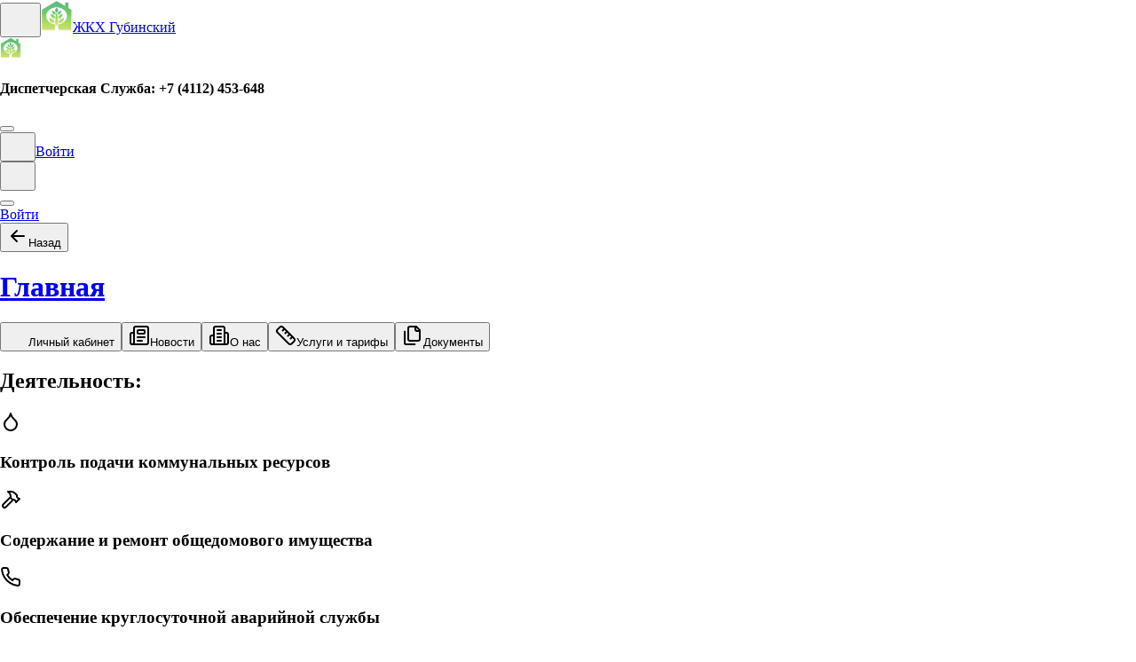

--- FILE ---
content_type: text/html
request_url: https://gubinsky.ru/
body_size: 495
content:
<!DOCTYPE html>
<html lang="en">
  <head>
    <meta charset="UTF-8" />
    <link rel="icon" type="image/svg+xml" href="/logo/logo.png" />
    <meta name="viewport" content="width=device-width, initial-scale=1.0" />
    <title>ЖКХ Губинский</title>
    <script type="module" crossorigin src="/assets/index-DlhkoKNw.js"></script>
    <link rel="stylesheet" crossorigin href="/assets/index-vg9-_hk9.css">
  </head>
  <body>
    <div id="root"></div>
  </body>
</html>


--- FILE ---
content_type: text/html
request_url: https://gubinsky.ru/locales/en/translation.json
body_size: 494
content:
<!DOCTYPE html>
<html lang="en">
  <head>
    <meta charset="UTF-8" />
    <link rel="icon" type="image/svg+xml" href="/logo/logo.png" />
    <meta name="viewport" content="width=device-width, initial-scale=1.0" />
    <title>ЖКХ Губинский</title>
    <script type="module" crossorigin src="/assets/index-DlhkoKNw.js"></script>
    <link rel="stylesheet" crossorigin href="/assets/index-vg9-_hk9.css">
  </head>
  <body>
    <div id="root"></div>
  </body>
</html>


--- FILE ---
content_type: text/html
request_url: https://gubinsky.ru/locales/en/errors.common.json
body_size: 494
content:
<!DOCTYPE html>
<html lang="en">
  <head>
    <meta charset="UTF-8" />
    <link rel="icon" type="image/svg+xml" href="/logo/logo.png" />
    <meta name="viewport" content="width=device-width, initial-scale=1.0" />
    <title>ЖКХ Губинский</title>
    <script type="module" crossorigin src="/assets/index-DlhkoKNw.js"></script>
    <link rel="stylesheet" crossorigin href="/assets/index-vg9-_hk9.css">
  </head>
  <body>
    <div id="root"></div>
  </body>
</html>


--- FILE ---
content_type: text/html
request_url: https://gubinsky.ru/locales/rus/errors.common.json
body_size: 494
content:
<!DOCTYPE html>
<html lang="en">
  <head>
    <meta charset="UTF-8" />
    <link rel="icon" type="image/svg+xml" href="/logo/logo.png" />
    <meta name="viewport" content="width=device-width, initial-scale=1.0" />
    <title>ЖКХ Губинский</title>
    <script type="module" crossorigin src="/assets/index-DlhkoKNw.js"></script>
    <link rel="stylesheet" crossorigin href="/assets/index-vg9-_hk9.css">
  </head>
  <body>
    <div id="root"></div>
  </body>
</html>


--- FILE ---
content_type: text/css
request_url: https://gubinsky.ru/assets/index-vg9-_hk9.css
body_size: 43517
content:
/*! tailwindcss v4.1.16 | MIT License | https://tailwindcss.com */@layer properties{@supports (((-webkit-hyphens:none)) and (not (margin-trim:inline))) or ((-moz-orient:inline) and (not (color:rgb(from red r g b)))){*,:before,:after,::backdrop{--tw-translate-x:0;--tw-translate-y:0;--tw-translate-z:0;--tw-rotate-x:initial;--tw-rotate-y:initial;--tw-rotate-z:initial;--tw-skew-x:initial;--tw-skew-y:initial;--tw-border-style:solid;--tw-leading:initial;--tw-font-weight:initial;--tw-tracking:initial;--tw-shadow:0 0 #0000;--tw-shadow-color:initial;--tw-shadow-alpha:100%;--tw-inset-shadow:0 0 #0000;--tw-inset-shadow-color:initial;--tw-inset-shadow-alpha:100%;--tw-ring-color:initial;--tw-ring-shadow:0 0 #0000;--tw-inset-ring-color:initial;--tw-inset-ring-shadow:0 0 #0000;--tw-ring-inset:initial;--tw-ring-offset-width:0px;--tw-ring-offset-color:#fff;--tw-ring-offset-shadow:0 0 #0000;--tw-blur:initial;--tw-brightness:initial;--tw-contrast:initial;--tw-grayscale:initial;--tw-hue-rotate:initial;--tw-invert:initial;--tw-opacity:initial;--tw-saturate:initial;--tw-sepia:initial;--tw-drop-shadow:initial;--tw-drop-shadow-color:initial;--tw-drop-shadow-alpha:100%;--tw-drop-shadow-size:initial;--tw-duration:initial;--tw-outline-style:solid;--tw-content:"";--tw-ease:initial}}}@layer theme{:root,:host{--font-sans:ui-sans-serif,system-ui,sans-serif,"Apple Color Emoji","Segoe UI Emoji","Segoe UI Symbol","Noto Color Emoji";--font-mono:ui-monospace,SFMono-Regular,Menlo,Monaco,Consolas,"Liberation Mono","Courier New",monospace;--color-black:#000;--spacing:.25rem;--container-sm:24rem;--container-lg:32rem;--text-xs:.75rem;--text-xs--line-height:calc(1/.75);--text-sm:.875rem;--text-sm--line-height:calc(1.25/.875);--text-lg:1.125rem;--text-lg--line-height:calc(1.75/1.125);--font-weight-normal:400;--font-weight-medium:500;--font-weight-semibold:600;--font-weight-bold:700;--tracking-widest:.1em;--radius-xs:.125rem;--radius-sm:.25rem;--radius-md:.375rem;--radius-lg:.5rem;--radius-xl:.75rem;--radius-2xl:1rem;--ease-in-out:cubic-bezier(.4,0,.2,1);--animate-spin:spin 1s linear infinite;--animate-pulse:pulse 2s cubic-bezier(.4,0,.6,1)infinite;--default-transition-duration:.15s;--default-transition-timing-function:cubic-bezier(.4,0,.2,1);--default-font-family:var(--font-sans);--default-mono-font-family:var(--font-mono);--color-background-primary:#f7f7f7;--color-background-secondary:#eaeaea;--color-background-tertiary:#fff;--color-text-primary:#161616;--color-text-secondary:#494949;--color-text-tertiary:#a1a1a1;--color-text-button:#fff;--color-main-primary:#2a8c11;--color-main-secondary:#346b21;--color-main-tertiary:#e5ffde;--color-element-primary:#c6c7c1;--color-element-secondary:#5f5f5f;--color-notify-danger-primary:#842629;--color-notify-danger-secondary:#691f21}}@layer base{*,:after,:before,::backdrop{box-sizing:border-box;border:0 solid;margin:0;padding:0}::file-selector-button{box-sizing:border-box;border:0 solid;margin:0;padding:0}html,:host{-webkit-text-size-adjust:100%;-moz-tab-size:4;tab-size:4;line-height:1.5;font-family:var(--default-font-family,ui-sans-serif,system-ui,sans-serif,"Apple Color Emoji","Segoe UI Emoji","Segoe UI Symbol","Noto Color Emoji");font-feature-settings:var(--default-font-feature-settings,normal);font-variation-settings:var(--default-font-variation-settings,normal);-webkit-tap-highlight-color:transparent}hr{height:0;color:inherit;border-top-width:1px}abbr:where([title]){-webkit-text-decoration:underline dotted;text-decoration:underline dotted}h1,h2,h3,h4,h5,h6{font-size:inherit;font-weight:inherit}a{color:inherit;-webkit-text-decoration:inherit;text-decoration:inherit}b,strong{font-weight:bolder}code,kbd,samp,pre{font-family:var(--default-mono-font-family,ui-monospace,SFMono-Regular,Menlo,Monaco,Consolas,"Liberation Mono","Courier New",monospace);font-feature-settings:var(--default-mono-font-feature-settings,normal);font-variation-settings:var(--default-mono-font-variation-settings,normal);font-size:1em}small{font-size:80%}sub,sup{vertical-align:baseline;font-size:75%;line-height:0;position:relative}sub{bottom:-.25em}sup{top:-.5em}table{text-indent:0;border-color:inherit;border-collapse:collapse}:-moz-focusring{outline:auto}progress{vertical-align:baseline}summary{display:list-item}ol,ul,menu{list-style:none}img,svg,video,canvas,audio,iframe,embed,object{vertical-align:middle;display:block}img,video{max-width:100%;height:auto}button,input,select,optgroup,textarea{font:inherit;font-feature-settings:inherit;font-variation-settings:inherit;letter-spacing:inherit;color:inherit;opacity:1;background-color:#0000;border-radius:0}::file-selector-button{font:inherit;font-feature-settings:inherit;font-variation-settings:inherit;letter-spacing:inherit;color:inherit;opacity:1;background-color:#0000;border-radius:0}:where(select:is([multiple],[size])) optgroup{font-weight:bolder}:where(select:is([multiple],[size])) optgroup option{padding-inline-start:20px}::file-selector-button{margin-inline-end:4px}::placeholder{opacity:1}@supports (not ((-webkit-appearance:-apple-pay-button))) or (contain-intrinsic-size:1px){::placeholder{color:currentColor}@supports (color:color-mix(in lab,red,red)){::placeholder{color:color-mix(in oklab,currentcolor 50%,transparent)}}}textarea{resize:vertical}::-webkit-search-decoration{-webkit-appearance:none}::-webkit-date-and-time-value{min-height:1lh;text-align:inherit}::-webkit-datetime-edit{display:inline-flex}::-webkit-datetime-edit-fields-wrapper{padding:0}::-webkit-datetime-edit{padding-block:0}::-webkit-datetime-edit-year-field{padding-block:0}::-webkit-datetime-edit-month-field{padding-block:0}::-webkit-datetime-edit-day-field{padding-block:0}::-webkit-datetime-edit-hour-field{padding-block:0}::-webkit-datetime-edit-minute-field{padding-block:0}::-webkit-datetime-edit-second-field{padding-block:0}::-webkit-datetime-edit-millisecond-field{padding-block:0}::-webkit-datetime-edit-meridiem-field{padding-block:0}::-webkit-calendar-picker-indicator{line-height:1}:-moz-ui-invalid{box-shadow:none}button,input:where([type=button],[type=reset],[type=submit]){-webkit-appearance:button;-moz-appearance:button;appearance:button}::file-selector-button{-webkit-appearance:button;-moz-appearance:button;appearance:button}::-webkit-inner-spin-button{height:auto}::-webkit-outer-spin-button{height:auto}[hidden]:where(:not([hidden=until-found])){display:none!important}body{background-color:var(--color-background-primary);--tw-leading:22px;--tw-font-weight:var(--font-weight-normal);font-size:16px;line-height:22px;font-weight:var(--font-weight-normal);color:var(--color-text-primary)}@media(min-width:64rem){body{--tw-leading:22px;font-size:16px;line-height:22px}}h1{--tw-leading:26px;--tw-font-weight:var(--font-weight-bold);font-size:24px;line-height:26px;font-weight:var(--font-weight-bold)}@media(min-width:64rem){h1{--tw-leading:30px;font-size:28px;line-height:30px}}h2{--tw-leading:20px;--tw-font-weight:var(--font-weight-bold);font-size:18px;line-height:20px;font-weight:var(--font-weight-bold)}@media(min-width:64rem){h2{--tw-leading:22px;font-size:20px;line-height:22px}}h3{--tw-leading:18px;--tw-font-weight:var(--font-weight-bold);font-size:16px;line-height:18px;font-weight:var(--font-weight-bold)}@media(min-width:64rem){h3{--tw-leading:18px;font-size:16px;line-height:18px}}p{--tw-leading:22px;--tw-font-weight:var(--font-weight-normal);font-size:16px;line-height:22px;font-weight:var(--font-weight-normal)}@media(min-width:64rem){p{--tw-leading:22px;font-size:16px;line-height:22px}}label{--tw-leading:20px;--tw-font-weight:var(--font-weight-normal);font-size:14px;line-height:20px;font-weight:var(--font-weight-normal)}@media(min-width:64rem){label{--tw-leading:20px;font-size:14px;line-height:20px}}}@layer components{.typo-large-title{--tw-leading:26px;--tw-font-weight:var(--font-weight-bold);font-size:24px;line-height:26px;font-weight:var(--font-weight-bold)}@media(min-width:64rem){.typo-large-title{--tw-leading:30px;font-size:28px;line-height:30px}}.typo-title{--tw-leading:20px;--tw-font-weight:var(--font-weight-bold);font-size:18px;line-height:20px;font-weight:var(--font-weight-bold)}@media(min-width:64rem){.typo-title{--tw-leading:22px;font-size:20px;line-height:22px}}.typo-small-title{--tw-leading:18px;--tw-font-weight:var(--font-weight-bold);font-size:16px;line-height:18px;font-weight:var(--font-weight-bold)}@media(min-width:64rem){.typo-small-title{--tw-leading:18px;font-size:16px;line-height:18px}}.typo-text{--tw-leading:22px;--tw-font-weight:var(--font-weight-normal);font-size:16px;line-height:22px;font-weight:var(--font-weight-normal)}@media(min-width:64rem){.typo-text{--tw-leading:22px;font-size:16px;line-height:22px}}.typo-small-text{--tw-leading:16px;--tw-font-weight:var(--font-weight-normal);font-size:12px;line-height:16px;font-weight:var(--font-weight-normal)}@media(min-width:64rem){.typo-small-text{--tw-leading:16px;font-size:12px;line-height:16px}}.typo-button-lg{--tw-leading:20px;--tw-font-weight:var(--font-weight-bold);font-size:16px;line-height:20px;font-weight:var(--font-weight-bold)}@media(min-width:64rem){.typo-button-lg{--tw-leading:20px;font-size:16px;line-height:20px}}.typo-button-md{--tw-leading:18px;--tw-font-weight:var(--font-weight-bold);font-size:14px;line-height:18px;font-weight:var(--font-weight-bold)}@media(min-width:64rem){.typo-button-md{--tw-leading:18px;font-size:14px;line-height:18px}}.typo-button-sm{--tw-leading:16px;--tw-font-weight:var(--font-weight-bold);font-size:12px;line-height:16px;font-weight:var(--font-weight-bold)}.card{gap:calc(var(--spacing)*2.5);border-radius:var(--radius-xl);background-color:var(--color-background-secondary);padding:calc(var(--spacing)*3);--tw-shadow:0 4px 6px -1px var(--tw-shadow-color,#0000001a),0 2px 4px -2px var(--tw-shadow-color,#0000001a);box-shadow:var(--tw-inset-shadow),var(--tw-inset-ring-shadow),var(--tw-ring-offset-shadow),var(--tw-ring-shadow),var(--tw-shadow);flex-direction:column;display:flex}@media(min-width:64rem){.card{gap:calc(var(--spacing)*5);padding:calc(var(--spacing)*6)}}}@layer utilities{.pointer-events-none{pointer-events:none}.invisible{visibility:hidden}.sr-only{clip-path:inset(50%);white-space:nowrap;border-width:0;width:1px;height:1px;margin:-1px;padding:0;position:absolute;overflow:hidden}.absolute{position:absolute}.fixed{position:fixed}.relative{position:relative}.static{position:static}.sticky{position:sticky}.inset-0{inset:calc(var(--spacing)*0)}.top-0{top:calc(var(--spacing)*0)}.top-1\/2{top:50%}.top-4{top:calc(var(--spacing)*4)}.top-5{top:calc(var(--spacing)*5)}.top-\[50\%\]{top:50%}.right-0{right:calc(var(--spacing)*0)}.right-2{right:calc(var(--spacing)*2)}.right-4{right:calc(var(--spacing)*4)}.left-0{left:calc(var(--spacing)*0)}.left-\[50\%\]{left:50%}.-z-10{z-index:-10}.z-10{z-index:10}.z-50{z-index:50}.float-left{float:left}.-m-2{margin:calc(var(--spacing)*-2)}.m-0\.5{margin:calc(var(--spacing)*.5)}.m-2\.5{margin:calc(var(--spacing)*2.5)}.-mx-1{margin-inline:calc(var(--spacing)*-1)}.mx-5{margin-inline:calc(var(--spacing)*5)}.mx-\[15px\]{margin-inline:15px}.mx-auto{margin-inline:auto}.mt-2{margin-top:calc(var(--spacing)*2)}.mt-2\.5{margin-top:calc(var(--spacing)*2.5)}.mt-4{margin-top:calc(var(--spacing)*4)}.mt-5{margin-top:calc(var(--spacing)*5)}.mr-2{margin-right:calc(var(--spacing)*2)}.mr-\[15px\]{margin-right:15px}.mb-2\.5{margin-bottom:calc(var(--spacing)*2.5)}.mb-3\.5{margin-bottom:calc(var(--spacing)*3.5)}.mb-5{margin-bottom:calc(var(--spacing)*5)}.mb-\[15px\]{margin-bottom:15px}.ml-2\.5{margin-left:calc(var(--spacing)*2.5)}.ml-3{margin-left:calc(var(--spacing)*3)}.ml-auto{margin-left:auto}.line-clamp-2{-webkit-line-clamp:2;-webkit-box-orient:vertical;display:-webkit-box;overflow:hidden}.line-clamp-4{-webkit-line-clamp:4;-webkit-box-orient:vertical;display:-webkit-box;overflow:hidden}.block{display:block}.contents{display:contents}.flex{display:flex}.grid{display:grid}.hidden{display:none}.inline-flex{display:inline-flex}.table{display:table}.table-caption{display:table-caption}.table-cell{display:table-cell}.table-row{display:table-row}.field-sizing-content{field-sizing:content}.aspect-\[4\/3\]{aspect-ratio:4/3}.aspect-square{aspect-ratio:1}.size-3\.5{width:calc(var(--spacing)*3.5);height:calc(var(--spacing)*3.5)}.size-4{width:calc(var(--spacing)*4);height:calc(var(--spacing)*4)}.size-8{width:calc(var(--spacing)*8);height:calc(var(--spacing)*8)}.size-\[12px\]{width:12px;height:12px}.size-full{width:100%;height:100%}.h-2{height:calc(var(--spacing)*2)}.h-2\.5{height:calc(var(--spacing)*2.5)}.h-4{height:calc(var(--spacing)*4)}.h-5{height:calc(var(--spacing)*5)}.h-9{height:calc(var(--spacing)*9)}.h-10{height:calc(var(--spacing)*10)}.h-\[2px\]{height:2px}.h-\[4vh\]{height:4vh}.h-\[10px\]{height:10px}.h-\[12px\]{height:12px}.h-\[16px\]{height:16px}.h-\[20px\]{height:20px}.h-\[32px\]{height:32px}.h-\[60vh\]{height:60vh}.h-\[70lvh\]{height:70lvh}.h-\[70vh\]{height:70vh}.h-\[80px\]{height:80px}.h-\[calc\(100\%-1px\)\]{height:calc(100% - 1px)}.h-auto{height:auto}.h-dvh{height:100dvh}.h-full{height:100%}.h-px{height:1px}.h-svh{height:100svh}.max-h-\[20vh\]{max-height:20vh}.max-h-\[80vh\]{max-height:80vh}.max-h-\[300px\]{max-height:300px}.min-h-16{min-height:calc(var(--spacing)*16)}.min-h-\[60px\]{min-height:60px}.min-h-\[82vh\]{min-height:82vh}.min-h-\[84vh\]{min-height:84vh}.w-2\.5{width:calc(var(--spacing)*2.5)}.w-2\/3{width:66.6667%}.w-5{width:calc(var(--spacing)*5)}.w-9{width:calc(var(--spacing)*9)}.w-10{width:calc(var(--spacing)*10)}.w-16{width:calc(var(--spacing)*16)}.w-20{width:calc(var(--spacing)*20)}.w-32{width:calc(var(--spacing)*32)}.w-72{width:calc(var(--spacing)*72)}.w-\[10px\]{width:10px}.w-\[12px\]{width:12px}.w-\[16px\]{width:16px}.w-\[20px\]{width:20px}.w-\[32px\]{width:32px}.w-\[80px\]{width:80px}.w-\[90vw\]{width:90vw}.w-\[300px\]{width:300px}.w-fit{width:fit-content}.w-full{width:100%}.w-min{width:min-content}.w-px{width:1px}.w-screen{width:100vw}.w-sm{width:var(--container-sm)}.max-w-\[calc\(100\%-2rem\)\]{max-width:calc(100% - 2rem)}.min-w-\[300px\]{min-width:300px}.flex-1{flex:1}.flex-shrink-0,.shrink-0{flex-shrink:0}.flex-grow{flex-grow:1}.basis-\[80px\]{flex-basis:80px}.caption-bottom{caption-side:bottom}.-translate-x-full{--tw-translate-x:-100%;translate:var(--tw-translate-x)var(--tw-translate-y)}.translate-x-0{--tw-translate-x:calc(var(--spacing)*0);translate:var(--tw-translate-x)var(--tw-translate-y)}.translate-x-\[-50\%\]{--tw-translate-x:-50%;translate:var(--tw-translate-x)var(--tw-translate-y)}.-translate-y-1\/2{--tw-translate-y: -50% ;translate:var(--tw-translate-x)var(--tw-translate-y)}.translate-y-0{--tw-translate-y:calc(var(--spacing)*0);translate:var(--tw-translate-x)var(--tw-translate-y)}.translate-y-\[-50\%\]{--tw-translate-y:-50%;translate:var(--tw-translate-x)var(--tw-translate-y)}.transform{transform:var(--tw-rotate-x,)var(--tw-rotate-y,)var(--tw-rotate-z,)var(--tw-skew-x,)var(--tw-skew-y,)}.animate-pulse{animation:var(--animate-pulse)}.animate-spin{animation:var(--animate-spin)}.cursor-default{cursor:default}.cursor-pointer{cursor:pointer}.cursor-text{cursor:text}.touch-none{touch-action:none}.scroll-py-1{scroll-padding-block:calc(var(--spacing)*1)}.appearance-none{-webkit-appearance:none;-moz-appearance:none;appearance:none}.grid-cols-1{grid-template-columns:repeat(1,minmax(0,1fr))}.flex-col{flex-direction:column}.flex-col-reverse{flex-direction:column-reverse}.flex-row{flex-direction:row}.items-center{align-items:center}.items-end{align-items:flex-end}.items-start{align-items:flex-start}.justify-between{justify-content:space-between}.justify-center{justify-content:center}.justify-end{justify-content:flex-end}.justify-start{justify-content:flex-start}.gap-0{gap:calc(var(--spacing)*0)}.gap-0\.5{gap:calc(var(--spacing)*.5)}.gap-1{gap:calc(var(--spacing)*1)}.gap-1\.5{gap:calc(var(--spacing)*1.5)}.gap-2{gap:calc(var(--spacing)*2)}.gap-2\.5{gap:calc(var(--spacing)*2.5)}.gap-4{gap:calc(var(--spacing)*4)}.gap-5{gap:calc(var(--spacing)*5)}.gap-6{gap:calc(var(--spacing)*6)}.gap-7{gap:calc(var(--spacing)*7)}.gap-8{gap:calc(var(--spacing)*8)}.gap-10{gap:calc(var(--spacing)*10)}.gap-12{gap:calc(var(--spacing)*12)}.gap-\[25px\]{gap:25px}.self-end{align-self:flex-end}.self-start{align-self:flex-start}.justify-self-end{justify-self:flex-end}.overflow-hidden{overflow:hidden}.overflow-x-auto{overflow-x:auto}.overflow-x-hidden{overflow-x:hidden}.overflow-y-auto{overflow-y:auto}.overflow-y-hidden{overflow-y:hidden}.rounded{border-radius:.25rem}.rounded-2xl{border-radius:var(--radius-2xl)}.rounded-\[4px\]{border-radius:4px}.rounded-\[6px\]{border-radius:6px}.rounded-\[8px\]{border-radius:8px}.rounded-\[10px\]{border-radius:10px}.rounded-\[15px\]{border-radius:15px}.rounded-\[20px\]{border-radius:20px}.rounded-\[inherit\]{border-radius:inherit}.rounded-full{border-radius:3.40282e38px}.rounded-lg{border-radius:var(--radius-lg)}.rounded-md{border-radius:var(--radius-md)}.rounded-none{border-radius:0}.rounded-sm{border-radius:var(--radius-sm)}.rounded-xl{border-radius:var(--radius-xl)}.rounded-xs{border-radius:var(--radius-xs)}.rounded-t-2xl{border-top-left-radius:var(--radius-2xl);border-top-right-radius:var(--radius-2xl)}.rounded-t-xl{border-top-left-radius:var(--radius-xl);border-top-right-radius:var(--radius-xl)}.border{border-style:var(--tw-border-style);border-width:1px}.border-2{border-style:var(--tw-border-style);border-width:2px}.border-t{border-top-style:var(--tw-border-style);border-top-width:1px}.border-t-2{border-top-style:var(--tw-border-style);border-top-width:2px}.border-r{border-right-style:var(--tw-border-style);border-right-width:1px}.border-b{border-bottom-style:var(--tw-border-style);border-bottom-width:1px}.border-b-2{border-bottom-style:var(--tw-border-style);border-bottom-width:2px}.border-l{border-left-style:var(--tw-border-style);border-left-width:1px}.border-dashed{--tw-border-style:dashed;border-style:dashed}.border-none{--tw-border-style:none;border-style:none}.border-element-primary{border-color:var(--color-element-primary)}.border-main-primary{border-color:var(--color-main-primary)}.border-notify-danger-primary{border-color:var(--color-notify-danger-primary)}.border-transparent{border-color:#0000}.border-t-transparent{border-top-color:#0000}.border-l-transparent{border-left-color:#0000}.bg-background-primary{background-color:var(--color-background-primary)}.bg-background-secondary{background-color:var(--color-background-secondary)}.bg-background-tertiary{background-color:var(--color-background-tertiary)}.bg-black\/50{background-color:#00000080}@supports (color:color-mix(in lab,red,red)){.bg-black\/50{background-color:color-mix(in oklab,var(--color-black)50%,transparent)}}.bg-element-primary{background-color:var(--color-element-primary)}.bg-element-secondary{background-color:var(--color-element-secondary)}.bg-main-primary{background-color:var(--color-main-primary)}.bg-main-tertiary{background-color:var(--color-main-tertiary)}.bg-notify-danger-primary{background-color:var(--color-notify-danger-primary)}.bg-transparent{background-color:#0000}.fill-element-primary{fill:var(--color-element-primary)}.fill-element-secondary{fill:var(--color-element-secondary)}.fill-main-primary{fill:var(--color-main-primary)}.fill-notify-danger-primary{fill:var(--color-notify-danger-primary)}.fill-text-button{fill:var(--color-text-button)}.object-cover{object-fit:cover}.p-0{padding:calc(var(--spacing)*0)}.p-1{padding:calc(var(--spacing)*1)}.p-2{padding:calc(var(--spacing)*2)}.p-3{padding:calc(var(--spacing)*3)}.p-4{padding:calc(var(--spacing)*4)}.p-5{padding:calc(var(--spacing)*5)}.p-6{padding:calc(var(--spacing)*6)}.p-\[3px\]{padding:3px}.p-px{padding:1px}.px-2{padding-inline:calc(var(--spacing)*2)}.px-2\.5{padding-inline:calc(var(--spacing)*2.5)}.px-3{padding-inline:calc(var(--spacing)*3)}.px-4{padding-inline:calc(var(--spacing)*4)}.px-5{padding-inline:calc(var(--spacing)*5)}.px-\[12px\]{padding-inline:12px}.py-0\.5{padding-block:calc(var(--spacing)*.5)}.py-1{padding-block:calc(var(--spacing)*1)}.py-1\.5{padding-block:calc(var(--spacing)*1.5)}.py-2{padding-block:calc(var(--spacing)*2)}.py-3{padding-block:calc(var(--spacing)*3)}.py-5{padding-block:calc(var(--spacing)*5)}.py-6{padding-block:calc(var(--spacing)*6)}.py-\[10px\]{padding-block:10px}.pt-5{padding-top:calc(var(--spacing)*5)}.pb-5{padding-bottom:calc(var(--spacing)*5)}.pl-4{padding-left:calc(var(--spacing)*4)}.pl-5{padding-left:calc(var(--spacing)*5)}.text-center{text-align:center}.text-end{text-align:end}.text-left{text-align:left}.text-start{text-align:start}.align-middle{vertical-align:middle}.text-lg{font-size:var(--text-lg);line-height:var(--tw-leading,var(--text-lg--line-height))}.text-sm{font-size:var(--text-sm);line-height:var(--tw-leading,var(--text-sm--line-height))}.text-xs{font-size:var(--text-xs);line-height:var(--tw-leading,var(--text-xs--line-height))}.leading-none{--tw-leading:1;line-height:1}.font-medium{--tw-font-weight:var(--font-weight-medium);font-weight:var(--font-weight-medium)}.font-semibold{--tw-font-weight:var(--font-weight-semibold);font-weight:var(--font-weight-semibold)}.tracking-widest{--tw-tracking:var(--tracking-widest);letter-spacing:var(--tracking-widest)}.whitespace-normal{white-space:normal}.whitespace-nowrap{white-space:nowrap}.text-background-secondary{color:var(--color-background-secondary)}.text-background-tertiary{color:var(--color-background-tertiary)}.text-current{color:currentColor}.text-element-primary{color:var(--color-element-primary)}.text-element-secondary{color:var(--color-element-secondary)}.text-main-primary{color:var(--color-main-primary)}.text-notify-danger-primary{color:var(--color-notify-danger-primary)}.text-text-button{color:var(--color-text-button)}.text-text-primary{color:var(--color-text-primary)}.text-text-secondary{color:var(--color-text-secondary)}.text-text-tertiary{color:var(--color-text-tertiary)}.opacity-0{opacity:0}.opacity-50{opacity:.5}.opacity-70{opacity:.7}.opacity-100{opacity:1}.shadow-md{--tw-shadow:0 4px 6px -1px var(--tw-shadow-color,#0000001a),0 2px 4px -2px var(--tw-shadow-color,#0000001a);box-shadow:var(--tw-inset-shadow),var(--tw-inset-ring-shadow),var(--tw-ring-offset-shadow),var(--tw-ring-shadow),var(--tw-shadow)}.shadow-none{--tw-shadow:0 0 #0000;box-shadow:var(--tw-inset-shadow),var(--tw-inset-ring-shadow),var(--tw-ring-offset-shadow),var(--tw-ring-shadow),var(--tw-shadow)}.shadow-xs{--tw-shadow:0 1px 2px 0 var(--tw-shadow-color,#0000000d);box-shadow:var(--tw-inset-shadow),var(--tw-inset-ring-shadow),var(--tw-ring-offset-shadow),var(--tw-ring-shadow),var(--tw-shadow)}.ring-0{--tw-ring-shadow:var(--tw-ring-inset,)0 0 0 calc(0px + var(--tw-ring-offset-width))var(--tw-ring-color,currentcolor);box-shadow:var(--tw-inset-shadow),var(--tw-inset-ring-shadow),var(--tw-ring-offset-shadow),var(--tw-ring-shadow),var(--tw-shadow)}.ring-offset-background-primary{--tw-ring-offset-color:var(--color-background-primary)}.outline-hidden{--tw-outline-style:none;outline-style:none}@media(forced-colors:active){.outline-hidden{outline-offset:2px;outline:2px solid #0000}}.brightness-100{--tw-brightness:brightness(100%);filter:var(--tw-blur,)var(--tw-brightness,)var(--tw-contrast,)var(--tw-grayscale,)var(--tw-hue-rotate,)var(--tw-invert,)var(--tw-saturate,)var(--tw-sepia,)var(--tw-drop-shadow,)}.brightness-\[0\.6\]{--tw-brightness:brightness(.6);filter:var(--tw-blur,)var(--tw-brightness,)var(--tw-contrast,)var(--tw-grayscale,)var(--tw-hue-rotate,)var(--tw-invert,)var(--tw-saturate,)var(--tw-sepia,)var(--tw-drop-shadow,)}.filter{filter:var(--tw-blur,)var(--tw-brightness,)var(--tw-contrast,)var(--tw-grayscale,)var(--tw-hue-rotate,)var(--tw-invert,)var(--tw-saturate,)var(--tw-sepia,)var(--tw-drop-shadow,)}.transition-\[color\,box-shadow\]{transition-property:color,box-shadow;transition-timing-function:var(--tw-ease,var(--default-transition-timing-function));transition-duration:var(--tw-duration,var(--default-transition-duration))}.transition-all{transition-property:all;transition-timing-function:var(--tw-ease,var(--default-transition-timing-function));transition-duration:var(--tw-duration,var(--default-transition-duration))}.transition-colors{transition-property:color,background-color,border-color,outline-color,text-decoration-color,fill,stroke,--tw-gradient-from,--tw-gradient-via,--tw-gradient-to;transition-timing-function:var(--tw-ease,var(--default-transition-timing-function));transition-duration:var(--tw-duration,var(--default-transition-duration))}.transition-opacity{transition-property:opacity;transition-timing-function:var(--tw-ease,var(--default-transition-timing-function));transition-duration:var(--tw-duration,var(--default-transition-duration))}.transition-shadow{transition-property:box-shadow;transition-timing-function:var(--tw-ease,var(--default-transition-timing-function));transition-duration:var(--tw-duration,var(--default-transition-duration))}.transition-transform{transition-property:transform,translate,scale,rotate;transition-timing-function:var(--tw-ease,var(--default-transition-timing-function));transition-duration:var(--tw-duration,var(--default-transition-duration))}.transition-none{transition-property:none}.duration-0{--tw-duration:0s;transition-duration:0s}.duration-200{--tw-duration:.2s;transition-duration:.2s}.duration-300{--tw-duration:.3s;transition-duration:.3s}.duration-1000{--tw-duration:1s;transition-duration:1s}.outline-none{--tw-outline-style:none;outline-style:none}.select-none{-webkit-user-select:none;user-select:none}.duration-0{animation-duration:0s}.duration-200{animation-duration:.2s}.duration-300{animation-duration:.3s}.duration-1000{animation-duration:1s}@media(hover:hover){.group-hover\/icon\:fill-element-secondary:is(:where(.group\/icon):hover *){fill:var(--color-element-secondary)}.group-hover\/icon\:fill-main-secondary:is(:where(.group\/icon):hover *){fill:var(--color-main-secondary)}.group-hover\/icon\:fill-notify-danger-secondary:is(:where(.group\/icon):hover *){fill:var(--color-notify-danger-secondary)}.group-hover\/icon\:text-element-secondary:is(:where(.group\/icon):hover *){color:var(--color-element-secondary)}.group-hover\/icon\:text-main-secondary:is(:where(.group\/icon):hover *){color:var(--color-main-secondary)}.group-hover\/icon\:text-notify-danger-secondary:is(:where(.group\/icon):hover *){color:var(--color-notify-danger-secondary)}.group-hover\/menu-item\:text-text-secondary:is(:where(.group\/menu-item):hover *){color:var(--color-text-secondary)}}.group-aria-pressed\/menu-item\:text-main-primary:is(:where(.group\/menu-item)[aria-pressed=true] *){color:var(--color-main-primary)}@media(hover:hover){.group-aria-pressed\/menu-item\:group-hover\/menu-item\:text-main-primary:is(:where(.group\/menu-item)[aria-pressed=true] *):is(:where(.group\/menu-item):hover *){color:var(--color-main-primary)}}.group-data-\[disabled\=true\]\:pointer-events-none:is(:where(.group)[data-disabled=true] *){pointer-events:none}.group-data-\[disabled\=true\]\:opacity-50:is(:where(.group)[data-disabled=true] *){opacity:.5}.peer-disabled\:cursor-not-allowed:is(:where(.peer):disabled~*){cursor:not-allowed}.peer-disabled\:opacity-50:is(:where(.peer):disabled~*){opacity:.5}.file\:cursor-pointer::file-selector-button{cursor:pointer}.file\:border-0::file-selector-button{border-style:var(--tw-border-style);border-width:0}.file\:bg-transparent::file-selector-button{background-color:#0000}.placeholder\:text-text-tertiary::placeholder{color:var(--color-text-tertiary)}.first\:rounded-l-xl:first-child{border-top-left-radius:var(--radius-xl);border-bottom-left-radius:var(--radius-xl)}.last\:rounded-r-xl:last-child{border-top-right-radius:var(--radius-xl);border-bottom-right-radius:var(--radius-xl)}@media(hover:hover){.hover\:border-main-secondary:hover{border-color:var(--color-main-secondary)}.hover\:border-notify-danger-secondary:hover{border-color:var(--color-notify-danger-secondary)}.hover\:bg-background-primary:hover{background-color:var(--color-background-primary)}.hover\:bg-background-tertiary:hover{background-color:var(--color-background-tertiary)}.hover\:bg-main-primary:hover{background-color:var(--color-main-primary)}.hover\:bg-main-secondary:hover{background-color:var(--color-main-secondary)}.hover\:bg-notify-danger-secondary:hover{background-color:var(--color-notify-danger-secondary)}.hover\:text-main-secondary:hover{color:var(--color-main-secondary)}.hover\:text-notify-danger-secondary:hover{color:var(--color-notify-danger-secondary)}.hover\:text-text-button:hover{color:var(--color-text-button)}.hover\:text-text-secondary:hover{color:var(--color-text-secondary)}.hover\:text-text-tertiary:hover{color:var(--color-text-tertiary)}.hover\:underline:hover{text-decoration-line:underline}.hover\:opacity-100:hover{opacity:1}.hover\:brightness-\[0\.8\]:hover{--tw-brightness:brightness(.8);filter:var(--tw-blur,)var(--tw-brightness,)var(--tw-contrast,)var(--tw-grayscale,)var(--tw-hue-rotate,)var(--tw-invert,)var(--tw-saturate,)var(--tw-sepia,)var(--tw-drop-shadow,)}}.focus\:ring-2:focus{--tw-ring-shadow:var(--tw-ring-inset,)0 0 0 calc(2px + var(--tw-ring-offset-width))var(--tw-ring-color,currentcolor);box-shadow:var(--tw-inset-shadow),var(--tw-inset-ring-shadow),var(--tw-ring-offset-shadow),var(--tw-ring-shadow),var(--tw-shadow)}.focus\:ring-offset-2:focus{--tw-ring-offset-width:2px;--tw-ring-offset-shadow:var(--tw-ring-inset,)0 0 0 var(--tw-ring-offset-width)var(--tw-ring-offset-color)}.focus\:outline-hidden:focus{--tw-outline-style:none;outline-style:none}@media(forced-colors:active){.focus\:outline-hidden:focus{outline-offset:2px;outline:2px solid #0000}}.focus\:outline-none:focus{--tw-outline-style:none;outline-style:none}.focus-visible\:border-element-primary:focus-visible{border-color:var(--color-element-primary)}.focus-visible\:ring-2:focus-visible{--tw-ring-shadow:var(--tw-ring-inset,)0 0 0 calc(2px + var(--tw-ring-offset-width))var(--tw-ring-color,currentcolor);box-shadow:var(--tw-inset-shadow),var(--tw-inset-ring-shadow),var(--tw-ring-offset-shadow),var(--tw-ring-shadow),var(--tw-shadow)}.focus-visible\:ring-4:focus-visible{--tw-ring-shadow:var(--tw-ring-inset,)0 0 0 calc(4px + var(--tw-ring-offset-width))var(--tw-ring-color,currentcolor);box-shadow:var(--tw-inset-shadow),var(--tw-inset-ring-shadow),var(--tw-ring-offset-shadow),var(--tw-ring-shadow),var(--tw-shadow)}.focus-visible\:ring-\[3px\]:focus-visible{--tw-ring-shadow:var(--tw-ring-inset,)0 0 0 calc(3px + var(--tw-ring-offset-width))var(--tw-ring-color,currentcolor);box-shadow:var(--tw-inset-shadow),var(--tw-inset-ring-shadow),var(--tw-ring-offset-shadow),var(--tw-ring-shadow),var(--tw-shadow)}.focus-visible\:ring-offset-2:focus-visible{--tw-ring-offset-width:2px;--tw-ring-offset-shadow:var(--tw-ring-inset,)0 0 0 var(--tw-ring-offset-width)var(--tw-ring-offset-color)}.focus-visible\:outline-1:focus-visible{outline-style:var(--tw-outline-style);outline-width:1px}.focus-visible\:outline-none:focus-visible{--tw-outline-style:none;outline-style:none}.disabled\:pointer-events-none:disabled{pointer-events:none}.disabled\:cursor-not-allowed:disabled{cursor:not-allowed}.disabled\:border-element-primary:disabled{border-color:var(--color-element-primary)}.disabled\:bg-element-primary:disabled{background-color:var(--color-element-primary)}.disabled\:text-element-primary:disabled{color:var(--color-element-primary)}.disabled\:text-text-primary:disabled{color:var(--color-text-primary)}.disabled\:text-text-secondary:disabled{color:var(--color-text-secondary)}.disabled\:opacity-50:disabled,.has-disabled\:opacity-50:has(:disabled){opacity:.5}.aria-disabled\:hidden[aria-disabled=true]{display:none}.aria-disabled\:after\:hidden[aria-disabled=true]:after{content:var(--tw-content);display:none}.aria-hidden\:-translate-y-full[aria-hidden=true]{--tw-translate-y:-100%;translate:var(--tw-translate-x)var(--tw-translate-y)}.aria-hidden\:opacity-0[aria-hidden=true]{opacity:0}.data-\[active\=true\]\:z-10[data-active=true]{z-index:10}.data-\[active\=true\]\:border-element-secondary[data-active=true]{border-color:var(--color-element-secondary)}.data-\[disabled\=true\]\:pointer-events-none[data-disabled=true]{pointer-events:none}.data-\[disabled\=true\]\:opacity-50[data-disabled=true]{opacity:.5}.data-\[side\=bottom\]\:slide-in-from-top-2[data-side=bottom]{--tw-enter-translate-y:-.5rem}.data-\[side\=left\]\:slide-in-from-right-2[data-side=left]{--tw-enter-translate-x:.5rem}.data-\[side\=right\]\:slide-in-from-left-2[data-side=right]{--tw-enter-translate-x:-.5rem}.data-\[side\=top\]\:slide-in-from-bottom-2[data-side=top]{--tw-enter-translate-y:.5rem}:is(.\*\*\:data-\[slot\=command-input-wrapper\]\:h-12 *)[data-slot=command-input-wrapper]{height:calc(var(--spacing)*12)}.data-\[state\=active\]\:bg-main-primary[data-state=active]{background-color:var(--color-main-primary)}.data-\[state\=active\]\:text-text-button[data-state=active]{color:var(--color-text-button)}.data-\[state\=active\]\:shadow-sm[data-state=active]{--tw-shadow:0 1px 3px 0 var(--tw-shadow-color,#0000001a),0 1px 2px -1px var(--tw-shadow-color,#0000001a);box-shadow:var(--tw-inset-shadow),var(--tw-inset-ring-shadow),var(--tw-ring-offset-shadow),var(--tw-ring-shadow),var(--tw-shadow)}.data-\[state\=checked\]\:translate-x-5[data-state=checked]{--tw-translate-x:calc(var(--spacing)*5);translate:var(--tw-translate-x)var(--tw-translate-y)}.data-\[state\=checked\]\:bg-main-primary[data-state=checked]{background-color:var(--color-main-primary)}.data-\[state\=closed\]\:animate-out[data-state=closed]{--tw-exit-opacity:initial;--tw-exit-scale:initial;--tw-exit-rotate:initial;--tw-exit-translate-x:initial;--tw-exit-translate-y:initial;animation-name:exit;animation-duration:.15s}.data-\[state\=closed\]\:fade-out-0[data-state=closed]{--tw-exit-opacity:0}.data-\[state\=closed\]\:zoom-out-95[data-state=closed]{--tw-exit-scale:.95}.data-\[state\=open\]\:animate-in[data-state=open]{--tw-enter-opacity:initial;--tw-enter-scale:initial;--tw-enter-rotate:initial;--tw-enter-translate-x:initial;--tw-enter-translate-y:initial;animation-name:enter;animation-duration:.15s}.data-\[state\=open\]\:fade-in-0[data-state=open]{--tw-enter-opacity:0}.data-\[state\=open\]\:zoom-in-95[data-state=open]{--tw-enter-scale:.95}.data-\[state\=unchecked\]\:translate-x-1[data-state=unchecked]{--tw-translate-x:calc(var(--spacing)*1);translate:var(--tw-translate-x)var(--tw-translate-y)}.data-\[state\=unchecked\]\:bg-element-primary[data-state=unchecked]{background-color:var(--color-element-primary)}@media(min-width:40rem){.sm\:col-span-1{grid-column:span 1/span 1}.sm\:col-span-4{grid-column:span 4/span 4}.sm\:grid{display:grid}.sm\:hidden{display:none}.sm\:max-h-\[80vh\]{max-height:80vh}.sm\:w-lg{width:var(--container-lg)}.sm\:max-w-lg{max-width:var(--container-lg)}.sm\:grid-cols-2{grid-template-columns:repeat(2,minmax(0,1fr))}.sm\:grid-cols-5{grid-template-columns:repeat(5,minmax(0,1fr))}.sm\:flex-col{flex-direction:column}.sm\:flex-row{flex-direction:row}.sm\:justify-end{justify-content:flex-end}.sm\:p-8{padding:calc(var(--spacing)*8)}.sm\:text-left{text-align:left}}@media(min-width:48rem){.md\:contents{display:contents}.md\:hidden{display:none}.md\:size-\[16px\]{width:16px;height:16px}.md\:w-20{width:calc(var(--spacing)*20)}.md\:max-w-\[500px\]{max-width:500px}.md\:min-w-\[300px\]{min-width:300px}.md\:min-w-\[450px\]{min-width:450px}.md\:grid-cols-3{grid-template-columns:repeat(3,minmax(0,1fr))}.md\:gap-2\.5{gap:calc(var(--spacing)*2.5)}}@media(min-width:64rem){.lg\:static{position:static}.lg\:z-0{z-index:0}.lg\:contents{display:contents}.lg\:flex{display:flex}.lg\:hidden{display:none}.lg\:h-\[8vh\]{height:8vh}.lg\:h-auto{height:auto}.lg\:w-\[68vw\]{width:68vw}.lg\:w-\[250px\]{width:250px}.lg\:w-full{width:100%}.lg\:max-w-\[20vw\]{max-width:20vw}.lg\:min-w-\[300px\]{min-width:300px}.lg\:basis-\[8vh\]{flex-basis:8vh}.lg\:grid-cols-3{grid-template-columns:repeat(3,minmax(0,1fr))}.lg\:grid-cols-4{grid-template-columns:repeat(4,minmax(0,1fr))}.lg\:gap-0{gap:calc(var(--spacing)*0)}.lg\:rounded-xl{border-radius:var(--radius-xl)}.lg\:bg-background-secondary{background-color:var(--color-background-secondary)}.lg\:bg-transparent{background-color:#0000}.lg\:bg-none{background-image:none}.lg\:p-0{padding:calc(var(--spacing)*0)}.lg\:p-6{padding:calc(var(--spacing)*6)}.lg\:px-\[60px\]{padding-inline:60px}.lg\:py-0{padding-block:calc(var(--spacing)*0)}.lg\:opacity-100{opacity:1}.lg\:shadow-md{--tw-shadow:0 4px 6px -1px var(--tw-shadow-color,#0000001a),0 2px 4px -2px var(--tw-shadow-color,#0000001a);box-shadow:var(--tw-inset-shadow),var(--tw-inset-ring-shadow),var(--tw-ring-offset-shadow),var(--tw-ring-shadow),var(--tw-shadow)}}@media(min-width:80rem){.xl\:block{display:block}.xl\:hidden{display:none}.xl\:w-\[250px\]{width:250px}}.dark\:data-\[state\=unchecked\]\:bg-element-primary:is(.dark *)[data-state=unchecked]{background-color:var(--color-element-primary)}.\[\&_\[cmdk-group-heading\]\]\:px-2 [cmdk-group-heading]{padding-inline:calc(var(--spacing)*2)}.\[\&_\[cmdk-group-heading\]\]\:py-1\.5 [cmdk-group-heading]{padding-block:calc(var(--spacing)*1.5)}.\[\&_\[cmdk-group-heading\]\]\:text-xs [cmdk-group-heading]{font-size:var(--text-xs);line-height:var(--tw-leading,var(--text-xs--line-height))}.\[\&_\[cmdk-group-heading\]\]\:font-medium [cmdk-group-heading]{--tw-font-weight:var(--font-weight-medium);font-weight:var(--font-weight-medium)}.\[\&_\[cmdk-group\]\]\:px-2 [cmdk-group]{padding-inline:calc(var(--spacing)*2)}.\[\&_\[cmdk-group\]\:not\(\[hidden\]\)_\~\[cmdk-group\]\]\:pt-0 [cmdk-group]:not([hidden])~[cmdk-group]{padding-top:calc(var(--spacing)*0)}.\[\&_\[cmdk-input-wrapper\]_svg\]\:h-5 [cmdk-input-wrapper] svg{height:calc(var(--spacing)*5)}.\[\&_\[cmdk-input-wrapper\]_svg\]\:w-5 [cmdk-input-wrapper] svg{width:calc(var(--spacing)*5)}.\[\&_\[cmdk-input\]\]\:h-12 [cmdk-input]{height:calc(var(--spacing)*12)}.\[\&_\[cmdk-item\]\]\:px-2 [cmdk-item]{padding-inline:calc(var(--spacing)*2)}.\[\&_\[cmdk-item\]\]\:py-3 [cmdk-item]{padding-block:calc(var(--spacing)*3)}.\[\&_\[cmdk-item\]_svg\]\:h-5 [cmdk-item] svg{height:calc(var(--spacing)*5)}.\[\&_\[cmdk-item\]_svg\]\:w-5 [cmdk-item] svg{width:calc(var(--spacing)*5)}.\[\&_svg\]\:pointer-events-none svg{pointer-events:none}.\[\&_svg\]\:shrink-0 svg{flex-shrink:0}.\[\&_svg\:not\(\[class\*\=\'size-\'\]\)\]\:size-4 svg:not([class*=size-]){width:calc(var(--spacing)*4);height:calc(var(--spacing)*4)}.\[\&_tr\]\:border-b tr{border-bottom-style:var(--tw-border-style);border-bottom-width:1px}.\[\&_tr\:last-child\]\:border-0 tr:last-child{border-style:var(--tw-border-style);border-width:0}.\[\&\:has\(\[role\=checkbox\]\)\]\:pr-0:has([role=checkbox]){padding-right:calc(var(--spacing)*0)}.\[\&\>\[role\=checkbox\]\]\:translate-y-\[2px\]>[role=checkbox]{--tw-translate-y:2px;translate:var(--tw-translate-x)var(--tw-translate-y)}.\[\&\>tr\]\:last\:border-b-0>tr:last-child{border-bottom-style:var(--tw-border-style);border-bottom-width:0}}html,body{margin:calc(var(--spacing)*0);height:100%;transition-property:all;transition-timing-function:var(--tw-ease,var(--default-transition-timing-function));transition-duration:var(--tw-duration,var(--default-transition-duration));--tw-duration:.3s;--tw-ease:var(--ease-in-out);transition-duration:.3s;transition-timing-function:var(--ease-in-out);animation-duration:.3s;animation-timing-function:cubic-bezier(.4,0,.2,1)}#theme-circle:after{content:" ";width:var(--after-width);height:var(--after-height);box-shadow:0 0 0 10000px var(--after-color);border-radius:50%;position:absolute}.dark{--color-background-primary:#1e1e1e;--color-background-secondary:#242424;--color-background-tertiary:#343434;--color-text-primary:#f5f5f5;--color-text-secondary:#d3d2d2;--color-text-tertiary:#656565;--color-text-button:#fff;--color-main-primary:#40ba21;--color-main-secondary:#2a8c11;--color-main-tertiary:#e5ffde;--color-element-primary:#4c4c4c;--color-element-secondary:#989898;--color-element-tertiary:#d2d2d2;--color-notify-danger-primary:#e01313;--color-notify-danger-secondary:#971c1c;--color-notify-danger-tertiary:#fbbaba;--color-notify-successful-primary:#3ed913;--color-notify-successful-secondary:#2fa811;--color-notify-successful-tertiary:#296c18;--color-notify-warning-primary:#e8d420;--color-notify-warning-secondary:#e8d420;--color-telegram-primary:#24a1de;--color-telegram-secondary:#007ba5}@keyframes enter{0%{opacity:var(--tw-enter-opacity,1);transform:translate3d(var(--tw-enter-translate-x,0),var(--tw-enter-translate-y,0),0)scale3d(var(--tw-enter-scale,1),var(--tw-enter-scale,1),var(--tw-enter-scale,1))rotate(var(--tw-enter-rotate,0))}}@keyframes exit{to{opacity:var(--tw-exit-opacity,1);transform:translate3d(var(--tw-exit-translate-x,0),var(--tw-exit-translate-y,0),0)scale3d(var(--tw-exit-scale,1),var(--tw-exit-scale,1),var(--tw-exit-scale,1))rotate(var(--tw-exit-rotate,0))}}@property --tw-translate-x{syntax:"*";inherits:false;initial-value:0}@property --tw-translate-y{syntax:"*";inherits:false;initial-value:0}@property --tw-translate-z{syntax:"*";inherits:false;initial-value:0}@property --tw-rotate-x{syntax:"*";inherits:false}@property --tw-rotate-y{syntax:"*";inherits:false}@property --tw-rotate-z{syntax:"*";inherits:false}@property --tw-skew-x{syntax:"*";inherits:false}@property --tw-skew-y{syntax:"*";inherits:false}@property --tw-border-style{syntax:"*";inherits:false;initial-value:solid}@property --tw-leading{syntax:"*";inherits:false}@property --tw-font-weight{syntax:"*";inherits:false}@property --tw-tracking{syntax:"*";inherits:false}@property --tw-shadow{syntax:"*";inherits:false;initial-value:0 0 #0000}@property --tw-shadow-color{syntax:"*";inherits:false}@property --tw-shadow-alpha{syntax:"<percentage>";inherits:false;initial-value:100%}@property --tw-inset-shadow{syntax:"*";inherits:false;initial-value:0 0 #0000}@property --tw-inset-shadow-color{syntax:"*";inherits:false}@property --tw-inset-shadow-alpha{syntax:"<percentage>";inherits:false;initial-value:100%}@property --tw-ring-color{syntax:"*";inherits:false}@property --tw-ring-shadow{syntax:"*";inherits:false;initial-value:0 0 #0000}@property --tw-inset-ring-color{syntax:"*";inherits:false}@property --tw-inset-ring-shadow{syntax:"*";inherits:false;initial-value:0 0 #0000}@property --tw-ring-inset{syntax:"*";inherits:false}@property --tw-ring-offset-width{syntax:"<length>";inherits:false;initial-value:0}@property --tw-ring-offset-color{syntax:"*";inherits:false;initial-value:#fff}@property --tw-ring-offset-shadow{syntax:"*";inherits:false;initial-value:0 0 #0000}@property --tw-blur{syntax:"*";inherits:false}@property --tw-brightness{syntax:"*";inherits:false}@property --tw-contrast{syntax:"*";inherits:false}@property --tw-grayscale{syntax:"*";inherits:false}@property --tw-hue-rotate{syntax:"*";inherits:false}@property --tw-invert{syntax:"*";inherits:false}@property --tw-opacity{syntax:"*";inherits:false}@property --tw-saturate{syntax:"*";inherits:false}@property --tw-sepia{syntax:"*";inherits:false}@property --tw-drop-shadow{syntax:"*";inherits:false}@property --tw-drop-shadow-color{syntax:"*";inherits:false}@property --tw-drop-shadow-alpha{syntax:"<percentage>";inherits:false;initial-value:100%}@property --tw-drop-shadow-size{syntax:"*";inherits:false}@property --tw-duration{syntax:"*";inherits:false}@property --tw-outline-style{syntax:"*";inherits:false;initial-value:solid}@property --tw-content{syntax:"*";inherits:false;initial-value:""}@property --tw-ease{syntax:"*";inherits:false}@keyframes spin{to{transform:rotate(360deg)}}@keyframes pulse{50%{opacity:.5}}


--- FILE ---
content_type: image/svg+xml
request_url: https://gubinsky.ru/icons/arrow-right.svg
body_size: 387
content:
<svg width="24" height="24" viewBox="0 0 24 24" fill="none" xmlns="http://www.w3.org/2000/svg">
<g clip-path="url(#clip0_614_3077)">
<path d="M19 12L13 6M19 12L13 18M19 12H5" stroke="white" stroke-width="2" stroke-linecap="round" stroke-linejoin="round"/>
</g>
<defs>
<clipPath id="clip0_614_3077">
<rect width="24" height="24" fill="white"/>
</clipPath>
</defs>
</svg>


--- FILE ---
content_type: image/svg+xml
request_url: https://gubinsky.ru/icons/arrow-left.svg
body_size: 392
content:
<svg width="24" height="24" viewBox="0 0 24 24" fill="none" xmlns="http://www.w3.org/2000/svg">
<g clip-path="url(#clip0_1397_12742)">
<path d="M5 12L11 18M5 12L11 6M5 12L19 12" stroke="white" stroke-width="2" stroke-linecap="round" stroke-linejoin="round"/>
</g>
<defs>
<clipPath id="clip0_1397_12742">
<rect width="24" height="24" fill="white"/>
</clipPath>
</defs>
</svg>


--- FILE ---
content_type: image/svg+xml
request_url: https://gubinsky.ru/icons/bell.svg
body_size: 616
content:
<svg width="24" height="24" viewBox="0 0 24 24" fill="none" xmlns="http://www.w3.org/2000/svg">
<path d="M12.0865 21.75C13.1865 21.75 14.0865 20.85 14.0865 19.75H10.0865C10.0865 20.2804 10.2972 20.7891 10.6723 21.1642C11.0473 21.5393 11.556 21.75 12.0865 21.75ZM18.0865 15.75V10.75C18.0865 7.68 16.4465 5.11 13.5865 4.43V3.75C13.5865 2.92 12.9165 2.25 12.0865 2.25C11.2565 2.25 10.5865 2.92 10.5865 3.75V4.43C7.71648 5.11 6.08648 7.67 6.08648 10.75V15.75L4.79648 17.04C4.16648 17.67 4.60648 18.75 5.49648 18.75H18.6665C19.5565 18.75 20.0065 17.67 19.3765 17.04L18.0865 15.75Z" fill="white"/>
</svg>


--- FILE ---
content_type: image/svg+xml
request_url: https://gubinsky.ru/icons/about.svg
body_size: 494
content:
<svg xmlns="http://www.w3.org/2000/svg" width="24" height="24" viewBox="0 0 24 24" fill="none" stroke="currentColor" stroke-width="2" stroke-linecap="round" stroke-linejoin="round" class="lucide lucide-building2-icon lucide-building-2"><path d="M6 22V4a2 2 0 0 1 2-2h8a2 2 0 0 1 2 2v18Z"/><path d="M6 12H4a2 2 0 0 0-2 2v6a2 2 0 0 0 2 2h2"/><path d="M18 9h2a2 2 0 0 1 2 2v9a2 2 0 0 1-2 2h-2"/><path d="M10 6h4"/><path d="M10 10h4"/><path d="M10 14h4"/><path d="M10 18h4"/></svg>

--- FILE ---
content_type: image/svg+xml
request_url: https://gubinsky.ru/icons/menu.svg
body_size: 296
content:
<svg width="30" height="30" viewBox="0 0 30 30" fill="none" xmlns="http://www.w3.org/2000/svg">
<rect y="3" width="30" height="4" rx="2" fill="#C6C7C1"/>
<rect y="13" width="30" height="4" rx="2" fill="#C6C7C1"/>
<rect y="23" width="30" height="4" rx="2" fill="#C6C7C1"/>
</svg>


--- FILE ---
content_type: application/javascript
request_url: https://gubinsky.ru/assets/index-DlhkoKNw.js
body_size: 784853
content:
const __vite__mapDeps=(i,m=__vite__mapDeps,d=(m.f||(m.f=["assets/Plaground-WqfGa1AF.js","assets/pagination-CW0Gy9tT.js","assets/UserPage-CdHxFNu7.js","assets/dialog-C4QE99f9.js","assets/AccountsPage-CNSE5qsw.js","assets/DocumentsPage-DY27sI73.js","assets/table-DG0Z520c.js","assets/PrivacyPage-LEhuXBDx.js","assets/AboutPage-reVlwRje.js","assets/copy-button-vUww9r7F.js","assets/CreditsPage-Cxhpleu6.js","assets/RatesPage-D1sy2Cfu.js","assets/PostsPage-DurkU3X0.js","assets/image-OUH139vE.js","assets/PostDetailPage-KeFe5FCS.js"])))=>i.map(i=>d[i]);
var wA=Object.defineProperty;var zx=e=>{throw TypeError(e)};var CA=(e,t,n)=>t in e?wA(e,t,{enumerable:!0,configurable:!0,writable:!0,value:n}):e[t]=n;var ta=(e,t,n)=>CA(e,typeof t!="symbol"?t+"":t,n),Lp=(e,t,n)=>t.has(e)||zx("Cannot "+n);var B=(e,t,n)=>(Lp(e,t,"read from private field"),n?n.call(e):t.get(e)),ot=(e,t,n)=>t.has(e)?zx("Cannot add the same private member more than once"):t instanceof WeakSet?t.add(e):t.set(e,n),Be=(e,t,n,a)=>(Lp(e,t,"write to private field"),a?a.call(e,n):t.set(e,n),n),Ot=(e,t,n)=>(Lp(e,t,"access private method"),n);var tf=(e,t,n,a)=>({set _(i){Be(e,t,i,n)},get _(){return B(e,t,a)}});function EA(e,t){for(var n=0;n<t.length;n++){const a=t[n];if(typeof a!="string"&&!Array.isArray(a)){for(const i in a)if(i!=="default"&&!(i in e)){const o=Object.getOwnPropertyDescriptor(a,i);o&&Object.defineProperty(e,i,o.get?o:{enumerable:!0,get:()=>a[i]})}}}return Object.freeze(Object.defineProperty(e,Symbol.toStringTag,{value:"Module"}))}(function(){const t=document.createElement("link").relList;if(t&&t.supports&&t.supports("modulepreload"))return;for(const i of document.querySelectorAll('link[rel="modulepreload"]'))a(i);new MutationObserver(i=>{for(const o of i)if(o.type==="childList")for(const u of o.addedNodes)u.tagName==="LINK"&&u.rel==="modulepreload"&&a(u)}).observe(document,{childList:!0,subtree:!0});function n(i){const o={};return i.integrity&&(o.integrity=i.integrity),i.referrerPolicy&&(o.referrerPolicy=i.referrerPolicy),i.crossOrigin==="use-credentials"?o.credentials="include":i.crossOrigin==="anonymous"?o.credentials="omit":o.credentials="same-origin",o}function a(i){if(i.ep)return;i.ep=!0;const o=n(i);fetch(i.href,o)}})();var b5=typeof globalThis<"u"?globalThis:typeof window<"u"?window:typeof global<"u"?global:typeof self<"u"?self:{};function mg(e){return e&&e.__esModule&&Object.prototype.hasOwnProperty.call(e,"default")?e.default:e}var kp={exports:{}},Wu={};/**
 * @license React
 * react-jsx-runtime.production.js
 *
 * Copyright (c) Meta Platforms, Inc. and affiliates.
 *
 * This source code is licensed under the MIT license found in the
 * LICENSE file in the root directory of this source tree.
 */var Vx;function _A(){if(Vx)return Wu;Vx=1;var e=Symbol.for("react.transitional.element"),t=Symbol.for("react.fragment");function n(a,i,o){var u=null;if(o!==void 0&&(u=""+o),i.key!==void 0&&(u=""+i.key),"key"in i){o={};for(var d in i)d!=="key"&&(o[d]=i[d])}else o=i;return i=o.ref,{$$typeof:e,type:a,key:u,ref:i!==void 0?i:null,props:o}}return Wu.Fragment=t,Wu.jsx=n,Wu.jsxs=n,Wu}var Bx;function OA(){return Bx||(Bx=1,kp.exports=_A()),kp.exports}var C=OA(),Pp={exports:{}},gt={};/**
 * @license React
 * react.production.js
 *
 * Copyright (c) Meta Platforms, Inc. and affiliates.
 *
 * This source code is licensed under the MIT license found in the
 * LICENSE file in the root directory of this source tree.
 */var Hx;function RA(){if(Hx)return gt;Hx=1;var e=Symbol.for("react.transitional.element"),t=Symbol.for("react.portal"),n=Symbol.for("react.fragment"),a=Symbol.for("react.strict_mode"),i=Symbol.for("react.profiler"),o=Symbol.for("react.consumer"),u=Symbol.for("react.context"),d=Symbol.for("react.forward_ref"),h=Symbol.for("react.suspense"),f=Symbol.for("react.memo"),p=Symbol.for("react.lazy"),y=Symbol.for("react.activity"),v=Symbol.iterator;function b(R){return R===null||typeof R!="object"?null:(R=v&&R[v]||R["@@iterator"],typeof R=="function"?R:null)}var w={isMounted:function(){return!1},enqueueForceUpdate:function(){},enqueueReplaceState:function(){},enqueueSetState:function(){}},E=Object.assign,_={};function T(R,I,Q){this.props=R,this.context=I,this.refs=_,this.updater=Q||w}T.prototype.isReactComponent={},T.prototype.setState=function(R,I){if(typeof R!="object"&&typeof R!="function"&&R!=null)throw Error("takes an object of state variables to update or a function which returns an object of state variables.");this.updater.enqueueSetState(this,R,I,"setState")},T.prototype.forceUpdate=function(R){this.updater.enqueueForceUpdate(this,R,"forceUpdate")};function N(){}N.prototype=T.prototype;function P(R,I,Q){this.props=R,this.context=I,this.refs=_,this.updater=Q||w}var L=P.prototype=new N;L.constructor=P,E(L,T.prototype),L.isPureReactComponent=!0;var U=Array.isArray;function ee(){}var j={H:null,A:null,T:null,S:null},F=Object.prototype.hasOwnProperty;function X(R,I,Q){var Y=Q.ref;return{$$typeof:e,type:R,key:I,ref:Y!==void 0?Y:null,props:Q}}function K(R,I){return X(R.type,I,R.props)}function Ce(R){return typeof R=="object"&&R!==null&&R.$$typeof===e}function ge(R){var I={"=":"=0",":":"=2"};return"$"+R.replace(/[=:]/g,function(Q){return I[Q]})}var ye=/\/+/g;function ne(R,I){return typeof R=="object"&&R!==null&&R.key!=null?ge(""+R.key):I.toString(36)}function ue(R){switch(R.status){case"fulfilled":return R.value;case"rejected":throw R.reason;default:switch(typeof R.status=="string"?R.then(ee,ee):(R.status="pending",R.then(function(I){R.status==="pending"&&(R.status="fulfilled",R.value=I)},function(I){R.status==="pending"&&(R.status="rejected",R.reason=I)})),R.status){case"fulfilled":return R.value;case"rejected":throw R.reason}}throw R}function D(R,I,Q,Y,A){var je=typeof R;(je==="undefined"||je==="boolean")&&(R=null);var Oe=!1;if(R===null)Oe=!0;else switch(je){case"bigint":case"string":case"number":Oe=!0;break;case"object":switch(R.$$typeof){case e:case t:Oe=!0;break;case p:return Oe=R._init,D(Oe(R._payload),I,Q,Y,A)}}if(Oe)return A=A(R),Oe=Y===""?"."+ne(R,0):Y,U(A)?(Q="",Oe!=null&&(Q=Oe.replace(ye,"$&/")+"/"),D(A,I,Q,"",function(ct){return ct})):A!=null&&(Ce(A)&&(A=K(A,Q+(A.key==null||R&&R.key===A.key?"":(""+A.key).replace(ye,"$&/")+"/")+Oe)),I.push(A)),1;Oe=0;var De=Y===""?".":Y+":";if(U(R))for(var $e=0;$e<R.length;$e++)Y=R[$e],je=De+ne(Y,$e),Oe+=D(Y,I,Q,je,A);else if($e=b(R),typeof $e=="function")for(R=$e.call(R),$e=0;!(Y=R.next()).done;)Y=Y.value,je=De+ne(Y,$e++),Oe+=D(Y,I,Q,je,A);else if(je==="object"){if(typeof R.then=="function")return D(ue(R),I,Q,Y,A);throw I=String(R),Error("Objects are not valid as a React child (found: "+(I==="[object Object]"?"object with keys {"+Object.keys(R).join(", ")+"}":I)+"). If you meant to render a collection of children, use an array instead.")}return Oe}function H(R,I,Q){if(R==null)return R;var Y=[],A=0;return D(R,Y,"","",function(je){return I.call(Q,je,A++)}),Y}function $(R){if(R._status===-1){var I=R._result;I=I(),I.then(function(Q){(R._status===0||R._status===-1)&&(R._status=1,R._result=Q)},function(Q){(R._status===0||R._status===-1)&&(R._status=2,R._result=Q)}),R._status===-1&&(R._status=0,R._result=I)}if(R._status===1)return R._result.default;throw R._result}var Te=typeof reportError=="function"?reportError:function(R){if(typeof window=="object"&&typeof window.ErrorEvent=="function"){var I=new window.ErrorEvent("error",{bubbles:!0,cancelable:!0,message:typeof R=="object"&&R!==null&&typeof R.message=="string"?String(R.message):String(R),error:R});if(!window.dispatchEvent(I))return}else if(typeof process=="object"&&typeof process.emit=="function"){process.emit("uncaughtException",R);return}console.error(R)},de={map:H,forEach:function(R,I,Q){H(R,function(){I.apply(this,arguments)},Q)},count:function(R){var I=0;return H(R,function(){I++}),I},toArray:function(R){return H(R,function(I){return I})||[]},only:function(R){if(!Ce(R))throw Error("React.Children.only expected to receive a single React element child.");return R}};return gt.Activity=y,gt.Children=de,gt.Component=T,gt.Fragment=n,gt.Profiler=i,gt.PureComponent=P,gt.StrictMode=a,gt.Suspense=h,gt.__CLIENT_INTERNALS_DO_NOT_USE_OR_WARN_USERS_THEY_CANNOT_UPGRADE=j,gt.__COMPILER_RUNTIME={__proto__:null,c:function(R){return j.H.useMemoCache(R)}},gt.cache=function(R){return function(){return R.apply(null,arguments)}},gt.cacheSignal=function(){return null},gt.cloneElement=function(R,I,Q){if(R==null)throw Error("The argument must be a React element, but you passed "+R+".");var Y=E({},R.props),A=R.key;if(I!=null)for(je in I.key!==void 0&&(A=""+I.key),I)!F.call(I,je)||je==="key"||je==="__self"||je==="__source"||je==="ref"&&I.ref===void 0||(Y[je]=I[je]);var je=arguments.length-2;if(je===1)Y.children=Q;else if(1<je){for(var Oe=Array(je),De=0;De<je;De++)Oe[De]=arguments[De+2];Y.children=Oe}return X(R.type,A,Y)},gt.createContext=function(R){return R={$$typeof:u,_currentValue:R,_currentValue2:R,_threadCount:0,Provider:null,Consumer:null},R.Provider=R,R.Consumer={$$typeof:o,_context:R},R},gt.createElement=function(R,I,Q){var Y,A={},je=null;if(I!=null)for(Y in I.key!==void 0&&(je=""+I.key),I)F.call(I,Y)&&Y!=="key"&&Y!=="__self"&&Y!=="__source"&&(A[Y]=I[Y]);var Oe=arguments.length-2;if(Oe===1)A.children=Q;else if(1<Oe){for(var De=Array(Oe),$e=0;$e<Oe;$e++)De[$e]=arguments[$e+2];A.children=De}if(R&&R.defaultProps)for(Y in Oe=R.defaultProps,Oe)A[Y]===void 0&&(A[Y]=Oe[Y]);return X(R,je,A)},gt.createRef=function(){return{current:null}},gt.forwardRef=function(R){return{$$typeof:d,render:R}},gt.isValidElement=Ce,gt.lazy=function(R){return{$$typeof:p,_payload:{_status:-1,_result:R},_init:$}},gt.memo=function(R,I){return{$$typeof:f,type:R,compare:I===void 0?null:I}},gt.startTransition=function(R){var I=j.T,Q={};j.T=Q;try{var Y=R(),A=j.S;A!==null&&A(Q,Y),typeof Y=="object"&&Y!==null&&typeof Y.then=="function"&&Y.then(ee,Te)}catch(je){Te(je)}finally{I!==null&&Q.types!==null&&(I.types=Q.types),j.T=I}},gt.unstable_useCacheRefresh=function(){return j.H.useCacheRefresh()},gt.use=function(R){return j.H.use(R)},gt.useActionState=function(R,I,Q){return j.H.useActionState(R,I,Q)},gt.useCallback=function(R,I){return j.H.useCallback(R,I)},gt.useContext=function(R){return j.H.useContext(R)},gt.useDebugValue=function(){},gt.useDeferredValue=function(R,I){return j.H.useDeferredValue(R,I)},gt.useEffect=function(R,I){return j.H.useEffect(R,I)},gt.useEffectEvent=function(R){return j.H.useEffectEvent(R)},gt.useId=function(){return j.H.useId()},gt.useImperativeHandle=function(R,I,Q){return j.H.useImperativeHandle(R,I,Q)},gt.useInsertionEffect=function(R,I){return j.H.useInsertionEffect(R,I)},gt.useLayoutEffect=function(R,I){return j.H.useLayoutEffect(R,I)},gt.useMemo=function(R,I){return j.H.useMemo(R,I)},gt.useOptimistic=function(R,I){return j.H.useOptimistic(R,I)},gt.useReducer=function(R,I,Q){return j.H.useReducer(R,I,Q)},gt.useRef=function(R){return j.H.useRef(R)},gt.useState=function(R){return j.H.useState(R)},gt.useSyncExternalStore=function(R,I,Q){return j.H.useSyncExternalStore(R,I,Q)},gt.useTransition=function(){return j.H.useTransition()},gt.version="19.2.0",gt}var Fx;function ah(){return Fx||(Fx=1,Pp.exports=RA()),Pp.exports}var x=ah();const xe=mg(x),P1=EA({__proto__:null,default:xe},[x]);var Up={exports:{}},ec={},zp={exports:{}},Vp={};/**
 * @license React
 * scheduler.production.js
 *
 * Copyright (c) Meta Platforms, Inc. and affiliates.
 *
 * This source code is licensed under the MIT license found in the
 * LICENSE file in the root directory of this source tree.
 */var Ix;function AA(){return Ix||(Ix=1,(function(e){function t(D,H){var $=D.length;D.push(H);e:for(;0<$;){var Te=$-1>>>1,de=D[Te];if(0<i(de,H))D[Te]=H,D[$]=de,$=Te;else break e}}function n(D){return D.length===0?null:D[0]}function a(D){if(D.length===0)return null;var H=D[0],$=D.pop();if($!==H){D[0]=$;e:for(var Te=0,de=D.length,R=de>>>1;Te<R;){var I=2*(Te+1)-1,Q=D[I],Y=I+1,A=D[Y];if(0>i(Q,$))Y<de&&0>i(A,Q)?(D[Te]=A,D[Y]=$,Te=Y):(D[Te]=Q,D[I]=$,Te=I);else if(Y<de&&0>i(A,$))D[Te]=A,D[Y]=$,Te=Y;else break e}}return H}function i(D,H){var $=D.sortIndex-H.sortIndex;return $!==0?$:D.id-H.id}if(e.unstable_now=void 0,typeof performance=="object"&&typeof performance.now=="function"){var o=performance;e.unstable_now=function(){return o.now()}}else{var u=Date,d=u.now();e.unstable_now=function(){return u.now()-d}}var h=[],f=[],p=1,y=null,v=3,b=!1,w=!1,E=!1,_=!1,T=typeof setTimeout=="function"?setTimeout:null,N=typeof clearTimeout=="function"?clearTimeout:null,P=typeof setImmediate<"u"?setImmediate:null;function L(D){for(var H=n(f);H!==null;){if(H.callback===null)a(f);else if(H.startTime<=D)a(f),H.sortIndex=H.expirationTime,t(h,H);else break;H=n(f)}}function U(D){if(E=!1,L(D),!w)if(n(h)!==null)w=!0,ee||(ee=!0,ge());else{var H=n(f);H!==null&&ue(U,H.startTime-D)}}var ee=!1,j=-1,F=5,X=-1;function K(){return _?!0:!(e.unstable_now()-X<F)}function Ce(){if(_=!1,ee){var D=e.unstable_now();X=D;var H=!0;try{e:{w=!1,E&&(E=!1,N(j),j=-1),b=!0;var $=v;try{t:{for(L(D),y=n(h);y!==null&&!(y.expirationTime>D&&K());){var Te=y.callback;if(typeof Te=="function"){y.callback=null,v=y.priorityLevel;var de=Te(y.expirationTime<=D);if(D=e.unstable_now(),typeof de=="function"){y.callback=de,L(D),H=!0;break t}y===n(h)&&a(h),L(D)}else a(h);y=n(h)}if(y!==null)H=!0;else{var R=n(f);R!==null&&ue(U,R.startTime-D),H=!1}}break e}finally{y=null,v=$,b=!1}H=void 0}}finally{H?ge():ee=!1}}}var ge;if(typeof P=="function")ge=function(){P(Ce)};else if(typeof MessageChannel<"u"){var ye=new MessageChannel,ne=ye.port2;ye.port1.onmessage=Ce,ge=function(){ne.postMessage(null)}}else ge=function(){T(Ce,0)};function ue(D,H){j=T(function(){D(e.unstable_now())},H)}e.unstable_IdlePriority=5,e.unstable_ImmediatePriority=1,e.unstable_LowPriority=4,e.unstable_NormalPriority=3,e.unstable_Profiling=null,e.unstable_UserBlockingPriority=2,e.unstable_cancelCallback=function(D){D.callback=null},e.unstable_forceFrameRate=function(D){0>D||125<D?console.error("forceFrameRate takes a positive int between 0 and 125, forcing frame rates higher than 125 fps is not supported"):F=0<D?Math.floor(1e3/D):5},e.unstable_getCurrentPriorityLevel=function(){return v},e.unstable_next=function(D){switch(v){case 1:case 2:case 3:var H=3;break;default:H=v}var $=v;v=H;try{return D()}finally{v=$}},e.unstable_requestPaint=function(){_=!0},e.unstable_runWithPriority=function(D,H){switch(D){case 1:case 2:case 3:case 4:case 5:break;default:D=3}var $=v;v=D;try{return H()}finally{v=$}},e.unstable_scheduleCallback=function(D,H,$){var Te=e.unstable_now();switch(typeof $=="object"&&$!==null?($=$.delay,$=typeof $=="number"&&0<$?Te+$:Te):$=Te,D){case 1:var de=-1;break;case 2:de=250;break;case 5:de=1073741823;break;case 4:de=1e4;break;default:de=5e3}return de=$+de,D={id:p++,callback:H,priorityLevel:D,startTime:$,expirationTime:de,sortIndex:-1},$>Te?(D.sortIndex=$,t(f,D),n(h)===null&&D===n(f)&&(E?(N(j),j=-1):E=!0,ue(U,$-Te))):(D.sortIndex=de,t(h,D),w||b||(w=!0,ee||(ee=!0,ge()))),D},e.unstable_shouldYield=K,e.unstable_wrapCallback=function(D){var H=v;return function(){var $=v;v=H;try{return D.apply(this,arguments)}finally{v=$}}}})(Vp)),Vp}var qx;function TA(){return qx||(qx=1,zp.exports=AA()),zp.exports}var Bp={exports:{}},yr={};/**
 * @license React
 * react-dom.production.js
 *
 * Copyright (c) Meta Platforms, Inc. and affiliates.
 *
 * This source code is licensed under the MIT license found in the
 * LICENSE file in the root directory of this source tree.
 */var $x;function jA(){if($x)return yr;$x=1;var e=ah();function t(h){var f="https://react.dev/errors/"+h;if(1<arguments.length){f+="?args[]="+encodeURIComponent(arguments[1]);for(var p=2;p<arguments.length;p++)f+="&args[]="+encodeURIComponent(arguments[p])}return"Minified React error #"+h+"; visit "+f+" for the full message or use the non-minified dev environment for full errors and additional helpful warnings."}function n(){}var a={d:{f:n,r:function(){throw Error(t(522))},D:n,C:n,L:n,m:n,X:n,S:n,M:n},p:0,findDOMNode:null},i=Symbol.for("react.portal");function o(h,f,p){var y=3<arguments.length&&arguments[3]!==void 0?arguments[3]:null;return{$$typeof:i,key:y==null?null:""+y,children:h,containerInfo:f,implementation:p}}var u=e.__CLIENT_INTERNALS_DO_NOT_USE_OR_WARN_USERS_THEY_CANNOT_UPGRADE;function d(h,f){if(h==="font")return"";if(typeof f=="string")return f==="use-credentials"?f:""}return yr.__DOM_INTERNALS_DO_NOT_USE_OR_WARN_USERS_THEY_CANNOT_UPGRADE=a,yr.createPortal=function(h,f){var p=2<arguments.length&&arguments[2]!==void 0?arguments[2]:null;if(!f||f.nodeType!==1&&f.nodeType!==9&&f.nodeType!==11)throw Error(t(299));return o(h,f,null,p)},yr.flushSync=function(h){var f=u.T,p=a.p;try{if(u.T=null,a.p=2,h)return h()}finally{u.T=f,a.p=p,a.d.f()}},yr.preconnect=function(h,f){typeof h=="string"&&(f?(f=f.crossOrigin,f=typeof f=="string"?f==="use-credentials"?f:"":void 0):f=null,a.d.C(h,f))},yr.prefetchDNS=function(h){typeof h=="string"&&a.d.D(h)},yr.preinit=function(h,f){if(typeof h=="string"&&f&&typeof f.as=="string"){var p=f.as,y=d(p,f.crossOrigin),v=typeof f.integrity=="string"?f.integrity:void 0,b=typeof f.fetchPriority=="string"?f.fetchPriority:void 0;p==="style"?a.d.S(h,typeof f.precedence=="string"?f.precedence:void 0,{crossOrigin:y,integrity:v,fetchPriority:b}):p==="script"&&a.d.X(h,{crossOrigin:y,integrity:v,fetchPriority:b,nonce:typeof f.nonce=="string"?f.nonce:void 0})}},yr.preinitModule=function(h,f){if(typeof h=="string")if(typeof f=="object"&&f!==null){if(f.as==null||f.as==="script"){var p=d(f.as,f.crossOrigin);a.d.M(h,{crossOrigin:p,integrity:typeof f.integrity=="string"?f.integrity:void 0,nonce:typeof f.nonce=="string"?f.nonce:void 0})}}else f==null&&a.d.M(h)},yr.preload=function(h,f){if(typeof h=="string"&&typeof f=="object"&&f!==null&&typeof f.as=="string"){var p=f.as,y=d(p,f.crossOrigin);a.d.L(h,p,{crossOrigin:y,integrity:typeof f.integrity=="string"?f.integrity:void 0,nonce:typeof f.nonce=="string"?f.nonce:void 0,type:typeof f.type=="string"?f.type:void 0,fetchPriority:typeof f.fetchPriority=="string"?f.fetchPriority:void 0,referrerPolicy:typeof f.referrerPolicy=="string"?f.referrerPolicy:void 0,imageSrcSet:typeof f.imageSrcSet=="string"?f.imageSrcSet:void 0,imageSizes:typeof f.imageSizes=="string"?f.imageSizes:void 0,media:typeof f.media=="string"?f.media:void 0})}},yr.preloadModule=function(h,f){if(typeof h=="string")if(f){var p=d(f.as,f.crossOrigin);a.d.m(h,{as:typeof f.as=="string"&&f.as!=="script"?f.as:void 0,crossOrigin:p,integrity:typeof f.integrity=="string"?f.integrity:void 0})}else a.d.m(h)},yr.requestFormReset=function(h){a.d.r(h)},yr.unstable_batchedUpdates=function(h,f){return h(f)},yr.useFormState=function(h,f,p){return u.H.useFormState(h,f,p)},yr.useFormStatus=function(){return u.H.useHostTransitionStatus()},yr.version="19.2.0",yr}var Yx;function U1(){if(Yx)return Bp.exports;Yx=1;function e(){if(!(typeof __REACT_DEVTOOLS_GLOBAL_HOOK__>"u"||typeof __REACT_DEVTOOLS_GLOBAL_HOOK__.checkDCE!="function"))try{__REACT_DEVTOOLS_GLOBAL_HOOK__.checkDCE(e)}catch(t){console.error(t)}}return e(),Bp.exports=jA(),Bp.exports}/**
 * @license React
 * react-dom-client.production.js
 *
 * Copyright (c) Meta Platforms, Inc. and affiliates.
 *
 * This source code is licensed under the MIT license found in the
 * LICENSE file in the root directory of this source tree.
 */var Gx;function NA(){if(Gx)return ec;Gx=1;var e=TA(),t=ah(),n=U1();function a(r){var s="https://react.dev/errors/"+r;if(1<arguments.length){s+="?args[]="+encodeURIComponent(arguments[1]);for(var l=2;l<arguments.length;l++)s+="&args[]="+encodeURIComponent(arguments[l])}return"Minified React error #"+r+"; visit "+s+" for the full message or use the non-minified dev environment for full errors and additional helpful warnings."}function i(r){return!(!r||r.nodeType!==1&&r.nodeType!==9&&r.nodeType!==11)}function o(r){var s=r,l=r;if(r.alternate)for(;s.return;)s=s.return;else{r=s;do s=r,(s.flags&4098)!==0&&(l=s.return),r=s.return;while(r)}return s.tag===3?l:null}function u(r){if(r.tag===13){var s=r.memoizedState;if(s===null&&(r=r.alternate,r!==null&&(s=r.memoizedState)),s!==null)return s.dehydrated}return null}function d(r){if(r.tag===31){var s=r.memoizedState;if(s===null&&(r=r.alternate,r!==null&&(s=r.memoizedState)),s!==null)return s.dehydrated}return null}function h(r){if(o(r)!==r)throw Error(a(188))}function f(r){var s=r.alternate;if(!s){if(s=o(r),s===null)throw Error(a(188));return s!==r?null:r}for(var l=r,c=s;;){var m=l.return;if(m===null)break;var g=m.alternate;if(g===null){if(c=m.return,c!==null){l=c;continue}break}if(m.child===g.child){for(g=m.child;g;){if(g===l)return h(m),r;if(g===c)return h(m),s;g=g.sibling}throw Error(a(188))}if(l.return!==c.return)l=m,c=g;else{for(var S=!1,O=m.child;O;){if(O===l){S=!0,l=m,c=g;break}if(O===c){S=!0,c=m,l=g;break}O=O.sibling}if(!S){for(O=g.child;O;){if(O===l){S=!0,l=g,c=m;break}if(O===c){S=!0,c=g,l=m;break}O=O.sibling}if(!S)throw Error(a(189))}}if(l.alternate!==c)throw Error(a(190))}if(l.tag!==3)throw Error(a(188));return l.stateNode.current===l?r:s}function p(r){var s=r.tag;if(s===5||s===26||s===27||s===6)return r;for(r=r.child;r!==null;){if(s=p(r),s!==null)return s;r=r.sibling}return null}var y=Object.assign,v=Symbol.for("react.element"),b=Symbol.for("react.transitional.element"),w=Symbol.for("react.portal"),E=Symbol.for("react.fragment"),_=Symbol.for("react.strict_mode"),T=Symbol.for("react.profiler"),N=Symbol.for("react.consumer"),P=Symbol.for("react.context"),L=Symbol.for("react.forward_ref"),U=Symbol.for("react.suspense"),ee=Symbol.for("react.suspense_list"),j=Symbol.for("react.memo"),F=Symbol.for("react.lazy"),X=Symbol.for("react.activity"),K=Symbol.for("react.memo_cache_sentinel"),Ce=Symbol.iterator;function ge(r){return r===null||typeof r!="object"?null:(r=Ce&&r[Ce]||r["@@iterator"],typeof r=="function"?r:null)}var ye=Symbol.for("react.client.reference");function ne(r){if(r==null)return null;if(typeof r=="function")return r.$$typeof===ye?null:r.displayName||r.name||null;if(typeof r=="string")return r;switch(r){case E:return"Fragment";case T:return"Profiler";case _:return"StrictMode";case U:return"Suspense";case ee:return"SuspenseList";case X:return"Activity"}if(typeof r=="object")switch(r.$$typeof){case w:return"Portal";case P:return r.displayName||"Context";case N:return(r._context.displayName||"Context")+".Consumer";case L:var s=r.render;return r=r.displayName,r||(r=s.displayName||s.name||"",r=r!==""?"ForwardRef("+r+")":"ForwardRef"),r;case j:return s=r.displayName||null,s!==null?s:ne(r.type)||"Memo";case F:s=r._payload,r=r._init;try{return ne(r(s))}catch{}}return null}var ue=Array.isArray,D=t.__CLIENT_INTERNALS_DO_NOT_USE_OR_WARN_USERS_THEY_CANNOT_UPGRADE,H=n.__DOM_INTERNALS_DO_NOT_USE_OR_WARN_USERS_THEY_CANNOT_UPGRADE,$={pending:!1,data:null,method:null,action:null},Te=[],de=-1;function R(r){return{current:r}}function I(r){0>de||(r.current=Te[de],Te[de]=null,de--)}function Q(r,s){de++,Te[de]=r.current,r.current=s}var Y=R(null),A=R(null),je=R(null),Oe=R(null);function De(r,s){switch(Q(je,s),Q(A,r),Q(Y,null),s.nodeType){case 9:case 11:r=(r=s.documentElement)&&(r=r.namespaceURI)?ox(r):0;break;default:if(r=s.tagName,s=s.namespaceURI)s=ox(s),r=lx(s,r);else switch(r){case"svg":r=1;break;case"math":r=2;break;default:r=0}}I(Y),Q(Y,r)}function $e(){I(Y),I(A),I(je)}function ct(r){r.memoizedState!==null&&Q(Oe,r);var s=Y.current,l=lx(s,r.type);s!==l&&(Q(A,r),Q(Y,l))}function tt(r){A.current===r&&(I(Y),I(A)),Oe.current===r&&(I(Oe),Zu._currentValue=$)}var it,At;function Le(r){if(it===void 0)try{throw Error()}catch(l){var s=l.stack.trim().match(/\n( *(at )?)/);it=s&&s[1]||"",At=-1<l.stack.indexOf(`
    at`)?" (<anonymous>)":-1<l.stack.indexOf("@")?"@unknown:0:0":""}return`
`+it+r+At}var Z=!1;function ve(r,s){if(!r||Z)return"";Z=!0;var l=Error.prepareStackTrace;Error.prepareStackTrace=void 0;try{var c={DetermineComponentFrameRoot:function(){try{if(s){var _e=function(){throw Error()};if(Object.defineProperty(_e.prototype,"props",{set:function(){throw Error()}}),typeof Reflect=="object"&&Reflect.construct){try{Reflect.construct(_e,[])}catch(me){var ce=me}Reflect.construct(r,[],_e)}else{try{_e.call()}catch(me){ce=me}r.call(_e.prototype)}}else{try{throw Error()}catch(me){ce=me}(_e=r())&&typeof _e.catch=="function"&&_e.catch(function(){})}}catch(me){if(me&&ce&&typeof me.stack=="string")return[me.stack,ce.stack]}return[null,null]}};c.DetermineComponentFrameRoot.displayName="DetermineComponentFrameRoot";var m=Object.getOwnPropertyDescriptor(c.DetermineComponentFrameRoot,"name");m&&m.configurable&&Object.defineProperty(c.DetermineComponentFrameRoot,"name",{value:"DetermineComponentFrameRoot"});var g=c.DetermineComponentFrameRoot(),S=g[0],O=g[1];if(S&&O){var V=S.split(`
`),le=O.split(`
`);for(m=c=0;c<V.length&&!V[c].includes("DetermineComponentFrameRoot");)c++;for(;m<le.length&&!le[m].includes("DetermineComponentFrameRoot");)m++;if(c===V.length||m===le.length)for(c=V.length-1,m=le.length-1;1<=c&&0<=m&&V[c]!==le[m];)m--;for(;1<=c&&0<=m;c--,m--)if(V[c]!==le[m]){if(c!==1||m!==1)do if(c--,m--,0>m||V[c]!==le[m]){var be=`
`+V[c].replace(" at new "," at ");return r.displayName&&be.includes("<anonymous>")&&(be=be.replace("<anonymous>",r.displayName)),be}while(1<=c&&0<=m);break}}}finally{Z=!1,Error.prepareStackTrace=l}return(l=r?r.displayName||r.name:"")?Le(l):""}function Me(r,s){switch(r.tag){case 26:case 27:case 5:return Le(r.type);case 16:return Le("Lazy");case 13:return r.child!==s&&s!==null?Le("Suspense Fallback"):Le("Suspense");case 19:return Le("SuspenseList");case 0:case 15:return ve(r.type,!1);case 11:return ve(r.type.render,!1);case 1:return ve(r.type,!0);case 31:return Le("Activity");default:return""}}function Ye(r){try{var s="",l=null;do s+=Me(r,l),l=r,r=r.return;while(r);return s}catch(c){return`
Error generating stack: `+c.message+`
`+c.stack}}var Ne=Object.prototype.hasOwnProperty,k=e.unstable_scheduleCallback,q=e.unstable_cancelCallback,J=e.unstable_shouldYield,oe=e.unstable_requestPaint,re=e.unstable_now,he=e.unstable_getCurrentPriorityLevel,pe=e.unstable_ImmediatePriority,Re=e.unstable_UserBlockingPriority,Ve=e.unstable_NormalPriority,Tt=e.unstable_LowPriority,Ut=e.unstable_IdlePriority,$t=e.log,pn=e.unstable_setDisableYieldValue,Lt=null,pt=null;function yn(r){if(typeof $t=="function"&&pn(r),pt&&typeof pt.setStrictMode=="function")try{pt.setStrictMode(Lt,r)}catch{}}var ln=Math.clz32?Math.clz32:Tn,Ra=Math.log,ar=Math.LN2;function Tn(r){return r>>>=0,r===0?32:31-(Ra(r)/ar|0)|0}var Aa=256,ca=262144,da=4194304;function hr(r){var s=r&42;if(s!==0)return s;switch(r&-r){case 1:return 1;case 2:return 2;case 4:return 4;case 8:return 8;case 16:return 16;case 32:return 32;case 64:return 64;case 128:return 128;case 256:case 512:case 1024:case 2048:case 4096:case 8192:case 16384:case 32768:case 65536:case 131072:return r&261888;case 262144:case 524288:case 1048576:case 2097152:return r&3932160;case 4194304:case 8388608:case 16777216:case 33554432:return r&62914560;case 67108864:return 67108864;case 134217728:return 134217728;case 268435456:return 268435456;case 536870912:return 536870912;case 1073741824:return 0;default:return r}}function dt(r,s,l){var c=r.pendingLanes;if(c===0)return 0;var m=0,g=r.suspendedLanes,S=r.pingedLanes;r=r.warmLanes;var O=c&134217727;return O!==0?(c=O&~g,c!==0?m=hr(c):(S&=O,S!==0?m=hr(S):l||(l=O&~r,l!==0&&(m=hr(l))))):(O=c&~g,O!==0?m=hr(O):S!==0?m=hr(S):l||(l=c&~r,l!==0&&(m=hr(l)))),m===0?0:s!==0&&s!==m&&(s&g)===0&&(g=m&-m,l=s&-s,g>=l||g===32&&(l&4194048)!==0)?s:m}function It(r,s){return(r.pendingLanes&~(r.suspendedLanes&~r.pingedLanes)&s)===0}function Yt(r,s){switch(r){case 1:case 2:case 4:case 8:case 64:return s+250;case 16:case 32:case 128:case 256:case 512:case 1024:case 2048:case 4096:case 8192:case 16384:case 32768:case 65536:case 131072:case 262144:case 524288:case 1048576:case 2097152:return s+5e3;case 4194304:case 8388608:case 16777216:case 33554432:return-1;case 67108864:case 134217728:case 268435456:case 536870912:case 1073741824:return-1;default:return-1}}function bn(){var r=da;return da<<=1,(da&62914560)===0&&(da=4194304),r}function Ar(r){for(var s=[],l=0;31>l;l++)s.push(r);return s}function un(r,s){r.pendingLanes|=s,s!==268435456&&(r.suspendedLanes=0,r.pingedLanes=0,r.warmLanes=0)}function z(r,s,l,c,m,g){var S=r.pendingLanes;r.pendingLanes=l,r.suspendedLanes=0,r.pingedLanes=0,r.warmLanes=0,r.expiredLanes&=l,r.entangledLanes&=l,r.errorRecoveryDisabledLanes&=l,r.shellSuspendCounter=0;var O=r.entanglements,V=r.expirationTimes,le=r.hiddenUpdates;for(l=S&~l;0<l;){var be=31-ln(l),_e=1<<be;O[be]=0,V[be]=-1;var ce=le[be];if(ce!==null)for(le[be]=null,be=0;be<ce.length;be++){var me=ce[be];me!==null&&(me.lane&=-536870913)}l&=~_e}c!==0&&W(r,c,0),g!==0&&m===0&&r.tag!==0&&(r.suspendedLanes|=g&~(S&~s))}function W(r,s,l){r.pendingLanes|=s,r.suspendedLanes&=~s;var c=31-ln(s);r.entangledLanes|=s,r.entanglements[c]=r.entanglements[c]|1073741824|l&261930}function se(r,s){var l=r.entangledLanes|=s;for(r=r.entanglements;l;){var c=31-ln(l),m=1<<c;m&s|r[c]&s&&(r[c]|=s),l&=~m}}function Ee(r,s){var l=s&-s;return l=(l&42)!==0?1:ke(l),(l&(r.suspendedLanes|s))!==0?0:l}function ke(r){switch(r){case 2:r=1;break;case 8:r=4;break;case 32:r=16;break;case 256:case 512:case 1024:case 2048:case 4096:case 8192:case 16384:case 32768:case 65536:case 131072:case 262144:case 524288:case 1048576:case 2097152:case 4194304:case 8388608:case 16777216:case 33554432:r=128;break;case 268435456:r=134217728;break;default:r=0}return r}function Fe(r){return r&=-r,2<r?8<r?(r&134217727)!==0?32:268435456:8:2}function nt(){var r=H.p;return r!==0?r:(r=window.event,r===void 0?32:Nx(r.type))}function Ie(r,s){var l=H.p;try{return H.p=r,s()}finally{H.p=l}}var Xe=Math.random().toString(36).slice(2),Ge="__reactFiber$"+Xe,Ze="__reactProps$"+Xe,Qe="__reactContainer$"+Xe,ft="__reactEvents$"+Xe,Gt="__reactListeners$"+Xe,Cn="__reactHandles$"+Xe,Sn="__reactResources$"+Xe,Wt="__reactMarker$"+Xe;function M(r){delete r[Ge],delete r[Ze],delete r[ft],delete r[Gt],delete r[Cn]}function ae(r){var s=r[Ge];if(s)return s;for(var l=r.parentNode;l;){if(s=l[Qe]||l[Ge]){if(l=s.alternate,s.child!==null||l!==null&&l.child!==null)for(r=px(r);r!==null;){if(l=r[Ge])return l;r=px(r)}return s}r=l,l=r.parentNode}return null}function we(r){if(r=r[Ge]||r[Qe]){var s=r.tag;if(s===5||s===6||s===13||s===31||s===26||s===27||s===3)return r}return null}function Ae(r){var s=r.tag;if(s===5||s===26||s===27||s===6)return r.stateNode;throw Error(a(33))}function He(r){var s=r[Sn];return s||(s=r[Sn]={hoistableStyles:new Map,hoistableScripts:new Map}),s}function Ue(r){r[Wt]=!0}var ht=new Set,zt={};function jt(r,s){_t(r,s),_t(r+"Capture",s)}function _t(r,s){for(zt[r]=s,r=0;r<s.length;r++)ht.add(s[r])}var Ke=RegExp("^[:A-Z_a-z\\u00C0-\\u00D6\\u00D8-\\u00F6\\u00F8-\\u02FF\\u0370-\\u037D\\u037F-\\u1FFF\\u200C-\\u200D\\u2070-\\u218F\\u2C00-\\u2FEF\\u3001-\\uD7FF\\uF900-\\uFDCF\\uFDF0-\\uFFFD][:A-Z_a-z\\u00C0-\\u00D6\\u00D8-\\u00F6\\u00F8-\\u02FF\\u0370-\\u037D\\u037F-\\u1FFF\\u200C-\\u200D\\u2070-\\u218F\\u2C00-\\u2FEF\\u3001-\\uD7FF\\uF900-\\uFDCF\\uFDF0-\\uFFFD\\-.0-9\\u00B7\\u0300-\\u036F\\u203F-\\u2040]*$"),Qt={},hn={};function rn(r){return Ne.call(hn,r)?!0:Ne.call(Qt,r)?!1:Ke.test(r)?hn[r]=!0:(Qt[r]=!0,!1)}function St(r,s,l){if(rn(s))if(l===null)r.removeAttribute(s);else{switch(typeof l){case"undefined":case"function":case"symbol":r.removeAttribute(s);return;case"boolean":var c=s.toLowerCase().slice(0,5);if(c!=="data-"&&c!=="aria-"){r.removeAttribute(s);return}}r.setAttribute(s,""+l)}}function jn(r,s,l){if(l===null)r.removeAttribute(s);else{switch(typeof l){case"undefined":case"function":case"symbol":case"boolean":r.removeAttribute(s);return}r.setAttribute(s,""+l)}}function Fn(r,s,l,c){if(c===null)r.removeAttribute(l);else{switch(typeof c){case"undefined":case"function":case"symbol":case"boolean":r.removeAttribute(l);return}r.setAttributeNS(s,l,""+c)}}function wn(r){switch(typeof r){case"bigint":case"boolean":case"number":case"string":case"undefined":return r;case"object":return r;default:return""}}function lu(r){var s=r.type;return(r=r.nodeName)&&r.toLowerCase()==="input"&&(s==="checkbox"||s==="radio")}function $c(r,s,l){var c=Object.getOwnPropertyDescriptor(r.constructor.prototype,s);if(!r.hasOwnProperty(s)&&typeof c<"u"&&typeof c.get=="function"&&typeof c.set=="function"){var m=c.get,g=c.set;return Object.defineProperty(r,s,{configurable:!0,get:function(){return m.call(this)},set:function(S){l=""+S,g.call(this,S)}}),Object.defineProperty(r,s,{enumerable:c.enumerable}),{getValue:function(){return l},setValue:function(S){l=""+S},stopTracking:function(){r._valueTracker=null,delete r[s]}}}}function uu(r){if(!r._valueTracker){var s=lu(r)?"checked":"value";r._valueTracker=$c(r,s,""+r[s])}}function Yc(r){if(!r)return!1;var s=r._valueTracker;if(!s)return!0;var l=s.getValue(),c="";return r&&(c=lu(r)?r.checked?"true":"false":r.value),r=c,r!==l?(s.setValue(r),!0):!1}function Zt(r){if(r=r||(typeof document<"u"?document:void 0),typeof r>"u")return null;try{return r.activeElement||r.body}catch{return r.body}}var en=/[\n"\\]/g;function mr(r){return r.replace(en,function(s){return"\\"+s.charCodeAt(0).toString(16)+" "})}function Ta(r,s,l,c,m,g,S,O){r.name="",S!=null&&typeof S!="function"&&typeof S!="symbol"&&typeof S!="boolean"?r.type=S:r.removeAttribute("type"),s!=null?S==="number"?(s===0&&r.value===""||r.value!=s)&&(r.value=""+wn(s)):r.value!==""+wn(s)&&(r.value=""+wn(s)):S!=="submit"&&S!=="reset"||r.removeAttribute("value"),s!=null?sr(r,S,wn(s)):l!=null?sr(r,S,wn(l)):c!=null&&r.removeAttribute("value"),m==null&&g!=null&&(r.defaultChecked=!!g),m!=null&&(r.checked=m&&typeof m!="function"&&typeof m!="symbol"),O!=null&&typeof O!="function"&&typeof O!="symbol"&&typeof O!="boolean"?r.name=""+wn(O):r.removeAttribute("name")}function Ki(r,s,l,c,m,g,S,O){if(g!=null&&typeof g!="function"&&typeof g!="symbol"&&typeof g!="boolean"&&(r.type=g),s!=null||l!=null){if(!(g!=="submit"&&g!=="reset"||s!=null)){uu(r);return}l=l!=null?""+wn(l):"",s=s!=null?""+wn(s):l,O||s===r.value||(r.value=s),r.defaultValue=s}c=c??m,c=typeof c!="function"&&typeof c!="symbol"&&!!c,r.checked=O?r.checked:!!c,r.defaultChecked=!!c,S!=null&&typeof S!="function"&&typeof S!="symbol"&&typeof S!="boolean"&&(r.name=S),uu(r)}function sr(r,s,l){s==="number"&&Zt(r.ownerDocument)===r||r.defaultValue===""+l||(r.defaultValue=""+l)}function pr(r,s,l,c){if(r=r.options,s){s={};for(var m=0;m<l.length;m++)s["$"+l[m]]=!0;for(l=0;l<r.length;l++)m=s.hasOwnProperty("$"+r[l].value),r[l].selected!==m&&(r[l].selected=m),m&&c&&(r[l].defaultSelected=!0)}else{for(l=""+wn(l),s=null,m=0;m<r.length;m++){if(r[m].value===l){r[m].selected=!0,c&&(r[m].defaultSelected=!0);return}s!==null||r[m].disabled||(s=r[m])}s!==null&&(s.selected=!0)}}function ja(r,s,l){if(s!=null&&(s=""+wn(s),s!==r.value&&(r.value=s),l==null)){r.defaultValue!==s&&(r.defaultValue=s);return}r.defaultValue=l!=null?""+wn(l):""}function Ks(r,s,l,c){if(s==null){if(c!=null){if(l!=null)throw Error(a(92));if(ue(c)){if(1<c.length)throw Error(a(93));c=c[0]}l=c}l==null&&(l=""),s=l}l=wn(s),r.defaultValue=l,c=r.textContent,c===l&&c!==""&&c!==null&&(r.value=c),uu(r)}function Na(r,s){if(s){var l=r.firstChild;if(l&&l===r.lastChild&&l.nodeType===3){l.nodeValue=s;return}}r.textContent=s}var Xs=new Set("animationIterationCount aspectRatio borderImageOutset borderImageSlice borderImageWidth boxFlex boxFlexGroup boxOrdinalGroup columnCount columns flex flexGrow flexPositive flexShrink flexNegative flexOrder gridArea gridRow gridRowEnd gridRowSpan gridRowStart gridColumn gridColumnEnd gridColumnSpan gridColumnStart fontWeight lineClamp lineHeight opacity order orphans scale tabSize widows zIndex zoom fillOpacity floodOpacity stopOpacity strokeDasharray strokeDashoffset strokeMiterlimit strokeOpacity strokeWidth MozAnimationIterationCount MozBoxFlex MozBoxFlexGroup MozLineClamp msAnimationIterationCount msFlex msZoom msFlexGrow msFlexNegative msFlexOrder msFlexPositive msFlexShrink msGridColumn msGridColumnSpan msGridRow msGridRowSpan WebkitAnimationIterationCount WebkitBoxFlex WebKitBoxFlexGroup WebkitBoxOrdinalGroup WebkitColumnCount WebkitColumns WebkitFlex WebkitFlexGrow WebkitFlexPositive WebkitFlexShrink WebkitLineClamp".split(" "));function Da(r,s,l){var c=s.indexOf("--")===0;l==null||typeof l=="boolean"||l===""?c?r.setProperty(s,""):s==="float"?r.cssFloat="":r[s]="":c?r.setProperty(s,l):typeof l!="number"||l===0||Xs.has(s)?s==="float"?r.cssFloat=l:r[s]=(""+l).trim():r[s]=l+"px"}function cu(r,s,l){if(s!=null&&typeof s!="object")throw Error(a(62));if(r=r.style,l!=null){for(var c in l)!l.hasOwnProperty(c)||s!=null&&s.hasOwnProperty(c)||(c.indexOf("--")===0?r.setProperty(c,""):c==="float"?r.cssFloat="":r[c]="");for(var m in s)c=s[m],s.hasOwnProperty(m)&&l[m]!==c&&Da(r,m,c)}else for(var g in s)s.hasOwnProperty(g)&&Da(r,g,s[g])}function Js(r){if(r.indexOf("-")===-1)return!1;switch(r){case"annotation-xml":case"color-profile":case"font-face":case"font-face-src":case"font-face-uri":case"font-face-format":case"font-face-name":case"missing-glyph":return!1;default:return!0}}var du=new Map([["acceptCharset","accept-charset"],["htmlFor","for"],["httpEquiv","http-equiv"],["crossOrigin","crossorigin"],["accentHeight","accent-height"],["alignmentBaseline","alignment-baseline"],["arabicForm","arabic-form"],["baselineShift","baseline-shift"],["capHeight","cap-height"],["clipPath","clip-path"],["clipRule","clip-rule"],["colorInterpolation","color-interpolation"],["colorInterpolationFilters","color-interpolation-filters"],["colorProfile","color-profile"],["colorRendering","color-rendering"],["dominantBaseline","dominant-baseline"],["enableBackground","enable-background"],["fillOpacity","fill-opacity"],["fillRule","fill-rule"],["floodColor","flood-color"],["floodOpacity","flood-opacity"],["fontFamily","font-family"],["fontSize","font-size"],["fontSizeAdjust","font-size-adjust"],["fontStretch","font-stretch"],["fontStyle","font-style"],["fontVariant","font-variant"],["fontWeight","font-weight"],["glyphName","glyph-name"],["glyphOrientationHorizontal","glyph-orientation-horizontal"],["glyphOrientationVertical","glyph-orientation-vertical"],["horizAdvX","horiz-adv-x"],["horizOriginX","horiz-origin-x"],["imageRendering","image-rendering"],["letterSpacing","letter-spacing"],["lightingColor","lighting-color"],["markerEnd","marker-end"],["markerMid","marker-mid"],["markerStart","marker-start"],["overlinePosition","overline-position"],["overlineThickness","overline-thickness"],["paintOrder","paint-order"],["panose-1","panose-1"],["pointerEvents","pointer-events"],["renderingIntent","rendering-intent"],["shapeRendering","shape-rendering"],["stopColor","stop-color"],["stopOpacity","stop-opacity"],["strikethroughPosition","strikethrough-position"],["strikethroughThickness","strikethrough-thickness"],["strokeDasharray","stroke-dasharray"],["strokeDashoffset","stroke-dashoffset"],["strokeLinecap","stroke-linecap"],["strokeLinejoin","stroke-linejoin"],["strokeMiterlimit","stroke-miterlimit"],["strokeOpacity","stroke-opacity"],["strokeWidth","stroke-width"],["textAnchor","text-anchor"],["textDecoration","text-decoration"],["textRendering","text-rendering"],["transformOrigin","transform-origin"],["underlinePosition","underline-position"],["underlineThickness","underline-thickness"],["unicodeBidi","unicode-bidi"],["unicodeRange","unicode-range"],["unitsPerEm","units-per-em"],["vAlphabetic","v-alphabetic"],["vHanging","v-hanging"],["vIdeographic","v-ideographic"],["vMathematical","v-mathematical"],["vectorEffect","vector-effect"],["vertAdvY","vert-adv-y"],["vertOriginX","vert-origin-x"],["vertOriginY","vert-origin-y"],["wordSpacing","word-spacing"],["writingMode","writing-mode"],["xmlnsXlink","xmlns:xlink"],["xHeight","x-height"]]),Vo=/^[\u0000-\u001F ]*j[\r\n\t]*a[\r\n\t]*v[\r\n\t]*a[\r\n\t]*s[\r\n\t]*c[\r\n\t]*r[\r\n\t]*i[\r\n\t]*p[\r\n\t]*t[\r\n\t]*:/i;function bs(r){return Vo.test(""+r)?"javascript:throw new Error('React has blocked a javascript: URL as a security precaution.')":r}function fa(){}var Ws=null;function ei(r){return r=r.target||r.srcElement||window,r.correspondingUseElement&&(r=r.correspondingUseElement),r.nodeType===3?r.parentNode:r}var Bo=null,Ho=null;function iv(r){var s=we(r);if(s&&(r=s.stateNode)){var l=r[Ze]||null;e:switch(r=s.stateNode,s.type){case"input":if(Ta(r,l.value,l.defaultValue,l.defaultValue,l.checked,l.defaultChecked,l.type,l.name),s=l.name,l.type==="radio"&&s!=null){for(l=r;l.parentNode;)l=l.parentNode;for(l=l.querySelectorAll('input[name="'+mr(""+s)+'"][type="radio"]'),s=0;s<l.length;s++){var c=l[s];if(c!==r&&c.form===r.form){var m=c[Ze]||null;if(!m)throw Error(a(90));Ta(c,m.value,m.defaultValue,m.defaultValue,m.checked,m.defaultChecked,m.type,m.name)}}for(s=0;s<l.length;s++)c=l[s],c.form===r.form&&Yc(c)}break e;case"textarea":ja(r,l.value,l.defaultValue);break e;case"select":s=l.value,s!=null&&pr(r,!!l.multiple,s,!1)}}}var Mh=!1;function ov(r,s,l){if(Mh)return r(s,l);Mh=!0;try{var c=r(s);return c}finally{if(Mh=!1,(Bo!==null||Ho!==null)&&(Md(),Bo&&(s=Bo,r=Ho,Ho=Bo=null,iv(s),r)))for(s=0;s<r.length;s++)iv(r[s])}}function fu(r,s){var l=r.stateNode;if(l===null)return null;var c=l[Ze]||null;if(c===null)return null;l=c[s];e:switch(s){case"onClick":case"onClickCapture":case"onDoubleClick":case"onDoubleClickCapture":case"onMouseDown":case"onMouseDownCapture":case"onMouseMove":case"onMouseMoveCapture":case"onMouseUp":case"onMouseUpCapture":case"onMouseEnter":(c=!c.disabled)||(r=r.type,c=!(r==="button"||r==="input"||r==="select"||r==="textarea")),r=!c;break e;default:r=!1}if(r)return null;if(l&&typeof l!="function")throw Error(a(231,s,typeof l));return l}var xs=!(typeof window>"u"||typeof window.document>"u"||typeof window.document.createElement>"u"),Lh=!1;if(xs)try{var hu={};Object.defineProperty(hu,"passive",{get:function(){Lh=!0}}),window.addEventListener("test",hu,hu),window.removeEventListener("test",hu,hu)}catch{Lh=!1}var ti=null,kh=null,Gc=null;function lv(){if(Gc)return Gc;var r,s=kh,l=s.length,c,m="value"in ti?ti.value:ti.textContent,g=m.length;for(r=0;r<l&&s[r]===m[r];r++);var S=l-r;for(c=1;c<=S&&s[l-c]===m[g-c];c++);return Gc=m.slice(r,1<c?1-c:void 0)}function Qc(r){var s=r.keyCode;return"charCode"in r?(r=r.charCode,r===0&&s===13&&(r=13)):r=s,r===10&&(r=13),32<=r||r===13?r:0}function Zc(){return!0}function uv(){return!1}function kr(r){function s(l,c,m,g,S){this._reactName=l,this._targetInst=m,this.type=c,this.nativeEvent=g,this.target=S,this.currentTarget=null;for(var O in r)r.hasOwnProperty(O)&&(l=r[O],this[O]=l?l(g):g[O]);return this.isDefaultPrevented=(g.defaultPrevented!=null?g.defaultPrevented:g.returnValue===!1)?Zc:uv,this.isPropagationStopped=uv,this}return y(s.prototype,{preventDefault:function(){this.defaultPrevented=!0;var l=this.nativeEvent;l&&(l.preventDefault?l.preventDefault():typeof l.returnValue!="unknown"&&(l.returnValue=!1),this.isDefaultPrevented=Zc)},stopPropagation:function(){var l=this.nativeEvent;l&&(l.stopPropagation?l.stopPropagation():typeof l.cancelBubble!="unknown"&&(l.cancelBubble=!0),this.isPropagationStopped=Zc)},persist:function(){},isPersistent:Zc}),s}var Xi={eventPhase:0,bubbles:0,cancelable:0,timeStamp:function(r){return r.timeStamp||Date.now()},defaultPrevented:0,isTrusted:0},Kc=kr(Xi),mu=y({},Xi,{view:0,detail:0}),xO=kr(mu),Ph,Uh,pu,Xc=y({},mu,{screenX:0,screenY:0,clientX:0,clientY:0,pageX:0,pageY:0,ctrlKey:0,shiftKey:0,altKey:0,metaKey:0,getModifierState:Vh,button:0,buttons:0,relatedTarget:function(r){return r.relatedTarget===void 0?r.fromElement===r.srcElement?r.toElement:r.fromElement:r.relatedTarget},movementX:function(r){return"movementX"in r?r.movementX:(r!==pu&&(pu&&r.type==="mousemove"?(Ph=r.screenX-pu.screenX,Uh=r.screenY-pu.screenY):Uh=Ph=0,pu=r),Ph)},movementY:function(r){return"movementY"in r?r.movementY:Uh}}),cv=kr(Xc),SO=y({},Xc,{dataTransfer:0}),wO=kr(SO),CO=y({},mu,{relatedTarget:0}),zh=kr(CO),EO=y({},Xi,{animationName:0,elapsedTime:0,pseudoElement:0}),_O=kr(EO),OO=y({},Xi,{clipboardData:function(r){return"clipboardData"in r?r.clipboardData:window.clipboardData}}),RO=kr(OO),AO=y({},Xi,{data:0}),dv=kr(AO),TO={Esc:"Escape",Spacebar:" ",Left:"ArrowLeft",Up:"ArrowUp",Right:"ArrowRight",Down:"ArrowDown",Del:"Delete",Win:"OS",Menu:"ContextMenu",Apps:"ContextMenu",Scroll:"ScrollLock",MozPrintableKey:"Unidentified"},jO={8:"Backspace",9:"Tab",12:"Clear",13:"Enter",16:"Shift",17:"Control",18:"Alt",19:"Pause",20:"CapsLock",27:"Escape",32:" ",33:"PageUp",34:"PageDown",35:"End",36:"Home",37:"ArrowLeft",38:"ArrowUp",39:"ArrowRight",40:"ArrowDown",45:"Insert",46:"Delete",112:"F1",113:"F2",114:"F3",115:"F4",116:"F5",117:"F6",118:"F7",119:"F8",120:"F9",121:"F10",122:"F11",123:"F12",144:"NumLock",145:"ScrollLock",224:"Meta"},NO={Alt:"altKey",Control:"ctrlKey",Meta:"metaKey",Shift:"shiftKey"};function DO(r){var s=this.nativeEvent;return s.getModifierState?s.getModifierState(r):(r=NO[r])?!!s[r]:!1}function Vh(){return DO}var MO=y({},mu,{key:function(r){if(r.key){var s=TO[r.key]||r.key;if(s!=="Unidentified")return s}return r.type==="keypress"?(r=Qc(r),r===13?"Enter":String.fromCharCode(r)):r.type==="keydown"||r.type==="keyup"?jO[r.keyCode]||"Unidentified":""},code:0,location:0,ctrlKey:0,shiftKey:0,altKey:0,metaKey:0,repeat:0,locale:0,getModifierState:Vh,charCode:function(r){return r.type==="keypress"?Qc(r):0},keyCode:function(r){return r.type==="keydown"||r.type==="keyup"?r.keyCode:0},which:function(r){return r.type==="keypress"?Qc(r):r.type==="keydown"||r.type==="keyup"?r.keyCode:0}}),LO=kr(MO),kO=y({},Xc,{pointerId:0,width:0,height:0,pressure:0,tangentialPressure:0,tiltX:0,tiltY:0,twist:0,pointerType:0,isPrimary:0}),fv=kr(kO),PO=y({},mu,{touches:0,targetTouches:0,changedTouches:0,altKey:0,metaKey:0,ctrlKey:0,shiftKey:0,getModifierState:Vh}),UO=kr(PO),zO=y({},Xi,{propertyName:0,elapsedTime:0,pseudoElement:0}),VO=kr(zO),BO=y({},Xc,{deltaX:function(r){return"deltaX"in r?r.deltaX:"wheelDeltaX"in r?-r.wheelDeltaX:0},deltaY:function(r){return"deltaY"in r?r.deltaY:"wheelDeltaY"in r?-r.wheelDeltaY:"wheelDelta"in r?-r.wheelDelta:0},deltaZ:0,deltaMode:0}),HO=kr(BO),FO=y({},Xi,{newState:0,oldState:0}),IO=kr(FO),qO=[9,13,27,32],Bh=xs&&"CompositionEvent"in window,yu=null;xs&&"documentMode"in document&&(yu=document.documentMode);var $O=xs&&"TextEvent"in window&&!yu,hv=xs&&(!Bh||yu&&8<yu&&11>=yu),mv=" ",pv=!1;function yv(r,s){switch(r){case"keyup":return qO.indexOf(s.keyCode)!==-1;case"keydown":return s.keyCode!==229;case"keypress":case"mousedown":case"focusout":return!0;default:return!1}}function gv(r){return r=r.detail,typeof r=="object"&&"data"in r?r.data:null}var Fo=!1;function YO(r,s){switch(r){case"compositionend":return gv(s);case"keypress":return s.which!==32?null:(pv=!0,mv);case"textInput":return r=s.data,r===mv&&pv?null:r;default:return null}}function GO(r,s){if(Fo)return r==="compositionend"||!Bh&&yv(r,s)?(r=lv(),Gc=kh=ti=null,Fo=!1,r):null;switch(r){case"paste":return null;case"keypress":if(!(s.ctrlKey||s.altKey||s.metaKey)||s.ctrlKey&&s.altKey){if(s.char&&1<s.char.length)return s.char;if(s.which)return String.fromCharCode(s.which)}return null;case"compositionend":return hv&&s.locale!=="ko"?null:s.data;default:return null}}var QO={color:!0,date:!0,datetime:!0,"datetime-local":!0,email:!0,month:!0,number:!0,password:!0,range:!0,search:!0,tel:!0,text:!0,time:!0,url:!0,week:!0};function vv(r){var s=r&&r.nodeName&&r.nodeName.toLowerCase();return s==="input"?!!QO[r.type]:s==="textarea"}function bv(r,s,l,c){Bo?Ho?Ho.push(c):Ho=[c]:Bo=c,s=Bd(s,"onChange"),0<s.length&&(l=new Kc("onChange","change",null,l,c),r.push({event:l,listeners:s}))}var gu=null,vu=null;function ZO(r){tx(r,0)}function Jc(r){var s=Ae(r);if(Yc(s))return r}function xv(r,s){if(r==="change")return s}var Sv=!1;if(xs){var Hh;if(xs){var Fh="oninput"in document;if(!Fh){var wv=document.createElement("div");wv.setAttribute("oninput","return;"),Fh=typeof wv.oninput=="function"}Hh=Fh}else Hh=!1;Sv=Hh&&(!document.documentMode||9<document.documentMode)}function Cv(){gu&&(gu.detachEvent("onpropertychange",Ev),vu=gu=null)}function Ev(r){if(r.propertyName==="value"&&Jc(vu)){var s=[];bv(s,vu,r,ei(r)),ov(ZO,s)}}function KO(r,s,l){r==="focusin"?(Cv(),gu=s,vu=l,gu.attachEvent("onpropertychange",Ev)):r==="focusout"&&Cv()}function XO(r){if(r==="selectionchange"||r==="keyup"||r==="keydown")return Jc(vu)}function JO(r,s){if(r==="click")return Jc(s)}function WO(r,s){if(r==="input"||r==="change")return Jc(s)}function eR(r,s){return r===s&&(r!==0||1/r===1/s)||r!==r&&s!==s}var Qr=typeof Object.is=="function"?Object.is:eR;function bu(r,s){if(Qr(r,s))return!0;if(typeof r!="object"||r===null||typeof s!="object"||s===null)return!1;var l=Object.keys(r),c=Object.keys(s);if(l.length!==c.length)return!1;for(c=0;c<l.length;c++){var m=l[c];if(!Ne.call(s,m)||!Qr(r[m],s[m]))return!1}return!0}function _v(r){for(;r&&r.firstChild;)r=r.firstChild;return r}function Ov(r,s){var l=_v(r);r=0;for(var c;l;){if(l.nodeType===3){if(c=r+l.textContent.length,r<=s&&c>=s)return{node:l,offset:s-r};r=c}e:{for(;l;){if(l.nextSibling){l=l.nextSibling;break e}l=l.parentNode}l=void 0}l=_v(l)}}function Rv(r,s){return r&&s?r===s?!0:r&&r.nodeType===3?!1:s&&s.nodeType===3?Rv(r,s.parentNode):"contains"in r?r.contains(s):r.compareDocumentPosition?!!(r.compareDocumentPosition(s)&16):!1:!1}function Av(r){r=r!=null&&r.ownerDocument!=null&&r.ownerDocument.defaultView!=null?r.ownerDocument.defaultView:window;for(var s=Zt(r.document);s instanceof r.HTMLIFrameElement;){try{var l=typeof s.contentWindow.location.href=="string"}catch{l=!1}if(l)r=s.contentWindow;else break;s=Zt(r.document)}return s}function Ih(r){var s=r&&r.nodeName&&r.nodeName.toLowerCase();return s&&(s==="input"&&(r.type==="text"||r.type==="search"||r.type==="tel"||r.type==="url"||r.type==="password")||s==="textarea"||r.contentEditable==="true")}var tR=xs&&"documentMode"in document&&11>=document.documentMode,Io=null,qh=null,xu=null,$h=!1;function Tv(r,s,l){var c=l.window===l?l.document:l.nodeType===9?l:l.ownerDocument;$h||Io==null||Io!==Zt(c)||(c=Io,"selectionStart"in c&&Ih(c)?c={start:c.selectionStart,end:c.selectionEnd}:(c=(c.ownerDocument&&c.ownerDocument.defaultView||window).getSelection(),c={anchorNode:c.anchorNode,anchorOffset:c.anchorOffset,focusNode:c.focusNode,focusOffset:c.focusOffset}),xu&&bu(xu,c)||(xu=c,c=Bd(qh,"onSelect"),0<c.length&&(s=new Kc("onSelect","select",null,s,l),r.push({event:s,listeners:c}),s.target=Io)))}function Ji(r,s){var l={};return l[r.toLowerCase()]=s.toLowerCase(),l["Webkit"+r]="webkit"+s,l["Moz"+r]="moz"+s,l}var qo={animationend:Ji("Animation","AnimationEnd"),animationiteration:Ji("Animation","AnimationIteration"),animationstart:Ji("Animation","AnimationStart"),transitionrun:Ji("Transition","TransitionRun"),transitionstart:Ji("Transition","TransitionStart"),transitioncancel:Ji("Transition","TransitionCancel"),transitionend:Ji("Transition","TransitionEnd")},Yh={},jv={};xs&&(jv=document.createElement("div").style,"AnimationEvent"in window||(delete qo.animationend.animation,delete qo.animationiteration.animation,delete qo.animationstart.animation),"TransitionEvent"in window||delete qo.transitionend.transition);function Wi(r){if(Yh[r])return Yh[r];if(!qo[r])return r;var s=qo[r],l;for(l in s)if(s.hasOwnProperty(l)&&l in jv)return Yh[r]=s[l];return r}var Nv=Wi("animationend"),Dv=Wi("animationiteration"),Mv=Wi("animationstart"),nR=Wi("transitionrun"),rR=Wi("transitionstart"),aR=Wi("transitioncancel"),Lv=Wi("transitionend"),kv=new Map,Gh="abort auxClick beforeToggle cancel canPlay canPlayThrough click close contextMenu copy cut drag dragEnd dragEnter dragExit dragLeave dragOver dragStart drop durationChange emptied encrypted ended error gotPointerCapture input invalid keyDown keyPress keyUp load loadedData loadedMetadata loadStart lostPointerCapture mouseDown mouseMove mouseOut mouseOver mouseUp paste pause play playing pointerCancel pointerDown pointerMove pointerOut pointerOver pointerUp progress rateChange reset resize seeked seeking stalled submit suspend timeUpdate touchCancel touchEnd touchStart volumeChange scroll toggle touchMove waiting wheel".split(" ");Gh.push("scrollEnd");function Ma(r,s){kv.set(r,s),jt(s,[r])}var Wc=typeof reportError=="function"?reportError:function(r){if(typeof window=="object"&&typeof window.ErrorEvent=="function"){var s=new window.ErrorEvent("error",{bubbles:!0,cancelable:!0,message:typeof r=="object"&&r!==null&&typeof r.message=="string"?String(r.message):String(r),error:r});if(!window.dispatchEvent(s))return}else if(typeof process=="object"&&typeof process.emit=="function"){process.emit("uncaughtException",r);return}console.error(r)},ha=[],$o=0,Qh=0;function ed(){for(var r=$o,s=Qh=$o=0;s<r;){var l=ha[s];ha[s++]=null;var c=ha[s];ha[s++]=null;var m=ha[s];ha[s++]=null;var g=ha[s];if(ha[s++]=null,c!==null&&m!==null){var S=c.pending;S===null?m.next=m:(m.next=S.next,S.next=m),c.pending=m}g!==0&&Pv(l,m,g)}}function td(r,s,l,c){ha[$o++]=r,ha[$o++]=s,ha[$o++]=l,ha[$o++]=c,Qh|=c,r.lanes|=c,r=r.alternate,r!==null&&(r.lanes|=c)}function Zh(r,s,l,c){return td(r,s,l,c),nd(r)}function eo(r,s){return td(r,null,null,s),nd(r)}function Pv(r,s,l){r.lanes|=l;var c=r.alternate;c!==null&&(c.lanes|=l);for(var m=!1,g=r.return;g!==null;)g.childLanes|=l,c=g.alternate,c!==null&&(c.childLanes|=l),g.tag===22&&(r=g.stateNode,r===null||r._visibility&1||(m=!0)),r=g,g=g.return;return r.tag===3?(g=r.stateNode,m&&s!==null&&(m=31-ln(l),r=g.hiddenUpdates,c=r[m],c===null?r[m]=[s]:c.push(s),s.lane=l|536870912),g):null}function nd(r){if(50<Fu)throw Fu=0,ap=null,Error(a(185));for(var s=r.return;s!==null;)r=s,s=r.return;return r.tag===3?r.stateNode:null}var Yo={};function sR(r,s,l,c){this.tag=r,this.key=l,this.sibling=this.child=this.return=this.stateNode=this.type=this.elementType=null,this.index=0,this.refCleanup=this.ref=null,this.pendingProps=s,this.dependencies=this.memoizedState=this.updateQueue=this.memoizedProps=null,this.mode=c,this.subtreeFlags=this.flags=0,this.deletions=null,this.childLanes=this.lanes=0,this.alternate=null}function Zr(r,s,l,c){return new sR(r,s,l,c)}function Kh(r){return r=r.prototype,!(!r||!r.isReactComponent)}function Ss(r,s){var l=r.alternate;return l===null?(l=Zr(r.tag,s,r.key,r.mode),l.elementType=r.elementType,l.type=r.type,l.stateNode=r.stateNode,l.alternate=r,r.alternate=l):(l.pendingProps=s,l.type=r.type,l.flags=0,l.subtreeFlags=0,l.deletions=null),l.flags=r.flags&65011712,l.childLanes=r.childLanes,l.lanes=r.lanes,l.child=r.child,l.memoizedProps=r.memoizedProps,l.memoizedState=r.memoizedState,l.updateQueue=r.updateQueue,s=r.dependencies,l.dependencies=s===null?null:{lanes:s.lanes,firstContext:s.firstContext},l.sibling=r.sibling,l.index=r.index,l.ref=r.ref,l.refCleanup=r.refCleanup,l}function Uv(r,s){r.flags&=65011714;var l=r.alternate;return l===null?(r.childLanes=0,r.lanes=s,r.child=null,r.subtreeFlags=0,r.memoizedProps=null,r.memoizedState=null,r.updateQueue=null,r.dependencies=null,r.stateNode=null):(r.childLanes=l.childLanes,r.lanes=l.lanes,r.child=l.child,r.subtreeFlags=0,r.deletions=null,r.memoizedProps=l.memoizedProps,r.memoizedState=l.memoizedState,r.updateQueue=l.updateQueue,r.type=l.type,s=l.dependencies,r.dependencies=s===null?null:{lanes:s.lanes,firstContext:s.firstContext}),r}function rd(r,s,l,c,m,g){var S=0;if(c=r,typeof r=="function")Kh(r)&&(S=1);else if(typeof r=="string")S=cA(r,l,Y.current)?26:r==="html"||r==="head"||r==="body"?27:5;else e:switch(r){case X:return r=Zr(31,l,s,m),r.elementType=X,r.lanes=g,r;case E:return to(l.children,m,g,s);case _:S=8,m|=24;break;case T:return r=Zr(12,l,s,m|2),r.elementType=T,r.lanes=g,r;case U:return r=Zr(13,l,s,m),r.elementType=U,r.lanes=g,r;case ee:return r=Zr(19,l,s,m),r.elementType=ee,r.lanes=g,r;default:if(typeof r=="object"&&r!==null)switch(r.$$typeof){case P:S=10;break e;case N:S=9;break e;case L:S=11;break e;case j:S=14;break e;case F:S=16,c=null;break e}S=29,l=Error(a(130,r===null?"null":typeof r,"")),c=null}return s=Zr(S,l,s,m),s.elementType=r,s.type=c,s.lanes=g,s}function to(r,s,l,c){return r=Zr(7,r,c,s),r.lanes=l,r}function Xh(r,s,l){return r=Zr(6,r,null,s),r.lanes=l,r}function zv(r){var s=Zr(18,null,null,0);return s.stateNode=r,s}function Jh(r,s,l){return s=Zr(4,r.children!==null?r.children:[],r.key,s),s.lanes=l,s.stateNode={containerInfo:r.containerInfo,pendingChildren:null,implementation:r.implementation},s}var Vv=new WeakMap;function ma(r,s){if(typeof r=="object"&&r!==null){var l=Vv.get(r);return l!==void 0?l:(s={value:r,source:s,stack:Ye(s)},Vv.set(r,s),s)}return{value:r,source:s,stack:Ye(s)}}var Go=[],Qo=0,ad=null,Su=0,pa=[],ya=0,ni=null,Za=1,Ka="";function ws(r,s){Go[Qo++]=Su,Go[Qo++]=ad,ad=r,Su=s}function Bv(r,s,l){pa[ya++]=Za,pa[ya++]=Ka,pa[ya++]=ni,ni=r;var c=Za;r=Ka;var m=32-ln(c)-1;c&=~(1<<m),l+=1;var g=32-ln(s)+m;if(30<g){var S=m-m%5;g=(c&(1<<S)-1).toString(32),c>>=S,m-=S,Za=1<<32-ln(s)+m|l<<m|c,Ka=g+r}else Za=1<<g|l<<m|c,Ka=r}function Wh(r){r.return!==null&&(ws(r,1),Bv(r,1,0))}function em(r){for(;r===ad;)ad=Go[--Qo],Go[Qo]=null,Su=Go[--Qo],Go[Qo]=null;for(;r===ni;)ni=pa[--ya],pa[ya]=null,Ka=pa[--ya],pa[ya]=null,Za=pa[--ya],pa[ya]=null}function Hv(r,s){pa[ya++]=Za,pa[ya++]=Ka,pa[ya++]=ni,Za=s.id,Ka=s.overflow,ni=r}var ir=null,gn=null,Ht=!1,ri=null,ga=!1,tm=Error(a(519));function ai(r){var s=Error(a(418,1<arguments.length&&arguments[1]!==void 0&&arguments[1]?"text":"HTML",""));throw wu(ma(s,r)),tm}function Fv(r){var s=r.stateNode,l=r.type,c=r.memoizedProps;switch(s[Ge]=r,s[Ze]=c,l){case"dialog":Pt("cancel",s),Pt("close",s);break;case"iframe":case"object":case"embed":Pt("load",s);break;case"video":case"audio":for(l=0;l<qu.length;l++)Pt(qu[l],s);break;case"source":Pt("error",s);break;case"img":case"image":case"link":Pt("error",s),Pt("load",s);break;case"details":Pt("toggle",s);break;case"input":Pt("invalid",s),Ki(s,c.value,c.defaultValue,c.checked,c.defaultChecked,c.type,c.name,!0);break;case"select":Pt("invalid",s);break;case"textarea":Pt("invalid",s),Ks(s,c.value,c.defaultValue,c.children)}l=c.children,typeof l!="string"&&typeof l!="number"&&typeof l!="bigint"||s.textContent===""+l||c.suppressHydrationWarning===!0||sx(s.textContent,l)?(c.popover!=null&&(Pt("beforetoggle",s),Pt("toggle",s)),c.onScroll!=null&&Pt("scroll",s),c.onScrollEnd!=null&&Pt("scrollend",s),c.onClick!=null&&(s.onclick=fa),s=!0):s=!1,s||ai(r,!0)}function Iv(r){for(ir=r.return;ir;)switch(ir.tag){case 5:case 31:case 13:ga=!1;return;case 27:case 3:ga=!0;return;default:ir=ir.return}}function Zo(r){if(r!==ir)return!1;if(!Ht)return Iv(r),Ht=!0,!1;var s=r.tag,l;if((l=s!==3&&s!==27)&&((l=s===5)&&(l=r.type,l=!(l!=="form"&&l!=="button")||bp(r.type,r.memoizedProps)),l=!l),l&&gn&&ai(r),Iv(r),s===13){if(r=r.memoizedState,r=r!==null?r.dehydrated:null,!r)throw Error(a(317));gn=mx(r)}else if(s===31){if(r=r.memoizedState,r=r!==null?r.dehydrated:null,!r)throw Error(a(317));gn=mx(r)}else s===27?(s=gn,vi(r.type)?(r=Ep,Ep=null,gn=r):gn=s):gn=ir?ba(r.stateNode.nextSibling):null;return!0}function no(){gn=ir=null,Ht=!1}function nm(){var r=ri;return r!==null&&(Vr===null?Vr=r:Vr.push.apply(Vr,r),ri=null),r}function wu(r){ri===null?ri=[r]:ri.push(r)}var rm=R(null),ro=null,Cs=null;function si(r,s,l){Q(rm,s._currentValue),s._currentValue=l}function Es(r){r._currentValue=rm.current,I(rm)}function am(r,s,l){for(;r!==null;){var c=r.alternate;if((r.childLanes&s)!==s?(r.childLanes|=s,c!==null&&(c.childLanes|=s)):c!==null&&(c.childLanes&s)!==s&&(c.childLanes|=s),r===l)break;r=r.return}}function sm(r,s,l,c){var m=r.child;for(m!==null&&(m.return=r);m!==null;){var g=m.dependencies;if(g!==null){var S=m.child;g=g.firstContext;e:for(;g!==null;){var O=g;g=m;for(var V=0;V<s.length;V++)if(O.context===s[V]){g.lanes|=l,O=g.alternate,O!==null&&(O.lanes|=l),am(g.return,l,r),c||(S=null);break e}g=O.next}}else if(m.tag===18){if(S=m.return,S===null)throw Error(a(341));S.lanes|=l,g=S.alternate,g!==null&&(g.lanes|=l),am(S,l,r),S=null}else S=m.child;if(S!==null)S.return=m;else for(S=m;S!==null;){if(S===r){S=null;break}if(m=S.sibling,m!==null){m.return=S.return,S=m;break}S=S.return}m=S}}function Ko(r,s,l,c){r=null;for(var m=s,g=!1;m!==null;){if(!g){if((m.flags&524288)!==0)g=!0;else if((m.flags&262144)!==0)break}if(m.tag===10){var S=m.alternate;if(S===null)throw Error(a(387));if(S=S.memoizedProps,S!==null){var O=m.type;Qr(m.pendingProps.value,S.value)||(r!==null?r.push(O):r=[O])}}else if(m===Oe.current){if(S=m.alternate,S===null)throw Error(a(387));S.memoizedState.memoizedState!==m.memoizedState.memoizedState&&(r!==null?r.push(Zu):r=[Zu])}m=m.return}r!==null&&sm(s,r,l,c),s.flags|=262144}function sd(r){for(r=r.firstContext;r!==null;){if(!Qr(r.context._currentValue,r.memoizedValue))return!0;r=r.next}return!1}function ao(r){ro=r,Cs=null,r=r.dependencies,r!==null&&(r.firstContext=null)}function or(r){return qv(ro,r)}function id(r,s){return ro===null&&ao(r),qv(r,s)}function qv(r,s){var l=s._currentValue;if(s={context:s,memoizedValue:l,next:null},Cs===null){if(r===null)throw Error(a(308));Cs=s,r.dependencies={lanes:0,firstContext:s},r.flags|=524288}else Cs=Cs.next=s;return l}var iR=typeof AbortController<"u"?AbortController:function(){var r=[],s=this.signal={aborted:!1,addEventListener:function(l,c){r.push(c)}};this.abort=function(){s.aborted=!0,r.forEach(function(l){return l()})}},oR=e.unstable_scheduleCallback,lR=e.unstable_NormalPriority,kn={$$typeof:P,Consumer:null,Provider:null,_currentValue:null,_currentValue2:null,_threadCount:0};function im(){return{controller:new iR,data:new Map,refCount:0}}function Cu(r){r.refCount--,r.refCount===0&&oR(lR,function(){r.controller.abort()})}var Eu=null,om=0,Xo=0,Jo=null;function uR(r,s){if(Eu===null){var l=Eu=[];om=0,Xo=cp(),Jo={status:"pending",value:void 0,then:function(c){l.push(c)}}}return om++,s.then($v,$v),s}function $v(){if(--om===0&&Eu!==null){Jo!==null&&(Jo.status="fulfilled");var r=Eu;Eu=null,Xo=0,Jo=null;for(var s=0;s<r.length;s++)(0,r[s])()}}function cR(r,s){var l=[],c={status:"pending",value:null,reason:null,then:function(m){l.push(m)}};return r.then(function(){c.status="fulfilled",c.value=s;for(var m=0;m<l.length;m++)(0,l[m])(s)},function(m){for(c.status="rejected",c.reason=m,m=0;m<l.length;m++)(0,l[m])(void 0)}),c}var Yv=D.S;D.S=function(r,s){T0=re(),typeof s=="object"&&s!==null&&typeof s.then=="function"&&uR(r,s),Yv!==null&&Yv(r,s)};var so=R(null);function lm(){var r=so.current;return r!==null?r:mn.pooledCache}function od(r,s){s===null?Q(so,so.current):Q(so,s.pool)}function Gv(){var r=lm();return r===null?null:{parent:kn._currentValue,pool:r}}var Wo=Error(a(460)),um=Error(a(474)),ld=Error(a(542)),ud={then:function(){}};function Qv(r){return r=r.status,r==="fulfilled"||r==="rejected"}function Zv(r,s,l){switch(l=r[l],l===void 0?r.push(s):l!==s&&(s.then(fa,fa),s=l),s.status){case"fulfilled":return s.value;case"rejected":throw r=s.reason,Xv(r),r;default:if(typeof s.status=="string")s.then(fa,fa);else{if(r=mn,r!==null&&100<r.shellSuspendCounter)throw Error(a(482));r=s,r.status="pending",r.then(function(c){if(s.status==="pending"){var m=s;m.status="fulfilled",m.value=c}},function(c){if(s.status==="pending"){var m=s;m.status="rejected",m.reason=c}})}switch(s.status){case"fulfilled":return s.value;case"rejected":throw r=s.reason,Xv(r),r}throw oo=s,Wo}}function io(r){try{var s=r._init;return s(r._payload)}catch(l){throw l!==null&&typeof l=="object"&&typeof l.then=="function"?(oo=l,Wo):l}}var oo=null;function Kv(){if(oo===null)throw Error(a(459));var r=oo;return oo=null,r}function Xv(r){if(r===Wo||r===ld)throw Error(a(483))}var el=null,_u=0;function cd(r){var s=_u;return _u+=1,el===null&&(el=[]),Zv(el,r,s)}function Ou(r,s){s=s.props.ref,r.ref=s!==void 0?s:null}function dd(r,s){throw s.$$typeof===v?Error(a(525)):(r=Object.prototype.toString.call(s),Error(a(31,r==="[object Object]"?"object with keys {"+Object.keys(s).join(", ")+"}":r)))}function Jv(r){function s(te,G){if(r){var ie=te.deletions;ie===null?(te.deletions=[G],te.flags|=16):ie.push(G)}}function l(te,G){if(!r)return null;for(;G!==null;)s(te,G),G=G.sibling;return null}function c(te){for(var G=new Map;te!==null;)te.key!==null?G.set(te.key,te):G.set(te.index,te),te=te.sibling;return G}function m(te,G){return te=Ss(te,G),te.index=0,te.sibling=null,te}function g(te,G,ie){return te.index=ie,r?(ie=te.alternate,ie!==null?(ie=ie.index,ie<G?(te.flags|=67108866,G):ie):(te.flags|=67108866,G)):(te.flags|=1048576,G)}function S(te){return r&&te.alternate===null&&(te.flags|=67108866),te}function O(te,G,ie,Se){return G===null||G.tag!==6?(G=Xh(ie,te.mode,Se),G.return=te,G):(G=m(G,ie),G.return=te,G)}function V(te,G,ie,Se){var ut=ie.type;return ut===E?be(te,G,ie.props.children,Se,ie.key):G!==null&&(G.elementType===ut||typeof ut=="object"&&ut!==null&&ut.$$typeof===F&&io(ut)===G.type)?(G=m(G,ie.props),Ou(G,ie),G.return=te,G):(G=rd(ie.type,ie.key,ie.props,null,te.mode,Se),Ou(G,ie),G.return=te,G)}function le(te,G,ie,Se){return G===null||G.tag!==4||G.stateNode.containerInfo!==ie.containerInfo||G.stateNode.implementation!==ie.implementation?(G=Jh(ie,te.mode,Se),G.return=te,G):(G=m(G,ie.children||[]),G.return=te,G)}function be(te,G,ie,Se,ut){return G===null||G.tag!==7?(G=to(ie,te.mode,Se,ut),G.return=te,G):(G=m(G,ie),G.return=te,G)}function _e(te,G,ie){if(typeof G=="string"&&G!==""||typeof G=="number"||typeof G=="bigint")return G=Xh(""+G,te.mode,ie),G.return=te,G;if(typeof G=="object"&&G!==null){switch(G.$$typeof){case b:return ie=rd(G.type,G.key,G.props,null,te.mode,ie),Ou(ie,G),ie.return=te,ie;case w:return G=Jh(G,te.mode,ie),G.return=te,G;case F:return G=io(G),_e(te,G,ie)}if(ue(G)||ge(G))return G=to(G,te.mode,ie,null),G.return=te,G;if(typeof G.then=="function")return _e(te,cd(G),ie);if(G.$$typeof===P)return _e(te,id(te,G),ie);dd(te,G)}return null}function ce(te,G,ie,Se){var ut=G!==null?G.key:null;if(typeof ie=="string"&&ie!==""||typeof ie=="number"||typeof ie=="bigint")return ut!==null?null:O(te,G,""+ie,Se);if(typeof ie=="object"&&ie!==null){switch(ie.$$typeof){case b:return ie.key===ut?V(te,G,ie,Se):null;case w:return ie.key===ut?le(te,G,ie,Se):null;case F:return ie=io(ie),ce(te,G,ie,Se)}if(ue(ie)||ge(ie))return ut!==null?null:be(te,G,ie,Se,null);if(typeof ie.then=="function")return ce(te,G,cd(ie),Se);if(ie.$$typeof===P)return ce(te,G,id(te,ie),Se);dd(te,ie)}return null}function me(te,G,ie,Se,ut){if(typeof Se=="string"&&Se!==""||typeof Se=="number"||typeof Se=="bigint")return te=te.get(ie)||null,O(G,te,""+Se,ut);if(typeof Se=="object"&&Se!==null){switch(Se.$$typeof){case b:return te=te.get(Se.key===null?ie:Se.key)||null,V(G,te,Se,ut);case w:return te=te.get(Se.key===null?ie:Se.key)||null,le(G,te,Se,ut);case F:return Se=io(Se),me(te,G,ie,Se,ut)}if(ue(Se)||ge(Se))return te=te.get(ie)||null,be(G,te,Se,ut,null);if(typeof Se.then=="function")return me(te,G,ie,cd(Se),ut);if(Se.$$typeof===P)return me(te,G,ie,id(G,Se),ut);dd(G,Se)}return null}function Je(te,G,ie,Se){for(var ut=null,Kt=null,at=G,Et=G=0,Bt=null;at!==null&&Et<ie.length;Et++){at.index>Et?(Bt=at,at=null):Bt=at.sibling;var Xt=ce(te,at,ie[Et],Se);if(Xt===null){at===null&&(at=Bt);break}r&&at&&Xt.alternate===null&&s(te,at),G=g(Xt,G,Et),Kt===null?ut=Xt:Kt.sibling=Xt,Kt=Xt,at=Bt}if(Et===ie.length)return l(te,at),Ht&&ws(te,Et),ut;if(at===null){for(;Et<ie.length;Et++)at=_e(te,ie[Et],Se),at!==null&&(G=g(at,G,Et),Kt===null?ut=at:Kt.sibling=at,Kt=at);return Ht&&ws(te,Et),ut}for(at=c(at);Et<ie.length;Et++)Bt=me(at,te,Et,ie[Et],Se),Bt!==null&&(r&&Bt.alternate!==null&&at.delete(Bt.key===null?Et:Bt.key),G=g(Bt,G,Et),Kt===null?ut=Bt:Kt.sibling=Bt,Kt=Bt);return r&&at.forEach(function(Ci){return s(te,Ci)}),Ht&&ws(te,Et),ut}function mt(te,G,ie,Se){if(ie==null)throw Error(a(151));for(var ut=null,Kt=null,at=G,Et=G=0,Bt=null,Xt=ie.next();at!==null&&!Xt.done;Et++,Xt=ie.next()){at.index>Et?(Bt=at,at=null):Bt=at.sibling;var Ci=ce(te,at,Xt.value,Se);if(Ci===null){at===null&&(at=Bt);break}r&&at&&Ci.alternate===null&&s(te,at),G=g(Ci,G,Et),Kt===null?ut=Ci:Kt.sibling=Ci,Kt=Ci,at=Bt}if(Xt.done)return l(te,at),Ht&&ws(te,Et),ut;if(at===null){for(;!Xt.done;Et++,Xt=ie.next())Xt=_e(te,Xt.value,Se),Xt!==null&&(G=g(Xt,G,Et),Kt===null?ut=Xt:Kt.sibling=Xt,Kt=Xt);return Ht&&ws(te,Et),ut}for(at=c(at);!Xt.done;Et++,Xt=ie.next())Xt=me(at,te,Et,Xt.value,Se),Xt!==null&&(r&&Xt.alternate!==null&&at.delete(Xt.key===null?Et:Xt.key),G=g(Xt,G,Et),Kt===null?ut=Xt:Kt.sibling=Xt,Kt=Xt);return r&&at.forEach(function(SA){return s(te,SA)}),Ht&&ws(te,Et),ut}function fn(te,G,ie,Se){if(typeof ie=="object"&&ie!==null&&ie.type===E&&ie.key===null&&(ie=ie.props.children),typeof ie=="object"&&ie!==null){switch(ie.$$typeof){case b:e:{for(var ut=ie.key;G!==null;){if(G.key===ut){if(ut=ie.type,ut===E){if(G.tag===7){l(te,G.sibling),Se=m(G,ie.props.children),Se.return=te,te=Se;break e}}else if(G.elementType===ut||typeof ut=="object"&&ut!==null&&ut.$$typeof===F&&io(ut)===G.type){l(te,G.sibling),Se=m(G,ie.props),Ou(Se,ie),Se.return=te,te=Se;break e}l(te,G);break}else s(te,G);G=G.sibling}ie.type===E?(Se=to(ie.props.children,te.mode,Se,ie.key),Se.return=te,te=Se):(Se=rd(ie.type,ie.key,ie.props,null,te.mode,Se),Ou(Se,ie),Se.return=te,te=Se)}return S(te);case w:e:{for(ut=ie.key;G!==null;){if(G.key===ut)if(G.tag===4&&G.stateNode.containerInfo===ie.containerInfo&&G.stateNode.implementation===ie.implementation){l(te,G.sibling),Se=m(G,ie.children||[]),Se.return=te,te=Se;break e}else{l(te,G);break}else s(te,G);G=G.sibling}Se=Jh(ie,te.mode,Se),Se.return=te,te=Se}return S(te);case F:return ie=io(ie),fn(te,G,ie,Se)}if(ue(ie))return Je(te,G,ie,Se);if(ge(ie)){if(ut=ge(ie),typeof ut!="function")throw Error(a(150));return ie=ut.call(ie),mt(te,G,ie,Se)}if(typeof ie.then=="function")return fn(te,G,cd(ie),Se);if(ie.$$typeof===P)return fn(te,G,id(te,ie),Se);dd(te,ie)}return typeof ie=="string"&&ie!==""||typeof ie=="number"||typeof ie=="bigint"?(ie=""+ie,G!==null&&G.tag===6?(l(te,G.sibling),Se=m(G,ie),Se.return=te,te=Se):(l(te,G),Se=Xh(ie,te.mode,Se),Se.return=te,te=Se),S(te)):l(te,G)}return function(te,G,ie,Se){try{_u=0;var ut=fn(te,G,ie,Se);return el=null,ut}catch(at){if(at===Wo||at===ld)throw at;var Kt=Zr(29,at,null,te.mode);return Kt.lanes=Se,Kt.return=te,Kt}finally{}}}var lo=Jv(!0),Wv=Jv(!1),ii=!1;function cm(r){r.updateQueue={baseState:r.memoizedState,firstBaseUpdate:null,lastBaseUpdate:null,shared:{pending:null,lanes:0,hiddenCallbacks:null},callbacks:null}}function dm(r,s){r=r.updateQueue,s.updateQueue===r&&(s.updateQueue={baseState:r.baseState,firstBaseUpdate:r.firstBaseUpdate,lastBaseUpdate:r.lastBaseUpdate,shared:r.shared,callbacks:null})}function oi(r){return{lane:r,tag:0,payload:null,callback:null,next:null}}function li(r,s,l){var c=r.updateQueue;if(c===null)return null;if(c=c.shared,(tn&2)!==0){var m=c.pending;return m===null?s.next=s:(s.next=m.next,m.next=s),c.pending=s,s=nd(r),Pv(r,null,l),s}return td(r,c,s,l),nd(r)}function Ru(r,s,l){if(s=s.updateQueue,s!==null&&(s=s.shared,(l&4194048)!==0)){var c=s.lanes;c&=r.pendingLanes,l|=c,s.lanes=l,se(r,l)}}function fm(r,s){var l=r.updateQueue,c=r.alternate;if(c!==null&&(c=c.updateQueue,l===c)){var m=null,g=null;if(l=l.firstBaseUpdate,l!==null){do{var S={lane:l.lane,tag:l.tag,payload:l.payload,callback:null,next:null};g===null?m=g=S:g=g.next=S,l=l.next}while(l!==null);g===null?m=g=s:g=g.next=s}else m=g=s;l={baseState:c.baseState,firstBaseUpdate:m,lastBaseUpdate:g,shared:c.shared,callbacks:c.callbacks},r.updateQueue=l;return}r=l.lastBaseUpdate,r===null?l.firstBaseUpdate=s:r.next=s,l.lastBaseUpdate=s}var hm=!1;function Au(){if(hm){var r=Jo;if(r!==null)throw r}}function Tu(r,s,l,c){hm=!1;var m=r.updateQueue;ii=!1;var g=m.firstBaseUpdate,S=m.lastBaseUpdate,O=m.shared.pending;if(O!==null){m.shared.pending=null;var V=O,le=V.next;V.next=null,S===null?g=le:S.next=le,S=V;var be=r.alternate;be!==null&&(be=be.updateQueue,O=be.lastBaseUpdate,O!==S&&(O===null?be.firstBaseUpdate=le:O.next=le,be.lastBaseUpdate=V))}if(g!==null){var _e=m.baseState;S=0,be=le=V=null,O=g;do{var ce=O.lane&-536870913,me=ce!==O.lane;if(me?(Vt&ce)===ce:(c&ce)===ce){ce!==0&&ce===Xo&&(hm=!0),be!==null&&(be=be.next={lane:0,tag:O.tag,payload:O.payload,callback:null,next:null});e:{var Je=r,mt=O;ce=s;var fn=l;switch(mt.tag){case 1:if(Je=mt.payload,typeof Je=="function"){_e=Je.call(fn,_e,ce);break e}_e=Je;break e;case 3:Je.flags=Je.flags&-65537|128;case 0:if(Je=mt.payload,ce=typeof Je=="function"?Je.call(fn,_e,ce):Je,ce==null)break e;_e=y({},_e,ce);break e;case 2:ii=!0}}ce=O.callback,ce!==null&&(r.flags|=64,me&&(r.flags|=8192),me=m.callbacks,me===null?m.callbacks=[ce]:me.push(ce))}else me={lane:ce,tag:O.tag,payload:O.payload,callback:O.callback,next:null},be===null?(le=be=me,V=_e):be=be.next=me,S|=ce;if(O=O.next,O===null){if(O=m.shared.pending,O===null)break;me=O,O=me.next,me.next=null,m.lastBaseUpdate=me,m.shared.pending=null}}while(!0);be===null&&(V=_e),m.baseState=V,m.firstBaseUpdate=le,m.lastBaseUpdate=be,g===null&&(m.shared.lanes=0),hi|=S,r.lanes=S,r.memoizedState=_e}}function eb(r,s){if(typeof r!="function")throw Error(a(191,r));r.call(s)}function tb(r,s){var l=r.callbacks;if(l!==null)for(r.callbacks=null,r=0;r<l.length;r++)eb(l[r],s)}var tl=R(null),fd=R(0);function nb(r,s){r=Ms,Q(fd,r),Q(tl,s),Ms=r|s.baseLanes}function mm(){Q(fd,Ms),Q(tl,tl.current)}function pm(){Ms=fd.current,I(tl),I(fd)}var Kr=R(null),va=null;function ui(r){var s=r.alternate;Q(Nn,Nn.current&1),Q(Kr,r),va===null&&(s===null||tl.current!==null||s.memoizedState!==null)&&(va=r)}function ym(r){Q(Nn,Nn.current),Q(Kr,r),va===null&&(va=r)}function rb(r){r.tag===22?(Q(Nn,Nn.current),Q(Kr,r),va===null&&(va=r)):ci()}function ci(){Q(Nn,Nn.current),Q(Kr,Kr.current)}function Xr(r){I(Kr),va===r&&(va=null),I(Nn)}var Nn=R(0);function hd(r){for(var s=r;s!==null;){if(s.tag===13){var l=s.memoizedState;if(l!==null&&(l=l.dehydrated,l===null||wp(l)||Cp(l)))return s}else if(s.tag===19&&(s.memoizedProps.revealOrder==="forwards"||s.memoizedProps.revealOrder==="backwards"||s.memoizedProps.revealOrder==="unstable_legacy-backwards"||s.memoizedProps.revealOrder==="together")){if((s.flags&128)!==0)return s}else if(s.child!==null){s.child.return=s,s=s.child;continue}if(s===r)break;for(;s.sibling===null;){if(s.return===null||s.return===r)return null;s=s.return}s.sibling.return=s.return,s=s.sibling}return null}var _s=0,wt=null,cn=null,Pn=null,md=!1,nl=!1,uo=!1,pd=0,ju=0,rl=null,dR=0;function En(){throw Error(a(321))}function gm(r,s){if(s===null)return!1;for(var l=0;l<s.length&&l<r.length;l++)if(!Qr(r[l],s[l]))return!1;return!0}function vm(r,s,l,c,m,g){return _s=g,wt=s,s.memoizedState=null,s.updateQueue=null,s.lanes=0,D.H=r===null||r.memoizedState===null?Bb:Mm,uo=!1,g=l(c,m),uo=!1,nl&&(g=sb(s,l,c,m)),ab(r),g}function ab(r){D.H=Mu;var s=cn!==null&&cn.next!==null;if(_s=0,Pn=cn=wt=null,md=!1,ju=0,rl=null,s)throw Error(a(300));r===null||Un||(r=r.dependencies,r!==null&&sd(r)&&(Un=!0))}function sb(r,s,l,c){wt=r;var m=0;do{if(nl&&(rl=null),ju=0,nl=!1,25<=m)throw Error(a(301));if(m+=1,Pn=cn=null,r.updateQueue!=null){var g=r.updateQueue;g.lastEffect=null,g.events=null,g.stores=null,g.memoCache!=null&&(g.memoCache.index=0)}D.H=Hb,g=s(l,c)}while(nl);return g}function fR(){var r=D.H,s=r.useState()[0];return s=typeof s.then=="function"?Nu(s):s,r=r.useState()[0],(cn!==null?cn.memoizedState:null)!==r&&(wt.flags|=1024),s}function bm(){var r=pd!==0;return pd=0,r}function xm(r,s,l){s.updateQueue=r.updateQueue,s.flags&=-2053,r.lanes&=~l}function Sm(r){if(md){for(r=r.memoizedState;r!==null;){var s=r.queue;s!==null&&(s.pending=null),r=r.next}md=!1}_s=0,Pn=cn=wt=null,nl=!1,ju=pd=0,rl=null}function Tr(){var r={memoizedState:null,baseState:null,baseQueue:null,queue:null,next:null};return Pn===null?wt.memoizedState=Pn=r:Pn=Pn.next=r,Pn}function Dn(){if(cn===null){var r=wt.alternate;r=r!==null?r.memoizedState:null}else r=cn.next;var s=Pn===null?wt.memoizedState:Pn.next;if(s!==null)Pn=s,cn=r;else{if(r===null)throw wt.alternate===null?Error(a(467)):Error(a(310));cn=r,r={memoizedState:cn.memoizedState,baseState:cn.baseState,baseQueue:cn.baseQueue,queue:cn.queue,next:null},Pn===null?wt.memoizedState=Pn=r:Pn=Pn.next=r}return Pn}function yd(){return{lastEffect:null,events:null,stores:null,memoCache:null}}function Nu(r){var s=ju;return ju+=1,rl===null&&(rl=[]),r=Zv(rl,r,s),s=wt,(Pn===null?s.memoizedState:Pn.next)===null&&(s=s.alternate,D.H=s===null||s.memoizedState===null?Bb:Mm),r}function gd(r){if(r!==null&&typeof r=="object"){if(typeof r.then=="function")return Nu(r);if(r.$$typeof===P)return or(r)}throw Error(a(438,String(r)))}function wm(r){var s=null,l=wt.updateQueue;if(l!==null&&(s=l.memoCache),s==null){var c=wt.alternate;c!==null&&(c=c.updateQueue,c!==null&&(c=c.memoCache,c!=null&&(s={data:c.data.map(function(m){return m.slice()}),index:0})))}if(s==null&&(s={data:[],index:0}),l===null&&(l=yd(),wt.updateQueue=l),l.memoCache=s,l=s.data[s.index],l===void 0)for(l=s.data[s.index]=Array(r),c=0;c<r;c++)l[c]=K;return s.index++,l}function Os(r,s){return typeof s=="function"?s(r):s}function vd(r){var s=Dn();return Cm(s,cn,r)}function Cm(r,s,l){var c=r.queue;if(c===null)throw Error(a(311));c.lastRenderedReducer=l;var m=r.baseQueue,g=c.pending;if(g!==null){if(m!==null){var S=m.next;m.next=g.next,g.next=S}s.baseQueue=m=g,c.pending=null}if(g=r.baseState,m===null)r.memoizedState=g;else{s=m.next;var O=S=null,V=null,le=s,be=!1;do{var _e=le.lane&-536870913;if(_e!==le.lane?(Vt&_e)===_e:(_s&_e)===_e){var ce=le.revertLane;if(ce===0)V!==null&&(V=V.next={lane:0,revertLane:0,gesture:null,action:le.action,hasEagerState:le.hasEagerState,eagerState:le.eagerState,next:null}),_e===Xo&&(be=!0);else if((_s&ce)===ce){le=le.next,ce===Xo&&(be=!0);continue}else _e={lane:0,revertLane:le.revertLane,gesture:null,action:le.action,hasEagerState:le.hasEagerState,eagerState:le.eagerState,next:null},V===null?(O=V=_e,S=g):V=V.next=_e,wt.lanes|=ce,hi|=ce;_e=le.action,uo&&l(g,_e),g=le.hasEagerState?le.eagerState:l(g,_e)}else ce={lane:_e,revertLane:le.revertLane,gesture:le.gesture,action:le.action,hasEagerState:le.hasEagerState,eagerState:le.eagerState,next:null},V===null?(O=V=ce,S=g):V=V.next=ce,wt.lanes|=_e,hi|=_e;le=le.next}while(le!==null&&le!==s);if(V===null?S=g:V.next=O,!Qr(g,r.memoizedState)&&(Un=!0,be&&(l=Jo,l!==null)))throw l;r.memoizedState=g,r.baseState=S,r.baseQueue=V,c.lastRenderedState=g}return m===null&&(c.lanes=0),[r.memoizedState,c.dispatch]}function Em(r){var s=Dn(),l=s.queue;if(l===null)throw Error(a(311));l.lastRenderedReducer=r;var c=l.dispatch,m=l.pending,g=s.memoizedState;if(m!==null){l.pending=null;var S=m=m.next;do g=r(g,S.action),S=S.next;while(S!==m);Qr(g,s.memoizedState)||(Un=!0),s.memoizedState=g,s.baseQueue===null&&(s.baseState=g),l.lastRenderedState=g}return[g,c]}function ib(r,s,l){var c=wt,m=Dn(),g=Ht;if(g){if(l===void 0)throw Error(a(407));l=l()}else l=s();var S=!Qr((cn||m).memoizedState,l);if(S&&(m.memoizedState=l,Un=!0),m=m.queue,Rm(ub.bind(null,c,m,r),[r]),m.getSnapshot!==s||S||Pn!==null&&Pn.memoizedState.tag&1){if(c.flags|=2048,al(9,{destroy:void 0},lb.bind(null,c,m,l,s),null),mn===null)throw Error(a(349));g||(_s&127)!==0||ob(c,s,l)}return l}function ob(r,s,l){r.flags|=16384,r={getSnapshot:s,value:l},s=wt.updateQueue,s===null?(s=yd(),wt.updateQueue=s,s.stores=[r]):(l=s.stores,l===null?s.stores=[r]:l.push(r))}function lb(r,s,l,c){s.value=l,s.getSnapshot=c,cb(s)&&db(r)}function ub(r,s,l){return l(function(){cb(s)&&db(r)})}function cb(r){var s=r.getSnapshot;r=r.value;try{var l=s();return!Qr(r,l)}catch{return!0}}function db(r){var s=eo(r,2);s!==null&&Br(s,r,2)}function _m(r){var s=Tr();if(typeof r=="function"){var l=r;if(r=l(),uo){yn(!0);try{l()}finally{yn(!1)}}}return s.memoizedState=s.baseState=r,s.queue={pending:null,lanes:0,dispatch:null,lastRenderedReducer:Os,lastRenderedState:r},s}function fb(r,s,l,c){return r.baseState=l,Cm(r,cn,typeof c=="function"?c:Os)}function hR(r,s,l,c,m){if(Sd(r))throw Error(a(485));if(r=s.action,r!==null){var g={payload:m,action:r,next:null,isTransition:!0,status:"pending",value:null,reason:null,listeners:[],then:function(S){g.listeners.push(S)}};D.T!==null?l(!0):g.isTransition=!1,c(g),l=s.pending,l===null?(g.next=s.pending=g,hb(s,g)):(g.next=l.next,s.pending=l.next=g)}}function hb(r,s){var l=s.action,c=s.payload,m=r.state;if(s.isTransition){var g=D.T,S={};D.T=S;try{var O=l(m,c),V=D.S;V!==null&&V(S,O),mb(r,s,O)}catch(le){Om(r,s,le)}finally{g!==null&&S.types!==null&&(g.types=S.types),D.T=g}}else try{g=l(m,c),mb(r,s,g)}catch(le){Om(r,s,le)}}function mb(r,s,l){l!==null&&typeof l=="object"&&typeof l.then=="function"?l.then(function(c){pb(r,s,c)},function(c){return Om(r,s,c)}):pb(r,s,l)}function pb(r,s,l){s.status="fulfilled",s.value=l,yb(s),r.state=l,s=r.pending,s!==null&&(l=s.next,l===s?r.pending=null:(l=l.next,s.next=l,hb(r,l)))}function Om(r,s,l){var c=r.pending;if(r.pending=null,c!==null){c=c.next;do s.status="rejected",s.reason=l,yb(s),s=s.next;while(s!==c)}r.action=null}function yb(r){r=r.listeners;for(var s=0;s<r.length;s++)(0,r[s])()}function gb(r,s){return s}function vb(r,s){if(Ht){var l=mn.formState;if(l!==null){e:{var c=wt;if(Ht){if(gn){t:{for(var m=gn,g=ga;m.nodeType!==8;){if(!g){m=null;break t}if(m=ba(m.nextSibling),m===null){m=null;break t}}g=m.data,m=g==="F!"||g==="F"?m:null}if(m){gn=ba(m.nextSibling),c=m.data==="F!";break e}}ai(c)}c=!1}c&&(s=l[0])}}return l=Tr(),l.memoizedState=l.baseState=s,c={pending:null,lanes:0,dispatch:null,lastRenderedReducer:gb,lastRenderedState:s},l.queue=c,l=Ub.bind(null,wt,c),c.dispatch=l,c=_m(!1),g=Dm.bind(null,wt,!1,c.queue),c=Tr(),m={state:s,dispatch:null,action:r,pending:null},c.queue=m,l=hR.bind(null,wt,m,g,l),m.dispatch=l,c.memoizedState=r,[s,l,!1]}function bb(r){var s=Dn();return xb(s,cn,r)}function xb(r,s,l){if(s=Cm(r,s,gb)[0],r=vd(Os)[0],typeof s=="object"&&s!==null&&typeof s.then=="function")try{var c=Nu(s)}catch(S){throw S===Wo?ld:S}else c=s;s=Dn();var m=s.queue,g=m.dispatch;return l!==s.memoizedState&&(wt.flags|=2048,al(9,{destroy:void 0},mR.bind(null,m,l),null)),[c,g,r]}function mR(r,s){r.action=s}function Sb(r){var s=Dn(),l=cn;if(l!==null)return xb(s,l,r);Dn(),s=s.memoizedState,l=Dn();var c=l.queue.dispatch;return l.memoizedState=r,[s,c,!1]}function al(r,s,l,c){return r={tag:r,create:l,deps:c,inst:s,next:null},s=wt.updateQueue,s===null&&(s=yd(),wt.updateQueue=s),l=s.lastEffect,l===null?s.lastEffect=r.next=r:(c=l.next,l.next=r,r.next=c,s.lastEffect=r),r}function wb(){return Dn().memoizedState}function bd(r,s,l,c){var m=Tr();wt.flags|=r,m.memoizedState=al(1|s,{destroy:void 0},l,c===void 0?null:c)}function xd(r,s,l,c){var m=Dn();c=c===void 0?null:c;var g=m.memoizedState.inst;cn!==null&&c!==null&&gm(c,cn.memoizedState.deps)?m.memoizedState=al(s,g,l,c):(wt.flags|=r,m.memoizedState=al(1|s,g,l,c))}function Cb(r,s){bd(8390656,8,r,s)}function Rm(r,s){xd(2048,8,r,s)}function pR(r){wt.flags|=4;var s=wt.updateQueue;if(s===null)s=yd(),wt.updateQueue=s,s.events=[r];else{var l=s.events;l===null?s.events=[r]:l.push(r)}}function Eb(r){var s=Dn().memoizedState;return pR({ref:s,nextImpl:r}),function(){if((tn&2)!==0)throw Error(a(440));return s.impl.apply(void 0,arguments)}}function _b(r,s){return xd(4,2,r,s)}function Ob(r,s){return xd(4,4,r,s)}function Rb(r,s){if(typeof s=="function"){r=r();var l=s(r);return function(){typeof l=="function"?l():s(null)}}if(s!=null)return r=r(),s.current=r,function(){s.current=null}}function Ab(r,s,l){l=l!=null?l.concat([r]):null,xd(4,4,Rb.bind(null,s,r),l)}function Am(){}function Tb(r,s){var l=Dn();s=s===void 0?null:s;var c=l.memoizedState;return s!==null&&gm(s,c[1])?c[0]:(l.memoizedState=[r,s],r)}function jb(r,s){var l=Dn();s=s===void 0?null:s;var c=l.memoizedState;if(s!==null&&gm(s,c[1]))return c[0];if(c=r(),uo){yn(!0);try{r()}finally{yn(!1)}}return l.memoizedState=[c,s],c}function Tm(r,s,l){return l===void 0||(_s&1073741824)!==0&&(Vt&261930)===0?r.memoizedState=s:(r.memoizedState=l,r=N0(),wt.lanes|=r,hi|=r,l)}function Nb(r,s,l,c){return Qr(l,s)?l:tl.current!==null?(r=Tm(r,l,c),Qr(r,s)||(Un=!0),r):(_s&42)===0||(_s&1073741824)!==0&&(Vt&261930)===0?(Un=!0,r.memoizedState=l):(r=N0(),wt.lanes|=r,hi|=r,s)}function Db(r,s,l,c,m){var g=H.p;H.p=g!==0&&8>g?g:8;var S=D.T,O={};D.T=O,Dm(r,!1,s,l);try{var V=m(),le=D.S;if(le!==null&&le(O,V),V!==null&&typeof V=="object"&&typeof V.then=="function"){var be=cR(V,c);Du(r,s,be,ea(r))}else Du(r,s,c,ea(r))}catch(_e){Du(r,s,{then:function(){},status:"rejected",reason:_e},ea())}finally{H.p=g,S!==null&&O.types!==null&&(S.types=O.types),D.T=S}}function yR(){}function jm(r,s,l,c){if(r.tag!==5)throw Error(a(476));var m=Mb(r).queue;Db(r,m,s,$,l===null?yR:function(){return Lb(r),l(c)})}function Mb(r){var s=r.memoizedState;if(s!==null)return s;s={memoizedState:$,baseState:$,baseQueue:null,queue:{pending:null,lanes:0,dispatch:null,lastRenderedReducer:Os,lastRenderedState:$},next:null};var l={};return s.next={memoizedState:l,baseState:l,baseQueue:null,queue:{pending:null,lanes:0,dispatch:null,lastRenderedReducer:Os,lastRenderedState:l},next:null},r.memoizedState=s,r=r.alternate,r!==null&&(r.memoizedState=s),s}function Lb(r){var s=Mb(r);s.next===null&&(s=r.alternate.memoizedState),Du(r,s.next.queue,{},ea())}function Nm(){return or(Zu)}function kb(){return Dn().memoizedState}function Pb(){return Dn().memoizedState}function gR(r){for(var s=r.return;s!==null;){switch(s.tag){case 24:case 3:var l=ea();r=oi(l);var c=li(s,r,l);c!==null&&(Br(c,s,l),Ru(c,s,l)),s={cache:im()},r.payload=s;return}s=s.return}}function vR(r,s,l){var c=ea();l={lane:c,revertLane:0,gesture:null,action:l,hasEagerState:!1,eagerState:null,next:null},Sd(r)?zb(s,l):(l=Zh(r,s,l,c),l!==null&&(Br(l,r,c),Vb(l,s,c)))}function Ub(r,s,l){var c=ea();Du(r,s,l,c)}function Du(r,s,l,c){var m={lane:c,revertLane:0,gesture:null,action:l,hasEagerState:!1,eagerState:null,next:null};if(Sd(r))zb(s,m);else{var g=r.alternate;if(r.lanes===0&&(g===null||g.lanes===0)&&(g=s.lastRenderedReducer,g!==null))try{var S=s.lastRenderedState,O=g(S,l);if(m.hasEagerState=!0,m.eagerState=O,Qr(O,S))return td(r,s,m,0),mn===null&&ed(),!1}catch{}finally{}if(l=Zh(r,s,m,c),l!==null)return Br(l,r,c),Vb(l,s,c),!0}return!1}function Dm(r,s,l,c){if(c={lane:2,revertLane:cp(),gesture:null,action:c,hasEagerState:!1,eagerState:null,next:null},Sd(r)){if(s)throw Error(a(479))}else s=Zh(r,l,c,2),s!==null&&Br(s,r,2)}function Sd(r){var s=r.alternate;return r===wt||s!==null&&s===wt}function zb(r,s){nl=md=!0;var l=r.pending;l===null?s.next=s:(s.next=l.next,l.next=s),r.pending=s}function Vb(r,s,l){if((l&4194048)!==0){var c=s.lanes;c&=r.pendingLanes,l|=c,s.lanes=l,se(r,l)}}var Mu={readContext:or,use:gd,useCallback:En,useContext:En,useEffect:En,useImperativeHandle:En,useLayoutEffect:En,useInsertionEffect:En,useMemo:En,useReducer:En,useRef:En,useState:En,useDebugValue:En,useDeferredValue:En,useTransition:En,useSyncExternalStore:En,useId:En,useHostTransitionStatus:En,useFormState:En,useActionState:En,useOptimistic:En,useMemoCache:En,useCacheRefresh:En};Mu.useEffectEvent=En;var Bb={readContext:or,use:gd,useCallback:function(r,s){return Tr().memoizedState=[r,s===void 0?null:s],r},useContext:or,useEffect:Cb,useImperativeHandle:function(r,s,l){l=l!=null?l.concat([r]):null,bd(4194308,4,Rb.bind(null,s,r),l)},useLayoutEffect:function(r,s){return bd(4194308,4,r,s)},useInsertionEffect:function(r,s){bd(4,2,r,s)},useMemo:function(r,s){var l=Tr();s=s===void 0?null:s;var c=r();if(uo){yn(!0);try{r()}finally{yn(!1)}}return l.memoizedState=[c,s],c},useReducer:function(r,s,l){var c=Tr();if(l!==void 0){var m=l(s);if(uo){yn(!0);try{l(s)}finally{yn(!1)}}}else m=s;return c.memoizedState=c.baseState=m,r={pending:null,lanes:0,dispatch:null,lastRenderedReducer:r,lastRenderedState:m},c.queue=r,r=r.dispatch=vR.bind(null,wt,r),[c.memoizedState,r]},useRef:function(r){var s=Tr();return r={current:r},s.memoizedState=r},useState:function(r){r=_m(r);var s=r.queue,l=Ub.bind(null,wt,s);return s.dispatch=l,[r.memoizedState,l]},useDebugValue:Am,useDeferredValue:function(r,s){var l=Tr();return Tm(l,r,s)},useTransition:function(){var r=_m(!1);return r=Db.bind(null,wt,r.queue,!0,!1),Tr().memoizedState=r,[!1,r]},useSyncExternalStore:function(r,s,l){var c=wt,m=Tr();if(Ht){if(l===void 0)throw Error(a(407));l=l()}else{if(l=s(),mn===null)throw Error(a(349));(Vt&127)!==0||ob(c,s,l)}m.memoizedState=l;var g={value:l,getSnapshot:s};return m.queue=g,Cb(ub.bind(null,c,g,r),[r]),c.flags|=2048,al(9,{destroy:void 0},lb.bind(null,c,g,l,s),null),l},useId:function(){var r=Tr(),s=mn.identifierPrefix;if(Ht){var l=Ka,c=Za;l=(c&~(1<<32-ln(c)-1)).toString(32)+l,s="_"+s+"R_"+l,l=pd++,0<l&&(s+="H"+l.toString(32)),s+="_"}else l=dR++,s="_"+s+"r_"+l.toString(32)+"_";return r.memoizedState=s},useHostTransitionStatus:Nm,useFormState:vb,useActionState:vb,useOptimistic:function(r){var s=Tr();s.memoizedState=s.baseState=r;var l={pending:null,lanes:0,dispatch:null,lastRenderedReducer:null,lastRenderedState:null};return s.queue=l,s=Dm.bind(null,wt,!0,l),l.dispatch=s,[r,s]},useMemoCache:wm,useCacheRefresh:function(){return Tr().memoizedState=gR.bind(null,wt)},useEffectEvent:function(r){var s=Tr(),l={impl:r};return s.memoizedState=l,function(){if((tn&2)!==0)throw Error(a(440));return l.impl.apply(void 0,arguments)}}},Mm={readContext:or,use:gd,useCallback:Tb,useContext:or,useEffect:Rm,useImperativeHandle:Ab,useInsertionEffect:_b,useLayoutEffect:Ob,useMemo:jb,useReducer:vd,useRef:wb,useState:function(){return vd(Os)},useDebugValue:Am,useDeferredValue:function(r,s){var l=Dn();return Nb(l,cn.memoizedState,r,s)},useTransition:function(){var r=vd(Os)[0],s=Dn().memoizedState;return[typeof r=="boolean"?r:Nu(r),s]},useSyncExternalStore:ib,useId:kb,useHostTransitionStatus:Nm,useFormState:bb,useActionState:bb,useOptimistic:function(r,s){var l=Dn();return fb(l,cn,r,s)},useMemoCache:wm,useCacheRefresh:Pb};Mm.useEffectEvent=Eb;var Hb={readContext:or,use:gd,useCallback:Tb,useContext:or,useEffect:Rm,useImperativeHandle:Ab,useInsertionEffect:_b,useLayoutEffect:Ob,useMemo:jb,useReducer:Em,useRef:wb,useState:function(){return Em(Os)},useDebugValue:Am,useDeferredValue:function(r,s){var l=Dn();return cn===null?Tm(l,r,s):Nb(l,cn.memoizedState,r,s)},useTransition:function(){var r=Em(Os)[0],s=Dn().memoizedState;return[typeof r=="boolean"?r:Nu(r),s]},useSyncExternalStore:ib,useId:kb,useHostTransitionStatus:Nm,useFormState:Sb,useActionState:Sb,useOptimistic:function(r,s){var l=Dn();return cn!==null?fb(l,cn,r,s):(l.baseState=r,[r,l.queue.dispatch])},useMemoCache:wm,useCacheRefresh:Pb};Hb.useEffectEvent=Eb;function Lm(r,s,l,c){s=r.memoizedState,l=l(c,s),l=l==null?s:y({},s,l),r.memoizedState=l,r.lanes===0&&(r.updateQueue.baseState=l)}var km={enqueueSetState:function(r,s,l){r=r._reactInternals;var c=ea(),m=oi(c);m.payload=s,l!=null&&(m.callback=l),s=li(r,m,c),s!==null&&(Br(s,r,c),Ru(s,r,c))},enqueueReplaceState:function(r,s,l){r=r._reactInternals;var c=ea(),m=oi(c);m.tag=1,m.payload=s,l!=null&&(m.callback=l),s=li(r,m,c),s!==null&&(Br(s,r,c),Ru(s,r,c))},enqueueForceUpdate:function(r,s){r=r._reactInternals;var l=ea(),c=oi(l);c.tag=2,s!=null&&(c.callback=s),s=li(r,c,l),s!==null&&(Br(s,r,l),Ru(s,r,l))}};function Fb(r,s,l,c,m,g,S){return r=r.stateNode,typeof r.shouldComponentUpdate=="function"?r.shouldComponentUpdate(c,g,S):s.prototype&&s.prototype.isPureReactComponent?!bu(l,c)||!bu(m,g):!0}function Ib(r,s,l,c){r=s.state,typeof s.componentWillReceiveProps=="function"&&s.componentWillReceiveProps(l,c),typeof s.UNSAFE_componentWillReceiveProps=="function"&&s.UNSAFE_componentWillReceiveProps(l,c),s.state!==r&&km.enqueueReplaceState(s,s.state,null)}function co(r,s){var l=s;if("ref"in s){l={};for(var c in s)c!=="ref"&&(l[c]=s[c])}if(r=r.defaultProps){l===s&&(l=y({},l));for(var m in r)l[m]===void 0&&(l[m]=r[m])}return l}function qb(r){Wc(r)}function $b(r){console.error(r)}function Yb(r){Wc(r)}function wd(r,s){try{var l=r.onUncaughtError;l(s.value,{componentStack:s.stack})}catch(c){setTimeout(function(){throw c})}}function Gb(r,s,l){try{var c=r.onCaughtError;c(l.value,{componentStack:l.stack,errorBoundary:s.tag===1?s.stateNode:null})}catch(m){setTimeout(function(){throw m})}}function Pm(r,s,l){return l=oi(l),l.tag=3,l.payload={element:null},l.callback=function(){wd(r,s)},l}function Qb(r){return r=oi(r),r.tag=3,r}function Zb(r,s,l,c){var m=l.type.getDerivedStateFromError;if(typeof m=="function"){var g=c.value;r.payload=function(){return m(g)},r.callback=function(){Gb(s,l,c)}}var S=l.stateNode;S!==null&&typeof S.componentDidCatch=="function"&&(r.callback=function(){Gb(s,l,c),typeof m!="function"&&(mi===null?mi=new Set([this]):mi.add(this));var O=c.stack;this.componentDidCatch(c.value,{componentStack:O!==null?O:""})})}function bR(r,s,l,c,m){if(l.flags|=32768,c!==null&&typeof c=="object"&&typeof c.then=="function"){if(s=l.alternate,s!==null&&Ko(s,l,m,!0),l=Kr.current,l!==null){switch(l.tag){case 31:case 13:return va===null?Ld():l.alternate===null&&_n===0&&(_n=3),l.flags&=-257,l.flags|=65536,l.lanes=m,c===ud?l.flags|=16384:(s=l.updateQueue,s===null?l.updateQueue=new Set([c]):s.add(c),op(r,c,m)),!1;case 22:return l.flags|=65536,c===ud?l.flags|=16384:(s=l.updateQueue,s===null?(s={transitions:null,markerInstances:null,retryQueue:new Set([c])},l.updateQueue=s):(l=s.retryQueue,l===null?s.retryQueue=new Set([c]):l.add(c)),op(r,c,m)),!1}throw Error(a(435,l.tag))}return op(r,c,m),Ld(),!1}if(Ht)return s=Kr.current,s!==null?((s.flags&65536)===0&&(s.flags|=256),s.flags|=65536,s.lanes=m,c!==tm&&(r=Error(a(422),{cause:c}),wu(ma(r,l)))):(c!==tm&&(s=Error(a(423),{cause:c}),wu(ma(s,l))),r=r.current.alternate,r.flags|=65536,m&=-m,r.lanes|=m,c=ma(c,l),m=Pm(r.stateNode,c,m),fm(r,m),_n!==4&&(_n=2)),!1;var g=Error(a(520),{cause:c});if(g=ma(g,l),Hu===null?Hu=[g]:Hu.push(g),_n!==4&&(_n=2),s===null)return!0;c=ma(c,l),l=s;do{switch(l.tag){case 3:return l.flags|=65536,r=m&-m,l.lanes|=r,r=Pm(l.stateNode,c,r),fm(l,r),!1;case 1:if(s=l.type,g=l.stateNode,(l.flags&128)===0&&(typeof s.getDerivedStateFromError=="function"||g!==null&&typeof g.componentDidCatch=="function"&&(mi===null||!mi.has(g))))return l.flags|=65536,m&=-m,l.lanes|=m,m=Qb(m),Zb(m,r,l,c),fm(l,m),!1}l=l.return}while(l!==null);return!1}var Um=Error(a(461)),Un=!1;function lr(r,s,l,c){s.child=r===null?Wv(s,null,l,c):lo(s,r.child,l,c)}function Kb(r,s,l,c,m){l=l.render;var g=s.ref;if("ref"in c){var S={};for(var O in c)O!=="ref"&&(S[O]=c[O])}else S=c;return ao(s),c=vm(r,s,l,S,g,m),O=bm(),r!==null&&!Un?(xm(r,s,m),Rs(r,s,m)):(Ht&&O&&Wh(s),s.flags|=1,lr(r,s,c,m),s.child)}function Xb(r,s,l,c,m){if(r===null){var g=l.type;return typeof g=="function"&&!Kh(g)&&g.defaultProps===void 0&&l.compare===null?(s.tag=15,s.type=g,Jb(r,s,g,c,m)):(r=rd(l.type,null,c,s,s.mode,m),r.ref=s.ref,r.return=s,s.child=r)}if(g=r.child,!$m(r,m)){var S=g.memoizedProps;if(l=l.compare,l=l!==null?l:bu,l(S,c)&&r.ref===s.ref)return Rs(r,s,m)}return s.flags|=1,r=Ss(g,c),r.ref=s.ref,r.return=s,s.child=r}function Jb(r,s,l,c,m){if(r!==null){var g=r.memoizedProps;if(bu(g,c)&&r.ref===s.ref)if(Un=!1,s.pendingProps=c=g,$m(r,m))(r.flags&131072)!==0&&(Un=!0);else return s.lanes=r.lanes,Rs(r,s,m)}return zm(r,s,l,c,m)}function Wb(r,s,l,c){var m=c.children,g=r!==null?r.memoizedState:null;if(r===null&&s.stateNode===null&&(s.stateNode={_visibility:1,_pendingMarkers:null,_retryCache:null,_transitions:null}),c.mode==="hidden"){if((s.flags&128)!==0){if(g=g!==null?g.baseLanes|l:l,r!==null){for(c=s.child=r.child,m=0;c!==null;)m=m|c.lanes|c.childLanes,c=c.sibling;c=m&~g}else c=0,s.child=null;return e0(r,s,g,l,c)}if((l&536870912)!==0)s.memoizedState={baseLanes:0,cachePool:null},r!==null&&od(s,g!==null?g.cachePool:null),g!==null?nb(s,g):mm(),rb(s);else return c=s.lanes=536870912,e0(r,s,g!==null?g.baseLanes|l:l,l,c)}else g!==null?(od(s,g.cachePool),nb(s,g),ci(),s.memoizedState=null):(r!==null&&od(s,null),mm(),ci());return lr(r,s,m,l),s.child}function Lu(r,s){return r!==null&&r.tag===22||s.stateNode!==null||(s.stateNode={_visibility:1,_pendingMarkers:null,_retryCache:null,_transitions:null}),s.sibling}function e0(r,s,l,c,m){var g=lm();return g=g===null?null:{parent:kn._currentValue,pool:g},s.memoizedState={baseLanes:l,cachePool:g},r!==null&&od(s,null),mm(),rb(s),r!==null&&Ko(r,s,c,!0),s.childLanes=m,null}function Cd(r,s){return s=_d({mode:s.mode,children:s.children},r.mode),s.ref=r.ref,r.child=s,s.return=r,s}function t0(r,s,l){return lo(s,r.child,null,l),r=Cd(s,s.pendingProps),r.flags|=2,Xr(s),s.memoizedState=null,r}function xR(r,s,l){var c=s.pendingProps,m=(s.flags&128)!==0;if(s.flags&=-129,r===null){if(Ht){if(c.mode==="hidden")return r=Cd(s,c),s.lanes=536870912,Lu(null,r);if(ym(s),(r=gn)?(r=hx(r,ga),r=r!==null&&r.data==="&"?r:null,r!==null&&(s.memoizedState={dehydrated:r,treeContext:ni!==null?{id:Za,overflow:Ka}:null,retryLane:536870912,hydrationErrors:null},l=zv(r),l.return=s,s.child=l,ir=s,gn=null)):r=null,r===null)throw ai(s);return s.lanes=536870912,null}return Cd(s,c)}var g=r.memoizedState;if(g!==null){var S=g.dehydrated;if(ym(s),m)if(s.flags&256)s.flags&=-257,s=t0(r,s,l);else if(s.memoizedState!==null)s.child=r.child,s.flags|=128,s=null;else throw Error(a(558));else if(Un||Ko(r,s,l,!1),m=(l&r.childLanes)!==0,Un||m){if(c=mn,c!==null&&(S=Ee(c,l),S!==0&&S!==g.retryLane))throw g.retryLane=S,eo(r,S),Br(c,r,S),Um;Ld(),s=t0(r,s,l)}else r=g.treeContext,gn=ba(S.nextSibling),ir=s,Ht=!0,ri=null,ga=!1,r!==null&&Hv(s,r),s=Cd(s,c),s.flags|=4096;return s}return r=Ss(r.child,{mode:c.mode,children:c.children}),r.ref=s.ref,s.child=r,r.return=s,r}function Ed(r,s){var l=s.ref;if(l===null)r!==null&&r.ref!==null&&(s.flags|=4194816);else{if(typeof l!="function"&&typeof l!="object")throw Error(a(284));(r===null||r.ref!==l)&&(s.flags|=4194816)}}function zm(r,s,l,c,m){return ao(s),l=vm(r,s,l,c,void 0,m),c=bm(),r!==null&&!Un?(xm(r,s,m),Rs(r,s,m)):(Ht&&c&&Wh(s),s.flags|=1,lr(r,s,l,m),s.child)}function n0(r,s,l,c,m,g){return ao(s),s.updateQueue=null,l=sb(s,c,l,m),ab(r),c=bm(),r!==null&&!Un?(xm(r,s,g),Rs(r,s,g)):(Ht&&c&&Wh(s),s.flags|=1,lr(r,s,l,g),s.child)}function r0(r,s,l,c,m){if(ao(s),s.stateNode===null){var g=Yo,S=l.contextType;typeof S=="object"&&S!==null&&(g=or(S)),g=new l(c,g),s.memoizedState=g.state!==null&&g.state!==void 0?g.state:null,g.updater=km,s.stateNode=g,g._reactInternals=s,g=s.stateNode,g.props=c,g.state=s.memoizedState,g.refs={},cm(s),S=l.contextType,g.context=typeof S=="object"&&S!==null?or(S):Yo,g.state=s.memoizedState,S=l.getDerivedStateFromProps,typeof S=="function"&&(Lm(s,l,S,c),g.state=s.memoizedState),typeof l.getDerivedStateFromProps=="function"||typeof g.getSnapshotBeforeUpdate=="function"||typeof g.UNSAFE_componentWillMount!="function"&&typeof g.componentWillMount!="function"||(S=g.state,typeof g.componentWillMount=="function"&&g.componentWillMount(),typeof g.UNSAFE_componentWillMount=="function"&&g.UNSAFE_componentWillMount(),S!==g.state&&km.enqueueReplaceState(g,g.state,null),Tu(s,c,g,m),Au(),g.state=s.memoizedState),typeof g.componentDidMount=="function"&&(s.flags|=4194308),c=!0}else if(r===null){g=s.stateNode;var O=s.memoizedProps,V=co(l,O);g.props=V;var le=g.context,be=l.contextType;S=Yo,typeof be=="object"&&be!==null&&(S=or(be));var _e=l.getDerivedStateFromProps;be=typeof _e=="function"||typeof g.getSnapshotBeforeUpdate=="function",O=s.pendingProps!==O,be||typeof g.UNSAFE_componentWillReceiveProps!="function"&&typeof g.componentWillReceiveProps!="function"||(O||le!==S)&&Ib(s,g,c,S),ii=!1;var ce=s.memoizedState;g.state=ce,Tu(s,c,g,m),Au(),le=s.memoizedState,O||ce!==le||ii?(typeof _e=="function"&&(Lm(s,l,_e,c),le=s.memoizedState),(V=ii||Fb(s,l,V,c,ce,le,S))?(be||typeof g.UNSAFE_componentWillMount!="function"&&typeof g.componentWillMount!="function"||(typeof g.componentWillMount=="function"&&g.componentWillMount(),typeof g.UNSAFE_componentWillMount=="function"&&g.UNSAFE_componentWillMount()),typeof g.componentDidMount=="function"&&(s.flags|=4194308)):(typeof g.componentDidMount=="function"&&(s.flags|=4194308),s.memoizedProps=c,s.memoizedState=le),g.props=c,g.state=le,g.context=S,c=V):(typeof g.componentDidMount=="function"&&(s.flags|=4194308),c=!1)}else{g=s.stateNode,dm(r,s),S=s.memoizedProps,be=co(l,S),g.props=be,_e=s.pendingProps,ce=g.context,le=l.contextType,V=Yo,typeof le=="object"&&le!==null&&(V=or(le)),O=l.getDerivedStateFromProps,(le=typeof O=="function"||typeof g.getSnapshotBeforeUpdate=="function")||typeof g.UNSAFE_componentWillReceiveProps!="function"&&typeof g.componentWillReceiveProps!="function"||(S!==_e||ce!==V)&&Ib(s,g,c,V),ii=!1,ce=s.memoizedState,g.state=ce,Tu(s,c,g,m),Au();var me=s.memoizedState;S!==_e||ce!==me||ii||r!==null&&r.dependencies!==null&&sd(r.dependencies)?(typeof O=="function"&&(Lm(s,l,O,c),me=s.memoizedState),(be=ii||Fb(s,l,be,c,ce,me,V)||r!==null&&r.dependencies!==null&&sd(r.dependencies))?(le||typeof g.UNSAFE_componentWillUpdate!="function"&&typeof g.componentWillUpdate!="function"||(typeof g.componentWillUpdate=="function"&&g.componentWillUpdate(c,me,V),typeof g.UNSAFE_componentWillUpdate=="function"&&g.UNSAFE_componentWillUpdate(c,me,V)),typeof g.componentDidUpdate=="function"&&(s.flags|=4),typeof g.getSnapshotBeforeUpdate=="function"&&(s.flags|=1024)):(typeof g.componentDidUpdate!="function"||S===r.memoizedProps&&ce===r.memoizedState||(s.flags|=4),typeof g.getSnapshotBeforeUpdate!="function"||S===r.memoizedProps&&ce===r.memoizedState||(s.flags|=1024),s.memoizedProps=c,s.memoizedState=me),g.props=c,g.state=me,g.context=V,c=be):(typeof g.componentDidUpdate!="function"||S===r.memoizedProps&&ce===r.memoizedState||(s.flags|=4),typeof g.getSnapshotBeforeUpdate!="function"||S===r.memoizedProps&&ce===r.memoizedState||(s.flags|=1024),c=!1)}return g=c,Ed(r,s),c=(s.flags&128)!==0,g||c?(g=s.stateNode,l=c&&typeof l.getDerivedStateFromError!="function"?null:g.render(),s.flags|=1,r!==null&&c?(s.child=lo(s,r.child,null,m),s.child=lo(s,null,l,m)):lr(r,s,l,m),s.memoizedState=g.state,r=s.child):r=Rs(r,s,m),r}function a0(r,s,l,c){return no(),s.flags|=256,lr(r,s,l,c),s.child}var Vm={dehydrated:null,treeContext:null,retryLane:0,hydrationErrors:null};function Bm(r){return{baseLanes:r,cachePool:Gv()}}function Hm(r,s,l){return r=r!==null?r.childLanes&~l:0,s&&(r|=Wr),r}function s0(r,s,l){var c=s.pendingProps,m=!1,g=(s.flags&128)!==0,S;if((S=g)||(S=r!==null&&r.memoizedState===null?!1:(Nn.current&2)!==0),S&&(m=!0,s.flags&=-129),S=(s.flags&32)!==0,s.flags&=-33,r===null){if(Ht){if(m?ui(s):ci(),(r=gn)?(r=hx(r,ga),r=r!==null&&r.data!=="&"?r:null,r!==null&&(s.memoizedState={dehydrated:r,treeContext:ni!==null?{id:Za,overflow:Ka}:null,retryLane:536870912,hydrationErrors:null},l=zv(r),l.return=s,s.child=l,ir=s,gn=null)):r=null,r===null)throw ai(s);return Cp(r)?s.lanes=32:s.lanes=536870912,null}var O=c.children;return c=c.fallback,m?(ci(),m=s.mode,O=_d({mode:"hidden",children:O},m),c=to(c,m,l,null),O.return=s,c.return=s,O.sibling=c,s.child=O,c=s.child,c.memoizedState=Bm(l),c.childLanes=Hm(r,S,l),s.memoizedState=Vm,Lu(null,c)):(ui(s),Fm(s,O))}var V=r.memoizedState;if(V!==null&&(O=V.dehydrated,O!==null)){if(g)s.flags&256?(ui(s),s.flags&=-257,s=Im(r,s,l)):s.memoizedState!==null?(ci(),s.child=r.child,s.flags|=128,s=null):(ci(),O=c.fallback,m=s.mode,c=_d({mode:"visible",children:c.children},m),O=to(O,m,l,null),O.flags|=2,c.return=s,O.return=s,c.sibling=O,s.child=c,lo(s,r.child,null,l),c=s.child,c.memoizedState=Bm(l),c.childLanes=Hm(r,S,l),s.memoizedState=Vm,s=Lu(null,c));else if(ui(s),Cp(O)){if(S=O.nextSibling&&O.nextSibling.dataset,S)var le=S.dgst;S=le,c=Error(a(419)),c.stack="",c.digest=S,wu({value:c,source:null,stack:null}),s=Im(r,s,l)}else if(Un||Ko(r,s,l,!1),S=(l&r.childLanes)!==0,Un||S){if(S=mn,S!==null&&(c=Ee(S,l),c!==0&&c!==V.retryLane))throw V.retryLane=c,eo(r,c),Br(S,r,c),Um;wp(O)||Ld(),s=Im(r,s,l)}else wp(O)?(s.flags|=192,s.child=r.child,s=null):(r=V.treeContext,gn=ba(O.nextSibling),ir=s,Ht=!0,ri=null,ga=!1,r!==null&&Hv(s,r),s=Fm(s,c.children),s.flags|=4096);return s}return m?(ci(),O=c.fallback,m=s.mode,V=r.child,le=V.sibling,c=Ss(V,{mode:"hidden",children:c.children}),c.subtreeFlags=V.subtreeFlags&65011712,le!==null?O=Ss(le,O):(O=to(O,m,l,null),O.flags|=2),O.return=s,c.return=s,c.sibling=O,s.child=c,Lu(null,c),c=s.child,O=r.child.memoizedState,O===null?O=Bm(l):(m=O.cachePool,m!==null?(V=kn._currentValue,m=m.parent!==V?{parent:V,pool:V}:m):m=Gv(),O={baseLanes:O.baseLanes|l,cachePool:m}),c.memoizedState=O,c.childLanes=Hm(r,S,l),s.memoizedState=Vm,Lu(r.child,c)):(ui(s),l=r.child,r=l.sibling,l=Ss(l,{mode:"visible",children:c.children}),l.return=s,l.sibling=null,r!==null&&(S=s.deletions,S===null?(s.deletions=[r],s.flags|=16):S.push(r)),s.child=l,s.memoizedState=null,l)}function Fm(r,s){return s=_d({mode:"visible",children:s},r.mode),s.return=r,r.child=s}function _d(r,s){return r=Zr(22,r,null,s),r.lanes=0,r}function Im(r,s,l){return lo(s,r.child,null,l),r=Fm(s,s.pendingProps.children),r.flags|=2,s.memoizedState=null,r}function i0(r,s,l){r.lanes|=s;var c=r.alternate;c!==null&&(c.lanes|=s),am(r.return,s,l)}function qm(r,s,l,c,m,g){var S=r.memoizedState;S===null?r.memoizedState={isBackwards:s,rendering:null,renderingStartTime:0,last:c,tail:l,tailMode:m,treeForkCount:g}:(S.isBackwards=s,S.rendering=null,S.renderingStartTime=0,S.last=c,S.tail=l,S.tailMode=m,S.treeForkCount=g)}function o0(r,s,l){var c=s.pendingProps,m=c.revealOrder,g=c.tail;c=c.children;var S=Nn.current,O=(S&2)!==0;if(O?(S=S&1|2,s.flags|=128):S&=1,Q(Nn,S),lr(r,s,c,l),c=Ht?Su:0,!O&&r!==null&&(r.flags&128)!==0)e:for(r=s.child;r!==null;){if(r.tag===13)r.memoizedState!==null&&i0(r,l,s);else if(r.tag===19)i0(r,l,s);else if(r.child!==null){r.child.return=r,r=r.child;continue}if(r===s)break e;for(;r.sibling===null;){if(r.return===null||r.return===s)break e;r=r.return}r.sibling.return=r.return,r=r.sibling}switch(m){case"forwards":for(l=s.child,m=null;l!==null;)r=l.alternate,r!==null&&hd(r)===null&&(m=l),l=l.sibling;l=m,l===null?(m=s.child,s.child=null):(m=l.sibling,l.sibling=null),qm(s,!1,m,l,g,c);break;case"backwards":case"unstable_legacy-backwards":for(l=null,m=s.child,s.child=null;m!==null;){if(r=m.alternate,r!==null&&hd(r)===null){s.child=m;break}r=m.sibling,m.sibling=l,l=m,m=r}qm(s,!0,l,null,g,c);break;case"together":qm(s,!1,null,null,void 0,c);break;default:s.memoizedState=null}return s.child}function Rs(r,s,l){if(r!==null&&(s.dependencies=r.dependencies),hi|=s.lanes,(l&s.childLanes)===0)if(r!==null){if(Ko(r,s,l,!1),(l&s.childLanes)===0)return null}else return null;if(r!==null&&s.child!==r.child)throw Error(a(153));if(s.child!==null){for(r=s.child,l=Ss(r,r.pendingProps),s.child=l,l.return=s;r.sibling!==null;)r=r.sibling,l=l.sibling=Ss(r,r.pendingProps),l.return=s;l.sibling=null}return s.child}function $m(r,s){return(r.lanes&s)!==0?!0:(r=r.dependencies,!!(r!==null&&sd(r)))}function SR(r,s,l){switch(s.tag){case 3:De(s,s.stateNode.containerInfo),si(s,kn,r.memoizedState.cache),no();break;case 27:case 5:ct(s);break;case 4:De(s,s.stateNode.containerInfo);break;case 10:si(s,s.type,s.memoizedProps.value);break;case 31:if(s.memoizedState!==null)return s.flags|=128,ym(s),null;break;case 13:var c=s.memoizedState;if(c!==null)return c.dehydrated!==null?(ui(s),s.flags|=128,null):(l&s.child.childLanes)!==0?s0(r,s,l):(ui(s),r=Rs(r,s,l),r!==null?r.sibling:null);ui(s);break;case 19:var m=(r.flags&128)!==0;if(c=(l&s.childLanes)!==0,c||(Ko(r,s,l,!1),c=(l&s.childLanes)!==0),m){if(c)return o0(r,s,l);s.flags|=128}if(m=s.memoizedState,m!==null&&(m.rendering=null,m.tail=null,m.lastEffect=null),Q(Nn,Nn.current),c)break;return null;case 22:return s.lanes=0,Wb(r,s,l,s.pendingProps);case 24:si(s,kn,r.memoizedState.cache)}return Rs(r,s,l)}function l0(r,s,l){if(r!==null)if(r.memoizedProps!==s.pendingProps)Un=!0;else{if(!$m(r,l)&&(s.flags&128)===0)return Un=!1,SR(r,s,l);Un=(r.flags&131072)!==0}else Un=!1,Ht&&(s.flags&1048576)!==0&&Bv(s,Su,s.index);switch(s.lanes=0,s.tag){case 16:e:{var c=s.pendingProps;if(r=io(s.elementType),s.type=r,typeof r=="function")Kh(r)?(c=co(r,c),s.tag=1,s=r0(null,s,r,c,l)):(s.tag=0,s=zm(null,s,r,c,l));else{if(r!=null){var m=r.$$typeof;if(m===L){s.tag=11,s=Kb(null,s,r,c,l);break e}else if(m===j){s.tag=14,s=Xb(null,s,r,c,l);break e}}throw s=ne(r)||r,Error(a(306,s,""))}}return s;case 0:return zm(r,s,s.type,s.pendingProps,l);case 1:return c=s.type,m=co(c,s.pendingProps),r0(r,s,c,m,l);case 3:e:{if(De(s,s.stateNode.containerInfo),r===null)throw Error(a(387));c=s.pendingProps;var g=s.memoizedState;m=g.element,dm(r,s),Tu(s,c,null,l);var S=s.memoizedState;if(c=S.cache,si(s,kn,c),c!==g.cache&&sm(s,[kn],l,!0),Au(),c=S.element,g.isDehydrated)if(g={element:c,isDehydrated:!1,cache:S.cache},s.updateQueue.baseState=g,s.memoizedState=g,s.flags&256){s=a0(r,s,c,l);break e}else if(c!==m){m=ma(Error(a(424)),s),wu(m),s=a0(r,s,c,l);break e}else{switch(r=s.stateNode.containerInfo,r.nodeType){case 9:r=r.body;break;default:r=r.nodeName==="HTML"?r.ownerDocument.body:r}for(gn=ba(r.firstChild),ir=s,Ht=!0,ri=null,ga=!0,l=Wv(s,null,c,l),s.child=l;l;)l.flags=l.flags&-3|4096,l=l.sibling}else{if(no(),c===m){s=Rs(r,s,l);break e}lr(r,s,c,l)}s=s.child}return s;case 26:return Ed(r,s),r===null?(l=bx(s.type,null,s.pendingProps,null))?s.memoizedState=l:Ht||(l=s.type,r=s.pendingProps,c=Hd(je.current).createElement(l),c[Ge]=s,c[Ze]=r,ur(c,l,r),Ue(c),s.stateNode=c):s.memoizedState=bx(s.type,r.memoizedProps,s.pendingProps,r.memoizedState),null;case 27:return ct(s),r===null&&Ht&&(c=s.stateNode=yx(s.type,s.pendingProps,je.current),ir=s,ga=!0,m=gn,vi(s.type)?(Ep=m,gn=ba(c.firstChild)):gn=m),lr(r,s,s.pendingProps.children,l),Ed(r,s),r===null&&(s.flags|=4194304),s.child;case 5:return r===null&&Ht&&((m=c=gn)&&(c=XR(c,s.type,s.pendingProps,ga),c!==null?(s.stateNode=c,ir=s,gn=ba(c.firstChild),ga=!1,m=!0):m=!1),m||ai(s)),ct(s),m=s.type,g=s.pendingProps,S=r!==null?r.memoizedProps:null,c=g.children,bp(m,g)?c=null:S!==null&&bp(m,S)&&(s.flags|=32),s.memoizedState!==null&&(m=vm(r,s,fR,null,null,l),Zu._currentValue=m),Ed(r,s),lr(r,s,c,l),s.child;case 6:return r===null&&Ht&&((r=l=gn)&&(l=JR(l,s.pendingProps,ga),l!==null?(s.stateNode=l,ir=s,gn=null,r=!0):r=!1),r||ai(s)),null;case 13:return s0(r,s,l);case 4:return De(s,s.stateNode.containerInfo),c=s.pendingProps,r===null?s.child=lo(s,null,c,l):lr(r,s,c,l),s.child;case 11:return Kb(r,s,s.type,s.pendingProps,l);case 7:return lr(r,s,s.pendingProps,l),s.child;case 8:return lr(r,s,s.pendingProps.children,l),s.child;case 12:return lr(r,s,s.pendingProps.children,l),s.child;case 10:return c=s.pendingProps,si(s,s.type,c.value),lr(r,s,c.children,l),s.child;case 9:return m=s.type._context,c=s.pendingProps.children,ao(s),m=or(m),c=c(m),s.flags|=1,lr(r,s,c,l),s.child;case 14:return Xb(r,s,s.type,s.pendingProps,l);case 15:return Jb(r,s,s.type,s.pendingProps,l);case 19:return o0(r,s,l);case 31:return xR(r,s,l);case 22:return Wb(r,s,l,s.pendingProps);case 24:return ao(s),c=or(kn),r===null?(m=lm(),m===null&&(m=mn,g=im(),m.pooledCache=g,g.refCount++,g!==null&&(m.pooledCacheLanes|=l),m=g),s.memoizedState={parent:c,cache:m},cm(s),si(s,kn,m)):((r.lanes&l)!==0&&(dm(r,s),Tu(s,null,null,l),Au()),m=r.memoizedState,g=s.memoizedState,m.parent!==c?(m={parent:c,cache:c},s.memoizedState=m,s.lanes===0&&(s.memoizedState=s.updateQueue.baseState=m),si(s,kn,c)):(c=g.cache,si(s,kn,c),c!==m.cache&&sm(s,[kn],l,!0))),lr(r,s,s.pendingProps.children,l),s.child;case 29:throw s.pendingProps}throw Error(a(156,s.tag))}function As(r){r.flags|=4}function Ym(r,s,l,c,m){if((s=(r.mode&32)!==0)&&(s=!1),s){if(r.flags|=16777216,(m&335544128)===m)if(r.stateNode.complete)r.flags|=8192;else if(k0())r.flags|=8192;else throw oo=ud,um}else r.flags&=-16777217}function u0(r,s){if(s.type!=="stylesheet"||(s.state.loading&4)!==0)r.flags&=-16777217;else if(r.flags|=16777216,!Ex(s))if(k0())r.flags|=8192;else throw oo=ud,um}function Od(r,s){s!==null&&(r.flags|=4),r.flags&16384&&(s=r.tag!==22?bn():536870912,r.lanes|=s,ll|=s)}function ku(r,s){if(!Ht)switch(r.tailMode){case"hidden":s=r.tail;for(var l=null;s!==null;)s.alternate!==null&&(l=s),s=s.sibling;l===null?r.tail=null:l.sibling=null;break;case"collapsed":l=r.tail;for(var c=null;l!==null;)l.alternate!==null&&(c=l),l=l.sibling;c===null?s||r.tail===null?r.tail=null:r.tail.sibling=null:c.sibling=null}}function vn(r){var s=r.alternate!==null&&r.alternate.child===r.child,l=0,c=0;if(s)for(var m=r.child;m!==null;)l|=m.lanes|m.childLanes,c|=m.subtreeFlags&65011712,c|=m.flags&65011712,m.return=r,m=m.sibling;else for(m=r.child;m!==null;)l|=m.lanes|m.childLanes,c|=m.subtreeFlags,c|=m.flags,m.return=r,m=m.sibling;return r.subtreeFlags|=c,r.childLanes=l,s}function wR(r,s,l){var c=s.pendingProps;switch(em(s),s.tag){case 16:case 15:case 0:case 11:case 7:case 8:case 12:case 9:case 14:return vn(s),null;case 1:return vn(s),null;case 3:return l=s.stateNode,c=null,r!==null&&(c=r.memoizedState.cache),s.memoizedState.cache!==c&&(s.flags|=2048),Es(kn),$e(),l.pendingContext&&(l.context=l.pendingContext,l.pendingContext=null),(r===null||r.child===null)&&(Zo(s)?As(s):r===null||r.memoizedState.isDehydrated&&(s.flags&256)===0||(s.flags|=1024,nm())),vn(s),null;case 26:var m=s.type,g=s.memoizedState;return r===null?(As(s),g!==null?(vn(s),u0(s,g)):(vn(s),Ym(s,m,null,c,l))):g?g!==r.memoizedState?(As(s),vn(s),u0(s,g)):(vn(s),s.flags&=-16777217):(r=r.memoizedProps,r!==c&&As(s),vn(s),Ym(s,m,r,c,l)),null;case 27:if(tt(s),l=je.current,m=s.type,r!==null&&s.stateNode!=null)r.memoizedProps!==c&&As(s);else{if(!c){if(s.stateNode===null)throw Error(a(166));return vn(s),null}r=Y.current,Zo(s)?Fv(s):(r=yx(m,c,l),s.stateNode=r,As(s))}return vn(s),null;case 5:if(tt(s),m=s.type,r!==null&&s.stateNode!=null)r.memoizedProps!==c&&As(s);else{if(!c){if(s.stateNode===null)throw Error(a(166));return vn(s),null}if(g=Y.current,Zo(s))Fv(s);else{var S=Hd(je.current);switch(g){case 1:g=S.createElementNS("http://www.w3.org/2000/svg",m);break;case 2:g=S.createElementNS("http://www.w3.org/1998/Math/MathML",m);break;default:switch(m){case"svg":g=S.createElementNS("http://www.w3.org/2000/svg",m);break;case"math":g=S.createElementNS("http://www.w3.org/1998/Math/MathML",m);break;case"script":g=S.createElement("div"),g.innerHTML="<script><\/script>",g=g.removeChild(g.firstChild);break;case"select":g=typeof c.is=="string"?S.createElement("select",{is:c.is}):S.createElement("select"),c.multiple?g.multiple=!0:c.size&&(g.size=c.size);break;default:g=typeof c.is=="string"?S.createElement(m,{is:c.is}):S.createElement(m)}}g[Ge]=s,g[Ze]=c;e:for(S=s.child;S!==null;){if(S.tag===5||S.tag===6)g.appendChild(S.stateNode);else if(S.tag!==4&&S.tag!==27&&S.child!==null){S.child.return=S,S=S.child;continue}if(S===s)break e;for(;S.sibling===null;){if(S.return===null||S.return===s)break e;S=S.return}S.sibling.return=S.return,S=S.sibling}s.stateNode=g;e:switch(ur(g,m,c),m){case"button":case"input":case"select":case"textarea":c=!!c.autoFocus;break e;case"img":c=!0;break e;default:c=!1}c&&As(s)}}return vn(s),Ym(s,s.type,r===null?null:r.memoizedProps,s.pendingProps,l),null;case 6:if(r&&s.stateNode!=null)r.memoizedProps!==c&&As(s);else{if(typeof c!="string"&&s.stateNode===null)throw Error(a(166));if(r=je.current,Zo(s)){if(r=s.stateNode,l=s.memoizedProps,c=null,m=ir,m!==null)switch(m.tag){case 27:case 5:c=m.memoizedProps}r[Ge]=s,r=!!(r.nodeValue===l||c!==null&&c.suppressHydrationWarning===!0||sx(r.nodeValue,l)),r||ai(s,!0)}else r=Hd(r).createTextNode(c),r[Ge]=s,s.stateNode=r}return vn(s),null;case 31:if(l=s.memoizedState,r===null||r.memoizedState!==null){if(c=Zo(s),l!==null){if(r===null){if(!c)throw Error(a(318));if(r=s.memoizedState,r=r!==null?r.dehydrated:null,!r)throw Error(a(557));r[Ge]=s}else no(),(s.flags&128)===0&&(s.memoizedState=null),s.flags|=4;vn(s),r=!1}else l=nm(),r!==null&&r.memoizedState!==null&&(r.memoizedState.hydrationErrors=l),r=!0;if(!r)return s.flags&256?(Xr(s),s):(Xr(s),null);if((s.flags&128)!==0)throw Error(a(558))}return vn(s),null;case 13:if(c=s.memoizedState,r===null||r.memoizedState!==null&&r.memoizedState.dehydrated!==null){if(m=Zo(s),c!==null&&c.dehydrated!==null){if(r===null){if(!m)throw Error(a(318));if(m=s.memoizedState,m=m!==null?m.dehydrated:null,!m)throw Error(a(317));m[Ge]=s}else no(),(s.flags&128)===0&&(s.memoizedState=null),s.flags|=4;vn(s),m=!1}else m=nm(),r!==null&&r.memoizedState!==null&&(r.memoizedState.hydrationErrors=m),m=!0;if(!m)return s.flags&256?(Xr(s),s):(Xr(s),null)}return Xr(s),(s.flags&128)!==0?(s.lanes=l,s):(l=c!==null,r=r!==null&&r.memoizedState!==null,l&&(c=s.child,m=null,c.alternate!==null&&c.alternate.memoizedState!==null&&c.alternate.memoizedState.cachePool!==null&&(m=c.alternate.memoizedState.cachePool.pool),g=null,c.memoizedState!==null&&c.memoizedState.cachePool!==null&&(g=c.memoizedState.cachePool.pool),g!==m&&(c.flags|=2048)),l!==r&&l&&(s.child.flags|=8192),Od(s,s.updateQueue),vn(s),null);case 4:return $e(),r===null&&mp(s.stateNode.containerInfo),vn(s),null;case 10:return Es(s.type),vn(s),null;case 19:if(I(Nn),c=s.memoizedState,c===null)return vn(s),null;if(m=(s.flags&128)!==0,g=c.rendering,g===null)if(m)ku(c,!1);else{if(_n!==0||r!==null&&(r.flags&128)!==0)for(r=s.child;r!==null;){if(g=hd(r),g!==null){for(s.flags|=128,ku(c,!1),r=g.updateQueue,s.updateQueue=r,Od(s,r),s.subtreeFlags=0,r=l,l=s.child;l!==null;)Uv(l,r),l=l.sibling;return Q(Nn,Nn.current&1|2),Ht&&ws(s,c.treeForkCount),s.child}r=r.sibling}c.tail!==null&&re()>Nd&&(s.flags|=128,m=!0,ku(c,!1),s.lanes=4194304)}else{if(!m)if(r=hd(g),r!==null){if(s.flags|=128,m=!0,r=r.updateQueue,s.updateQueue=r,Od(s,r),ku(c,!0),c.tail===null&&c.tailMode==="hidden"&&!g.alternate&&!Ht)return vn(s),null}else 2*re()-c.renderingStartTime>Nd&&l!==536870912&&(s.flags|=128,m=!0,ku(c,!1),s.lanes=4194304);c.isBackwards?(g.sibling=s.child,s.child=g):(r=c.last,r!==null?r.sibling=g:s.child=g,c.last=g)}return c.tail!==null?(r=c.tail,c.rendering=r,c.tail=r.sibling,c.renderingStartTime=re(),r.sibling=null,l=Nn.current,Q(Nn,m?l&1|2:l&1),Ht&&ws(s,c.treeForkCount),r):(vn(s),null);case 22:case 23:return Xr(s),pm(),c=s.memoizedState!==null,r!==null?r.memoizedState!==null!==c&&(s.flags|=8192):c&&(s.flags|=8192),c?(l&536870912)!==0&&(s.flags&128)===0&&(vn(s),s.subtreeFlags&6&&(s.flags|=8192)):vn(s),l=s.updateQueue,l!==null&&Od(s,l.retryQueue),l=null,r!==null&&r.memoizedState!==null&&r.memoizedState.cachePool!==null&&(l=r.memoizedState.cachePool.pool),c=null,s.memoizedState!==null&&s.memoizedState.cachePool!==null&&(c=s.memoizedState.cachePool.pool),c!==l&&(s.flags|=2048),r!==null&&I(so),null;case 24:return l=null,r!==null&&(l=r.memoizedState.cache),s.memoizedState.cache!==l&&(s.flags|=2048),Es(kn),vn(s),null;case 25:return null;case 30:return null}throw Error(a(156,s.tag))}function CR(r,s){switch(em(s),s.tag){case 1:return r=s.flags,r&65536?(s.flags=r&-65537|128,s):null;case 3:return Es(kn),$e(),r=s.flags,(r&65536)!==0&&(r&128)===0?(s.flags=r&-65537|128,s):null;case 26:case 27:case 5:return tt(s),null;case 31:if(s.memoizedState!==null){if(Xr(s),s.alternate===null)throw Error(a(340));no()}return r=s.flags,r&65536?(s.flags=r&-65537|128,s):null;case 13:if(Xr(s),r=s.memoizedState,r!==null&&r.dehydrated!==null){if(s.alternate===null)throw Error(a(340));no()}return r=s.flags,r&65536?(s.flags=r&-65537|128,s):null;case 19:return I(Nn),null;case 4:return $e(),null;case 10:return Es(s.type),null;case 22:case 23:return Xr(s),pm(),r!==null&&I(so),r=s.flags,r&65536?(s.flags=r&-65537|128,s):null;case 24:return Es(kn),null;case 25:return null;default:return null}}function c0(r,s){switch(em(s),s.tag){case 3:Es(kn),$e();break;case 26:case 27:case 5:tt(s);break;case 4:$e();break;case 31:s.memoizedState!==null&&Xr(s);break;case 13:Xr(s);break;case 19:I(Nn);break;case 10:Es(s.type);break;case 22:case 23:Xr(s),pm(),r!==null&&I(so);break;case 24:Es(kn)}}function Pu(r,s){try{var l=s.updateQueue,c=l!==null?l.lastEffect:null;if(c!==null){var m=c.next;l=m;do{if((l.tag&r)===r){c=void 0;var g=l.create,S=l.inst;c=g(),S.destroy=c}l=l.next}while(l!==m)}}catch(O){sn(s,s.return,O)}}function di(r,s,l){try{var c=s.updateQueue,m=c!==null?c.lastEffect:null;if(m!==null){var g=m.next;c=g;do{if((c.tag&r)===r){var S=c.inst,O=S.destroy;if(O!==void 0){S.destroy=void 0,m=s;var V=l,le=O;try{le()}catch(be){sn(m,V,be)}}}c=c.next}while(c!==g)}}catch(be){sn(s,s.return,be)}}function d0(r){var s=r.updateQueue;if(s!==null){var l=r.stateNode;try{tb(s,l)}catch(c){sn(r,r.return,c)}}}function f0(r,s,l){l.props=co(r.type,r.memoizedProps),l.state=r.memoizedState;try{l.componentWillUnmount()}catch(c){sn(r,s,c)}}function Uu(r,s){try{var l=r.ref;if(l!==null){switch(r.tag){case 26:case 27:case 5:var c=r.stateNode;break;case 30:c=r.stateNode;break;default:c=r.stateNode}typeof l=="function"?r.refCleanup=l(c):l.current=c}}catch(m){sn(r,s,m)}}function Xa(r,s){var l=r.ref,c=r.refCleanup;if(l!==null)if(typeof c=="function")try{c()}catch(m){sn(r,s,m)}finally{r.refCleanup=null,r=r.alternate,r!=null&&(r.refCleanup=null)}else if(typeof l=="function")try{l(null)}catch(m){sn(r,s,m)}else l.current=null}function h0(r){var s=r.type,l=r.memoizedProps,c=r.stateNode;try{e:switch(s){case"button":case"input":case"select":case"textarea":l.autoFocus&&c.focus();break e;case"img":l.src?c.src=l.src:l.srcSet&&(c.srcset=l.srcSet)}}catch(m){sn(r,r.return,m)}}function Gm(r,s,l){try{var c=r.stateNode;$R(c,r.type,l,s),c[Ze]=s}catch(m){sn(r,r.return,m)}}function m0(r){return r.tag===5||r.tag===3||r.tag===26||r.tag===27&&vi(r.type)||r.tag===4}function Qm(r){e:for(;;){for(;r.sibling===null;){if(r.return===null||m0(r.return))return null;r=r.return}for(r.sibling.return=r.return,r=r.sibling;r.tag!==5&&r.tag!==6&&r.tag!==18;){if(r.tag===27&&vi(r.type)||r.flags&2||r.child===null||r.tag===4)continue e;r.child.return=r,r=r.child}if(!(r.flags&2))return r.stateNode}}function Zm(r,s,l){var c=r.tag;if(c===5||c===6)r=r.stateNode,s?(l.nodeType===9?l.body:l.nodeName==="HTML"?l.ownerDocument.body:l).insertBefore(r,s):(s=l.nodeType===9?l.body:l.nodeName==="HTML"?l.ownerDocument.body:l,s.appendChild(r),l=l._reactRootContainer,l!=null||s.onclick!==null||(s.onclick=fa));else if(c!==4&&(c===27&&vi(r.type)&&(l=r.stateNode,s=null),r=r.child,r!==null))for(Zm(r,s,l),r=r.sibling;r!==null;)Zm(r,s,l),r=r.sibling}function Rd(r,s,l){var c=r.tag;if(c===5||c===6)r=r.stateNode,s?l.insertBefore(r,s):l.appendChild(r);else if(c!==4&&(c===27&&vi(r.type)&&(l=r.stateNode),r=r.child,r!==null))for(Rd(r,s,l),r=r.sibling;r!==null;)Rd(r,s,l),r=r.sibling}function p0(r){var s=r.stateNode,l=r.memoizedProps;try{for(var c=r.type,m=s.attributes;m.length;)s.removeAttributeNode(m[0]);ur(s,c,l),s[Ge]=r,s[Ze]=l}catch(g){sn(r,r.return,g)}}var Ts=!1,zn=!1,Km=!1,y0=typeof WeakSet=="function"?WeakSet:Set,tr=null;function ER(r,s){if(r=r.containerInfo,gp=Qd,r=Av(r),Ih(r)){if("selectionStart"in r)var l={start:r.selectionStart,end:r.selectionEnd};else e:{l=(l=r.ownerDocument)&&l.defaultView||window;var c=l.getSelection&&l.getSelection();if(c&&c.rangeCount!==0){l=c.anchorNode;var m=c.anchorOffset,g=c.focusNode;c=c.focusOffset;try{l.nodeType,g.nodeType}catch{l=null;break e}var S=0,O=-1,V=-1,le=0,be=0,_e=r,ce=null;t:for(;;){for(var me;_e!==l||m!==0&&_e.nodeType!==3||(O=S+m),_e!==g||c!==0&&_e.nodeType!==3||(V=S+c),_e.nodeType===3&&(S+=_e.nodeValue.length),(me=_e.firstChild)!==null;)ce=_e,_e=me;for(;;){if(_e===r)break t;if(ce===l&&++le===m&&(O=S),ce===g&&++be===c&&(V=S),(me=_e.nextSibling)!==null)break;_e=ce,ce=_e.parentNode}_e=me}l=O===-1||V===-1?null:{start:O,end:V}}else l=null}l=l||{start:0,end:0}}else l=null;for(vp={focusedElem:r,selectionRange:l},Qd=!1,tr=s;tr!==null;)if(s=tr,r=s.child,(s.subtreeFlags&1028)!==0&&r!==null)r.return=s,tr=r;else for(;tr!==null;){switch(s=tr,g=s.alternate,r=s.flags,s.tag){case 0:if((r&4)!==0&&(r=s.updateQueue,r=r!==null?r.events:null,r!==null))for(l=0;l<r.length;l++)m=r[l],m.ref.impl=m.nextImpl;break;case 11:case 15:break;case 1:if((r&1024)!==0&&g!==null){r=void 0,l=s,m=g.memoizedProps,g=g.memoizedState,c=l.stateNode;try{var Je=co(l.type,m);r=c.getSnapshotBeforeUpdate(Je,g),c.__reactInternalSnapshotBeforeUpdate=r}catch(mt){sn(l,l.return,mt)}}break;case 3:if((r&1024)!==0){if(r=s.stateNode.containerInfo,l=r.nodeType,l===9)Sp(r);else if(l===1)switch(r.nodeName){case"HEAD":case"HTML":case"BODY":Sp(r);break;default:r.textContent=""}}break;case 5:case 26:case 27:case 6:case 4:case 17:break;default:if((r&1024)!==0)throw Error(a(163))}if(r=s.sibling,r!==null){r.return=s.return,tr=r;break}tr=s.return}}function g0(r,s,l){var c=l.flags;switch(l.tag){case 0:case 11:case 15:Ns(r,l),c&4&&Pu(5,l);break;case 1:if(Ns(r,l),c&4)if(r=l.stateNode,s===null)try{r.componentDidMount()}catch(S){sn(l,l.return,S)}else{var m=co(l.type,s.memoizedProps);s=s.memoizedState;try{r.componentDidUpdate(m,s,r.__reactInternalSnapshotBeforeUpdate)}catch(S){sn(l,l.return,S)}}c&64&&d0(l),c&512&&Uu(l,l.return);break;case 3:if(Ns(r,l),c&64&&(r=l.updateQueue,r!==null)){if(s=null,l.child!==null)switch(l.child.tag){case 27:case 5:s=l.child.stateNode;break;case 1:s=l.child.stateNode}try{tb(r,s)}catch(S){sn(l,l.return,S)}}break;case 27:s===null&&c&4&&p0(l);case 26:case 5:Ns(r,l),s===null&&c&4&&h0(l),c&512&&Uu(l,l.return);break;case 12:Ns(r,l);break;case 31:Ns(r,l),c&4&&x0(r,l);break;case 13:Ns(r,l),c&4&&S0(r,l),c&64&&(r=l.memoizedState,r!==null&&(r=r.dehydrated,r!==null&&(l=MR.bind(null,l),WR(r,l))));break;case 22:if(c=l.memoizedState!==null||Ts,!c){s=s!==null&&s.memoizedState!==null||zn,m=Ts;var g=zn;Ts=c,(zn=s)&&!g?Ds(r,l,(l.subtreeFlags&8772)!==0):Ns(r,l),Ts=m,zn=g}break;case 30:break;default:Ns(r,l)}}function v0(r){var s=r.alternate;s!==null&&(r.alternate=null,v0(s)),r.child=null,r.deletions=null,r.sibling=null,r.tag===5&&(s=r.stateNode,s!==null&&M(s)),r.stateNode=null,r.return=null,r.dependencies=null,r.memoizedProps=null,r.memoizedState=null,r.pendingProps=null,r.stateNode=null,r.updateQueue=null}var xn=null,Pr=!1;function js(r,s,l){for(l=l.child;l!==null;)b0(r,s,l),l=l.sibling}function b0(r,s,l){if(pt&&typeof pt.onCommitFiberUnmount=="function")try{pt.onCommitFiberUnmount(Lt,l)}catch{}switch(l.tag){case 26:zn||Xa(l,s),js(r,s,l),l.memoizedState?l.memoizedState.count--:l.stateNode&&(l=l.stateNode,l.parentNode.removeChild(l));break;case 27:zn||Xa(l,s);var c=xn,m=Pr;vi(l.type)&&(xn=l.stateNode,Pr=!1),js(r,s,l),Yu(l.stateNode),xn=c,Pr=m;break;case 5:zn||Xa(l,s);case 6:if(c=xn,m=Pr,xn=null,js(r,s,l),xn=c,Pr=m,xn!==null)if(Pr)try{(xn.nodeType===9?xn.body:xn.nodeName==="HTML"?xn.ownerDocument.body:xn).removeChild(l.stateNode)}catch(g){sn(l,s,g)}else try{xn.removeChild(l.stateNode)}catch(g){sn(l,s,g)}break;case 18:xn!==null&&(Pr?(r=xn,dx(r.nodeType===9?r.body:r.nodeName==="HTML"?r.ownerDocument.body:r,l.stateNode),yl(r)):dx(xn,l.stateNode));break;case 4:c=xn,m=Pr,xn=l.stateNode.containerInfo,Pr=!0,js(r,s,l),xn=c,Pr=m;break;case 0:case 11:case 14:case 15:di(2,l,s),zn||di(4,l,s),js(r,s,l);break;case 1:zn||(Xa(l,s),c=l.stateNode,typeof c.componentWillUnmount=="function"&&f0(l,s,c)),js(r,s,l);break;case 21:js(r,s,l);break;case 22:zn=(c=zn)||l.memoizedState!==null,js(r,s,l),zn=c;break;default:js(r,s,l)}}function x0(r,s){if(s.memoizedState===null&&(r=s.alternate,r!==null&&(r=r.memoizedState,r!==null))){r=r.dehydrated;try{yl(r)}catch(l){sn(s,s.return,l)}}}function S0(r,s){if(s.memoizedState===null&&(r=s.alternate,r!==null&&(r=r.memoizedState,r!==null&&(r=r.dehydrated,r!==null))))try{yl(r)}catch(l){sn(s,s.return,l)}}function _R(r){switch(r.tag){case 31:case 13:case 19:var s=r.stateNode;return s===null&&(s=r.stateNode=new y0),s;case 22:return r=r.stateNode,s=r._retryCache,s===null&&(s=r._retryCache=new y0),s;default:throw Error(a(435,r.tag))}}function Ad(r,s){var l=_R(r);s.forEach(function(c){if(!l.has(c)){l.add(c);var m=LR.bind(null,r,c);c.then(m,m)}})}function Ur(r,s){var l=s.deletions;if(l!==null)for(var c=0;c<l.length;c++){var m=l[c],g=r,S=s,O=S;e:for(;O!==null;){switch(O.tag){case 27:if(vi(O.type)){xn=O.stateNode,Pr=!1;break e}break;case 5:xn=O.stateNode,Pr=!1;break e;case 3:case 4:xn=O.stateNode.containerInfo,Pr=!0;break e}O=O.return}if(xn===null)throw Error(a(160));b0(g,S,m),xn=null,Pr=!1,g=m.alternate,g!==null&&(g.return=null),m.return=null}if(s.subtreeFlags&13886)for(s=s.child;s!==null;)w0(s,r),s=s.sibling}var La=null;function w0(r,s){var l=r.alternate,c=r.flags;switch(r.tag){case 0:case 11:case 14:case 15:Ur(s,r),zr(r),c&4&&(di(3,r,r.return),Pu(3,r),di(5,r,r.return));break;case 1:Ur(s,r),zr(r),c&512&&(zn||l===null||Xa(l,l.return)),c&64&&Ts&&(r=r.updateQueue,r!==null&&(c=r.callbacks,c!==null&&(l=r.shared.hiddenCallbacks,r.shared.hiddenCallbacks=l===null?c:l.concat(c))));break;case 26:var m=La;if(Ur(s,r),zr(r),c&512&&(zn||l===null||Xa(l,l.return)),c&4){var g=l!==null?l.memoizedState:null;if(c=r.memoizedState,l===null)if(c===null)if(r.stateNode===null){e:{c=r.type,l=r.memoizedProps,m=m.ownerDocument||m;t:switch(c){case"title":g=m.getElementsByTagName("title")[0],(!g||g[Wt]||g[Ge]||g.namespaceURI==="http://www.w3.org/2000/svg"||g.hasAttribute("itemprop"))&&(g=m.createElement(c),m.head.insertBefore(g,m.querySelector("head > title"))),ur(g,c,l),g[Ge]=r,Ue(g),c=g;break e;case"link":var S=wx("link","href",m).get(c+(l.href||""));if(S){for(var O=0;O<S.length;O++)if(g=S[O],g.getAttribute("href")===(l.href==null||l.href===""?null:l.href)&&g.getAttribute("rel")===(l.rel==null?null:l.rel)&&g.getAttribute("title")===(l.title==null?null:l.title)&&g.getAttribute("crossorigin")===(l.crossOrigin==null?null:l.crossOrigin)){S.splice(O,1);break t}}g=m.createElement(c),ur(g,c,l),m.head.appendChild(g);break;case"meta":if(S=wx("meta","content",m).get(c+(l.content||""))){for(O=0;O<S.length;O++)if(g=S[O],g.getAttribute("content")===(l.content==null?null:""+l.content)&&g.getAttribute("name")===(l.name==null?null:l.name)&&g.getAttribute("property")===(l.property==null?null:l.property)&&g.getAttribute("http-equiv")===(l.httpEquiv==null?null:l.httpEquiv)&&g.getAttribute("charset")===(l.charSet==null?null:l.charSet)){S.splice(O,1);break t}}g=m.createElement(c),ur(g,c,l),m.head.appendChild(g);break;default:throw Error(a(468,c))}g[Ge]=r,Ue(g),c=g}r.stateNode=c}else Cx(m,r.type,r.stateNode);else r.stateNode=Sx(m,c,r.memoizedProps);else g!==c?(g===null?l.stateNode!==null&&(l=l.stateNode,l.parentNode.removeChild(l)):g.count--,c===null?Cx(m,r.type,r.stateNode):Sx(m,c,r.memoizedProps)):c===null&&r.stateNode!==null&&Gm(r,r.memoizedProps,l.memoizedProps)}break;case 27:Ur(s,r),zr(r),c&512&&(zn||l===null||Xa(l,l.return)),l!==null&&c&4&&Gm(r,r.memoizedProps,l.memoizedProps);break;case 5:if(Ur(s,r),zr(r),c&512&&(zn||l===null||Xa(l,l.return)),r.flags&32){m=r.stateNode;try{Na(m,"")}catch(Je){sn(r,r.return,Je)}}c&4&&r.stateNode!=null&&(m=r.memoizedProps,Gm(r,m,l!==null?l.memoizedProps:m)),c&1024&&(Km=!0);break;case 6:if(Ur(s,r),zr(r),c&4){if(r.stateNode===null)throw Error(a(162));c=r.memoizedProps,l=r.stateNode;try{l.nodeValue=c}catch(Je){sn(r,r.return,Je)}}break;case 3:if(qd=null,m=La,La=Fd(s.containerInfo),Ur(s,r),La=m,zr(r),c&4&&l!==null&&l.memoizedState.isDehydrated)try{yl(s.containerInfo)}catch(Je){sn(r,r.return,Je)}Km&&(Km=!1,C0(r));break;case 4:c=La,La=Fd(r.stateNode.containerInfo),Ur(s,r),zr(r),La=c;break;case 12:Ur(s,r),zr(r);break;case 31:Ur(s,r),zr(r),c&4&&(c=r.updateQueue,c!==null&&(r.updateQueue=null,Ad(r,c)));break;case 13:Ur(s,r),zr(r),r.child.flags&8192&&r.memoizedState!==null!=(l!==null&&l.memoizedState!==null)&&(jd=re()),c&4&&(c=r.updateQueue,c!==null&&(r.updateQueue=null,Ad(r,c)));break;case 22:m=r.memoizedState!==null;var V=l!==null&&l.memoizedState!==null,le=Ts,be=zn;if(Ts=le||m,zn=be||V,Ur(s,r),zn=be,Ts=le,zr(r),c&8192)e:for(s=r.stateNode,s._visibility=m?s._visibility&-2:s._visibility|1,m&&(l===null||V||Ts||zn||fo(r)),l=null,s=r;;){if(s.tag===5||s.tag===26){if(l===null){V=l=s;try{if(g=V.stateNode,m)S=g.style,typeof S.setProperty=="function"?S.setProperty("display","none","important"):S.display="none";else{O=V.stateNode;var _e=V.memoizedProps.style,ce=_e!=null&&_e.hasOwnProperty("display")?_e.display:null;O.style.display=ce==null||typeof ce=="boolean"?"":(""+ce).trim()}}catch(Je){sn(V,V.return,Je)}}}else if(s.tag===6){if(l===null){V=s;try{V.stateNode.nodeValue=m?"":V.memoizedProps}catch(Je){sn(V,V.return,Je)}}}else if(s.tag===18){if(l===null){V=s;try{var me=V.stateNode;m?fx(me,!0):fx(V.stateNode,!1)}catch(Je){sn(V,V.return,Je)}}}else if((s.tag!==22&&s.tag!==23||s.memoizedState===null||s===r)&&s.child!==null){s.child.return=s,s=s.child;continue}if(s===r)break e;for(;s.sibling===null;){if(s.return===null||s.return===r)break e;l===s&&(l=null),s=s.return}l===s&&(l=null),s.sibling.return=s.return,s=s.sibling}c&4&&(c=r.updateQueue,c!==null&&(l=c.retryQueue,l!==null&&(c.retryQueue=null,Ad(r,l))));break;case 19:Ur(s,r),zr(r),c&4&&(c=r.updateQueue,c!==null&&(r.updateQueue=null,Ad(r,c)));break;case 30:break;case 21:break;default:Ur(s,r),zr(r)}}function zr(r){var s=r.flags;if(s&2){try{for(var l,c=r.return;c!==null;){if(m0(c)){l=c;break}c=c.return}if(l==null)throw Error(a(160));switch(l.tag){case 27:var m=l.stateNode,g=Qm(r);Rd(r,g,m);break;case 5:var S=l.stateNode;l.flags&32&&(Na(S,""),l.flags&=-33);var O=Qm(r);Rd(r,O,S);break;case 3:case 4:var V=l.stateNode.containerInfo,le=Qm(r);Zm(r,le,V);break;default:throw Error(a(161))}}catch(be){sn(r,r.return,be)}r.flags&=-3}s&4096&&(r.flags&=-4097)}function C0(r){if(r.subtreeFlags&1024)for(r=r.child;r!==null;){var s=r;C0(s),s.tag===5&&s.flags&1024&&s.stateNode.reset(),r=r.sibling}}function Ns(r,s){if(s.subtreeFlags&8772)for(s=s.child;s!==null;)g0(r,s.alternate,s),s=s.sibling}function fo(r){for(r=r.child;r!==null;){var s=r;switch(s.tag){case 0:case 11:case 14:case 15:di(4,s,s.return),fo(s);break;case 1:Xa(s,s.return);var l=s.stateNode;typeof l.componentWillUnmount=="function"&&f0(s,s.return,l),fo(s);break;case 27:Yu(s.stateNode);case 26:case 5:Xa(s,s.return),fo(s);break;case 22:s.memoizedState===null&&fo(s);break;case 30:fo(s);break;default:fo(s)}r=r.sibling}}function Ds(r,s,l){for(l=l&&(s.subtreeFlags&8772)!==0,s=s.child;s!==null;){var c=s.alternate,m=r,g=s,S=g.flags;switch(g.tag){case 0:case 11:case 15:Ds(m,g,l),Pu(4,g);break;case 1:if(Ds(m,g,l),c=g,m=c.stateNode,typeof m.componentDidMount=="function")try{m.componentDidMount()}catch(le){sn(c,c.return,le)}if(c=g,m=c.updateQueue,m!==null){var O=c.stateNode;try{var V=m.shared.hiddenCallbacks;if(V!==null)for(m.shared.hiddenCallbacks=null,m=0;m<V.length;m++)eb(V[m],O)}catch(le){sn(c,c.return,le)}}l&&S&64&&d0(g),Uu(g,g.return);break;case 27:p0(g);case 26:case 5:Ds(m,g,l),l&&c===null&&S&4&&h0(g),Uu(g,g.return);break;case 12:Ds(m,g,l);break;case 31:Ds(m,g,l),l&&S&4&&x0(m,g);break;case 13:Ds(m,g,l),l&&S&4&&S0(m,g);break;case 22:g.memoizedState===null&&Ds(m,g,l),Uu(g,g.return);break;case 30:break;default:Ds(m,g,l)}s=s.sibling}}function Xm(r,s){var l=null;r!==null&&r.memoizedState!==null&&r.memoizedState.cachePool!==null&&(l=r.memoizedState.cachePool.pool),r=null,s.memoizedState!==null&&s.memoizedState.cachePool!==null&&(r=s.memoizedState.cachePool.pool),r!==l&&(r!=null&&r.refCount++,l!=null&&Cu(l))}function Jm(r,s){r=null,s.alternate!==null&&(r=s.alternate.memoizedState.cache),s=s.memoizedState.cache,s!==r&&(s.refCount++,r!=null&&Cu(r))}function ka(r,s,l,c){if(s.subtreeFlags&10256)for(s=s.child;s!==null;)E0(r,s,l,c),s=s.sibling}function E0(r,s,l,c){var m=s.flags;switch(s.tag){case 0:case 11:case 15:ka(r,s,l,c),m&2048&&Pu(9,s);break;case 1:ka(r,s,l,c);break;case 3:ka(r,s,l,c),m&2048&&(r=null,s.alternate!==null&&(r=s.alternate.memoizedState.cache),s=s.memoizedState.cache,s!==r&&(s.refCount++,r!=null&&Cu(r)));break;case 12:if(m&2048){ka(r,s,l,c),r=s.stateNode;try{var g=s.memoizedProps,S=g.id,O=g.onPostCommit;typeof O=="function"&&O(S,s.alternate===null?"mount":"update",r.passiveEffectDuration,-0)}catch(V){sn(s,s.return,V)}}else ka(r,s,l,c);break;case 31:ka(r,s,l,c);break;case 13:ka(r,s,l,c);break;case 23:break;case 22:g=s.stateNode,S=s.alternate,s.memoizedState!==null?g._visibility&2?ka(r,s,l,c):zu(r,s):g._visibility&2?ka(r,s,l,c):(g._visibility|=2,sl(r,s,l,c,(s.subtreeFlags&10256)!==0||!1)),m&2048&&Xm(S,s);break;case 24:ka(r,s,l,c),m&2048&&Jm(s.alternate,s);break;default:ka(r,s,l,c)}}function sl(r,s,l,c,m){for(m=m&&((s.subtreeFlags&10256)!==0||!1),s=s.child;s!==null;){var g=r,S=s,O=l,V=c,le=S.flags;switch(S.tag){case 0:case 11:case 15:sl(g,S,O,V,m),Pu(8,S);break;case 23:break;case 22:var be=S.stateNode;S.memoizedState!==null?be._visibility&2?sl(g,S,O,V,m):zu(g,S):(be._visibility|=2,sl(g,S,O,V,m)),m&&le&2048&&Xm(S.alternate,S);break;case 24:sl(g,S,O,V,m),m&&le&2048&&Jm(S.alternate,S);break;default:sl(g,S,O,V,m)}s=s.sibling}}function zu(r,s){if(s.subtreeFlags&10256)for(s=s.child;s!==null;){var l=r,c=s,m=c.flags;switch(c.tag){case 22:zu(l,c),m&2048&&Xm(c.alternate,c);break;case 24:zu(l,c),m&2048&&Jm(c.alternate,c);break;default:zu(l,c)}s=s.sibling}}var Vu=8192;function il(r,s,l){if(r.subtreeFlags&Vu)for(r=r.child;r!==null;)_0(r,s,l),r=r.sibling}function _0(r,s,l){switch(r.tag){case 26:il(r,s,l),r.flags&Vu&&r.memoizedState!==null&&dA(l,La,r.memoizedState,r.memoizedProps);break;case 5:il(r,s,l);break;case 3:case 4:var c=La;La=Fd(r.stateNode.containerInfo),il(r,s,l),La=c;break;case 22:r.memoizedState===null&&(c=r.alternate,c!==null&&c.memoizedState!==null?(c=Vu,Vu=16777216,il(r,s,l),Vu=c):il(r,s,l));break;default:il(r,s,l)}}function O0(r){var s=r.alternate;if(s!==null&&(r=s.child,r!==null)){s.child=null;do s=r.sibling,r.sibling=null,r=s;while(r!==null)}}function Bu(r){var s=r.deletions;if((r.flags&16)!==0){if(s!==null)for(var l=0;l<s.length;l++){var c=s[l];tr=c,A0(c,r)}O0(r)}if(r.subtreeFlags&10256)for(r=r.child;r!==null;)R0(r),r=r.sibling}function R0(r){switch(r.tag){case 0:case 11:case 15:Bu(r),r.flags&2048&&di(9,r,r.return);break;case 3:Bu(r);break;case 12:Bu(r);break;case 22:var s=r.stateNode;r.memoizedState!==null&&s._visibility&2&&(r.return===null||r.return.tag!==13)?(s._visibility&=-3,Td(r)):Bu(r);break;default:Bu(r)}}function Td(r){var s=r.deletions;if((r.flags&16)!==0){if(s!==null)for(var l=0;l<s.length;l++){var c=s[l];tr=c,A0(c,r)}O0(r)}for(r=r.child;r!==null;){switch(s=r,s.tag){case 0:case 11:case 15:di(8,s,s.return),Td(s);break;case 22:l=s.stateNode,l._visibility&2&&(l._visibility&=-3,Td(s));break;default:Td(s)}r=r.sibling}}function A0(r,s){for(;tr!==null;){var l=tr;switch(l.tag){case 0:case 11:case 15:di(8,l,s);break;case 23:case 22:if(l.memoizedState!==null&&l.memoizedState.cachePool!==null){var c=l.memoizedState.cachePool.pool;c!=null&&c.refCount++}break;case 24:Cu(l.memoizedState.cache)}if(c=l.child,c!==null)c.return=l,tr=c;else e:for(l=r;tr!==null;){c=tr;var m=c.sibling,g=c.return;if(v0(c),c===l){tr=null;break e}if(m!==null){m.return=g,tr=m;break e}tr=g}}}var OR={getCacheForType:function(r){var s=or(kn),l=s.data.get(r);return l===void 0&&(l=r(),s.data.set(r,l)),l},cacheSignal:function(){return or(kn).controller.signal}},RR=typeof WeakMap=="function"?WeakMap:Map,tn=0,mn=null,kt=null,Vt=0,an=0,Jr=null,fi=!1,ol=!1,Wm=!1,Ms=0,_n=0,hi=0,ho=0,ep=0,Wr=0,ll=0,Hu=null,Vr=null,tp=!1,jd=0,T0=0,Nd=1/0,Dd=null,mi=null,In=0,pi=null,ul=null,Ls=0,np=0,rp=null,j0=null,Fu=0,ap=null;function ea(){return(tn&2)!==0&&Vt!==0?Vt&-Vt:D.T!==null?cp():nt()}function N0(){if(Wr===0)if((Vt&536870912)===0||Ht){var r=ca;ca<<=1,(ca&3932160)===0&&(ca=262144),Wr=r}else Wr=536870912;return r=Kr.current,r!==null&&(r.flags|=32),Wr}function Br(r,s,l){(r===mn&&(an===2||an===9)||r.cancelPendingCommit!==null)&&(cl(r,0),yi(r,Vt,Wr,!1)),un(r,l),((tn&2)===0||r!==mn)&&(r===mn&&((tn&2)===0&&(ho|=l),_n===4&&yi(r,Vt,Wr,!1)),Ja(r))}function D0(r,s,l){if((tn&6)!==0)throw Error(a(327));var c=!l&&(s&127)===0&&(s&r.expiredLanes)===0||It(r,s),m=c?jR(r,s):ip(r,s,!0),g=c;do{if(m===0){ol&&!c&&yi(r,s,0,!1);break}else{if(l=r.current.alternate,g&&!AR(l)){m=ip(r,s,!1),g=!1;continue}if(m===2){if(g=s,r.errorRecoveryDisabledLanes&g)var S=0;else S=r.pendingLanes&-536870913,S=S!==0?S:S&536870912?536870912:0;if(S!==0){s=S;e:{var O=r;m=Hu;var V=O.current.memoizedState.isDehydrated;if(V&&(cl(O,S).flags|=256),S=ip(O,S,!1),S!==2){if(Wm&&!V){O.errorRecoveryDisabledLanes|=g,ho|=g,m=4;break e}g=Vr,Vr=m,g!==null&&(Vr===null?Vr=g:Vr.push.apply(Vr,g))}m=S}if(g=!1,m!==2)continue}}if(m===1){cl(r,0),yi(r,s,0,!0);break}e:{switch(c=r,g=m,g){case 0:case 1:throw Error(a(345));case 4:if((s&4194048)!==s)break;case 6:yi(c,s,Wr,!fi);break e;case 2:Vr=null;break;case 3:case 5:break;default:throw Error(a(329))}if((s&62914560)===s&&(m=jd+300-re(),10<m)){if(yi(c,s,Wr,!fi),dt(c,0,!0)!==0)break e;Ls=s,c.timeoutHandle=ux(M0.bind(null,c,l,Vr,Dd,tp,s,Wr,ho,ll,fi,g,"Throttled",-0,0),m);break e}M0(c,l,Vr,Dd,tp,s,Wr,ho,ll,fi,g,null,-0,0)}}break}while(!0);Ja(r)}function M0(r,s,l,c,m,g,S,O,V,le,be,_e,ce,me){if(r.timeoutHandle=-1,_e=s.subtreeFlags,_e&8192||(_e&16785408)===16785408){_e={stylesheets:null,count:0,imgCount:0,imgBytes:0,suspenseyImages:[],waitingForImages:!0,waitingForViewTransition:!1,unsuspend:fa},_0(s,g,_e);var Je=(g&62914560)===g?jd-re():(g&4194048)===g?T0-re():0;if(Je=fA(_e,Je),Je!==null){Ls=g,r.cancelPendingCommit=Je(H0.bind(null,r,s,g,l,c,m,S,O,V,be,_e,null,ce,me)),yi(r,g,S,!le);return}}H0(r,s,g,l,c,m,S,O,V)}function AR(r){for(var s=r;;){var l=s.tag;if((l===0||l===11||l===15)&&s.flags&16384&&(l=s.updateQueue,l!==null&&(l=l.stores,l!==null)))for(var c=0;c<l.length;c++){var m=l[c],g=m.getSnapshot;m=m.value;try{if(!Qr(g(),m))return!1}catch{return!1}}if(l=s.child,s.subtreeFlags&16384&&l!==null)l.return=s,s=l;else{if(s===r)break;for(;s.sibling===null;){if(s.return===null||s.return===r)return!0;s=s.return}s.sibling.return=s.return,s=s.sibling}}return!0}function yi(r,s,l,c){s&=~ep,s&=~ho,r.suspendedLanes|=s,r.pingedLanes&=~s,c&&(r.warmLanes|=s),c=r.expirationTimes;for(var m=s;0<m;){var g=31-ln(m),S=1<<g;c[g]=-1,m&=~S}l!==0&&W(r,l,s)}function Md(){return(tn&6)===0?(Iu(0),!1):!0}function sp(){if(kt!==null){if(an===0)var r=kt.return;else r=kt,Cs=ro=null,Sm(r),el=null,_u=0,r=kt;for(;r!==null;)c0(r.alternate,r),r=r.return;kt=null}}function cl(r,s){var l=r.timeoutHandle;l!==-1&&(r.timeoutHandle=-1,QR(l)),l=r.cancelPendingCommit,l!==null&&(r.cancelPendingCommit=null,l()),Ls=0,sp(),mn=r,kt=l=Ss(r.current,null),Vt=s,an=0,Jr=null,fi=!1,ol=It(r,s),Wm=!1,ll=Wr=ep=ho=hi=_n=0,Vr=Hu=null,tp=!1,(s&8)!==0&&(s|=s&32);var c=r.entangledLanes;if(c!==0)for(r=r.entanglements,c&=s;0<c;){var m=31-ln(c),g=1<<m;s|=r[m],c&=~g}return Ms=s,ed(),l}function L0(r,s){wt=null,D.H=Mu,s===Wo||s===ld?(s=Kv(),an=3):s===um?(s=Kv(),an=4):an=s===Um?8:s!==null&&typeof s=="object"&&typeof s.then=="function"?6:1,Jr=s,kt===null&&(_n=1,wd(r,ma(s,r.current)))}function k0(){var r=Kr.current;return r===null?!0:(Vt&4194048)===Vt?va===null:(Vt&62914560)===Vt||(Vt&536870912)!==0?r===va:!1}function P0(){var r=D.H;return D.H=Mu,r===null?Mu:r}function U0(){var r=D.A;return D.A=OR,r}function Ld(){_n=4,fi||(Vt&4194048)!==Vt&&Kr.current!==null||(ol=!0),(hi&134217727)===0&&(ho&134217727)===0||mn===null||yi(mn,Vt,Wr,!1)}function ip(r,s,l){var c=tn;tn|=2;var m=P0(),g=U0();(mn!==r||Vt!==s)&&(Dd=null,cl(r,s)),s=!1;var S=_n;e:do try{if(an!==0&&kt!==null){var O=kt,V=Jr;switch(an){case 8:sp(),S=6;break e;case 3:case 2:case 9:case 6:Kr.current===null&&(s=!0);var le=an;if(an=0,Jr=null,dl(r,O,V,le),l&&ol){S=0;break e}break;default:le=an,an=0,Jr=null,dl(r,O,V,le)}}TR(),S=_n;break}catch(be){L0(r,be)}while(!0);return s&&r.shellSuspendCounter++,Cs=ro=null,tn=c,D.H=m,D.A=g,kt===null&&(mn=null,Vt=0,ed()),S}function TR(){for(;kt!==null;)z0(kt)}function jR(r,s){var l=tn;tn|=2;var c=P0(),m=U0();mn!==r||Vt!==s?(Dd=null,Nd=re()+500,cl(r,s)):ol=It(r,s);e:do try{if(an!==0&&kt!==null){s=kt;var g=Jr;t:switch(an){case 1:an=0,Jr=null,dl(r,s,g,1);break;case 2:case 9:if(Qv(g)){an=0,Jr=null,V0(s);break}s=function(){an!==2&&an!==9||mn!==r||(an=7),Ja(r)},g.then(s,s);break e;case 3:an=7;break e;case 4:an=5;break e;case 7:Qv(g)?(an=0,Jr=null,V0(s)):(an=0,Jr=null,dl(r,s,g,7));break;case 5:var S=null;switch(kt.tag){case 26:S=kt.memoizedState;case 5:case 27:var O=kt;if(S?Ex(S):O.stateNode.complete){an=0,Jr=null;var V=O.sibling;if(V!==null)kt=V;else{var le=O.return;le!==null?(kt=le,kd(le)):kt=null}break t}}an=0,Jr=null,dl(r,s,g,5);break;case 6:an=0,Jr=null,dl(r,s,g,6);break;case 8:sp(),_n=6;break e;default:throw Error(a(462))}}NR();break}catch(be){L0(r,be)}while(!0);return Cs=ro=null,D.H=c,D.A=m,tn=l,kt!==null?0:(mn=null,Vt=0,ed(),_n)}function NR(){for(;kt!==null&&!J();)z0(kt)}function z0(r){var s=l0(r.alternate,r,Ms);r.memoizedProps=r.pendingProps,s===null?kd(r):kt=s}function V0(r){var s=r,l=s.alternate;switch(s.tag){case 15:case 0:s=n0(l,s,s.pendingProps,s.type,void 0,Vt);break;case 11:s=n0(l,s,s.pendingProps,s.type.render,s.ref,Vt);break;case 5:Sm(s);default:c0(l,s),s=kt=Uv(s,Ms),s=l0(l,s,Ms)}r.memoizedProps=r.pendingProps,s===null?kd(r):kt=s}function dl(r,s,l,c){Cs=ro=null,Sm(s),el=null,_u=0;var m=s.return;try{if(bR(r,m,s,l,Vt)){_n=1,wd(r,ma(l,r.current)),kt=null;return}}catch(g){if(m!==null)throw kt=m,g;_n=1,wd(r,ma(l,r.current)),kt=null;return}s.flags&32768?(Ht||c===1?r=!0:ol||(Vt&536870912)!==0?r=!1:(fi=r=!0,(c===2||c===9||c===3||c===6)&&(c=Kr.current,c!==null&&c.tag===13&&(c.flags|=16384))),B0(s,r)):kd(s)}function kd(r){var s=r;do{if((s.flags&32768)!==0){B0(s,fi);return}r=s.return;var l=wR(s.alternate,s,Ms);if(l!==null){kt=l;return}if(s=s.sibling,s!==null){kt=s;return}kt=s=r}while(s!==null);_n===0&&(_n=5)}function B0(r,s){do{var l=CR(r.alternate,r);if(l!==null){l.flags&=32767,kt=l;return}if(l=r.return,l!==null&&(l.flags|=32768,l.subtreeFlags=0,l.deletions=null),!s&&(r=r.sibling,r!==null)){kt=r;return}kt=r=l}while(r!==null);_n=6,kt=null}function H0(r,s,l,c,m,g,S,O,V){r.cancelPendingCommit=null;do Pd();while(In!==0);if((tn&6)!==0)throw Error(a(327));if(s!==null){if(s===r.current)throw Error(a(177));if(g=s.lanes|s.childLanes,g|=Qh,z(r,l,g,S,O,V),r===mn&&(kt=mn=null,Vt=0),ul=s,pi=r,Ls=l,np=g,rp=m,j0=c,(s.subtreeFlags&10256)!==0||(s.flags&10256)!==0?(r.callbackNode=null,r.callbackPriority=0,kR(Ve,function(){return Y0(),null})):(r.callbackNode=null,r.callbackPriority=0),c=(s.flags&13878)!==0,(s.subtreeFlags&13878)!==0||c){c=D.T,D.T=null,m=H.p,H.p=2,S=tn,tn|=4;try{ER(r,s,l)}finally{tn=S,H.p=m,D.T=c}}In=1,F0(),I0(),q0()}}function F0(){if(In===1){In=0;var r=pi,s=ul,l=(s.flags&13878)!==0;if((s.subtreeFlags&13878)!==0||l){l=D.T,D.T=null;var c=H.p;H.p=2;var m=tn;tn|=4;try{w0(s,r);var g=vp,S=Av(r.containerInfo),O=g.focusedElem,V=g.selectionRange;if(S!==O&&O&&O.ownerDocument&&Rv(O.ownerDocument.documentElement,O)){if(V!==null&&Ih(O)){var le=V.start,be=V.end;if(be===void 0&&(be=le),"selectionStart"in O)O.selectionStart=le,O.selectionEnd=Math.min(be,O.value.length);else{var _e=O.ownerDocument||document,ce=_e&&_e.defaultView||window;if(ce.getSelection){var me=ce.getSelection(),Je=O.textContent.length,mt=Math.min(V.start,Je),fn=V.end===void 0?mt:Math.min(V.end,Je);!me.extend&&mt>fn&&(S=fn,fn=mt,mt=S);var te=Ov(O,mt),G=Ov(O,fn);if(te&&G&&(me.rangeCount!==1||me.anchorNode!==te.node||me.anchorOffset!==te.offset||me.focusNode!==G.node||me.focusOffset!==G.offset)){var ie=_e.createRange();ie.setStart(te.node,te.offset),me.removeAllRanges(),mt>fn?(me.addRange(ie),me.extend(G.node,G.offset)):(ie.setEnd(G.node,G.offset),me.addRange(ie))}}}}for(_e=[],me=O;me=me.parentNode;)me.nodeType===1&&_e.push({element:me,left:me.scrollLeft,top:me.scrollTop});for(typeof O.focus=="function"&&O.focus(),O=0;O<_e.length;O++){var Se=_e[O];Se.element.scrollLeft=Se.left,Se.element.scrollTop=Se.top}}Qd=!!gp,vp=gp=null}finally{tn=m,H.p=c,D.T=l}}r.current=s,In=2}}function I0(){if(In===2){In=0;var r=pi,s=ul,l=(s.flags&8772)!==0;if((s.subtreeFlags&8772)!==0||l){l=D.T,D.T=null;var c=H.p;H.p=2;var m=tn;tn|=4;try{g0(r,s.alternate,s)}finally{tn=m,H.p=c,D.T=l}}In=3}}function q0(){if(In===4||In===3){In=0,oe();var r=pi,s=ul,l=Ls,c=j0;(s.subtreeFlags&10256)!==0||(s.flags&10256)!==0?In=5:(In=0,ul=pi=null,$0(r,r.pendingLanes));var m=r.pendingLanes;if(m===0&&(mi=null),Fe(l),s=s.stateNode,pt&&typeof pt.onCommitFiberRoot=="function")try{pt.onCommitFiberRoot(Lt,s,void 0,(s.current.flags&128)===128)}catch{}if(c!==null){s=D.T,m=H.p,H.p=2,D.T=null;try{for(var g=r.onRecoverableError,S=0;S<c.length;S++){var O=c[S];g(O.value,{componentStack:O.stack})}}finally{D.T=s,H.p=m}}(Ls&3)!==0&&Pd(),Ja(r),m=r.pendingLanes,(l&261930)!==0&&(m&42)!==0?r===ap?Fu++:(Fu=0,ap=r):Fu=0,Iu(0)}}function $0(r,s){(r.pooledCacheLanes&=s)===0&&(s=r.pooledCache,s!=null&&(r.pooledCache=null,Cu(s)))}function Pd(){return F0(),I0(),q0(),Y0()}function Y0(){if(In!==5)return!1;var r=pi,s=np;np=0;var l=Fe(Ls),c=D.T,m=H.p;try{H.p=32>l?32:l,D.T=null,l=rp,rp=null;var g=pi,S=Ls;if(In=0,ul=pi=null,Ls=0,(tn&6)!==0)throw Error(a(331));var O=tn;if(tn|=4,R0(g.current),E0(g,g.current,S,l),tn=O,Iu(0,!1),pt&&typeof pt.onPostCommitFiberRoot=="function")try{pt.onPostCommitFiberRoot(Lt,g)}catch{}return!0}finally{H.p=m,D.T=c,$0(r,s)}}function G0(r,s,l){s=ma(l,s),s=Pm(r.stateNode,s,2),r=li(r,s,2),r!==null&&(un(r,2),Ja(r))}function sn(r,s,l){if(r.tag===3)G0(r,r,l);else for(;s!==null;){if(s.tag===3){G0(s,r,l);break}else if(s.tag===1){var c=s.stateNode;if(typeof s.type.getDerivedStateFromError=="function"||typeof c.componentDidCatch=="function"&&(mi===null||!mi.has(c))){r=ma(l,r),l=Qb(2),c=li(s,l,2),c!==null&&(Zb(l,c,s,r),un(c,2),Ja(c));break}}s=s.return}}function op(r,s,l){var c=r.pingCache;if(c===null){c=r.pingCache=new RR;var m=new Set;c.set(s,m)}else m=c.get(s),m===void 0&&(m=new Set,c.set(s,m));m.has(l)||(Wm=!0,m.add(l),r=DR.bind(null,r,s,l),s.then(r,r))}function DR(r,s,l){var c=r.pingCache;c!==null&&c.delete(s),r.pingedLanes|=r.suspendedLanes&l,r.warmLanes&=~l,mn===r&&(Vt&l)===l&&(_n===4||_n===3&&(Vt&62914560)===Vt&&300>re()-jd?(tn&2)===0&&cl(r,0):ep|=l,ll===Vt&&(ll=0)),Ja(r)}function Q0(r,s){s===0&&(s=bn()),r=eo(r,s),r!==null&&(un(r,s),Ja(r))}function MR(r){var s=r.memoizedState,l=0;s!==null&&(l=s.retryLane),Q0(r,l)}function LR(r,s){var l=0;switch(r.tag){case 31:case 13:var c=r.stateNode,m=r.memoizedState;m!==null&&(l=m.retryLane);break;case 19:c=r.stateNode;break;case 22:c=r.stateNode._retryCache;break;default:throw Error(a(314))}c!==null&&c.delete(s),Q0(r,l)}function kR(r,s){return k(r,s)}var Ud=null,fl=null,lp=!1,zd=!1,up=!1,gi=0;function Ja(r){r!==fl&&r.next===null&&(fl===null?Ud=fl=r:fl=fl.next=r),zd=!0,lp||(lp=!0,UR())}function Iu(r,s){if(!up&&zd){up=!0;do for(var l=!1,c=Ud;c!==null;){if(r!==0){var m=c.pendingLanes;if(m===0)var g=0;else{var S=c.suspendedLanes,O=c.pingedLanes;g=(1<<31-ln(42|r)+1)-1,g&=m&~(S&~O),g=g&201326741?g&201326741|1:g?g|2:0}g!==0&&(l=!0,J0(c,g))}else g=Vt,g=dt(c,c===mn?g:0,c.cancelPendingCommit!==null||c.timeoutHandle!==-1),(g&3)===0||It(c,g)||(l=!0,J0(c,g));c=c.next}while(l);up=!1}}function PR(){Z0()}function Z0(){zd=lp=!1;var r=0;gi!==0&&GR()&&(r=gi);for(var s=re(),l=null,c=Ud;c!==null;){var m=c.next,g=K0(c,s);g===0?(c.next=null,l===null?Ud=m:l.next=m,m===null&&(fl=l)):(l=c,(r!==0||(g&3)!==0)&&(zd=!0)),c=m}In!==0&&In!==5||Iu(r),gi!==0&&(gi=0)}function K0(r,s){for(var l=r.suspendedLanes,c=r.pingedLanes,m=r.expirationTimes,g=r.pendingLanes&-62914561;0<g;){var S=31-ln(g),O=1<<S,V=m[S];V===-1?((O&l)===0||(O&c)!==0)&&(m[S]=Yt(O,s)):V<=s&&(r.expiredLanes|=O),g&=~O}if(s=mn,l=Vt,l=dt(r,r===s?l:0,r.cancelPendingCommit!==null||r.timeoutHandle!==-1),c=r.callbackNode,l===0||r===s&&(an===2||an===9)||r.cancelPendingCommit!==null)return c!==null&&c!==null&&q(c),r.callbackNode=null,r.callbackPriority=0;if((l&3)===0||It(r,l)){if(s=l&-l,s===r.callbackPriority)return s;switch(c!==null&&q(c),Fe(l)){case 2:case 8:l=Re;break;case 32:l=Ve;break;case 268435456:l=Ut;break;default:l=Ve}return c=X0.bind(null,r),l=k(l,c),r.callbackPriority=s,r.callbackNode=l,s}return c!==null&&c!==null&&q(c),r.callbackPriority=2,r.callbackNode=null,2}function X0(r,s){if(In!==0&&In!==5)return r.callbackNode=null,r.callbackPriority=0,null;var l=r.callbackNode;if(Pd()&&r.callbackNode!==l)return null;var c=Vt;return c=dt(r,r===mn?c:0,r.cancelPendingCommit!==null||r.timeoutHandle!==-1),c===0?null:(D0(r,c,s),K0(r,re()),r.callbackNode!=null&&r.callbackNode===l?X0.bind(null,r):null)}function J0(r,s){if(Pd())return null;D0(r,s,!0)}function UR(){ZR(function(){(tn&6)!==0?k(pe,PR):Z0()})}function cp(){if(gi===0){var r=Xo;r===0&&(r=Aa,Aa<<=1,(Aa&261888)===0&&(Aa=256)),gi=r}return gi}function W0(r){return r==null||typeof r=="symbol"||typeof r=="boolean"?null:typeof r=="function"?r:bs(""+r)}function ex(r,s){var l=s.ownerDocument.createElement("input");return l.name=s.name,l.value=s.value,r.id&&l.setAttribute("form",r.id),s.parentNode.insertBefore(l,s),r=new FormData(r),l.parentNode.removeChild(l),r}function zR(r,s,l,c,m){if(s==="submit"&&l&&l.stateNode===m){var g=W0((m[Ze]||null).action),S=c.submitter;S&&(s=(s=S[Ze]||null)?W0(s.formAction):S.getAttribute("formAction"),s!==null&&(g=s,S=null));var O=new Kc("action","action",null,c,m);r.push({event:O,listeners:[{instance:null,listener:function(){if(c.defaultPrevented){if(gi!==0){var V=S?ex(m,S):new FormData(m);jm(l,{pending:!0,data:V,method:m.method,action:g},null,V)}}else typeof g=="function"&&(O.preventDefault(),V=S?ex(m,S):new FormData(m),jm(l,{pending:!0,data:V,method:m.method,action:g},g,V))},currentTarget:m}]})}}for(var dp=0;dp<Gh.length;dp++){var fp=Gh[dp],VR=fp.toLowerCase(),BR=fp[0].toUpperCase()+fp.slice(1);Ma(VR,"on"+BR)}Ma(Nv,"onAnimationEnd"),Ma(Dv,"onAnimationIteration"),Ma(Mv,"onAnimationStart"),Ma("dblclick","onDoubleClick"),Ma("focusin","onFocus"),Ma("focusout","onBlur"),Ma(nR,"onTransitionRun"),Ma(rR,"onTransitionStart"),Ma(aR,"onTransitionCancel"),Ma(Lv,"onTransitionEnd"),_t("onMouseEnter",["mouseout","mouseover"]),_t("onMouseLeave",["mouseout","mouseover"]),_t("onPointerEnter",["pointerout","pointerover"]),_t("onPointerLeave",["pointerout","pointerover"]),jt("onChange","change click focusin focusout input keydown keyup selectionchange".split(" ")),jt("onSelect","focusout contextmenu dragend focusin keydown keyup mousedown mouseup selectionchange".split(" ")),jt("onBeforeInput",["compositionend","keypress","textInput","paste"]),jt("onCompositionEnd","compositionend focusout keydown keypress keyup mousedown".split(" ")),jt("onCompositionStart","compositionstart focusout keydown keypress keyup mousedown".split(" ")),jt("onCompositionUpdate","compositionupdate focusout keydown keypress keyup mousedown".split(" "));var qu="abort canplay canplaythrough durationchange emptied encrypted ended error loadeddata loadedmetadata loadstart pause play playing progress ratechange resize seeked seeking stalled suspend timeupdate volumechange waiting".split(" "),HR=new Set("beforetoggle cancel close invalid load scroll scrollend toggle".split(" ").concat(qu));function tx(r,s){s=(s&4)!==0;for(var l=0;l<r.length;l++){var c=r[l],m=c.event;c=c.listeners;e:{var g=void 0;if(s)for(var S=c.length-1;0<=S;S--){var O=c[S],V=O.instance,le=O.currentTarget;if(O=O.listener,V!==g&&m.isPropagationStopped())break e;g=O,m.currentTarget=le;try{g(m)}catch(be){Wc(be)}m.currentTarget=null,g=V}else for(S=0;S<c.length;S++){if(O=c[S],V=O.instance,le=O.currentTarget,O=O.listener,V!==g&&m.isPropagationStopped())break e;g=O,m.currentTarget=le;try{g(m)}catch(be){Wc(be)}m.currentTarget=null,g=V}}}}function Pt(r,s){var l=s[ft];l===void 0&&(l=s[ft]=new Set);var c=r+"__bubble";l.has(c)||(nx(s,r,2,!1),l.add(c))}function hp(r,s,l){var c=0;s&&(c|=4),nx(l,r,c,s)}var Vd="_reactListening"+Math.random().toString(36).slice(2);function mp(r){if(!r[Vd]){r[Vd]=!0,ht.forEach(function(l){l!=="selectionchange"&&(HR.has(l)||hp(l,!1,r),hp(l,!0,r))});var s=r.nodeType===9?r:r.ownerDocument;s===null||s[Vd]||(s[Vd]=!0,hp("selectionchange",!1,s))}}function nx(r,s,l,c){switch(Nx(s)){case 2:var m=pA;break;case 8:m=yA;break;default:m=Tp}l=m.bind(null,s,l,r),m=void 0,!Lh||s!=="touchstart"&&s!=="touchmove"&&s!=="wheel"||(m=!0),c?m!==void 0?r.addEventListener(s,l,{capture:!0,passive:m}):r.addEventListener(s,l,!0):m!==void 0?r.addEventListener(s,l,{passive:m}):r.addEventListener(s,l,!1)}function pp(r,s,l,c,m){var g=c;if((s&1)===0&&(s&2)===0&&c!==null)e:for(;;){if(c===null)return;var S=c.tag;if(S===3||S===4){var O=c.stateNode.containerInfo;if(O===m)break;if(S===4)for(S=c.return;S!==null;){var V=S.tag;if((V===3||V===4)&&S.stateNode.containerInfo===m)return;S=S.return}for(;O!==null;){if(S=ae(O),S===null)return;if(V=S.tag,V===5||V===6||V===26||V===27){c=g=S;continue e}O=O.parentNode}}c=c.return}ov(function(){var le=g,be=ei(l),_e=[];e:{var ce=kv.get(r);if(ce!==void 0){var me=Kc,Je=r;switch(r){case"keypress":if(Qc(l)===0)break e;case"keydown":case"keyup":me=LO;break;case"focusin":Je="focus",me=zh;break;case"focusout":Je="blur",me=zh;break;case"beforeblur":case"afterblur":me=zh;break;case"click":if(l.button===2)break e;case"auxclick":case"dblclick":case"mousedown":case"mousemove":case"mouseup":case"mouseout":case"mouseover":case"contextmenu":me=cv;break;case"drag":case"dragend":case"dragenter":case"dragexit":case"dragleave":case"dragover":case"dragstart":case"drop":me=wO;break;case"touchcancel":case"touchend":case"touchmove":case"touchstart":me=UO;break;case Nv:case Dv:case Mv:me=_O;break;case Lv:me=VO;break;case"scroll":case"scrollend":me=xO;break;case"wheel":me=HO;break;case"copy":case"cut":case"paste":me=RO;break;case"gotpointercapture":case"lostpointercapture":case"pointercancel":case"pointerdown":case"pointermove":case"pointerout":case"pointerover":case"pointerup":me=fv;break;case"toggle":case"beforetoggle":me=IO}var mt=(s&4)!==0,fn=!mt&&(r==="scroll"||r==="scrollend"),te=mt?ce!==null?ce+"Capture":null:ce;mt=[];for(var G=le,ie;G!==null;){var Se=G;if(ie=Se.stateNode,Se=Se.tag,Se!==5&&Se!==26&&Se!==27||ie===null||te===null||(Se=fu(G,te),Se!=null&&mt.push($u(G,Se,ie))),fn)break;G=G.return}0<mt.length&&(ce=new me(ce,Je,null,l,be),_e.push({event:ce,listeners:mt}))}}if((s&7)===0){e:{if(ce=r==="mouseover"||r==="pointerover",me=r==="mouseout"||r==="pointerout",ce&&l!==Ws&&(Je=l.relatedTarget||l.fromElement)&&(ae(Je)||Je[Qe]))break e;if((me||ce)&&(ce=be.window===be?be:(ce=be.ownerDocument)?ce.defaultView||ce.parentWindow:window,me?(Je=l.relatedTarget||l.toElement,me=le,Je=Je?ae(Je):null,Je!==null&&(fn=o(Je),mt=Je.tag,Je!==fn||mt!==5&&mt!==27&&mt!==6)&&(Je=null)):(me=null,Je=le),me!==Je)){if(mt=cv,Se="onMouseLeave",te="onMouseEnter",G="mouse",(r==="pointerout"||r==="pointerover")&&(mt=fv,Se="onPointerLeave",te="onPointerEnter",G="pointer"),fn=me==null?ce:Ae(me),ie=Je==null?ce:Ae(Je),ce=new mt(Se,G+"leave",me,l,be),ce.target=fn,ce.relatedTarget=ie,Se=null,ae(be)===le&&(mt=new mt(te,G+"enter",Je,l,be),mt.target=ie,mt.relatedTarget=fn,Se=mt),fn=Se,me&&Je)t:{for(mt=FR,te=me,G=Je,ie=0,Se=te;Se;Se=mt(Se))ie++;Se=0;for(var ut=G;ut;ut=mt(ut))Se++;for(;0<ie-Se;)te=mt(te),ie--;for(;0<Se-ie;)G=mt(G),Se--;for(;ie--;){if(te===G||G!==null&&te===G.alternate){mt=te;break t}te=mt(te),G=mt(G)}mt=null}else mt=null;me!==null&&rx(_e,ce,me,mt,!1),Je!==null&&fn!==null&&rx(_e,fn,Je,mt,!0)}}e:{if(ce=le?Ae(le):window,me=ce.nodeName&&ce.nodeName.toLowerCase(),me==="select"||me==="input"&&ce.type==="file")var Kt=xv;else if(vv(ce))if(Sv)Kt=WO;else{Kt=XO;var at=KO}else me=ce.nodeName,!me||me.toLowerCase()!=="input"||ce.type!=="checkbox"&&ce.type!=="radio"?le&&Js(le.elementType)&&(Kt=xv):Kt=JO;if(Kt&&(Kt=Kt(r,le))){bv(_e,Kt,l,be);break e}at&&at(r,ce,le),r==="focusout"&&le&&ce.type==="number"&&le.memoizedProps.value!=null&&sr(ce,"number",ce.value)}switch(at=le?Ae(le):window,r){case"focusin":(vv(at)||at.contentEditable==="true")&&(Io=at,qh=le,xu=null);break;case"focusout":xu=qh=Io=null;break;case"mousedown":$h=!0;break;case"contextmenu":case"mouseup":case"dragend":$h=!1,Tv(_e,l,be);break;case"selectionchange":if(tR)break;case"keydown":case"keyup":Tv(_e,l,be)}var Et;if(Bh)e:{switch(r){case"compositionstart":var Bt="onCompositionStart";break e;case"compositionend":Bt="onCompositionEnd";break e;case"compositionupdate":Bt="onCompositionUpdate";break e}Bt=void 0}else Fo?yv(r,l)&&(Bt="onCompositionEnd"):r==="keydown"&&l.keyCode===229&&(Bt="onCompositionStart");Bt&&(hv&&l.locale!=="ko"&&(Fo||Bt!=="onCompositionStart"?Bt==="onCompositionEnd"&&Fo&&(Et=lv()):(ti=be,kh="value"in ti?ti.value:ti.textContent,Fo=!0)),at=Bd(le,Bt),0<at.length&&(Bt=new dv(Bt,r,null,l,be),_e.push({event:Bt,listeners:at}),Et?Bt.data=Et:(Et=gv(l),Et!==null&&(Bt.data=Et)))),(Et=$O?YO(r,l):GO(r,l))&&(Bt=Bd(le,"onBeforeInput"),0<Bt.length&&(at=new dv("onBeforeInput","beforeinput",null,l,be),_e.push({event:at,listeners:Bt}),at.data=Et)),zR(_e,r,le,l,be)}tx(_e,s)})}function $u(r,s,l){return{instance:r,listener:s,currentTarget:l}}function Bd(r,s){for(var l=s+"Capture",c=[];r!==null;){var m=r,g=m.stateNode;if(m=m.tag,m!==5&&m!==26&&m!==27||g===null||(m=fu(r,l),m!=null&&c.unshift($u(r,m,g)),m=fu(r,s),m!=null&&c.push($u(r,m,g))),r.tag===3)return c;r=r.return}return[]}function FR(r){if(r===null)return null;do r=r.return;while(r&&r.tag!==5&&r.tag!==27);return r||null}function rx(r,s,l,c,m){for(var g=s._reactName,S=[];l!==null&&l!==c;){var O=l,V=O.alternate,le=O.stateNode;if(O=O.tag,V!==null&&V===c)break;O!==5&&O!==26&&O!==27||le===null||(V=le,m?(le=fu(l,g),le!=null&&S.unshift($u(l,le,V))):m||(le=fu(l,g),le!=null&&S.push($u(l,le,V)))),l=l.return}S.length!==0&&r.push({event:s,listeners:S})}var IR=/\r\n?/g,qR=/\u0000|\uFFFD/g;function ax(r){return(typeof r=="string"?r:""+r).replace(IR,`
`).replace(qR,"")}function sx(r,s){return s=ax(s),ax(r)===s}function dn(r,s,l,c,m,g){switch(l){case"children":typeof c=="string"?s==="body"||s==="textarea"&&c===""||Na(r,c):(typeof c=="number"||typeof c=="bigint")&&s!=="body"&&Na(r,""+c);break;case"className":jn(r,"class",c);break;case"tabIndex":jn(r,"tabindex",c);break;case"dir":case"role":case"viewBox":case"width":case"height":jn(r,l,c);break;case"style":cu(r,c,g);break;case"data":if(s!=="object"){jn(r,"data",c);break}case"src":case"href":if(c===""&&(s!=="a"||l!=="href")){r.removeAttribute(l);break}if(c==null||typeof c=="function"||typeof c=="symbol"||typeof c=="boolean"){r.removeAttribute(l);break}c=bs(""+c),r.setAttribute(l,c);break;case"action":case"formAction":if(typeof c=="function"){r.setAttribute(l,"javascript:throw new Error('A React form was unexpectedly submitted. If you called form.submit() manually, consider using form.requestSubmit() instead. If you\\'re trying to use event.stopPropagation() in a submit event handler, consider also calling event.preventDefault().')");break}else typeof g=="function"&&(l==="formAction"?(s!=="input"&&dn(r,s,"name",m.name,m,null),dn(r,s,"formEncType",m.formEncType,m,null),dn(r,s,"formMethod",m.formMethod,m,null),dn(r,s,"formTarget",m.formTarget,m,null)):(dn(r,s,"encType",m.encType,m,null),dn(r,s,"method",m.method,m,null),dn(r,s,"target",m.target,m,null)));if(c==null||typeof c=="symbol"||typeof c=="boolean"){r.removeAttribute(l);break}c=bs(""+c),r.setAttribute(l,c);break;case"onClick":c!=null&&(r.onclick=fa);break;case"onScroll":c!=null&&Pt("scroll",r);break;case"onScrollEnd":c!=null&&Pt("scrollend",r);break;case"dangerouslySetInnerHTML":if(c!=null){if(typeof c!="object"||!("__html"in c))throw Error(a(61));if(l=c.__html,l!=null){if(m.children!=null)throw Error(a(60));r.innerHTML=l}}break;case"multiple":r.multiple=c&&typeof c!="function"&&typeof c!="symbol";break;case"muted":r.muted=c&&typeof c!="function"&&typeof c!="symbol";break;case"suppressContentEditableWarning":case"suppressHydrationWarning":case"defaultValue":case"defaultChecked":case"innerHTML":case"ref":break;case"autoFocus":break;case"xlinkHref":if(c==null||typeof c=="function"||typeof c=="boolean"||typeof c=="symbol"){r.removeAttribute("xlink:href");break}l=bs(""+c),r.setAttributeNS("http://www.w3.org/1999/xlink","xlink:href",l);break;case"contentEditable":case"spellCheck":case"draggable":case"value":case"autoReverse":case"externalResourcesRequired":case"focusable":case"preserveAlpha":c!=null&&typeof c!="function"&&typeof c!="symbol"?r.setAttribute(l,""+c):r.removeAttribute(l);break;case"inert":case"allowFullScreen":case"async":case"autoPlay":case"controls":case"default":case"defer":case"disabled":case"disablePictureInPicture":case"disableRemotePlayback":case"formNoValidate":case"hidden":case"loop":case"noModule":case"noValidate":case"open":case"playsInline":case"readOnly":case"required":case"reversed":case"scoped":case"seamless":case"itemScope":c&&typeof c!="function"&&typeof c!="symbol"?r.setAttribute(l,""):r.removeAttribute(l);break;case"capture":case"download":c===!0?r.setAttribute(l,""):c!==!1&&c!=null&&typeof c!="function"&&typeof c!="symbol"?r.setAttribute(l,c):r.removeAttribute(l);break;case"cols":case"rows":case"size":case"span":c!=null&&typeof c!="function"&&typeof c!="symbol"&&!isNaN(c)&&1<=c?r.setAttribute(l,c):r.removeAttribute(l);break;case"rowSpan":case"start":c==null||typeof c=="function"||typeof c=="symbol"||isNaN(c)?r.removeAttribute(l):r.setAttribute(l,c);break;case"popover":Pt("beforetoggle",r),Pt("toggle",r),St(r,"popover",c);break;case"xlinkActuate":Fn(r,"http://www.w3.org/1999/xlink","xlink:actuate",c);break;case"xlinkArcrole":Fn(r,"http://www.w3.org/1999/xlink","xlink:arcrole",c);break;case"xlinkRole":Fn(r,"http://www.w3.org/1999/xlink","xlink:role",c);break;case"xlinkShow":Fn(r,"http://www.w3.org/1999/xlink","xlink:show",c);break;case"xlinkTitle":Fn(r,"http://www.w3.org/1999/xlink","xlink:title",c);break;case"xlinkType":Fn(r,"http://www.w3.org/1999/xlink","xlink:type",c);break;case"xmlBase":Fn(r,"http://www.w3.org/XML/1998/namespace","xml:base",c);break;case"xmlLang":Fn(r,"http://www.w3.org/XML/1998/namespace","xml:lang",c);break;case"xmlSpace":Fn(r,"http://www.w3.org/XML/1998/namespace","xml:space",c);break;case"is":St(r,"is",c);break;case"innerText":case"textContent":break;default:(!(2<l.length)||l[0]!=="o"&&l[0]!=="O"||l[1]!=="n"&&l[1]!=="N")&&(l=du.get(l)||l,St(r,l,c))}}function yp(r,s,l,c,m,g){switch(l){case"style":cu(r,c,g);break;case"dangerouslySetInnerHTML":if(c!=null){if(typeof c!="object"||!("__html"in c))throw Error(a(61));if(l=c.__html,l!=null){if(m.children!=null)throw Error(a(60));r.innerHTML=l}}break;case"children":typeof c=="string"?Na(r,c):(typeof c=="number"||typeof c=="bigint")&&Na(r,""+c);break;case"onScroll":c!=null&&Pt("scroll",r);break;case"onScrollEnd":c!=null&&Pt("scrollend",r);break;case"onClick":c!=null&&(r.onclick=fa);break;case"suppressContentEditableWarning":case"suppressHydrationWarning":case"innerHTML":case"ref":break;case"innerText":case"textContent":break;default:if(!zt.hasOwnProperty(l))e:{if(l[0]==="o"&&l[1]==="n"&&(m=l.endsWith("Capture"),s=l.slice(2,m?l.length-7:void 0),g=r[Ze]||null,g=g!=null?g[l]:null,typeof g=="function"&&r.removeEventListener(s,g,m),typeof c=="function")){typeof g!="function"&&g!==null&&(l in r?r[l]=null:r.hasAttribute(l)&&r.removeAttribute(l)),r.addEventListener(s,c,m);break e}l in r?r[l]=c:c===!0?r.setAttribute(l,""):St(r,l,c)}}}function ur(r,s,l){switch(s){case"div":case"span":case"svg":case"path":case"a":case"g":case"p":case"li":break;case"img":Pt("error",r),Pt("load",r);var c=!1,m=!1,g;for(g in l)if(l.hasOwnProperty(g)){var S=l[g];if(S!=null)switch(g){case"src":c=!0;break;case"srcSet":m=!0;break;case"children":case"dangerouslySetInnerHTML":throw Error(a(137,s));default:dn(r,s,g,S,l,null)}}m&&dn(r,s,"srcSet",l.srcSet,l,null),c&&dn(r,s,"src",l.src,l,null);return;case"input":Pt("invalid",r);var O=g=S=m=null,V=null,le=null;for(c in l)if(l.hasOwnProperty(c)){var be=l[c];if(be!=null)switch(c){case"name":m=be;break;case"type":S=be;break;case"checked":V=be;break;case"defaultChecked":le=be;break;case"value":g=be;break;case"defaultValue":O=be;break;case"children":case"dangerouslySetInnerHTML":if(be!=null)throw Error(a(137,s));break;default:dn(r,s,c,be,l,null)}}Ki(r,g,O,V,le,S,m,!1);return;case"select":Pt("invalid",r),c=S=g=null;for(m in l)if(l.hasOwnProperty(m)&&(O=l[m],O!=null))switch(m){case"value":g=O;break;case"defaultValue":S=O;break;case"multiple":c=O;default:dn(r,s,m,O,l,null)}s=g,l=S,r.multiple=!!c,s!=null?pr(r,!!c,s,!1):l!=null&&pr(r,!!c,l,!0);return;case"textarea":Pt("invalid",r),g=m=c=null;for(S in l)if(l.hasOwnProperty(S)&&(O=l[S],O!=null))switch(S){case"value":c=O;break;case"defaultValue":m=O;break;case"children":g=O;break;case"dangerouslySetInnerHTML":if(O!=null)throw Error(a(91));break;default:dn(r,s,S,O,l,null)}Ks(r,c,m,g);return;case"option":for(V in l)if(l.hasOwnProperty(V)&&(c=l[V],c!=null))switch(V){case"selected":r.selected=c&&typeof c!="function"&&typeof c!="symbol";break;default:dn(r,s,V,c,l,null)}return;case"dialog":Pt("beforetoggle",r),Pt("toggle",r),Pt("cancel",r),Pt("close",r);break;case"iframe":case"object":Pt("load",r);break;case"video":case"audio":for(c=0;c<qu.length;c++)Pt(qu[c],r);break;case"image":Pt("error",r),Pt("load",r);break;case"details":Pt("toggle",r);break;case"embed":case"source":case"link":Pt("error",r),Pt("load",r);case"area":case"base":case"br":case"col":case"hr":case"keygen":case"meta":case"param":case"track":case"wbr":case"menuitem":for(le in l)if(l.hasOwnProperty(le)&&(c=l[le],c!=null))switch(le){case"children":case"dangerouslySetInnerHTML":throw Error(a(137,s));default:dn(r,s,le,c,l,null)}return;default:if(Js(s)){for(be in l)l.hasOwnProperty(be)&&(c=l[be],c!==void 0&&yp(r,s,be,c,l,void 0));return}}for(O in l)l.hasOwnProperty(O)&&(c=l[O],c!=null&&dn(r,s,O,c,l,null))}function $R(r,s,l,c){switch(s){case"div":case"span":case"svg":case"path":case"a":case"g":case"p":case"li":break;case"input":var m=null,g=null,S=null,O=null,V=null,le=null,be=null;for(me in l){var _e=l[me];if(l.hasOwnProperty(me)&&_e!=null)switch(me){case"checked":break;case"value":break;case"defaultValue":V=_e;default:c.hasOwnProperty(me)||dn(r,s,me,null,c,_e)}}for(var ce in c){var me=c[ce];if(_e=l[ce],c.hasOwnProperty(ce)&&(me!=null||_e!=null))switch(ce){case"type":g=me;break;case"name":m=me;break;case"checked":le=me;break;case"defaultChecked":be=me;break;case"value":S=me;break;case"defaultValue":O=me;break;case"children":case"dangerouslySetInnerHTML":if(me!=null)throw Error(a(137,s));break;default:me!==_e&&dn(r,s,ce,me,c,_e)}}Ta(r,S,O,V,le,be,g,m);return;case"select":me=S=O=ce=null;for(g in l)if(V=l[g],l.hasOwnProperty(g)&&V!=null)switch(g){case"value":break;case"multiple":me=V;default:c.hasOwnProperty(g)||dn(r,s,g,null,c,V)}for(m in c)if(g=c[m],V=l[m],c.hasOwnProperty(m)&&(g!=null||V!=null))switch(m){case"value":ce=g;break;case"defaultValue":O=g;break;case"multiple":S=g;default:g!==V&&dn(r,s,m,g,c,V)}s=O,l=S,c=me,ce!=null?pr(r,!!l,ce,!1):!!c!=!!l&&(s!=null?pr(r,!!l,s,!0):pr(r,!!l,l?[]:"",!1));return;case"textarea":me=ce=null;for(O in l)if(m=l[O],l.hasOwnProperty(O)&&m!=null&&!c.hasOwnProperty(O))switch(O){case"value":break;case"children":break;default:dn(r,s,O,null,c,m)}for(S in c)if(m=c[S],g=l[S],c.hasOwnProperty(S)&&(m!=null||g!=null))switch(S){case"value":ce=m;break;case"defaultValue":me=m;break;case"children":break;case"dangerouslySetInnerHTML":if(m!=null)throw Error(a(91));break;default:m!==g&&dn(r,s,S,m,c,g)}ja(r,ce,me);return;case"option":for(var Je in l)if(ce=l[Je],l.hasOwnProperty(Je)&&ce!=null&&!c.hasOwnProperty(Je))switch(Je){case"selected":r.selected=!1;break;default:dn(r,s,Je,null,c,ce)}for(V in c)if(ce=c[V],me=l[V],c.hasOwnProperty(V)&&ce!==me&&(ce!=null||me!=null))switch(V){case"selected":r.selected=ce&&typeof ce!="function"&&typeof ce!="symbol";break;default:dn(r,s,V,ce,c,me)}return;case"img":case"link":case"area":case"base":case"br":case"col":case"embed":case"hr":case"keygen":case"meta":case"param":case"source":case"track":case"wbr":case"menuitem":for(var mt in l)ce=l[mt],l.hasOwnProperty(mt)&&ce!=null&&!c.hasOwnProperty(mt)&&dn(r,s,mt,null,c,ce);for(le in c)if(ce=c[le],me=l[le],c.hasOwnProperty(le)&&ce!==me&&(ce!=null||me!=null))switch(le){case"children":case"dangerouslySetInnerHTML":if(ce!=null)throw Error(a(137,s));break;default:dn(r,s,le,ce,c,me)}return;default:if(Js(s)){for(var fn in l)ce=l[fn],l.hasOwnProperty(fn)&&ce!==void 0&&!c.hasOwnProperty(fn)&&yp(r,s,fn,void 0,c,ce);for(be in c)ce=c[be],me=l[be],!c.hasOwnProperty(be)||ce===me||ce===void 0&&me===void 0||yp(r,s,be,ce,c,me);return}}for(var te in l)ce=l[te],l.hasOwnProperty(te)&&ce!=null&&!c.hasOwnProperty(te)&&dn(r,s,te,null,c,ce);for(_e in c)ce=c[_e],me=l[_e],!c.hasOwnProperty(_e)||ce===me||ce==null&&me==null||dn(r,s,_e,ce,c,me)}function ix(r){switch(r){case"css":case"script":case"font":case"img":case"image":case"input":case"link":return!0;default:return!1}}function YR(){if(typeof performance.getEntriesByType=="function"){for(var r=0,s=0,l=performance.getEntriesByType("resource"),c=0;c<l.length;c++){var m=l[c],g=m.transferSize,S=m.initiatorType,O=m.duration;if(g&&O&&ix(S)){for(S=0,O=m.responseEnd,c+=1;c<l.length;c++){var V=l[c],le=V.startTime;if(le>O)break;var be=V.transferSize,_e=V.initiatorType;be&&ix(_e)&&(V=V.responseEnd,S+=be*(V<O?1:(O-le)/(V-le)))}if(--c,s+=8*(g+S)/(m.duration/1e3),r++,10<r)break}}if(0<r)return s/r/1e6}return navigator.connection&&(r=navigator.connection.downlink,typeof r=="number")?r:5}var gp=null,vp=null;function Hd(r){return r.nodeType===9?r:r.ownerDocument}function ox(r){switch(r){case"http://www.w3.org/2000/svg":return 1;case"http://www.w3.org/1998/Math/MathML":return 2;default:return 0}}function lx(r,s){if(r===0)switch(s){case"svg":return 1;case"math":return 2;default:return 0}return r===1&&s==="foreignObject"?0:r}function bp(r,s){return r==="textarea"||r==="noscript"||typeof s.children=="string"||typeof s.children=="number"||typeof s.children=="bigint"||typeof s.dangerouslySetInnerHTML=="object"&&s.dangerouslySetInnerHTML!==null&&s.dangerouslySetInnerHTML.__html!=null}var xp=null;function GR(){var r=window.event;return r&&r.type==="popstate"?r===xp?!1:(xp=r,!0):(xp=null,!1)}var ux=typeof setTimeout=="function"?setTimeout:void 0,QR=typeof clearTimeout=="function"?clearTimeout:void 0,cx=typeof Promise=="function"?Promise:void 0,ZR=typeof queueMicrotask=="function"?queueMicrotask:typeof cx<"u"?function(r){return cx.resolve(null).then(r).catch(KR)}:ux;function KR(r){setTimeout(function(){throw r})}function vi(r){return r==="head"}function dx(r,s){var l=s,c=0;do{var m=l.nextSibling;if(r.removeChild(l),m&&m.nodeType===8)if(l=m.data,l==="/$"||l==="/&"){if(c===0){r.removeChild(m),yl(s);return}c--}else if(l==="$"||l==="$?"||l==="$~"||l==="$!"||l==="&")c++;else if(l==="html")Yu(r.ownerDocument.documentElement);else if(l==="head"){l=r.ownerDocument.head,Yu(l);for(var g=l.firstChild;g;){var S=g.nextSibling,O=g.nodeName;g[Wt]||O==="SCRIPT"||O==="STYLE"||O==="LINK"&&g.rel.toLowerCase()==="stylesheet"||l.removeChild(g),g=S}}else l==="body"&&Yu(r.ownerDocument.body);l=m}while(l);yl(s)}function fx(r,s){var l=r;r=0;do{var c=l.nextSibling;if(l.nodeType===1?s?(l._stashedDisplay=l.style.display,l.style.display="none"):(l.style.display=l._stashedDisplay||"",l.getAttribute("style")===""&&l.removeAttribute("style")):l.nodeType===3&&(s?(l._stashedText=l.nodeValue,l.nodeValue=""):l.nodeValue=l._stashedText||""),c&&c.nodeType===8)if(l=c.data,l==="/$"){if(r===0)break;r--}else l!=="$"&&l!=="$?"&&l!=="$~"&&l!=="$!"||r++;l=c}while(l)}function Sp(r){var s=r.firstChild;for(s&&s.nodeType===10&&(s=s.nextSibling);s;){var l=s;switch(s=s.nextSibling,l.nodeName){case"HTML":case"HEAD":case"BODY":Sp(l),M(l);continue;case"SCRIPT":case"STYLE":continue;case"LINK":if(l.rel.toLowerCase()==="stylesheet")continue}r.removeChild(l)}}function XR(r,s,l,c){for(;r.nodeType===1;){var m=l;if(r.nodeName.toLowerCase()!==s.toLowerCase()){if(!c&&(r.nodeName!=="INPUT"||r.type!=="hidden"))break}else if(c){if(!r[Wt])switch(s){case"meta":if(!r.hasAttribute("itemprop"))break;return r;case"link":if(g=r.getAttribute("rel"),g==="stylesheet"&&r.hasAttribute("data-precedence"))break;if(g!==m.rel||r.getAttribute("href")!==(m.href==null||m.href===""?null:m.href)||r.getAttribute("crossorigin")!==(m.crossOrigin==null?null:m.crossOrigin)||r.getAttribute("title")!==(m.title==null?null:m.title))break;return r;case"style":if(r.hasAttribute("data-precedence"))break;return r;case"script":if(g=r.getAttribute("src"),(g!==(m.src==null?null:m.src)||r.getAttribute("type")!==(m.type==null?null:m.type)||r.getAttribute("crossorigin")!==(m.crossOrigin==null?null:m.crossOrigin))&&g&&r.hasAttribute("async")&&!r.hasAttribute("itemprop"))break;return r;default:return r}}else if(s==="input"&&r.type==="hidden"){var g=m.name==null?null:""+m.name;if(m.type==="hidden"&&r.getAttribute("name")===g)return r}else return r;if(r=ba(r.nextSibling),r===null)break}return null}function JR(r,s,l){if(s==="")return null;for(;r.nodeType!==3;)if((r.nodeType!==1||r.nodeName!=="INPUT"||r.type!=="hidden")&&!l||(r=ba(r.nextSibling),r===null))return null;return r}function hx(r,s){for(;r.nodeType!==8;)if((r.nodeType!==1||r.nodeName!=="INPUT"||r.type!=="hidden")&&!s||(r=ba(r.nextSibling),r===null))return null;return r}function wp(r){return r.data==="$?"||r.data==="$~"}function Cp(r){return r.data==="$!"||r.data==="$?"&&r.ownerDocument.readyState!=="loading"}function WR(r,s){var l=r.ownerDocument;if(r.data==="$~")r._reactRetry=s;else if(r.data!=="$?"||l.readyState!=="loading")s();else{var c=function(){s(),l.removeEventListener("DOMContentLoaded",c)};l.addEventListener("DOMContentLoaded",c),r._reactRetry=c}}function ba(r){for(;r!=null;r=r.nextSibling){var s=r.nodeType;if(s===1||s===3)break;if(s===8){if(s=r.data,s==="$"||s==="$!"||s==="$?"||s==="$~"||s==="&"||s==="F!"||s==="F")break;if(s==="/$"||s==="/&")return null}}return r}var Ep=null;function mx(r){r=r.nextSibling;for(var s=0;r;){if(r.nodeType===8){var l=r.data;if(l==="/$"||l==="/&"){if(s===0)return ba(r.nextSibling);s--}else l!=="$"&&l!=="$!"&&l!=="$?"&&l!=="$~"&&l!=="&"||s++}r=r.nextSibling}return null}function px(r){r=r.previousSibling;for(var s=0;r;){if(r.nodeType===8){var l=r.data;if(l==="$"||l==="$!"||l==="$?"||l==="$~"||l==="&"){if(s===0)return r;s--}else l!=="/$"&&l!=="/&"||s++}r=r.previousSibling}return null}function yx(r,s,l){switch(s=Hd(l),r){case"html":if(r=s.documentElement,!r)throw Error(a(452));return r;case"head":if(r=s.head,!r)throw Error(a(453));return r;case"body":if(r=s.body,!r)throw Error(a(454));return r;default:throw Error(a(451))}}function Yu(r){for(var s=r.attributes;s.length;)r.removeAttributeNode(s[0]);M(r)}var xa=new Map,gx=new Set;function Fd(r){return typeof r.getRootNode=="function"?r.getRootNode():r.nodeType===9?r:r.ownerDocument}var ks=H.d;H.d={f:eA,r:tA,D:nA,C:rA,L:aA,m:sA,X:oA,S:iA,M:lA};function eA(){var r=ks.f(),s=Md();return r||s}function tA(r){var s=we(r);s!==null&&s.tag===5&&s.type==="form"?Lb(s):ks.r(r)}var hl=typeof document>"u"?null:document;function vx(r,s,l){var c=hl;if(c&&typeof s=="string"&&s){var m=mr(s);m='link[rel="'+r+'"][href="'+m+'"]',typeof l=="string"&&(m+='[crossorigin="'+l+'"]'),gx.has(m)||(gx.add(m),r={rel:r,crossOrigin:l,href:s},c.querySelector(m)===null&&(s=c.createElement("link"),ur(s,"link",r),Ue(s),c.head.appendChild(s)))}}function nA(r){ks.D(r),vx("dns-prefetch",r,null)}function rA(r,s){ks.C(r,s),vx("preconnect",r,s)}function aA(r,s,l){ks.L(r,s,l);var c=hl;if(c&&r&&s){var m='link[rel="preload"][as="'+mr(s)+'"]';s==="image"&&l&&l.imageSrcSet?(m+='[imagesrcset="'+mr(l.imageSrcSet)+'"]',typeof l.imageSizes=="string"&&(m+='[imagesizes="'+mr(l.imageSizes)+'"]')):m+='[href="'+mr(r)+'"]';var g=m;switch(s){case"style":g=ml(r);break;case"script":g=pl(r)}xa.has(g)||(r=y({rel:"preload",href:s==="image"&&l&&l.imageSrcSet?void 0:r,as:s},l),xa.set(g,r),c.querySelector(m)!==null||s==="style"&&c.querySelector(Gu(g))||s==="script"&&c.querySelector(Qu(g))||(s=c.createElement("link"),ur(s,"link",r),Ue(s),c.head.appendChild(s)))}}function sA(r,s){ks.m(r,s);var l=hl;if(l&&r){var c=s&&typeof s.as=="string"?s.as:"script",m='link[rel="modulepreload"][as="'+mr(c)+'"][href="'+mr(r)+'"]',g=m;switch(c){case"audioworklet":case"paintworklet":case"serviceworker":case"sharedworker":case"worker":case"script":g=pl(r)}if(!xa.has(g)&&(r=y({rel:"modulepreload",href:r},s),xa.set(g,r),l.querySelector(m)===null)){switch(c){case"audioworklet":case"paintworklet":case"serviceworker":case"sharedworker":case"worker":case"script":if(l.querySelector(Qu(g)))return}c=l.createElement("link"),ur(c,"link",r),Ue(c),l.head.appendChild(c)}}}function iA(r,s,l){ks.S(r,s,l);var c=hl;if(c&&r){var m=He(c).hoistableStyles,g=ml(r);s=s||"default";var S=m.get(g);if(!S){var O={loading:0,preload:null};if(S=c.querySelector(Gu(g)))O.loading=5;else{r=y({rel:"stylesheet",href:r,"data-precedence":s},l),(l=xa.get(g))&&_p(r,l);var V=S=c.createElement("link");Ue(V),ur(V,"link",r),V._p=new Promise(function(le,be){V.onload=le,V.onerror=be}),V.addEventListener("load",function(){O.loading|=1}),V.addEventListener("error",function(){O.loading|=2}),O.loading|=4,Id(S,s,c)}S={type:"stylesheet",instance:S,count:1,state:O},m.set(g,S)}}}function oA(r,s){ks.X(r,s);var l=hl;if(l&&r){var c=He(l).hoistableScripts,m=pl(r),g=c.get(m);g||(g=l.querySelector(Qu(m)),g||(r=y({src:r,async:!0},s),(s=xa.get(m))&&Op(r,s),g=l.createElement("script"),Ue(g),ur(g,"link",r),l.head.appendChild(g)),g={type:"script",instance:g,count:1,state:null},c.set(m,g))}}function lA(r,s){ks.M(r,s);var l=hl;if(l&&r){var c=He(l).hoistableScripts,m=pl(r),g=c.get(m);g||(g=l.querySelector(Qu(m)),g||(r=y({src:r,async:!0,type:"module"},s),(s=xa.get(m))&&Op(r,s),g=l.createElement("script"),Ue(g),ur(g,"link",r),l.head.appendChild(g)),g={type:"script",instance:g,count:1,state:null},c.set(m,g))}}function bx(r,s,l,c){var m=(m=je.current)?Fd(m):null;if(!m)throw Error(a(446));switch(r){case"meta":case"title":return null;case"style":return typeof l.precedence=="string"&&typeof l.href=="string"?(s=ml(l.href),l=He(m).hoistableStyles,c=l.get(s),c||(c={type:"style",instance:null,count:0,state:null},l.set(s,c)),c):{type:"void",instance:null,count:0,state:null};case"link":if(l.rel==="stylesheet"&&typeof l.href=="string"&&typeof l.precedence=="string"){r=ml(l.href);var g=He(m).hoistableStyles,S=g.get(r);if(S||(m=m.ownerDocument||m,S={type:"stylesheet",instance:null,count:0,state:{loading:0,preload:null}},g.set(r,S),(g=m.querySelector(Gu(r)))&&!g._p&&(S.instance=g,S.state.loading=5),xa.has(r)||(l={rel:"preload",as:"style",href:l.href,crossOrigin:l.crossOrigin,integrity:l.integrity,media:l.media,hrefLang:l.hrefLang,referrerPolicy:l.referrerPolicy},xa.set(r,l),g||uA(m,r,l,S.state))),s&&c===null)throw Error(a(528,""));return S}if(s&&c!==null)throw Error(a(529,""));return null;case"script":return s=l.async,l=l.src,typeof l=="string"&&s&&typeof s!="function"&&typeof s!="symbol"?(s=pl(l),l=He(m).hoistableScripts,c=l.get(s),c||(c={type:"script",instance:null,count:0,state:null},l.set(s,c)),c):{type:"void",instance:null,count:0,state:null};default:throw Error(a(444,r))}}function ml(r){return'href="'+mr(r)+'"'}function Gu(r){return'link[rel="stylesheet"]['+r+"]"}function xx(r){return y({},r,{"data-precedence":r.precedence,precedence:null})}function uA(r,s,l,c){r.querySelector('link[rel="preload"][as="style"]['+s+"]")?c.loading=1:(s=r.createElement("link"),c.preload=s,s.addEventListener("load",function(){return c.loading|=1}),s.addEventListener("error",function(){return c.loading|=2}),ur(s,"link",l),Ue(s),r.head.appendChild(s))}function pl(r){return'[src="'+mr(r)+'"]'}function Qu(r){return"script[async]"+r}function Sx(r,s,l){if(s.count++,s.instance===null)switch(s.type){case"style":var c=r.querySelector('style[data-href~="'+mr(l.href)+'"]');if(c)return s.instance=c,Ue(c),c;var m=y({},l,{"data-href":l.href,"data-precedence":l.precedence,href:null,precedence:null});return c=(r.ownerDocument||r).createElement("style"),Ue(c),ur(c,"style",m),Id(c,l.precedence,r),s.instance=c;case"stylesheet":m=ml(l.href);var g=r.querySelector(Gu(m));if(g)return s.state.loading|=4,s.instance=g,Ue(g),g;c=xx(l),(m=xa.get(m))&&_p(c,m),g=(r.ownerDocument||r).createElement("link"),Ue(g);var S=g;return S._p=new Promise(function(O,V){S.onload=O,S.onerror=V}),ur(g,"link",c),s.state.loading|=4,Id(g,l.precedence,r),s.instance=g;case"script":return g=pl(l.src),(m=r.querySelector(Qu(g)))?(s.instance=m,Ue(m),m):(c=l,(m=xa.get(g))&&(c=y({},l),Op(c,m)),r=r.ownerDocument||r,m=r.createElement("script"),Ue(m),ur(m,"link",c),r.head.appendChild(m),s.instance=m);case"void":return null;default:throw Error(a(443,s.type))}else s.type==="stylesheet"&&(s.state.loading&4)===0&&(c=s.instance,s.state.loading|=4,Id(c,l.precedence,r));return s.instance}function Id(r,s,l){for(var c=l.querySelectorAll('link[rel="stylesheet"][data-precedence],style[data-precedence]'),m=c.length?c[c.length-1]:null,g=m,S=0;S<c.length;S++){var O=c[S];if(O.dataset.precedence===s)g=O;else if(g!==m)break}g?g.parentNode.insertBefore(r,g.nextSibling):(s=l.nodeType===9?l.head:l,s.insertBefore(r,s.firstChild))}function _p(r,s){r.crossOrigin==null&&(r.crossOrigin=s.crossOrigin),r.referrerPolicy==null&&(r.referrerPolicy=s.referrerPolicy),r.title==null&&(r.title=s.title)}function Op(r,s){r.crossOrigin==null&&(r.crossOrigin=s.crossOrigin),r.referrerPolicy==null&&(r.referrerPolicy=s.referrerPolicy),r.integrity==null&&(r.integrity=s.integrity)}var qd=null;function wx(r,s,l){if(qd===null){var c=new Map,m=qd=new Map;m.set(l,c)}else m=qd,c=m.get(l),c||(c=new Map,m.set(l,c));if(c.has(r))return c;for(c.set(r,null),l=l.getElementsByTagName(r),m=0;m<l.length;m++){var g=l[m];if(!(g[Wt]||g[Ge]||r==="link"&&g.getAttribute("rel")==="stylesheet")&&g.namespaceURI!=="http://www.w3.org/2000/svg"){var S=g.getAttribute(s)||"";S=r+S;var O=c.get(S);O?O.push(g):c.set(S,[g])}}return c}function Cx(r,s,l){r=r.ownerDocument||r,r.head.insertBefore(l,s==="title"?r.querySelector("head > title"):null)}function cA(r,s,l){if(l===1||s.itemProp!=null)return!1;switch(r){case"meta":case"title":return!0;case"style":if(typeof s.precedence!="string"||typeof s.href!="string"||s.href==="")break;return!0;case"link":if(typeof s.rel!="string"||typeof s.href!="string"||s.href===""||s.onLoad||s.onError)break;switch(s.rel){case"stylesheet":return r=s.disabled,typeof s.precedence=="string"&&r==null;default:return!0}case"script":if(s.async&&typeof s.async!="function"&&typeof s.async!="symbol"&&!s.onLoad&&!s.onError&&s.src&&typeof s.src=="string")return!0}return!1}function Ex(r){return!(r.type==="stylesheet"&&(r.state.loading&3)===0)}function dA(r,s,l,c){if(l.type==="stylesheet"&&(typeof c.media!="string"||matchMedia(c.media).matches!==!1)&&(l.state.loading&4)===0){if(l.instance===null){var m=ml(c.href),g=s.querySelector(Gu(m));if(g){s=g._p,s!==null&&typeof s=="object"&&typeof s.then=="function"&&(r.count++,r=$d.bind(r),s.then(r,r)),l.state.loading|=4,l.instance=g,Ue(g);return}g=s.ownerDocument||s,c=xx(c),(m=xa.get(m))&&_p(c,m),g=g.createElement("link"),Ue(g);var S=g;S._p=new Promise(function(O,V){S.onload=O,S.onerror=V}),ur(g,"link",c),l.instance=g}r.stylesheets===null&&(r.stylesheets=new Map),r.stylesheets.set(l,s),(s=l.state.preload)&&(l.state.loading&3)===0&&(r.count++,l=$d.bind(r),s.addEventListener("load",l),s.addEventListener("error",l))}}var Rp=0;function fA(r,s){return r.stylesheets&&r.count===0&&Gd(r,r.stylesheets),0<r.count||0<r.imgCount?function(l){var c=setTimeout(function(){if(r.stylesheets&&Gd(r,r.stylesheets),r.unsuspend){var g=r.unsuspend;r.unsuspend=null,g()}},6e4+s);0<r.imgBytes&&Rp===0&&(Rp=62500*YR());var m=setTimeout(function(){if(r.waitingForImages=!1,r.count===0&&(r.stylesheets&&Gd(r,r.stylesheets),r.unsuspend)){var g=r.unsuspend;r.unsuspend=null,g()}},(r.imgBytes>Rp?50:800)+s);return r.unsuspend=l,function(){r.unsuspend=null,clearTimeout(c),clearTimeout(m)}}:null}function $d(){if(this.count--,this.count===0&&(this.imgCount===0||!this.waitingForImages)){if(this.stylesheets)Gd(this,this.stylesheets);else if(this.unsuspend){var r=this.unsuspend;this.unsuspend=null,r()}}}var Yd=null;function Gd(r,s){r.stylesheets=null,r.unsuspend!==null&&(r.count++,Yd=new Map,s.forEach(hA,r),Yd=null,$d.call(r))}function hA(r,s){if(!(s.state.loading&4)){var l=Yd.get(r);if(l)var c=l.get(null);else{l=new Map,Yd.set(r,l);for(var m=r.querySelectorAll("link[data-precedence],style[data-precedence]"),g=0;g<m.length;g++){var S=m[g];(S.nodeName==="LINK"||S.getAttribute("media")!=="not all")&&(l.set(S.dataset.precedence,S),c=S)}c&&l.set(null,c)}m=s.instance,S=m.getAttribute("data-precedence"),g=l.get(S)||c,g===c&&l.set(null,m),l.set(S,m),this.count++,c=$d.bind(this),m.addEventListener("load",c),m.addEventListener("error",c),g?g.parentNode.insertBefore(m,g.nextSibling):(r=r.nodeType===9?r.head:r,r.insertBefore(m,r.firstChild)),s.state.loading|=4}}var Zu={$$typeof:P,Provider:null,Consumer:null,_currentValue:$,_currentValue2:$,_threadCount:0};function mA(r,s,l,c,m,g,S,O,V){this.tag=1,this.containerInfo=r,this.pingCache=this.current=this.pendingChildren=null,this.timeoutHandle=-1,this.callbackNode=this.next=this.pendingContext=this.context=this.cancelPendingCommit=null,this.callbackPriority=0,this.expirationTimes=Ar(-1),this.entangledLanes=this.shellSuspendCounter=this.errorRecoveryDisabledLanes=this.expiredLanes=this.warmLanes=this.pingedLanes=this.suspendedLanes=this.pendingLanes=0,this.entanglements=Ar(0),this.hiddenUpdates=Ar(null),this.identifierPrefix=c,this.onUncaughtError=m,this.onCaughtError=g,this.onRecoverableError=S,this.pooledCache=null,this.pooledCacheLanes=0,this.formState=V,this.incompleteTransitions=new Map}function _x(r,s,l,c,m,g,S,O,V,le,be,_e){return r=new mA(r,s,l,S,V,le,be,_e,O),s=1,g===!0&&(s|=24),g=Zr(3,null,null,s),r.current=g,g.stateNode=r,s=im(),s.refCount++,r.pooledCache=s,s.refCount++,g.memoizedState={element:c,isDehydrated:l,cache:s},cm(g),r}function Ox(r){return r?(r=Yo,r):Yo}function Rx(r,s,l,c,m,g){m=Ox(m),c.context===null?c.context=m:c.pendingContext=m,c=oi(s),c.payload={element:l},g=g===void 0?null:g,g!==null&&(c.callback=g),l=li(r,c,s),l!==null&&(Br(l,r,s),Ru(l,r,s))}function Ax(r,s){if(r=r.memoizedState,r!==null&&r.dehydrated!==null){var l=r.retryLane;r.retryLane=l!==0&&l<s?l:s}}function Ap(r,s){Ax(r,s),(r=r.alternate)&&Ax(r,s)}function Tx(r){if(r.tag===13||r.tag===31){var s=eo(r,67108864);s!==null&&Br(s,r,67108864),Ap(r,67108864)}}function jx(r){if(r.tag===13||r.tag===31){var s=ea();s=ke(s);var l=eo(r,s);l!==null&&Br(l,r,s),Ap(r,s)}}var Qd=!0;function pA(r,s,l,c){var m=D.T;D.T=null;var g=H.p;try{H.p=2,Tp(r,s,l,c)}finally{H.p=g,D.T=m}}function yA(r,s,l,c){var m=D.T;D.T=null;var g=H.p;try{H.p=8,Tp(r,s,l,c)}finally{H.p=g,D.T=m}}function Tp(r,s,l,c){if(Qd){var m=jp(c);if(m===null)pp(r,s,c,Zd,l),Dx(r,c);else if(vA(m,r,s,l,c))c.stopPropagation();else if(Dx(r,c),s&4&&-1<gA.indexOf(r)){for(;m!==null;){var g=we(m);if(g!==null)switch(g.tag){case 3:if(g=g.stateNode,g.current.memoizedState.isDehydrated){var S=hr(g.pendingLanes);if(S!==0){var O=g;for(O.pendingLanes|=2,O.entangledLanes|=2;S;){var V=1<<31-ln(S);O.entanglements[1]|=V,S&=~V}Ja(g),(tn&6)===0&&(Nd=re()+500,Iu(0))}}break;case 31:case 13:O=eo(g,2),O!==null&&Br(O,g,2),Md(),Ap(g,2)}if(g=jp(c),g===null&&pp(r,s,c,Zd,l),g===m)break;m=g}m!==null&&c.stopPropagation()}else pp(r,s,c,null,l)}}function jp(r){return r=ei(r),Np(r)}var Zd=null;function Np(r){if(Zd=null,r=ae(r),r!==null){var s=o(r);if(s===null)r=null;else{var l=s.tag;if(l===13){if(r=u(s),r!==null)return r;r=null}else if(l===31){if(r=d(s),r!==null)return r;r=null}else if(l===3){if(s.stateNode.current.memoizedState.isDehydrated)return s.tag===3?s.stateNode.containerInfo:null;r=null}else s!==r&&(r=null)}}return Zd=r,null}function Nx(r){switch(r){case"beforetoggle":case"cancel":case"click":case"close":case"contextmenu":case"copy":case"cut":case"auxclick":case"dblclick":case"dragend":case"dragstart":case"drop":case"focusin":case"focusout":case"input":case"invalid":case"keydown":case"keypress":case"keyup":case"mousedown":case"mouseup":case"paste":case"pause":case"play":case"pointercancel":case"pointerdown":case"pointerup":case"ratechange":case"reset":case"resize":case"seeked":case"submit":case"toggle":case"touchcancel":case"touchend":case"touchstart":case"volumechange":case"change":case"selectionchange":case"textInput":case"compositionstart":case"compositionend":case"compositionupdate":case"beforeblur":case"afterblur":case"beforeinput":case"blur":case"fullscreenchange":case"focus":case"hashchange":case"popstate":case"select":case"selectstart":return 2;case"drag":case"dragenter":case"dragexit":case"dragleave":case"dragover":case"mousemove":case"mouseout":case"mouseover":case"pointermove":case"pointerout":case"pointerover":case"scroll":case"touchmove":case"wheel":case"mouseenter":case"mouseleave":case"pointerenter":case"pointerleave":return 8;case"message":switch(he()){case pe:return 2;case Re:return 8;case Ve:case Tt:return 32;case Ut:return 268435456;default:return 32}default:return 32}}var Dp=!1,bi=null,xi=null,Si=null,Ku=new Map,Xu=new Map,wi=[],gA="mousedown mouseup touchcancel touchend touchstart auxclick dblclick pointercancel pointerdown pointerup dragend dragstart drop compositionend compositionstart keydown keypress keyup input textInput copy cut paste click change contextmenu reset".split(" ");function Dx(r,s){switch(r){case"focusin":case"focusout":bi=null;break;case"dragenter":case"dragleave":xi=null;break;case"mouseover":case"mouseout":Si=null;break;case"pointerover":case"pointerout":Ku.delete(s.pointerId);break;case"gotpointercapture":case"lostpointercapture":Xu.delete(s.pointerId)}}function Ju(r,s,l,c,m,g){return r===null||r.nativeEvent!==g?(r={blockedOn:s,domEventName:l,eventSystemFlags:c,nativeEvent:g,targetContainers:[m]},s!==null&&(s=we(s),s!==null&&Tx(s)),r):(r.eventSystemFlags|=c,s=r.targetContainers,m!==null&&s.indexOf(m)===-1&&s.push(m),r)}function vA(r,s,l,c,m){switch(s){case"focusin":return bi=Ju(bi,r,s,l,c,m),!0;case"dragenter":return xi=Ju(xi,r,s,l,c,m),!0;case"mouseover":return Si=Ju(Si,r,s,l,c,m),!0;case"pointerover":var g=m.pointerId;return Ku.set(g,Ju(Ku.get(g)||null,r,s,l,c,m)),!0;case"gotpointercapture":return g=m.pointerId,Xu.set(g,Ju(Xu.get(g)||null,r,s,l,c,m)),!0}return!1}function Mx(r){var s=ae(r.target);if(s!==null){var l=o(s);if(l!==null){if(s=l.tag,s===13){if(s=u(l),s!==null){r.blockedOn=s,Ie(r.priority,function(){jx(l)});return}}else if(s===31){if(s=d(l),s!==null){r.blockedOn=s,Ie(r.priority,function(){jx(l)});return}}else if(s===3&&l.stateNode.current.memoizedState.isDehydrated){r.blockedOn=l.tag===3?l.stateNode.containerInfo:null;return}}}r.blockedOn=null}function Kd(r){if(r.blockedOn!==null)return!1;for(var s=r.targetContainers;0<s.length;){var l=jp(r.nativeEvent);if(l===null){l=r.nativeEvent;var c=new l.constructor(l.type,l);Ws=c,l.target.dispatchEvent(c),Ws=null}else return s=we(l),s!==null&&Tx(s),r.blockedOn=l,!1;s.shift()}return!0}function Lx(r,s,l){Kd(r)&&l.delete(s)}function bA(){Dp=!1,bi!==null&&Kd(bi)&&(bi=null),xi!==null&&Kd(xi)&&(xi=null),Si!==null&&Kd(Si)&&(Si=null),Ku.forEach(Lx),Xu.forEach(Lx)}function Xd(r,s){r.blockedOn===s&&(r.blockedOn=null,Dp||(Dp=!0,e.unstable_scheduleCallback(e.unstable_NormalPriority,bA)))}var Jd=null;function kx(r){Jd!==r&&(Jd=r,e.unstable_scheduleCallback(e.unstable_NormalPriority,function(){Jd===r&&(Jd=null);for(var s=0;s<r.length;s+=3){var l=r[s],c=r[s+1],m=r[s+2];if(typeof c!="function"){if(Np(c||l)===null)continue;break}var g=we(l);g!==null&&(r.splice(s,3),s-=3,jm(g,{pending:!0,data:m,method:l.method,action:c},c,m))}}))}function yl(r){function s(V){return Xd(V,r)}bi!==null&&Xd(bi,r),xi!==null&&Xd(xi,r),Si!==null&&Xd(Si,r),Ku.forEach(s),Xu.forEach(s);for(var l=0;l<wi.length;l++){var c=wi[l];c.blockedOn===r&&(c.blockedOn=null)}for(;0<wi.length&&(l=wi[0],l.blockedOn===null);)Mx(l),l.blockedOn===null&&wi.shift();if(l=(r.ownerDocument||r).$$reactFormReplay,l!=null)for(c=0;c<l.length;c+=3){var m=l[c],g=l[c+1],S=m[Ze]||null;if(typeof g=="function")S||kx(l);else if(S){var O=null;if(g&&g.hasAttribute("formAction")){if(m=g,S=g[Ze]||null)O=S.formAction;else if(Np(m)!==null)continue}else O=S.action;typeof O=="function"?l[c+1]=O:(l.splice(c,3),c-=3),kx(l)}}}function Px(){function r(g){g.canIntercept&&g.info==="react-transition"&&g.intercept({handler:function(){return new Promise(function(S){return m=S})},focusReset:"manual",scroll:"manual"})}function s(){m!==null&&(m(),m=null),c||setTimeout(l,20)}function l(){if(!c&&!navigation.transition){var g=navigation.currentEntry;g&&g.url!=null&&navigation.navigate(g.url,{state:g.getState(),info:"react-transition",history:"replace"})}}if(typeof navigation=="object"){var c=!1,m=null;return navigation.addEventListener("navigate",r),navigation.addEventListener("navigatesuccess",s),navigation.addEventListener("navigateerror",s),setTimeout(l,100),function(){c=!0,navigation.removeEventListener("navigate",r),navigation.removeEventListener("navigatesuccess",s),navigation.removeEventListener("navigateerror",s),m!==null&&(m(),m=null)}}}function Mp(r){this._internalRoot=r}Wd.prototype.render=Mp.prototype.render=function(r){var s=this._internalRoot;if(s===null)throw Error(a(409));var l=s.current,c=ea();Rx(l,c,r,s,null,null)},Wd.prototype.unmount=Mp.prototype.unmount=function(){var r=this._internalRoot;if(r!==null){this._internalRoot=null;var s=r.containerInfo;Rx(r.current,2,null,r,null,null),Md(),s[Qe]=null}};function Wd(r){this._internalRoot=r}Wd.prototype.unstable_scheduleHydration=function(r){if(r){var s=nt();r={blockedOn:null,target:r,priority:s};for(var l=0;l<wi.length&&s!==0&&s<wi[l].priority;l++);wi.splice(l,0,r),l===0&&Mx(r)}};var Ux=t.version;if(Ux!=="19.2.0")throw Error(a(527,Ux,"19.2.0"));H.findDOMNode=function(r){var s=r._reactInternals;if(s===void 0)throw typeof r.render=="function"?Error(a(188)):(r=Object.keys(r).join(","),Error(a(268,r)));return r=f(s),r=r!==null?p(r):null,r=r===null?null:r.stateNode,r};var xA={bundleType:0,version:"19.2.0",rendererPackageName:"react-dom",currentDispatcherRef:D,reconcilerVersion:"19.2.0"};if(typeof __REACT_DEVTOOLS_GLOBAL_HOOK__<"u"){var ef=__REACT_DEVTOOLS_GLOBAL_HOOK__;if(!ef.isDisabled&&ef.supportsFiber)try{Lt=ef.inject(xA),pt=ef}catch{}}return ec.createRoot=function(r,s){if(!i(r))throw Error(a(299));var l=!1,c="",m=qb,g=$b,S=Yb;return s!=null&&(s.unstable_strictMode===!0&&(l=!0),s.identifierPrefix!==void 0&&(c=s.identifierPrefix),s.onUncaughtError!==void 0&&(m=s.onUncaughtError),s.onCaughtError!==void 0&&(g=s.onCaughtError),s.onRecoverableError!==void 0&&(S=s.onRecoverableError)),s=_x(r,1,!1,null,null,l,c,null,m,g,S,Px),r[Qe]=s.current,mp(r),new Mp(s)},ec.hydrateRoot=function(r,s,l){if(!i(r))throw Error(a(299));var c=!1,m="",g=qb,S=$b,O=Yb,V=null;return l!=null&&(l.unstable_strictMode===!0&&(c=!0),l.identifierPrefix!==void 0&&(m=l.identifierPrefix),l.onUncaughtError!==void 0&&(g=l.onUncaughtError),l.onCaughtError!==void 0&&(S=l.onCaughtError),l.onRecoverableError!==void 0&&(O=l.onRecoverableError),l.formState!==void 0&&(V=l.formState)),s=_x(r,1,!0,s,l??null,c,m,V,g,S,O,Px),s.context=Ox(null),l=s.current,c=ea(),c=ke(c),m=oi(c),m.callback=null,li(l,m,c),l=c,s.current.lanes=l,un(s,l),Ja(s),r[Qe]=s.current,mp(r),new Wd(s)},ec.version="19.2.0",ec}var Qx;function DA(){if(Qx)return Up.exports;Qx=1;function e(){if(!(typeof __REACT_DEVTOOLS_GLOBAL_HOOK__>"u"||typeof __REACT_DEVTOOLS_GLOBAL_HOOK__.checkDCE!="function"))try{__REACT_DEVTOOLS_GLOBAL_HOOK__.checkDCE(e)}catch(t){console.error(t)}}return e(),Up.exports=NA(),Up.exports}var MA=DA(),Wl=class{constructor(){this.listeners=new Set,this.subscribe=this.subscribe.bind(this)}subscribe(e){return this.listeners.add(e),this.onSubscribe(),()=>{this.listeners.delete(e),this.onUnsubscribe()}}hasListeners(){return this.listeners.size>0}onSubscribe(){}onUnsubscribe(){}},LA={setTimeout:(e,t)=>setTimeout(e,t),clearTimeout:e=>clearTimeout(e),setInterval:(e,t)=>setInterval(e,t),clearInterval:e=>clearInterval(e)},ji,hg,_1,kA=(_1=class{constructor(){ot(this,ji,LA);ot(this,hg,!1)}setTimeoutProvider(e){Be(this,ji,e)}setTimeout(e,t){return B(this,ji).setTimeout(e,t)}clearTimeout(e){B(this,ji).clearTimeout(e)}setInterval(e,t){return B(this,ji).setInterval(e,t)}clearInterval(e){B(this,ji).clearInterval(e)}},ji=new WeakMap,hg=new WeakMap,_1),po=new kA;function PA(e){setTimeout(e,0)}var jo=typeof window>"u"||"Deno"in globalThis;function Mr(){}function UA(e,t){return typeof e=="function"?e(t):e}function py(e){return typeof e=="number"&&e>=0&&e!==1/0}function z1(e,t){return Math.max(e+(t||0)-Date.now(),0)}function Hi(e,t){return typeof e=="function"?e(t):e}function Ca(e,t){return typeof e=="function"?e(t):e}function Zx(e,t){const{type:n="all",exact:a,fetchStatus:i,predicate:o,queryKey:u,stale:d}=e;if(u){if(a){if(t.queryHash!==pg(u,t.options))return!1}else if(!gc(t.queryKey,u))return!1}if(n!=="all"){const h=t.isActive();if(n==="active"&&!h||n==="inactive"&&h)return!1}return!(typeof d=="boolean"&&t.isStale()!==d||i&&i!==t.state.fetchStatus||o&&!o(t))}function Kx(e,t){const{exact:n,status:a,predicate:i,mutationKey:o}=e;if(o){if(!t.options.mutationKey)return!1;if(n){if(No(t.options.mutationKey)!==No(o))return!1}else if(!gc(t.options.mutationKey,o))return!1}return!(a&&t.state.status!==a||i&&!i(t))}function pg(e,t){return((t==null?void 0:t.queryKeyHashFn)||No)(e)}function No(e){return JSON.stringify(e,(t,n)=>yy(n)?Object.keys(n).sort().reduce((a,i)=>(a[i]=n[i],a),{}):n)}function gc(e,t){return e===t?!0:typeof e!=typeof t?!1:e&&t&&typeof e=="object"&&typeof t=="object"?Object.keys(t).every(n=>gc(e[n],t[n])):!1}var zA=Object.prototype.hasOwnProperty;function V1(e,t){if(e===t)return e;const n=Xx(e)&&Xx(t);if(!n&&!(yy(e)&&yy(t)))return t;const i=(n?e:Object.keys(e)).length,o=n?t:Object.keys(t),u=o.length,d=n?new Array(u):{};let h=0;for(let f=0;f<u;f++){const p=n?f:o[f],y=e[p],v=t[p];if(y===v){d[p]=y,(n?f<i:zA.call(e,p))&&h++;continue}if(y===null||v===null||typeof y!="object"||typeof v!="object"){d[p]=v;continue}const b=V1(y,v);d[p]=b,b===y&&h++}return i===u&&h===i?e:d}function jf(e,t){if(!t||Object.keys(e).length!==Object.keys(t).length)return!1;for(const n in e)if(e[n]!==t[n])return!1;return!0}function Xx(e){return Array.isArray(e)&&e.length===Object.keys(e).length}function yy(e){if(!Jx(e))return!1;const t=e.constructor;if(t===void 0)return!0;const n=t.prototype;return!(!Jx(n)||!n.hasOwnProperty("isPrototypeOf")||Object.getPrototypeOf(e)!==Object.prototype)}function Jx(e){return Object.prototype.toString.call(e)==="[object Object]"}function VA(e){return new Promise(t=>{po.setTimeout(t,e)})}function gy(e,t,n){return typeof n.structuralSharing=="function"?n.structuralSharing(e,t):n.structuralSharing!==!1?V1(e,t):t}function BA(e,t,n=0){const a=[...e,t];return n&&a.length>n?a.slice(1):a}function HA(e,t,n=0){const a=[t,...e];return n&&a.length>n?a.slice(0,-1):a}var yg=Symbol();function B1(e,t){return!e.queryFn&&(t!=null&&t.initialPromise)?()=>t.initialPromise:!e.queryFn||e.queryFn===yg?()=>Promise.reject(new Error(`Missing queryFn: '${e.queryHash}'`)):e.queryFn}function H1(e,t){return typeof e=="function"?e(...t):!!e}var bo,Ni,Nl,O1,FA=(O1=class extends Wl{constructor(){super();ot(this,bo);ot(this,Ni);ot(this,Nl);Be(this,Nl,t=>{if(!jo&&window.addEventListener){const n=()=>t();return window.addEventListener("visibilitychange",n,!1),()=>{window.removeEventListener("visibilitychange",n)}}})}onSubscribe(){B(this,Ni)||this.setEventListener(B(this,Nl))}onUnsubscribe(){var t;this.hasListeners()||((t=B(this,Ni))==null||t.call(this),Be(this,Ni,void 0))}setEventListener(t){var n;Be(this,Nl,t),(n=B(this,Ni))==null||n.call(this),Be(this,Ni,t(a=>{typeof a=="boolean"?this.setFocused(a):this.onFocus()}))}setFocused(t){B(this,bo)!==t&&(Be(this,bo,t),this.onFocus())}onFocus(){const t=this.isFocused();this.listeners.forEach(n=>{n(t)})}isFocused(){var t;return typeof B(this,bo)=="boolean"?B(this,bo):((t=globalThis.document)==null?void 0:t.visibilityState)!=="hidden"}},bo=new WeakMap,Ni=new WeakMap,Nl=new WeakMap,O1),gg=new FA;function vy(){let e,t;const n=new Promise((i,o)=>{e=i,t=o});n.status="pending",n.catch(()=>{});function a(i){Object.assign(n,i),delete n.resolve,delete n.reject}return n.resolve=i=>{a({status:"fulfilled",value:i}),e(i)},n.reject=i=>{a({status:"rejected",reason:i}),t(i)},n}var IA=PA;function qA(){let e=[],t=0,n=d=>{d()},a=d=>{d()},i=IA;const o=d=>{t?e.push(d):i(()=>{n(d)})},u=()=>{const d=e;e=[],d.length&&i(()=>{a(()=>{d.forEach(h=>{n(h)})})})};return{batch:d=>{let h;t++;try{h=d()}finally{t--,t||u()}return h},batchCalls:d=>(...h)=>{o(()=>{d(...h)})},schedule:o,setNotifyFunction:d=>{n=d},setBatchNotifyFunction:d=>{a=d},setScheduler:d=>{i=d}}}var er=qA(),Dl,Di,Ml,R1,$A=(R1=class extends Wl{constructor(){super();ot(this,Dl,!0);ot(this,Di);ot(this,Ml);Be(this,Ml,t=>{if(!jo&&window.addEventListener){const n=()=>t(!0),a=()=>t(!1);return window.addEventListener("online",n,!1),window.addEventListener("offline",a,!1),()=>{window.removeEventListener("online",n),window.removeEventListener("offline",a)}}})}onSubscribe(){B(this,Di)||this.setEventListener(B(this,Ml))}onUnsubscribe(){var t;this.hasListeners()||((t=B(this,Di))==null||t.call(this),Be(this,Di,void 0))}setEventListener(t){var n;Be(this,Ml,t),(n=B(this,Di))==null||n.call(this),Be(this,Di,t(this.setOnline.bind(this)))}setOnline(t){B(this,Dl)!==t&&(Be(this,Dl,t),this.listeners.forEach(a=>{a(t)}))}isOnline(){return B(this,Dl)}},Dl=new WeakMap,Di=new WeakMap,Ml=new WeakMap,R1),Nf=new $A;function YA(e){return Math.min(1e3*2**e,3e4)}function F1(e){return(e??"online")==="online"?Nf.isOnline():!0}var by=class extends Error{constructor(e){super("CancelledError"),this.revert=e==null?void 0:e.revert,this.silent=e==null?void 0:e.silent}};function I1(e){let t=!1,n=0,a;const i=vy(),o=()=>i.status!=="pending",u=E=>{var _;if(!o()){const T=new by(E);v(T),(_=e.onCancel)==null||_.call(e,T)}},d=()=>{t=!0},h=()=>{t=!1},f=()=>gg.isFocused()&&(e.networkMode==="always"||Nf.isOnline())&&e.canRun(),p=()=>F1(e.networkMode)&&e.canRun(),y=E=>{o()||(a==null||a(),i.resolve(E))},v=E=>{o()||(a==null||a(),i.reject(E))},b=()=>new Promise(E=>{var _;a=T=>{(o()||f())&&E(T)},(_=e.onPause)==null||_.call(e)}).then(()=>{var E;a=void 0,o()||(E=e.onContinue)==null||E.call(e)}),w=()=>{if(o())return;let E;const _=n===0?e.initialPromise:void 0;try{E=_??e.fn()}catch(T){E=Promise.reject(T)}Promise.resolve(E).then(y).catch(T=>{var ee;if(o())return;const N=e.retry??(jo?0:3),P=e.retryDelay??YA,L=typeof P=="function"?P(n,T):P,U=N===!0||typeof N=="number"&&n<N||typeof N=="function"&&N(n,T);if(t||!U){v(T);return}n++,(ee=e.onFail)==null||ee.call(e,n,T),VA(L).then(()=>f()?void 0:b()).then(()=>{t?v(T):w()})})};return{promise:i,status:()=>i.status,cancel:u,continue:()=>(a==null||a(),i),cancelRetry:d,continueRetry:h,canStart:p,start:()=>(p()?w():b().then(w),i)}}var xo,A1,q1=(A1=class{constructor(){ot(this,xo)}destroy(){this.clearGcTimeout()}scheduleGc(){this.clearGcTimeout(),py(this.gcTime)&&Be(this,xo,po.setTimeout(()=>{this.optionalRemove()},this.gcTime))}updateGcTime(e){this.gcTime=Math.max(this.gcTime||0,e??(jo?1/0:300*1e3))}clearGcTimeout(){B(this,xo)&&(po.clearTimeout(B(this,xo)),Be(this,xo,void 0))}},xo=new WeakMap,A1),So,Ll,Sa,wo,nr,Tc,Co,Ua,zs,T1,GA=(T1=class extends q1{constructor(t){super();ot(this,Ua);ot(this,So);ot(this,Ll);ot(this,Sa);ot(this,wo);ot(this,nr);ot(this,Tc);ot(this,Co);Be(this,Co,!1),Be(this,Tc,t.defaultOptions),this.setOptions(t.options),this.observers=[],Be(this,wo,t.client),Be(this,Sa,B(this,wo).getQueryCache()),this.queryKey=t.queryKey,this.queryHash=t.queryHash,Be(this,So,eS(this.options)),this.state=t.state??B(this,So),this.scheduleGc()}get meta(){return this.options.meta}get promise(){var t;return(t=B(this,nr))==null?void 0:t.promise}setOptions(t){if(this.options={...B(this,Tc),...t},this.updateGcTime(this.options.gcTime),this.state&&this.state.data===void 0){const n=eS(this.options);n.data!==void 0&&(this.setState(Wx(n.data,n.dataUpdatedAt)),Be(this,So,n))}}optionalRemove(){!this.observers.length&&this.state.fetchStatus==="idle"&&B(this,Sa).remove(this)}setData(t,n){const a=gy(this.state.data,t,this.options);return Ot(this,Ua,zs).call(this,{data:a,type:"success",dataUpdatedAt:n==null?void 0:n.updatedAt,manual:n==null?void 0:n.manual}),a}setState(t,n){Ot(this,Ua,zs).call(this,{type:"setState",state:t,setStateOptions:n})}cancel(t){var a,i;const n=(a=B(this,nr))==null?void 0:a.promise;return(i=B(this,nr))==null||i.cancel(t),n?n.then(Mr).catch(Mr):Promise.resolve()}destroy(){super.destroy(),this.cancel({silent:!0})}reset(){this.destroy(),this.setState(B(this,So))}isActive(){return this.observers.some(t=>Ca(t.options.enabled,this)!==!1)}isDisabled(){return this.getObserversCount()>0?!this.isActive():this.options.queryFn===yg||this.state.dataUpdateCount+this.state.errorUpdateCount===0}isStatic(){return this.getObserversCount()>0?this.observers.some(t=>Hi(t.options.staleTime,this)==="static"):!1}isStale(){return this.getObserversCount()>0?this.observers.some(t=>t.getCurrentResult().isStale):this.state.data===void 0||this.state.isInvalidated}isStaleByTime(t=0){return this.state.data===void 0?!0:t==="static"?!1:this.state.isInvalidated?!0:!z1(this.state.dataUpdatedAt,t)}onFocus(){var n;const t=this.observers.find(a=>a.shouldFetchOnWindowFocus());t==null||t.refetch({cancelRefetch:!1}),(n=B(this,nr))==null||n.continue()}onOnline(){var n;const t=this.observers.find(a=>a.shouldFetchOnReconnect());t==null||t.refetch({cancelRefetch:!1}),(n=B(this,nr))==null||n.continue()}addObserver(t){this.observers.includes(t)||(this.observers.push(t),this.clearGcTimeout(),B(this,Sa).notify({type:"observerAdded",query:this,observer:t}))}removeObserver(t){this.observers.includes(t)&&(this.observers=this.observers.filter(n=>n!==t),this.observers.length||(B(this,nr)&&(B(this,Co)?B(this,nr).cancel({revert:!0}):B(this,nr).cancelRetry()),this.scheduleGc()),B(this,Sa).notify({type:"observerRemoved",query:this,observer:t}))}getObserversCount(){return this.observers.length}invalidate(){this.state.isInvalidated||Ot(this,Ua,zs).call(this,{type:"invalidate"})}async fetch(t,n){var h,f,p,y,v,b,w,E,_,T,N,P;if(this.state.fetchStatus!=="idle"&&((h=B(this,nr))==null?void 0:h.status())!=="rejected"){if(this.state.data!==void 0&&(n!=null&&n.cancelRefetch))this.cancel({silent:!0});else if(B(this,nr))return B(this,nr).continueRetry(),B(this,nr).promise}if(t&&this.setOptions(t),!this.options.queryFn){const L=this.observers.find(U=>U.options.queryFn);L&&this.setOptions(L.options)}const a=new AbortController,i=L=>{Object.defineProperty(L,"signal",{enumerable:!0,get:()=>(Be(this,Co,!0),a.signal)})},o=()=>{const L=B1(this.options,n),ee=(()=>{const j={client:B(this,wo),queryKey:this.queryKey,meta:this.meta};return i(j),j})();return Be(this,Co,!1),this.options.persister?this.options.persister(L,ee,this):L(ee)},d=(()=>{const L={fetchOptions:n,options:this.options,queryKey:this.queryKey,client:B(this,wo),state:this.state,fetchFn:o};return i(L),L})();(f=this.options.behavior)==null||f.onFetch(d,this),Be(this,Ll,this.state),(this.state.fetchStatus==="idle"||this.state.fetchMeta!==((p=d.fetchOptions)==null?void 0:p.meta))&&Ot(this,Ua,zs).call(this,{type:"fetch",meta:(y=d.fetchOptions)==null?void 0:y.meta}),Be(this,nr,I1({initialPromise:n==null?void 0:n.initialPromise,fn:d.fetchFn,onCancel:L=>{L instanceof by&&L.revert&&this.setState({...B(this,Ll),fetchStatus:"idle"}),a.abort()},onFail:(L,U)=>{Ot(this,Ua,zs).call(this,{type:"failed",failureCount:L,error:U})},onPause:()=>{Ot(this,Ua,zs).call(this,{type:"pause"})},onContinue:()=>{Ot(this,Ua,zs).call(this,{type:"continue"})},retry:d.options.retry,retryDelay:d.options.retryDelay,networkMode:d.options.networkMode,canRun:()=>!0}));try{const L=await B(this,nr).start();if(L===void 0)throw new Error(`${this.queryHash} data is undefined`);return this.setData(L),(b=(v=B(this,Sa).config).onSuccess)==null||b.call(v,L,this),(E=(w=B(this,Sa).config).onSettled)==null||E.call(w,L,this.state.error,this),L}catch(L){if(L instanceof by){if(L.silent)return B(this,nr).promise;if(L.revert){if(this.state.data===void 0)throw L;return this.state.data}}throw Ot(this,Ua,zs).call(this,{type:"error",error:L}),(T=(_=B(this,Sa).config).onError)==null||T.call(_,L,this),(P=(N=B(this,Sa).config).onSettled)==null||P.call(N,this.state.data,L,this),L}finally{this.scheduleGc()}}},So=new WeakMap,Ll=new WeakMap,Sa=new WeakMap,wo=new WeakMap,nr=new WeakMap,Tc=new WeakMap,Co=new WeakMap,Ua=new WeakSet,zs=function(t){const n=a=>{switch(t.type){case"failed":return{...a,fetchFailureCount:t.failureCount,fetchFailureReason:t.error};case"pause":return{...a,fetchStatus:"paused"};case"continue":return{...a,fetchStatus:"fetching"};case"fetch":return{...a,...$1(a.data,this.options),fetchMeta:t.meta??null};case"success":const i={...a,...Wx(t.data,t.dataUpdatedAt),dataUpdateCount:a.dataUpdateCount+1,...!t.manual&&{fetchStatus:"idle",fetchFailureCount:0,fetchFailureReason:null}};return Be(this,Ll,t.manual?i:void 0),i;case"error":const o=t.error;return{...a,error:o,errorUpdateCount:a.errorUpdateCount+1,errorUpdatedAt:Date.now(),fetchFailureCount:a.fetchFailureCount+1,fetchFailureReason:o,fetchStatus:"idle",status:"error"};case"invalidate":return{...a,isInvalidated:!0};case"setState":return{...a,...t.state}}};this.state=n(this.state),er.batch(()=>{this.observers.forEach(a=>{a.onQueryUpdate()}),B(this,Sa).notify({query:this,type:"updated",action:t})})},T1);function $1(e,t){return{fetchFailureCount:0,fetchFailureReason:null,fetchStatus:F1(t.networkMode)?"fetching":"paused",...e===void 0&&{error:null,status:"pending"}}}function Wx(e,t){return{data:e,dataUpdatedAt:t??Date.now(),error:null,isInvalidated:!1,status:"success"}}function eS(e){const t=typeof e.initialData=="function"?e.initialData():e.initialData,n=t!==void 0,a=n?typeof e.initialDataUpdatedAt=="function"?e.initialDataUpdatedAt():e.initialDataUpdatedAt:0;return{data:t,dataUpdateCount:0,dataUpdatedAt:n?a??Date.now():0,error:null,errorUpdateCount:0,errorUpdatedAt:0,fetchFailureCount:0,fetchFailureReason:null,fetchMeta:null,isInvalidated:!1,status:n?"success":"pending",fetchStatus:"idle"}}var Fr,Ft,jc,jr,Eo,kl,Hs,Mi,Nc,Pl,Ul,_o,Oo,Li,zl,nn,uc,xy,Sy,wy,Cy,Ey,_y,Oy,Y1,j1,QA=(j1=class extends Wl{constructor(t,n){super();ot(this,nn);ot(this,Fr);ot(this,Ft);ot(this,jc);ot(this,jr);ot(this,Eo);ot(this,kl);ot(this,Hs);ot(this,Mi);ot(this,Nc);ot(this,Pl);ot(this,Ul);ot(this,_o);ot(this,Oo);ot(this,Li);ot(this,zl,new Set);this.options=n,Be(this,Fr,t),Be(this,Mi,null),Be(this,Hs,vy()),this.bindMethods(),this.setOptions(n)}bindMethods(){this.refetch=this.refetch.bind(this)}onSubscribe(){this.listeners.size===1&&(B(this,Ft).addObserver(this),tS(B(this,Ft),this.options)?Ot(this,nn,uc).call(this):this.updateResult(),Ot(this,nn,Cy).call(this))}onUnsubscribe(){this.hasListeners()||this.destroy()}shouldFetchOnReconnect(){return Ry(B(this,Ft),this.options,this.options.refetchOnReconnect)}shouldFetchOnWindowFocus(){return Ry(B(this,Ft),this.options,this.options.refetchOnWindowFocus)}destroy(){this.listeners=new Set,Ot(this,nn,Ey).call(this),Ot(this,nn,_y).call(this),B(this,Ft).removeObserver(this)}setOptions(t){const n=this.options,a=B(this,Ft);if(this.options=B(this,Fr).defaultQueryOptions(t),this.options.enabled!==void 0&&typeof this.options.enabled!="boolean"&&typeof this.options.enabled!="function"&&typeof Ca(this.options.enabled,B(this,Ft))!="boolean")throw new Error("Expected enabled to be a boolean or a callback that returns a boolean");Ot(this,nn,Oy).call(this),B(this,Ft).setOptions(this.options),n._defaulted&&!jf(this.options,n)&&B(this,Fr).getQueryCache().notify({type:"observerOptionsUpdated",query:B(this,Ft),observer:this});const i=this.hasListeners();i&&nS(B(this,Ft),a,this.options,n)&&Ot(this,nn,uc).call(this),this.updateResult(),i&&(B(this,Ft)!==a||Ca(this.options.enabled,B(this,Ft))!==Ca(n.enabled,B(this,Ft))||Hi(this.options.staleTime,B(this,Ft))!==Hi(n.staleTime,B(this,Ft)))&&Ot(this,nn,xy).call(this);const o=Ot(this,nn,Sy).call(this);i&&(B(this,Ft)!==a||Ca(this.options.enabled,B(this,Ft))!==Ca(n.enabled,B(this,Ft))||o!==B(this,Li))&&Ot(this,nn,wy).call(this,o)}getOptimisticResult(t){const n=B(this,Fr).getQueryCache().build(B(this,Fr),t),a=this.createResult(n,t);return KA(this,a)&&(Be(this,jr,a),Be(this,kl,this.options),Be(this,Eo,B(this,Ft).state)),a}getCurrentResult(){return B(this,jr)}trackResult(t,n){return new Proxy(t,{get:(a,i)=>(this.trackProp(i),n==null||n(i),i==="promise"&&(this.trackProp("data"),!this.options.experimental_prefetchInRender&&B(this,Hs).status==="pending"&&B(this,Hs).reject(new Error("experimental_prefetchInRender feature flag is not enabled"))),Reflect.get(a,i))})}trackProp(t){B(this,zl).add(t)}getCurrentQuery(){return B(this,Ft)}refetch({...t}={}){return this.fetch({...t})}fetchOptimistic(t){const n=B(this,Fr).defaultQueryOptions(t),a=B(this,Fr).getQueryCache().build(B(this,Fr),n);return a.fetch().then(()=>this.createResult(a,n))}fetch(t){return Ot(this,nn,uc).call(this,{...t,cancelRefetch:t.cancelRefetch??!0}).then(()=>(this.updateResult(),B(this,jr)))}createResult(t,n){var X;const a=B(this,Ft),i=this.options,o=B(this,jr),u=B(this,Eo),d=B(this,kl),f=t!==a?t.state:B(this,jc),{state:p}=t;let y={...p},v=!1,b;if(n._optimisticResults){const K=this.hasListeners(),Ce=!K&&tS(t,n),ge=K&&nS(t,a,n,i);(Ce||ge)&&(y={...y,...$1(p.data,t.options)}),n._optimisticResults==="isRestoring"&&(y.fetchStatus="idle")}let{error:w,errorUpdatedAt:E,status:_}=y;b=y.data;let T=!1;if(n.placeholderData!==void 0&&b===void 0&&_==="pending"){let K;o!=null&&o.isPlaceholderData&&n.placeholderData===(d==null?void 0:d.placeholderData)?(K=o.data,T=!0):K=typeof n.placeholderData=="function"?n.placeholderData((X=B(this,Ul))==null?void 0:X.state.data,B(this,Ul)):n.placeholderData,K!==void 0&&(_="success",b=gy(o==null?void 0:o.data,K,n),v=!0)}if(n.select&&b!==void 0&&!T)if(o&&b===(u==null?void 0:u.data)&&n.select===B(this,Nc))b=B(this,Pl);else try{Be(this,Nc,n.select),b=n.select(b),b=gy(o==null?void 0:o.data,b,n),Be(this,Pl,b),Be(this,Mi,null)}catch(K){Be(this,Mi,K)}B(this,Mi)&&(w=B(this,Mi),b=B(this,Pl),E=Date.now(),_="error");const N=y.fetchStatus==="fetching",P=_==="pending",L=_==="error",U=P&&N,ee=b!==void 0,F={status:_,fetchStatus:y.fetchStatus,isPending:P,isSuccess:_==="success",isError:L,isInitialLoading:U,isLoading:U,data:b,dataUpdatedAt:y.dataUpdatedAt,error:w,errorUpdatedAt:E,failureCount:y.fetchFailureCount,failureReason:y.fetchFailureReason,errorUpdateCount:y.errorUpdateCount,isFetched:y.dataUpdateCount>0||y.errorUpdateCount>0,isFetchedAfterMount:y.dataUpdateCount>f.dataUpdateCount||y.errorUpdateCount>f.errorUpdateCount,isFetching:N,isRefetching:N&&!P,isLoadingError:L&&!ee,isPaused:y.fetchStatus==="paused",isPlaceholderData:v,isRefetchError:L&&ee,isStale:vg(t,n),refetch:this.refetch,promise:B(this,Hs),isEnabled:Ca(n.enabled,t)!==!1};if(this.options.experimental_prefetchInRender){const K=ye=>{F.status==="error"?ye.reject(F.error):F.data!==void 0&&ye.resolve(F.data)},Ce=()=>{const ye=Be(this,Hs,F.promise=vy());K(ye)},ge=B(this,Hs);switch(ge.status){case"pending":t.queryHash===a.queryHash&&K(ge);break;case"fulfilled":(F.status==="error"||F.data!==ge.value)&&Ce();break;case"rejected":(F.status!=="error"||F.error!==ge.reason)&&Ce();break}}return F}updateResult(){const t=B(this,jr),n=this.createResult(B(this,Ft),this.options);if(Be(this,Eo,B(this,Ft).state),Be(this,kl,this.options),B(this,Eo).data!==void 0&&Be(this,Ul,B(this,Ft)),jf(n,t))return;Be(this,jr,n);const a=()=>{if(!t)return!0;const{notifyOnChangeProps:i}=this.options,o=typeof i=="function"?i():i;if(o==="all"||!o&&!B(this,zl).size)return!0;const u=new Set(o??B(this,zl));return this.options.throwOnError&&u.add("error"),Object.keys(B(this,jr)).some(d=>{const h=d;return B(this,jr)[h]!==t[h]&&u.has(h)})};Ot(this,nn,Y1).call(this,{listeners:a()})}onQueryUpdate(){this.updateResult(),this.hasListeners()&&Ot(this,nn,Cy).call(this)}},Fr=new WeakMap,Ft=new WeakMap,jc=new WeakMap,jr=new WeakMap,Eo=new WeakMap,kl=new WeakMap,Hs=new WeakMap,Mi=new WeakMap,Nc=new WeakMap,Pl=new WeakMap,Ul=new WeakMap,_o=new WeakMap,Oo=new WeakMap,Li=new WeakMap,zl=new WeakMap,nn=new WeakSet,uc=function(t){Ot(this,nn,Oy).call(this);let n=B(this,Ft).fetch(this.options,t);return t!=null&&t.throwOnError||(n=n.catch(Mr)),n},xy=function(){Ot(this,nn,Ey).call(this);const t=Hi(this.options.staleTime,B(this,Ft));if(jo||B(this,jr).isStale||!py(t))return;const a=z1(B(this,jr).dataUpdatedAt,t)+1;Be(this,_o,po.setTimeout(()=>{B(this,jr).isStale||this.updateResult()},a))},Sy=function(){return(typeof this.options.refetchInterval=="function"?this.options.refetchInterval(B(this,Ft)):this.options.refetchInterval)??!1},wy=function(t){Ot(this,nn,_y).call(this),Be(this,Li,t),!(jo||Ca(this.options.enabled,B(this,Ft))===!1||!py(B(this,Li))||B(this,Li)===0)&&Be(this,Oo,po.setInterval(()=>{(this.options.refetchIntervalInBackground||gg.isFocused())&&Ot(this,nn,uc).call(this)},B(this,Li)))},Cy=function(){Ot(this,nn,xy).call(this),Ot(this,nn,wy).call(this,Ot(this,nn,Sy).call(this))},Ey=function(){B(this,_o)&&(po.clearTimeout(B(this,_o)),Be(this,_o,void 0))},_y=function(){B(this,Oo)&&(po.clearInterval(B(this,Oo)),Be(this,Oo,void 0))},Oy=function(){const t=B(this,Fr).getQueryCache().build(B(this,Fr),this.options);if(t===B(this,Ft))return;const n=B(this,Ft);Be(this,Ft,t),Be(this,jc,t.state),this.hasListeners()&&(n==null||n.removeObserver(this),t.addObserver(this))},Y1=function(t){er.batch(()=>{t.listeners&&this.listeners.forEach(n=>{n(B(this,jr))}),B(this,Fr).getQueryCache().notify({query:B(this,Ft),type:"observerResultsUpdated"})})},j1);function ZA(e,t){return Ca(t.enabled,e)!==!1&&e.state.data===void 0&&!(e.state.status==="error"&&t.retryOnMount===!1)}function tS(e,t){return ZA(e,t)||e.state.data!==void 0&&Ry(e,t,t.refetchOnMount)}function Ry(e,t,n){if(Ca(t.enabled,e)!==!1&&Hi(t.staleTime,e)!=="static"){const a=typeof n=="function"?n(e):n;return a==="always"||a!==!1&&vg(e,t)}return!1}function nS(e,t,n,a){return(e!==t||Ca(a.enabled,e)===!1)&&(!n.suspense||e.state.status!=="error")&&vg(e,n)}function vg(e,t){return Ca(t.enabled,e)!==!1&&e.isStaleByTime(Hi(t.staleTime,e))}function KA(e,t){return!jf(e.getCurrentResult(),t)}function rS(e){return{onFetch:(t,n)=>{var p,y,v,b,w;const a=t.options,i=(v=(y=(p=t.fetchOptions)==null?void 0:p.meta)==null?void 0:y.fetchMore)==null?void 0:v.direction,o=((b=t.state.data)==null?void 0:b.pages)||[],u=((w=t.state.data)==null?void 0:w.pageParams)||[];let d={pages:[],pageParams:[]},h=0;const f=async()=>{let E=!1;const _=P=>{Object.defineProperty(P,"signal",{enumerable:!0,get:()=>(t.signal.aborted?E=!0:t.signal.addEventListener("abort",()=>{E=!0}),t.signal)})},T=B1(t.options,t.fetchOptions),N=async(P,L,U)=>{if(E)return Promise.reject();if(L==null&&P.pages.length)return Promise.resolve(P);const j=(()=>{const Ce={client:t.client,queryKey:t.queryKey,pageParam:L,direction:U?"backward":"forward",meta:t.options.meta};return _(Ce),Ce})(),F=await T(j),{maxPages:X}=t.options,K=U?HA:BA;return{pages:K(P.pages,F,X),pageParams:K(P.pageParams,L,X)}};if(i&&o.length){const P=i==="backward",L=P?XA:aS,U={pages:o,pageParams:u},ee=L(a,U);d=await N(U,ee,P)}else{const P=e??o.length;do{const L=h===0?u[0]??a.initialPageParam:aS(a,d);if(h>0&&L==null)break;d=await N(d,L),h++}while(h<P)}return d};t.options.persister?t.fetchFn=()=>{var E,_;return(_=(E=t.options).persister)==null?void 0:_.call(E,f,{client:t.client,queryKey:t.queryKey,meta:t.options.meta,signal:t.signal},n)}:t.fetchFn=f}}}function aS(e,{pages:t,pageParams:n}){const a=t.length-1;return t.length>0?e.getNextPageParam(t[a],t,n[a],n):void 0}function XA(e,{pages:t,pageParams:n}){var a;return t.length>0?(a=e.getPreviousPageParam)==null?void 0:a.call(e,t[0],t,n[0],n):void 0}var Dc,ts,Nr,Ro,ns,_i,N1,JA=(N1=class extends q1{constructor(t){super();ot(this,ns);ot(this,Dc);ot(this,ts);ot(this,Nr);ot(this,Ro);Be(this,Dc,t.client),this.mutationId=t.mutationId,Be(this,Nr,t.mutationCache),Be(this,ts,[]),this.state=t.state||G1(),this.setOptions(t.options),this.scheduleGc()}setOptions(t){this.options=t,this.updateGcTime(this.options.gcTime)}get meta(){return this.options.meta}addObserver(t){B(this,ts).includes(t)||(B(this,ts).push(t),this.clearGcTimeout(),B(this,Nr).notify({type:"observerAdded",mutation:this,observer:t}))}removeObserver(t){Be(this,ts,B(this,ts).filter(n=>n!==t)),this.scheduleGc(),B(this,Nr).notify({type:"observerRemoved",mutation:this,observer:t})}optionalRemove(){B(this,ts).length||(this.state.status==="pending"?this.scheduleGc():B(this,Nr).remove(this))}continue(){var t;return((t=B(this,Ro))==null?void 0:t.continue())??this.execute(this.state.variables)}async execute(t){var u,d,h,f,p,y,v,b,w,E,_,T,N,P,L,U,ee,j,F,X;const n=()=>{Ot(this,ns,_i).call(this,{type:"continue"})},a={client:B(this,Dc),meta:this.options.meta,mutationKey:this.options.mutationKey};Be(this,Ro,I1({fn:()=>this.options.mutationFn?this.options.mutationFn(t,a):Promise.reject(new Error("No mutationFn found")),onFail:(K,Ce)=>{Ot(this,ns,_i).call(this,{type:"failed",failureCount:K,error:Ce})},onPause:()=>{Ot(this,ns,_i).call(this,{type:"pause"})},onContinue:n,retry:this.options.retry??0,retryDelay:this.options.retryDelay,networkMode:this.options.networkMode,canRun:()=>B(this,Nr).canRun(this)}));const i=this.state.status==="pending",o=!B(this,Ro).canStart();try{if(i)n();else{Ot(this,ns,_i).call(this,{type:"pending",variables:t,isPaused:o}),await((d=(u=B(this,Nr).config).onMutate)==null?void 0:d.call(u,t,this,a));const Ce=await((f=(h=this.options).onMutate)==null?void 0:f.call(h,t,a));Ce!==this.state.context&&Ot(this,ns,_i).call(this,{type:"pending",context:Ce,variables:t,isPaused:o})}const K=await B(this,Ro).start();return await((y=(p=B(this,Nr).config).onSuccess)==null?void 0:y.call(p,K,t,this.state.context,this,a)),await((b=(v=this.options).onSuccess)==null?void 0:b.call(v,K,t,this.state.context,a)),await((E=(w=B(this,Nr).config).onSettled)==null?void 0:E.call(w,K,null,this.state.variables,this.state.context,this,a)),await((T=(_=this.options).onSettled)==null?void 0:T.call(_,K,null,t,this.state.context,a)),Ot(this,ns,_i).call(this,{type:"success",data:K}),K}catch(K){try{throw await((P=(N=B(this,Nr).config).onError)==null?void 0:P.call(N,K,t,this.state.context,this,a)),await((U=(L=this.options).onError)==null?void 0:U.call(L,K,t,this.state.context,a)),await((j=(ee=B(this,Nr).config).onSettled)==null?void 0:j.call(ee,void 0,K,this.state.variables,this.state.context,this,a)),await((X=(F=this.options).onSettled)==null?void 0:X.call(F,void 0,K,t,this.state.context,a)),K}finally{Ot(this,ns,_i).call(this,{type:"error",error:K})}}finally{B(this,Nr).runNext(this)}}},Dc=new WeakMap,ts=new WeakMap,Nr=new WeakMap,Ro=new WeakMap,ns=new WeakSet,_i=function(t){const n=a=>{switch(t.type){case"failed":return{...a,failureCount:t.failureCount,failureReason:t.error};case"pause":return{...a,isPaused:!0};case"continue":return{...a,isPaused:!1};case"pending":return{...a,context:t.context,data:void 0,failureCount:0,failureReason:null,error:null,isPaused:t.isPaused,status:"pending",variables:t.variables,submittedAt:Date.now()};case"success":return{...a,data:t.data,failureCount:0,failureReason:null,error:null,status:"success",isPaused:!1};case"error":return{...a,data:void 0,error:t.error,failureCount:a.failureCount+1,failureReason:t.error,isPaused:!1,status:"error"}}};this.state=n(this.state),er.batch(()=>{B(this,ts).forEach(a=>{a.onMutationUpdate(t)}),B(this,Nr).notify({mutation:this,type:"updated",action:t})})},N1);function G1(){return{context:void 0,data:void 0,error:null,failureCount:0,failureReason:null,isPaused:!1,status:"idle",variables:void 0,submittedAt:0}}var Fs,za,Mc,D1,WA=(D1=class extends Wl{constructor(t={}){super();ot(this,Fs);ot(this,za);ot(this,Mc);this.config=t,Be(this,Fs,new Set),Be(this,za,new Map),Be(this,Mc,0)}build(t,n,a){const i=new JA({client:t,mutationCache:this,mutationId:++tf(this,Mc)._,options:t.defaultMutationOptions(n),state:a});return this.add(i),i}add(t){B(this,Fs).add(t);const n=nf(t);if(typeof n=="string"){const a=B(this,za).get(n);a?a.push(t):B(this,za).set(n,[t])}this.notify({type:"added",mutation:t})}remove(t){if(B(this,Fs).delete(t)){const n=nf(t);if(typeof n=="string"){const a=B(this,za).get(n);if(a)if(a.length>1){const i=a.indexOf(t);i!==-1&&a.splice(i,1)}else a[0]===t&&B(this,za).delete(n)}}this.notify({type:"removed",mutation:t})}canRun(t){const n=nf(t);if(typeof n=="string"){const a=B(this,za).get(n),i=a==null?void 0:a.find(o=>o.state.status==="pending");return!i||i===t}else return!0}runNext(t){var a;const n=nf(t);if(typeof n=="string"){const i=(a=B(this,za).get(n))==null?void 0:a.find(o=>o!==t&&o.state.isPaused);return(i==null?void 0:i.continue())??Promise.resolve()}else return Promise.resolve()}clear(){er.batch(()=>{B(this,Fs).forEach(t=>{this.notify({type:"removed",mutation:t})}),B(this,Fs).clear(),B(this,za).clear()})}getAll(){return Array.from(B(this,Fs))}find(t){const n={exact:!0,...t};return this.getAll().find(a=>Kx(n,a))}findAll(t={}){return this.getAll().filter(n=>Kx(t,n))}notify(t){er.batch(()=>{this.listeners.forEach(n=>{n(t)})})}resumePausedMutations(){const t=this.getAll().filter(n=>n.state.isPaused);return er.batch(()=>Promise.all(t.map(n=>n.continue().catch(Mr))))}},Fs=new WeakMap,za=new WeakMap,Mc=new WeakMap,D1);function nf(e){var t;return(t=e.options.scope)==null?void 0:t.id}var Is,ki,Ir,qs,$s,bf,Ay,M1,eT=(M1=class extends Wl{constructor(n,a){super();ot(this,$s);ot(this,Is);ot(this,ki);ot(this,Ir);ot(this,qs);Be(this,Is,n),this.setOptions(a),this.bindMethods(),Ot(this,$s,bf).call(this)}bindMethods(){this.mutate=this.mutate.bind(this),this.reset=this.reset.bind(this)}setOptions(n){var i;const a=this.options;this.options=B(this,Is).defaultMutationOptions(n),jf(this.options,a)||B(this,Is).getMutationCache().notify({type:"observerOptionsUpdated",mutation:B(this,Ir),observer:this}),a!=null&&a.mutationKey&&this.options.mutationKey&&No(a.mutationKey)!==No(this.options.mutationKey)?this.reset():((i=B(this,Ir))==null?void 0:i.state.status)==="pending"&&B(this,Ir).setOptions(this.options)}onUnsubscribe(){var n;this.hasListeners()||(n=B(this,Ir))==null||n.removeObserver(this)}onMutationUpdate(n){Ot(this,$s,bf).call(this),Ot(this,$s,Ay).call(this,n)}getCurrentResult(){return B(this,ki)}reset(){var n;(n=B(this,Ir))==null||n.removeObserver(this),Be(this,Ir,void 0),Ot(this,$s,bf).call(this),Ot(this,$s,Ay).call(this)}mutate(n,a){var i;return Be(this,qs,a),(i=B(this,Ir))==null||i.removeObserver(this),Be(this,Ir,B(this,Is).getMutationCache().build(B(this,Is),this.options)),B(this,Ir).addObserver(this),B(this,Ir).execute(n)}},Is=new WeakMap,ki=new WeakMap,Ir=new WeakMap,qs=new WeakMap,$s=new WeakSet,bf=function(){var a;const n=((a=B(this,Ir))==null?void 0:a.state)??G1();Be(this,ki,{...n,isPending:n.status==="pending",isSuccess:n.status==="success",isError:n.status==="error",isIdle:n.status==="idle",mutate:this.mutate,reset:this.reset})},Ay=function(n){er.batch(()=>{var a,i,o,u,d,h,f,p;if(B(this,qs)&&this.hasListeners()){const y=B(this,ki).variables,v=B(this,ki).context,b={client:B(this,Is),meta:this.options.meta,mutationKey:this.options.mutationKey};(n==null?void 0:n.type)==="success"?((i=(a=B(this,qs)).onSuccess)==null||i.call(a,n.data,y,v,b),(u=(o=B(this,qs)).onSettled)==null||u.call(o,n.data,null,y,v,b)):(n==null?void 0:n.type)==="error"&&((h=(d=B(this,qs)).onError)==null||h.call(d,n.error,y,v,b),(p=(f=B(this,qs)).onSettled)==null||p.call(f,void 0,n.error,y,v,b))}this.listeners.forEach(y=>{y(B(this,ki))})})},M1),rs,L1,tT=(L1=class extends Wl{constructor(t={}){super();ot(this,rs);this.config=t,Be(this,rs,new Map)}build(t,n,a){const i=n.queryKey,o=n.queryHash??pg(i,n);let u=this.get(o);return u||(u=new GA({client:t,queryKey:i,queryHash:o,options:t.defaultQueryOptions(n),state:a,defaultOptions:t.getQueryDefaults(i)}),this.add(u)),u}add(t){B(this,rs).has(t.queryHash)||(B(this,rs).set(t.queryHash,t),this.notify({type:"added",query:t}))}remove(t){const n=B(this,rs).get(t.queryHash);n&&(t.destroy(),n===t&&B(this,rs).delete(t.queryHash),this.notify({type:"removed",query:t}))}clear(){er.batch(()=>{this.getAll().forEach(t=>{this.remove(t)})})}get(t){return B(this,rs).get(t)}getAll(){return[...B(this,rs).values()]}find(t){const n={exact:!0,...t};return this.getAll().find(a=>Zx(n,a))}findAll(t={}){const n=this.getAll();return Object.keys(t).length>0?n.filter(a=>Zx(t,a)):n}notify(t){er.batch(()=>{this.listeners.forEach(n=>{n(t)})})}onFocus(){er.batch(()=>{this.getAll().forEach(t=>{t.onFocus()})})}onOnline(){er.batch(()=>{this.getAll().forEach(t=>{t.onOnline()})})}},rs=new WeakMap,L1),On,Pi,Ui,Vl,Bl,zi,Hl,Fl,k1,nT=(k1=class{constructor(e={}){ot(this,On);ot(this,Pi);ot(this,Ui);ot(this,Vl);ot(this,Bl);ot(this,zi);ot(this,Hl);ot(this,Fl);Be(this,On,e.queryCache||new tT),Be(this,Pi,e.mutationCache||new WA),Be(this,Ui,e.defaultOptions||{}),Be(this,Vl,new Map),Be(this,Bl,new Map),Be(this,zi,0)}mount(){tf(this,zi)._++,B(this,zi)===1&&(Be(this,Hl,gg.subscribe(async e=>{e&&(await this.resumePausedMutations(),B(this,On).onFocus())})),Be(this,Fl,Nf.subscribe(async e=>{e&&(await this.resumePausedMutations(),B(this,On).onOnline())})))}unmount(){var e,t;tf(this,zi)._--,B(this,zi)===0&&((e=B(this,Hl))==null||e.call(this),Be(this,Hl,void 0),(t=B(this,Fl))==null||t.call(this),Be(this,Fl,void 0))}isFetching(e){return B(this,On).findAll({...e,fetchStatus:"fetching"}).length}isMutating(e){return B(this,Pi).findAll({...e,status:"pending"}).length}getQueryData(e){var n;const t=this.defaultQueryOptions({queryKey:e});return(n=B(this,On).get(t.queryHash))==null?void 0:n.state.data}ensureQueryData(e){const t=this.defaultQueryOptions(e),n=B(this,On).build(this,t),a=n.state.data;return a===void 0?this.fetchQuery(e):(e.revalidateIfStale&&n.isStaleByTime(Hi(t.staleTime,n))&&this.prefetchQuery(t),Promise.resolve(a))}getQueriesData(e){return B(this,On).findAll(e).map(({queryKey:t,state:n})=>{const a=n.data;return[t,a]})}setQueryData(e,t,n){const a=this.defaultQueryOptions({queryKey:e}),i=B(this,On).get(a.queryHash),o=i==null?void 0:i.state.data,u=UA(t,o);if(u!==void 0)return B(this,On).build(this,a).setData(u,{...n,manual:!0})}setQueriesData(e,t,n){return er.batch(()=>B(this,On).findAll(e).map(({queryKey:a})=>[a,this.setQueryData(a,t,n)]))}getQueryState(e){var n;const t=this.defaultQueryOptions({queryKey:e});return(n=B(this,On).get(t.queryHash))==null?void 0:n.state}removeQueries(e){const t=B(this,On);er.batch(()=>{t.findAll(e).forEach(n=>{t.remove(n)})})}resetQueries(e,t){const n=B(this,On);return er.batch(()=>(n.findAll(e).forEach(a=>{a.reset()}),this.refetchQueries({type:"active",...e},t)))}cancelQueries(e,t={}){const n={revert:!0,...t},a=er.batch(()=>B(this,On).findAll(e).map(i=>i.cancel(n)));return Promise.all(a).then(Mr).catch(Mr)}invalidateQueries(e,t={}){return er.batch(()=>(B(this,On).findAll(e).forEach(n=>{n.invalidate()}),(e==null?void 0:e.refetchType)==="none"?Promise.resolve():this.refetchQueries({...e,type:(e==null?void 0:e.refetchType)??(e==null?void 0:e.type)??"active"},t)))}refetchQueries(e,t={}){const n={...t,cancelRefetch:t.cancelRefetch??!0},a=er.batch(()=>B(this,On).findAll(e).filter(i=>!i.isDisabled()&&!i.isStatic()).map(i=>{let o=i.fetch(void 0,n);return n.throwOnError||(o=o.catch(Mr)),i.state.fetchStatus==="paused"?Promise.resolve():o}));return Promise.all(a).then(Mr)}fetchQuery(e){const t=this.defaultQueryOptions(e);t.retry===void 0&&(t.retry=!1);const n=B(this,On).build(this,t);return n.isStaleByTime(Hi(t.staleTime,n))?n.fetch(t):Promise.resolve(n.state.data)}prefetchQuery(e){return this.fetchQuery(e).then(Mr).catch(Mr)}fetchInfiniteQuery(e){return e.behavior=rS(e.pages),this.fetchQuery(e)}prefetchInfiniteQuery(e){return this.fetchInfiniteQuery(e).then(Mr).catch(Mr)}ensureInfiniteQueryData(e){return e.behavior=rS(e.pages),this.ensureQueryData(e)}resumePausedMutations(){return Nf.isOnline()?B(this,Pi).resumePausedMutations():Promise.resolve()}getQueryCache(){return B(this,On)}getMutationCache(){return B(this,Pi)}getDefaultOptions(){return B(this,Ui)}setDefaultOptions(e){Be(this,Ui,e)}setQueryDefaults(e,t){B(this,Vl).set(No(e),{queryKey:e,defaultOptions:t})}getQueryDefaults(e){const t=[...B(this,Vl).values()],n={};return t.forEach(a=>{gc(e,a.queryKey)&&Object.assign(n,a.defaultOptions)}),n}setMutationDefaults(e,t){B(this,Bl).set(No(e),{mutationKey:e,defaultOptions:t})}getMutationDefaults(e){const t=[...B(this,Bl).values()],n={};return t.forEach(a=>{gc(e,a.mutationKey)&&Object.assign(n,a.defaultOptions)}),n}defaultQueryOptions(e){if(e._defaulted)return e;const t={...B(this,Ui).queries,...this.getQueryDefaults(e.queryKey),...e,_defaulted:!0};return t.queryHash||(t.queryHash=pg(t.queryKey,t)),t.refetchOnReconnect===void 0&&(t.refetchOnReconnect=t.networkMode!=="always"),t.throwOnError===void 0&&(t.throwOnError=!!t.suspense),!t.networkMode&&t.persister&&(t.networkMode="offlineFirst"),t.queryFn===yg&&(t.enabled=!1),t}defaultMutationOptions(e){return e!=null&&e._defaulted?e:{...B(this,Ui).mutations,...(e==null?void 0:e.mutationKey)&&this.getMutationDefaults(e.mutationKey),...e,_defaulted:!0}}clear(){B(this,On).clear(),B(this,Pi).clear()}},On=new WeakMap,Pi=new WeakMap,Ui=new WeakMap,Vl=new WeakMap,Bl=new WeakMap,zi=new WeakMap,Hl=new WeakMap,Fl=new WeakMap,k1),Q1=x.createContext(void 0),Z1=e=>{const t=x.useContext(Q1);if(!t)throw new Error("No QueryClient set, use QueryClientProvider to set one");return t},rT=({client:e,children:t})=>(x.useEffect(()=>(e.mount(),()=>{e.unmount()}),[e]),C.jsx(Q1.Provider,{value:e,children:t})),K1=x.createContext(!1),aT=()=>x.useContext(K1);K1.Provider;function sT(){let e=!1;return{clearReset:()=>{e=!1},reset:()=>{e=!0},isReset:()=>e}}var iT=x.createContext(sT()),oT=()=>x.useContext(iT),lT=(e,t)=>{(e.suspense||e.throwOnError||e.experimental_prefetchInRender)&&(t.isReset()||(e.retryOnMount=!1))},uT=e=>{x.useEffect(()=>{e.clearReset()},[e])},cT=({result:e,errorResetBoundary:t,throwOnError:n,query:a,suspense:i})=>e.isError&&!t.isReset()&&!e.isFetching&&a&&(i&&e.data===void 0||H1(n,[e.error,a])),dT=e=>{if(e.suspense){const n=i=>i==="static"?i:Math.max(i??1e3,1e3),a=e.staleTime;e.staleTime=typeof a=="function"?(...i)=>n(a(...i)):n(a),typeof e.gcTime=="number"&&(e.gcTime=Math.max(e.gcTime,1e3))}},fT=(e,t)=>e.isLoading&&e.isFetching&&!t,hT=(e,t)=>(e==null?void 0:e.suspense)&&t.isPending,sS=(e,t,n)=>t.fetchOptimistic(e).catch(()=>{n.clearReset()});function mT(e,t,n){var y,v,b,w,E;const a=aT(),i=oT(),o=Z1(),u=o.defaultQueryOptions(e);(v=(y=o.getDefaultOptions().queries)==null?void 0:y._experimental_beforeQuery)==null||v.call(y,u),u._optimisticResults=a?"isRestoring":"optimistic",dT(u),lT(u,i),uT(i);const d=!o.getQueryCache().get(u.queryHash),[h]=x.useState(()=>new t(o,u)),f=h.getOptimisticResult(u),p=!a&&e.subscribed!==!1;if(x.useSyncExternalStore(x.useCallback(_=>{const T=p?h.subscribe(er.batchCalls(_)):Mr;return h.updateResult(),T},[h,p]),()=>h.getCurrentResult(),()=>h.getCurrentResult()),x.useEffect(()=>{h.setOptions(u)},[u,h]),hT(u,f))throw sS(u,h,i);if(cT({result:f,errorResetBoundary:i,throwOnError:u.throwOnError,query:o.getQueryCache().get(u.queryHash),suspense:u.suspense}))throw f.error;if((w=(b=o.getDefaultOptions().queries)==null?void 0:b._experimental_afterQuery)==null||w.call(b,u,f),u.experimental_prefetchInRender&&!jo&&fT(f,a)){const _=d?sS(u,h,i):(E=o.getQueryCache().get(u.queryHash))==null?void 0:E.promise;_==null||_.catch(Mr).finally(()=>{h.updateResult()})}return u.notifyOnChangeProps?f:h.trackResult(f)}function pT(e,t){return mT(e,QA)}function vc(e,t){const n=Z1(),[a]=x.useState(()=>new eT(n,e));x.useEffect(()=>{a.setOptions(e)},[a,e]);const i=x.useSyncExternalStore(x.useCallback(u=>a.subscribe(er.batchCalls(u)),[a]),()=>a.getCurrentResult(),()=>a.getCurrentResult()),o=x.useCallback((u,d)=>{a.mutate(u,d).catch(Mr)},[a]);if(i.error&&H1(a.options.throwOnError,[i.error]))throw i.error;return{...i,mutate:o,mutateAsync:i.mutate}}class cc extends Error{}cc.prototype.name="InvalidTokenError";function yT(e){return decodeURIComponent(atob(e).replace(/(.)/g,(t,n)=>{let a=n.charCodeAt(0).toString(16).toUpperCase();return a.length<2&&(a="0"+a),"%"+a}))}function gT(e){let t=e.replace(/-/g,"+").replace(/_/g,"/");switch(t.length%4){case 0:break;case 2:t+="==";break;case 3:t+="=";break;default:throw new Error("base64 string is not of the correct length")}try{return yT(t)}catch{return atob(t)}}function vT(e,t){if(typeof e!="string")throw new cc("Invalid token specified: must be a string");t||(t={});const n=t.header===!0?0:1,a=e.split(".")[n];if(typeof a!="string")throw new cc(`Invalid token specified: missing part #${n+1}`);let i;try{i=gT(a)}catch(o){throw new cc(`Invalid token specified: invalid base64 for part #${n+1} (${o.message})`)}try{return JSON.parse(i)}catch(o){throw new cc(`Invalid token specified: invalid json for part #${n+1} (${o.message})`)}}const yt=e=>typeof e=="string",tc=()=>{let e,t;const n=new Promise((a,i)=>{e=a,t=i});return n.resolve=e,n.reject=t,n},iS=e=>e==null?"":""+e,bT=(e,t,n)=>{e.forEach(a=>{t[a]&&(n[a]=t[a])})},xT=/###/g,oS=e=>e&&e.indexOf("###")>-1?e.replace(xT,"."):e,lS=e=>!e||yt(e),hc=(e,t,n)=>{const a=yt(t)?t.split("."):t;let i=0;for(;i<a.length-1;){if(lS(e))return{};const o=oS(a[i]);!e[o]&&n&&(e[o]=new n),Object.prototype.hasOwnProperty.call(e,o)?e=e[o]:e={},++i}return lS(e)?{}:{obj:e,k:oS(a[i])}},uS=(e,t,n)=>{const{obj:a,k:i}=hc(e,t,Object);if(a!==void 0||t.length===1){a[i]=n;return}let o=t[t.length-1],u=t.slice(0,t.length-1),d=hc(e,u,Object);for(;d.obj===void 0&&u.length;)o=`${u[u.length-1]}.${o}`,u=u.slice(0,u.length-1),d=hc(e,u,Object),d!=null&&d.obj&&typeof d.obj[`${d.k}.${o}`]<"u"&&(d.obj=void 0);d.obj[`${d.k}.${o}`]=n},ST=(e,t,n,a)=>{const{obj:i,k:o}=hc(e,t,Object);i[o]=i[o]||[],i[o].push(n)},Df=(e,t)=>{const{obj:n,k:a}=hc(e,t);if(n&&Object.prototype.hasOwnProperty.call(n,a))return n[a]},wT=(e,t,n)=>{const a=Df(e,n);return a!==void 0?a:Df(t,n)},X1=(e,t,n)=>{for(const a in t)a!=="__proto__"&&a!=="constructor"&&(a in e?yt(e[a])||e[a]instanceof String||yt(t[a])||t[a]instanceof String?n&&(e[a]=t[a]):X1(e[a],t[a],n):e[a]=t[a]);return e},gl=e=>e.replace(/[\-\[\]\/\{\}\(\)\*\+\?\.\\\^\$\|]/g,"\\$&");var CT={"&":"&amp;","<":"&lt;",">":"&gt;",'"':"&quot;","'":"&#39;","/":"&#x2F;"};const ET=e=>yt(e)?e.replace(/[&<>"'\/]/g,t=>CT[t]):e;class _T{constructor(t){this.capacity=t,this.regExpMap=new Map,this.regExpQueue=[]}getRegExp(t){const n=this.regExpMap.get(t);if(n!==void 0)return n;const a=new RegExp(t);return this.regExpQueue.length===this.capacity&&this.regExpMap.delete(this.regExpQueue.shift()),this.regExpMap.set(t,a),this.regExpQueue.push(t),a}}const OT=[" ",",","?","!",";"],RT=new _T(20),AT=(e,t,n)=>{t=t||"",n=n||"";const a=OT.filter(u=>t.indexOf(u)<0&&n.indexOf(u)<0);if(a.length===0)return!0;const i=RT.getRegExp(`(${a.map(u=>u==="?"?"\\?":u).join("|")})`);let o=!i.test(e);if(!o){const u=e.indexOf(n);u>0&&!i.test(e.substring(0,u))&&(o=!0)}return o},Ty=(e,t,n=".")=>{if(!e)return;if(e[t])return Object.prototype.hasOwnProperty.call(e,t)?e[t]:void 0;const a=t.split(n);let i=e;for(let o=0;o<a.length;){if(!i||typeof i!="object")return;let u,d="";for(let h=o;h<a.length;++h)if(h!==o&&(d+=n),d+=a[h],u=i[d],u!==void 0){if(["string","number","boolean"].indexOf(typeof u)>-1&&h<a.length-1)continue;o+=h-o+1;break}i=u}return i},bc=e=>e==null?void 0:e.replace("_","-"),TT={type:"logger",log(e){this.output("log",e)},warn(e){this.output("warn",e)},error(e){this.output("error",e)},output(e,t){var n,a;(a=(n=console==null?void 0:console[e])==null?void 0:n.apply)==null||a.call(n,console,t)}};class Mf{constructor(t,n={}){this.init(t,n)}init(t,n={}){this.prefix=n.prefix||"i18next:",this.logger=t||TT,this.options=n,this.debug=n.debug}log(...t){return this.forward(t,"log","",!0)}warn(...t){return this.forward(t,"warn","",!0)}error(...t){return this.forward(t,"error","")}deprecate(...t){return this.forward(t,"warn","WARNING DEPRECATED: ",!0)}forward(t,n,a,i){return i&&!this.debug?null:(yt(t[0])&&(t[0]=`${a}${this.prefix} ${t[0]}`),this.logger[n](t))}create(t){return new Mf(this.logger,{prefix:`${this.prefix}:${t}:`,...this.options})}clone(t){return t=t||this.options,t.prefix=t.prefix||this.prefix,new Mf(this.logger,t)}}var ls=new Mf;class sh{constructor(){this.observers={}}on(t,n){return t.split(" ").forEach(a=>{this.observers[a]||(this.observers[a]=new Map);const i=this.observers[a].get(n)||0;this.observers[a].set(n,i+1)}),this}off(t,n){if(this.observers[t]){if(!n){delete this.observers[t];return}this.observers[t].delete(n)}}emit(t,...n){this.observers[t]&&Array.from(this.observers[t].entries()).forEach(([i,o])=>{for(let u=0;u<o;u++)i(...n)}),this.observers["*"]&&Array.from(this.observers["*"].entries()).forEach(([i,o])=>{for(let u=0;u<o;u++)i.apply(i,[t,...n])})}}class cS extends sh{constructor(t,n={ns:["translation"],defaultNS:"translation"}){super(),this.data=t||{},this.options=n,this.options.keySeparator===void 0&&(this.options.keySeparator="."),this.options.ignoreJSONStructure===void 0&&(this.options.ignoreJSONStructure=!0)}addNamespaces(t){this.options.ns.indexOf(t)<0&&this.options.ns.push(t)}removeNamespaces(t){const n=this.options.ns.indexOf(t);n>-1&&this.options.ns.splice(n,1)}getResource(t,n,a,i={}){var f,p;const o=i.keySeparator!==void 0?i.keySeparator:this.options.keySeparator,u=i.ignoreJSONStructure!==void 0?i.ignoreJSONStructure:this.options.ignoreJSONStructure;let d;t.indexOf(".")>-1?d=t.split("."):(d=[t,n],a&&(Array.isArray(a)?d.push(...a):yt(a)&&o?d.push(...a.split(o)):d.push(a)));const h=Df(this.data,d);return!h&&!n&&!a&&t.indexOf(".")>-1&&(t=d[0],n=d[1],a=d.slice(2).join(".")),h||!u||!yt(a)?h:Ty((p=(f=this.data)==null?void 0:f[t])==null?void 0:p[n],a,o)}addResource(t,n,a,i,o={silent:!1}){const u=o.keySeparator!==void 0?o.keySeparator:this.options.keySeparator;let d=[t,n];a&&(d=d.concat(u?a.split(u):a)),t.indexOf(".")>-1&&(d=t.split("."),i=n,n=d[1]),this.addNamespaces(n),uS(this.data,d,i),o.silent||this.emit("added",t,n,a,i)}addResources(t,n,a,i={silent:!1}){for(const o in a)(yt(a[o])||Array.isArray(a[o]))&&this.addResource(t,n,o,a[o],{silent:!0});i.silent||this.emit("added",t,n,a)}addResourceBundle(t,n,a,i,o,u={silent:!1,skipCopy:!1}){let d=[t,n];t.indexOf(".")>-1&&(d=t.split("."),i=a,a=n,n=d[1]),this.addNamespaces(n);let h=Df(this.data,d)||{};u.skipCopy||(a=JSON.parse(JSON.stringify(a))),i?X1(h,a,o):h={...h,...a},uS(this.data,d,h),u.silent||this.emit("added",t,n,a)}removeResourceBundle(t,n){this.hasResourceBundle(t,n)&&delete this.data[t][n],this.removeNamespaces(n),this.emit("removed",t,n)}hasResourceBundle(t,n){return this.getResource(t,n)!==void 0}getResourceBundle(t,n){return n||(n=this.options.defaultNS),this.getResource(t,n)}getDataByLanguage(t){return this.data[t]}hasLanguageSomeTranslations(t){const n=this.getDataByLanguage(t);return!!(n&&Object.keys(n)||[]).find(i=>n[i]&&Object.keys(n[i]).length>0)}toJSON(){return this.data}}var J1={processors:{},addPostProcessor(e){this.processors[e.name]=e},handle(e,t,n,a,i){return e.forEach(o=>{var u;t=((u=this.processors[o])==null?void 0:u.process(t,n,a,i))??t}),t}};const W1=Symbol("i18next/PATH_KEY");function jT(){const e=[],t=Object.create(null);let n;return t.get=(a,i)=>{var o;return(o=n==null?void 0:n.revoke)==null||o.call(n),i===W1?e:(e.push(i),n=Proxy.revocable(a,t),n.proxy)},Proxy.revocable(Object.create(null),t).proxy}function jy(e,t){const{[W1]:n}=e(jT());return n.join((t==null?void 0:t.keySeparator)??".")}const dS={},Hp=e=>!yt(e)&&typeof e!="boolean"&&typeof e!="number";class Lf extends sh{constructor(t,n={}){super(),bT(["resourceStore","languageUtils","pluralResolver","interpolator","backendConnector","i18nFormat","utils"],t,this),this.options=n,this.options.keySeparator===void 0&&(this.options.keySeparator="."),this.logger=ls.create("translator")}changeLanguage(t){t&&(this.language=t)}exists(t,n={interpolation:{}}){const a={...n};if(t==null)return!1;const i=this.resolve(t,a);if((i==null?void 0:i.res)===void 0)return!1;const o=Hp(i.res);return!(a.returnObjects===!1&&o)}extractFromKey(t,n){let a=n.nsSeparator!==void 0?n.nsSeparator:this.options.nsSeparator;a===void 0&&(a=":");const i=n.keySeparator!==void 0?n.keySeparator:this.options.keySeparator;let o=n.ns||this.options.defaultNS||[];const u=a&&t.indexOf(a)>-1,d=!this.options.userDefinedKeySeparator&&!n.keySeparator&&!this.options.userDefinedNsSeparator&&!n.nsSeparator&&!AT(t,a,i);if(u&&!d){const h=t.match(this.interpolator.nestingRegexp);if(h&&h.length>0)return{key:t,namespaces:yt(o)?[o]:o};const f=t.split(a);(a!==i||a===i&&this.options.ns.indexOf(f[0])>-1)&&(o=f.shift()),t=f.join(i)}return{key:t,namespaces:yt(o)?[o]:o}}translate(t,n,a){let i=typeof n=="object"?{...n}:n;if(typeof i!="object"&&this.options.overloadTranslationOptionHandler&&(i=this.options.overloadTranslationOptionHandler(arguments)),typeof i=="object"&&(i={...i}),i||(i={}),t==null)return"";typeof t=="function"&&(t=jy(t,{...this.options,...i})),Array.isArray(t)||(t=[String(t)]);const o=i.returnDetails!==void 0?i.returnDetails:this.options.returnDetails,u=i.keySeparator!==void 0?i.keySeparator:this.options.keySeparator,{key:d,namespaces:h}=this.extractFromKey(t[t.length-1],i),f=h[h.length-1];let p=i.nsSeparator!==void 0?i.nsSeparator:this.options.nsSeparator;p===void 0&&(p=":");const y=i.lng||this.language,v=i.appendNamespaceToCIMode||this.options.appendNamespaceToCIMode;if((y==null?void 0:y.toLowerCase())==="cimode")return v?o?{res:`${f}${p}${d}`,usedKey:d,exactUsedKey:d,usedLng:y,usedNS:f,usedParams:this.getUsedParamsDetails(i)}:`${f}${p}${d}`:o?{res:d,usedKey:d,exactUsedKey:d,usedLng:y,usedNS:f,usedParams:this.getUsedParamsDetails(i)}:d;const b=this.resolve(t,i);let w=b==null?void 0:b.res;const E=(b==null?void 0:b.usedKey)||d,_=(b==null?void 0:b.exactUsedKey)||d,T=["[object Number]","[object Function]","[object RegExp]"],N=i.joinArrays!==void 0?i.joinArrays:this.options.joinArrays,P=!this.i18nFormat||this.i18nFormat.handleAsObject,L=i.count!==void 0&&!yt(i.count),U=Lf.hasDefaultValue(i),ee=L?this.pluralResolver.getSuffix(y,i.count,i):"",j=i.ordinal&&L?this.pluralResolver.getSuffix(y,i.count,{ordinal:!1}):"",F=L&&!i.ordinal&&i.count===0,X=F&&i[`defaultValue${this.options.pluralSeparator}zero`]||i[`defaultValue${ee}`]||i[`defaultValue${j}`]||i.defaultValue;let K=w;P&&!w&&U&&(K=X);const Ce=Hp(K),ge=Object.prototype.toString.apply(K);if(P&&K&&Ce&&T.indexOf(ge)<0&&!(yt(N)&&Array.isArray(K))){if(!i.returnObjects&&!this.options.returnObjects){this.options.returnedObjectHandler||this.logger.warn("accessing an object - but returnObjects options is not enabled!");const ye=this.options.returnedObjectHandler?this.options.returnedObjectHandler(E,K,{...i,ns:h}):`key '${d} (${this.language})' returned an object instead of string.`;return o?(b.res=ye,b.usedParams=this.getUsedParamsDetails(i),b):ye}if(u){const ye=Array.isArray(K),ne=ye?[]:{},ue=ye?_:E;for(const D in K)if(Object.prototype.hasOwnProperty.call(K,D)){const H=`${ue}${u}${D}`;U&&!w?ne[D]=this.translate(H,{...i,defaultValue:Hp(X)?X[D]:void 0,joinArrays:!1,ns:h}):ne[D]=this.translate(H,{...i,joinArrays:!1,ns:h}),ne[D]===H&&(ne[D]=K[D])}w=ne}}else if(P&&yt(N)&&Array.isArray(w))w=w.join(N),w&&(w=this.extendTranslation(w,t,i,a));else{let ye=!1,ne=!1;!this.isValidLookup(w)&&U&&(ye=!0,w=X),this.isValidLookup(w)||(ne=!0,w=d);const D=(i.missingKeyNoValueFallbackToKey||this.options.missingKeyNoValueFallbackToKey)&&ne?void 0:w,H=U&&X!==w&&this.options.updateMissing;if(ne||ye||H){if(this.logger.log(H?"updateKey":"missingKey",y,f,d,H?X:w),u){const R=this.resolve(d,{...i,keySeparator:!1});R&&R.res&&this.logger.warn("Seems the loaded translations were in flat JSON format instead of nested. Either set keySeparator: false on init or make sure your translations are published in nested format.")}let $=[];const Te=this.languageUtils.getFallbackCodes(this.options.fallbackLng,i.lng||this.language);if(this.options.saveMissingTo==="fallback"&&Te&&Te[0])for(let R=0;R<Te.length;R++)$.push(Te[R]);else this.options.saveMissingTo==="all"?$=this.languageUtils.toResolveHierarchy(i.lng||this.language):$.push(i.lng||this.language);const de=(R,I,Q)=>{var A;const Y=U&&Q!==w?Q:D;this.options.missingKeyHandler?this.options.missingKeyHandler(R,f,I,Y,H,i):(A=this.backendConnector)!=null&&A.saveMissing&&this.backendConnector.saveMissing(R,f,I,Y,H,i),this.emit("missingKey",R,f,I,w)};this.options.saveMissing&&(this.options.saveMissingPlurals&&L?$.forEach(R=>{const I=this.pluralResolver.getSuffixes(R,i);F&&i[`defaultValue${this.options.pluralSeparator}zero`]&&I.indexOf(`${this.options.pluralSeparator}zero`)<0&&I.push(`${this.options.pluralSeparator}zero`),I.forEach(Q=>{de([R],d+Q,i[`defaultValue${Q}`]||X)})}):de($,d,X))}w=this.extendTranslation(w,t,i,b,a),ne&&w===d&&this.options.appendNamespaceToMissingKey&&(w=`${f}${p}${d}`),(ne||ye)&&this.options.parseMissingKeyHandler&&(w=this.options.parseMissingKeyHandler(this.options.appendNamespaceToMissingKey?`${f}${p}${d}`:d,ye?w:void 0,i))}return o?(b.res=w,b.usedParams=this.getUsedParamsDetails(i),b):w}extendTranslation(t,n,a,i,o){var h,f;if((h=this.i18nFormat)!=null&&h.parse)t=this.i18nFormat.parse(t,{...this.options.interpolation.defaultVariables,...a},a.lng||this.language||i.usedLng,i.usedNS,i.usedKey,{resolved:i});else if(!a.skipInterpolation){a.interpolation&&this.interpolator.init({...a,interpolation:{...this.options.interpolation,...a.interpolation}});const p=yt(t)&&(((f=a==null?void 0:a.interpolation)==null?void 0:f.skipOnVariables)!==void 0?a.interpolation.skipOnVariables:this.options.interpolation.skipOnVariables);let y;if(p){const b=t.match(this.interpolator.nestingRegexp);y=b&&b.length}let v=a.replace&&!yt(a.replace)?a.replace:a;if(this.options.interpolation.defaultVariables&&(v={...this.options.interpolation.defaultVariables,...v}),t=this.interpolator.interpolate(t,v,a.lng||this.language||i.usedLng,a),p){const b=t.match(this.interpolator.nestingRegexp),w=b&&b.length;y<w&&(a.nest=!1)}!a.lng&&i&&i.res&&(a.lng=this.language||i.usedLng),a.nest!==!1&&(t=this.interpolator.nest(t,(...b)=>(o==null?void 0:o[0])===b[0]&&!a.context?(this.logger.warn(`It seems you are nesting recursively key: ${b[0]} in key: ${n[0]}`),null):this.translate(...b,n),a)),a.interpolation&&this.interpolator.reset()}const u=a.postProcess||this.options.postProcess,d=yt(u)?[u]:u;return t!=null&&(d!=null&&d.length)&&a.applyPostProcessor!==!1&&(t=J1.handle(d,t,n,this.options&&this.options.postProcessPassResolved?{i18nResolved:{...i,usedParams:this.getUsedParamsDetails(a)},...a}:a,this)),t}resolve(t,n={}){let a,i,o,u,d;return yt(t)&&(t=[t]),t.forEach(h=>{if(this.isValidLookup(a))return;const f=this.extractFromKey(h,n),p=f.key;i=p;let y=f.namespaces;this.options.fallbackNS&&(y=y.concat(this.options.fallbackNS));const v=n.count!==void 0&&!yt(n.count),b=v&&!n.ordinal&&n.count===0,w=n.context!==void 0&&(yt(n.context)||typeof n.context=="number")&&n.context!=="",E=n.lngs?n.lngs:this.languageUtils.toResolveHierarchy(n.lng||this.language,n.fallbackLng);y.forEach(_=>{var T,N;this.isValidLookup(a)||(d=_,!dS[`${E[0]}-${_}`]&&((T=this.utils)!=null&&T.hasLoadedNamespace)&&!((N=this.utils)!=null&&N.hasLoadedNamespace(d))&&(dS[`${E[0]}-${_}`]=!0,this.logger.warn(`key "${i}" for languages "${E.join(", ")}" won't get resolved as namespace "${d}" was not yet loaded`,"This means something IS WRONG in your setup. You access the t function before i18next.init / i18next.loadNamespace / i18next.changeLanguage was done. Wait for the callback or Promise to resolve before accessing it!!!")),E.forEach(P=>{var ee;if(this.isValidLookup(a))return;u=P;const L=[p];if((ee=this.i18nFormat)!=null&&ee.addLookupKeys)this.i18nFormat.addLookupKeys(L,p,P,_,n);else{let j;v&&(j=this.pluralResolver.getSuffix(P,n.count,n));const F=`${this.options.pluralSeparator}zero`,X=`${this.options.pluralSeparator}ordinal${this.options.pluralSeparator}`;if(v&&(n.ordinal&&j.indexOf(X)===0&&L.push(p+j.replace(X,this.options.pluralSeparator)),L.push(p+j),b&&L.push(p+F)),w){const K=`${p}${this.options.contextSeparator||"_"}${n.context}`;L.push(K),v&&(n.ordinal&&j.indexOf(X)===0&&L.push(K+j.replace(X,this.options.pluralSeparator)),L.push(K+j),b&&L.push(K+F))}}let U;for(;U=L.pop();)this.isValidLookup(a)||(o=U,a=this.getResource(P,_,U,n))}))})}),{res:a,usedKey:i,exactUsedKey:o,usedLng:u,usedNS:d}}isValidLookup(t){return t!==void 0&&!(!this.options.returnNull&&t===null)&&!(!this.options.returnEmptyString&&t==="")}getResource(t,n,a,i={}){var o;return(o=this.i18nFormat)!=null&&o.getResource?this.i18nFormat.getResource(t,n,a,i):this.resourceStore.getResource(t,n,a,i)}getUsedParamsDetails(t={}){const n=["defaultValue","ordinal","context","replace","lng","lngs","fallbackLng","ns","keySeparator","nsSeparator","returnObjects","returnDetails","joinArrays","postProcess","interpolation"],a=t.replace&&!yt(t.replace);let i=a?t.replace:t;if(a&&typeof t.count<"u"&&(i.count=t.count),this.options.interpolation.defaultVariables&&(i={...this.options.interpolation.defaultVariables,...i}),!a){i={...i};for(const o of n)delete i[o]}return i}static hasDefaultValue(t){const n="defaultValue";for(const a in t)if(Object.prototype.hasOwnProperty.call(t,a)&&n===a.substring(0,n.length)&&t[a]!==void 0)return!0;return!1}}class fS{constructor(t){this.options=t,this.supportedLngs=this.options.supportedLngs||!1,this.logger=ls.create("languageUtils")}getScriptPartFromCode(t){if(t=bc(t),!t||t.indexOf("-")<0)return null;const n=t.split("-");return n.length===2||(n.pop(),n[n.length-1].toLowerCase()==="x")?null:this.formatLanguageCode(n.join("-"))}getLanguagePartFromCode(t){if(t=bc(t),!t||t.indexOf("-")<0)return t;const n=t.split("-");return this.formatLanguageCode(n[0])}formatLanguageCode(t){if(yt(t)&&t.indexOf("-")>-1){let n;try{n=Intl.getCanonicalLocales(t)[0]}catch{}return n&&this.options.lowerCaseLng&&(n=n.toLowerCase()),n||(this.options.lowerCaseLng?t.toLowerCase():t)}return this.options.cleanCode||this.options.lowerCaseLng?t.toLowerCase():t}isSupportedCode(t){return(this.options.load==="languageOnly"||this.options.nonExplicitSupportedLngs)&&(t=this.getLanguagePartFromCode(t)),!this.supportedLngs||!this.supportedLngs.length||this.supportedLngs.indexOf(t)>-1}getBestMatchFromCodes(t){if(!t)return null;let n;return t.forEach(a=>{if(n)return;const i=this.formatLanguageCode(a);(!this.options.supportedLngs||this.isSupportedCode(i))&&(n=i)}),!n&&this.options.supportedLngs&&t.forEach(a=>{if(n)return;const i=this.getScriptPartFromCode(a);if(this.isSupportedCode(i))return n=i;const o=this.getLanguagePartFromCode(a);if(this.isSupportedCode(o))return n=o;n=this.options.supportedLngs.find(u=>{if(u===o)return u;if(!(u.indexOf("-")<0&&o.indexOf("-")<0)&&(u.indexOf("-")>0&&o.indexOf("-")<0&&u.substring(0,u.indexOf("-"))===o||u.indexOf(o)===0&&o.length>1))return u})}),n||(n=this.getFallbackCodes(this.options.fallbackLng)[0]),n}getFallbackCodes(t,n){if(!t)return[];if(typeof t=="function"&&(t=t(n)),yt(t)&&(t=[t]),Array.isArray(t))return t;if(!n)return t.default||[];let a=t[n];return a||(a=t[this.getScriptPartFromCode(n)]),a||(a=t[this.formatLanguageCode(n)]),a||(a=t[this.getLanguagePartFromCode(n)]),a||(a=t.default),a||[]}toResolveHierarchy(t,n){const a=this.getFallbackCodes((n===!1?[]:n)||this.options.fallbackLng||[],t),i=[],o=u=>{u&&(this.isSupportedCode(u)?i.push(u):this.logger.warn(`rejecting language code not found in supportedLngs: ${u}`))};return yt(t)&&(t.indexOf("-")>-1||t.indexOf("_")>-1)?(this.options.load!=="languageOnly"&&o(this.formatLanguageCode(t)),this.options.load!=="languageOnly"&&this.options.load!=="currentOnly"&&o(this.getScriptPartFromCode(t)),this.options.load!=="currentOnly"&&o(this.getLanguagePartFromCode(t))):yt(t)&&o(this.formatLanguageCode(t)),a.forEach(u=>{i.indexOf(u)<0&&o(this.formatLanguageCode(u))}),i}}const hS={zero:0,one:1,two:2,few:3,many:4,other:5},mS={select:e=>e===1?"one":"other",resolvedOptions:()=>({pluralCategories:["one","other"]})};class NT{constructor(t,n={}){this.languageUtils=t,this.options=n,this.logger=ls.create("pluralResolver"),this.pluralRulesCache={}}addRule(t,n){this.rules[t]=n}clearCache(){this.pluralRulesCache={}}getRule(t,n={}){const a=bc(t==="dev"?"en":t),i=n.ordinal?"ordinal":"cardinal",o=JSON.stringify({cleanedCode:a,type:i});if(o in this.pluralRulesCache)return this.pluralRulesCache[o];let u;try{u=new Intl.PluralRules(a,{type:i})}catch{if(!Intl)return this.logger.error("No Intl support, please use an Intl polyfill!"),mS;if(!t.match(/-|_/))return mS;const h=this.languageUtils.getLanguagePartFromCode(t);u=this.getRule(h,n)}return this.pluralRulesCache[o]=u,u}needsPlural(t,n={}){let a=this.getRule(t,n);return a||(a=this.getRule("dev",n)),(a==null?void 0:a.resolvedOptions().pluralCategories.length)>1}getPluralFormsOfKey(t,n,a={}){return this.getSuffixes(t,a).map(i=>`${n}${i}`)}getSuffixes(t,n={}){let a=this.getRule(t,n);return a||(a=this.getRule("dev",n)),a?a.resolvedOptions().pluralCategories.sort((i,o)=>hS[i]-hS[o]).map(i=>`${this.options.prepend}${n.ordinal?`ordinal${this.options.prepend}`:""}${i}`):[]}getSuffix(t,n,a={}){const i=this.getRule(t,a);return i?`${this.options.prepend}${a.ordinal?`ordinal${this.options.prepend}`:""}${i.select(n)}`:(this.logger.warn(`no plural rule found for: ${t}`),this.getSuffix("dev",n,a))}}const pS=(e,t,n,a=".",i=!0)=>{let o=wT(e,t,n);return!o&&i&&yt(n)&&(o=Ty(e,n,a),o===void 0&&(o=Ty(t,n,a))),o},Fp=e=>e.replace(/\$/g,"$$$$");class DT{constructor(t={}){var n;this.logger=ls.create("interpolator"),this.options=t,this.format=((n=t==null?void 0:t.interpolation)==null?void 0:n.format)||(a=>a),this.init(t)}init(t={}){t.interpolation||(t.interpolation={escapeValue:!0});const{escape:n,escapeValue:a,useRawValueToEscape:i,prefix:o,prefixEscaped:u,suffix:d,suffixEscaped:h,formatSeparator:f,unescapeSuffix:p,unescapePrefix:y,nestingPrefix:v,nestingPrefixEscaped:b,nestingSuffix:w,nestingSuffixEscaped:E,nestingOptionsSeparator:_,maxReplaces:T,alwaysFormat:N}=t.interpolation;this.escape=n!==void 0?n:ET,this.escapeValue=a!==void 0?a:!0,this.useRawValueToEscape=i!==void 0?i:!1,this.prefix=o?gl(o):u||"{{",this.suffix=d?gl(d):h||"}}",this.formatSeparator=f||",",this.unescapePrefix=p?"":y||"-",this.unescapeSuffix=this.unescapePrefix?"":p||"",this.nestingPrefix=v?gl(v):b||gl("$t("),this.nestingSuffix=w?gl(w):E||gl(")"),this.nestingOptionsSeparator=_||",",this.maxReplaces=T||1e3,this.alwaysFormat=N!==void 0?N:!1,this.resetRegExp()}reset(){this.options&&this.init(this.options)}resetRegExp(){const t=(n,a)=>(n==null?void 0:n.source)===a?(n.lastIndex=0,n):new RegExp(a,"g");this.regexp=t(this.regexp,`${this.prefix}(.+?)${this.suffix}`),this.regexpUnescape=t(this.regexpUnescape,`${this.prefix}${this.unescapePrefix}(.+?)${this.unescapeSuffix}${this.suffix}`),this.nestingRegexp=t(this.nestingRegexp,`${this.nestingPrefix}((?:[^()"']+|"[^"]*"|'[^']*'|\\((?:[^()]|"[^"]*"|'[^']*')*\\))*?)${this.nestingSuffix}`)}interpolate(t,n,a,i){var b;let o,u,d;const h=this.options&&this.options.interpolation&&this.options.interpolation.defaultVariables||{},f=w=>{if(w.indexOf(this.formatSeparator)<0){const N=pS(n,h,w,this.options.keySeparator,this.options.ignoreJSONStructure);return this.alwaysFormat?this.format(N,void 0,a,{...i,...n,interpolationkey:w}):N}const E=w.split(this.formatSeparator),_=E.shift().trim(),T=E.join(this.formatSeparator).trim();return this.format(pS(n,h,_,this.options.keySeparator,this.options.ignoreJSONStructure),T,a,{...i,...n,interpolationkey:_})};this.resetRegExp();const p=(i==null?void 0:i.missingInterpolationHandler)||this.options.missingInterpolationHandler,y=((b=i==null?void 0:i.interpolation)==null?void 0:b.skipOnVariables)!==void 0?i.interpolation.skipOnVariables:this.options.interpolation.skipOnVariables;return[{regex:this.regexpUnescape,safeValue:w=>Fp(w)},{regex:this.regexp,safeValue:w=>this.escapeValue?Fp(this.escape(w)):Fp(w)}].forEach(w=>{for(d=0;o=w.regex.exec(t);){const E=o[1].trim();if(u=f(E),u===void 0)if(typeof p=="function"){const T=p(t,o,i);u=yt(T)?T:""}else if(i&&Object.prototype.hasOwnProperty.call(i,E))u="";else if(y){u=o[0];continue}else this.logger.warn(`missed to pass in variable ${E} for interpolating ${t}`),u="";else!yt(u)&&!this.useRawValueToEscape&&(u=iS(u));const _=w.safeValue(u);if(t=t.replace(o[0],_),y?(w.regex.lastIndex+=u.length,w.regex.lastIndex-=o[0].length):w.regex.lastIndex=0,d++,d>=this.maxReplaces)break}}),t}nest(t,n,a={}){let i,o,u;const d=(h,f)=>{const p=this.nestingOptionsSeparator;if(h.indexOf(p)<0)return h;const y=h.split(new RegExp(`${p}[ ]*{`));let v=`{${y[1]}`;h=y[0],v=this.interpolate(v,u);const b=v.match(/'/g),w=v.match(/"/g);(((b==null?void 0:b.length)??0)%2===0&&!w||w.length%2!==0)&&(v=v.replace(/'/g,'"'));try{u=JSON.parse(v),f&&(u={...f,...u})}catch(E){return this.logger.warn(`failed parsing options string in nesting for key ${h}`,E),`${h}${p}${v}`}return u.defaultValue&&u.defaultValue.indexOf(this.prefix)>-1&&delete u.defaultValue,h};for(;i=this.nestingRegexp.exec(t);){let h=[];u={...a},u=u.replace&&!yt(u.replace)?u.replace:u,u.applyPostProcessor=!1,delete u.defaultValue;const f=/{.*}/.test(i[1])?i[1].lastIndexOf("}")+1:i[1].indexOf(this.formatSeparator);if(f!==-1&&(h=i[1].slice(f).split(this.formatSeparator).map(p=>p.trim()).filter(Boolean),i[1]=i[1].slice(0,f)),o=n(d.call(this,i[1].trim(),u),u),o&&i[0]===t&&!yt(o))return o;yt(o)||(o=iS(o)),o||(this.logger.warn(`missed to resolve ${i[1]} for nesting ${t}`),o=""),h.length&&(o=h.reduce((p,y)=>this.format(p,y,a.lng,{...a,interpolationkey:i[1].trim()}),o.trim())),t=t.replace(i[0],o),this.regexp.lastIndex=0}return t}}const MT=e=>{let t=e.toLowerCase().trim();const n={};if(e.indexOf("(")>-1){const a=e.split("(");t=a[0].toLowerCase().trim();const i=a[1].substring(0,a[1].length-1);t==="currency"&&i.indexOf(":")<0?n.currency||(n.currency=i.trim()):t==="relativetime"&&i.indexOf(":")<0?n.range||(n.range=i.trim()):i.split(";").forEach(u=>{if(u){const[d,...h]=u.split(":"),f=h.join(":").trim().replace(/^'+|'+$/g,""),p=d.trim();n[p]||(n[p]=f),f==="false"&&(n[p]=!1),f==="true"&&(n[p]=!0),isNaN(f)||(n[p]=parseInt(f,10))}})}return{formatName:t,formatOptions:n}},yS=e=>{const t={};return(n,a,i)=>{let o=i;i&&i.interpolationkey&&i.formatParams&&i.formatParams[i.interpolationkey]&&i[i.interpolationkey]&&(o={...o,[i.interpolationkey]:void 0});const u=a+JSON.stringify(o);let d=t[u];return d||(d=e(bc(a),i),t[u]=d),d(n)}},LT=e=>(t,n,a)=>e(bc(n),a)(t);class kT{constructor(t={}){this.logger=ls.create("formatter"),this.options=t,this.init(t)}init(t,n={interpolation:{}}){this.formatSeparator=n.interpolation.formatSeparator||",";const a=n.cacheInBuiltFormats?yS:LT;this.formats={number:a((i,o)=>{const u=new Intl.NumberFormat(i,{...o});return d=>u.format(d)}),currency:a((i,o)=>{const u=new Intl.NumberFormat(i,{...o,style:"currency"});return d=>u.format(d)}),datetime:a((i,o)=>{const u=new Intl.DateTimeFormat(i,{...o});return d=>u.format(d)}),relativetime:a((i,o)=>{const u=new Intl.RelativeTimeFormat(i,{...o});return d=>u.format(d,o.range||"day")}),list:a((i,o)=>{const u=new Intl.ListFormat(i,{...o});return d=>u.format(d)})}}add(t,n){this.formats[t.toLowerCase().trim()]=n}addCached(t,n){this.formats[t.toLowerCase().trim()]=yS(n)}format(t,n,a,i={}){const o=n.split(this.formatSeparator);if(o.length>1&&o[0].indexOf("(")>1&&o[0].indexOf(")")<0&&o.find(d=>d.indexOf(")")>-1)){const d=o.findIndex(h=>h.indexOf(")")>-1);o[0]=[o[0],...o.splice(1,d)].join(this.formatSeparator)}return o.reduce((d,h)=>{var y;const{formatName:f,formatOptions:p}=MT(h);if(this.formats[f]){let v=d;try{const b=((y=i==null?void 0:i.formatParams)==null?void 0:y[i.interpolationkey])||{},w=b.locale||b.lng||i.locale||i.lng||a;v=this.formats[f](d,w,{...p,...i,...b})}catch(b){this.logger.warn(b)}return v}else this.logger.warn(`there was no format function for ${f}`);return d},t)}}const PT=(e,t)=>{e.pending[t]!==void 0&&(delete e.pending[t],e.pendingCount--)};class UT extends sh{constructor(t,n,a,i={}){var o,u;super(),this.backend=t,this.store=n,this.services=a,this.languageUtils=a.languageUtils,this.options=i,this.logger=ls.create("backendConnector"),this.waitingReads=[],this.maxParallelReads=i.maxParallelReads||10,this.readingCalls=0,this.maxRetries=i.maxRetries>=0?i.maxRetries:5,this.retryTimeout=i.retryTimeout>=1?i.retryTimeout:350,this.state={},this.queue=[],(u=(o=this.backend)==null?void 0:o.init)==null||u.call(o,a,i.backend,i)}queueLoad(t,n,a,i){const o={},u={},d={},h={};return t.forEach(f=>{let p=!0;n.forEach(y=>{const v=`${f}|${y}`;!a.reload&&this.store.hasResourceBundle(f,y)?this.state[v]=2:this.state[v]<0||(this.state[v]===1?u[v]===void 0&&(u[v]=!0):(this.state[v]=1,p=!1,u[v]===void 0&&(u[v]=!0),o[v]===void 0&&(o[v]=!0),h[y]===void 0&&(h[y]=!0)))}),p||(d[f]=!0)}),(Object.keys(o).length||Object.keys(u).length)&&this.queue.push({pending:u,pendingCount:Object.keys(u).length,loaded:{},errors:[],callback:i}),{toLoad:Object.keys(o),pending:Object.keys(u),toLoadLanguages:Object.keys(d),toLoadNamespaces:Object.keys(h)}}loaded(t,n,a){const i=t.split("|"),o=i[0],u=i[1];n&&this.emit("failedLoading",o,u,n),!n&&a&&this.store.addResourceBundle(o,u,a,void 0,void 0,{skipCopy:!0}),this.state[t]=n?-1:2,n&&a&&(this.state[t]=0);const d={};this.queue.forEach(h=>{ST(h.loaded,[o],u),PT(h,t),n&&h.errors.push(n),h.pendingCount===0&&!h.done&&(Object.keys(h.loaded).forEach(f=>{d[f]||(d[f]={});const p=h.loaded[f];p.length&&p.forEach(y=>{d[f][y]===void 0&&(d[f][y]=!0)})}),h.done=!0,h.errors.length?h.callback(h.errors):h.callback())}),this.emit("loaded",d),this.queue=this.queue.filter(h=>!h.done)}read(t,n,a,i=0,o=this.retryTimeout,u){if(!t.length)return u(null,{});if(this.readingCalls>=this.maxParallelReads){this.waitingReads.push({lng:t,ns:n,fcName:a,tried:i,wait:o,callback:u});return}this.readingCalls++;const d=(f,p)=>{if(this.readingCalls--,this.waitingReads.length>0){const y=this.waitingReads.shift();this.read(y.lng,y.ns,y.fcName,y.tried,y.wait,y.callback)}if(f&&p&&i<this.maxRetries){setTimeout(()=>{this.read.call(this,t,n,a,i+1,o*2,u)},o);return}u(f,p)},h=this.backend[a].bind(this.backend);if(h.length===2){try{const f=h(t,n);f&&typeof f.then=="function"?f.then(p=>d(null,p)).catch(d):d(null,f)}catch(f){d(f)}return}return h(t,n,d)}prepareLoading(t,n,a={},i){if(!this.backend)return this.logger.warn("No backend was added via i18next.use. Will not load resources."),i&&i();yt(t)&&(t=this.languageUtils.toResolveHierarchy(t)),yt(n)&&(n=[n]);const o=this.queueLoad(t,n,a,i);if(!o.toLoad.length)return o.pending.length||i(),null;o.toLoad.forEach(u=>{this.loadOne(u)})}load(t,n,a){this.prepareLoading(t,n,{},a)}reload(t,n,a){this.prepareLoading(t,n,{reload:!0},a)}loadOne(t,n=""){const a=t.split("|"),i=a[0],o=a[1];this.read(i,o,"read",void 0,void 0,(u,d)=>{u&&this.logger.warn(`${n}loading namespace ${o} for language ${i} failed`,u),!u&&d&&this.logger.log(`${n}loaded namespace ${o} for language ${i}`,d),this.loaded(t,u,d)})}saveMissing(t,n,a,i,o,u={},d=()=>{}){var h,f,p,y,v;if((f=(h=this.services)==null?void 0:h.utils)!=null&&f.hasLoadedNamespace&&!((y=(p=this.services)==null?void 0:p.utils)!=null&&y.hasLoadedNamespace(n))){this.logger.warn(`did not save key "${a}" as the namespace "${n}" was not yet loaded`,"This means something IS WRONG in your setup. You access the t function before i18next.init / i18next.loadNamespace / i18next.changeLanguage was done. Wait for the callback or Promise to resolve before accessing it!!!");return}if(!(a==null||a==="")){if((v=this.backend)!=null&&v.create){const b={...u,isUpdate:o},w=this.backend.create.bind(this.backend);if(w.length<6)try{let E;w.length===5?E=w(t,n,a,i,b):E=w(t,n,a,i),E&&typeof E.then=="function"?E.then(_=>d(null,_)).catch(d):d(null,E)}catch(E){d(E)}else w(t,n,a,i,d,b)}!t||!t[0]||this.store.addResource(t[0],n,a,i)}}}const gS=()=>({debug:!1,initAsync:!0,ns:["translation"],defaultNS:["translation"],fallbackLng:["dev"],fallbackNS:!1,supportedLngs:!1,nonExplicitSupportedLngs:!1,load:"all",preload:!1,simplifyPluralSuffix:!0,keySeparator:".",nsSeparator:":",pluralSeparator:"_",contextSeparator:"_",partialBundledLanguages:!1,saveMissing:!1,updateMissing:!1,saveMissingTo:"fallback",saveMissingPlurals:!0,missingKeyHandler:!1,missingInterpolationHandler:!1,postProcess:!1,postProcessPassResolved:!1,returnNull:!1,returnEmptyString:!0,returnObjects:!1,joinArrays:!1,returnedObjectHandler:!1,parseMissingKeyHandler:!1,appendNamespaceToMissingKey:!1,appendNamespaceToCIMode:!1,overloadTranslationOptionHandler:e=>{let t={};if(typeof e[1]=="object"&&(t=e[1]),yt(e[1])&&(t.defaultValue=e[1]),yt(e[2])&&(t.tDescription=e[2]),typeof e[2]=="object"||typeof e[3]=="object"){const n=e[3]||e[2];Object.keys(n).forEach(a=>{t[a]=n[a]})}return t},interpolation:{escapeValue:!0,format:e=>e,prefix:"{{",suffix:"}}",formatSeparator:",",unescapePrefix:"-",nestingPrefix:"$t(",nestingSuffix:")",nestingOptionsSeparator:",",maxReplaces:1e3,skipOnVariables:!0},cacheInBuiltFormats:!0}),vS=e=>{var t,n;return yt(e.ns)&&(e.ns=[e.ns]),yt(e.fallbackLng)&&(e.fallbackLng=[e.fallbackLng]),yt(e.fallbackNS)&&(e.fallbackNS=[e.fallbackNS]),((n=(t=e.supportedLngs)==null?void 0:t.indexOf)==null?void 0:n.call(t,"cimode"))<0&&(e.supportedLngs=e.supportedLngs.concat(["cimode"])),typeof e.initImmediate=="boolean"&&(e.initAsync=e.initImmediate),e},rf=()=>{},zT=e=>{Object.getOwnPropertyNames(Object.getPrototypeOf(e)).forEach(n=>{typeof e[n]=="function"&&(e[n]=e[n].bind(e))})};class xc extends sh{constructor(t={},n){if(super(),this.options=vS(t),this.services={},this.logger=ls,this.modules={external:[]},zT(this),n&&!this.isInitialized&&!t.isClone){if(!this.options.initAsync)return this.init(t,n),this;setTimeout(()=>{this.init(t,n)},0)}}init(t={},n){this.isInitializing=!0,typeof t=="function"&&(n=t,t={}),t.defaultNS==null&&t.ns&&(yt(t.ns)?t.defaultNS=t.ns:t.ns.indexOf("translation")<0&&(t.defaultNS=t.ns[0]));const a=gS();this.options={...a,...this.options,...vS(t)},this.options.interpolation={...a.interpolation,...this.options.interpolation},t.keySeparator!==void 0&&(this.options.userDefinedKeySeparator=t.keySeparator),t.nsSeparator!==void 0&&(this.options.userDefinedNsSeparator=t.nsSeparator);const i=f=>f?typeof f=="function"?new f:f:null;if(!this.options.isClone){this.modules.logger?ls.init(i(this.modules.logger),this.options):ls.init(null,this.options);let f;this.modules.formatter?f=this.modules.formatter:f=kT;const p=new fS(this.options);this.store=new cS(this.options.resources,this.options);const y=this.services;y.logger=ls,y.resourceStore=this.store,y.languageUtils=p,y.pluralResolver=new NT(p,{prepend:this.options.pluralSeparator,simplifyPluralSuffix:this.options.simplifyPluralSuffix}),this.options.interpolation.format&&this.options.interpolation.format!==a.interpolation.format&&this.logger.deprecate("init: you are still using the legacy format function, please use the new approach: https://www.i18next.com/translation-function/formatting"),f&&(!this.options.interpolation.format||this.options.interpolation.format===a.interpolation.format)&&(y.formatter=i(f),y.formatter.init&&y.formatter.init(y,this.options),this.options.interpolation.format=y.formatter.format.bind(y.formatter)),y.interpolator=new DT(this.options),y.utils={hasLoadedNamespace:this.hasLoadedNamespace.bind(this)},y.backendConnector=new UT(i(this.modules.backend),y.resourceStore,y,this.options),y.backendConnector.on("*",(b,...w)=>{this.emit(b,...w)}),this.modules.languageDetector&&(y.languageDetector=i(this.modules.languageDetector),y.languageDetector.init&&y.languageDetector.init(y,this.options.detection,this.options)),this.modules.i18nFormat&&(y.i18nFormat=i(this.modules.i18nFormat),y.i18nFormat.init&&y.i18nFormat.init(this)),this.translator=new Lf(this.services,this.options),this.translator.on("*",(b,...w)=>{this.emit(b,...w)}),this.modules.external.forEach(b=>{b.init&&b.init(this)})}if(this.format=this.options.interpolation.format,n||(n=rf),this.options.fallbackLng&&!this.services.languageDetector&&!this.options.lng){const f=this.services.languageUtils.getFallbackCodes(this.options.fallbackLng);f.length>0&&f[0]!=="dev"&&(this.options.lng=f[0])}!this.services.languageDetector&&!this.options.lng&&this.logger.warn("init: no languageDetector is used and no lng is defined"),["getResource","hasResourceBundle","getResourceBundle","getDataByLanguage"].forEach(f=>{this[f]=(...p)=>this.store[f](...p)}),["addResource","addResources","addResourceBundle","removeResourceBundle"].forEach(f=>{this[f]=(...p)=>(this.store[f](...p),this)});const d=tc(),h=()=>{const f=(p,y)=>{this.isInitializing=!1,this.isInitialized&&!this.initializedStoreOnce&&this.logger.warn("init: i18next is already initialized. You should call init just once!"),this.isInitialized=!0,this.options.isClone||this.logger.log("initialized",this.options),this.emit("initialized",this.options),d.resolve(y),n(p,y)};if(this.languages&&!this.isInitialized)return f(null,this.t.bind(this));this.changeLanguage(this.options.lng,f)};return this.options.resources||!this.options.initAsync?h():setTimeout(h,0),d}loadResources(t,n=rf){var o,u;let a=n;const i=yt(t)?t:this.language;if(typeof t=="function"&&(a=t),!this.options.resources||this.options.partialBundledLanguages){if((i==null?void 0:i.toLowerCase())==="cimode"&&(!this.options.preload||this.options.preload.length===0))return a();const d=[],h=f=>{if(!f||f==="cimode")return;this.services.languageUtils.toResolveHierarchy(f).forEach(y=>{y!=="cimode"&&d.indexOf(y)<0&&d.push(y)})};i?h(i):this.services.languageUtils.getFallbackCodes(this.options.fallbackLng).forEach(p=>h(p)),(u=(o=this.options.preload)==null?void 0:o.forEach)==null||u.call(o,f=>h(f)),this.services.backendConnector.load(d,this.options.ns,f=>{!f&&!this.resolvedLanguage&&this.language&&this.setResolvedLanguage(this.language),a(f)})}else a(null)}reloadResources(t,n,a){const i=tc();return typeof t=="function"&&(a=t,t=void 0),typeof n=="function"&&(a=n,n=void 0),t||(t=this.languages),n||(n=this.options.ns),a||(a=rf),this.services.backendConnector.reload(t,n,o=>{i.resolve(),a(o)}),i}use(t){if(!t)throw new Error("You are passing an undefined module! Please check the object you are passing to i18next.use()");if(!t.type)throw new Error("You are passing a wrong module! Please check the object you are passing to i18next.use()");return t.type==="backend"&&(this.modules.backend=t),(t.type==="logger"||t.log&&t.warn&&t.error)&&(this.modules.logger=t),t.type==="languageDetector"&&(this.modules.languageDetector=t),t.type==="i18nFormat"&&(this.modules.i18nFormat=t),t.type==="postProcessor"&&J1.addPostProcessor(t),t.type==="formatter"&&(this.modules.formatter=t),t.type==="3rdParty"&&this.modules.external.push(t),this}setResolvedLanguage(t){if(!(!t||!this.languages)&&!(["cimode","dev"].indexOf(t)>-1)){for(let n=0;n<this.languages.length;n++){const a=this.languages[n];if(!(["cimode","dev"].indexOf(a)>-1)&&this.store.hasLanguageSomeTranslations(a)){this.resolvedLanguage=a;break}}!this.resolvedLanguage&&this.languages.indexOf(t)<0&&this.store.hasLanguageSomeTranslations(t)&&(this.resolvedLanguage=t,this.languages.unshift(t))}}changeLanguage(t,n){this.isLanguageChangingTo=t;const a=tc();this.emit("languageChanging",t);const i=d=>{this.language=d,this.languages=this.services.languageUtils.toResolveHierarchy(d),this.resolvedLanguage=void 0,this.setResolvedLanguage(d)},o=(d,h)=>{h?this.isLanguageChangingTo===t&&(i(h),this.translator.changeLanguage(h),this.isLanguageChangingTo=void 0,this.emit("languageChanged",h),this.logger.log("languageChanged",h)):this.isLanguageChangingTo=void 0,a.resolve((...f)=>this.t(...f)),n&&n(d,(...f)=>this.t(...f))},u=d=>{var p,y;!t&&!d&&this.services.languageDetector&&(d=[]);const h=yt(d)?d:d&&d[0],f=this.store.hasLanguageSomeTranslations(h)?h:this.services.languageUtils.getBestMatchFromCodes(yt(d)?[d]:d);f&&(this.language||i(f),this.translator.language||this.translator.changeLanguage(f),(y=(p=this.services.languageDetector)==null?void 0:p.cacheUserLanguage)==null||y.call(p,f)),this.loadResources(f,v=>{o(v,f)})};return!t&&this.services.languageDetector&&!this.services.languageDetector.async?u(this.services.languageDetector.detect()):!t&&this.services.languageDetector&&this.services.languageDetector.async?this.services.languageDetector.detect.length===0?this.services.languageDetector.detect().then(u):this.services.languageDetector.detect(u):u(t),a}getFixedT(t,n,a){const i=(o,u,...d)=>{let h;typeof u!="object"?h=this.options.overloadTranslationOptionHandler([o,u].concat(d)):h={...u},h.lng=h.lng||i.lng,h.lngs=h.lngs||i.lngs,h.ns=h.ns||i.ns,h.keyPrefix!==""&&(h.keyPrefix=h.keyPrefix||a||i.keyPrefix);const f=this.options.keySeparator||".";let p;return h.keyPrefix&&Array.isArray(o)?p=o.map(y=>(typeof y=="function"&&(y=jy(y,{...this.options,...u})),`${h.keyPrefix}${f}${y}`)):(typeof o=="function"&&(o=jy(o,{...this.options,...u})),p=h.keyPrefix?`${h.keyPrefix}${f}${o}`:o),this.t(p,h)};return yt(t)?i.lng=t:i.lngs=t,i.ns=n,i.keyPrefix=a,i}t(...t){var n;return(n=this.translator)==null?void 0:n.translate(...t)}exists(...t){var n;return(n=this.translator)==null?void 0:n.exists(...t)}setDefaultNamespace(t){this.options.defaultNS=t}hasLoadedNamespace(t,n={}){if(!this.isInitialized)return this.logger.warn("hasLoadedNamespace: i18next was not initialized",this.languages),!1;if(!this.languages||!this.languages.length)return this.logger.warn("hasLoadedNamespace: i18n.languages were undefined or empty",this.languages),!1;const a=n.lng||this.resolvedLanguage||this.languages[0],i=this.options?this.options.fallbackLng:!1,o=this.languages[this.languages.length-1];if(a.toLowerCase()==="cimode")return!0;const u=(d,h)=>{const f=this.services.backendConnector.state[`${d}|${h}`];return f===-1||f===0||f===2};if(n.precheck){const d=n.precheck(this,u);if(d!==void 0)return d}return!!(this.hasResourceBundle(a,t)||!this.services.backendConnector.backend||this.options.resources&&!this.options.partialBundledLanguages||u(a,t)&&(!i||u(o,t)))}loadNamespaces(t,n){const a=tc();return this.options.ns?(yt(t)&&(t=[t]),t.forEach(i=>{this.options.ns.indexOf(i)<0&&this.options.ns.push(i)}),this.loadResources(i=>{a.resolve(),n&&n(i)}),a):(n&&n(),Promise.resolve())}loadLanguages(t,n){const a=tc();yt(t)&&(t=[t]);const i=this.options.preload||[],o=t.filter(u=>i.indexOf(u)<0&&this.services.languageUtils.isSupportedCode(u));return o.length?(this.options.preload=i.concat(o),this.loadResources(u=>{a.resolve(),n&&n(u)}),a):(n&&n(),Promise.resolve())}dir(t){var i,o;if(t||(t=this.resolvedLanguage||(((i=this.languages)==null?void 0:i.length)>0?this.languages[0]:this.language)),!t)return"rtl";try{const u=new Intl.Locale(t);if(u&&u.getTextInfo){const d=u.getTextInfo();if(d&&d.direction)return d.direction}}catch{}const n=["ar","shu","sqr","ssh","xaa","yhd","yud","aao","abh","abv","acm","acq","acw","acx","acy","adf","ads","aeb","aec","afb","ajp","apc","apd","arb","arq","ars","ary","arz","auz","avl","ayh","ayl","ayn","ayp","bbz","pga","he","iw","ps","pbt","pbu","pst","prp","prd","ug","ur","ydd","yds","yih","ji","yi","hbo","men","xmn","fa","jpr","peo","pes","prs","dv","sam","ckb"],a=((o=this.services)==null?void 0:o.languageUtils)||new fS(gS());return t.toLowerCase().indexOf("-latn")>1?"ltr":n.indexOf(a.getLanguagePartFromCode(t))>-1||t.toLowerCase().indexOf("-arab")>1?"rtl":"ltr"}static createInstance(t={},n){return new xc(t,n)}cloneInstance(t={},n=rf){const a=t.forkResourceStore;a&&delete t.forkResourceStore;const i={...this.options,...t,isClone:!0},o=new xc(i);if((t.debug!==void 0||t.prefix!==void 0)&&(o.logger=o.logger.clone(t)),["store","services","language"].forEach(d=>{o[d]=this[d]}),o.services={...this.services},o.services.utils={hasLoadedNamespace:o.hasLoadedNamespace.bind(o)},a){const d=Object.keys(this.store.data).reduce((h,f)=>(h[f]={...this.store.data[f]},h[f]=Object.keys(h[f]).reduce((p,y)=>(p[y]={...h[f][y]},p),h[f]),h),{});o.store=new cS(d,i),o.services.resourceStore=o.store}return o.translator=new Lf(o.services,i),o.translator.on("*",(d,...h)=>{o.emit(d,...h)}),o.init(i,n),o.translator.options=i,o.translator.backendConnector.services.utils={hasLoadedNamespace:o.hasLoadedNamespace.bind(o)},o}toJSON(){return{options:this.options,store:this.store,language:this.language,languages:this.languages,resolvedLanguage:this.resolvedLanguage}}}const Or=xc.createInstance();Or.createInstance=xc.createInstance;Or.createInstance;Or.dir;Or.init;Or.loadResources;Or.reloadResources;Or.use;Or.changeLanguage;Or.getFixedT;Or.t;Or.exists;Or.setDefaultNamespace;Or.hasLoadedNamespace;Or.loadNamespaces;Or.loadLanguages;const VT=(e,t,n,a)=>{var o,u,d,h;const i=[n,{code:t,...a||{}}];if((u=(o=e==null?void 0:e.services)==null?void 0:o.logger)!=null&&u.forward)return e.services.logger.forward(i,"warn","react-i18next::",!0);Ao(i[0])&&(i[0]=`react-i18next:: ${i[0]}`),(h=(d=e==null?void 0:e.services)==null?void 0:d.logger)!=null&&h.warn?e.services.logger.warn(...i):console!=null&&console.warn&&console.warn(...i)},bS={},Ny=(e,t,n,a)=>{Ao(n)&&bS[n]||(Ao(n)&&(bS[n]=new Date),VT(e,t,n,a))},eC=(e,t)=>()=>{if(e.isInitialized)t();else{const n=()=>{setTimeout(()=>{e.off("initialized",n)},0),t()};e.on("initialized",n)}},Dy=(e,t,n)=>{e.loadNamespaces(t,eC(e,n))},xS=(e,t,n,a)=>{if(Ao(n)&&(n=[n]),e.options.preload&&e.options.preload.indexOf(t)>-1)return Dy(e,n,a);n.forEach(i=>{e.options.ns.indexOf(i)<0&&e.options.ns.push(i)}),e.loadLanguages(t,eC(e,a))},BT=(e,t,n={})=>!t.languages||!t.languages.length?(Ny(t,"NO_LANGUAGES","i18n.languages were undefined or empty",{languages:t.languages}),!0):t.hasLoadedNamespace(e,{lng:n.lng,precheck:(a,i)=>{if(n.bindI18n&&n.bindI18n.indexOf("languageChanging")>-1&&a.services.backendConnector.backend&&a.isLanguageChangingTo&&!i(a.isLanguageChangingTo,e))return!1}}),Ao=e=>typeof e=="string",HT=e=>typeof e=="object"&&e!==null,FT=/&(?:amp|#38|lt|#60|gt|#62|apos|#39|quot|#34|nbsp|#160|copy|#169|reg|#174|hellip|#8230|#x2F|#47);/g,IT={"&amp;":"&","&#38;":"&","&lt;":"<","&#60;":"<","&gt;":">","&#62;":">","&apos;":"'","&#39;":"'","&quot;":'"',"&#34;":'"',"&nbsp;":" ","&#160;":" ","&copy;":"©","&#169;":"©","&reg;":"®","&#174;":"®","&hellip;":"…","&#8230;":"…","&#x2F;":"/","&#47;":"/"},qT=e=>IT[e],$T=e=>e.replace(FT,qT);let My={bindI18n:"languageChanged",bindI18nStore:"",transEmptyNodeValue:"",transSupportBasicHtmlNodes:!0,transWrapTextNodes:"",transKeepBasicHtmlNodesFor:["br","strong","i","p"],useSuspense:!0,unescape:$T};const YT=(e={})=>{My={...My,...e}},GT=()=>My;let tC;const QT=e=>{tC=e},ZT=()=>tC,KT={type:"3rdParty",init(e){YT(e.options.react),QT(e)}},XT=x.createContext();class JT{constructor(){this.usedNamespaces={}}addUsedNamespaces(t){t.forEach(n=>{this.usedNamespaces[n]||(this.usedNamespaces[n]=!0)})}getUsedNamespaces(){return Object.keys(this.usedNamespaces)}}const WT=(e,t)=>{const n=x.useRef();return x.useEffect(()=>{n.current=e},[e,t]),n.current},nC=(e,t,n,a)=>e.getFixedT(t,n,a),e2=(e,t,n,a)=>x.useCallback(nC(e,t,n,a),[e,t,n,a]),t2=(e,t={})=>{var L,U,ee,j;const{i18n:n}=t,{i18n:a,defaultNS:i}=x.useContext(XT)||{},o=n||a||ZT();if(o&&!o.reportNamespaces&&(o.reportNamespaces=new JT),!o){Ny(o,"NO_I18NEXT_INSTANCE","useTranslation: You will need to pass in an i18next instance by using initReactI18next");const F=(K,Ce)=>Ao(Ce)?Ce:HT(Ce)&&Ao(Ce.defaultValue)?Ce.defaultValue:Array.isArray(K)?K[K.length-1]:K,X=[F,{},!1];return X.t=F,X.i18n={},X.ready=!1,X}(L=o.options.react)!=null&&L.wait&&Ny(o,"DEPRECATED_OPTION","useTranslation: It seems you are still using the old wait option, you may migrate to the new useSuspense behaviour.");const u={...GT(),...o.options.react,...t},{useSuspense:d,keyPrefix:h}=u;let f=i||((U=o.options)==null?void 0:U.defaultNS);f=Ao(f)?[f]:f||["translation"],(j=(ee=o.reportNamespaces).addUsedNamespaces)==null||j.call(ee,f);const p=(o.isInitialized||o.initializedStoreOnce)&&f.every(F=>BT(F,o,u)),y=e2(o,t.lng||null,u.nsMode==="fallback"?f:f[0],h),v=()=>y,b=()=>nC(o,t.lng||null,u.nsMode==="fallback"?f:f[0],h),[w,E]=x.useState(v);let _=f.join();t.lng&&(_=`${t.lng}${_}`);const T=WT(_),N=x.useRef(!0);x.useEffect(()=>{const{bindI18n:F,bindI18nStore:X}=u;N.current=!0,!p&&!d&&(t.lng?xS(o,t.lng,f,()=>{N.current&&E(b)}):Dy(o,f,()=>{N.current&&E(b)})),p&&T&&T!==_&&N.current&&E(b);const K=()=>{N.current&&E(b)};return F&&(o==null||o.on(F,K)),X&&(o==null||o.store.on(X,K)),()=>{N.current=!1,o&&F&&(F==null||F.split(" ").forEach(Ce=>o.off(Ce,K))),X&&o&&X.split(" ").forEach(Ce=>o.store.off(Ce,K))}},[o,_]),x.useEffect(()=>{N.current&&p&&E(v)},[o,h,p]);const P=[w,o,p];if(P.t=w,P.i18n=o,P.ready=p,p||!p&&!d)return P;throw new Promise(F=>{t.lng?xS(o,t.lng,f,()=>F()):Dy(o,f,()=>F())})};function Ly(e){"@babel/helpers - typeof";return Ly=typeof Symbol=="function"&&typeof Symbol.iterator=="symbol"?function(t){return typeof t}:function(t){return t&&typeof Symbol=="function"&&t.constructor===Symbol&&t!==Symbol.prototype?"symbol":typeof t},Ly(e)}function rC(){return typeof XMLHttpRequest=="function"||(typeof XMLHttpRequest>"u"?"undefined":Ly(XMLHttpRequest))==="object"}function n2(e){return!!e&&typeof e.then=="function"}function r2(e){return n2(e)?e:Promise.resolve(e)}const a2="modulepreload",s2=function(e){return"/"+e},SS={},cr=function(t,n,a){let i=Promise.resolve();if(n&&n.length>0){let u=function(f){return Promise.all(f.map(p=>Promise.resolve(p).then(y=>({status:"fulfilled",value:y}),y=>({status:"rejected",reason:y}))))};document.getElementsByTagName("link");const d=document.querySelector("meta[property=csp-nonce]"),h=(d==null?void 0:d.nonce)||(d==null?void 0:d.getAttribute("nonce"));i=u(n.map(f=>{if(f=s2(f),f in SS)return;SS[f]=!0;const p=f.endsWith(".css"),y=p?'[rel="stylesheet"]':"";if(document.querySelector(`link[href="${f}"]${y}`))return;const v=document.createElement("link");if(v.rel=p?"stylesheet":a2,p||(v.as="script"),v.crossOrigin="",v.href=f,h&&v.setAttribute("nonce",h),document.head.appendChild(v),p)return new Promise((b,w)=>{v.addEventListener("load",b),v.addEventListener("error",()=>w(new Error(`Unable to preload CSS for ${f}`)))})}))}function o(u){const d=new Event("vite:preloadError",{cancelable:!0});if(d.payload=u,window.dispatchEvent(d),!d.defaultPrevented)throw u}return i.then(u=>{for(const d of u||[])d.status==="rejected"&&o(d.reason);return t().catch(o)})};function wS(e,t){var n=Object.keys(e);if(Object.getOwnPropertySymbols){var a=Object.getOwnPropertySymbols(e);t&&(a=a.filter(function(i){return Object.getOwnPropertyDescriptor(e,i).enumerable})),n.push.apply(n,a)}return n}function CS(e){for(var t=1;t<arguments.length;t++){var n=arguments[t]!=null?arguments[t]:{};t%2?wS(Object(n),!0).forEach(function(a){i2(e,a,n[a])}):Object.getOwnPropertyDescriptors?Object.defineProperties(e,Object.getOwnPropertyDescriptors(n)):wS(Object(n)).forEach(function(a){Object.defineProperty(e,a,Object.getOwnPropertyDescriptor(n,a))})}return e}function i2(e,t,n){return(t=o2(t))in e?Object.defineProperty(e,t,{value:n,enumerable:!0,configurable:!0,writable:!0}):e[t]=n,e}function o2(e){var t=l2(e,"string");return Do(t)=="symbol"?t:t+""}function l2(e,t){if(Do(e)!="object"||!e)return e;var n=e[Symbol.toPrimitive];if(n!==void 0){var a=n.call(e,t);if(Do(a)!="object")return a;throw new TypeError("@@toPrimitive must return a primitive value.")}return(t==="string"?String:Number)(e)}function Do(e){"@babel/helpers - typeof";return Do=typeof Symbol=="function"&&typeof Symbol.iterator=="symbol"?function(t){return typeof t}:function(t){return t&&typeof Symbol=="function"&&t.constructor===Symbol&&t!==Symbol.prototype?"symbol":typeof t},Do(e)}var Ii=typeof fetch=="function"?fetch:void 0;typeof global<"u"&&global.fetch?Ii=global.fetch:typeof window<"u"&&window.fetch&&(Ii=window.fetch);var Sc;rC()&&(typeof global<"u"&&global.XMLHttpRequest?Sc=global.XMLHttpRequest:typeof window<"u"&&window.XMLHttpRequest&&(Sc=window.XMLHttpRequest));var kf;typeof ActiveXObject=="function"&&(typeof global<"u"&&global.ActiveXObject?kf=global.ActiveXObject:typeof window<"u"&&window.ActiveXObject&&(kf=window.ActiveXObject));typeof Ii!="function"&&(Ii=void 0);if(!Ii&&!Sc&&!kf)try{cr(()=>import("./browser-ponyfill-yIejRqKD.js").then(e=>e.b),[]).then(function(e){Ii=e.default}).catch(function(){})}catch{}var ky=function(t,n){if(n&&Do(n)==="object"){var a="";for(var i in n)a+="&"+encodeURIComponent(i)+"="+encodeURIComponent(n[i]);if(!a)return t;t=t+(t.indexOf("?")!==-1?"&":"?")+a.slice(1)}return t},ES=function(t,n,a,i){var o=function(h){if(!h.ok)return a(h.statusText||"Error",{status:h.status});h.text().then(function(f){a(null,{status:h.status,data:f})}).catch(a)};if(i){var u=i(t,n);if(u instanceof Promise){u.then(o).catch(a);return}}typeof fetch=="function"?fetch(t,n).then(o).catch(a):Ii(t,n).then(o).catch(a)},_S=!1,u2=function(t,n,a,i){t.queryStringParams&&(n=ky(n,t.queryStringParams));var o=CS({},typeof t.customHeaders=="function"?t.customHeaders():t.customHeaders);typeof window>"u"&&typeof global<"u"&&typeof global.process<"u"&&global.process.versions&&global.process.versions.node&&(o["User-Agent"]="i18next-http-backend (node/".concat(global.process.version,"; ").concat(global.process.platform," ").concat(global.process.arch,")")),a&&(o["Content-Type"]="application/json");var u=typeof t.requestOptions=="function"?t.requestOptions(a):t.requestOptions,d=CS({method:a?"POST":"GET",body:a?t.stringify(a):void 0,headers:o},_S?{}:u),h=typeof t.alternateFetch=="function"&&t.alternateFetch.length>=1?t.alternateFetch:void 0;try{ES(n,d,i,h)}catch(f){if(!u||Object.keys(u).length===0||!f.message||f.message.indexOf("not implemented")<0)return i(f);try{Object.keys(u).forEach(function(p){delete d[p]}),ES(n,d,i,h),_S=!0}catch(p){i(p)}}},c2=function(t,n,a,i){a&&Do(a)==="object"&&(a=ky("",a).slice(1)),t.queryStringParams&&(n=ky(n,t.queryStringParams));try{var o=Sc?new Sc:new kf("MSXML2.XMLHTTP.3.0");o.open(a?"POST":"GET",n,1),t.crossDomain||o.setRequestHeader("X-Requested-With","XMLHttpRequest"),o.withCredentials=!!t.withCredentials,a&&o.setRequestHeader("Content-Type","application/x-www-form-urlencoded"),o.overrideMimeType&&o.overrideMimeType("application/json");var u=t.customHeaders;if(u=typeof u=="function"?u():u,u)for(var d in u)o.setRequestHeader(d,u[d]);o.onreadystatechange=function(){o.readyState>3&&i(o.status>=400?o.statusText:null,{status:o.status,data:o.responseText})},o.send(a)}catch(h){console&&console.log(h)}},d2=function(t,n,a,i){if(typeof a=="function"&&(i=a,a=void 0),i=i||function(){},Ii&&n.indexOf("file:")!==0)return u2(t,n,a,i);if(rC()||typeof ActiveXObject=="function")return c2(t,n,a,i);i(new Error("No fetch and no xhr implementation found!"))};function Il(e){"@babel/helpers - typeof";return Il=typeof Symbol=="function"&&typeof Symbol.iterator=="symbol"?function(t){return typeof t}:function(t){return t&&typeof Symbol=="function"&&t.constructor===Symbol&&t!==Symbol.prototype?"symbol":typeof t},Il(e)}function OS(e,t){var n=Object.keys(e);if(Object.getOwnPropertySymbols){var a=Object.getOwnPropertySymbols(e);t&&(a=a.filter(function(i){return Object.getOwnPropertyDescriptor(e,i).enumerable})),n.push.apply(n,a)}return n}function Ip(e){for(var t=1;t<arguments.length;t++){var n=arguments[t]!=null?arguments[t]:{};t%2?OS(Object(n),!0).forEach(function(a){aC(e,a,n[a])}):Object.getOwnPropertyDescriptors?Object.defineProperties(e,Object.getOwnPropertyDescriptors(n)):OS(Object(n)).forEach(function(a){Object.defineProperty(e,a,Object.getOwnPropertyDescriptor(n,a))})}return e}function f2(e,t){if(!(e instanceof t))throw new TypeError("Cannot call a class as a function")}function h2(e,t){for(var n=0;n<t.length;n++){var a=t[n];a.enumerable=a.enumerable||!1,a.configurable=!0,"value"in a&&(a.writable=!0),Object.defineProperty(e,sC(a.key),a)}}function m2(e,t,n){return t&&h2(e.prototype,t),Object.defineProperty(e,"prototype",{writable:!1}),e}function aC(e,t,n){return(t=sC(t))in e?Object.defineProperty(e,t,{value:n,enumerable:!0,configurable:!0,writable:!0}):e[t]=n,e}function sC(e){var t=p2(e,"string");return Il(t)=="symbol"?t:t+""}function p2(e,t){if(Il(e)!="object"||!e)return e;var n=e[Symbol.toPrimitive];if(n!==void 0){var a=n.call(e,t);if(Il(a)!="object")return a;throw new TypeError("@@toPrimitive must return a primitive value.")}return String(e)}var y2=function(){return{loadPath:"/locales/{{lng}}/{{ns}}.json",addPath:"/locales/add/{{lng}}/{{ns}}",parse:function(n){return JSON.parse(n)},stringify:JSON.stringify,parsePayload:function(n,a,i){return aC({},a,i||"")},parseLoadPayload:function(n,a){},request:d2,reloadInterval:typeof window<"u"?!1:3600*1e3,customHeaders:{},queryStringParams:{},crossDomain:!1,withCredentials:!1,overrideMimeType:!1,requestOptions:{mode:"cors",credentials:"same-origin",cache:"default"}}},iC=(function(){function e(t){var n=arguments.length>1&&arguments[1]!==void 0?arguments[1]:{},a=arguments.length>2&&arguments[2]!==void 0?arguments[2]:{};f2(this,e),this.services=t,this.options=n,this.allOptions=a,this.type="backend",this.init(t,n,a)}return m2(e,[{key:"init",value:function(n){var a=this,i=arguments.length>1&&arguments[1]!==void 0?arguments[1]:{},o=arguments.length>2&&arguments[2]!==void 0?arguments[2]:{};if(this.services=n,this.options=Ip(Ip(Ip({},y2()),this.options||{}),i),this.allOptions=o,this.services&&this.options.reloadInterval){var u=setInterval(function(){return a.reload()},this.options.reloadInterval);Il(u)==="object"&&typeof u.unref=="function"&&u.unref()}}},{key:"readMulti",value:function(n,a,i){this._readAny(n,n,a,a,i)}},{key:"read",value:function(n,a,i){this._readAny([n],n,[a],a,i)}},{key:"_readAny",value:function(n,a,i,o,u){var d=this,h=this.options.loadPath;typeof this.options.loadPath=="function"&&(h=this.options.loadPath(n,i)),h=r2(h),h.then(function(f){if(!f)return u(null,{});var p=d.services.interpolator.interpolate(f,{lng:n.join("+"),ns:i.join("+")});d.loadUrl(p,u,a,o)})}},{key:"loadUrl",value:function(n,a,i,o){var u=this,d=typeof i=="string"?[i]:i,h=typeof o=="string"?[o]:o,f=this.options.parseLoadPayload(d,h);this.options.request(this.options,n,f,function(p,y){if(y&&(y.status>=500&&y.status<600||!y.status))return a("failed loading "+n+"; status code: "+y.status,!0);if(y&&y.status>=400&&y.status<500)return a("failed loading "+n+"; status code: "+y.status,!1);if(!y&&p&&p.message){var v=p.message.toLowerCase(),b=["failed","fetch","network","load"].find(function(_){return v.indexOf(_)>-1});if(b)return a("failed loading "+n+": "+p.message,!0)}if(p)return a(p,!1);var w,E;try{typeof y.data=="string"?w=u.options.parse(y.data,i,o):w=y.data}catch{E="failed parsing "+n+" to json"}if(E)return a(E,!1);a(null,w)})}},{key:"create",value:function(n,a,i,o,u){var d=this;if(this.options.addPath){typeof n=="string"&&(n=[n]);var h=this.options.parsePayload(a,i,o),f=0,p=[],y=[];n.forEach(function(v){var b=d.options.addPath;typeof d.options.addPath=="function"&&(b=d.options.addPath(v,a));var w=d.services.interpolator.interpolate(b,{lng:v,ns:a});d.options.request(d.options,w,h,function(E,_){f+=1,p.push(E),y.push(_),f===n.length&&typeof u=="function"&&u(p,y)})})}}},{key:"reload",value:function(){var n=this,a=this.services,i=a.backendConnector,o=a.languageUtils,u=a.logger,d=i.language;if(!(d&&d.toLowerCase()==="cimode")){var h=[],f=function(y){var v=o.toResolveHierarchy(y);v.forEach(function(b){h.indexOf(b)<0&&h.push(b)})};f(d),this.allOptions.preload&&this.allOptions.preload.forEach(function(p){return f(p)}),h.forEach(function(p){n.allOptions.ns.forEach(function(y){i.read(p,y,"read",null,null,function(v,b){v&&u.warn("loading namespace ".concat(y," for language ").concat(p," failed"),v),!v&&b&&u.log("loaded namespace ".concat(y," for language ").concat(p),b),i.loaded("".concat(p,"|").concat(y),v,b)})})})}}}])})();iC.type="backend";Or.use(iC).use(KT).init({ns:["translation","errors.common"],defaultNS:"translation",fallbackLng:"en",interpolation:{escapeValue:!1}});class Pf{}ta(Pf,"Admin","admin"),ta(Pf,"Customer","customer");function g2(e){return e.split("/").filter(t=>!t.startsWith(":")).join("/")}function v2(e,t){const n=t.split("/"),a=e.split("/"),i={};for(let o=0;o<n.length;o++)n[o].startsWith(":")&&(i[n[o].slice(1)]=a[o]);return i}function b2(e,t){return e.replace(/:[^/]+/g,n=>{const a=n.slice(1);return t[a]??n})}function x2(e,t){return b2(e,v2(t,e))}function oC(e,t){if(!e||!e.length)return;const n=e.filter(a=>lC(t,g2(a.path)));if(n.length)return n.reduce((a,i)=>a.path.length>i.path.length?a:i)}function S2(e,t){return e.replace(/\/$/,"")===t}function lC(e,t){return e.startsWith(t)}function uC(e){var t,n,a="";if(typeof e=="string"||typeof e=="number")a+=e;else if(typeof e=="object")if(Array.isArray(e)){var i=e.length;for(t=0;t<i;t++)e[t]&&(n=uC(e[t]))&&(a&&(a+=" "),a+=n)}else for(n in e)e[n]&&(a&&(a+=" "),a+=n);return a}function cC(){for(var e,t,n=0,a="",i=arguments.length;n<i;n++)(e=arguments[n])&&(t=uC(e))&&(a&&(a+=" "),a+=t);return a}const bg="-",w2=e=>{const t=E2(e),{conflictingClassGroups:n,conflictingClassGroupModifiers:a}=e;return{getClassGroupId:u=>{const d=u.split(bg);return d[0]===""&&d.length!==1&&d.shift(),dC(d,t)||C2(u)},getConflictingClassGroupIds:(u,d)=>{const h=n[u]||[];return d&&a[u]?[...h,...a[u]]:h}}},dC=(e,t)=>{var u;if(e.length===0)return t.classGroupId;const n=e[0],a=t.nextPart.get(n),i=a?dC(e.slice(1),a):void 0;if(i)return i;if(t.validators.length===0)return;const o=e.join(bg);return(u=t.validators.find(({validator:d})=>d(o)))==null?void 0:u.classGroupId},RS=/^\[(.+)\]$/,C2=e=>{if(RS.test(e)){const t=RS.exec(e)[1],n=t==null?void 0:t.substring(0,t.indexOf(":"));if(n)return"arbitrary.."+n}},E2=e=>{const{theme:t,classGroups:n}=e,a={nextPart:new Map,validators:[]};for(const i in n)Py(n[i],a,i,t);return a},Py=(e,t,n,a)=>{e.forEach(i=>{if(typeof i=="string"){const o=i===""?t:AS(t,i);o.classGroupId=n;return}if(typeof i=="function"){if(_2(i)){Py(i(a),t,n,a);return}t.validators.push({validator:i,classGroupId:n});return}Object.entries(i).forEach(([o,u])=>{Py(u,AS(t,o),n,a)})})},AS=(e,t)=>{let n=e;return t.split(bg).forEach(a=>{n.nextPart.has(a)||n.nextPart.set(a,{nextPart:new Map,validators:[]}),n=n.nextPart.get(a)}),n},_2=e=>e.isThemeGetter,O2=e=>{if(e<1)return{get:()=>{},set:()=>{}};let t=0,n=new Map,a=new Map;const i=(o,u)=>{n.set(o,u),t++,t>e&&(t=0,a=n,n=new Map)};return{get(o){let u=n.get(o);if(u!==void 0)return u;if((u=a.get(o))!==void 0)return i(o,u),u},set(o,u){n.has(o)?n.set(o,u):i(o,u)}}},Uy="!",zy=":",R2=zy.length,A2=e=>{const{prefix:t,experimentalParseClassName:n}=e;let a=i=>{const o=[];let u=0,d=0,h=0,f;for(let w=0;w<i.length;w++){let E=i[w];if(u===0&&d===0){if(E===zy){o.push(i.slice(h,w)),h=w+R2;continue}if(E==="/"){f=w;continue}}E==="["?u++:E==="]"?u--:E==="("?d++:E===")"&&d--}const p=o.length===0?i:i.substring(h),y=T2(p),v=y!==p,b=f&&f>h?f-h:void 0;return{modifiers:o,hasImportantModifier:v,baseClassName:y,maybePostfixModifierPosition:b}};if(t){const i=t+zy,o=a;a=u=>u.startsWith(i)?o(u.substring(i.length)):{isExternal:!0,modifiers:[],hasImportantModifier:!1,baseClassName:u,maybePostfixModifierPosition:void 0}}if(n){const i=a;a=o=>n({className:o,parseClassName:i})}return a},T2=e=>e.endsWith(Uy)?e.substring(0,e.length-1):e.startsWith(Uy)?e.substring(1):e,j2=e=>{const t=Object.fromEntries(e.orderSensitiveModifiers.map(a=>[a,!0]));return a=>{if(a.length<=1)return a;const i=[];let o=[];return a.forEach(u=>{u[0]==="["||t[u]?(i.push(...o.sort(),u),o=[]):o.push(u)}),i.push(...o.sort()),i}},N2=e=>({cache:O2(e.cacheSize),parseClassName:A2(e),sortModifiers:j2(e),...w2(e)}),D2=/\s+/,M2=(e,t)=>{const{parseClassName:n,getClassGroupId:a,getConflictingClassGroupIds:i,sortModifiers:o}=t,u=[],d=e.trim().split(D2);let h="";for(let f=d.length-1;f>=0;f-=1){const p=d[f],{isExternal:y,modifiers:v,hasImportantModifier:b,baseClassName:w,maybePostfixModifierPosition:E}=n(p);if(y){h=p+(h.length>0?" "+h:h);continue}let _=!!E,T=a(_?w.substring(0,E):w);if(!T){if(!_){h=p+(h.length>0?" "+h:h);continue}if(T=a(w),!T){h=p+(h.length>0?" "+h:h);continue}_=!1}const N=o(v).join(":"),P=b?N+Uy:N,L=P+T;if(u.includes(L))continue;u.push(L);const U=i(T,_);for(let ee=0;ee<U.length;++ee){const j=U[ee];u.push(P+j)}h=p+(h.length>0?" "+h:h)}return h};function L2(){let e=0,t,n,a="";for(;e<arguments.length;)(t=arguments[e++])&&(n=fC(t))&&(a&&(a+=" "),a+=n);return a}const fC=e=>{if(typeof e=="string")return e;let t,n="";for(let a=0;a<e.length;a++)e[a]&&(t=fC(e[a]))&&(n&&(n+=" "),n+=t);return n};function k2(e,...t){let n,a,i,o=u;function u(h){const f=t.reduce((p,y)=>y(p),e());return n=N2(f),a=n.cache.get,i=n.cache.set,o=d,d(h)}function d(h){const f=a(h);if(f)return f;const p=M2(h,n);return i(h,p),p}return function(){return o(L2.apply(null,arguments))}}const qn=e=>{const t=n=>n[e]||[];return t.isThemeGetter=!0,t},hC=/^\[(?:(\w[\w-]*):)?(.+)\]$/i,mC=/^\((?:(\w[\w-]*):)?(.+)\)$/i,P2=/^\d+\/\d+$/,U2=/^(\d+(\.\d+)?)?(xs|sm|md|lg|xl)$/,z2=/\d+(%|px|r?em|[sdl]?v([hwib]|min|max)|pt|pc|in|cm|mm|cap|ch|ex|r?lh|cq(w|h|i|b|min|max))|\b(calc|min|max|clamp)\(.+\)|^0$/,V2=/^(rgba?|hsla?|hwb|(ok)?(lab|lch)|color-mix)\(.+\)$/,B2=/^(inset_)?-?((\d+)?\.?(\d+)[a-z]+|0)_-?((\d+)?\.?(\d+)[a-z]+|0)/,H2=/^(url|image|image-set|cross-fade|element|(repeating-)?(linear|radial|conic)-gradient)\(.+\)$/,vl=e=>P2.test(e),Rt=e=>!!e&&!Number.isNaN(Number(e)),Ei=e=>!!e&&Number.isInteger(Number(e)),qp=e=>e.endsWith("%")&&Rt(e.slice(0,-1)),Ps=e=>U2.test(e),F2=()=>!0,I2=e=>z2.test(e)&&!V2.test(e),pC=()=>!1,q2=e=>B2.test(e),$2=e=>H2.test(e),Y2=e=>!We(e)&&!et(e),G2=e=>eu(e,vC,pC),We=e=>hC.test(e),mo=e=>eu(e,bC,I2),$p=e=>eu(e,J2,Rt),TS=e=>eu(e,yC,pC),Q2=e=>eu(e,gC,$2),af=e=>eu(e,xC,q2),et=e=>mC.test(e),nc=e=>tu(e,bC),Z2=e=>tu(e,W2),jS=e=>tu(e,yC),K2=e=>tu(e,vC),X2=e=>tu(e,gC),sf=e=>tu(e,xC,!0),eu=(e,t,n)=>{const a=hC.exec(e);return a?a[1]?t(a[1]):n(a[2]):!1},tu=(e,t,n=!1)=>{const a=mC.exec(e);return a?a[1]?t(a[1]):n:!1},yC=e=>e==="position"||e==="percentage",gC=e=>e==="image"||e==="url",vC=e=>e==="length"||e==="size"||e==="bg-size",bC=e=>e==="length",J2=e=>e==="number",W2=e=>e==="family-name",xC=e=>e==="shadow",ej=()=>{const e=qn("color"),t=qn("font"),n=qn("text"),a=qn("font-weight"),i=qn("tracking"),o=qn("leading"),u=qn("breakpoint"),d=qn("container"),h=qn("spacing"),f=qn("radius"),p=qn("shadow"),y=qn("inset-shadow"),v=qn("text-shadow"),b=qn("drop-shadow"),w=qn("blur"),E=qn("perspective"),_=qn("aspect"),T=qn("ease"),N=qn("animate"),P=()=>["auto","avoid","all","avoid-page","page","left","right","column"],L=()=>["center","top","bottom","left","right","top-left","left-top","top-right","right-top","bottom-right","right-bottom","bottom-left","left-bottom"],U=()=>[...L(),et,We],ee=()=>["auto","hidden","clip","visible","scroll"],j=()=>["auto","contain","none"],F=()=>[et,We,h],X=()=>[vl,"full","auto",...F()],K=()=>[Ei,"none","subgrid",et,We],Ce=()=>["auto",{span:["full",Ei,et,We]},Ei,et,We],ge=()=>[Ei,"auto",et,We],ye=()=>["auto","min","max","fr",et,We],ne=()=>["start","end","center","between","around","evenly","stretch","baseline","center-safe","end-safe"],ue=()=>["start","end","center","stretch","center-safe","end-safe"],D=()=>["auto",...F()],H=()=>[vl,"auto","full","dvw","dvh","lvw","lvh","svw","svh","min","max","fit",...F()],$=()=>[e,et,We],Te=()=>[...L(),jS,TS,{position:[et,We]}],de=()=>["no-repeat",{repeat:["","x","y","space","round"]}],R=()=>["auto","cover","contain",K2,G2,{size:[et,We]}],I=()=>[qp,nc,mo],Q=()=>["","none","full",f,et,We],Y=()=>["",Rt,nc,mo],A=()=>["solid","dashed","dotted","double"],je=()=>["normal","multiply","screen","overlay","darken","lighten","color-dodge","color-burn","hard-light","soft-light","difference","exclusion","hue","saturation","color","luminosity"],Oe=()=>[Rt,qp,jS,TS],De=()=>["","none",w,et,We],$e=()=>["none",Rt,et,We],ct=()=>["none",Rt,et,We],tt=()=>[Rt,et,We],it=()=>[vl,"full",...F()];return{cacheSize:500,theme:{animate:["spin","ping","pulse","bounce"],aspect:["video"],blur:[Ps],breakpoint:[Ps],color:[F2],container:[Ps],"drop-shadow":[Ps],ease:["in","out","in-out"],font:[Y2],"font-weight":["thin","extralight","light","normal","medium","semibold","bold","extrabold","black"],"inset-shadow":[Ps],leading:["none","tight","snug","normal","relaxed","loose"],perspective:["dramatic","near","normal","midrange","distant","none"],radius:[Ps],shadow:[Ps],spacing:["px",Rt],text:[Ps],"text-shadow":[Ps],tracking:["tighter","tight","normal","wide","wider","widest"]},classGroups:{aspect:[{aspect:["auto","square",vl,We,et,_]}],container:["container"],columns:[{columns:[Rt,We,et,d]}],"break-after":[{"break-after":P()}],"break-before":[{"break-before":P()}],"break-inside":[{"break-inside":["auto","avoid","avoid-page","avoid-column"]}],"box-decoration":[{"box-decoration":["slice","clone"]}],box:[{box:["border","content"]}],display:["block","inline-block","inline","flex","inline-flex","table","inline-table","table-caption","table-cell","table-column","table-column-group","table-footer-group","table-header-group","table-row-group","table-row","flow-root","grid","inline-grid","contents","list-item","hidden"],sr:["sr-only","not-sr-only"],float:[{float:["right","left","none","start","end"]}],clear:[{clear:["left","right","both","none","start","end"]}],isolation:["isolate","isolation-auto"],"object-fit":[{object:["contain","cover","fill","none","scale-down"]}],"object-position":[{object:U()}],overflow:[{overflow:ee()}],"overflow-x":[{"overflow-x":ee()}],"overflow-y":[{"overflow-y":ee()}],overscroll:[{overscroll:j()}],"overscroll-x":[{"overscroll-x":j()}],"overscroll-y":[{"overscroll-y":j()}],position:["static","fixed","absolute","relative","sticky"],inset:[{inset:X()}],"inset-x":[{"inset-x":X()}],"inset-y":[{"inset-y":X()}],start:[{start:X()}],end:[{end:X()}],top:[{top:X()}],right:[{right:X()}],bottom:[{bottom:X()}],left:[{left:X()}],visibility:["visible","invisible","collapse"],z:[{z:[Ei,"auto",et,We]}],basis:[{basis:[vl,"full","auto",d,...F()]}],"flex-direction":[{flex:["row","row-reverse","col","col-reverse"]}],"flex-wrap":[{flex:["nowrap","wrap","wrap-reverse"]}],flex:[{flex:[Rt,vl,"auto","initial","none",We]}],grow:[{grow:["",Rt,et,We]}],shrink:[{shrink:["",Rt,et,We]}],order:[{order:[Ei,"first","last","none",et,We]}],"grid-cols":[{"grid-cols":K()}],"col-start-end":[{col:Ce()}],"col-start":[{"col-start":ge()}],"col-end":[{"col-end":ge()}],"grid-rows":[{"grid-rows":K()}],"row-start-end":[{row:Ce()}],"row-start":[{"row-start":ge()}],"row-end":[{"row-end":ge()}],"grid-flow":[{"grid-flow":["row","col","dense","row-dense","col-dense"]}],"auto-cols":[{"auto-cols":ye()}],"auto-rows":[{"auto-rows":ye()}],gap:[{gap:F()}],"gap-x":[{"gap-x":F()}],"gap-y":[{"gap-y":F()}],"justify-content":[{justify:[...ne(),"normal"]}],"justify-items":[{"justify-items":[...ue(),"normal"]}],"justify-self":[{"justify-self":["auto",...ue()]}],"align-content":[{content:["normal",...ne()]}],"align-items":[{items:[...ue(),{baseline:["","last"]}]}],"align-self":[{self:["auto",...ue(),{baseline:["","last"]}]}],"place-content":[{"place-content":ne()}],"place-items":[{"place-items":[...ue(),"baseline"]}],"place-self":[{"place-self":["auto",...ue()]}],p:[{p:F()}],px:[{px:F()}],py:[{py:F()}],ps:[{ps:F()}],pe:[{pe:F()}],pt:[{pt:F()}],pr:[{pr:F()}],pb:[{pb:F()}],pl:[{pl:F()}],m:[{m:D()}],mx:[{mx:D()}],my:[{my:D()}],ms:[{ms:D()}],me:[{me:D()}],mt:[{mt:D()}],mr:[{mr:D()}],mb:[{mb:D()}],ml:[{ml:D()}],"space-x":[{"space-x":F()}],"space-x-reverse":["space-x-reverse"],"space-y":[{"space-y":F()}],"space-y-reverse":["space-y-reverse"],size:[{size:H()}],w:[{w:[d,"screen",...H()]}],"min-w":[{"min-w":[d,"screen","none",...H()]}],"max-w":[{"max-w":[d,"screen","none","prose",{screen:[u]},...H()]}],h:[{h:["screen","lh",...H()]}],"min-h":[{"min-h":["screen","lh","none",...H()]}],"max-h":[{"max-h":["screen","lh",...H()]}],"font-size":[{text:["base",n,nc,mo]}],"font-smoothing":["antialiased","subpixel-antialiased"],"font-style":["italic","not-italic"],"font-weight":[{font:[a,et,$p]}],"font-stretch":[{"font-stretch":["ultra-condensed","extra-condensed","condensed","semi-condensed","normal","semi-expanded","expanded","extra-expanded","ultra-expanded",qp,We]}],"font-family":[{font:[Z2,We,t]}],"fvn-normal":["normal-nums"],"fvn-ordinal":["ordinal"],"fvn-slashed-zero":["slashed-zero"],"fvn-figure":["lining-nums","oldstyle-nums"],"fvn-spacing":["proportional-nums","tabular-nums"],"fvn-fraction":["diagonal-fractions","stacked-fractions"],tracking:[{tracking:[i,et,We]}],"line-clamp":[{"line-clamp":[Rt,"none",et,$p]}],leading:[{leading:[o,...F()]}],"list-image":[{"list-image":["none",et,We]}],"list-style-position":[{list:["inside","outside"]}],"list-style-type":[{list:["disc","decimal","none",et,We]}],"text-alignment":[{text:["left","center","right","justify","start","end"]}],"placeholder-color":[{placeholder:$()}],"text-color":[{text:$()}],"text-decoration":["underline","overline","line-through","no-underline"],"text-decoration-style":[{decoration:[...A(),"wavy"]}],"text-decoration-thickness":[{decoration:[Rt,"from-font","auto",et,mo]}],"text-decoration-color":[{decoration:$()}],"underline-offset":[{"underline-offset":[Rt,"auto",et,We]}],"text-transform":["uppercase","lowercase","capitalize","normal-case"],"text-overflow":["truncate","text-ellipsis","text-clip"],"text-wrap":[{text:["wrap","nowrap","balance","pretty"]}],indent:[{indent:F()}],"vertical-align":[{align:["baseline","top","middle","bottom","text-top","text-bottom","sub","super",et,We]}],whitespace:[{whitespace:["normal","nowrap","pre","pre-line","pre-wrap","break-spaces"]}],break:[{break:["normal","words","all","keep"]}],wrap:[{wrap:["break-word","anywhere","normal"]}],hyphens:[{hyphens:["none","manual","auto"]}],content:[{content:["none",et,We]}],"bg-attachment":[{bg:["fixed","local","scroll"]}],"bg-clip":[{"bg-clip":["border","padding","content","text"]}],"bg-origin":[{"bg-origin":["border","padding","content"]}],"bg-position":[{bg:Te()}],"bg-repeat":[{bg:de()}],"bg-size":[{bg:R()}],"bg-image":[{bg:["none",{linear:[{to:["t","tr","r","br","b","bl","l","tl"]},Ei,et,We],radial:["",et,We],conic:[Ei,et,We]},X2,Q2]}],"bg-color":[{bg:$()}],"gradient-from-pos":[{from:I()}],"gradient-via-pos":[{via:I()}],"gradient-to-pos":[{to:I()}],"gradient-from":[{from:$()}],"gradient-via":[{via:$()}],"gradient-to":[{to:$()}],rounded:[{rounded:Q()}],"rounded-s":[{"rounded-s":Q()}],"rounded-e":[{"rounded-e":Q()}],"rounded-t":[{"rounded-t":Q()}],"rounded-r":[{"rounded-r":Q()}],"rounded-b":[{"rounded-b":Q()}],"rounded-l":[{"rounded-l":Q()}],"rounded-ss":[{"rounded-ss":Q()}],"rounded-se":[{"rounded-se":Q()}],"rounded-ee":[{"rounded-ee":Q()}],"rounded-es":[{"rounded-es":Q()}],"rounded-tl":[{"rounded-tl":Q()}],"rounded-tr":[{"rounded-tr":Q()}],"rounded-br":[{"rounded-br":Q()}],"rounded-bl":[{"rounded-bl":Q()}],"border-w":[{border:Y()}],"border-w-x":[{"border-x":Y()}],"border-w-y":[{"border-y":Y()}],"border-w-s":[{"border-s":Y()}],"border-w-e":[{"border-e":Y()}],"border-w-t":[{"border-t":Y()}],"border-w-r":[{"border-r":Y()}],"border-w-b":[{"border-b":Y()}],"border-w-l":[{"border-l":Y()}],"divide-x":[{"divide-x":Y()}],"divide-x-reverse":["divide-x-reverse"],"divide-y":[{"divide-y":Y()}],"divide-y-reverse":["divide-y-reverse"],"border-style":[{border:[...A(),"hidden","none"]}],"divide-style":[{divide:[...A(),"hidden","none"]}],"border-color":[{border:$()}],"border-color-x":[{"border-x":$()}],"border-color-y":[{"border-y":$()}],"border-color-s":[{"border-s":$()}],"border-color-e":[{"border-e":$()}],"border-color-t":[{"border-t":$()}],"border-color-r":[{"border-r":$()}],"border-color-b":[{"border-b":$()}],"border-color-l":[{"border-l":$()}],"divide-color":[{divide:$()}],"outline-style":[{outline:[...A(),"none","hidden"]}],"outline-offset":[{"outline-offset":[Rt,et,We]}],"outline-w":[{outline:["",Rt,nc,mo]}],"outline-color":[{outline:$()}],shadow:[{shadow:["","none",p,sf,af]}],"shadow-color":[{shadow:$()}],"inset-shadow":[{"inset-shadow":["none",y,sf,af]}],"inset-shadow-color":[{"inset-shadow":$()}],"ring-w":[{ring:Y()}],"ring-w-inset":["ring-inset"],"ring-color":[{ring:$()}],"ring-offset-w":[{"ring-offset":[Rt,mo]}],"ring-offset-color":[{"ring-offset":$()}],"inset-ring-w":[{"inset-ring":Y()}],"inset-ring-color":[{"inset-ring":$()}],"text-shadow":[{"text-shadow":["none",v,sf,af]}],"text-shadow-color":[{"text-shadow":$()}],opacity:[{opacity:[Rt,et,We]}],"mix-blend":[{"mix-blend":[...je(),"plus-darker","plus-lighter"]}],"bg-blend":[{"bg-blend":je()}],"mask-clip":[{"mask-clip":["border","padding","content","fill","stroke","view"]},"mask-no-clip"],"mask-composite":[{mask:["add","subtract","intersect","exclude"]}],"mask-image-linear-pos":[{"mask-linear":[Rt]}],"mask-image-linear-from-pos":[{"mask-linear-from":Oe()}],"mask-image-linear-to-pos":[{"mask-linear-to":Oe()}],"mask-image-linear-from-color":[{"mask-linear-from":$()}],"mask-image-linear-to-color":[{"mask-linear-to":$()}],"mask-image-t-from-pos":[{"mask-t-from":Oe()}],"mask-image-t-to-pos":[{"mask-t-to":Oe()}],"mask-image-t-from-color":[{"mask-t-from":$()}],"mask-image-t-to-color":[{"mask-t-to":$()}],"mask-image-r-from-pos":[{"mask-r-from":Oe()}],"mask-image-r-to-pos":[{"mask-r-to":Oe()}],"mask-image-r-from-color":[{"mask-r-from":$()}],"mask-image-r-to-color":[{"mask-r-to":$()}],"mask-image-b-from-pos":[{"mask-b-from":Oe()}],"mask-image-b-to-pos":[{"mask-b-to":Oe()}],"mask-image-b-from-color":[{"mask-b-from":$()}],"mask-image-b-to-color":[{"mask-b-to":$()}],"mask-image-l-from-pos":[{"mask-l-from":Oe()}],"mask-image-l-to-pos":[{"mask-l-to":Oe()}],"mask-image-l-from-color":[{"mask-l-from":$()}],"mask-image-l-to-color":[{"mask-l-to":$()}],"mask-image-x-from-pos":[{"mask-x-from":Oe()}],"mask-image-x-to-pos":[{"mask-x-to":Oe()}],"mask-image-x-from-color":[{"mask-x-from":$()}],"mask-image-x-to-color":[{"mask-x-to":$()}],"mask-image-y-from-pos":[{"mask-y-from":Oe()}],"mask-image-y-to-pos":[{"mask-y-to":Oe()}],"mask-image-y-from-color":[{"mask-y-from":$()}],"mask-image-y-to-color":[{"mask-y-to":$()}],"mask-image-radial":[{"mask-radial":[et,We]}],"mask-image-radial-from-pos":[{"mask-radial-from":Oe()}],"mask-image-radial-to-pos":[{"mask-radial-to":Oe()}],"mask-image-radial-from-color":[{"mask-radial-from":$()}],"mask-image-radial-to-color":[{"mask-radial-to":$()}],"mask-image-radial-shape":[{"mask-radial":["circle","ellipse"]}],"mask-image-radial-size":[{"mask-radial":[{closest:["side","corner"],farthest:["side","corner"]}]}],"mask-image-radial-pos":[{"mask-radial-at":L()}],"mask-image-conic-pos":[{"mask-conic":[Rt]}],"mask-image-conic-from-pos":[{"mask-conic-from":Oe()}],"mask-image-conic-to-pos":[{"mask-conic-to":Oe()}],"mask-image-conic-from-color":[{"mask-conic-from":$()}],"mask-image-conic-to-color":[{"mask-conic-to":$()}],"mask-mode":[{mask:["alpha","luminance","match"]}],"mask-origin":[{"mask-origin":["border","padding","content","fill","stroke","view"]}],"mask-position":[{mask:Te()}],"mask-repeat":[{mask:de()}],"mask-size":[{mask:R()}],"mask-type":[{"mask-type":["alpha","luminance"]}],"mask-image":[{mask:["none",et,We]}],filter:[{filter:["","none",et,We]}],blur:[{blur:De()}],brightness:[{brightness:[Rt,et,We]}],contrast:[{contrast:[Rt,et,We]}],"drop-shadow":[{"drop-shadow":["","none",b,sf,af]}],"drop-shadow-color":[{"drop-shadow":$()}],grayscale:[{grayscale:["",Rt,et,We]}],"hue-rotate":[{"hue-rotate":[Rt,et,We]}],invert:[{invert:["",Rt,et,We]}],saturate:[{saturate:[Rt,et,We]}],sepia:[{sepia:["",Rt,et,We]}],"backdrop-filter":[{"backdrop-filter":["","none",et,We]}],"backdrop-blur":[{"backdrop-blur":De()}],"backdrop-brightness":[{"backdrop-brightness":[Rt,et,We]}],"backdrop-contrast":[{"backdrop-contrast":[Rt,et,We]}],"backdrop-grayscale":[{"backdrop-grayscale":["",Rt,et,We]}],"backdrop-hue-rotate":[{"backdrop-hue-rotate":[Rt,et,We]}],"backdrop-invert":[{"backdrop-invert":["",Rt,et,We]}],"backdrop-opacity":[{"backdrop-opacity":[Rt,et,We]}],"backdrop-saturate":[{"backdrop-saturate":[Rt,et,We]}],"backdrop-sepia":[{"backdrop-sepia":["",Rt,et,We]}],"border-collapse":[{border:["collapse","separate"]}],"border-spacing":[{"border-spacing":F()}],"border-spacing-x":[{"border-spacing-x":F()}],"border-spacing-y":[{"border-spacing-y":F()}],"table-layout":[{table:["auto","fixed"]}],caption:[{caption:["top","bottom"]}],transition:[{transition:["","all","colors","opacity","shadow","transform","none",et,We]}],"transition-behavior":[{transition:["normal","discrete"]}],duration:[{duration:[Rt,"initial",et,We]}],ease:[{ease:["linear","initial",T,et,We]}],delay:[{delay:[Rt,et,We]}],animate:[{animate:["none",N,et,We]}],backface:[{backface:["hidden","visible"]}],perspective:[{perspective:[E,et,We]}],"perspective-origin":[{"perspective-origin":U()}],rotate:[{rotate:$e()}],"rotate-x":[{"rotate-x":$e()}],"rotate-y":[{"rotate-y":$e()}],"rotate-z":[{"rotate-z":$e()}],scale:[{scale:ct()}],"scale-x":[{"scale-x":ct()}],"scale-y":[{"scale-y":ct()}],"scale-z":[{"scale-z":ct()}],"scale-3d":["scale-3d"],skew:[{skew:tt()}],"skew-x":[{"skew-x":tt()}],"skew-y":[{"skew-y":tt()}],transform:[{transform:[et,We,"","none","gpu","cpu"]}],"transform-origin":[{origin:U()}],"transform-style":[{transform:["3d","flat"]}],translate:[{translate:it()}],"translate-x":[{"translate-x":it()}],"translate-y":[{"translate-y":it()}],"translate-z":[{"translate-z":it()}],"translate-none":["translate-none"],accent:[{accent:$()}],appearance:[{appearance:["none","auto"]}],"caret-color":[{caret:$()}],"color-scheme":[{scheme:["normal","dark","light","light-dark","only-dark","only-light"]}],cursor:[{cursor:["auto","default","pointer","wait","text","move","help","not-allowed","none","context-menu","progress","cell","crosshair","vertical-text","alias","copy","no-drop","grab","grabbing","all-scroll","col-resize","row-resize","n-resize","e-resize","s-resize","w-resize","ne-resize","nw-resize","se-resize","sw-resize","ew-resize","ns-resize","nesw-resize","nwse-resize","zoom-in","zoom-out",et,We]}],"field-sizing":[{"field-sizing":["fixed","content"]}],"pointer-events":[{"pointer-events":["auto","none"]}],resize:[{resize:["none","","y","x"]}],"scroll-behavior":[{scroll:["auto","smooth"]}],"scroll-m":[{"scroll-m":F()}],"scroll-mx":[{"scroll-mx":F()}],"scroll-my":[{"scroll-my":F()}],"scroll-ms":[{"scroll-ms":F()}],"scroll-me":[{"scroll-me":F()}],"scroll-mt":[{"scroll-mt":F()}],"scroll-mr":[{"scroll-mr":F()}],"scroll-mb":[{"scroll-mb":F()}],"scroll-ml":[{"scroll-ml":F()}],"scroll-p":[{"scroll-p":F()}],"scroll-px":[{"scroll-px":F()}],"scroll-py":[{"scroll-py":F()}],"scroll-ps":[{"scroll-ps":F()}],"scroll-pe":[{"scroll-pe":F()}],"scroll-pt":[{"scroll-pt":F()}],"scroll-pr":[{"scroll-pr":F()}],"scroll-pb":[{"scroll-pb":F()}],"scroll-pl":[{"scroll-pl":F()}],"snap-align":[{snap:["start","end","center","align-none"]}],"snap-stop":[{snap:["normal","always"]}],"snap-type":[{snap:["none","x","y","both"]}],"snap-strictness":[{snap:["mandatory","proximity"]}],touch:[{touch:["auto","none","manipulation"]}],"touch-x":[{"touch-pan":["x","left","right"]}],"touch-y":[{"touch-pan":["y","up","down"]}],"touch-pz":["touch-pinch-zoom"],select:[{select:["none","text","all","auto"]}],"will-change":[{"will-change":["auto","scroll","contents","transform",et,We]}],fill:[{fill:["none",...$()]}],"stroke-w":[{stroke:[Rt,nc,mo,$p]}],stroke:[{stroke:["none",...$()]}],"forced-color-adjust":[{"forced-color-adjust":["auto","none"]}]},conflictingClassGroups:{overflow:["overflow-x","overflow-y"],overscroll:["overscroll-x","overscroll-y"],inset:["inset-x","inset-y","start","end","top","right","bottom","left"],"inset-x":["right","left"],"inset-y":["top","bottom"],flex:["basis","grow","shrink"],gap:["gap-x","gap-y"],p:["px","py","ps","pe","pt","pr","pb","pl"],px:["pr","pl"],py:["pt","pb"],m:["mx","my","ms","me","mt","mr","mb","ml"],mx:["mr","ml"],my:["mt","mb"],size:["w","h"],"font-size":["leading"],"fvn-normal":["fvn-ordinal","fvn-slashed-zero","fvn-figure","fvn-spacing","fvn-fraction"],"fvn-ordinal":["fvn-normal"],"fvn-slashed-zero":["fvn-normal"],"fvn-figure":["fvn-normal"],"fvn-spacing":["fvn-normal"],"fvn-fraction":["fvn-normal"],"line-clamp":["display","overflow"],rounded:["rounded-s","rounded-e","rounded-t","rounded-r","rounded-b","rounded-l","rounded-ss","rounded-se","rounded-ee","rounded-es","rounded-tl","rounded-tr","rounded-br","rounded-bl"],"rounded-s":["rounded-ss","rounded-es"],"rounded-e":["rounded-se","rounded-ee"],"rounded-t":["rounded-tl","rounded-tr"],"rounded-r":["rounded-tr","rounded-br"],"rounded-b":["rounded-br","rounded-bl"],"rounded-l":["rounded-tl","rounded-bl"],"border-spacing":["border-spacing-x","border-spacing-y"],"border-w":["border-w-x","border-w-y","border-w-s","border-w-e","border-w-t","border-w-r","border-w-b","border-w-l"],"border-w-x":["border-w-r","border-w-l"],"border-w-y":["border-w-t","border-w-b"],"border-color":["border-color-x","border-color-y","border-color-s","border-color-e","border-color-t","border-color-r","border-color-b","border-color-l"],"border-color-x":["border-color-r","border-color-l"],"border-color-y":["border-color-t","border-color-b"],translate:["translate-x","translate-y","translate-none"],"translate-none":["translate","translate-x","translate-y","translate-z"],"scroll-m":["scroll-mx","scroll-my","scroll-ms","scroll-me","scroll-mt","scroll-mr","scroll-mb","scroll-ml"],"scroll-mx":["scroll-mr","scroll-ml"],"scroll-my":["scroll-mt","scroll-mb"],"scroll-p":["scroll-px","scroll-py","scroll-ps","scroll-pe","scroll-pt","scroll-pr","scroll-pb","scroll-pl"],"scroll-px":["scroll-pr","scroll-pl"],"scroll-py":["scroll-pt","scroll-pb"],touch:["touch-x","touch-y","touch-pz"],"touch-x":["touch"],"touch-y":["touch"],"touch-pz":["touch"]},conflictingClassGroupModifiers:{"font-size":["leading"]},orderSensitiveModifiers:["*","**","after","backdrop","before","details-content","file","first-letter","first-line","marker","placeholder","selection"]}},tj=k2(ej);function Nt(...e){return tj(cC(e))}class nj{get(t){return localStorage.getItem(t)}set(t,n){localStorage.setItem(t,n)}remove(t){localStorage.removeItem(t)}}const rj={tokens:void 0,setTokens:()=>{},theme:"light",setTheme:()=>{},lang:"rus",setLang:()=>{}},SC=x.createContext(rj);function aj({children:e}){const t=x.useMemo(()=>new nj,[]),[n,a]=x.useState(JSON.parse(t.get("tokens")??"null")),i=y=>{y?t.set("tokens",JSON.stringify(y)):t.remove("tokens"),a(y)},[o,u]=x.useState(t.get("theme")??"light"),d=y=>{t.set("theme",y),u(y)},[h,f]=x.useState(t.get("lang")??"rus"),p=y=>{t.set("lang",y),f(y)};return C.jsx(SC.Provider,{value:{tokens:n,setTokens:i,theme:o,setTheme:d,lang:h,setLang:p},children:e})}function ih(){return x.useContext(SC)}const sj={login:()=>{},logout:()=>{},isAuthenticated:()=>!1,userInfo:void 0,hasAnyRole:()=>!1},wC=x.createContext(sj);function ij({children:e}){const{tokens:t,setTokens:n}=ih(),[a,i]=x.useState(void 0);x.useEffect(()=>{if(t&&t.access)try{const f=vT(t.access),{id:p,email:y,first_name:v,last_name:b,phone:w,is_gubinsky_admin:E}=f;i({id:p,email:y,first_name:v,last_name:b,phone:w,is_gubinsky_admin:E})}catch{i(void 0)}else i(void 0)},[t]);function o(f){n(f)}function u(){n(void 0),i(void 0)}function d(){return!!t&&!!t.access&&!!t.refresh}function h(f){if(!f||(Array.isArray(f)||(f=[f]),!f.length))return!0;const p=a!=null&&a.is_gubinsky_admin?Pf.Admin:Pf.Customer;return f.includes(p)}return C.jsx(wC.Provider,{value:{login:o,logout:u,isAuthenticated:d,userInfo:a,hasAnyRole:h},children:e})}function nu(){return x.useContext(wC)}const CC="rus",oj={_:e=>typeof e=="string"?e??"":"LangStr",locale:CC,setLocale:()=>{}},EC=x.createContext(oj);function lj({children:e}){const{t,i18n:n}=t2(),{lang:a,setLang:i}=ih();x.useEffect(()=>{n.changeLanguage(a).then()},[a]);function o(u,d){if(u==null)return"";if(typeof u=="string")return t(u||"");u=u;const h=Object.keys(u).filter(f=>!!Yp(u[f]));return Yp(u[d??n.language])??Yp(u[CC])??(h.length>0?u[h[0]]:"")}return C.jsx(EC.Provider,{value:{_:o,locale:a,setLocale:i},children:e})}function dr(){return x.useContext(EC)}function Yp(e){return e!=null&&e.trim()?e:void 0}function _C(e,t){return function(){return e.apply(t,arguments)}}const{toString:uj}=Object.prototype,{getPrototypeOf:xg}=Object,{iterator:oh,toStringTag:OC}=Symbol,lh=(e=>t=>{const n=uj.call(t);return e[n]||(e[n]=n.slice(8,-1).toLowerCase())})(Object.create(null)),Ga=e=>(e=e.toLowerCase(),t=>lh(t)===e),uh=e=>t=>typeof t===e,{isArray:ru}=Array,ql=uh("undefined");function Lc(e){return e!==null&&!ql(e)&&e.constructor!==null&&!ql(e.constructor)&&Yr(e.constructor.isBuffer)&&e.constructor.isBuffer(e)}const RC=Ga("ArrayBuffer");function cj(e){let t;return typeof ArrayBuffer<"u"&&ArrayBuffer.isView?t=ArrayBuffer.isView(e):t=e&&e.buffer&&RC(e.buffer),t}const dj=uh("string"),Yr=uh("function"),AC=uh("number"),kc=e=>e!==null&&typeof e=="object",fj=e=>e===!0||e===!1,xf=e=>{if(lh(e)!=="object")return!1;const t=xg(e);return(t===null||t===Object.prototype||Object.getPrototypeOf(t)===null)&&!(OC in e)&&!(oh in e)},hj=e=>{if(!kc(e)||Lc(e))return!1;try{return Object.keys(e).length===0&&Object.getPrototypeOf(e)===Object.prototype}catch{return!1}},mj=Ga("Date"),pj=Ga("File"),yj=Ga("Blob"),gj=Ga("FileList"),vj=e=>kc(e)&&Yr(e.pipe),bj=e=>{let t;return e&&(typeof FormData=="function"&&e instanceof FormData||Yr(e.append)&&((t=lh(e))==="formdata"||t==="object"&&Yr(e.toString)&&e.toString()==="[object FormData]"))},xj=Ga("URLSearchParams"),[Sj,wj,Cj,Ej]=["ReadableStream","Request","Response","Headers"].map(Ga),_j=e=>e.trim?e.trim():e.replace(/^[\s\uFEFF\xA0]+|[\s\uFEFF\xA0]+$/g,"");function Pc(e,t,{allOwnKeys:n=!1}={}){if(e===null||typeof e>"u")return;let a,i;if(typeof e!="object"&&(e=[e]),ru(e))for(a=0,i=e.length;a<i;a++)t.call(null,e[a],a,e);else{if(Lc(e))return;const o=n?Object.getOwnPropertyNames(e):Object.keys(e),u=o.length;let d;for(a=0;a<u;a++)d=o[a],t.call(null,e[d],d,e)}}function TC(e,t){if(Lc(e))return null;t=t.toLowerCase();const n=Object.keys(e);let a=n.length,i;for(;a-- >0;)if(i=n[a],t===i.toLowerCase())return i;return null}const yo=typeof globalThis<"u"?globalThis:typeof self<"u"?self:typeof window<"u"?window:global,jC=e=>!ql(e)&&e!==yo;function Vy(){const{caseless:e,skipUndefined:t}=jC(this)&&this||{},n={},a=(i,o)=>{const u=e&&TC(n,o)||o;xf(n[u])&&xf(i)?n[u]=Vy(n[u],i):xf(i)?n[u]=Vy({},i):ru(i)?n[u]=i.slice():(!t||!ql(i))&&(n[u]=i)};for(let i=0,o=arguments.length;i<o;i++)arguments[i]&&Pc(arguments[i],a);return n}const Oj=(e,t,n,{allOwnKeys:a}={})=>(Pc(t,(i,o)=>{n&&Yr(i)?e[o]=_C(i,n):e[o]=i},{allOwnKeys:a}),e),Rj=e=>(e.charCodeAt(0)===65279&&(e=e.slice(1)),e),Aj=(e,t,n,a)=>{e.prototype=Object.create(t.prototype,a),e.prototype.constructor=e,Object.defineProperty(e,"super",{value:t.prototype}),n&&Object.assign(e.prototype,n)},Tj=(e,t,n,a)=>{let i,o,u;const d={};if(t=t||{},e==null)return t;do{for(i=Object.getOwnPropertyNames(e),o=i.length;o-- >0;)u=i[o],(!a||a(u,e,t))&&!d[u]&&(t[u]=e[u],d[u]=!0);e=n!==!1&&xg(e)}while(e&&(!n||n(e,t))&&e!==Object.prototype);return t},jj=(e,t,n)=>{e=String(e),(n===void 0||n>e.length)&&(n=e.length),n-=t.length;const a=e.indexOf(t,n);return a!==-1&&a===n},Nj=e=>{if(!e)return null;if(ru(e))return e;let t=e.length;if(!AC(t))return null;const n=new Array(t);for(;t-- >0;)n[t]=e[t];return n},Dj=(e=>t=>e&&t instanceof e)(typeof Uint8Array<"u"&&xg(Uint8Array)),Mj=(e,t)=>{const a=(e&&e[oh]).call(e);let i;for(;(i=a.next())&&!i.done;){const o=i.value;t.call(e,o[0],o[1])}},Lj=(e,t)=>{let n;const a=[];for(;(n=e.exec(t))!==null;)a.push(n);return a},kj=Ga("HTMLFormElement"),Pj=e=>e.toLowerCase().replace(/[-_\s]([a-z\d])(\w*)/g,function(n,a,i){return a.toUpperCase()+i}),NS=(({hasOwnProperty:e})=>(t,n)=>e.call(t,n))(Object.prototype),Uj=Ga("RegExp"),NC=(e,t)=>{const n=Object.getOwnPropertyDescriptors(e),a={};Pc(n,(i,o)=>{let u;(u=t(i,o,e))!==!1&&(a[o]=u||i)}),Object.defineProperties(e,a)},zj=e=>{NC(e,(t,n)=>{if(Yr(e)&&["arguments","caller","callee"].indexOf(n)!==-1)return!1;const a=e[n];if(Yr(a)){if(t.enumerable=!1,"writable"in t){t.writable=!1;return}t.set||(t.set=()=>{throw Error("Can not rewrite read-only method '"+n+"'")})}})},Vj=(e,t)=>{const n={},a=i=>{i.forEach(o=>{n[o]=!0})};return ru(e)?a(e):a(String(e).split(t)),n},Bj=()=>{},Hj=(e,t)=>e!=null&&Number.isFinite(e=+e)?e:t;function Fj(e){return!!(e&&Yr(e.append)&&e[OC]==="FormData"&&e[oh])}const Ij=e=>{const t=new Array(10),n=(a,i)=>{if(kc(a)){if(t.indexOf(a)>=0)return;if(Lc(a))return a;if(!("toJSON"in a)){t[i]=a;const o=ru(a)?[]:{};return Pc(a,(u,d)=>{const h=n(u,i+1);!ql(h)&&(o[d]=h)}),t[i]=void 0,o}}return a};return n(e,0)},qj=Ga("AsyncFunction"),$j=e=>e&&(kc(e)||Yr(e))&&Yr(e.then)&&Yr(e.catch),DC=((e,t)=>e?setImmediate:t?((n,a)=>(yo.addEventListener("message",({source:i,data:o})=>{i===yo&&o===n&&a.length&&a.shift()()},!1),i=>{a.push(i),yo.postMessage(n,"*")}))(`axios@${Math.random()}`,[]):n=>setTimeout(n))(typeof setImmediate=="function",Yr(yo.postMessage)),Yj=typeof queueMicrotask<"u"?queueMicrotask.bind(yo):typeof process<"u"&&process.nextTick||DC,Gj=e=>e!=null&&Yr(e[oh]),fe={isArray:ru,isArrayBuffer:RC,isBuffer:Lc,isFormData:bj,isArrayBufferView:cj,isString:dj,isNumber:AC,isBoolean:fj,isObject:kc,isPlainObject:xf,isEmptyObject:hj,isReadableStream:Sj,isRequest:wj,isResponse:Cj,isHeaders:Ej,isUndefined:ql,isDate:mj,isFile:pj,isBlob:yj,isRegExp:Uj,isFunction:Yr,isStream:vj,isURLSearchParams:xj,isTypedArray:Dj,isFileList:gj,forEach:Pc,merge:Vy,extend:Oj,trim:_j,stripBOM:Rj,inherits:Aj,toFlatObject:Tj,kindOf:lh,kindOfTest:Ga,endsWith:jj,toArray:Nj,forEachEntry:Mj,matchAll:Lj,isHTMLForm:kj,hasOwnProperty:NS,hasOwnProp:NS,reduceDescriptors:NC,freezeMethods:zj,toObjectSet:Vj,toCamelCase:Pj,noop:Bj,toFiniteNumber:Hj,findKey:TC,global:yo,isContextDefined:jC,isSpecCompliantForm:Fj,toJSONObject:Ij,isAsyncFn:qj,isThenable:$j,setImmediate:DC,asap:Yj,isIterable:Gj};function Ct(e,t,n,a,i){Error.call(this),Error.captureStackTrace?Error.captureStackTrace(this,this.constructor):this.stack=new Error().stack,this.message=e,this.name="AxiosError",t&&(this.code=t),n&&(this.config=n),a&&(this.request=a),i&&(this.response=i,this.status=i.status?i.status:null)}fe.inherits(Ct,Error,{toJSON:function(){return{message:this.message,name:this.name,description:this.description,number:this.number,fileName:this.fileName,lineNumber:this.lineNumber,columnNumber:this.columnNumber,stack:this.stack,config:fe.toJSONObject(this.config),code:this.code,status:this.status}}});const MC=Ct.prototype,LC={};["ERR_BAD_OPTION_VALUE","ERR_BAD_OPTION","ECONNABORTED","ETIMEDOUT","ERR_NETWORK","ERR_FR_TOO_MANY_REDIRECTS","ERR_DEPRECATED","ERR_BAD_RESPONSE","ERR_BAD_REQUEST","ERR_CANCELED","ERR_NOT_SUPPORT","ERR_INVALID_URL"].forEach(e=>{LC[e]={value:e}});Object.defineProperties(Ct,LC);Object.defineProperty(MC,"isAxiosError",{value:!0});Ct.from=(e,t,n,a,i,o)=>{const u=Object.create(MC);fe.toFlatObject(e,u,function(p){return p!==Error.prototype},f=>f!=="isAxiosError");const d=e&&e.message?e.message:"Error",h=t==null&&e?e.code:t;return Ct.call(u,d,h,n,a,i),e&&u.cause==null&&Object.defineProperty(u,"cause",{value:e,configurable:!0}),u.name=e&&e.name||"Error",o&&Object.assign(u,o),u};const Qj=null;function By(e){return fe.isPlainObject(e)||fe.isArray(e)}function kC(e){return fe.endsWith(e,"[]")?e.slice(0,-2):e}function DS(e,t,n){return e?e.concat(t).map(function(i,o){return i=kC(i),!n&&o?"["+i+"]":i}).join(n?".":""):t}function Zj(e){return fe.isArray(e)&&!e.some(By)}const Kj=fe.toFlatObject(fe,{},null,function(t){return/^is[A-Z]/.test(t)});function ch(e,t,n){if(!fe.isObject(e))throw new TypeError("target must be an object");t=t||new FormData,n=fe.toFlatObject(n,{metaTokens:!0,dots:!1,indexes:!1},!1,function(E,_){return!fe.isUndefined(_[E])});const a=n.metaTokens,i=n.visitor||p,o=n.dots,u=n.indexes,h=(n.Blob||typeof Blob<"u"&&Blob)&&fe.isSpecCompliantForm(t);if(!fe.isFunction(i))throw new TypeError("visitor must be a function");function f(w){if(w===null)return"";if(fe.isDate(w))return w.toISOString();if(fe.isBoolean(w))return w.toString();if(!h&&fe.isBlob(w))throw new Ct("Blob is not supported. Use a Buffer instead.");return fe.isArrayBuffer(w)||fe.isTypedArray(w)?h&&typeof Blob=="function"?new Blob([w]):Buffer.from(w):w}function p(w,E,_){let T=w;if(w&&!_&&typeof w=="object"){if(fe.endsWith(E,"{}"))E=a?E:E.slice(0,-2),w=JSON.stringify(w);else if(fe.isArray(w)&&Zj(w)||(fe.isFileList(w)||fe.endsWith(E,"[]"))&&(T=fe.toArray(w)))return E=kC(E),T.forEach(function(P,L){!(fe.isUndefined(P)||P===null)&&t.append(u===!0?DS([E],L,o):u===null?E:E+"[]",f(P))}),!1}return By(w)?!0:(t.append(DS(_,E,o),f(w)),!1)}const y=[],v=Object.assign(Kj,{defaultVisitor:p,convertValue:f,isVisitable:By});function b(w,E){if(!fe.isUndefined(w)){if(y.indexOf(w)!==-1)throw Error("Circular reference detected in "+E.join("."));y.push(w),fe.forEach(w,function(T,N){(!(fe.isUndefined(T)||T===null)&&i.call(t,T,fe.isString(N)?N.trim():N,E,v))===!0&&b(T,E?E.concat(N):[N])}),y.pop()}}if(!fe.isObject(e))throw new TypeError("data must be an object");return b(e),t}function MS(e){const t={"!":"%21","'":"%27","(":"%28",")":"%29","~":"%7E","%20":"+","%00":"\0"};return encodeURIComponent(e).replace(/[!'()~]|%20|%00/g,function(a){return t[a]})}function Sg(e,t){this._pairs=[],e&&ch(e,this,t)}const PC=Sg.prototype;PC.append=function(t,n){this._pairs.push([t,n])};PC.toString=function(t){const n=t?function(a){return t.call(this,a,MS)}:MS;return this._pairs.map(function(i){return n(i[0])+"="+n(i[1])},"").join("&")};function Xj(e){return encodeURIComponent(e).replace(/%3A/gi,":").replace(/%24/g,"$").replace(/%2C/gi,",").replace(/%20/g,"+")}function UC(e,t,n){if(!t)return e;const a=n&&n.encode||Xj;fe.isFunction(n)&&(n={serialize:n});const i=n&&n.serialize;let o;if(i?o=i(t,n):o=fe.isURLSearchParams(t)?t.toString():new Sg(t,n).toString(a),o){const u=e.indexOf("#");u!==-1&&(e=e.slice(0,u)),e+=(e.indexOf("?")===-1?"?":"&")+o}return e}class LS{constructor(){this.handlers=[]}use(t,n,a){return this.handlers.push({fulfilled:t,rejected:n,synchronous:a?a.synchronous:!1,runWhen:a?a.runWhen:null}),this.handlers.length-1}eject(t){this.handlers[t]&&(this.handlers[t]=null)}clear(){this.handlers&&(this.handlers=[])}forEach(t){fe.forEach(this.handlers,function(a){a!==null&&t(a)})}}const zC={silentJSONParsing:!0,forcedJSONParsing:!0,clarifyTimeoutError:!1},Jj=typeof URLSearchParams<"u"?URLSearchParams:Sg,Wj=typeof FormData<"u"?FormData:null,eN=typeof Blob<"u"?Blob:null,tN={isBrowser:!0,classes:{URLSearchParams:Jj,FormData:Wj,Blob:eN},protocols:["http","https","file","blob","url","data"]},wg=typeof window<"u"&&typeof document<"u",Hy=typeof navigator=="object"&&navigator||void 0,nN=wg&&(!Hy||["ReactNative","NativeScript","NS"].indexOf(Hy.product)<0),rN=typeof WorkerGlobalScope<"u"&&self instanceof WorkerGlobalScope&&typeof self.importScripts=="function",aN=wg&&window.location.href||"http://localhost",sN=Object.freeze(Object.defineProperty({__proto__:null,hasBrowserEnv:wg,hasStandardBrowserEnv:nN,hasStandardBrowserWebWorkerEnv:rN,navigator:Hy,origin:aN},Symbol.toStringTag,{value:"Module"})),Er={...sN,...tN};function iN(e,t){return ch(e,new Er.classes.URLSearchParams,{visitor:function(n,a,i,o){return Er.isNode&&fe.isBuffer(n)?(this.append(a,n.toString("base64")),!1):o.defaultVisitor.apply(this,arguments)},...t})}function oN(e){return fe.matchAll(/\w+|\[(\w*)]/g,e).map(t=>t[0]==="[]"?"":t[1]||t[0])}function lN(e){const t={},n=Object.keys(e);let a;const i=n.length;let o;for(a=0;a<i;a++)o=n[a],t[o]=e[o];return t}function VC(e){function t(n,a,i,o){let u=n[o++];if(u==="__proto__")return!0;const d=Number.isFinite(+u),h=o>=n.length;return u=!u&&fe.isArray(i)?i.length:u,h?(fe.hasOwnProp(i,u)?i[u]=[i[u],a]:i[u]=a,!d):((!i[u]||!fe.isObject(i[u]))&&(i[u]=[]),t(n,a,i[u],o)&&fe.isArray(i[u])&&(i[u]=lN(i[u])),!d)}if(fe.isFormData(e)&&fe.isFunction(e.entries)){const n={};return fe.forEachEntry(e,(a,i)=>{t(oN(a),i,n,0)}),n}return null}function uN(e,t,n){if(fe.isString(e))try{return(t||JSON.parse)(e),fe.trim(e)}catch(a){if(a.name!=="SyntaxError")throw a}return(n||JSON.stringify)(e)}const Uc={transitional:zC,adapter:["xhr","http","fetch"],transformRequest:[function(t,n){const a=n.getContentType()||"",i=a.indexOf("application/json")>-1,o=fe.isObject(t);if(o&&fe.isHTMLForm(t)&&(t=new FormData(t)),fe.isFormData(t))return i?JSON.stringify(VC(t)):t;if(fe.isArrayBuffer(t)||fe.isBuffer(t)||fe.isStream(t)||fe.isFile(t)||fe.isBlob(t)||fe.isReadableStream(t))return t;if(fe.isArrayBufferView(t))return t.buffer;if(fe.isURLSearchParams(t))return n.setContentType("application/x-www-form-urlencoded;charset=utf-8",!1),t.toString();let d;if(o){if(a.indexOf("application/x-www-form-urlencoded")>-1)return iN(t,this.formSerializer).toString();if((d=fe.isFileList(t))||a.indexOf("multipart/form-data")>-1){const h=this.env&&this.env.FormData;return ch(d?{"files[]":t}:t,h&&new h,this.formSerializer)}}return o||i?(n.setContentType("application/json",!1),uN(t)):t}],transformResponse:[function(t){const n=this.transitional||Uc.transitional,a=n&&n.forcedJSONParsing,i=this.responseType==="json";if(fe.isResponse(t)||fe.isReadableStream(t))return t;if(t&&fe.isString(t)&&(a&&!this.responseType||i)){const u=!(n&&n.silentJSONParsing)&&i;try{return JSON.parse(t,this.parseReviver)}catch(d){if(u)throw d.name==="SyntaxError"?Ct.from(d,Ct.ERR_BAD_RESPONSE,this,null,this.response):d}}return t}],timeout:0,xsrfCookieName:"XSRF-TOKEN",xsrfHeaderName:"X-XSRF-TOKEN",maxContentLength:-1,maxBodyLength:-1,env:{FormData:Er.classes.FormData,Blob:Er.classes.Blob},validateStatus:function(t){return t>=200&&t<300},headers:{common:{Accept:"application/json, text/plain, */*","Content-Type":void 0}}};fe.forEach(["delete","get","head","post","put","patch"],e=>{Uc.headers[e]={}});const cN=fe.toObjectSet(["age","authorization","content-length","content-type","etag","expires","from","host","if-modified-since","if-unmodified-since","last-modified","location","max-forwards","proxy-authorization","referer","retry-after","user-agent"]),dN=e=>{const t={};let n,a,i;return e&&e.split(`
`).forEach(function(u){i=u.indexOf(":"),n=u.substring(0,i).trim().toLowerCase(),a=u.substring(i+1).trim(),!(!n||t[n]&&cN[n])&&(n==="set-cookie"?t[n]?t[n].push(a):t[n]=[a]:t[n]=t[n]?t[n]+", "+a:a)}),t},kS=Symbol("internals");function rc(e){return e&&String(e).trim().toLowerCase()}function Sf(e){return e===!1||e==null?e:fe.isArray(e)?e.map(Sf):String(e)}function fN(e){const t=Object.create(null),n=/([^\s,;=]+)\s*(?:=\s*([^,;]+))?/g;let a;for(;a=n.exec(e);)t[a[1]]=a[2];return t}const hN=e=>/^[-_a-zA-Z0-9^`|~,!#$%&'*+.]+$/.test(e.trim());function Gp(e,t,n,a,i){if(fe.isFunction(a))return a.call(this,t,n);if(i&&(t=n),!!fe.isString(t)){if(fe.isString(a))return t.indexOf(a)!==-1;if(fe.isRegExp(a))return a.test(t)}}function mN(e){return e.trim().toLowerCase().replace(/([a-z\d])(\w*)/g,(t,n,a)=>n.toUpperCase()+a)}function pN(e,t){const n=fe.toCamelCase(" "+t);["get","set","has"].forEach(a=>{Object.defineProperty(e,a+n,{value:function(i,o,u){return this[a].call(this,t,i,o,u)},configurable:!0})})}let Gr=class{constructor(t){t&&this.set(t)}set(t,n,a){const i=this;function o(d,h,f){const p=rc(h);if(!p)throw new Error("header name must be a non-empty string");const y=fe.findKey(i,p);(!y||i[y]===void 0||f===!0||f===void 0&&i[y]!==!1)&&(i[y||h]=Sf(d))}const u=(d,h)=>fe.forEach(d,(f,p)=>o(f,p,h));if(fe.isPlainObject(t)||t instanceof this.constructor)u(t,n);else if(fe.isString(t)&&(t=t.trim())&&!hN(t))u(dN(t),n);else if(fe.isObject(t)&&fe.isIterable(t)){let d={},h,f;for(const p of t){if(!fe.isArray(p))throw TypeError("Object iterator must return a key-value pair");d[f=p[0]]=(h=d[f])?fe.isArray(h)?[...h,p[1]]:[h,p[1]]:p[1]}u(d,n)}else t!=null&&o(n,t,a);return this}get(t,n){if(t=rc(t),t){const a=fe.findKey(this,t);if(a){const i=this[a];if(!n)return i;if(n===!0)return fN(i);if(fe.isFunction(n))return n.call(this,i,a);if(fe.isRegExp(n))return n.exec(i);throw new TypeError("parser must be boolean|regexp|function")}}}has(t,n){if(t=rc(t),t){const a=fe.findKey(this,t);return!!(a&&this[a]!==void 0&&(!n||Gp(this,this[a],a,n)))}return!1}delete(t,n){const a=this;let i=!1;function o(u){if(u=rc(u),u){const d=fe.findKey(a,u);d&&(!n||Gp(a,a[d],d,n))&&(delete a[d],i=!0)}}return fe.isArray(t)?t.forEach(o):o(t),i}clear(t){const n=Object.keys(this);let a=n.length,i=!1;for(;a--;){const o=n[a];(!t||Gp(this,this[o],o,t,!0))&&(delete this[o],i=!0)}return i}normalize(t){const n=this,a={};return fe.forEach(this,(i,o)=>{const u=fe.findKey(a,o);if(u){n[u]=Sf(i),delete n[o];return}const d=t?mN(o):String(o).trim();d!==o&&delete n[o],n[d]=Sf(i),a[d]=!0}),this}concat(...t){return this.constructor.concat(this,...t)}toJSON(t){const n=Object.create(null);return fe.forEach(this,(a,i)=>{a!=null&&a!==!1&&(n[i]=t&&fe.isArray(a)?a.join(", "):a)}),n}[Symbol.iterator](){return Object.entries(this.toJSON())[Symbol.iterator]()}toString(){return Object.entries(this.toJSON()).map(([t,n])=>t+": "+n).join(`
`)}getSetCookie(){return this.get("set-cookie")||[]}get[Symbol.toStringTag](){return"AxiosHeaders"}static from(t){return t instanceof this?t:new this(t)}static concat(t,...n){const a=new this(t);return n.forEach(i=>a.set(i)),a}static accessor(t){const a=(this[kS]=this[kS]={accessors:{}}).accessors,i=this.prototype;function o(u){const d=rc(u);a[d]||(pN(i,u),a[d]=!0)}return fe.isArray(t)?t.forEach(o):o(t),this}};Gr.accessor(["Content-Type","Content-Length","Accept","Accept-Encoding","User-Agent","Authorization"]);fe.reduceDescriptors(Gr.prototype,({value:e},t)=>{let n=t[0].toUpperCase()+t.slice(1);return{get:()=>e,set(a){this[n]=a}}});fe.freezeMethods(Gr);function Qp(e,t){const n=this||Uc,a=t||n,i=Gr.from(a.headers);let o=a.data;return fe.forEach(e,function(d){o=d.call(n,o,i.normalize(),t?t.status:void 0)}),i.normalize(),o}function BC(e){return!!(e&&e.__CANCEL__)}function au(e,t,n){Ct.call(this,e??"canceled",Ct.ERR_CANCELED,t,n),this.name="CanceledError"}fe.inherits(au,Ct,{__CANCEL__:!0});function HC(e,t,n){const a=n.config.validateStatus;!n.status||!a||a(n.status)?e(n):t(new Ct("Request failed with status code "+n.status,[Ct.ERR_BAD_REQUEST,Ct.ERR_BAD_RESPONSE][Math.floor(n.status/100)-4],n.config,n.request,n))}function yN(e){const t=/^([-+\w]{1,25})(:?\/\/|:)/.exec(e);return t&&t[1]||""}function gN(e,t){e=e||10;const n=new Array(e),a=new Array(e);let i=0,o=0,u;return t=t!==void 0?t:1e3,function(h){const f=Date.now(),p=a[o];u||(u=f),n[i]=h,a[i]=f;let y=o,v=0;for(;y!==i;)v+=n[y++],y=y%e;if(i=(i+1)%e,i===o&&(o=(o+1)%e),f-u<t)return;const b=p&&f-p;return b?Math.round(v*1e3/b):void 0}}function vN(e,t){let n=0,a=1e3/t,i,o;const u=(f,p=Date.now())=>{n=p,i=null,o&&(clearTimeout(o),o=null),e(...f)};return[(...f)=>{const p=Date.now(),y=p-n;y>=a?u(f,p):(i=f,o||(o=setTimeout(()=>{o=null,u(i)},a-y)))},()=>i&&u(i)]}const Uf=(e,t,n=3)=>{let a=0;const i=gN(50,250);return vN(o=>{const u=o.loaded,d=o.lengthComputable?o.total:void 0,h=u-a,f=i(h),p=u<=d;a=u;const y={loaded:u,total:d,progress:d?u/d:void 0,bytes:h,rate:f||void 0,estimated:f&&d&&p?(d-u)/f:void 0,event:o,lengthComputable:d!=null,[t?"download":"upload"]:!0};e(y)},n)},PS=(e,t)=>{const n=e!=null;return[a=>t[0]({lengthComputable:n,total:e,loaded:a}),t[1]]},US=e=>(...t)=>fe.asap(()=>e(...t)),bN=Er.hasStandardBrowserEnv?((e,t)=>n=>(n=new URL(n,Er.origin),e.protocol===n.protocol&&e.host===n.host&&(t||e.port===n.port)))(new URL(Er.origin),Er.navigator&&/(msie|trident)/i.test(Er.navigator.userAgent)):()=>!0,xN=Er.hasStandardBrowserEnv?{write(e,t,n,a,i,o,u){if(typeof document>"u")return;const d=[`${e}=${encodeURIComponent(t)}`];fe.isNumber(n)&&d.push(`expires=${new Date(n).toUTCString()}`),fe.isString(a)&&d.push(`path=${a}`),fe.isString(i)&&d.push(`domain=${i}`),o===!0&&d.push("secure"),fe.isString(u)&&d.push(`SameSite=${u}`),document.cookie=d.join("; ")},read(e){if(typeof document>"u")return null;const t=document.cookie.match(new RegExp("(?:^|; )"+e+"=([^;]*)"));return t?decodeURIComponent(t[1]):null},remove(e){this.write(e,"",Date.now()-864e5,"/")}}:{write(){},read(){return null},remove(){}};function SN(e){return/^([a-z][a-z\d+\-.]*:)?\/\//i.test(e)}function wN(e,t){return t?e.replace(/\/?\/$/,"")+"/"+t.replace(/^\/+/,""):e}function FC(e,t,n){let a=!SN(t);return e&&(a||n==!1)?wN(e,t):t}const zS=e=>e instanceof Gr?{...e}:e;function Mo(e,t){t=t||{};const n={};function a(f,p,y,v){return fe.isPlainObject(f)&&fe.isPlainObject(p)?fe.merge.call({caseless:v},f,p):fe.isPlainObject(p)?fe.merge({},p):fe.isArray(p)?p.slice():p}function i(f,p,y,v){if(fe.isUndefined(p)){if(!fe.isUndefined(f))return a(void 0,f,y,v)}else return a(f,p,y,v)}function o(f,p){if(!fe.isUndefined(p))return a(void 0,p)}function u(f,p){if(fe.isUndefined(p)){if(!fe.isUndefined(f))return a(void 0,f)}else return a(void 0,p)}function d(f,p,y){if(y in t)return a(f,p);if(y in e)return a(void 0,f)}const h={url:o,method:o,data:o,baseURL:u,transformRequest:u,transformResponse:u,paramsSerializer:u,timeout:u,timeoutMessage:u,withCredentials:u,withXSRFToken:u,adapter:u,responseType:u,xsrfCookieName:u,xsrfHeaderName:u,onUploadProgress:u,onDownloadProgress:u,decompress:u,maxContentLength:u,maxBodyLength:u,beforeRedirect:u,transport:u,httpAgent:u,httpsAgent:u,cancelToken:u,socketPath:u,responseEncoding:u,validateStatus:d,headers:(f,p,y)=>i(zS(f),zS(p),y,!0)};return fe.forEach(Object.keys({...e,...t}),function(p){const y=h[p]||i,v=y(e[p],t[p],p);fe.isUndefined(v)&&y!==d||(n[p]=v)}),n}const IC=e=>{const t=Mo({},e);let{data:n,withXSRFToken:a,xsrfHeaderName:i,xsrfCookieName:o,headers:u,auth:d}=t;if(t.headers=u=Gr.from(u),t.url=UC(FC(t.baseURL,t.url,t.allowAbsoluteUrls),e.params,e.paramsSerializer),d&&u.set("Authorization","Basic "+btoa((d.username||"")+":"+(d.password?unescape(encodeURIComponent(d.password)):""))),fe.isFormData(n)){if(Er.hasStandardBrowserEnv||Er.hasStandardBrowserWebWorkerEnv)u.setContentType(void 0);else if(fe.isFunction(n.getHeaders)){const h=n.getHeaders(),f=["content-type","content-length"];Object.entries(h).forEach(([p,y])=>{f.includes(p.toLowerCase())&&u.set(p,y)})}}if(Er.hasStandardBrowserEnv&&(a&&fe.isFunction(a)&&(a=a(t)),a||a!==!1&&bN(t.url))){const h=i&&o&&xN.read(o);h&&u.set(i,h)}return t},CN=typeof XMLHttpRequest<"u",EN=CN&&function(e){return new Promise(function(n,a){const i=IC(e);let o=i.data;const u=Gr.from(i.headers).normalize();let{responseType:d,onUploadProgress:h,onDownloadProgress:f}=i,p,y,v,b,w;function E(){b&&b(),w&&w(),i.cancelToken&&i.cancelToken.unsubscribe(p),i.signal&&i.signal.removeEventListener("abort",p)}let _=new XMLHttpRequest;_.open(i.method.toUpperCase(),i.url,!0),_.timeout=i.timeout;function T(){if(!_)return;const P=Gr.from("getAllResponseHeaders"in _&&_.getAllResponseHeaders()),U={data:!d||d==="text"||d==="json"?_.responseText:_.response,status:_.status,statusText:_.statusText,headers:P,config:e,request:_};HC(function(j){n(j),E()},function(j){a(j),E()},U),_=null}"onloadend"in _?_.onloadend=T:_.onreadystatechange=function(){!_||_.readyState!==4||_.status===0&&!(_.responseURL&&_.responseURL.indexOf("file:")===0)||setTimeout(T)},_.onabort=function(){_&&(a(new Ct("Request aborted",Ct.ECONNABORTED,e,_)),_=null)},_.onerror=function(L){const U=L&&L.message?L.message:"Network Error",ee=new Ct(U,Ct.ERR_NETWORK,e,_);ee.event=L||null,a(ee),_=null},_.ontimeout=function(){let L=i.timeout?"timeout of "+i.timeout+"ms exceeded":"timeout exceeded";const U=i.transitional||zC;i.timeoutErrorMessage&&(L=i.timeoutErrorMessage),a(new Ct(L,U.clarifyTimeoutError?Ct.ETIMEDOUT:Ct.ECONNABORTED,e,_)),_=null},o===void 0&&u.setContentType(null),"setRequestHeader"in _&&fe.forEach(u.toJSON(),function(L,U){_.setRequestHeader(U,L)}),fe.isUndefined(i.withCredentials)||(_.withCredentials=!!i.withCredentials),d&&d!=="json"&&(_.responseType=i.responseType),f&&([v,w]=Uf(f,!0),_.addEventListener("progress",v)),h&&_.upload&&([y,b]=Uf(h),_.upload.addEventListener("progress",y),_.upload.addEventListener("loadend",b)),(i.cancelToken||i.signal)&&(p=P=>{_&&(a(!P||P.type?new au(null,e,_):P),_.abort(),_=null)},i.cancelToken&&i.cancelToken.subscribe(p),i.signal&&(i.signal.aborted?p():i.signal.addEventListener("abort",p)));const N=yN(i.url);if(N&&Er.protocols.indexOf(N)===-1){a(new Ct("Unsupported protocol "+N+":",Ct.ERR_BAD_REQUEST,e));return}_.send(o||null)})},_N=(e,t)=>{const{length:n}=e=e?e.filter(Boolean):[];if(t||n){let a=new AbortController,i;const o=function(f){if(!i){i=!0,d();const p=f instanceof Error?f:this.reason;a.abort(p instanceof Ct?p:new au(p instanceof Error?p.message:p))}};let u=t&&setTimeout(()=>{u=null,o(new Ct(`timeout ${t} of ms exceeded`,Ct.ETIMEDOUT))},t);const d=()=>{e&&(u&&clearTimeout(u),u=null,e.forEach(f=>{f.unsubscribe?f.unsubscribe(o):f.removeEventListener("abort",o)}),e=null)};e.forEach(f=>f.addEventListener("abort",o));const{signal:h}=a;return h.unsubscribe=()=>fe.asap(d),h}},ON=function*(e,t){let n=e.byteLength;if(n<t){yield e;return}let a=0,i;for(;a<n;)i=a+t,yield e.slice(a,i),a=i},RN=async function*(e,t){for await(const n of AN(e))yield*ON(n,t)},AN=async function*(e){if(e[Symbol.asyncIterator]){yield*e;return}const t=e.getReader();try{for(;;){const{done:n,value:a}=await t.read();if(n)break;yield a}}finally{await t.cancel()}},VS=(e,t,n,a)=>{const i=RN(e,t);let o=0,u,d=h=>{u||(u=!0,a&&a(h))};return new ReadableStream({async pull(h){try{const{done:f,value:p}=await i.next();if(f){d(),h.close();return}let y=p.byteLength;if(n){let v=o+=y;n(v)}h.enqueue(new Uint8Array(p))}catch(f){throw d(f),f}},cancel(h){return d(h),i.return()}},{highWaterMark:2})},BS=64*1024,{isFunction:of}=fe,TN=(({Request:e,Response:t})=>({Request:e,Response:t}))(fe.global),{ReadableStream:HS,TextEncoder:FS}=fe.global,IS=(e,...t)=>{try{return!!e(...t)}catch{return!1}},jN=e=>{e=fe.merge.call({skipUndefined:!0},TN,e);const{fetch:t,Request:n,Response:a}=e,i=t?of(t):typeof fetch=="function",o=of(n),u=of(a);if(!i)return!1;const d=i&&of(HS),h=i&&(typeof FS=="function"?(w=>E=>w.encode(E))(new FS):async w=>new Uint8Array(await new n(w).arrayBuffer())),f=o&&d&&IS(()=>{let w=!1;const E=new n(Er.origin,{body:new HS,method:"POST",get duplex(){return w=!0,"half"}}).headers.has("Content-Type");return w&&!E}),p=u&&d&&IS(()=>fe.isReadableStream(new a("").body)),y={stream:p&&(w=>w.body)};i&&["text","arrayBuffer","blob","formData","stream"].forEach(w=>{!y[w]&&(y[w]=(E,_)=>{let T=E&&E[w];if(T)return T.call(E);throw new Ct(`Response type '${w}' is not supported`,Ct.ERR_NOT_SUPPORT,_)})});const v=async w=>{if(w==null)return 0;if(fe.isBlob(w))return w.size;if(fe.isSpecCompliantForm(w))return(await new n(Er.origin,{method:"POST",body:w}).arrayBuffer()).byteLength;if(fe.isArrayBufferView(w)||fe.isArrayBuffer(w))return w.byteLength;if(fe.isURLSearchParams(w)&&(w=w+""),fe.isString(w))return(await h(w)).byteLength},b=async(w,E)=>{const _=fe.toFiniteNumber(w.getContentLength());return _??v(E)};return async w=>{let{url:E,method:_,data:T,signal:N,cancelToken:P,timeout:L,onDownloadProgress:U,onUploadProgress:ee,responseType:j,headers:F,withCredentials:X="same-origin",fetchOptions:K}=IC(w),Ce=t||fetch;j=j?(j+"").toLowerCase():"text";let ge=_N([N,P&&P.toAbortSignal()],L),ye=null;const ne=ge&&ge.unsubscribe&&(()=>{ge.unsubscribe()});let ue;try{if(ee&&f&&_!=="get"&&_!=="head"&&(ue=await b(F,T))!==0){let R=new n(E,{method:"POST",body:T,duplex:"half"}),I;if(fe.isFormData(T)&&(I=R.headers.get("content-type"))&&F.setContentType(I),R.body){const[Q,Y]=PS(ue,Uf(US(ee)));T=VS(R.body,BS,Q,Y)}}fe.isString(X)||(X=X?"include":"omit");const D=o&&"credentials"in n.prototype,H={...K,signal:ge,method:_.toUpperCase(),headers:F.normalize().toJSON(),body:T,duplex:"half",credentials:D?X:void 0};ye=o&&new n(E,H);let $=await(o?Ce(ye,K):Ce(E,H));const Te=p&&(j==="stream"||j==="response");if(p&&(U||Te&&ne)){const R={};["status","statusText","headers"].forEach(A=>{R[A]=$[A]});const I=fe.toFiniteNumber($.headers.get("content-length")),[Q,Y]=U&&PS(I,Uf(US(U),!0))||[];$=new a(VS($.body,BS,Q,()=>{Y&&Y(),ne&&ne()}),R)}j=j||"text";let de=await y[fe.findKey(y,j)||"text"]($,w);return!Te&&ne&&ne(),await new Promise((R,I)=>{HC(R,I,{data:de,headers:Gr.from($.headers),status:$.status,statusText:$.statusText,config:w,request:ye})})}catch(D){throw ne&&ne(),D&&D.name==="TypeError"&&/Load failed|fetch/i.test(D.message)?Object.assign(new Ct("Network Error",Ct.ERR_NETWORK,w,ye),{cause:D.cause||D}):Ct.from(D,D&&D.code,w,ye)}}},NN=new Map,qC=e=>{let t=e&&e.env||{};const{fetch:n,Request:a,Response:i}=t,o=[a,i,n];let u=o.length,d=u,h,f,p=NN;for(;d--;)h=o[d],f=p.get(h),f===void 0&&p.set(h,f=d?new Map:jN(t)),p=f;return f};qC();const Cg={http:Qj,xhr:EN,fetch:{get:qC}};fe.forEach(Cg,(e,t)=>{if(e){try{Object.defineProperty(e,"name",{value:t})}catch{}Object.defineProperty(e,"adapterName",{value:t})}});const qS=e=>`- ${e}`,DN=e=>fe.isFunction(e)||e===null||e===!1;function MN(e,t){e=fe.isArray(e)?e:[e];const{length:n}=e;let a,i;const o={};for(let u=0;u<n;u++){a=e[u];let d;if(i=a,!DN(a)&&(i=Cg[(d=String(a)).toLowerCase()],i===void 0))throw new Ct(`Unknown adapter '${d}'`);if(i&&(fe.isFunction(i)||(i=i.get(t))))break;o[d||"#"+u]=i}if(!i){const u=Object.entries(o).map(([h,f])=>`adapter ${h} `+(f===!1?"is not supported by the environment":"is not available in the build"));let d=n?u.length>1?`since :
`+u.map(qS).join(`
`):" "+qS(u[0]):"as no adapter specified";throw new Ct("There is no suitable adapter to dispatch the request "+d,"ERR_NOT_SUPPORT")}return i}const $C={getAdapter:MN,adapters:Cg};function Zp(e){if(e.cancelToken&&e.cancelToken.throwIfRequested(),e.signal&&e.signal.aborted)throw new au(null,e)}function $S(e){return Zp(e),e.headers=Gr.from(e.headers),e.data=Qp.call(e,e.transformRequest),["post","put","patch"].indexOf(e.method)!==-1&&e.headers.setContentType("application/x-www-form-urlencoded",!1),$C.getAdapter(e.adapter||Uc.adapter,e)(e).then(function(a){return Zp(e),a.data=Qp.call(e,e.transformResponse,a),a.headers=Gr.from(a.headers),a},function(a){return BC(a)||(Zp(e),a&&a.response&&(a.response.data=Qp.call(e,e.transformResponse,a.response),a.response.headers=Gr.from(a.response.headers))),Promise.reject(a)})}const YC="1.13.1",dh={};["object","boolean","number","function","string","symbol"].forEach((e,t)=>{dh[e]=function(a){return typeof a===e||"a"+(t<1?"n ":" ")+e}});const YS={};dh.transitional=function(t,n,a){function i(o,u){return"[Axios v"+YC+"] Transitional option '"+o+"'"+u+(a?". "+a:"")}return(o,u,d)=>{if(t===!1)throw new Ct(i(u," has been removed"+(n?" in "+n:"")),Ct.ERR_DEPRECATED);return n&&!YS[u]&&(YS[u]=!0,console.warn(i(u," has been deprecated since v"+n+" and will be removed in the near future"))),t?t(o,u,d):!0}};dh.spelling=function(t){return(n,a)=>(console.warn(`${a} is likely a misspelling of ${t}`),!0)};function LN(e,t,n){if(typeof e!="object")throw new Ct("options must be an object",Ct.ERR_BAD_OPTION_VALUE);const a=Object.keys(e);let i=a.length;for(;i-- >0;){const o=a[i],u=t[o];if(u){const d=e[o],h=d===void 0||u(d,o,e);if(h!==!0)throw new Ct("option "+o+" must be "+h,Ct.ERR_BAD_OPTION_VALUE);continue}if(n!==!0)throw new Ct("Unknown option "+o,Ct.ERR_BAD_OPTION)}}const wf={assertOptions:LN,validators:dh},Wa=wf.validators;let To=class{constructor(t){this.defaults=t||{},this.interceptors={request:new LS,response:new LS}}async request(t,n){try{return await this._request(t,n)}catch(a){if(a instanceof Error){let i={};Error.captureStackTrace?Error.captureStackTrace(i):i=new Error;const o=i.stack?i.stack.replace(/^.+\n/,""):"";try{a.stack?o&&!String(a.stack).endsWith(o.replace(/^.+\n.+\n/,""))&&(a.stack+=`
`+o):a.stack=o}catch{}}throw a}}_request(t,n){typeof t=="string"?(n=n||{},n.url=t):n=t||{},n=Mo(this.defaults,n);const{transitional:a,paramsSerializer:i,headers:o}=n;a!==void 0&&wf.assertOptions(a,{silentJSONParsing:Wa.transitional(Wa.boolean),forcedJSONParsing:Wa.transitional(Wa.boolean),clarifyTimeoutError:Wa.transitional(Wa.boolean)},!1),i!=null&&(fe.isFunction(i)?n.paramsSerializer={serialize:i}:wf.assertOptions(i,{encode:Wa.function,serialize:Wa.function},!0)),n.allowAbsoluteUrls!==void 0||(this.defaults.allowAbsoluteUrls!==void 0?n.allowAbsoluteUrls=this.defaults.allowAbsoluteUrls:n.allowAbsoluteUrls=!0),wf.assertOptions(n,{baseUrl:Wa.spelling("baseURL"),withXsrfToken:Wa.spelling("withXSRFToken")},!0),n.method=(n.method||this.defaults.method||"get").toLowerCase();let u=o&&fe.merge(o.common,o[n.method]);o&&fe.forEach(["delete","get","head","post","put","patch","common"],w=>{delete o[w]}),n.headers=Gr.concat(u,o);const d=[];let h=!0;this.interceptors.request.forEach(function(E){typeof E.runWhen=="function"&&E.runWhen(n)===!1||(h=h&&E.synchronous,d.unshift(E.fulfilled,E.rejected))});const f=[];this.interceptors.response.forEach(function(E){f.push(E.fulfilled,E.rejected)});let p,y=0,v;if(!h){const w=[$S.bind(this),void 0];for(w.unshift(...d),w.push(...f),v=w.length,p=Promise.resolve(n);y<v;)p=p.then(w[y++],w[y++]);return p}v=d.length;let b=n;for(;y<v;){const w=d[y++],E=d[y++];try{b=w(b)}catch(_){E.call(this,_);break}}try{p=$S.call(this,b)}catch(w){return Promise.reject(w)}for(y=0,v=f.length;y<v;)p=p.then(f[y++],f[y++]);return p}getUri(t){t=Mo(this.defaults,t);const n=FC(t.baseURL,t.url,t.allowAbsoluteUrls);return UC(n,t.params,t.paramsSerializer)}};fe.forEach(["delete","get","head","options"],function(t){To.prototype[t]=function(n,a){return this.request(Mo(a||{},{method:t,url:n,data:(a||{}).data}))}});fe.forEach(["post","put","patch"],function(t){function n(a){return function(o,u,d){return this.request(Mo(d||{},{method:t,headers:a?{"Content-Type":"multipart/form-data"}:{},url:o,data:u}))}}To.prototype[t]=n(),To.prototype[t+"Form"]=n(!0)});let kN=class GC{constructor(t){if(typeof t!="function")throw new TypeError("executor must be a function.");let n;this.promise=new Promise(function(o){n=o});const a=this;this.promise.then(i=>{if(!a._listeners)return;let o=a._listeners.length;for(;o-- >0;)a._listeners[o](i);a._listeners=null}),this.promise.then=i=>{let o;const u=new Promise(d=>{a.subscribe(d),o=d}).then(i);return u.cancel=function(){a.unsubscribe(o)},u},t(function(o,u,d){a.reason||(a.reason=new au(o,u,d),n(a.reason))})}throwIfRequested(){if(this.reason)throw this.reason}subscribe(t){if(this.reason){t(this.reason);return}this._listeners?this._listeners.push(t):this._listeners=[t]}unsubscribe(t){if(!this._listeners)return;const n=this._listeners.indexOf(t);n!==-1&&this._listeners.splice(n,1)}toAbortSignal(){const t=new AbortController,n=a=>{t.abort(a)};return this.subscribe(n),t.signal.unsubscribe=()=>this.unsubscribe(n),t.signal}static source(){let t;return{token:new GC(function(i){t=i}),cancel:t}}};function PN(e){return function(n){return e.apply(null,n)}}function UN(e){return fe.isObject(e)&&e.isAxiosError===!0}const Fy={Continue:100,SwitchingProtocols:101,Processing:102,EarlyHints:103,Ok:200,Created:201,Accepted:202,NonAuthoritativeInformation:203,NoContent:204,ResetContent:205,PartialContent:206,MultiStatus:207,AlreadyReported:208,ImUsed:226,MultipleChoices:300,MovedPermanently:301,Found:302,SeeOther:303,NotModified:304,UseProxy:305,Unused:306,TemporaryRedirect:307,PermanentRedirect:308,BadRequest:400,Unauthorized:401,PaymentRequired:402,Forbidden:403,NotFound:404,MethodNotAllowed:405,NotAcceptable:406,ProxyAuthenticationRequired:407,RequestTimeout:408,Conflict:409,Gone:410,LengthRequired:411,PreconditionFailed:412,PayloadTooLarge:413,UriTooLong:414,UnsupportedMediaType:415,RangeNotSatisfiable:416,ExpectationFailed:417,ImATeapot:418,MisdirectedRequest:421,UnprocessableEntity:422,Locked:423,FailedDependency:424,TooEarly:425,UpgradeRequired:426,PreconditionRequired:428,TooManyRequests:429,RequestHeaderFieldsTooLarge:431,UnavailableForLegalReasons:451,InternalServerError:500,NotImplemented:501,BadGateway:502,ServiceUnavailable:503,GatewayTimeout:504,HttpVersionNotSupported:505,VariantAlsoNegotiates:506,InsufficientStorage:507,LoopDetected:508,NotExtended:510,NetworkAuthenticationRequired:511,WebServerIsDown:521,ConnectionTimedOut:522,OriginIsUnreachable:523,TimeoutOccurred:524,SslHandshakeFailed:525,InvalidSslCertificate:526};Object.entries(Fy).forEach(([e,t])=>{Fy[t]=e});function QC(e){const t=new To(e),n=_C(To.prototype.request,t);return fe.extend(n,To.prototype,t,{allOwnKeys:!0}),fe.extend(n,t,null,{allOwnKeys:!0}),n.create=function(i){return QC(Mo(e,i))},n}const lt=QC(Uc);lt.Axios=To;lt.CanceledError=au;lt.CancelToken=kN;lt.isCancel=BC;lt.VERSION=YC;lt.toFormData=ch;lt.AxiosError=Ct;lt.Cancel=lt.CanceledError;lt.all=function(t){return Promise.all(t)};lt.spread=PN;lt.isAxiosError=UN;lt.mergeConfig=Mo;lt.AxiosHeaders=Gr;lt.formToJSON=e=>VC(fe.isHTMLForm(e)?new FormData(e):e);lt.getAdapter=$C.getAdapter;lt.HttpStatusCode=Fy;lt.default=lt;const{Axios:C5,AxiosError:E5,CanceledError:_5,isCancel:O5,CancelToken:R5,VERSION:A5,all:T5,Cancel:j5,isAxiosError:N5,spread:D5,toFormData:M5,AxiosHeaders:L5,HttpStatusCode:k5,formToJSON:P5,getAdapter:U5,mergeConfig:z5}=lt,Gn="http://localhost".replace(/\/+$/,""),fh={csv:","};let zN=class extends Error{constructor(t,n){super(n),this.field=t,this.name="RequiredError"}};const Qn={},Zn="https://example.com",na=function(e,t,n){if(n==null)throw new zN(t,`Required parameter ${t} was null or undefined when calling ${e}.`)},Kn=async function(e,t){if(t&&t.accessToken){const n=typeof t.accessToken=="function"?await t.accessToken():await t.accessToken;e.Authorization="Bearer "+n}};function Iy(e,t,n=""){t!=null&&(typeof t=="object"?Array.isArray(t)?t.forEach(a=>Iy(e,a,n)):Object.keys(t).forEach(a=>Iy(e,t[a],`${n}${n!==""?".":""}${a}`)):e.has(n)?e.append(n,t):e.set(n,t))}const Xn=function(e,...t){const n=new URLSearchParams(e.search);Iy(n,t),e.search=n.toString()},Pa=function(e,t,n){const a=typeof e!="string";return(a&&n&&n.isJsonMime?n.isJsonMime(t.headers["Content-Type"]):a)?JSON.stringify(e!==void 0?e:{}):e||""},Jn=function(e){return e.pathname+e.search+e.hash},Wn=function(e,t,n,a){return(i=t,o=n)=>{const u={...e.options,url:(i.defaults.baseURL?"":(a==null?void 0:a.basePath)??o)+e.url};return i.request(u)}},VN=function(e){return{accountsAttachCreate:async(t,n={})=>{na("accountsAttachCreate","clientAccountAttachRequest",t);const a="/api/v1/client/accounts/attach/",i=new URL(a,Zn);let o;e&&(o=e.baseOptions);const u={method:"POST",...o,...n},d={},h={};await Kn(d,e),d["Content-Type"]="application/json",Xn(i,h);let f=o&&o.headers?o.headers:{};return u.headers={...d,...f,...n.headers},u.data=Pa(t,u,e),{url:Jn(i),options:u}},accountsDetachCreate:async(t,n={})=>{na("accountsDetachCreate","clientAccountDetachRequest",t);const a="/api/v1/client/accounts/detach/",i=new URL(a,Zn);let o;e&&(o=e.baseOptions);const u={method:"POST",...o,...n},d={},h={};await Kn(d,e),d["Content-Type"]="application/json",Xn(i,h);let f=o&&o.headers?o.headers:{};return u.headers={...d,...f,...n.headers},u.data=Pa(t,u,e),{url:Jn(i),options:u}},accountsList:async(t,n,a,i,o,u,d,h={})=>{const f="/api/v1/client/accounts/",p=new URL(f,Zn);let y;e&&(y=e.baseOptions);const v={method:"GET",...y,...h},b={},w={};await Kn(b,e),t!==void 0&&(w.address__icontains=t),n!==void 0&&(w.customer=n),a!==void 0&&(w.id=a),i!==void 0&&(w.id_starts_with=i),o&&(w.ordering=o.join(fh.csv)),u!==void 0&&(w.page=u),d!==void 0&&(w.page_size=d),Xn(p,w);let E=y&&y.headers?y.headers:{};return v.headers={...b,...E,...h.headers},{url:Jn(p),options:v}}}},BN=function(e){const t=VN(e);return{async accountsAttachCreate(n,a){var d,h;const i=await t.accountsAttachCreate(n,a),o=(e==null?void 0:e.serverIndex)??0,u=(h=(d=Qn["ClientAccountsApi.accountsAttachCreate"])==null?void 0:d[o])==null?void 0:h.url;return(f,p)=>Wn(i,lt,Gn,e)(f,u||p)},async accountsDetachCreate(n,a){var d,h;const i=await t.accountsDetachCreate(n,a),o=(e==null?void 0:e.serverIndex)??0,u=(h=(d=Qn["ClientAccountsApi.accountsDetachCreate"])==null?void 0:d[o])==null?void 0:h.url;return(f,p)=>Wn(i,lt,Gn,e)(f,u||p)},async accountsList(n,a,i,o,u,d,h,f){var b,w;const p=await t.accountsList(n,a,i,o,u,d,h,f),y=(e==null?void 0:e.serverIndex)??0,v=(w=(b=Qn["ClientAccountsApi.accountsList"])==null?void 0:b[y])==null?void 0:w.url;return(E,_)=>Wn(p,lt,Gn,e)(E,v||_)}}},HN=function(e,t,n){const a=BN(e);return{accountsAttachCreate(i,o){return a.accountsAttachCreate(i,o).then(u=>u(n,t))},accountsDetachCreate(i,o){return a.accountsDetachCreate(i,o).then(u=>u(n,t))},accountsList(i,o,u,d,h,f,p,y){return a.accountsList(i,o,u,d,h,f,p,y).then(v=>v(n,t))}}},FN=function(e){return{postsList:async(t,n,a,i,o,u,d={})=>{const h="/api/v1/client/posts/",f=new URL(h,Zn);let p;e&&(p=e.baseOptions);const y={method:"GET",...p,...d},v={},b={};await Kn(v,e),t!==void 0&&(b.created_at_day_month_year=t instanceof Date?t.toISOString().substring(0,10):t),n!==void 0&&(b.is_actual=n),a&&(b.ordering=a.join(fh.csv)),i!==void 0&&(b.page=i),o!==void 0&&(b.page_size=o),u!==void 0&&(b.title__icontains=u),Xn(f,b);let w=p&&p.headers?p.headers:{};return y.headers={...v,...w,...d.headers},{url:Jn(f),options:y}},postsRetrieve:async(t,n={})=>{na("postsRetrieve","id",t);const a="/api/v1/client/posts/{id}/".replace("{id}",encodeURIComponent(String(t))),i=new URL(a,Zn);let o;e&&(o=e.baseOptions);const u={method:"GET",...o,...n},d={},h={};await Kn(d,e),Xn(i,h);let f=o&&o.headers?o.headers:{};return u.headers={...d,...f,...n.headers},{url:Jn(i),options:u}}}},IN=function(e){const t=FN(e);return{async postsList(n,a,i,o,u,d,h){var v,b;const f=await t.postsList(n,a,i,o,u,d,h),p=(e==null?void 0:e.serverIndex)??0,y=(b=(v=Qn["ClientPostsApi.postsList"])==null?void 0:v[p])==null?void 0:b.url;return(w,E)=>Wn(f,lt,Gn,e)(w,y||E)},async postsRetrieve(n,a){var d,h;const i=await t.postsRetrieve(n,a),o=(e==null?void 0:e.serverIndex)??0,u=(h=(d=Qn["ClientPostsApi.postsRetrieve"])==null?void 0:d[o])==null?void 0:h.url;return(f,p)=>Wn(i,lt,Gn,e)(f,u||p)}}},qN=function(e,t,n){const a=IN(e);return{postsList(i,o,u,d,h,f,p){return a.postsList(i,o,u,d,h,f,p).then(y=>y(n,t))},postsRetrieve(i,o){return a.postsRetrieve(i,o).then(u=>u(n,t))}}},$N=function(e){return{ratesList:async(t,n,a,i,o,u={})=>{const d="/api/v1/client/rates/",h=new URL(d,Zn);let f;e&&(f=e.baseOptions);const p={method:"GET",...f,...u},y={},v={};await Kn(y,e),t!==void 0&&(v.created_at_day_month_year=t instanceof Date?t.toISOString().substring(0,10):t),n!==void 0&&(v.name__icontains=n),a&&(v.ordering=a.join(fh.csv)),i!==void 0&&(v.page=i),o!==void 0&&(v.page_size=o),Xn(h,v);let b=f&&f.headers?f.headers:{};return p.headers={...y,...b,...u.headers},{url:Jn(h),options:p}},ratesRetrieve:async(t,n={})=>{na("ratesRetrieve","id",t);const a="/api/v1/client/rates/{id}/".replace("{id}",encodeURIComponent(String(t))),i=new URL(a,Zn);let o;e&&(o=e.baseOptions);const u={method:"GET",...o,...n},d={},h={};await Kn(d,e),Xn(i,h);let f=o&&o.headers?o.headers:{};return u.headers={...d,...f,...n.headers},{url:Jn(i),options:u}}}},YN=function(e){const t=$N(e);return{async ratesList(n,a,i,o,u,d){var y,v;const h=await t.ratesList(n,a,i,o,u,d),f=(e==null?void 0:e.serverIndex)??0,p=(v=(y=Qn["ClientRatesApi.ratesList"])==null?void 0:y[f])==null?void 0:v.url;return(b,w)=>Wn(h,lt,Gn,e)(b,p||w)},async ratesRetrieve(n,a){var d,h;const i=await t.ratesRetrieve(n,a),o=(e==null?void 0:e.serverIndex)??0,u=(h=(d=Qn["ClientRatesApi.ratesRetrieve"])==null?void 0:d[o])==null?void 0:h.url;return(f,p)=>Wn(i,lt,Gn,e)(f,u||p)}}},GN=function(e,t,n){const a=YN(e);return{ratesList(i,o,u,d,h,f){return a.ratesList(i,o,u,d,h,f).then(p=>p(n,t))},ratesRetrieve(i,o){return a.ratesRetrieve(i,o).then(u=>u(n,t))}}},QN=function(e){return{reportsList:async(t,n,a,i,o,u,d,h,f,p={})=>{const y="/api/v1/client/reports/",v=new URL(y,Zn);let b;e&&(b=e.baseOptions);const w={method:"GET",...b,...p},E={},_={};await Kn(E,e),t!==void 0&&(_.created_at=t instanceof Date?t.toISOString():t),n!==void 0&&(_.created_at__gte=n instanceof Date?n.toISOString():n),a!==void 0&&(_.created_at__lte=a instanceof Date?a.toISOString():a),i!==void 0&&(_.created_at_day_month_year=i instanceof Date?i.toISOString().substring(0,10):i),o!==void 0&&(_.name__icontains=o),u&&(_.ordering=u.join(fh.csv)),d!==void 0&&(_.page=d),h!==void 0&&(_.page_size=h),f!==void 0&&(_.year=f),Xn(v,_);let T=b&&b.headers?b.headers:{};return w.headers={...E,...T,...p.headers},{url:Jn(v),options:w}},reportsRetrieve:async(t,n={})=>{na("reportsRetrieve","id",t);const a="/api/v1/client/reports/{id}/".replace("{id}",encodeURIComponent(String(t))),i=new URL(a,Zn);let o;e&&(o=e.baseOptions);const u={method:"GET",...o,...n},d={},h={};await Kn(d,e),Xn(i,h);let f=o&&o.headers?o.headers:{};return u.headers={...d,...f,...n.headers},{url:Jn(i),options:u}}}},ZN=function(e){const t=QN(e);return{async reportsList(n,a,i,o,u,d,h,f,p,y){var E,_;const v=await t.reportsList(n,a,i,o,u,d,h,f,p,y),b=(e==null?void 0:e.serverIndex)??0,w=(_=(E=Qn["ClientReportsApi.reportsList"])==null?void 0:E[b])==null?void 0:_.url;return(T,N)=>Wn(v,lt,Gn,e)(T,w||N)},async reportsRetrieve(n,a){var d,h;const i=await t.reportsRetrieve(n,a),o=(e==null?void 0:e.serverIndex)??0,u=(h=(d=Qn["ClientReportsApi.reportsRetrieve"])==null?void 0:d[o])==null?void 0:h.url;return(f,p)=>Wn(i,lt,Gn,e)(f,u||p)}}},KN=function(e,t,n){const a=ZN(e);return{reportsList(i,o,u,d,h,f,p,y,v,b){return a.reportsList(i,o,u,d,h,f,p,y,v,b).then(w=>w(n,t))},reportsRetrieve(i,o){return a.reportsRetrieve(i,o).then(u=>u(n,t))}}},XN=function(e){return{usersCheckCodeCreate:async(t,n={})=>{na("usersCheckCodeCreate","clientUserVerifyCodeRequest",t);const a="/api/v1/client/users/check_code/",i=new URL(a,Zn);let o;e&&(o=e.baseOptions);const u={method:"POST",...o,...n},d={},h={};await Kn(d,e),d["Content-Type"]="application/json",Xn(i,h);let f=o&&o.headers?o.headers:{};return u.headers={...d,...f,...n.headers},u.data=Pa(t,u,e),{url:Jn(i),options:u}},usersLoginCreate:async(t,n={})=>{na("usersLoginCreate","clientLoginRequest",t);const a="/api/v1/client/users/login/",i=new URL(a,Zn);let o;e&&(o=e.baseOptions);const u={method:"POST",...o,...n},d={},h={};await Kn(d,e),d["Content-Type"]="application/json",Xn(i,h);let f=o&&o.headers?o.headers:{};return u.headers={...d,...f,...n.headers},u.data=Pa(t,u,e),{url:Jn(i),options:u}},usersMeRetrieve:async(t={})=>{const n="/api/v1/client/users/me/",a=new URL(n,Zn);let i;e&&(i=e.baseOptions);const o={method:"GET",...i,...t},u={},d={};await Kn(u,e),Xn(a,d);let h=i&&i.headers?i.headers:{};return o.headers={...u,...h,...t.headers},{url:Jn(a),options:o}},usersRefreshCreate:async(t,n={})=>{na("usersRefreshCreate","clientRefreshTokenRequest",t);const a="/api/v1/client/users/refresh/",i=new URL(a,Zn);let o;e&&(o=e.baseOptions);const u={method:"POST",...o,...n},d={},h={};await Kn(d,e),d["Content-Type"]="application/json",Xn(i,h);let f=o&&o.headers?o.headers:{};return u.headers={...d,...f,...n.headers},u.data=Pa(t,u,e),{url:Jn(i),options:u}},usersRegisterEmailCreate:async(t,n={})=>{na("usersRegisterEmailCreate","clientUserRegisterEmailRequest",t);const a="/api/v1/client/users/register_email/",i=new URL(a,Zn);let o;e&&(o=e.baseOptions);const u={method:"POST",...o,...n},d={},h={};await Kn(d,e),d["Content-Type"]="application/json",Xn(i,h);let f=o&&o.headers?o.headers:{};return u.headers={...d,...f,...n.headers},u.data=Pa(t,u,e),{url:Jn(i),options:u}},usersRegisterProfileCreate:async(t,n={})=>{na("usersRegisterProfileCreate","clientUserRegisterRequest",t);const a="/api/v1/client/users/register_profile/",i=new URL(a,Zn);let o;e&&(o=e.baseOptions);const u={method:"POST",...o,...n},d={},h={};await Kn(d,e),d["Content-Type"]="application/json",Xn(i,h);let f=o&&o.headers?o.headers:{};return u.headers={...d,...f,...n.headers},u.data=Pa(t,u,e),{url:Jn(i),options:u}},usersResetPasswordCreate:async(t,n={})=>{na("usersResetPasswordCreate","clientUserResetPasswordRequest",t);const a="/api/v1/client/users/reset_password/",i=new URL(a,Zn);let o;e&&(o=e.baseOptions);const u={method:"POST",...o,...n},d={},h={};await Kn(d,e),d["Content-Type"]="application/json",Xn(i,h);let f=o&&o.headers?o.headers:{};return u.headers={...d,...f,...n.headers},u.data=Pa(t,u,e),{url:Jn(i),options:u}},usersSendCodeResetCreate:async(t,n={})=>{na("usersSendCodeResetCreate","clientUserResetSendCodeRequest",t);const a="/api/v1/client/users/send_code_reset/",i=new URL(a,Zn);let o;e&&(o=e.baseOptions);const u={method:"POST",...o,...n},d={},h={};await Kn(d,e),d["Content-Type"]="application/json",Xn(i,h);let f=o&&o.headers?o.headers:{};return u.headers={...d,...f,...n.headers},u.data=Pa(t,u,e),{url:Jn(i),options:u}},usersUpdateMePartialUpdate:async(t,n={})=>{const a="/api/v1/client/users/update_me/",i=new URL(a,Zn);let o;e&&(o=e.baseOptions);const u={method:"PATCH",...o,...n},d={},h={};await Kn(d,e),d["Content-Type"]="application/json",Xn(i,h);let f=o&&o.headers?o.headers:{};return u.headers={...d,...f,...n.headers},u.data=Pa(t,u,e),{url:Jn(i),options:u}},usersUpdatePasswordCreate:async(t,n={})=>{na("usersUpdatePasswordCreate","clientUserUpdatePasswordRequest",t);const a="/api/v1/client/users/update_password/",i=new URL(a,Zn);let o;e&&(o=e.baseOptions);const u={method:"POST",...o,...n},d={},h={};await Kn(d,e),d["Content-Type"]="application/json",Xn(i,h);let f=o&&o.headers?o.headers:{};return u.headers={...d,...f,...n.headers},u.data=Pa(t,u,e),{url:Jn(i),options:u}}}},JN=function(e){const t=XN(e);return{async usersCheckCodeCreate(n,a){var d,h;const i=await t.usersCheckCodeCreate(n,a),o=(e==null?void 0:e.serverIndex)??0,u=(h=(d=Qn["ClientUsersApi.usersCheckCodeCreate"])==null?void 0:d[o])==null?void 0:h.url;return(f,p)=>Wn(i,lt,Gn,e)(f,u||p)},async usersLoginCreate(n,a){var d,h;const i=await t.usersLoginCreate(n,a),o=(e==null?void 0:e.serverIndex)??0,u=(h=(d=Qn["ClientUsersApi.usersLoginCreate"])==null?void 0:d[o])==null?void 0:h.url;return(f,p)=>Wn(i,lt,Gn,e)(f,u||p)},async usersMeRetrieve(n){var u,d;const a=await t.usersMeRetrieve(n),i=(e==null?void 0:e.serverIndex)??0,o=(d=(u=Qn["ClientUsersApi.usersMeRetrieve"])==null?void 0:u[i])==null?void 0:d.url;return(h,f)=>Wn(a,lt,Gn,e)(h,o||f)},async usersRefreshCreate(n,a){var d,h;const i=await t.usersRefreshCreate(n,a),o=(e==null?void 0:e.serverIndex)??0,u=(h=(d=Qn["ClientUsersApi.usersRefreshCreate"])==null?void 0:d[o])==null?void 0:h.url;return(f,p)=>Wn(i,lt,Gn,e)(f,u||p)},async usersRegisterEmailCreate(n,a){var d,h;const i=await t.usersRegisterEmailCreate(n,a),o=(e==null?void 0:e.serverIndex)??0,u=(h=(d=Qn["ClientUsersApi.usersRegisterEmailCreate"])==null?void 0:d[o])==null?void 0:h.url;return(f,p)=>Wn(i,lt,Gn,e)(f,u||p)},async usersRegisterProfileCreate(n,a){var d,h;const i=await t.usersRegisterProfileCreate(n,a),o=(e==null?void 0:e.serverIndex)??0,u=(h=(d=Qn["ClientUsersApi.usersRegisterProfileCreate"])==null?void 0:d[o])==null?void 0:h.url;return(f,p)=>Wn(i,lt,Gn,e)(f,u||p)},async usersResetPasswordCreate(n,a){var d,h;const i=await t.usersResetPasswordCreate(n,a),o=(e==null?void 0:e.serverIndex)??0,u=(h=(d=Qn["ClientUsersApi.usersResetPasswordCreate"])==null?void 0:d[o])==null?void 0:h.url;return(f,p)=>Wn(i,lt,Gn,e)(f,u||p)},async usersSendCodeResetCreate(n,a){var d,h;const i=await t.usersSendCodeResetCreate(n,a),o=(e==null?void 0:e.serverIndex)??0,u=(h=(d=Qn["ClientUsersApi.usersSendCodeResetCreate"])==null?void 0:d[o])==null?void 0:h.url;return(f,p)=>Wn(i,lt,Gn,e)(f,u||p)},async usersUpdateMePartialUpdate(n,a){var d,h;const i=await t.usersUpdateMePartialUpdate(n,a),o=(e==null?void 0:e.serverIndex)??0,u=(h=(d=Qn["ClientUsersApi.usersUpdateMePartialUpdate"])==null?void 0:d[o])==null?void 0:h.url;return(f,p)=>Wn(i,lt,Gn,e)(f,u||p)},async usersUpdatePasswordCreate(n,a){var d,h;const i=await t.usersUpdatePasswordCreate(n,a),o=(e==null?void 0:e.serverIndex)??0,u=(h=(d=Qn["ClientUsersApi.usersUpdatePasswordCreate"])==null?void 0:d[o])==null?void 0:h.url;return(f,p)=>Wn(i,lt,Gn,e)(f,u||p)}}},GS=function(e,t,n){const a=JN(e);return{usersCheckCodeCreate(i,o){return a.usersCheckCodeCreate(i,o).then(u=>u(n,t))},usersLoginCreate(i,o){return a.usersLoginCreate(i,o).then(u=>u(n,t))},usersMeRetrieve(i){return a.usersMeRetrieve(i).then(o=>o(n,t))},usersRefreshCreate(i,o){return a.usersRefreshCreate(i,o).then(u=>u(n,t))},usersRegisterEmailCreate(i,o){return a.usersRegisterEmailCreate(i,o).then(u=>u(n,t))},usersRegisterProfileCreate(i,o){return a.usersRegisterProfileCreate(i,o).then(u=>u(n,t))},usersResetPasswordCreate(i,o){return a.usersResetPasswordCreate(i,o).then(u=>u(n,t))},usersSendCodeResetCreate(i,o){return a.usersSendCodeResetCreate(i,o).then(u=>u(n,t))},usersUpdateMePartialUpdate(i,o){return a.usersUpdateMePartialUpdate(i,o).then(u=>u(n,t))},usersUpdatePasswordCreate(i,o){return a.usersUpdatePasswordCreate(i,o).then(u=>u(n,t))}}};class WN{constructor(t={}){ta(this,"apiKey");ta(this,"username");ta(this,"password");ta(this,"accessToken");ta(this,"basePath");ta(this,"serverIndex");ta(this,"baseOptions");ta(this,"formDataCtor");this.apiKey=t.apiKey,this.username=t.username,this.password=t.password,this.accessToken=t.accessToken,this.basePath=t.basePath,this.serverIndex=t.serverIndex,this.baseOptions=t.baseOptions,this.formDataCtor=t.formDataCtor}isJsonMime(t){const n=new RegExp("^(application/json|[^;/ 	]+/[^;/ 	]+[+]json)[ 	]*(;.*)?$","i");return t!==null&&(n.test(t)||t.toLowerCase()==="application/json-patch+json")}}const gr="http://localhost".replace(/\/+$/,""),eD={csv:","};class tD extends Error{constructor(t,n){super(n),this.field=t,this.name="RequiredError"}}const vr={},br="https://example.com",Yn=function(e,t,n){if(n==null)throw new tD(t,`Required parameter ${t} was null or undefined when calling ${e}.`)},xr=async function(e,t){if(t&&t.accessToken){const n=typeof t.accessToken=="function"?await t.accessToken():await t.accessToken;e.Authorization="Bearer "+n}};function qy(e,t,n=""){t!=null&&(typeof t=="object"?Array.isArray(t)?t.forEach(a=>qy(e,a,n)):Object.keys(t).forEach(a=>qy(e,t[a],`${n}${n!==""?".":""}${a}`)):e.has(n)?e.append(n,t):e.set(n,t))}const Sr=function(e,...t){const n=new URLSearchParams(e.search);qy(n,t),e.search=n.toString()},Rl=function(e,t,n){const a=typeof e!="string";return(a&&n&&n.isJsonMime?n.isJsonMime(t.headers["Content-Type"]):a)?JSON.stringify(e!==void 0?e:{}):e||""},wr=function(e){return e.pathname+e.search+e.hash},Cr=function(e,t,n,a){return(i=t,o=n)=>{const u={...e.options,url:(i.defaults.baseURL?"":(a==null?void 0:a.basePath)??o)+e.url};return i.request(u)}},nD=function(e){return{postsCreate:async(t,n={})=>{Yn("postsCreate","adminPostRequest",t);const a="/api/v1/admin/posts/",i=new URL(a,br);let o;e&&(o=e.baseOptions);const u={method:"POST",...o,...n},d={},h={};await xr(d,e),d["Content-Type"]="application/json",Sr(i,h);let f=o&&o.headers?o.headers:{};return u.headers={...d,...f,...n.headers},u.data=Rl(t,u,e),{url:wr(i),options:u}},postsDestroy:async(t,n={})=>{Yn("postsDestroy","id",t);const a="/api/v1/admin/posts/{id}/".replace("{id}",encodeURIComponent(String(t))),i=new URL(a,br);let o;e&&(o=e.baseOptions);const u={method:"DELETE",...o,...n},d={},h={};await xr(d,e),Sr(i,h);let f=o&&o.headers?o.headers:{};return u.headers={...d,...f,...n.headers},{url:wr(i),options:u}},postsImagesCreate:async(t,n,a={})=>{Yn("postsImagesCreate","image",t),Yn("postsImagesCreate","post",n);const i="/api/v1/admin/posts/images/",o=new URL(i,br);let u;e&&(u=e.baseOptions);const d={method:"POST",...u,...a},h={},f={},p=new(e&&e.formDataCtor||FormData);await xr(h,e),t!==void 0&&p.append("image",t),n!==void 0&&p.append("post",n),h["Content-Type"]="multipart/form-data",Sr(o,f);let y=u&&u.headers?u.headers:{};return d.headers={...h,...y,...a.headers},d.data=p,{url:wr(o),options:d}},postsImagesDestroy:async(t,n={})=>{Yn("postsImagesDestroy","id",t);const a="/api/v1/admin/posts/images/{id}/".replace("{id}",encodeURIComponent(String(t))),i=new URL(a,br);let o;e&&(o=e.baseOptions);const u={method:"DELETE",...o,...n},d={},h={};await xr(d,e),Sr(i,h);let f=o&&o.headers?o.headers:{};return u.headers={...d,...f,...n.headers},{url:wr(i),options:u}},postsImagesList:async(t,n,a={})=>{const i="/api/v1/admin/posts/images/",o=new URL(i,br);let u;e&&(u=e.baseOptions);const d={method:"GET",...u,...a},h={},f={};await xr(h,e),t!==void 0&&(f.page=t),n!==void 0&&(f.page_size=n),Sr(o,f);let p=u&&u.headers?u.headers:{};return d.headers={...h,...p,...a.headers},{url:wr(o),options:d}},postsImagesPartialUpdate:async(t,n,a,i={})=>{Yn("postsImagesPartialUpdate","id",t);const o="/api/v1/admin/posts/images/{id}/".replace("{id}",encodeURIComponent(String(t))),u=new URL(o,br);let d;e&&(d=e.baseOptions);const h={method:"PATCH",...d,...i},f={},p={},y=new(e&&e.formDataCtor||FormData);await xr(f,e),n!==void 0&&y.append("image",n),a!==void 0&&y.append("post",a),f["Content-Type"]="multipart/form-data",Sr(u,p);let v=d&&d.headers?d.headers:{};return h.headers={...f,...v,...i.headers},h.data=y,{url:wr(u),options:h}},postsImagesRetrieve:async(t,n={})=>{Yn("postsImagesRetrieve","id",t);const a="/api/v1/admin/posts/images/{id}/".replace("{id}",encodeURIComponent(String(t))),i=new URL(a,br);let o;e&&(o=e.baseOptions);const u={method:"GET",...o,...n},d={},h={};await xr(d,e),Sr(i,h);let f=o&&o.headers?o.headers:{};return u.headers={...d,...f,...n.headers},{url:wr(i),options:u}},postsImagesUpdate:async(t,n,a,i={})=>{Yn("postsImagesUpdate","id",t),Yn("postsImagesUpdate","image",n),Yn("postsImagesUpdate","post",a);const o="/api/v1/admin/posts/images/{id}/".replace("{id}",encodeURIComponent(String(t))),u=new URL(o,br);let d;e&&(d=e.baseOptions);const h={method:"PUT",...d,...i},f={},p={},y=new(e&&e.formDataCtor||FormData);await xr(f,e),n!==void 0&&y.append("image",n),a!==void 0&&y.append("post",a),f["Content-Type"]="multipart/form-data",Sr(u,p);let v=d&&d.headers?d.headers:{};return h.headers={...f,...v,...i.headers},h.data=y,{url:wr(u),options:h}},postsPartialUpdate:async(t,n,a={})=>{Yn("postsPartialUpdate","id",t);const i="/api/v1/admin/posts/{id}/".replace("{id}",encodeURIComponent(String(t))),o=new URL(i,br);let u;e&&(u=e.baseOptions);const d={method:"PATCH",...u,...a},h={},f={};await xr(h,e),h["Content-Type"]="application/json",Sr(o,f);let p=u&&u.headers?u.headers:{};return d.headers={...h,...p,...a.headers},d.data=Rl(n,d,e),{url:wr(o),options:d}},postsUpdate:async(t,n,a={})=>{Yn("postsUpdate","id",t),Yn("postsUpdate","adminPostRequest",n);const i="/api/v1/admin/posts/{id}/".replace("{id}",encodeURIComponent(String(t))),o=new URL(i,br);let u;e&&(u=e.baseOptions);const d={method:"PUT",...u,...a},h={},f={};await xr(h,e),h["Content-Type"]="application/json",Sr(o,f);let p=u&&u.headers?u.headers:{};return d.headers={...h,...p,...a.headers},d.data=Rl(n,d,e),{url:wr(o),options:d}}}},rD=function(e){const t=nD(e);return{async postsCreate(n,a){var d,h;const i=await t.postsCreate(n,a),o=(e==null?void 0:e.serverIndex)??0,u=(h=(d=vr["AdminPostsApi.postsCreate"])==null?void 0:d[o])==null?void 0:h.url;return(f,p)=>Cr(i,lt,gr,e)(f,u||p)},async postsDestroy(n,a){var d,h;const i=await t.postsDestroy(n,a),o=(e==null?void 0:e.serverIndex)??0,u=(h=(d=vr["AdminPostsApi.postsDestroy"])==null?void 0:d[o])==null?void 0:h.url;return(f,p)=>Cr(i,lt,gr,e)(f,u||p)},async postsImagesCreate(n,a,i){var h,f;const o=await t.postsImagesCreate(n,a,i),u=(e==null?void 0:e.serverIndex)??0,d=(f=(h=vr["AdminPostsApi.postsImagesCreate"])==null?void 0:h[u])==null?void 0:f.url;return(p,y)=>Cr(o,lt,gr,e)(p,d||y)},async postsImagesDestroy(n,a){var d,h;const i=await t.postsImagesDestroy(n,a),o=(e==null?void 0:e.serverIndex)??0,u=(h=(d=vr["AdminPostsApi.postsImagesDestroy"])==null?void 0:d[o])==null?void 0:h.url;return(f,p)=>Cr(i,lt,gr,e)(f,u||p)},async postsImagesList(n,a,i){var h,f;const o=await t.postsImagesList(n,a,i),u=(e==null?void 0:e.serverIndex)??0,d=(f=(h=vr["AdminPostsApi.postsImagesList"])==null?void 0:h[u])==null?void 0:f.url;return(p,y)=>Cr(o,lt,gr,e)(p,d||y)},async postsImagesPartialUpdate(n,a,i,o){var f,p;const u=await t.postsImagesPartialUpdate(n,a,i,o),d=(e==null?void 0:e.serverIndex)??0,h=(p=(f=vr["AdminPostsApi.postsImagesPartialUpdate"])==null?void 0:f[d])==null?void 0:p.url;return(y,v)=>Cr(u,lt,gr,e)(y,h||v)},async postsImagesRetrieve(n,a){var d,h;const i=await t.postsImagesRetrieve(n,a),o=(e==null?void 0:e.serverIndex)??0,u=(h=(d=vr["AdminPostsApi.postsImagesRetrieve"])==null?void 0:d[o])==null?void 0:h.url;return(f,p)=>Cr(i,lt,gr,e)(f,u||p)},async postsImagesUpdate(n,a,i,o){var f,p;const u=await t.postsImagesUpdate(n,a,i,o),d=(e==null?void 0:e.serverIndex)??0,h=(p=(f=vr["AdminPostsApi.postsImagesUpdate"])==null?void 0:f[d])==null?void 0:p.url;return(y,v)=>Cr(u,lt,gr,e)(y,h||v)},async postsPartialUpdate(n,a,i){var h,f;const o=await t.postsPartialUpdate(n,a,i),u=(e==null?void 0:e.serverIndex)??0,d=(f=(h=vr["AdminPostsApi.postsPartialUpdate"])==null?void 0:h[u])==null?void 0:f.url;return(p,y)=>Cr(o,lt,gr,e)(p,d||y)},async postsUpdate(n,a,i){var h,f;const o=await t.postsUpdate(n,a,i),u=(e==null?void 0:e.serverIndex)??0,d=(f=(h=vr["AdminPostsApi.postsUpdate"])==null?void 0:h[u])==null?void 0:f.url;return(p,y)=>Cr(o,lt,gr,e)(p,d||y)}}},aD=function(e,t,n){const a=rD(e);return{postsCreate(i,o){return a.postsCreate(i,o).then(u=>u(n,t))},postsDestroy(i,o){return a.postsDestroy(i,o).then(u=>u(n,t))},postsImagesCreate(i,o,u){return a.postsImagesCreate(i,o,u).then(d=>d(n,t))},postsImagesDestroy(i,o){return a.postsImagesDestroy(i,o).then(u=>u(n,t))},postsImagesList(i,o,u){return a.postsImagesList(i,o,u).then(d=>d(n,t))},postsImagesPartialUpdate(i,o,u,d){return a.postsImagesPartialUpdate(i,o,u,d).then(h=>h(n,t))},postsImagesRetrieve(i,o){return a.postsImagesRetrieve(i,o).then(u=>u(n,t))},postsImagesUpdate(i,o,u,d){return a.postsImagesUpdate(i,o,u,d).then(h=>h(n,t))},postsPartialUpdate(i,o,u){return a.postsPartialUpdate(i,o,u).then(d=>d(n,t))},postsUpdate(i,o,u){return a.postsUpdate(i,o,u).then(d=>d(n,t))}}},sD=function(e){return{usersCreate:async(t,n={})=>{Yn("usersCreate","adminUserSelfRequest",t);const a="/api/v1/admin/users/",i=new URL(a,br);let o;e&&(o=e.baseOptions);const u={method:"POST",...o,...n},d={},h={};await xr(d,e),d["Content-Type"]="application/json",Sr(i,h);let f=o&&o.headers?o.headers:{};return u.headers={...d,...f,...n.headers},u.data=Rl(t,u,e),{url:wr(i),options:u}},usersDestroy:async(t,n={})=>{Yn("usersDestroy","id",t);const a="/api/v1/admin/users/{id}/".replace("{id}",encodeURIComponent(String(t))),i=new URL(a,br);let o;e&&(o=e.baseOptions);const u={method:"DELETE",...o,...n},d={},h={};await xr(d,e),Sr(i,h);let f=o&&o.headers?o.headers:{};return u.headers={...d,...f,...n.headers},{url:wr(i),options:u}},usersList:async(t,n,a,i,o,u,d={})=>{const h="/api/v1/admin/users/",f=new URL(h,br);let p;e&&(p=e.baseOptions);const y={method:"GET",...p,...d},v={},b={};await xr(v,e),t!==void 0&&(b.email__icontains=t),n!==void 0&&(b.full_name=n),a!==void 0&&(b.is_gubinsky_admin=a),i&&(b.ordering=i.join(eD.csv)),o!==void 0&&(b.page=o),u!==void 0&&(b.page_size=u),Sr(f,b);let w=p&&p.headers?p.headers:{};return y.headers={...v,...w,...d.headers},{url:wr(f),options:y}},usersPartialUpdate:async(t,n,a={})=>{Yn("usersPartialUpdate","id",t);const i="/api/v1/admin/users/{id}/".replace("{id}",encodeURIComponent(String(t))),o=new URL(i,br);let u;e&&(u=e.baseOptions);const d={method:"PATCH",...u,...a},h={},f={};await xr(h,e),h["Content-Type"]="application/json",Sr(o,f);let p=u&&u.headers?u.headers:{};return d.headers={...h,...p,...a.headers},d.data=Rl(n,d,e),{url:wr(o),options:d}},usersRetrieve:async(t,n={})=>{Yn("usersRetrieve","id",t);const a="/api/v1/admin/users/{id}/".replace("{id}",encodeURIComponent(String(t))),i=new URL(a,br);let o;e&&(o=e.baseOptions);const u={method:"GET",...o,...n},d={},h={};await xr(d,e),Sr(i,h);let f=o&&o.headers?o.headers:{};return u.headers={...d,...f,...n.headers},{url:wr(i),options:u}},usersUpdate:async(t,n,a={})=>{Yn("usersUpdate","id",t),Yn("usersUpdate","adminUserSelfRequest",n);const i="/api/v1/admin/users/{id}/".replace("{id}",encodeURIComponent(String(t))),o=new URL(i,br);let u;e&&(u=e.baseOptions);const d={method:"PUT",...u,...a},h={},f={};await xr(h,e),h["Content-Type"]="application/json",Sr(o,f);let p=u&&u.headers?u.headers:{};return d.headers={...h,...p,...a.headers},d.data=Rl(n,d,e),{url:wr(o),options:d}}}},iD=function(e){const t=sD(e);return{async usersCreate(n,a){var d,h;const i=await t.usersCreate(n,a),o=(e==null?void 0:e.serverIndex)??0,u=(h=(d=vr["AdminUsersApi.usersCreate"])==null?void 0:d[o])==null?void 0:h.url;return(f,p)=>Cr(i,lt,gr,e)(f,u||p)},async usersDestroy(n,a){var d,h;const i=await t.usersDestroy(n,a),o=(e==null?void 0:e.serverIndex)??0,u=(h=(d=vr["AdminUsersApi.usersDestroy"])==null?void 0:d[o])==null?void 0:h.url;return(f,p)=>Cr(i,lt,gr,e)(f,u||p)},async usersList(n,a,i,o,u,d,h){var v,b;const f=await t.usersList(n,a,i,o,u,d,h),p=(e==null?void 0:e.serverIndex)??0,y=(b=(v=vr["AdminUsersApi.usersList"])==null?void 0:v[p])==null?void 0:b.url;return(w,E)=>Cr(f,lt,gr,e)(w,y||E)},async usersPartialUpdate(n,a,i){var h,f;const o=await t.usersPartialUpdate(n,a,i),u=(e==null?void 0:e.serverIndex)??0,d=(f=(h=vr["AdminUsersApi.usersPartialUpdate"])==null?void 0:h[u])==null?void 0:f.url;return(p,y)=>Cr(o,lt,gr,e)(p,d||y)},async usersRetrieve(n,a){var d,h;const i=await t.usersRetrieve(n,a),o=(e==null?void 0:e.serverIndex)??0,u=(h=(d=vr["AdminUsersApi.usersRetrieve"])==null?void 0:d[o])==null?void 0:h.url;return(f,p)=>Cr(i,lt,gr,e)(f,u||p)},async usersUpdate(n,a,i){var h,f;const o=await t.usersUpdate(n,a,i),u=(e==null?void 0:e.serverIndex)??0,d=(f=(h=vr["AdminUsersApi.usersUpdate"])==null?void 0:h[u])==null?void 0:f.url;return(p,y)=>Cr(o,lt,gr,e)(p,d||y)}}},oD=function(e,t,n){const a=iD(e);return{usersCreate(i,o){return a.usersCreate(i,o).then(u=>u(n,t))},usersDestroy(i,o){return a.usersDestroy(i,o).then(u=>u(n,t))},usersList(i,o,u,d,h,f,p){return a.usersList(i,o,u,d,h,f,p).then(y=>y(n,t))},usersPartialUpdate(i,o,u){return a.usersPartialUpdate(i,o,u).then(d=>d(n,t))},usersRetrieve(i,o){return a.usersRetrieve(i,o).then(u=>u(n,t))},usersUpdate(i,o,u){return a.usersUpdate(i,o,u).then(d=>d(n,t))}}},lD={clientUsersClient:{},clientReportsClient:{},clientRatesClient:{},clientPostsClient:{},clientAccountsClient:{},adminUsersClient:{},adminPostsClient:{}},ZC=x.createContext(lD);function uD({children:e}){const{tokens:t,setTokens:n}=ih(),a=lt.create();a.interceptors.response.use(async b=>b,async b=>{var w;if(((w=b.response)==null?void 0:w.status)===401)try{if(!(t!=null&&t.refresh))throw n(void 0),new Error("Refresh token is missing.");const E=await i(t.refresh);n(E),a.defaults.headers.common.Authorization=`Bearer ${E.access}`;const _=b.config;if(_)return _.headers.Authorization=`Bearer ${E.access}`,a(_)}catch{throw n(void 0),new Error("Session expired. Please log in again.")}return Promise.reject(b)});const i=async b=>{try{const w=await GS(void 0,void 0,a).usersRefreshCreate({refresh:b});return{access:w.data.access,refresh:w.data.refresh}}catch(w){throw w}},o=new WN({basePath:void 0,accessToken:(t==null?void 0:t.access)||void 0}),u=GS(o,"",a),d=KN(o,"",a),h=GN(o,"",a),f=qN(o,"",a),p=HN(o,"",a),y=oD(o,"",a),v=aD(o,"",a);return C.jsx(ZC.Provider,{value:{clientUsersClient:u,clientReportsClient:d,clientRatesClient:h,clientPostsClient:f,clientAccountsClient:p,adminUsersClient:y,adminPostsClient:v},children:e})}function hh(){return x.useContext(ZC)}const cD={theme:"light",animStage:"none",toggleTheme:()=>{}},KC=x.createContext(cD);function dD({children:e}){const{theme:t,setTheme:n}=ih(),[a,i]=xe.useState("none"),o=()=>{n(t==="light"?"dark":"light")};return x.useEffect(()=>{t==="dark"?document.body.classList.contains("dark")||document.body.classList.add("dark"):document.body.classList.contains("dark")&&document.body.classList.remove("dark")},[t]),C.jsx(KC.Provider,{value:{theme:t,toggleTheme:o,animStage:a},children:e})}function XC(){return x.useContext(KC)}function fD(e){const{theme:t}=XC();return C.jsx("div",{"aria-disabled":e.animStage==="none",className:"absolute left-0 top-0 z-50 h-dvh w-screen overflow-hidden aria-disabled:hidden",children:C.jsx("div",{id:"theme-circle","aria-disabled":e.animStage==="fadeIn",className:Nt("absolute float-left flex items-center justify-center rounded-full transition-all duration-0 aria-disabled:after:hidden",t==="dark"?"light":"dark",e.animStage==="fadeOut"?"":"bg-background-primary")})})}/**
 * react-router v7.9.5
 *
 * Copyright (c) Remix Software Inc.
 *
 * This source code is licensed under the MIT license found in the
 * LICENSE.md file in the root directory of this source tree.
 *
 * @license MIT
 */var JC=e=>{throw TypeError(e)},hD=(e,t,n)=>t.has(e)||JC("Cannot "+n),Kp=(e,t,n)=>(hD(e,t,"read from private field"),n?n.call(e):t.get(e)),mD=(e,t,n)=>t.has(e)?JC("Cannot add the same private member more than once"):t instanceof WeakSet?t.add(e):t.set(e,n),QS="popstate";function pD(e={}){function t(a,i){let{pathname:o,search:u,hash:d}=a.location;return wc("",{pathname:o,search:u,hash:d},i.state&&i.state.usr||null,i.state&&i.state.key||"default")}function n(a,i){return typeof i=="string"?i:hs(i)}return gD(t,n,null,e)}function Dt(e,t){if(e===!1||e===null||typeof e>"u")throw new Error(t)}function Mn(e,t){if(!e){typeof console<"u"&&console.warn(t);try{throw new Error(t)}catch{}}}function yD(){return Math.random().toString(36).substring(2,10)}function ZS(e,t){return{usr:e.state,key:e.key,idx:t}}function wc(e,t,n=null,a){return{pathname:typeof e=="string"?e:e.pathname,search:"",hash:"",...typeof t=="string"?Qi(t):t,state:n,key:t&&t.key||a||yD()}}function hs({pathname:e="/",search:t="",hash:n=""}){return t&&t!=="?"&&(e+=t.charAt(0)==="?"?t:"?"+t),n&&n!=="#"&&(e+=n.charAt(0)==="#"?n:"#"+n),e}function Qi(e){let t={};if(e){let n=e.indexOf("#");n>=0&&(t.hash=e.substring(n),e=e.substring(0,n));let a=e.indexOf("?");a>=0&&(t.search=e.substring(a),e=e.substring(0,a)),e&&(t.pathname=e)}return t}function gD(e,t,n,a={}){let{window:i=document.defaultView,v5Compat:o=!1}=a,u=i.history,d="POP",h=null,f=p();f==null&&(f=0,u.replaceState({...u.state,idx:f},""));function p(){return(u.state||{idx:null}).idx}function y(){d="POP";let _=p(),T=_==null?null:_-f;f=_,h&&h({action:d,location:E.location,delta:T})}function v(_,T){d="PUSH";let N=wc(E.location,_,T);f=p()+1;let P=ZS(N,f),L=E.createHref(N);try{u.pushState(P,"",L)}catch(U){if(U instanceof DOMException&&U.name==="DataCloneError")throw U;i.location.assign(L)}o&&h&&h({action:d,location:E.location,delta:1})}function b(_,T){d="REPLACE";let N=wc(E.location,_,T);f=p();let P=ZS(N,f),L=E.createHref(N);u.replaceState(P,"",L),o&&h&&h({action:d,location:E.location,delta:0})}function w(_){return WC(_)}let E={get action(){return d},get location(){return e(i,u)},listen(_){if(h)throw new Error("A history only accepts one active listener");return i.addEventListener(QS,y),h=_,()=>{i.removeEventListener(QS,y),h=null}},createHref(_){return t(i,_)},createURL:w,encodeLocation(_){let T=w(_);return{pathname:T.pathname,search:T.search,hash:T.hash}},push:v,replace:b,go(_){return u.go(_)}};return E}function WC(e,t=!1){let n="http://localhost";typeof window<"u"&&(n=window.location.origin!=="null"?window.location.origin:window.location.href),Dt(n,"No window.location.(origin|href) available to create URL");let a=typeof e=="string"?e:hs(e);return a=a.replace(/ $/,"%20"),!t&&a.startsWith("//")&&(a=n+a),new URL(a,n)}var dc,KS=class{constructor(e){if(mD(this,dc,new Map),e)for(let[t,n]of e)this.set(t,n)}get(e){if(Kp(this,dc).has(e))return Kp(this,dc).get(e);if(e.defaultValue!==void 0)return e.defaultValue;throw new Error("No value found for context")}set(e,t){Kp(this,dc).set(e,t)}};dc=new WeakMap;var vD=new Set(["lazy","caseSensitive","path","id","index","children"]);function bD(e){return vD.has(e)}var xD=new Set(["lazy","caseSensitive","path","id","index","middleware","children"]);function SD(e){return xD.has(e)}function wD(e){return e.index===!0}function Cc(e,t,n=[],a={},i=!1){return e.map((o,u)=>{let d=[...n,String(u)],h=typeof o.id=="string"?o.id:d.join("-");if(Dt(o.index!==!0||!o.children,"Cannot specify children on an index route"),Dt(i||!a[h],`Found a route id collision on id "${h}".  Route id's must be globally unique within Data Router usages`),wD(o)){let f={...o,id:h};return a[h]=XS(f,t(f)),f}else{let f={...o,id:h,children:void 0};return a[h]=XS(f,t(f)),o.children&&(f.children=Cc(o.children,t,d,a,i)),f}})}function XS(e,t){return Object.assign(e,{...t,...typeof t.lazy=="object"&&t.lazy!=null?{lazy:{...e.lazy,...t.lazy}}:{}})}function Ai(e,t,n="/"){return Cf(e,t,n,!1)}function Cf(e,t,n,a){let i=typeof t=="string"?Qi(t):t,o=Ea(i.pathname||"/",n);if(o==null)return null;let u=eE(e);ED(u);let d=null;for(let h=0;d==null&&h<u.length;++h){let f=kD(o);d=MD(u[h],f,a)}return d}function CD(e,t){let{route:n,pathname:a,params:i}=e;return{id:n.id,pathname:a,params:i,data:t[n.id],loaderData:t[n.id],handle:n.handle}}function eE(e,t=[],n=[],a="",i=!1){let o=(u,d,h=i,f)=>{let p={relativePath:f===void 0?u.path||"":f,caseSensitive:u.caseSensitive===!0,childrenIndex:d,route:u};if(p.relativePath.startsWith("/")){if(!p.relativePath.startsWith(a)&&h)return;Dt(p.relativePath.startsWith(a),`Absolute route path "${p.relativePath}" nested under path "${a}" is not valid. An absolute child route path must start with the combined path of all its parent routes.`),p.relativePath=p.relativePath.slice(a.length)}let y=cs([a,p.relativePath]),v=n.concat(p);u.children&&u.children.length>0&&(Dt(u.index!==!0,`Index routes must not have child routes. Please remove all child routes from route path "${y}".`),eE(u.children,t,v,y,h)),!(u.path==null&&!u.index)&&t.push({path:y,score:ND(y,u.index),routesMeta:v})};return e.forEach((u,d)=>{var h;if(u.path===""||!((h=u.path)!=null&&h.includes("?")))o(u,d);else for(let f of tE(u.path))o(u,d,!0,f)}),t}function tE(e){let t=e.split("/");if(t.length===0)return[];let[n,...a]=t,i=n.endsWith("?"),o=n.replace(/\?$/,"");if(a.length===0)return i?[o,""]:[o];let u=tE(a.join("/")),d=[];return d.push(...u.map(h=>h===""?o:[o,h].join("/"))),i&&d.push(...u),d.map(h=>e.startsWith("/")&&h===""?"/":h)}function ED(e){e.sort((t,n)=>t.score!==n.score?n.score-t.score:DD(t.routesMeta.map(a=>a.childrenIndex),n.routesMeta.map(a=>a.childrenIndex)))}var _D=/^:[\w-]+$/,OD=3,RD=2,AD=1,TD=10,jD=-2,JS=e=>e==="*";function ND(e,t){let n=e.split("/"),a=n.length;return n.some(JS)&&(a+=jD),t&&(a+=RD),n.filter(i=>!JS(i)).reduce((i,o)=>i+(_D.test(o)?OD:o===""?AD:TD),a)}function DD(e,t){return e.length===t.length&&e.slice(0,-1).every((a,i)=>a===t[i])?e[e.length-1]-t[t.length-1]:0}function MD(e,t,n=!1){let{routesMeta:a}=e,i={},o="/",u=[];for(let d=0;d<a.length;++d){let h=a[d],f=d===a.length-1,p=o==="/"?t:t.slice(o.length)||"/",y=zf({path:h.relativePath,caseSensitive:h.caseSensitive,end:f},p),v=h.route;if(!y&&f&&n&&!a[a.length-1].route.index&&(y=zf({path:h.relativePath,caseSensitive:h.caseSensitive,end:!1},p)),!y)return null;Object.assign(i,y.params),u.push({params:i,pathname:cs([o,y.pathname]),pathnameBase:VD(cs([o,y.pathnameBase])),route:v}),y.pathnameBase!=="/"&&(o=cs([o,y.pathnameBase]))}return u}function zf(e,t){typeof e=="string"&&(e={path:e,caseSensitive:!1,end:!0});let[n,a]=LD(e.path,e.caseSensitive,e.end),i=t.match(n);if(!i)return null;let o=i[0],u=o.replace(/(.)\/+$/,"$1"),d=i.slice(1);return{params:a.reduce((f,{paramName:p,isOptional:y},v)=>{if(p==="*"){let w=d[v]||"";u=o.slice(0,o.length-w.length).replace(/(.)\/+$/,"$1")}const b=d[v];return y&&!b?f[p]=void 0:f[p]=(b||"").replace(/%2F/g,"/"),f},{}),pathname:o,pathnameBase:u,pattern:e}}function LD(e,t=!1,n=!0){Mn(e==="*"||!e.endsWith("*")||e.endsWith("/*"),`Route path "${e}" will be treated as if it were "${e.replace(/\*$/,"/*")}" because the \`*\` character must always follow a \`/\` in the pattern. To get rid of this warning, please change the route path to "${e.replace(/\*$/,"/*")}".`);let a=[],i="^"+e.replace(/\/*\*?$/,"").replace(/^\/*/,"/").replace(/[\\.*+^${}|()[\]]/g,"\\$&").replace(/\/:([\w-]+)(\?)?/g,(u,d,h)=>(a.push({paramName:d,isOptional:h!=null}),h?"/?([^\\/]+)?":"/([^\\/]+)")).replace(/\/([\w-]+)\?(\/|$)/g,"(/$1)?$2");return e.endsWith("*")?(a.push({paramName:"*"}),i+=e==="*"||e==="/*"?"(.*)$":"(?:\\/(.+)|\\/*)$"):n?i+="\\/*$":e!==""&&e!=="/"&&(i+="(?:(?=\\/|$))"),[new RegExp(i,t?void 0:"i"),a]}function kD(e){try{return e.split("/").map(t=>decodeURIComponent(t).replace(/\//g,"%2F")).join("/")}catch(t){return Mn(!1,`The URL path "${e}" could not be decoded because it is a malformed URL segment. This is probably due to a bad percent encoding (${t}).`),e}}function Ea(e,t){if(t==="/")return e;if(!e.toLowerCase().startsWith(t.toLowerCase()))return null;let n=t.endsWith("/")?t.length-1:t.length,a=e.charAt(n);return a&&a!=="/"?null:e.slice(n)||"/"}function PD({basename:e,pathname:t}){return t==="/"?e:cs([e,t])}function UD(e,t="/"){let{pathname:n,search:a="",hash:i=""}=typeof e=="string"?Qi(e):e;return{pathname:n?n.startsWith("/")?n:zD(n,t):t,search:BD(a),hash:HD(i)}}function zD(e,t){let n=t.replace(/\/+$/,"").split("/");return e.split("/").forEach(i=>{i===".."?n.length>1&&n.pop():i!=="."&&n.push(i)}),n.length>1?n.join("/"):"/"}function Xp(e,t,n,a){return`Cannot include a '${e}' character in a manually specified \`to.${t}\` field [${JSON.stringify(a)}].  Please separate it out to the \`to.${n}\` field. Alternatively you may provide the full path as a string in <Link to="..."> and the router will parse it for you.`}function nE(e){return e.filter((t,n)=>n===0||t.route.path&&t.route.path.length>0)}function Eg(e){let t=nE(e);return t.map((n,a)=>a===t.length-1?n.pathname:n.pathnameBase)}function _g(e,t,n,a=!1){let i;typeof e=="string"?i=Qi(e):(i={...e},Dt(!i.pathname||!i.pathname.includes("?"),Xp("?","pathname","search",i)),Dt(!i.pathname||!i.pathname.includes("#"),Xp("#","pathname","hash",i)),Dt(!i.search||!i.search.includes("#"),Xp("#","search","hash",i)));let o=e===""||i.pathname==="",u=o?"/":i.pathname,d;if(u==null)d=n;else{let y=t.length-1;if(!a&&u.startsWith("..")){let v=u.split("/");for(;v[0]==="..";)v.shift(),y-=1;i.pathname=v.join("/")}d=y>=0?t[y]:"/"}let h=UD(i,d),f=u&&u!=="/"&&u.endsWith("/"),p=(o||u===".")&&n.endsWith("/");return!h.pathname.endsWith("/")&&(f||p)&&(h.pathname+="/"),h}var cs=e=>e.join("/").replace(/\/\/+/g,"/"),VD=e=>e.replace(/\/+$/,"").replace(/^\/*/,"/"),BD=e=>!e||e==="?"?"":e.startsWith("?")?e:"?"+e,HD=e=>!e||e==="#"?"":e.startsWith("#")?e:"#"+e,Vf=class{constructor(e,t,n,a=!1){this.status=e,this.statusText=t||"",this.internal=a,n instanceof Error?(this.data=n.toString(),this.error=n):this.data=n}};function Ec(e){return e!=null&&typeof e.status=="number"&&typeof e.statusText=="string"&&typeof e.internal=="boolean"&&"data"in e}function Og(e){return e.filter(Boolean).join("/").replace(/\/\/*/g,"/")||"/"}var Vi=Symbol("Uninstrumented");function FD(e,t){let n={lazy:[],"lazy.loader":[],"lazy.action":[],"lazy.middleware":[],middleware:[],loader:[],action:[]};e.forEach(i=>i({id:t.id,index:t.index,path:t.path,instrument(o){let u=Object.keys(n);for(let d of u)o[d]&&n[d].push(o[d])}}));let a={};if(typeof t.lazy=="function"&&n.lazy.length>0){let i=Ol(n.lazy,t.lazy,()=>{});i&&(a.lazy=i)}if(typeof t.lazy=="object"){let i=t.lazy;["middleware","loader","action"].forEach(o=>{let u=i[o],d=n[`lazy.${o}`];if(typeof u=="function"&&d.length>0){let h=Ol(d,u,()=>{});h&&(a.lazy=Object.assign(a.lazy||{},{[o]:h}))}})}return["loader","action"].forEach(i=>{let o=t[i];if(typeof o=="function"&&n[i].length>0){let u=o[Vi]??o,d=Ol(n[i],u,(...h)=>WS(h[0]));d&&(d[Vi]=u,a[i]=d)}}),t.middleware&&t.middleware.length>0&&n.middleware.length>0&&(a.middleware=t.middleware.map(i=>{let o=i[Vi]??i,u=Ol(n.middleware,o,(...d)=>WS(d[0]));return u?(u[Vi]=o,u):i})),a}function ID(e,t){let n={navigate:[],fetch:[]};if(t.forEach(a=>a({instrument(i){let o=Object.keys(i);for(let u of o)i[u]&&n[u].push(i[u])}})),n.navigate.length>0){let a=e.navigate[Vi]??e.navigate,i=Ol(n.navigate,a,(...o)=>{let[u,d]=o;return{to:typeof u=="number"||typeof u=="string"?u:u?hs(u):".",...ew(e,d??{})}});i&&(i[Vi]=a,e.navigate=i)}if(n.fetch.length>0){let a=e.fetch[Vi]??e.fetch,i=Ol(n.fetch,a,(...o)=>{let[u,,d,h]=o;return{href:d??".",fetcherKey:u,...ew(e,h??{})}});i&&(i[Vi]=a,e.fetch=i)}return e}function Ol(e,t,n){return e.length===0?null:async(...a)=>{let i=await rE(e,n(...a),()=>t(...a),e.length-1);if(i.type==="error")throw i.value;return i.value}}async function rE(e,t,n,a){let i=e[a],o;if(i){let u,d=async()=>(u?console.error("You cannot call instrumented handlers more than once"):u=rE(e,t,n,a-1),o=await u,Dt(o,"Expected a result"),o.type==="error"&&o.value instanceof Error?{status:"error",error:o.value}:{status:"success",error:void 0});try{await i(d,t)}catch(h){console.error("An instrumentation function threw an error:",h)}u||await d(),await u}else try{o={type:"success",value:await n()}}catch(u){o={type:"error",value:u}}return o||{type:"error",value:new Error("No result assigned in instrumentation chain.")}}function WS(e){let{request:t,context:n,params:a,unstable_pattern:i}=e;return{request:qD(t),params:{...a},unstable_pattern:i,context:$D(n)}}function ew(e,t){return{currentUrl:hs(e.state.location),..."formMethod"in t?{formMethod:t.formMethod}:{},..."formEncType"in t?{formEncType:t.formEncType}:{},..."formData"in t?{formData:t.formData}:{},..."body"in t?{body:t.body}:{}}}function qD(e){return{method:e.method,url:e.url,headers:{get:(...t)=>e.headers.get(...t)}}}function $D(e){if(GD(e)){let t={...e};return Object.freeze(t),t}else return{get:t=>e.get(t)}}var YD=Object.getOwnPropertyNames(Object.prototype).sort().join("\0");function GD(e){if(e===null||typeof e!="object")return!1;const t=Object.getPrototypeOf(e);return t===Object.prototype||t===null||Object.getOwnPropertyNames(t).sort().join("\0")===YD}var aE=["POST","PUT","PATCH","DELETE"],QD=new Set(aE),ZD=["GET",...aE],KD=new Set(ZD),XD=new Set([301,302,303,307,308]),JD=new Set([307,308]),Jp={state:"idle",location:void 0,formMethod:void 0,formAction:void 0,formEncType:void 0,formData:void 0,json:void 0,text:void 0},WD={state:"idle",data:void 0,formMethod:void 0,formAction:void 0,formEncType:void 0,formData:void 0,json:void 0,text:void 0},ac={state:"unblocked",proceed:void 0,reset:void 0,location:void 0},eM=/^(?:[a-z][a-z0-9+.-]*:|\/\/)/i,Rg=e=>eM.test(e),tM=e=>({hasErrorBoundary:!!e.hasErrorBoundary}),sE="remix-router-transitions",iE=Symbol("ResetLoaderData");function nM(e){const t=e.window?e.window:typeof window<"u"?window:void 0,n=typeof t<"u"&&typeof t.document<"u"&&typeof t.document.createElement<"u";Dt(e.routes.length>0,"You must provide a non-empty routes array to createRouter");let a=e.hydrationRouteProperties||[],i=e.mapRouteProperties||tM,o=i;if(e.unstable_instrumentations){let z=e.unstable_instrumentations;o=W=>({...i(W),...FD(z.map(se=>se.route).filter(Boolean),W)})}let u={},d=Cc(e.routes,o,void 0,u),h,f=e.basename||"/";f.startsWith("/")||(f=`/${f}`);let p=e.dataStrategy||oM,y={...e.future},v=null,b=new Set,w=null,E=null,_=null,T=e.hydrationData!=null,N=Ai(d,e.history.location,f),P=!1,L=null,U;if(N==null&&!e.patchRoutesOnNavigation){let z=wa(404,{pathname:e.history.location.pathname}),{matches:W,route:se}=lf(d);U=!0,N=W,L={[se.id]:z}}else if(N&&!e.hydrationData&&Yt(N,d,e.history.location.pathname).active&&(N=null),N)if(N.some(z=>z.route.lazy))U=!1;else if(!N.some(z=>Ag(z.route)))U=!0;else{let z=e.hydrationData?e.hydrationData.loaderData:null,W=e.hydrationData?e.hydrationData.errors:null;if(W){let se=N.findIndex(Ee=>W[Ee.route.id]!==void 0);U=N.slice(0,se+1).every(Ee=>!Yy(Ee.route,z,W))}else U=N.every(se=>!Yy(se.route,z,W))}else{U=!1,N=[];let z=Yt(null,d,e.history.location.pathname);z.active&&z.matches&&(P=!0,N=z.matches)}let ee,j={historyAction:e.history.action,location:e.history.location,matches:N,initialized:U,navigation:Jp,restoreScrollPosition:e.hydrationData!=null?!1:null,preventScrollReset:!1,revalidation:"idle",loaderData:e.hydrationData&&e.hydrationData.loaderData||{},actionData:e.hydrationData&&e.hydrationData.actionData||null,errors:e.hydrationData&&e.hydrationData.errors||L,fetchers:new Map,blockers:new Map},F="POP",X=!1,K,Ce=!1,ge=new Map,ye=null,ne=!1,ue=!1,D=new Set,H=new Map,$=0,Te=-1,de=new Map,R=new Set,I=new Map,Q=new Map,Y=new Set,A=new Map,je,Oe=null;function De(){if(v=e.history.listen(({action:z,location:W,delta:se})=>{if(je){je(),je=void 0;return}Mn(A.size===0||se!=null,"You are trying to use a blocker on a POP navigation to a location that was not created by @remix-run/router. This will fail silently in production. This can happen if you are navigating outside the router via `window.history.pushState`/`window.location.hash` instead of using router navigation APIs.  This can also happen if you are using createHashRouter and the user manually changes the URL.");let Ee=Aa({currentLocation:j.location,nextLocation:W,historyAction:z});if(Ee&&se!=null){let ke=new Promise(Fe=>{je=Fe});e.history.go(se*-1),Tn(Ee,{state:"blocked",location:W,proceed(){Tn(Ee,{state:"proceeding",proceed:void 0,reset:void 0,location:W}),ke.then(()=>e.history.go(se))},reset(){let Fe=new Map(j.blockers);Fe.set(Ee,ac),tt({blockers:Fe})}});return}return Z(z,W)}),n){wM(t,ge);let z=()=>CM(t,ge);t.addEventListener("pagehide",z),ye=()=>t.removeEventListener("pagehide",z)}return j.initialized||Z("POP",j.location,{initialHydration:!0}),ee}function $e(){v&&v(),ye&&ye(),b.clear(),K&&K.abort(),j.fetchers.forEach((z,W)=>$t(W)),j.blockers.forEach((z,W)=>ar(W))}function ct(z){return b.add(z),()=>b.delete(z)}function tt(z,W={}){z.matches&&(z.matches=z.matches.map(ke=>{let Fe=u[ke.route.id],nt=ke.route;return nt.element!==Fe.element||nt.errorElement!==Fe.errorElement||nt.hydrateFallbackElement!==Fe.hydrateFallbackElement?{...ke,route:Fe}:ke})),j={...j,...z};let se=[],Ee=[];j.fetchers.forEach((ke,Fe)=>{ke.state==="idle"&&(Y.has(Fe)?se.push(Fe):Ee.push(Fe))}),Y.forEach(ke=>{!j.fetchers.has(ke)&&!H.has(ke)&&se.push(ke)}),[...b].forEach(ke=>ke(j,{deletedFetchers:se,viewTransitionOpts:W.viewTransitionOpts,flushSync:W.flushSync===!0})),se.forEach(ke=>$t(ke)),Ee.forEach(ke=>j.fetchers.delete(ke))}function it(z,W,{flushSync:se}={}){var Ze,Qe;let Ee=j.actionData!=null&&j.navigation.formMethod!=null&&Lr(j.navigation.formMethod)&&j.navigation.state==="loading"&&((Ze=z.state)==null?void 0:Ze._isRedirect)!==!0,ke;W.actionData?Object.keys(W.actionData).length>0?ke=W.actionData:ke=null:Ee?ke=j.actionData:ke=null;let Fe=W.loaderData?cw(j.loaderData,W.loaderData,W.matches||[],W.errors):j.loaderData,nt=j.blockers;nt.size>0&&(nt=new Map(nt),nt.forEach((ft,Gt)=>nt.set(Gt,ac)));let Ie=ne?!1:It(z,W.matches||j.matches),Xe=X===!0||j.navigation.formMethod!=null&&Lr(j.navigation.formMethod)&&((Qe=z.state)==null?void 0:Qe._isRedirect)!==!0;h&&(d=h,h=void 0),ne||F==="POP"||(F==="PUSH"?e.history.push(z,z.state):F==="REPLACE"&&e.history.replace(z,z.state));let Ge;if(F==="POP"){let ft=ge.get(j.location.pathname);ft&&ft.has(z.pathname)?Ge={currentLocation:j.location,nextLocation:z}:ge.has(z.pathname)&&(Ge={currentLocation:z,nextLocation:j.location})}else if(Ce){let ft=ge.get(j.location.pathname);ft?ft.add(z.pathname):(ft=new Set([z.pathname]),ge.set(j.location.pathname,ft)),Ge={currentLocation:j.location,nextLocation:z}}tt({...W,actionData:ke,loaderData:Fe,historyAction:F,location:z,initialized:!0,navigation:Jp,revalidation:"idle",restoreScrollPosition:Ie,preventScrollReset:Xe,blockers:nt},{viewTransitionOpts:Ge,flushSync:se===!0}),F="POP",X=!1,Ce=!1,ne=!1,ue=!1,Oe==null||Oe.resolve(),Oe=null}async function At(z,W){if(typeof z=="number"){e.history.go(z);return}let se=$y(j.location,j.matches,f,z,W==null?void 0:W.fromRouteId,W==null?void 0:W.relative),{path:Ee,submission:ke,error:Fe}=tw(!1,se,W),nt=j.location,Ie=wc(j.location,Ee,W&&W.state);Ie={...Ie,...e.history.encodeLocation(Ie)};let Xe=W&&W.replace!=null?W.replace:void 0,Ge="PUSH";Xe===!0?Ge="REPLACE":Xe===!1||ke!=null&&Lr(ke.formMethod)&&ke.formAction===j.location.pathname+j.location.search&&(Ge="REPLACE");let Ze=W&&"preventScrollReset"in W?W.preventScrollReset===!0:void 0,Qe=(W&&W.flushSync)===!0,ft=Aa({currentLocation:nt,nextLocation:Ie,historyAction:Ge});if(ft){Tn(ft,{state:"blocked",location:Ie,proceed(){Tn(ft,{state:"proceeding",proceed:void 0,reset:void 0,location:Ie}),At(z,W)},reset(){let Gt=new Map(j.blockers);Gt.set(ft,ac),tt({blockers:Gt})}});return}await Z(Ge,Ie,{submission:ke,pendingError:Fe,preventScrollReset:Ze,replace:W&&W.replace,enableViewTransition:W&&W.viewTransition,flushSync:Qe})}function Le(){Oe||(Oe=EM()),pe(),tt({revalidation:"loading"});let z=Oe.promise;return j.navigation.state==="submitting"?z:j.navigation.state==="idle"?(Z(j.historyAction,j.location,{startUninterruptedRevalidation:!0}),z):(Z(F||j.historyAction,j.navigation.location,{overrideNavigation:j.navigation,enableViewTransition:Ce===!0}),z)}async function Z(z,W,se){K&&K.abort(),K=null,F=z,ne=(se&&se.startUninterruptedRevalidation)===!0,dt(j.location,j.matches),X=(se&&se.preventScrollReset)===!0,Ce=(se&&se.enableViewTransition)===!0;let Ee=h||d,ke=se&&se.overrideNavigation,Fe=se!=null&&se.initialHydration&&j.matches&&j.matches.length>0&&!P?j.matches:Ai(Ee,W,f),nt=(se&&se.flushSync)===!0;if(Fe&&j.initialized&&!ue&&pM(j.location,W)&&!(se&&se.submission&&Lr(se.submission.formMethod))){it(W,{matches:Fe},{flushSync:nt});return}let Ie=Yt(Fe,Ee,W.pathname);if(Ie.active&&Ie.matches&&(Fe=Ie.matches),!Fe){let{error:Sn,notFoundMatches:Wt,route:M}=ca(W.pathname);it(W,{matches:Wt,loaderData:{},errors:{[M.id]:Sn}},{flushSync:nt});return}K=new AbortController;let Xe=Cl(e.history,W,K.signal,se&&se.submission),Ge=e.getContext?await e.getContext():new KS,Ze;if(se&&se.pendingError)Ze=[Ti(Fe).route.id,{type:"error",error:se.pendingError}];else if(se&&se.submission&&Lr(se.submission.formMethod)){let Sn=await ve(Xe,W,se.submission,Fe,Ge,Ie.active,se&&se.initialHydration===!0,{replace:se.replace,flushSync:nt});if(Sn.shortCircuited)return;if(Sn.pendingActionResult){let[Wt,M]=Sn.pendingActionResult;if(ra(M)&&Ec(M.error)&&M.error.status===404){K=null,it(W,{matches:Sn.matches,loaderData:{},errors:{[Wt]:M.error}});return}}Fe=Sn.matches||Fe,Ze=Sn.pendingActionResult,ke=Wp(W,se.submission),nt=!1,Ie.active=!1,Xe=Cl(e.history,Xe.url,Xe.signal)}let{shortCircuited:Qe,matches:ft,loaderData:Gt,errors:Cn}=await Me(Xe,W,Fe,Ge,Ie.active,ke,se&&se.submission,se&&se.fetcherSubmission,se&&se.replace,se&&se.initialHydration===!0,nt,Ze);Qe||(K=null,it(W,{matches:ft||Fe,...dw(Ze),loaderData:Gt,errors:Cn}))}async function ve(z,W,se,Ee,ke,Fe,nt,Ie={}){pe();let Xe=xM(W,se);if(tt({navigation:Xe},{flushSync:Ie.flushSync===!0}),Fe){let Qe=await bn(Ee,W.pathname,z.signal);if(Qe.type==="aborted")return{shortCircuited:!0};if(Qe.type==="error"){if(Qe.partialMatches.length===0){let{matches:Gt,route:Cn}=lf(d);return{matches:Gt,pendingActionResult:[Cn.id,{type:"error",error:Qe.error}]}}let ft=Ti(Qe.partialMatches).route.id;return{matches:Qe.partialMatches,pendingActionResult:[ft,{type:"error",error:Qe.error}]}}else if(Qe.matches)Ee=Qe.matches;else{let{notFoundMatches:ft,error:Gt,route:Cn}=ca(W.pathname);return{matches:ft,pendingActionResult:[Cn.id,{type:"error",error:Gt}]}}}let Ge,Ze=Ef(Ee,W);if(!Ze.route.action&&!Ze.route.lazy)Ge={type:"error",error:wa(405,{method:z.method,pathname:W.pathname,routeId:Ze.route.id})};else{let Qe=Al(o,u,z,Ee,Ze,nt?[]:a,ke),ft=await re(z,Qe,ke,null);if(Ge=ft[Ze.route.id],!Ge){for(let Gt of Ee)if(ft[Gt.route.id]){Ge=ft[Gt.route.id];break}}if(z.signal.aborted)return{shortCircuited:!0}}if(go(Ge)){let Qe;return Ie&&Ie.replace!=null?Qe=Ie.replace:Qe=ow(Ge.response.headers.get("Location"),new URL(z.url),f)===j.location.pathname+j.location.search,await oe(z,Ge,!0,{submission:se,replace:Qe}),{shortCircuited:!0}}if(ra(Ge)){let Qe=Ti(Ee,Ze.route.id);return(Ie&&Ie.replace)!==!0&&(F="PUSH"),{matches:Ee,pendingActionResult:[Qe.route.id,Ge,Ze.route.id]}}return{matches:Ee,pendingActionResult:[Ze.route.id,Ge]}}async function Me(z,W,se,Ee,ke,Fe,nt,Ie,Xe,Ge,Ze,Qe){let ft=Fe||Wp(W,nt),Gt=nt||Ie||hw(ft),Cn=!ne&&!Ge;if(ke){if(Cn){let Qt=Ye(Qe);tt({navigation:ft,...Qt!==void 0?{actionData:Qt}:{}},{flushSync:Ze})}let Ke=await bn(se,W.pathname,z.signal);if(Ke.type==="aborted")return{shortCircuited:!0};if(Ke.type==="error"){if(Ke.partialMatches.length===0){let{matches:hn,route:rn}=lf(d);return{matches:hn,loaderData:{},errors:{[rn.id]:Ke.error}}}let Qt=Ti(Ke.partialMatches).route.id;return{matches:Ke.partialMatches,loaderData:{},errors:{[Qt]:Ke.error}}}else if(Ke.matches)se=Ke.matches;else{let{error:Qt,notFoundMatches:hn,route:rn}=ca(W.pathname);return{matches:hn,loaderData:{},errors:{[rn.id]:Qt}}}}let Sn=h||d,{dsMatches:Wt,revalidatingFetchers:M}=nw(z,Ee,o,u,e.history,j,se,Gt,W,Ge?[]:a,Ge===!0,ue,D,Y,I,R,Sn,f,e.patchRoutesOnNavigation!=null,Qe);if(Te=++$,!e.dataStrategy&&!Wt.some(Ke=>Ke.shouldLoad)&&!Wt.some(Ke=>Ke.route.middleware&&Ke.route.middleware.length>0)&&M.length===0){let Ke=yn();return it(W,{matches:se,loaderData:{},errors:Qe&&ra(Qe[1])?{[Qe[0]]:Qe[1].error}:null,...dw(Qe),...Ke?{fetchers:new Map(j.fetchers)}:{}},{flushSync:Ze}),{shortCircuited:!0}}if(Cn){let Ke={};if(!ke){Ke.navigation=ft;let Qt=Ye(Qe);Qt!==void 0&&(Ke.actionData=Qt)}M.length>0&&(Ke.fetchers=Ne(M)),tt(Ke,{flushSync:Ze})}M.forEach(Ke=>{Lt(Ke.key),Ke.controller&&H.set(Ke.key,Ke.controller)});let ae=()=>M.forEach(Ke=>Lt(Ke.key));K&&K.signal.addEventListener("abort",ae);let{loaderResults:we,fetcherResults:Ae}=await he(Wt,M,z,Ee);if(z.signal.aborted)return{shortCircuited:!0};K&&K.signal.removeEventListener("abort",ae),M.forEach(Ke=>H.delete(Ke.key));let He=uf(we);if(He)return await oe(z,He.result,!0,{replace:Xe}),{shortCircuited:!0};if(He=uf(Ae),He)return R.add(He.key),await oe(z,He.result,!0,{replace:Xe}),{shortCircuited:!0};let{loaderData:Ue,errors:ht}=uw(j,se,we,Qe,M,Ae);Ge&&j.errors&&(ht={...j.errors,...ht});let zt=yn(),jt=ln(Te),_t=zt||jt||M.length>0;return{matches:se,loaderData:Ue,errors:ht,..._t?{fetchers:new Map(j.fetchers)}:{}}}function Ye(z){if(z&&!ra(z[1]))return{[z[0]]:z[1].data};if(j.actionData)return Object.keys(j.actionData).length===0?null:j.actionData}function Ne(z){return z.forEach(W=>{let se=j.fetchers.get(W.key),Ee=sc(void 0,se?se.data:void 0);j.fetchers.set(W.key,Ee)}),new Map(j.fetchers)}async function k(z,W,se,Ee){Lt(z);let ke=(Ee&&Ee.flushSync)===!0,Fe=h||d,nt=$y(j.location,j.matches,f,se,W,Ee==null?void 0:Ee.relative),Ie=Ai(Fe,nt,f),Xe=Yt(Ie,Fe,nt);if(Xe.active&&Xe.matches&&(Ie=Xe.matches),!Ie){Ve(z,W,wa(404,{pathname:nt}),{flushSync:ke});return}let{path:Ge,submission:Ze,error:Qe}=tw(!0,nt,Ee);if(Qe){Ve(z,W,Qe,{flushSync:ke});return}let ft=e.getContext?await e.getContext():new KS,Gt=(Ee&&Ee.preventScrollReset)===!0;if(Ze&&Lr(Ze.formMethod)){await q(z,W,Ge,Ie,ft,Xe.active,ke,Gt,Ze);return}I.set(z,{routeId:W,path:Ge}),await J(z,W,Ge,Ie,ft,Xe.active,ke,Gt,Ze)}async function q(z,W,se,Ee,ke,Fe,nt,Ie,Xe){pe(),I.delete(z);let Ge=j.fetchers.get(z);Re(z,SM(Xe,Ge),{flushSync:nt});let Ze=new AbortController,Qe=Cl(e.history,se,Ze.signal,Xe);if(Fe){let St=await bn(Ee,new URL(Qe.url).pathname,Qe.signal,z);if(St.type==="aborted")return;if(St.type==="error"){Ve(z,W,St.error,{flushSync:nt});return}else if(St.matches)Ee=St.matches;else{Ve(z,W,wa(404,{pathname:se}),{flushSync:nt});return}}let ft=Ef(Ee,se);if(!ft.route.action&&!ft.route.lazy){let St=wa(405,{method:Xe.formMethod,pathname:se,routeId:W});Ve(z,W,St,{flushSync:nt});return}H.set(z,Ze);let Gt=$,Cn=Al(o,u,Qe,Ee,ft,a,ke),Wt=(await re(Qe,Cn,ke,z))[ft.route.id];if(Qe.signal.aborted){H.get(z)===Ze&&H.delete(z);return}if(Y.has(z)){if(go(Wt)||ra(Wt)){Re(z,Vs(void 0));return}}else{if(go(Wt))if(H.delete(z),Te>Gt){Re(z,Vs(void 0));return}else return R.add(z),Re(z,sc(Xe)),oe(Qe,Wt,!1,{fetcherSubmission:Xe,preventScrollReset:Ie});if(ra(Wt)){Ve(z,W,Wt.error);return}}let M=j.navigation.location||j.location,ae=Cl(e.history,M,Ze.signal),we=h||d,Ae=j.navigation.state!=="idle"?Ai(we,j.navigation.location,f):j.matches;Dt(Ae,"Didn't find any matches after fetcher action");let He=++$;de.set(z,He);let Ue=sc(Xe,Wt.data);j.fetchers.set(z,Ue);let{dsMatches:ht,revalidatingFetchers:zt}=nw(ae,ke,o,u,e.history,j,Ae,Xe,M,a,!1,ue,D,Y,I,R,we,f,e.patchRoutesOnNavigation!=null,[ft.route.id,Wt]);zt.filter(St=>St.key!==z).forEach(St=>{let jn=St.key,Fn=j.fetchers.get(jn),wn=sc(void 0,Fn?Fn.data:void 0);j.fetchers.set(jn,wn),Lt(jn),St.controller&&H.set(jn,St.controller)}),tt({fetchers:new Map(j.fetchers)});let jt=()=>zt.forEach(St=>Lt(St.key));Ze.signal.addEventListener("abort",jt);let{loaderResults:_t,fetcherResults:Ke}=await he(ht,zt,ae,ke);if(Ze.signal.aborted)return;if(Ze.signal.removeEventListener("abort",jt),de.delete(z),H.delete(z),zt.forEach(St=>H.delete(St.key)),j.fetchers.has(z)){let St=Vs(Wt.data);j.fetchers.set(z,St)}let Qt=uf(_t);if(Qt)return oe(ae,Qt.result,!1,{preventScrollReset:Ie});if(Qt=uf(Ke),Qt)return R.add(Qt.key),oe(ae,Qt.result,!1,{preventScrollReset:Ie});let{loaderData:hn,errors:rn}=uw(j,Ae,_t,void 0,zt,Ke);ln(He),j.navigation.state==="loading"&&He>Te?(Dt(F,"Expected pending action"),K&&K.abort(),it(j.navigation.location,{matches:Ae,loaderData:hn,errors:rn,fetchers:new Map(j.fetchers)})):(tt({errors:rn,loaderData:cw(j.loaderData,hn,Ae,rn),fetchers:new Map(j.fetchers)}),ue=!1)}async function J(z,W,se,Ee,ke,Fe,nt,Ie,Xe){let Ge=j.fetchers.get(z);Re(z,sc(Xe,Ge?Ge.data:void 0),{flushSync:nt});let Ze=new AbortController,Qe=Cl(e.history,se,Ze.signal);if(Fe){let M=await bn(Ee,new URL(Qe.url).pathname,Qe.signal,z);if(M.type==="aborted")return;if(M.type==="error"){Ve(z,W,M.error,{flushSync:nt});return}else if(M.matches)Ee=M.matches;else{Ve(z,W,wa(404,{pathname:se}),{flushSync:nt});return}}let ft=Ef(Ee,se);H.set(z,Ze);let Gt=$,Cn=Al(o,u,Qe,Ee,ft,a,ke),Wt=(await re(Qe,Cn,ke,z))[ft.route.id];if(H.get(z)===Ze&&H.delete(z),!Qe.signal.aborted){if(Y.has(z)){Re(z,Vs(void 0));return}if(go(Wt))if(Te>Gt){Re(z,Vs(void 0));return}else{R.add(z),await oe(Qe,Wt,!1,{preventScrollReset:Ie});return}if(ra(Wt)){Ve(z,W,Wt.error);return}Re(z,Vs(Wt.data))}}async function oe(z,W,se,{submission:Ee,fetcherSubmission:ke,preventScrollReset:Fe,replace:nt}={}){W.response.headers.has("X-Remix-Revalidate")&&(ue=!0);let Ie=W.response.headers.get("Location");Dt(Ie,"Expected a Location header on the redirect Response"),Ie=ow(Ie,new URL(z.url),f);let Xe=wc(j.location,Ie,{_isRedirect:!0});if(n){let Cn=!1;if(W.response.headers.has("X-Remix-Reload-Document"))Cn=!0;else if(Rg(Ie)){const Sn=WC(Ie,!0);Cn=Sn.origin!==t.location.origin||Ea(Sn.pathname,f)==null}if(Cn){nt?t.location.replace(Ie):t.location.assign(Ie);return}}K=null;let Ge=nt===!0||W.response.headers.has("X-Remix-Replace")?"REPLACE":"PUSH",{formMethod:Ze,formAction:Qe,formEncType:ft}=j.navigation;!Ee&&!ke&&Ze&&Qe&&ft&&(Ee=hw(j.navigation));let Gt=Ee||ke;if(JD.has(W.response.status)&&Gt&&Lr(Gt.formMethod))await Z(Ge,Xe,{submission:{...Gt,formAction:Ie},preventScrollReset:Fe||X,enableViewTransition:se?Ce:void 0});else{let Cn=Wp(Xe,Ee);await Z(Ge,Xe,{overrideNavigation:Cn,fetcherSubmission:ke,preventScrollReset:Fe||X,enableViewTransition:se?Ce:void 0})}}async function re(z,W,se,Ee){let ke,Fe={};try{ke=await uM(p,z,W,Ee,se,!1)}catch(nt){return W.filter(Ie=>Ie.shouldLoad).forEach(Ie=>{Fe[Ie.route.id]={type:"error",error:nt}}),Fe}if(z.signal.aborted)return Fe;for(let[nt,Ie]of Object.entries(ke))if(vM(Ie)){let Xe=Ie.result;Fe[nt]={type:"redirect",response:hM(Xe,z,nt,W,f)}}else Fe[nt]=await fM(Ie);return Fe}async function he(z,W,se,Ee){let ke=re(se,z,Ee,null),Fe=Promise.all(W.map(async Xe=>{if(Xe.matches&&Xe.match&&Xe.request&&Xe.controller){let Ze=(await re(Xe.request,Xe.matches,Ee,Xe.key))[Xe.match.route.id];return{[Xe.key]:Ze}}else return Promise.resolve({[Xe.key]:{type:"error",error:wa(404,{pathname:Xe.path})}})})),nt=await ke,Ie=(await Fe).reduce((Xe,Ge)=>Object.assign(Xe,Ge),{});return{loaderResults:nt,fetcherResults:Ie}}function pe(){ue=!0,I.forEach((z,W)=>{H.has(W)&&D.add(W),Lt(W)})}function Re(z,W,se={}){j.fetchers.set(z,W),tt({fetchers:new Map(j.fetchers)},{flushSync:(se&&se.flushSync)===!0})}function Ve(z,W,se,Ee={}){let ke=Ti(j.matches,W);$t(z),tt({errors:{[ke.route.id]:se},fetchers:new Map(j.fetchers)},{flushSync:(Ee&&Ee.flushSync)===!0})}function Tt(z){return Q.set(z,(Q.get(z)||0)+1),Y.has(z)&&Y.delete(z),j.fetchers.get(z)||WD}function Ut(z,W){Lt(z,W==null?void 0:W.reason),Re(z,Vs(null))}function $t(z){let W=j.fetchers.get(z);H.has(z)&&!(W&&W.state==="loading"&&de.has(z))&&Lt(z),I.delete(z),de.delete(z),R.delete(z),Y.delete(z),D.delete(z),j.fetchers.delete(z)}function pn(z){let W=(Q.get(z)||0)-1;W<=0?(Q.delete(z),Y.add(z)):Q.set(z,W),tt({fetchers:new Map(j.fetchers)})}function Lt(z,W){let se=H.get(z);se&&(se.abort(W),H.delete(z))}function pt(z){for(let W of z){let se=Tt(W),Ee=Vs(se.data);j.fetchers.set(W,Ee)}}function yn(){let z=[],W=!1;for(let se of R){let Ee=j.fetchers.get(se);Dt(Ee,`Expected fetcher: ${se}`),Ee.state==="loading"&&(R.delete(se),z.push(se),W=!0)}return pt(z),W}function ln(z){let W=[];for(let[se,Ee]of de)if(Ee<z){let ke=j.fetchers.get(se);Dt(ke,`Expected fetcher: ${se}`),ke.state==="loading"&&(Lt(se),de.delete(se),W.push(se))}return pt(W),W.length>0}function Ra(z,W){let se=j.blockers.get(z)||ac;return A.get(z)!==W&&A.set(z,W),se}function ar(z){j.blockers.delete(z),A.delete(z)}function Tn(z,W){let se=j.blockers.get(z)||ac;Dt(se.state==="unblocked"&&W.state==="blocked"||se.state==="blocked"&&W.state==="blocked"||se.state==="blocked"&&W.state==="proceeding"||se.state==="blocked"&&W.state==="unblocked"||se.state==="proceeding"&&W.state==="unblocked",`Invalid blocker state transition: ${se.state} -> ${W.state}`);let Ee=new Map(j.blockers);Ee.set(z,W),tt({blockers:Ee})}function Aa({currentLocation:z,nextLocation:W,historyAction:se}){if(A.size===0)return;A.size>1&&Mn(!1,"A router only supports one blocker at a time");let Ee=Array.from(A.entries()),[ke,Fe]=Ee[Ee.length-1],nt=j.blockers.get(ke);if(!(nt&&nt.state==="proceeding")&&Fe({currentLocation:z,nextLocation:W,historyAction:se}))return ke}function ca(z){let W=wa(404,{pathname:z}),se=h||d,{matches:Ee,route:ke}=lf(se);return{notFoundMatches:Ee,route:ke,error:W}}function da(z,W,se){if(w=z,_=W,E=se||null,!T&&j.navigation===Jp){T=!0;let Ee=It(j.location,j.matches);Ee!=null&&tt({restoreScrollPosition:Ee})}return()=>{w=null,_=null,E=null}}function hr(z,W){return E&&E(z,W.map(Ee=>CD(Ee,j.loaderData)))||z.key}function dt(z,W){if(w&&_){let se=hr(z,W);w[se]=_()}}function It(z,W){if(w){let se=hr(z,W),Ee=w[se];if(typeof Ee=="number")return Ee}return null}function Yt(z,W,se){if(e.patchRoutesOnNavigation)if(z){if(Object.keys(z[0].params).length>0)return{active:!0,matches:Cf(W,se,f,!0)}}else return{active:!0,matches:Cf(W,se,f,!0)||[]};return{active:!1,matches:null}}async function bn(z,W,se,Ee){if(!e.patchRoutesOnNavigation)return{type:"success",matches:z};let ke=z;for(;;){let Fe=h==null,nt=h||d,Ie=u;try{await e.patchRoutesOnNavigation({signal:se,path:W,matches:ke,fetcherKey:Ee,patch:(Ze,Qe)=>{se.aborted||rw(Ze,Qe,nt,Ie,o,!1)}})}catch(Ze){return{type:"error",error:Ze,partialMatches:ke}}finally{Fe&&!se.aborted&&(d=[...d])}if(se.aborted)return{type:"aborted"};let Xe=Ai(nt,W,f);if(Xe)return{type:"success",matches:Xe};let Ge=Cf(nt,W,f,!0);if(!Ge||ke.length===Ge.length&&ke.every((Ze,Qe)=>Ze.route.id===Ge[Qe].route.id))return{type:"success",matches:null};ke=Ge}}function Ar(z){u={},h=Cc(z,o,void 0,u)}function un(z,W,se=!1){let Ee=h==null;rw(z,W,h||d,u,o,se),Ee&&(d=[...d],tt({}))}return ee={get basename(){return f},get future(){return y},get state(){return j},get routes(){return d},get window(){return t},initialize:De,subscribe:ct,enableScrollRestoration:da,navigate:At,fetch:k,revalidate:Le,createHref:z=>e.history.createHref(z),encodeLocation:z=>e.history.encodeLocation(z),getFetcher:Tt,resetFetcher:Ut,deleteFetcher:pn,dispose:$e,getBlocker:Ra,deleteBlocker:ar,patchRoutes:un,_internalFetchControllers:H,_internalSetRoutes:Ar,_internalSetStateDoNotUseOrYouWillBreakYourApp(z){tt(z)}},e.unstable_instrumentations&&(ee=ID(ee,e.unstable_instrumentations.map(z=>z.router).filter(Boolean))),ee}function rM(e){return e!=null&&("formData"in e&&e.formData!=null||"body"in e&&e.body!==void 0)}function $y(e,t,n,a,i,o){let u,d;if(i){u=[];for(let f of t)if(u.push(f),f.route.id===i){d=f;break}}else u=t,d=t[t.length-1];let h=_g(a||".",Eg(u),Ea(e.pathname,n)||e.pathname,o==="path");if(a==null&&(h.search=e.search,h.hash=e.hash),(a==null||a===""||a===".")&&d){let f=Tg(h.search);if(d.route.index&&!f)h.search=h.search?h.search.replace(/^\?/,"?index&"):"?index";else if(!d.route.index&&f){let p=new URLSearchParams(h.search),y=p.getAll("index");p.delete("index"),y.filter(b=>b).forEach(b=>p.append("index",b));let v=p.toString();h.search=v?`?${v}`:""}}return n!=="/"&&(h.pathname=PD({basename:n,pathname:h.pathname})),hs(h)}function tw(e,t,n){if(!n||!rM(n))return{path:t};if(n.formMethod&&!bM(n.formMethod))return{path:t,error:wa(405,{method:n.formMethod})};let a=()=>({path:t,error:wa(400,{type:"invalid-body"})}),o=(n.formMethod||"get").toUpperCase(),u=fE(t);if(n.body!==void 0){if(n.formEncType==="text/plain"){if(!Lr(o))return a();let y=typeof n.body=="string"?n.body:n.body instanceof FormData||n.body instanceof URLSearchParams?Array.from(n.body.entries()).reduce((v,[b,w])=>`${v}${b}=${w}
`,""):String(n.body);return{path:t,submission:{formMethod:o,formAction:u,formEncType:n.formEncType,formData:void 0,json:void 0,text:y}}}else if(n.formEncType==="application/json"){if(!Lr(o))return a();try{let y=typeof n.body=="string"?JSON.parse(n.body):n.body;return{path:t,submission:{formMethod:o,formAction:u,formEncType:n.formEncType,formData:void 0,json:y,text:void 0}}}catch{return a()}}}Dt(typeof FormData=="function","FormData is not available in this environment");let d,h;if(n.formData)d=Qy(n.formData),h=n.formData;else if(n.body instanceof FormData)d=Qy(n.body),h=n.body;else if(n.body instanceof URLSearchParams)d=n.body,h=lw(d);else if(n.body==null)d=new URLSearchParams,h=new FormData;else try{d=new URLSearchParams(n.body),h=lw(d)}catch{return a()}let f={formMethod:o,formAction:u,formEncType:n&&n.formEncType||"application/x-www-form-urlencoded",formData:h,json:void 0,text:void 0};if(Lr(f.formMethod))return{path:t,submission:f};let p=Qi(t);return e&&p.search&&Tg(p.search)&&d.append("index",""),p.search=`?${d}`,{path:hs(p),submission:f}}function nw(e,t,n,a,i,o,u,d,h,f,p,y,v,b,w,E,_,T,N,P){var ne;let L=P?ra(P[1])?P[1].error:P[1].data:void 0,U=i.createURL(o.location),ee=i.createURL(h),j;if(p&&o.errors){let ue=Object.keys(o.errors)[0];j=u.findIndex(D=>D.route.id===ue)}else if(P&&ra(P[1])){let ue=P[0];j=u.findIndex(D=>D.route.id===ue)-1}let F=P?P[1].statusCode:void 0,X=F&&F>=400,K={currentUrl:U,currentParams:((ne=o.matches[0])==null?void 0:ne.params)||{},nextUrl:ee,nextParams:u[0].params,...d,actionResult:L,actionStatus:F},Ce=Og(u.map(ue=>ue.route.path)),ge=u.map((ue,D)=>{let{route:H}=ue,$=null;if(j!=null&&D>j?$=!1:H.lazy?$=!0:Ag(H)?p?$=Yy(H,o.loaderData,o.errors):aM(o.loaderData,o.matches[D],ue)&&($=!0):$=!1,$!==null)return Gy(n,a,e,Ce,ue,f,t,$);let Te=X?!1:y||U.pathname+U.search===ee.pathname+ee.search||U.search!==ee.search||sM(o.matches[D],ue),de={...K,defaultShouldRevalidate:Te},R=Bf(ue,de);return Gy(n,a,e,Ce,ue,f,t,R,de)}),ye=[];return w.forEach((ue,D)=>{if(p||!u.some(Y=>Y.route.id===ue.routeId)||b.has(D))return;let H=o.fetchers.get(D),$=H&&H.state!=="idle"&&H.data===void 0,Te=Ai(_,ue.path,T);if(!Te){if(N&&$)return;ye.push({key:D,routeId:ue.routeId,path:ue.path,matches:null,match:null,request:null,controller:null});return}if(E.has(D))return;let de=Ef(Te,ue.path),R=new AbortController,I=Cl(i,ue.path,R.signal),Q=null;if(v.has(D))v.delete(D),Q=Al(n,a,I,Te,de,f,t);else if($)y&&(Q=Al(n,a,I,Te,de,f,t));else{let Y={...K,defaultShouldRevalidate:X?!1:y};Bf(de,Y)&&(Q=Al(n,a,I,Te,de,f,t,Y))}Q&&ye.push({key:D,routeId:ue.routeId,path:ue.path,matches:Q,match:de,request:I,controller:R})}),{dsMatches:ge,revalidatingFetchers:ye}}function Ag(e){return e.loader!=null||e.middleware!=null&&e.middleware.length>0}function Yy(e,t,n){if(e.lazy)return!0;if(!Ag(e))return!1;let a=t!=null&&e.id in t,i=n!=null&&n[e.id]!==void 0;return!a&&i?!1:typeof e.loader=="function"&&e.loader.hydrate===!0?!0:!a&&!i}function aM(e,t,n){let a=!t||n.route.id!==t.route.id,i=!e.hasOwnProperty(n.route.id);return a||i}function sM(e,t){let n=e.route.path;return e.pathname!==t.pathname||n!=null&&n.endsWith("*")&&e.params["*"]!==t.params["*"]}function Bf(e,t){if(e.route.shouldRevalidate){let n=e.route.shouldRevalidate(t);if(typeof n=="boolean")return n}return t.defaultShouldRevalidate}function rw(e,t,n,a,i,o){let u;if(e){let f=a[e];Dt(f,`No route found to patch children into: routeId = ${e}`),f.children||(f.children=[]),u=f.children}else u=n;let d=[],h=[];if(t.forEach(f=>{let p=u.find(y=>oE(f,y));p?h.push({existingRoute:p,newRoute:f}):d.push(f)}),d.length>0){let f=Cc(d,i,[e||"_","patch",String((u==null?void 0:u.length)||"0")],a);u.push(...f)}if(o&&h.length>0)for(let f=0;f<h.length;f++){let{existingRoute:p,newRoute:y}=h[f],v=p,[b]=Cc([y],i,[],{},!0);Object.assign(v,{element:b.element?b.element:v.element,errorElement:b.errorElement?b.errorElement:v.errorElement,hydrateFallbackElement:b.hydrateFallbackElement?b.hydrateFallbackElement:v.hydrateFallbackElement})}}function oE(e,t){return"id"in e&&"id"in t&&e.id===t.id?!0:e.index===t.index&&e.path===t.path&&e.caseSensitive===t.caseSensitive?(!e.children||e.children.length===0)&&(!t.children||t.children.length===0)?!0:e.children.every((n,a)=>{var i;return(i=t.children)==null?void 0:i.some(o=>oE(n,o))}):!1}var aw=new WeakMap,lE=({key:e,route:t,manifest:n,mapRouteProperties:a})=>{let i=n[t.id];if(Dt(i,"No route found in manifest"),!i.lazy||typeof i.lazy!="object")return;let o=i.lazy[e];if(!o)return;let u=aw.get(i);u||(u={},aw.set(i,u));let d=u[e];if(d)return d;let h=(async()=>{let f=bD(e),y=i[e]!==void 0&&e!=="hasErrorBoundary";if(f)Mn(!f,"Route property "+e+" is not a supported lazy route property. This property will be ignored."),u[e]=Promise.resolve();else if(y)Mn(!1,`Route "${i.id}" has a static property "${e}" defined. The lazy property will be ignored.`);else{let v=await o();v!=null&&(Object.assign(i,{[e]:v}),Object.assign(i,a(i)))}typeof i.lazy=="object"&&(i.lazy[e]=void 0,Object.values(i.lazy).every(v=>v===void 0)&&(i.lazy=void 0))})();return u[e]=h,h},sw=new WeakMap;function iM(e,t,n,a,i){let o=n[e.id];if(Dt(o,"No route found in manifest"),!e.lazy)return{lazyRoutePromise:void 0,lazyHandlerPromise:void 0};if(typeof e.lazy=="function"){let p=sw.get(o);if(p)return{lazyRoutePromise:p,lazyHandlerPromise:p};let y=(async()=>{Dt(typeof e.lazy=="function","No lazy route function found");let v=await e.lazy(),b={};for(let w in v){let E=v[w];if(E===void 0)continue;let _=SD(w),N=o[w]!==void 0&&w!=="hasErrorBoundary";_?Mn(!_,"Route property "+w+" is not a supported property to be returned from a lazy route function. This property will be ignored."):N?Mn(!N,`Route "${o.id}" has a static property "${w}" defined but its lazy function is also returning a value for this property. The lazy route property "${w}" will be ignored.`):b[w]=E}Object.assign(o,b),Object.assign(o,{...a(o),lazy:void 0})})();return sw.set(o,y),y.catch(()=>{}),{lazyRoutePromise:y,lazyHandlerPromise:y}}let u=Object.keys(e.lazy),d=[],h;for(let p of u){if(i&&i.includes(p))continue;let y=lE({key:p,route:e,manifest:n,mapRouteProperties:a});y&&(d.push(y),p===t&&(h=y))}let f=d.length>0?Promise.all(d).then(()=>{}):void 0;return f==null||f.catch(()=>{}),h==null||h.catch(()=>{}),{lazyRoutePromise:f,lazyHandlerPromise:h}}async function iw(e){let t=e.matches.filter(i=>i.shouldLoad),n={};return(await Promise.all(t.map(i=>i.resolve()))).forEach((i,o)=>{n[t[o].route.id]=i}),n}async function oM(e){return e.matches.some(t=>t.route.middleware)?uE(e,()=>iw(e)):iw(e)}function uE(e,t){return lM(e,t,a=>a,yM,n);function n(a,i,o){if(o)return Promise.resolve(Object.assign(o.value,{[i]:{type:"error",result:a}}));{let{matches:u}=e,d=Math.min(Math.max(u.findIndex(f=>f.route.id===i),0),Math.max(u.findIndex(f=>f.unstable_shouldCallHandler()),0)),h=Ti(u,u[d].route.id).route.id;return Promise.resolve({[h]:{type:"error",result:a}})}}}async function lM(e,t,n,a,i){let{matches:o,request:u,params:d,context:h,unstable_pattern:f}=e,p=o.flatMap(v=>v.route.middleware?v.route.middleware.map(b=>[v.route.id,b]):[]);return await cE({request:u,params:d,context:h,unstable_pattern:f},p,t,n,a,i)}async function cE(e,t,n,a,i,o,u=0){let{request:d}=e;if(d.signal.aborted)throw d.signal.reason??new Error(`Request aborted: ${d.method} ${d.url}`);let h=t[u];if(!h)return await n();let[f,p]=h,y,v=async()=>{if(y)throw new Error("You may only call `next()` once per middleware");try{return y={value:await cE(e,t,n,a,i,o,u+1)},y.value}catch(b){return y={value:await o(b,f,y)},y.value}};try{let b=await p(e,v),w=b!=null?a(b):void 0;return i(w)?w:y?w??y.value:(y={value:await v()},y.value)}catch(b){return await o(b,f,y)}}function dE(e,t,n,a,i){let o=lE({key:"middleware",route:a.route,manifest:t,mapRouteProperties:e}),u=iM(a.route,Lr(n.method)?"action":"loader",t,e,i);return{middleware:o,route:u.lazyRoutePromise,handler:u.lazyHandlerPromise}}function Gy(e,t,n,a,i,o,u,d,h=null){let f=!1,p=dE(e,t,n,i,o);return{...i,_lazyPromises:p,shouldLoad:d,unstable_shouldRevalidateArgs:h,unstable_shouldCallHandler(y){return f=!0,h?typeof y=="boolean"?Bf(i,{...h,defaultShouldRevalidate:y}):Bf(i,h):d},resolve(y){let{lazy:v,loader:b,middleware:w}=i.route,E=f||d||y&&!Lr(n.method)&&(v||b),_=w&&w.length>0&&!b&&!v;return E&&(Lr(n.method)||!_)?cM({request:n,unstable_pattern:a,match:i,lazyHandlerPromise:p==null?void 0:p.handler,lazyRoutePromise:p==null?void 0:p.route,handlerOverride:y,scopedContext:u}):Promise.resolve({type:"data",result:void 0})}}}function Al(e,t,n,a,i,o,u,d=null){return a.map(h=>h.route.id!==i.route.id?{...h,shouldLoad:!1,unstable_shouldRevalidateArgs:d,unstable_shouldCallHandler:()=>!1,_lazyPromises:dE(e,t,n,h,o),resolve:()=>Promise.resolve({type:"data",result:void 0})}:Gy(e,t,n,Og(a.map(f=>f.route.path)),h,o,u,!0,d))}async function uM(e,t,n,a,i,o){n.some(f=>{var p;return(p=f._lazyPromises)==null?void 0:p.middleware})&&await Promise.all(n.map(f=>{var p;return(p=f._lazyPromises)==null?void 0:p.middleware}));let u={request:t,unstable_pattern:Og(n.map(f=>f.route.path)),params:n[0].params,context:i,matches:n},h=await e({...u,fetcherKey:a,runClientMiddleware:f=>{let p=u;return uE(p,()=>f({...p,fetcherKey:a,runClientMiddleware:()=>{throw new Error("Cannot call `runClientMiddleware()` from within an `runClientMiddleware` handler")}}))}});try{await Promise.all(n.flatMap(f=>{var p,y;return[(p=f._lazyPromises)==null?void 0:p.handler,(y=f._lazyPromises)==null?void 0:y.route]}))}catch{}return h}async function cM({request:e,unstable_pattern:t,match:n,lazyHandlerPromise:a,lazyRoutePromise:i,handlerOverride:o,scopedContext:u}){let d,h,f=Lr(e.method),p=f?"action":"loader",y=v=>{let b,w=new Promise((T,N)=>b=N);h=()=>b(),e.signal.addEventListener("abort",h);let E=T=>typeof v!="function"?Promise.reject(new Error(`You cannot call the handler for a route which defines a boolean "${p}" [routeId: ${n.route.id}]`)):v({request:e,unstable_pattern:t,params:n.params,context:u},...T!==void 0?[T]:[]),_=(async()=>{try{return{type:"data",result:await(o?o(N=>E(N)):E())}}catch(T){return{type:"error",result:T}}})();return Promise.race([_,w])};try{let v=f?n.route.action:n.route.loader;if(a||i)if(v){let b,[w]=await Promise.all([y(v).catch(E=>{b=E}),a,i]);if(b!==void 0)throw b;d=w}else{await a;let b=f?n.route.action:n.route.loader;if(b)[d]=await Promise.all([y(b),i]);else if(p==="action"){let w=new URL(e.url),E=w.pathname+w.search;throw wa(405,{method:e.method,pathname:E,routeId:n.route.id})}else return{type:"data",result:void 0}}else if(v)d=await y(v);else{let b=new URL(e.url),w=b.pathname+b.search;throw wa(404,{pathname:w})}}catch(v){return{type:"error",result:v}}finally{h&&e.signal.removeEventListener("abort",h)}return d}async function dM(e){let t=e.headers.get("Content-Type");return t&&/\bapplication\/json\b/.test(t)?e.body==null?null:e.json():e.text()}async function fM(e){var a,i,o,u,d,h;let{result:t,type:n}=e;if(hE(t)){let f;try{f=await dM(t)}catch(p){return{type:"error",error:p}}return n==="error"?{type:"error",error:new Vf(t.status,t.statusText,f),statusCode:t.status,headers:t.headers}:{type:"data",data:f,statusCode:t.status,headers:t.headers}}return n==="error"?fw(t)?t.data instanceof Error?{type:"error",error:t.data,statusCode:(a=t.init)==null?void 0:a.status,headers:(i=t.init)!=null&&i.headers?new Headers(t.init.headers):void 0}:{type:"error",error:new Vf(((o=t.init)==null?void 0:o.status)||500,void 0,t.data),statusCode:Ec(t)?t.status:void 0,headers:(u=t.init)!=null&&u.headers?new Headers(t.init.headers):void 0}:{type:"error",error:t,statusCode:Ec(t)?t.status:void 0}:fw(t)?{type:"data",data:t.data,statusCode:(d=t.init)==null?void 0:d.status,headers:(h=t.init)!=null&&h.headers?new Headers(t.init.headers):void 0}:{type:"data",data:t}}function hM(e,t,n,a,i){let o=e.headers.get("Location");if(Dt(o,"Redirects returned/thrown from loaders/actions must have a Location header"),!Rg(o)){let u=a.slice(0,a.findIndex(d=>d.route.id===n)+1);o=$y(new URL(t.url),u,i,o),e.headers.set("Location",o)}return e}function ow(e,t,n){if(Rg(e)){let a=e,i=a.startsWith("//")?new URL(t.protocol+a):new URL(a),o=Ea(i.pathname,n)!=null;if(i.origin===t.origin&&o)return i.pathname+i.search+i.hash}return e}function Cl(e,t,n,a){let i=e.createURL(fE(t)).toString(),o={signal:n};if(a&&Lr(a.formMethod)){let{formMethod:u,formEncType:d}=a;o.method=u.toUpperCase(),d==="application/json"?(o.headers=new Headers({"Content-Type":d}),o.body=JSON.stringify(a.json)):d==="text/plain"?o.body=a.text:d==="application/x-www-form-urlencoded"&&a.formData?o.body=Qy(a.formData):o.body=a.formData}return new Request(i,o)}function Qy(e){let t=new URLSearchParams;for(let[n,a]of e.entries())t.append(n,typeof a=="string"?a:a.name);return t}function lw(e){let t=new FormData;for(let[n,a]of e.entries())t.append(n,a);return t}function mM(e,t,n,a=!1,i=!1){let o={},u=null,d,h=!1,f={},p=n&&ra(n[1])?n[1].error:void 0;return e.forEach(y=>{if(!(y.route.id in t))return;let v=y.route.id,b=t[v];if(Dt(!go(b),"Cannot handle redirect results in processLoaderData"),ra(b)){let w=b.error;if(p!==void 0&&(w=p,p=void 0),u=u||{},i)u[v]=w;else{let E=Ti(e,v);u[E.route.id]==null&&(u[E.route.id]=w)}a||(o[v]=iE),h||(h=!0,d=Ec(b.error)?b.error.status:500),b.headers&&(f[v]=b.headers)}else o[v]=b.data,b.statusCode&&b.statusCode!==200&&!h&&(d=b.statusCode),b.headers&&(f[v]=b.headers)}),p!==void 0&&n&&(u={[n[0]]:p},n[2]&&(o[n[2]]=void 0)),{loaderData:o,errors:u,statusCode:d||200,loaderHeaders:f}}function uw(e,t,n,a,i,o){let{loaderData:u,errors:d}=mM(t,n,a);return i.filter(h=>!h.matches||h.matches.some(f=>f.shouldLoad)).forEach(h=>{let{key:f,match:p,controller:y}=h;if(y&&y.signal.aborted)return;let v=o[f];if(Dt(v,"Did not find corresponding fetcher result"),ra(v)){let b=Ti(e.matches,p==null?void 0:p.route.id);d&&d[b.route.id]||(d={...d,[b.route.id]:v.error}),e.fetchers.delete(f)}else if(go(v))Dt(!1,"Unhandled fetcher revalidation redirect");else{let b=Vs(v.data);e.fetchers.set(f,b)}}),{loaderData:u,errors:d}}function cw(e,t,n,a){let i=Object.entries(t).filter(([,o])=>o!==iE).reduce((o,[u,d])=>(o[u]=d,o),{});for(let o of n){let u=o.route.id;if(!t.hasOwnProperty(u)&&e.hasOwnProperty(u)&&o.route.loader&&(i[u]=e[u]),a&&a.hasOwnProperty(u))break}return i}function dw(e){return e?ra(e[1])?{actionData:{}}:{actionData:{[e[0]]:e[1].data}}:{}}function Ti(e,t){return(t?e.slice(0,e.findIndex(a=>a.route.id===t)+1):[...e]).reverse().find(a=>a.route.hasErrorBoundary===!0)||e[0]}function lf(e){let t=e.length===1?e[0]:e.find(n=>n.index||!n.path||n.path==="/")||{id:"__shim-error-route__"};return{matches:[{params:{},pathname:"",pathnameBase:"",route:t}],route:t}}function wa(e,{pathname:t,routeId:n,method:a,type:i,message:o}={}){let u="Unknown Server Error",d="Unknown @remix-run/router error";return e===400?(u="Bad Request",a&&t&&n?d=`You made a ${a} request to "${t}" but did not provide a \`loader\` for route "${n}", so there is no way to handle the request.`:i==="invalid-body"&&(d="Unable to encode submission body")):e===403?(u="Forbidden",d=`Route "${n}" does not match URL "${t}"`):e===404?(u="Not Found",d=`No route matches URL "${t}"`):e===405&&(u="Method Not Allowed",a&&t&&n?d=`You made a ${a.toUpperCase()} request to "${t}" but did not provide an \`action\` for route "${n}", so there is no way to handle the request.`:a&&(d=`Invalid request method "${a.toUpperCase()}"`)),new Vf(e||500,u,new Error(d),!0)}function uf(e){let t=Object.entries(e);for(let n=t.length-1;n>=0;n--){let[a,i]=t[n];if(go(i))return{key:a,result:i}}}function fE(e){let t=typeof e=="string"?Qi(e):e;return hs({...t,hash:""})}function pM(e,t){return e.pathname!==t.pathname||e.search!==t.search?!1:e.hash===""?t.hash!=="":e.hash===t.hash?!0:t.hash!==""}function yM(e){return e!=null&&typeof e=="object"&&Object.entries(e).every(([t,n])=>typeof t=="string"&&gM(n))}function gM(e){return e!=null&&typeof e=="object"&&"type"in e&&"result"in e&&(e.type==="data"||e.type==="error")}function vM(e){return hE(e.result)&&XD.has(e.result.status)}function ra(e){return e.type==="error"}function go(e){return(e&&e.type)==="redirect"}function fw(e){return typeof e=="object"&&e!=null&&"type"in e&&"data"in e&&"init"in e&&e.type==="DataWithResponseInit"}function hE(e){return e!=null&&typeof e.status=="number"&&typeof e.statusText=="string"&&typeof e.headers=="object"&&typeof e.body<"u"}function bM(e){return KD.has(e.toUpperCase())}function Lr(e){return QD.has(e.toUpperCase())}function Tg(e){return new URLSearchParams(e).getAll("index").some(t=>t==="")}function Ef(e,t){let n=typeof t=="string"?Qi(t).search:t.search;if(e[e.length-1].route.index&&Tg(n||""))return e[e.length-1];let a=nE(e);return a[a.length-1]}function hw(e){let{formMethod:t,formAction:n,formEncType:a,text:i,formData:o,json:u}=e;if(!(!t||!n||!a)){if(i!=null)return{formMethod:t,formAction:n,formEncType:a,formData:void 0,json:void 0,text:i};if(o!=null)return{formMethod:t,formAction:n,formEncType:a,formData:o,json:void 0,text:void 0};if(u!==void 0)return{formMethod:t,formAction:n,formEncType:a,formData:void 0,json:u,text:void 0}}}function Wp(e,t){return t?{state:"loading",location:e,formMethod:t.formMethod,formAction:t.formAction,formEncType:t.formEncType,formData:t.formData,json:t.json,text:t.text}:{state:"loading",location:e,formMethod:void 0,formAction:void 0,formEncType:void 0,formData:void 0,json:void 0,text:void 0}}function xM(e,t){return{state:"submitting",location:e,formMethod:t.formMethod,formAction:t.formAction,formEncType:t.formEncType,formData:t.formData,json:t.json,text:t.text}}function sc(e,t){return e?{state:"loading",formMethod:e.formMethod,formAction:e.formAction,formEncType:e.formEncType,formData:e.formData,json:e.json,text:e.text,data:t}:{state:"loading",formMethod:void 0,formAction:void 0,formEncType:void 0,formData:void 0,json:void 0,text:void 0,data:t}}function SM(e,t){return{state:"submitting",formMethod:e.formMethod,formAction:e.formAction,formEncType:e.formEncType,formData:e.formData,json:e.json,text:e.text,data:t?t.data:void 0}}function Vs(e){return{state:"idle",formMethod:void 0,formAction:void 0,formEncType:void 0,formData:void 0,json:void 0,text:void 0,data:e}}function wM(e,t){try{let n=e.sessionStorage.getItem(sE);if(n){let a=JSON.parse(n);for(let[i,o]of Object.entries(a||{}))o&&Array.isArray(o)&&t.set(i,new Set(o||[]))}}catch{}}function CM(e,t){if(t.size>0){let n={};for(let[a,i]of t)n[a]=[...i];try{e.sessionStorage.setItem(sE,JSON.stringify(n))}catch(a){Mn(!1,`Failed to save applied view transitions in sessionStorage (${a}).`)}}}function EM(){let e,t,n=new Promise((a,i)=>{e=async o=>{a(o);try{await n}catch{}},t=async o=>{i(o);try{await n}catch{}}});return{promise:n,resolve:e,reject:t}}var Uo=x.createContext(null);Uo.displayName="DataRouter";var zc=x.createContext(null);zc.displayName="DataRouterState";x.createContext(!1);var jg=x.createContext({isTransitioning:!1});jg.displayName="ViewTransition";var mE=x.createContext(new Map);mE.displayName="Fetchers";var _M=x.createContext(null);_M.displayName="Await";var ps=x.createContext(null);ps.displayName="Navigation";var mh=x.createContext(null);mh.displayName="Location";var Qa=x.createContext({outlet:null,matches:[],isDataRoute:!1});Qa.displayName="Route";var Ng=x.createContext(null);Ng.displayName="RouteError";function OM(e,{relative:t}={}){Dt(Vc(),"useHref() may be used only in the context of a <Router> component.");let{basename:n,navigator:a}=x.useContext(ps),{hash:i,pathname:o,search:u}=Bc(e,{relative:t}),d=o;return n!=="/"&&(d=o==="/"?n:cs([n,o])),a.createHref({pathname:d,search:u,hash:i})}function Vc(){return x.useContext(mh)!=null}function ys(){return Dt(Vc(),"useLocation() may be used only in the context of a <Router> component."),x.useContext(mh).location}var pE="You should call navigate() in a React.useEffect(), not when your component is first rendered.";function yE(e){x.useContext(ps).static||x.useLayoutEffect(e)}function su(){let{isDataRoute:e}=x.useContext(Qa);return e?HM():RM()}function RM(){Dt(Vc(),"useNavigate() may be used only in the context of a <Router> component.");let e=x.useContext(Uo),{basename:t,navigator:n}=x.useContext(ps),{matches:a}=x.useContext(Qa),{pathname:i}=ys(),o=JSON.stringify(Eg(a)),u=x.useRef(!1);return yE(()=>{u.current=!0}),x.useCallback((h,f={})=>{if(Mn(u.current,pE),!u.current)return;if(typeof h=="number"){n.go(h);return}let p=_g(h,JSON.parse(o),i,f.relative==="path");e==null&&t!=="/"&&(p.pathname=p.pathname==="/"?t:cs([t,p.pathname])),(f.replace?n.replace:n.push)(p,f.state,f)},[t,n,o,i,e])}var AM=x.createContext(null);function TM(e){let t=x.useContext(Qa).outlet;return x.useMemo(()=>t&&x.createElement(AM.Provider,{value:e},t),[t,e])}function B5(){let{matches:e}=x.useContext(Qa),t=e[e.length-1];return t?t.params:{}}function Bc(e,{relative:t}={}){let{matches:n}=x.useContext(Qa),{pathname:a}=ys(),i=JSON.stringify(Eg(n));return x.useMemo(()=>_g(e,JSON.parse(i),a,t==="path"),[e,i,a,t])}function jM(e,t,n,a,i){Dt(Vc(),"useRoutes() may be used only in the context of a <Router> component.");let{navigator:o}=x.useContext(ps),{matches:u}=x.useContext(Qa),d=u[u.length-1],h=d?d.params:{},f=d?d.pathname:"/",p=d?d.pathnameBase:"/",y=d&&d.route;{let N=y&&y.path||"";gE(f,!y||N.endsWith("*")||N.endsWith("*?"),`You rendered descendant <Routes> (or called \`useRoutes()\`) at "${f}" (under <Route path="${N}">) but the parent route path has no trailing "*". This means if you navigate deeper, the parent won't match anymore and therefore the child routes will never render.

Please change the parent <Route path="${N}"> to <Route path="${N==="/"?"*":`${N}/*`}">.`)}let v=ys(),b;b=v;let w=b.pathname||"/",E=w;if(p!=="/"){let N=p.replace(/^\//,"").split("/");E="/"+w.replace(/^\//,"").split("/").slice(N.length).join("/")}let _=Ai(e,{pathname:E});return Mn(y||_!=null,`No routes matched location "${b.pathname}${b.search}${b.hash}" `),Mn(_==null||_[_.length-1].route.element!==void 0||_[_.length-1].route.Component!==void 0||_[_.length-1].route.lazy!==void 0,`Matched leaf route at location "${b.pathname}${b.search}${b.hash}" does not have an element or Component. This means it will render an <Outlet /> with a null value by default resulting in an "empty" page.`),kM(_&&_.map(N=>Object.assign({},N,{params:Object.assign({},h,N.params),pathname:cs([p,o.encodeLocation?o.encodeLocation(N.pathname.replace(/\?/g,"%3F").replace(/#/g,"%23")).pathname:N.pathname]),pathnameBase:N.pathnameBase==="/"?p:cs([p,o.encodeLocation?o.encodeLocation(N.pathnameBase.replace(/\?/g,"%3F").replace(/#/g,"%23")).pathname:N.pathnameBase])})),u,n,a,i)}function NM(){let e=BM(),t=Ec(e)?`${e.status} ${e.statusText}`:e instanceof Error?e.message:JSON.stringify(e),n=e instanceof Error?e.stack:null,a="rgba(200,200,200, 0.5)",i={padding:"0.5rem",backgroundColor:a},o={padding:"2px 4px",backgroundColor:a},u=null;return console.error("Error handled by React Router default ErrorBoundary:",e),u=x.createElement(x.Fragment,null,x.createElement("p",null,"💿 Hey developer 👋"),x.createElement("p",null,"You can provide a way better UX than this when your app throws errors by providing your own ",x.createElement("code",{style:o},"ErrorBoundary")," or"," ",x.createElement("code",{style:o},"errorElement")," prop on your route.")),x.createElement(x.Fragment,null,x.createElement("h2",null,"Unexpected Application Error!"),x.createElement("h3",{style:{fontStyle:"italic"}},t),n?x.createElement("pre",{style:i},n):null,u)}var DM=x.createElement(NM,null),MM=class extends x.Component{constructor(e){super(e),this.state={location:e.location,revalidation:e.revalidation,error:e.error}}static getDerivedStateFromError(e){return{error:e}}static getDerivedStateFromProps(e,t){return t.location!==e.location||t.revalidation!=="idle"&&e.revalidation==="idle"?{error:e.error,location:e.location,revalidation:e.revalidation}:{error:e.error!==void 0?e.error:t.error,location:t.location,revalidation:e.revalidation||t.revalidation}}componentDidCatch(e,t){this.props.unstable_onError?this.props.unstable_onError(e,t):console.error("React Router caught the following error during render",e)}render(){return this.state.error!==void 0?x.createElement(Qa.Provider,{value:this.props.routeContext},x.createElement(Ng.Provider,{value:this.state.error,children:this.props.component})):this.props.children}};function LM({routeContext:e,match:t,children:n}){let a=x.useContext(Uo);return a&&a.static&&a.staticContext&&(t.route.errorElement||t.route.ErrorBoundary)&&(a.staticContext._deepestRenderedBoundaryId=t.route.id),x.createElement(Qa.Provider,{value:e},n)}function kM(e,t=[],n=null,a=null,i=null){if(e==null){if(!n)return null;if(n.errors)e=n.matches;else if(t.length===0&&!n.initialized&&n.matches.length>0)e=n.matches;else return null}let o=e,u=n==null?void 0:n.errors;if(u!=null){let f=o.findIndex(p=>p.route.id&&(u==null?void 0:u[p.route.id])!==void 0);Dt(f>=0,`Could not find a matching route for errors on route IDs: ${Object.keys(u).join(",")}`),o=o.slice(0,Math.min(o.length,f+1))}let d=!1,h=-1;if(n)for(let f=0;f<o.length;f++){let p=o[f];if((p.route.HydrateFallback||p.route.hydrateFallbackElement)&&(h=f),p.route.id){let{loaderData:y,errors:v}=n,b=p.route.loader&&!y.hasOwnProperty(p.route.id)&&(!v||v[p.route.id]===void 0);if(p.route.lazy||b){d=!0,h>=0?o=o.slice(0,h+1):o=[o[0]];break}}}return o.reduceRight((f,p,y)=>{let v,b=!1,w=null,E=null;n&&(v=u&&p.route.id?u[p.route.id]:void 0,w=p.route.errorElement||DM,d&&(h<0&&y===0?(gE("route-fallback",!1,"No `HydrateFallback` element provided to render during initial hydration"),b=!0,E=null):h===y&&(b=!0,E=p.route.hydrateFallbackElement||null)));let _=t.concat(o.slice(0,y+1)),T=()=>{let N;return v?N=w:b?N=E:p.route.Component?N=x.createElement(p.route.Component,null):p.route.element?N=p.route.element:N=f,x.createElement(LM,{match:p,routeContext:{outlet:f,matches:_,isDataRoute:n!=null},children:N})};return n&&(p.route.ErrorBoundary||p.route.errorElement||y===0)?x.createElement(MM,{location:n.location,revalidation:n.revalidation,component:w,error:v,children:T(),routeContext:{outlet:null,matches:_,isDataRoute:!0},unstable_onError:a}):T()},null)}function Dg(e){return`${e} must be used within a data router.  See https://reactrouter.com/en/main/routers/picking-a-router.`}function PM(e){let t=x.useContext(Uo);return Dt(t,Dg(e)),t}function UM(e){let t=x.useContext(zc);return Dt(t,Dg(e)),t}function zM(e){let t=x.useContext(Qa);return Dt(t,Dg(e)),t}function Mg(e){let t=zM(e),n=t.matches[t.matches.length-1];return Dt(n.route.id,`${e} can only be used on routes that contain a unique "id"`),n.route.id}function VM(){return Mg("useRouteId")}function BM(){var a;let e=x.useContext(Ng),t=UM("useRouteError"),n=Mg("useRouteError");return e!==void 0?e:(a=t.errors)==null?void 0:a[n]}function HM(){let{router:e}=PM("useNavigate"),t=Mg("useNavigate"),n=x.useRef(!1);return yE(()=>{n.current=!0}),x.useCallback(async(i,o={})=>{Mn(n.current,pE),n.current&&(typeof i=="number"?e.navigate(i):await e.navigate(i,{fromRouteId:t,...o}))},[e,t])}var mw={};function gE(e,t,n){!t&&!mw[e]&&(mw[e]=!0,Mn(!1,n))}var pw={};function yw(e,t){!e&&!pw[t]&&(pw[t]=!0,console.warn(t))}function FM(e){let t={hasErrorBoundary:e.hasErrorBoundary||e.ErrorBoundary!=null||e.errorElement!=null};return e.Component&&(e.element&&Mn(!1,"You should not include both `Component` and `element` on your route - `Component` will be used."),Object.assign(t,{element:x.createElement(e.Component),Component:void 0})),e.HydrateFallback&&(e.hydrateFallbackElement&&Mn(!1,"You should not include both `HydrateFallback` and `hydrateFallbackElement` on your route - `HydrateFallback` will be used."),Object.assign(t,{hydrateFallbackElement:x.createElement(e.HydrateFallback),HydrateFallback:void 0})),e.ErrorBoundary&&(e.errorElement&&Mn(!1,"You should not include both `ErrorBoundary` and `errorElement` on your route - `ErrorBoundary` will be used."),Object.assign(t,{errorElement:x.createElement(e.ErrorBoundary),ErrorBoundary:void 0})),t}var IM=["HydrateFallback","hydrateFallbackElement"],qM=class{constructor(){this.status="pending",this.promise=new Promise((e,t)=>{this.resolve=n=>{this.status==="pending"&&(this.status="resolved",e(n))},this.reject=n=>{this.status==="pending"&&(this.status="rejected",t(n))}})}};function $M({router:e,flushSync:t,unstable_onError:n}){let[a,i]=x.useState(e.state),[o,u]=x.useState(),[d,h]=x.useState({isTransitioning:!1}),[f,p]=x.useState(),[y,v]=x.useState(),[b,w]=x.useState(),E=x.useRef(new Map),_=x.useCallback(U=>{i(ee=>(U.errors&&n&&Object.entries(U.errors).forEach(([j,F])=>{var X;((X=ee.errors)==null?void 0:X[j])!==F&&n(F)}),U))},[n]),T=x.useCallback((U,{deletedFetchers:ee,flushSync:j,viewTransitionOpts:F})=>{U.fetchers.forEach((K,Ce)=>{K.data!==void 0&&E.current.set(Ce,K.data)}),ee.forEach(K=>E.current.delete(K)),yw(j===!1||t!=null,'You provided the `flushSync` option to a router update, but you are not using the `<RouterProvider>` from `react-router/dom` so `ReactDOM.flushSync()` is unavailable.  Please update your app to `import { RouterProvider } from "react-router/dom"` and ensure you have `react-dom` installed as a dependency to use the `flushSync` option.');let X=e.window!=null&&e.window.document!=null&&typeof e.window.document.startViewTransition=="function";if(yw(F==null||X,"You provided the `viewTransition` option to a router update, but you do not appear to be running in a DOM environment as `window.startViewTransition` is not available."),!F||!X){t&&j?t(()=>_(U)):x.startTransition(()=>_(U));return}if(t&&j){t(()=>{y&&(f&&f.resolve(),y.skipTransition()),h({isTransitioning:!0,flushSync:!0,currentLocation:F.currentLocation,nextLocation:F.nextLocation})});let K=e.window.document.startViewTransition(()=>{t(()=>_(U))});K.finished.finally(()=>{t(()=>{p(void 0),v(void 0),u(void 0),h({isTransitioning:!1})})}),t(()=>v(K));return}y?(f&&f.resolve(),y.skipTransition(),w({state:U,currentLocation:F.currentLocation,nextLocation:F.nextLocation})):(u(U),h({isTransitioning:!0,flushSync:!1,currentLocation:F.currentLocation,nextLocation:F.nextLocation}))},[e.window,t,y,f,_]);x.useLayoutEffect(()=>e.subscribe(T),[e,T]),x.useEffect(()=>{d.isTransitioning&&!d.flushSync&&p(new qM)},[d]),x.useEffect(()=>{if(f&&o&&e.window){let U=o,ee=f.promise,j=e.window.document.startViewTransition(async()=>{x.startTransition(()=>_(U)),await ee});j.finished.finally(()=>{p(void 0),v(void 0),u(void 0),h({isTransitioning:!1})}),v(j)}},[o,f,e.window,_]),x.useEffect(()=>{f&&o&&a.location.key===o.location.key&&f.resolve()},[f,y,a.location,o]),x.useEffect(()=>{!d.isTransitioning&&b&&(u(b.state),h({isTransitioning:!0,flushSync:!1,currentLocation:b.currentLocation,nextLocation:b.nextLocation}),w(void 0))},[d.isTransitioning,b]);let N=x.useMemo(()=>({createHref:e.createHref,encodeLocation:e.encodeLocation,go:U=>e.navigate(U),push:(U,ee,j)=>e.navigate(U,{state:ee,preventScrollReset:j==null?void 0:j.preventScrollReset}),replace:(U,ee,j)=>e.navigate(U,{replace:!0,state:ee,preventScrollReset:j==null?void 0:j.preventScrollReset})}),[e]),P=e.basename||"/",L=x.useMemo(()=>({router:e,navigator:N,static:!1,basename:P,unstable_onError:n}),[e,N,P,n]);return x.createElement(x.Fragment,null,x.createElement(Uo.Provider,{value:L},x.createElement(zc.Provider,{value:a},x.createElement(mE.Provider,{value:E.current},x.createElement(jg.Provider,{value:d},x.createElement(ZM,{basename:P,location:a.location,navigationType:a.historyAction,navigator:N},x.createElement(YM,{routes:e.routes,future:e.future,state:a,unstable_onError:n})))))),null)}var YM=x.memo(GM);function GM({routes:e,future:t,state:n,unstable_onError:a}){return jM(e,void 0,n,a,t)}function QM(e){return TM(e.context)}function ZM({basename:e="/",children:t=null,location:n,navigationType:a="POP",navigator:i,static:o=!1}){Dt(!Vc(),"You cannot render a <Router> inside another <Router>. You should never have more than one in your app.");let u=e.replace(/^\/*/,"/"),d=x.useMemo(()=>({basename:u,navigator:i,static:o,future:{}}),[u,i,o]);typeof n=="string"&&(n=Qi(n));let{pathname:h="/",search:f="",hash:p="",state:y=null,key:v="default"}=n,b=x.useMemo(()=>{let w=Ea(h,u);return w==null?null:{location:{pathname:w,search:f,hash:p,state:y,key:v},navigationType:a}},[u,h,f,p,y,v,a]);return Mn(b!=null,`<Router basename="${u}"> is not able to match the URL "${h}${f}${p}" because it does not start with the basename, so the <Router> won't render anything.`),b==null?null:x.createElement(ps.Provider,{value:d},x.createElement(mh.Provider,{children:t,value:b}))}var _f="get",Of="application/x-www-form-urlencoded";function ph(e){return e!=null&&typeof e.tagName=="string"}function KM(e){return ph(e)&&e.tagName.toLowerCase()==="button"}function XM(e){return ph(e)&&e.tagName.toLowerCase()==="form"}function JM(e){return ph(e)&&e.tagName.toLowerCase()==="input"}function WM(e){return!!(e.metaKey||e.altKey||e.ctrlKey||e.shiftKey)}function eL(e,t){return e.button===0&&(!t||t==="_self")&&!WM(e)}function Zy(e=""){return new URLSearchParams(typeof e=="string"||Array.isArray(e)||e instanceof URLSearchParams?e:Object.keys(e).reduce((t,n)=>{let a=e[n];return t.concat(Array.isArray(a)?a.map(i=>[n,i]):[[n,a]])},[]))}function tL(e,t){let n=Zy(e);return t&&t.forEach((a,i)=>{n.has(i)||t.getAll(i).forEach(o=>{n.append(i,o)})}),n}var cf=null;function nL(){if(cf===null)try{new FormData(document.createElement("form"),0),cf=!1}catch{cf=!0}return cf}var rL=new Set(["application/x-www-form-urlencoded","multipart/form-data","text/plain"]);function ey(e){return e!=null&&!rL.has(e)?(Mn(!1,`"${e}" is not a valid \`encType\` for \`<Form>\`/\`<fetcher.Form>\` and will default to "${Of}"`),null):e}function aL(e,t){let n,a,i,o,u;if(XM(e)){let d=e.getAttribute("action");a=d?Ea(d,t):null,n=e.getAttribute("method")||_f,i=ey(e.getAttribute("enctype"))||Of,o=new FormData(e)}else if(KM(e)||JM(e)&&(e.type==="submit"||e.type==="image")){let d=e.form;if(d==null)throw new Error('Cannot submit a <button> or <input type="submit"> without a <form>');let h=e.getAttribute("formaction")||d.getAttribute("action");if(a=h?Ea(h,t):null,n=e.getAttribute("formmethod")||d.getAttribute("method")||_f,i=ey(e.getAttribute("formenctype"))||ey(d.getAttribute("enctype"))||Of,o=new FormData(d,e),!nL()){let{name:f,type:p,value:y}=e;if(p==="image"){let v=f?`${f}.`:"";o.append(`${v}x`,"0"),o.append(`${v}y`,"0")}else f&&o.append(f,y)}}else{if(ph(e))throw new Error('Cannot submit element that is not <form>, <button>, or <input type="submit|image">');n=_f,a=null,i=Of,u=e}return o&&i==="text/plain"&&(u=o,o=void 0),{action:a,method:n.toLowerCase(),encType:i,formData:o,body:u}}Object.getOwnPropertyNames(Object.prototype).sort().join("\0");function Lg(e,t){if(e===!1||e===null||typeof e>"u")throw new Error(t)}function sL(e,t,n){let a=typeof e=="string"?new URL(e,typeof window>"u"?"server://singlefetch/":window.location.origin):e;return a.pathname==="/"?a.pathname=`_root.${n}`:t&&Ea(a.pathname,t)==="/"?a.pathname=`${t.replace(/\/$/,"")}/_root.${n}`:a.pathname=`${a.pathname.replace(/\/$/,"")}.${n}`,a}async function iL(e,t){if(e.id in t)return t[e.id];try{let n=await import(e.module);return t[e.id]=n,n}catch(n){return console.error(`Error loading route module \`${e.module}\`, reloading page...`),console.error(n),window.__reactRouterContext&&window.__reactRouterContext.isSpaMode,window.location.reload(),new Promise(()=>{})}}function oL(e){return e==null?!1:e.href==null?e.rel==="preload"&&typeof e.imageSrcSet=="string"&&typeof e.imageSizes=="string":typeof e.rel=="string"&&typeof e.href=="string"}async function lL(e,t,n){let a=await Promise.all(e.map(async i=>{let o=t.routes[i.route.id];if(o){let u=await iL(o,n);return u.links?u.links():[]}return[]}));return fL(a.flat(1).filter(oL).filter(i=>i.rel==="stylesheet"||i.rel==="preload").map(i=>i.rel==="stylesheet"?{...i,rel:"prefetch",as:"style"}:{...i,rel:"prefetch"}))}function gw(e,t,n,a,i,o){let u=(h,f)=>n[f]?h.route.id!==n[f].route.id:!0,d=(h,f)=>{var p;return n[f].pathname!==h.pathname||((p=n[f].route.path)==null?void 0:p.endsWith("*"))&&n[f].params["*"]!==h.params["*"]};return o==="assets"?t.filter((h,f)=>u(h,f)||d(h,f)):o==="data"?t.filter((h,f)=>{var y;let p=a.routes[h.route.id];if(!p||!p.hasLoader)return!1;if(u(h,f)||d(h,f))return!0;if(h.route.shouldRevalidate){let v=h.route.shouldRevalidate({currentUrl:new URL(i.pathname+i.search+i.hash,window.origin),currentParams:((y=n[0])==null?void 0:y.params)||{},nextUrl:new URL(e,window.origin),nextParams:h.params,defaultShouldRevalidate:!0});if(typeof v=="boolean")return v}return!0}):[]}function uL(e,t,{includeHydrateFallback:n}={}){return cL(e.map(a=>{let i=t.routes[a.route.id];if(!i)return[];let o=[i.module];return i.clientActionModule&&(o=o.concat(i.clientActionModule)),i.clientLoaderModule&&(o=o.concat(i.clientLoaderModule)),n&&i.hydrateFallbackModule&&(o=o.concat(i.hydrateFallbackModule)),i.imports&&(o=o.concat(i.imports)),o}).flat(1))}function cL(e){return[...new Set(e)]}function dL(e){let t={},n=Object.keys(e).sort();for(let a of n)t[a]=e[a];return t}function fL(e,t){let n=new Set;return new Set(t),e.reduce((a,i)=>{let o=JSON.stringify(dL(i));return n.has(o)||(n.add(o),a.push({key:o,link:i})),a},[])}function vE(){let e=x.useContext(Uo);return Lg(e,"You must render this element inside a <DataRouterContext.Provider> element"),e}function hL(){let e=x.useContext(zc);return Lg(e,"You must render this element inside a <DataRouterStateContext.Provider> element"),e}var kg=x.createContext(void 0);kg.displayName="FrameworkContext";function bE(){let e=x.useContext(kg);return Lg(e,"You must render this element inside a <HydratedRouter> element"),e}function mL(e,t){let n=x.useContext(kg),[a,i]=x.useState(!1),[o,u]=x.useState(!1),{onFocus:d,onBlur:h,onMouseEnter:f,onMouseLeave:p,onTouchStart:y}=t,v=x.useRef(null);x.useEffect(()=>{if(e==="render"&&u(!0),e==="viewport"){let E=T=>{T.forEach(N=>{u(N.isIntersecting)})},_=new IntersectionObserver(E,{threshold:.5});return v.current&&_.observe(v.current),()=>{_.disconnect()}}},[e]),x.useEffect(()=>{if(a){let E=setTimeout(()=>{u(!0)},100);return()=>{clearTimeout(E)}}},[a]);let b=()=>{i(!0)},w=()=>{i(!1),u(!1)};return n?e!=="intent"?[o,v,{}]:[o,v,{onFocus:ic(d,b),onBlur:ic(h,w),onMouseEnter:ic(f,b),onMouseLeave:ic(p,w),onTouchStart:ic(y,b)}]:[!1,v,{}]}function ic(e,t){return n=>{e&&e(n),n.defaultPrevented||t(n)}}function pL({page:e,...t}){let{router:n}=vE(),a=x.useMemo(()=>Ai(n.routes,e,n.basename),[n.routes,e,n.basename]);return a?x.createElement(gL,{page:e,matches:a,...t}):null}function yL(e){let{manifest:t,routeModules:n}=bE(),[a,i]=x.useState([]);return x.useEffect(()=>{let o=!1;return lL(e,t,n).then(u=>{o||i(u)}),()=>{o=!0}},[e,t,n]),a}function gL({page:e,matches:t,...n}){let a=ys(),{manifest:i,routeModules:o}=bE(),{basename:u}=vE(),{loaderData:d,matches:h}=hL(),f=x.useMemo(()=>gw(e,t,h,i,a,"data"),[e,t,h,i,a]),p=x.useMemo(()=>gw(e,t,h,i,a,"assets"),[e,t,h,i,a]),y=x.useMemo(()=>{if(e===a.pathname+a.search+a.hash)return[];let w=new Set,E=!1;if(t.forEach(T=>{var P;let N=i.routes[T.route.id];!N||!N.hasLoader||(!f.some(L=>L.route.id===T.route.id)&&T.route.id in d&&((P=o[T.route.id])!=null&&P.shouldRevalidate)||N.hasClientLoader?E=!0:w.add(T.route.id))}),w.size===0)return[];let _=sL(e,u,"data");return E&&w.size>0&&_.searchParams.set("_routes",t.filter(T=>w.has(T.route.id)).map(T=>T.route.id).join(",")),[_.pathname+_.search]},[u,d,a,i,f,t,e,o]),v=x.useMemo(()=>uL(p,i),[p,i]),b=yL(p);return x.createElement(x.Fragment,null,y.map(w=>x.createElement("link",{key:w,rel:"prefetch",as:"fetch",href:w,...n})),v.map(w=>x.createElement("link",{key:w,rel:"modulepreload",href:w,...n})),b.map(({key:w,link:E})=>x.createElement("link",{key:w,nonce:n.nonce,...E})))}function vL(...e){return t=>{e.forEach(n=>{typeof n=="function"?n(t):n!=null&&(n.current=t)})}}var xE=typeof window<"u"&&typeof window.document<"u"&&typeof window.document.createElement<"u";try{xE&&(window.__reactRouterVersion="7.9.5")}catch{}function bL(e,t){return nM({basename:t==null?void 0:t.basename,getContext:t==null?void 0:t.getContext,future:t==null?void 0:t.future,history:pD({window:t==null?void 0:t.window}),hydrationData:xL(),routes:e,mapRouteProperties:FM,hydrationRouteProperties:IM,dataStrategy:t==null?void 0:t.dataStrategy,patchRoutesOnNavigation:t==null?void 0:t.patchRoutesOnNavigation,window:t==null?void 0:t.window,unstable_instrumentations:t==null?void 0:t.unstable_instrumentations}).initialize()}function xL(){let e=window==null?void 0:window.__staticRouterHydrationData;return e&&e.errors&&(e={...e,errors:SL(e.errors)}),e}function SL(e){if(!e)return null;let t=Object.entries(e),n={};for(let[a,i]of t)if(i&&i.__type==="RouteErrorResponse")n[a]=new Vf(i.status,i.statusText,i.data,i.internal===!0);else if(i&&i.__type==="Error"){if(i.__subType){let o=window[i.__subType];if(typeof o=="function")try{let u=new o(i.message);u.stack="",n[a]=u}catch{}}if(n[a]==null){let o=new Error(i.message);o.stack="",n[a]=o}}else n[a]=i;return n}var SE=/^(?:[a-z][a-z0-9+.-]*:|\/\/)/i,rr=x.forwardRef(function({onClick:t,discover:n="render",prefetch:a="none",relative:i,reloadDocument:o,replace:u,state:d,target:h,to:f,preventScrollReset:p,viewTransition:y,...v},b){let{basename:w}=x.useContext(ps),E=typeof f=="string"&&SE.test(f),_,T=!1;if(typeof f=="string"&&E&&(_=f,xE))try{let X=new URL(window.location.href),K=f.startsWith("//")?new URL(X.protocol+f):new URL(f),Ce=Ea(K.pathname,w);K.origin===X.origin&&Ce!=null?f=Ce+K.search+K.hash:T=!0}catch{Mn(!1,`<Link to="${f}"> contains an invalid URL which will probably break when clicked - please update to a valid URL path.`)}let N=OM(f,{relative:i}),[P,L,U]=mL(a,v),ee=_L(f,{replace:u,state:d,target:h,preventScrollReset:p,relative:i,viewTransition:y});function j(X){t&&t(X),X.defaultPrevented||ee(X)}let F=x.createElement("a",{...v,...U,href:_||N,onClick:T||o?t:j,ref:vL(b,L),target:h,"data-discover":!E&&n==="render"?"true":void 0});return P&&!E?x.createElement(x.Fragment,null,F,x.createElement(pL,{page:N})):F});rr.displayName="Link";var wL=x.forwardRef(function({"aria-current":t="page",caseSensitive:n=!1,className:a="",end:i=!1,style:o,to:u,viewTransition:d,children:h,...f},p){let y=Bc(u,{relative:f.relative}),v=ys(),b=x.useContext(zc),{navigator:w,basename:E}=x.useContext(ps),_=b!=null&&jL(y)&&d===!0,T=w.encodeLocation?w.encodeLocation(y).pathname:y.pathname,N=v.pathname,P=b&&b.navigation&&b.navigation.location?b.navigation.location.pathname:null;n||(N=N.toLowerCase(),P=P?P.toLowerCase():null,T=T.toLowerCase()),P&&E&&(P=Ea(P,E)||P);const L=T!=="/"&&T.endsWith("/")?T.length-1:T.length;let U=N===T||!i&&N.startsWith(T)&&N.charAt(L)==="/",ee=P!=null&&(P===T||!i&&P.startsWith(T)&&P.charAt(T.length)==="/"),j={isActive:U,isPending:ee,isTransitioning:_},F=U?t:void 0,X;typeof a=="function"?X=a(j):X=[a,U?"active":null,ee?"pending":null,_?"transitioning":null].filter(Boolean).join(" ");let K=typeof o=="function"?o(j):o;return x.createElement(rr,{...f,"aria-current":F,className:X,ref:p,style:K,to:u,viewTransition:d},typeof h=="function"?h(j):h)});wL.displayName="NavLink";var CL=x.forwardRef(({discover:e="render",fetcherKey:t,navigate:n,reloadDocument:a,replace:i,state:o,method:u=_f,action:d,onSubmit:h,relative:f,preventScrollReset:p,viewTransition:y,...v},b)=>{let w=AL(),E=TL(d,{relative:f}),_=u.toLowerCase()==="get"?"get":"post",T=typeof d=="string"&&SE.test(d),N=P=>{if(h&&h(P),P.defaultPrevented)return;P.preventDefault();let L=P.nativeEvent.submitter,U=(L==null?void 0:L.getAttribute("formmethod"))||u;w(L||P.currentTarget,{fetcherKey:t,method:U,navigate:n,replace:i,state:o,relative:f,preventScrollReset:p,viewTransition:y})};return x.createElement("form",{ref:b,method:_,action:E,onSubmit:a?h:N,...v,"data-discover":!T&&e==="render"?"true":void 0})});CL.displayName="Form";function EL(e){return`${e} must be used within a data router.  See https://reactrouter.com/en/main/routers/picking-a-router.`}function wE(e){let t=x.useContext(Uo);return Dt(t,EL(e)),t}function _L(e,{target:t,replace:n,state:a,preventScrollReset:i,relative:o,viewTransition:u}={}){let d=su(),h=ys(),f=Bc(e,{relative:o});return x.useCallback(p=>{if(eL(p,t)){p.preventDefault();let y=n!==void 0?n:hs(h)===hs(f);d(e,{replace:y,state:a,preventScrollReset:i,relative:o,viewTransition:u})}},[h,d,f,n,a,t,e,i,o,u])}function H5(e){Mn(typeof URLSearchParams<"u","You cannot use the `useSearchParams` hook in a browser that does not support the URLSearchParams API. If you need to support Internet Explorer 11, we recommend you load a polyfill such as https://github.com/ungap/url-search-params.");let t=x.useRef(Zy(e)),n=x.useRef(!1),a=ys(),i=x.useMemo(()=>tL(a.search,n.current?null:t.current),[a.search]),o=su(),u=x.useCallback((d,h)=>{const f=Zy(typeof d=="function"?d(new URLSearchParams(i)):d);n.current=!0,o("?"+f,h)},[o,i]);return[i,u]}var OL=0,RL=()=>`__${String(++OL)}__`;function AL(){let{router:e}=wE("useSubmit"),{basename:t}=x.useContext(ps),n=VM();return x.useCallback(async(a,i={})=>{let{action:o,method:u,encType:d,formData:h,body:f}=aL(a,t);if(i.navigate===!1){let p=i.fetcherKey||RL();await e.fetch(p,n,i.action||o,{preventScrollReset:i.preventScrollReset,formData:h,body:f,formMethod:i.method||u,formEncType:i.encType||d,flushSync:i.flushSync})}else await e.navigate(i.action||o,{preventScrollReset:i.preventScrollReset,formData:h,body:f,formMethod:i.method||u,formEncType:i.encType||d,replace:i.replace,state:i.state,fromRouteId:n,flushSync:i.flushSync,viewTransition:i.viewTransition})},[e,t,n])}function TL(e,{relative:t}={}){let{basename:n}=x.useContext(ps),a=x.useContext(Qa);Dt(a,"useFormAction must be used inside a RouteContext");let[i]=a.matches.slice(-1),o={...Bc(e||".",{relative:t})},u=ys();if(e==null){o.search=u.search;let d=new URLSearchParams(o.search),h=d.getAll("index");if(h.some(p=>p==="")){d.delete("index"),h.filter(y=>y).forEach(y=>d.append("index",y));let p=d.toString();o.search=p?`?${p}`:""}}return(!e||e===".")&&i.route.index&&(o.search=o.search?o.search.replace(/^\?/,"?index&"):"?index"),n!=="/"&&(o.pathname=o.pathname==="/"?n:cs([n,o.pathname])),hs(o)}function jL(e,{relative:t}={}){let n=x.useContext(jg);Dt(n!=null,"`useViewTransitionState` must be used within `react-router-dom`'s `RouterProvider`.  Did you accidentally import `RouterProvider` from `react-router`?");let{basename:a}=wE("useViewTransitionState"),i=Bc(e,{relative:t});if(!n.isTransitioning)return!1;let o=Ea(n.currentLocation.pathname,a)||n.currentLocation.pathname,u=Ea(n.nextLocation.pathname,a)||n.nextLocation.pathname;return zf(i.pathname,u)!=null||zf(i.pathname,o)!=null}var yh=U1();const CE=mg(yh);function NL(e){return x.createElement($M,{flushSync:yh.flushSync,...e})}function vw({to:e}){const t=su();return x.useEffect(()=>{t(e)},[t,e]),C.jsx(C.Fragment,{})}function _r(e,t,{checkForDefaultPrevented:n=!0}={}){return function(i){if(e==null||e(i),n===!1||!i.defaultPrevented)return t==null?void 0:t(i)}}function bw(e,t){if(typeof e=="function")return e(t);e!=null&&(e.current=t)}function EE(...e){return t=>{let n=!1;const a=e.map(i=>{const o=bw(i,t);return!n&&typeof o=="function"&&(n=!0),o});if(n)return()=>{for(let i=0;i<a.length;i++){const o=a[i];typeof o=="function"?o():bw(e[i],null)}}}}function Rr(...e){return x.useCallback(EE(...e),e)}function F5(e,t){const n=x.createContext(t),a=o=>{const{children:u,...d}=o,h=x.useMemo(()=>d,Object.values(d));return C.jsx(n.Provider,{value:h,children:u})};a.displayName=e+"Provider";function i(o){const u=x.useContext(n);if(u)return u;if(t!==void 0)return t;throw new Error(`\`${o}\` must be used within \`${e}\``)}return[a,i]}function gh(e,t=[]){let n=[];function a(o,u){const d=x.createContext(u),h=n.length;n=[...n,u];const f=y=>{var T;const{scope:v,children:b,...w}=y,E=((T=v==null?void 0:v[e])==null?void 0:T[h])||d,_=x.useMemo(()=>w,Object.values(w));return C.jsx(E.Provider,{value:_,children:b})};f.displayName=o+"Provider";function p(y,v){var E;const b=((E=v==null?void 0:v[e])==null?void 0:E[h])||d,w=x.useContext(b);if(w)return w;if(u!==void 0)return u;throw new Error(`\`${y}\` must be used within \`${o}\``)}return[f,p]}const i=()=>{const o=n.map(u=>x.createContext(u));return function(d){const h=(d==null?void 0:d[e])||o;return x.useMemo(()=>({[`__scope${e}`]:{...d,[e]:h}}),[d,h])}};return i.scopeName=e,[a,DL(i,...t)]}function DL(...e){const t=e[0];if(e.length===1)return t;const n=()=>{const a=e.map(i=>({useScope:i(),scopeName:i.scopeName}));return function(o){const u=a.reduce((d,{useScope:h,scopeName:f})=>{const y=h(o)[`__scope${f}`];return{...d,...y}},{});return x.useMemo(()=>({[`__scope${t.scopeName}`]:u}),[u])}};return n.scopeName=t.scopeName,n}var Ys=globalThis!=null&&globalThis.document?x.useLayoutEffect:()=>{},ML=P1[" useId ".trim().toString()]||(()=>{}),LL=0;function kL(e){const[t,n]=x.useState(ML());return Ys(()=>{n(a=>a??String(LL++))},[e]),e||(t?`radix-${t}`:"")}var PL=P1[" useInsertionEffect ".trim().toString()]||Ys;function _E({prop:e,defaultProp:t,onChange:n=()=>{},caller:a}){const[i,o,u]=UL({defaultProp:t,onChange:n}),d=e!==void 0,h=d?e:i;{const p=x.useRef(e!==void 0);x.useEffect(()=>{const y=p.current;y!==d&&console.warn(`${a} is changing from ${y?"controlled":"uncontrolled"} to ${d?"controlled":"uncontrolled"}. Components should not switch from controlled to uncontrolled (or vice versa). Decide between using a controlled or uncontrolled value for the lifetime of the component.`),p.current=d},[d,a])}const f=x.useCallback(p=>{var y;if(d){const v=zL(p)?p(e):p;v!==e&&((y=u.current)==null||y.call(u,v))}else o(p)},[d,e,o,u]);return[h,f]}function UL({defaultProp:e,onChange:t}){const[n,a]=x.useState(e),i=x.useRef(n),o=x.useRef(t);return PL(()=>{o.current=t},[t]),x.useEffect(()=>{var u;i.current!==n&&((u=o.current)==null||u.call(o,n),i.current=n)},[n,i]),[n,a,o]}function zL(e){return typeof e=="function"}function Pg(e){const t=VL(e),n=x.forwardRef((a,i)=>{const{children:o,...u}=a,d=x.Children.toArray(o),h=d.find(HL);if(h){const f=h.props.children,p=d.map(y=>y===h?x.Children.count(f)>1?x.Children.only(null):x.isValidElement(f)?f.props.children:null:y);return C.jsx(t,{...u,ref:i,children:x.isValidElement(f)?x.cloneElement(f,void 0,p):null})}return C.jsx(t,{...u,ref:i,children:o})});return n.displayName=`${e}.Slot`,n}var OE=Pg("Slot");function VL(e){const t=x.forwardRef((n,a)=>{const{children:i,...o}=n;if(x.isValidElement(i)){const u=IL(i),d=FL(o,i.props);return i.type!==x.Fragment&&(d.ref=a?EE(a,u):u),x.cloneElement(i,d)}return x.Children.count(i)>1?x.Children.only(null):null});return t.displayName=`${e}.SlotClone`,t}var BL=Symbol("radix.slottable");function HL(e){return x.isValidElement(e)&&typeof e.type=="function"&&"__radixId"in e.type&&e.type.__radixId===BL}function FL(e,t){const n={...t};for(const a in t){const i=e[a],o=t[a];/^on[A-Z]/.test(a)?i&&o?n[a]=(...d)=>{const h=o(...d);return i(...d),h}:i&&(n[a]=i):a==="style"?n[a]={...i,...o}:a==="className"&&(n[a]=[i,o].filter(Boolean).join(" "))}return{...e,...n}}function IL(e){var a,i;let t=(a=Object.getOwnPropertyDescriptor(e.props,"ref"))==null?void 0:a.get,n=t&&"isReactWarning"in t&&t.isReactWarning;return n?e.ref:(t=(i=Object.getOwnPropertyDescriptor(e,"ref"))==null?void 0:i.get,n=t&&"isReactWarning"in t&&t.isReactWarning,n?e.props.ref:e.props.ref||e.ref)}var qL=["a","button","div","form","h2","h3","img","input","label","li","nav","ol","p","select","span","svg","ul"],fr=qL.reduce((e,t)=>{const n=Pg(`Primitive.${t}`),a=x.forwardRef((i,o)=>{const{asChild:u,...d}=i,h=u?n:t;return typeof window<"u"&&(window[Symbol.for("radix-ui")]=!0),C.jsx(h,{...d,ref:o})});return a.displayName=`Primitive.${t}`,{...e,[t]:a}},{});function $L(e,t){e&&yh.flushSync(()=>e.dispatchEvent(t))}function ia(e){const t=x.useRef(e);return x.useEffect(()=>{t.current=e}),x.useMemo(()=>(...n)=>{var a;return(a=t.current)==null?void 0:a.call(t,...n)},[])}function YL(e,t=globalThis==null?void 0:globalThis.document){const n=ia(e);x.useEffect(()=>{const a=i=>{i.key==="Escape"&&n(i)};return t.addEventListener("keydown",a,{capture:!0}),()=>t.removeEventListener("keydown",a,{capture:!0})},[n,t])}var GL="DismissableLayer",Ky="dismissableLayer.update",QL="dismissableLayer.pointerDownOutside",ZL="dismissableLayer.focusOutside",xw,RE=x.createContext({layers:new Set,layersWithOutsidePointerEventsDisabled:new Set,branches:new Set}),AE=x.forwardRef((e,t)=>{const{disableOutsidePointerEvents:n=!1,onEscapeKeyDown:a,onPointerDownOutside:i,onFocusOutside:o,onInteractOutside:u,onDismiss:d,...h}=e,f=x.useContext(RE),[p,y]=x.useState(null),v=(p==null?void 0:p.ownerDocument)??(globalThis==null?void 0:globalThis.document),[,b]=x.useState({}),w=Rr(t,j=>y(j)),E=Array.from(f.layers),[_]=[...f.layersWithOutsidePointerEventsDisabled].slice(-1),T=E.indexOf(_),N=p?E.indexOf(p):-1,P=f.layersWithOutsidePointerEventsDisabled.size>0,L=N>=T,U=JL(j=>{const F=j.target,X=[...f.branches].some(K=>K.contains(F));!L||X||(i==null||i(j),u==null||u(j),j.defaultPrevented||d==null||d())},v),ee=WL(j=>{const F=j.target;[...f.branches].some(K=>K.contains(F))||(o==null||o(j),u==null||u(j),j.defaultPrevented||d==null||d())},v);return YL(j=>{N===f.layers.size-1&&(a==null||a(j),!j.defaultPrevented&&d&&(j.preventDefault(),d()))},v),x.useEffect(()=>{if(p)return n&&(f.layersWithOutsidePointerEventsDisabled.size===0&&(xw=v.body.style.pointerEvents,v.body.style.pointerEvents="none"),f.layersWithOutsidePointerEventsDisabled.add(p)),f.layers.add(p),Sw(),()=>{n&&f.layersWithOutsidePointerEventsDisabled.size===1&&(v.body.style.pointerEvents=xw)}},[p,v,n,f]),x.useEffect(()=>()=>{p&&(f.layers.delete(p),f.layersWithOutsidePointerEventsDisabled.delete(p),Sw())},[p,f]),x.useEffect(()=>{const j=()=>b({});return document.addEventListener(Ky,j),()=>document.removeEventListener(Ky,j)},[]),C.jsx(fr.div,{...h,ref:w,style:{pointerEvents:P?L?"auto":"none":void 0,...e.style},onFocusCapture:_r(e.onFocusCapture,ee.onFocusCapture),onBlurCapture:_r(e.onBlurCapture,ee.onBlurCapture),onPointerDownCapture:_r(e.onPointerDownCapture,U.onPointerDownCapture)})});AE.displayName=GL;var KL="DismissableLayerBranch",XL=x.forwardRef((e,t)=>{const n=x.useContext(RE),a=x.useRef(null),i=Rr(t,a);return x.useEffect(()=>{const o=a.current;if(o)return n.branches.add(o),()=>{n.branches.delete(o)}},[n.branches]),C.jsx(fr.div,{...e,ref:i})});XL.displayName=KL;function JL(e,t=globalThis==null?void 0:globalThis.document){const n=ia(e),a=x.useRef(!1),i=x.useRef(()=>{});return x.useEffect(()=>{const o=d=>{if(d.target&&!a.current){let h=function(){TE(QL,n,f,{discrete:!0})};const f={originalEvent:d};d.pointerType==="touch"?(t.removeEventListener("click",i.current),i.current=h,t.addEventListener("click",i.current,{once:!0})):h()}else t.removeEventListener("click",i.current);a.current=!1},u=window.setTimeout(()=>{t.addEventListener("pointerdown",o)},0);return()=>{window.clearTimeout(u),t.removeEventListener("pointerdown",o),t.removeEventListener("click",i.current)}},[t,n]),{onPointerDownCapture:()=>a.current=!0}}function WL(e,t=globalThis==null?void 0:globalThis.document){const n=ia(e),a=x.useRef(!1);return x.useEffect(()=>{const i=o=>{o.target&&!a.current&&TE(ZL,n,{originalEvent:o},{discrete:!1})};return t.addEventListener("focusin",i),()=>t.removeEventListener("focusin",i)},[t,n]),{onFocusCapture:()=>a.current=!0,onBlurCapture:()=>a.current=!1}}function Sw(){const e=new CustomEvent(Ky);document.dispatchEvent(e)}function TE(e,t,n,{discrete:a}){const i=n.originalEvent.target,o=new CustomEvent(e,{bubbles:!1,cancelable:!0,detail:n});t&&i.addEventListener(e,t,{once:!0}),a?$L(i,o):i.dispatchEvent(o)}var ty="focusScope.autoFocusOnMount",ny="focusScope.autoFocusOnUnmount",ww={bubbles:!1,cancelable:!0},ek="FocusScope",jE=x.forwardRef((e,t)=>{const{loop:n=!1,trapped:a=!1,onMountAutoFocus:i,onUnmountAutoFocus:o,...u}=e,[d,h]=x.useState(null),f=ia(i),p=ia(o),y=x.useRef(null),v=Rr(t,E=>h(E)),b=x.useRef({paused:!1,pause(){this.paused=!0},resume(){this.paused=!1}}).current;x.useEffect(()=>{if(a){let E=function(P){if(b.paused||!d)return;const L=P.target;d.contains(L)?y.current=L:Oi(y.current,{select:!0})},_=function(P){if(b.paused||!d)return;const L=P.relatedTarget;L!==null&&(d.contains(L)||Oi(y.current,{select:!0}))},T=function(P){if(document.activeElement===document.body)for(const U of P)U.removedNodes.length>0&&Oi(d)};document.addEventListener("focusin",E),document.addEventListener("focusout",_);const N=new MutationObserver(T);return d&&N.observe(d,{childList:!0,subtree:!0}),()=>{document.removeEventListener("focusin",E),document.removeEventListener("focusout",_),N.disconnect()}}},[a,d,b.paused]),x.useEffect(()=>{if(d){Ew.add(b);const E=document.activeElement;if(!d.contains(E)){const T=new CustomEvent(ty,ww);d.addEventListener(ty,f),d.dispatchEvent(T),T.defaultPrevented||(tk(ik(NE(d)),{select:!0}),document.activeElement===E&&Oi(d))}return()=>{d.removeEventListener(ty,f),setTimeout(()=>{const T=new CustomEvent(ny,ww);d.addEventListener(ny,p),d.dispatchEvent(T),T.defaultPrevented||Oi(E??document.body,{select:!0}),d.removeEventListener(ny,p),Ew.remove(b)},0)}}},[d,f,p,b]);const w=x.useCallback(E=>{if(!n&&!a||b.paused)return;const _=E.key==="Tab"&&!E.altKey&&!E.ctrlKey&&!E.metaKey,T=document.activeElement;if(_&&T){const N=E.currentTarget,[P,L]=nk(N);P&&L?!E.shiftKey&&T===L?(E.preventDefault(),n&&Oi(P,{select:!0})):E.shiftKey&&T===P&&(E.preventDefault(),n&&Oi(L,{select:!0})):T===N&&E.preventDefault()}},[n,a,b.paused]);return C.jsx(fr.div,{tabIndex:-1,...u,ref:v,onKeyDown:w})});jE.displayName=ek;function tk(e,{select:t=!1}={}){const n=document.activeElement;for(const a of e)if(Oi(a,{select:t}),document.activeElement!==n)return}function nk(e){const t=NE(e),n=Cw(t,e),a=Cw(t.reverse(),e);return[n,a]}function NE(e){const t=[],n=document.createTreeWalker(e,NodeFilter.SHOW_ELEMENT,{acceptNode:a=>{const i=a.tagName==="INPUT"&&a.type==="hidden";return a.disabled||a.hidden||i?NodeFilter.FILTER_SKIP:a.tabIndex>=0?NodeFilter.FILTER_ACCEPT:NodeFilter.FILTER_SKIP}});for(;n.nextNode();)t.push(n.currentNode);return t}function Cw(e,t){for(const n of e)if(!rk(n,{upTo:t}))return n}function rk(e,{upTo:t}){if(getComputedStyle(e).visibility==="hidden")return!0;for(;e;){if(t!==void 0&&e===t)return!1;if(getComputedStyle(e).display==="none")return!0;e=e.parentElement}return!1}function ak(e){return e instanceof HTMLInputElement&&"select"in e}function Oi(e,{select:t=!1}={}){if(e&&e.focus){const n=document.activeElement;e.focus({preventScroll:!0}),e!==n&&ak(e)&&t&&e.select()}}var Ew=sk();function sk(){let e=[];return{add(t){const n=e[0];t!==n&&(n==null||n.pause()),e=_w(e,t),e.unshift(t)},remove(t){var n;e=_w(e,t),(n=e[0])==null||n.resume()}}}function _w(e,t){const n=[...e],a=n.indexOf(t);return a!==-1&&n.splice(a,1),n}function ik(e){return e.filter(t=>t.tagName!=="A")}var ok="Portal",DE=x.forwardRef((e,t)=>{var d;const{container:n,...a}=e,[i,o]=x.useState(!1);Ys(()=>o(!0),[]);const u=n||i&&((d=globalThis==null?void 0:globalThis.document)==null?void 0:d.body);return u?CE.createPortal(C.jsx(fr.div,{...a,ref:t}),u):null});DE.displayName=ok;function lk(e,t){return x.useReducer((n,a)=>t[n][a]??n,e)}var zo=e=>{const{present:t,children:n}=e,a=uk(t),i=typeof n=="function"?n({present:a.isPresent}):x.Children.only(n),o=Rr(a.ref,ck(i));return typeof n=="function"||a.isPresent?x.cloneElement(i,{ref:o}):null};zo.displayName="Presence";function uk(e){const[t,n]=x.useState(),a=x.useRef(null),i=x.useRef(e),o=x.useRef("none"),u=e?"mounted":"unmounted",[d,h]=lk(u,{mounted:{UNMOUNT:"unmounted",ANIMATION_OUT:"unmountSuspended"},unmountSuspended:{MOUNT:"mounted",ANIMATION_END:"unmounted"},unmounted:{MOUNT:"mounted"}});return x.useEffect(()=>{const f=df(a.current);o.current=d==="mounted"?f:"none"},[d]),Ys(()=>{const f=a.current,p=i.current;if(p!==e){const v=o.current,b=df(f);e?h("MOUNT"):b==="none"||(f==null?void 0:f.display)==="none"?h("UNMOUNT"):h(p&&v!==b?"ANIMATION_OUT":"UNMOUNT"),i.current=e}},[e,h]),Ys(()=>{if(t){let f;const p=t.ownerDocument.defaultView??window,y=b=>{const E=df(a.current).includes(CSS.escape(b.animationName));if(b.target===t&&E&&(h("ANIMATION_END"),!i.current)){const _=t.style.animationFillMode;t.style.animationFillMode="forwards",f=p.setTimeout(()=>{t.style.animationFillMode==="forwards"&&(t.style.animationFillMode=_)})}},v=b=>{b.target===t&&(o.current=df(a.current))};return t.addEventListener("animationstart",v),t.addEventListener("animationcancel",y),t.addEventListener("animationend",y),()=>{p.clearTimeout(f),t.removeEventListener("animationstart",v),t.removeEventListener("animationcancel",y),t.removeEventListener("animationend",y)}}else h("ANIMATION_END")},[t,h]),{isPresent:["mounted","unmountSuspended"].includes(d),ref:x.useCallback(f=>{a.current=f?getComputedStyle(f):null,n(f)},[])}}function df(e){return(e==null?void 0:e.animationName)||"none"}function ck(e){var a,i;let t=(a=Object.getOwnPropertyDescriptor(e.props,"ref"))==null?void 0:a.get,n=t&&"isReactWarning"in t&&t.isReactWarning;return n?e.ref:(t=(i=Object.getOwnPropertyDescriptor(e,"ref"))==null?void 0:i.get,n=t&&"isReactWarning"in t&&t.isReactWarning,n?e.props.ref:e.props.ref||e.ref)}var ry=0;function dk(){x.useEffect(()=>{const e=document.querySelectorAll("[data-radix-focus-guard]");return document.body.insertAdjacentElement("afterbegin",e[0]??Ow()),document.body.insertAdjacentElement("beforeend",e[1]??Ow()),ry++,()=>{ry===1&&document.querySelectorAll("[data-radix-focus-guard]").forEach(t=>t.remove()),ry--}},[])}function Ow(){const e=document.createElement("span");return e.setAttribute("data-radix-focus-guard",""),e.tabIndex=0,e.style.outline="none",e.style.opacity="0",e.style.position="fixed",e.style.pointerEvents="none",e}var os=function(){return os=Object.assign||function(t){for(var n,a=1,i=arguments.length;a<i;a++){n=arguments[a];for(var o in n)Object.prototype.hasOwnProperty.call(n,o)&&(t[o]=n[o])}return t},os.apply(this,arguments)};function ME(e,t){var n={};for(var a in e)Object.prototype.hasOwnProperty.call(e,a)&&t.indexOf(a)<0&&(n[a]=e[a]);if(e!=null&&typeof Object.getOwnPropertySymbols=="function")for(var i=0,a=Object.getOwnPropertySymbols(e);i<a.length;i++)t.indexOf(a[i])<0&&Object.prototype.propertyIsEnumerable.call(e,a[i])&&(n[a[i]]=e[a[i]]);return n}function fk(e,t,n){if(n||arguments.length===2)for(var a=0,i=t.length,o;a<i;a++)(o||!(a in t))&&(o||(o=Array.prototype.slice.call(t,0,a)),o[a]=t[a]);return e.concat(o||Array.prototype.slice.call(t))}var Rf="right-scroll-bar-position",Af="width-before-scroll-bar",hk="with-scroll-bars-hidden",mk="--removed-body-scroll-bar-size";function ay(e,t){return typeof e=="function"?e(t):e&&(e.current=t),e}function pk(e,t){var n=x.useState(function(){return{value:e,callback:t,facade:{get current(){return n.value},set current(a){var i=n.value;i!==a&&(n.value=a,n.callback(a,i))}}}})[0];return n.callback=t,n.facade}var yk=typeof window<"u"?x.useLayoutEffect:x.useEffect,Rw=new WeakMap;function gk(e,t){var n=pk(null,function(a){return e.forEach(function(i){return ay(i,a)})});return yk(function(){var a=Rw.get(n);if(a){var i=new Set(a),o=new Set(e),u=n.current;i.forEach(function(d){o.has(d)||ay(d,null)}),o.forEach(function(d){i.has(d)||ay(d,u)})}Rw.set(n,e)},[e]),n}function vk(e){return e}function bk(e,t){t===void 0&&(t=vk);var n=[],a=!1,i={read:function(){if(a)throw new Error("Sidecar: could not `read` from an `assigned` medium. `read` could be used only with `useMedium`.");return n.length?n[n.length-1]:e},useMedium:function(o){var u=t(o,a);return n.push(u),function(){n=n.filter(function(d){return d!==u})}},assignSyncMedium:function(o){for(a=!0;n.length;){var u=n;n=[],u.forEach(o)}n={push:function(d){return o(d)},filter:function(){return n}}},assignMedium:function(o){a=!0;var u=[];if(n.length){var d=n;n=[],d.forEach(o),u=n}var h=function(){var p=u;u=[],p.forEach(o)},f=function(){return Promise.resolve().then(h)};f(),n={push:function(p){u.push(p),f()},filter:function(p){return u=u.filter(p),n}}}};return i}function xk(e){e===void 0&&(e={});var t=bk(null);return t.options=os({async:!0,ssr:!1},e),t}var LE=function(e){var t=e.sideCar,n=ME(e,["sideCar"]);if(!t)throw new Error("Sidecar: please provide `sideCar` property to import the right car");var a=t.read();if(!a)throw new Error("Sidecar medium not found");return x.createElement(a,os({},n))};LE.isSideCarExport=!0;function Sk(e,t){return e.useMedium(t),LE}var kE=xk(),sy=function(){},vh=x.forwardRef(function(e,t){var n=x.useRef(null),a=x.useState({onScrollCapture:sy,onWheelCapture:sy,onTouchMoveCapture:sy}),i=a[0],o=a[1],u=e.forwardProps,d=e.children,h=e.className,f=e.removeScrollBar,p=e.enabled,y=e.shards,v=e.sideCar,b=e.noRelative,w=e.noIsolation,E=e.inert,_=e.allowPinchZoom,T=e.as,N=T===void 0?"div":T,P=e.gapMode,L=ME(e,["forwardProps","children","className","removeScrollBar","enabled","shards","sideCar","noRelative","noIsolation","inert","allowPinchZoom","as","gapMode"]),U=v,ee=gk([n,t]),j=os(os({},L),i);return x.createElement(x.Fragment,null,p&&x.createElement(U,{sideCar:kE,removeScrollBar:f,shards:y,noRelative:b,noIsolation:w,inert:E,setCallbacks:o,allowPinchZoom:!!_,lockRef:n,gapMode:P}),u?x.cloneElement(x.Children.only(d),os(os({},j),{ref:ee})):x.createElement(N,os({},j,{className:h,ref:ee}),d))});vh.defaultProps={enabled:!0,removeScrollBar:!0,inert:!1};vh.classNames={fullWidth:Af,zeroRight:Rf};var wk=function(){if(typeof __webpack_nonce__<"u")return __webpack_nonce__};function Ck(){if(!document)return null;var e=document.createElement("style");e.type="text/css";var t=wk();return t&&e.setAttribute("nonce",t),e}function Ek(e,t){e.styleSheet?e.styleSheet.cssText=t:e.appendChild(document.createTextNode(t))}function _k(e){var t=document.head||document.getElementsByTagName("head")[0];t.appendChild(e)}var Ok=function(){var e=0,t=null;return{add:function(n){e==0&&(t=Ck())&&(Ek(t,n),_k(t)),e++},remove:function(){e--,!e&&t&&(t.parentNode&&t.parentNode.removeChild(t),t=null)}}},Rk=function(){var e=Ok();return function(t,n){x.useEffect(function(){return e.add(t),function(){e.remove()}},[t&&n])}},PE=function(){var e=Rk(),t=function(n){var a=n.styles,i=n.dynamic;return e(a,i),null};return t},Ak={left:0,top:0,right:0,gap:0},iy=function(e){return parseInt(e||"",10)||0},Tk=function(e){var t=window.getComputedStyle(document.body),n=t[e==="padding"?"paddingLeft":"marginLeft"],a=t[e==="padding"?"paddingTop":"marginTop"],i=t[e==="padding"?"paddingRight":"marginRight"];return[iy(n),iy(a),iy(i)]},jk=function(e){if(e===void 0&&(e="margin"),typeof window>"u")return Ak;var t=Tk(e),n=document.documentElement.clientWidth,a=window.innerWidth;return{left:t[0],top:t[1],right:t[2],gap:Math.max(0,a-n+t[2]-t[0])}},Nk=PE(),Tl="data-scroll-locked",Dk=function(e,t,n,a){var i=e.left,o=e.top,u=e.right,d=e.gap;return n===void 0&&(n="margin"),`
  .`.concat(hk,` {
   overflow: hidden `).concat(a,`;
   padding-right: `).concat(d,"px ").concat(a,`;
  }
  body[`).concat(Tl,`] {
    overflow: hidden `).concat(a,`;
    overscroll-behavior: contain;
    `).concat([t&&"position: relative ".concat(a,";"),n==="margin"&&`
    padding-left: `.concat(i,`px;
    padding-top: `).concat(o,`px;
    padding-right: `).concat(u,`px;
    margin-left:0;
    margin-top:0;
    margin-right: `).concat(d,"px ").concat(a,`;
    `),n==="padding"&&"padding-right: ".concat(d,"px ").concat(a,";")].filter(Boolean).join(""),`
  }
  
  .`).concat(Rf,` {
    right: `).concat(d,"px ").concat(a,`;
  }
  
  .`).concat(Af,` {
    margin-right: `).concat(d,"px ").concat(a,`;
  }
  
  .`).concat(Rf," .").concat(Rf,` {
    right: 0 `).concat(a,`;
  }
  
  .`).concat(Af," .").concat(Af,` {
    margin-right: 0 `).concat(a,`;
  }
  
  body[`).concat(Tl,`] {
    `).concat(mk,": ").concat(d,`px;
  }
`)},Aw=function(){var e=parseInt(document.body.getAttribute(Tl)||"0",10);return isFinite(e)?e:0},Mk=function(){x.useEffect(function(){return document.body.setAttribute(Tl,(Aw()+1).toString()),function(){var e=Aw()-1;e<=0?document.body.removeAttribute(Tl):document.body.setAttribute(Tl,e.toString())}},[])},Lk=function(e){var t=e.noRelative,n=e.noImportant,a=e.gapMode,i=a===void 0?"margin":a;Mk();var o=x.useMemo(function(){return jk(i)},[i]);return x.createElement(Nk,{styles:Dk(o,!t,i,n?"":"!important")})},Xy=!1;if(typeof window<"u")try{var ff=Object.defineProperty({},"passive",{get:function(){return Xy=!0,!0}});window.addEventListener("test",ff,ff),window.removeEventListener("test",ff,ff)}catch{Xy=!1}var bl=Xy?{passive:!1}:!1,kk=function(e){return e.tagName==="TEXTAREA"},UE=function(e,t){if(!(e instanceof Element))return!1;var n=window.getComputedStyle(e);return n[t]!=="hidden"&&!(n.overflowY===n.overflowX&&!kk(e)&&n[t]==="visible")},Pk=function(e){return UE(e,"overflowY")},Uk=function(e){return UE(e,"overflowX")},Tw=function(e,t){var n=t.ownerDocument,a=t;do{typeof ShadowRoot<"u"&&a instanceof ShadowRoot&&(a=a.host);var i=zE(e,a);if(i){var o=VE(e,a),u=o[1],d=o[2];if(u>d)return!0}a=a.parentNode}while(a&&a!==n.body);return!1},zk=function(e){var t=e.scrollTop,n=e.scrollHeight,a=e.clientHeight;return[t,n,a]},Vk=function(e){var t=e.scrollLeft,n=e.scrollWidth,a=e.clientWidth;return[t,n,a]},zE=function(e,t){return e==="v"?Pk(t):Uk(t)},VE=function(e,t){return e==="v"?zk(t):Vk(t)},Bk=function(e,t){return e==="h"&&t==="rtl"?-1:1},Hk=function(e,t,n,a,i){var o=Bk(e,window.getComputedStyle(t).direction),u=o*a,d=n.target,h=t.contains(d),f=!1,p=u>0,y=0,v=0;do{if(!d)break;var b=VE(e,d),w=b[0],E=b[1],_=b[2],T=E-_-o*w;(w||T)&&zE(e,d)&&(y+=T,v+=w);var N=d.parentNode;d=N&&N.nodeType===Node.DOCUMENT_FRAGMENT_NODE?N.host:N}while(!h&&d!==document.body||h&&(t.contains(d)||t===d));return(p&&Math.abs(y)<1||!p&&Math.abs(v)<1)&&(f=!0),f},hf=function(e){return"changedTouches"in e?[e.changedTouches[0].clientX,e.changedTouches[0].clientY]:[0,0]},jw=function(e){return[e.deltaX,e.deltaY]},Nw=function(e){return e&&"current"in e?e.current:e},Fk=function(e,t){return e[0]===t[0]&&e[1]===t[1]},Ik=function(e){return`
  .block-interactivity-`.concat(e,` {pointer-events: none;}
  .allow-interactivity-`).concat(e,` {pointer-events: all;}
`)},qk=0,xl=[];function $k(e){var t=x.useRef([]),n=x.useRef([0,0]),a=x.useRef(),i=x.useState(qk++)[0],o=x.useState(PE)[0],u=x.useRef(e);x.useEffect(function(){u.current=e},[e]),x.useEffect(function(){if(e.inert){document.body.classList.add("block-interactivity-".concat(i));var E=fk([e.lockRef.current],(e.shards||[]).map(Nw),!0).filter(Boolean);return E.forEach(function(_){return _.classList.add("allow-interactivity-".concat(i))}),function(){document.body.classList.remove("block-interactivity-".concat(i)),E.forEach(function(_){return _.classList.remove("allow-interactivity-".concat(i))})}}},[e.inert,e.lockRef.current,e.shards]);var d=x.useCallback(function(E,_){if("touches"in E&&E.touches.length===2||E.type==="wheel"&&E.ctrlKey)return!u.current.allowPinchZoom;var T=hf(E),N=n.current,P="deltaX"in E?E.deltaX:N[0]-T[0],L="deltaY"in E?E.deltaY:N[1]-T[1],U,ee=E.target,j=Math.abs(P)>Math.abs(L)?"h":"v";if("touches"in E&&j==="h"&&ee.type==="range")return!1;var F=Tw(j,ee);if(!F)return!0;if(F?U=j:(U=j==="v"?"h":"v",F=Tw(j,ee)),!F)return!1;if(!a.current&&"changedTouches"in E&&(P||L)&&(a.current=U),!U)return!0;var X=a.current||U;return Hk(X,_,E,X==="h"?P:L)},[]),h=x.useCallback(function(E){var _=E;if(!(!xl.length||xl[xl.length-1]!==o)){var T="deltaY"in _?jw(_):hf(_),N=t.current.filter(function(U){return U.name===_.type&&(U.target===_.target||_.target===U.shadowParent)&&Fk(U.delta,T)})[0];if(N&&N.should){_.cancelable&&_.preventDefault();return}if(!N){var P=(u.current.shards||[]).map(Nw).filter(Boolean).filter(function(U){return U.contains(_.target)}),L=P.length>0?d(_,P[0]):!u.current.noIsolation;L&&_.cancelable&&_.preventDefault()}}},[]),f=x.useCallback(function(E,_,T,N){var P={name:E,delta:_,target:T,should:N,shadowParent:Yk(T)};t.current.push(P),setTimeout(function(){t.current=t.current.filter(function(L){return L!==P})},1)},[]),p=x.useCallback(function(E){n.current=hf(E),a.current=void 0},[]),y=x.useCallback(function(E){f(E.type,jw(E),E.target,d(E,e.lockRef.current))},[]),v=x.useCallback(function(E){f(E.type,hf(E),E.target,d(E,e.lockRef.current))},[]);x.useEffect(function(){return xl.push(o),e.setCallbacks({onScrollCapture:y,onWheelCapture:y,onTouchMoveCapture:v}),document.addEventListener("wheel",h,bl),document.addEventListener("touchmove",h,bl),document.addEventListener("touchstart",p,bl),function(){xl=xl.filter(function(E){return E!==o}),document.removeEventListener("wheel",h,bl),document.removeEventListener("touchmove",h,bl),document.removeEventListener("touchstart",p,bl)}},[]);var b=e.removeScrollBar,w=e.inert;return x.createElement(x.Fragment,null,w?x.createElement(o,{styles:Ik(i)}):null,b?x.createElement(Lk,{noRelative:e.noRelative,gapMode:e.gapMode}):null)}function Yk(e){for(var t=null;e!==null;)e instanceof ShadowRoot&&(t=e.host,e=e.host),e=e.parentNode;return t}const Gk=Sk(kE,$k);var BE=x.forwardRef(function(e,t){return x.createElement(vh,os({},e,{ref:t,sideCar:Gk}))});BE.classNames=vh.classNames;var Qk=function(e){if(typeof document>"u")return null;var t=Array.isArray(e)?e[0]:e;return t.ownerDocument.body},Sl=new WeakMap,mf=new WeakMap,pf={},oy=0,HE=function(e){return e&&(e.host||HE(e.parentNode))},Zk=function(e,t){return t.map(function(n){if(e.contains(n))return n;var a=HE(n);return a&&e.contains(a)?a:(console.error("aria-hidden",n,"in not contained inside",e,". Doing nothing"),null)}).filter(function(n){return!!n})},Kk=function(e,t,n,a){var i=Zk(t,Array.isArray(e)?e:[e]);pf[n]||(pf[n]=new WeakMap);var o=pf[n],u=[],d=new Set,h=new Set(i),f=function(y){!y||d.has(y)||(d.add(y),f(y.parentNode))};i.forEach(f);var p=function(y){!y||h.has(y)||Array.prototype.forEach.call(y.children,function(v){if(d.has(v))p(v);else try{var b=v.getAttribute(a),w=b!==null&&b!=="false",E=(Sl.get(v)||0)+1,_=(o.get(v)||0)+1;Sl.set(v,E),o.set(v,_),u.push(v),E===1&&w&&mf.set(v,!0),_===1&&v.setAttribute(n,"true"),w||v.setAttribute(a,"true")}catch(T){console.error("aria-hidden: cannot operate on ",v,T)}})};return p(t),d.clear(),oy++,function(){u.forEach(function(y){var v=Sl.get(y)-1,b=o.get(y)-1;Sl.set(y,v),o.set(y,b),v||(mf.has(y)||y.removeAttribute(a),mf.delete(y)),b||y.removeAttribute(n)}),oy--,oy||(Sl=new WeakMap,Sl=new WeakMap,mf=new WeakMap,pf={})}},Xk=function(e,t,n){n===void 0&&(n="data-aria-hidden");var a=Array.from(Array.isArray(e)?e:[e]),i=Qk(e);return i?(a.push.apply(a,Array.from(i.querySelectorAll("[aria-live], script"))),Kk(a,i,n,"aria-hidden")):function(){return null}};/**
 * @license lucide-react v0.552.0 - ISC
 *
 * This source code is licensed under the ISC license.
 * See the LICENSE file in the root directory of this source tree.
 */const Jk=e=>e.replace(/([a-z0-9])([A-Z])/g,"$1-$2").toLowerCase(),Wk=e=>e.replace(/^([A-Z])|[\s-_]+(\w)/g,(t,n,a)=>a?a.toUpperCase():n.toLowerCase()),Dw=e=>{const t=Wk(e);return t.charAt(0).toUpperCase()+t.slice(1)},FE=(...e)=>e.filter((t,n,a)=>!!t&&t.trim()!==""&&a.indexOf(t)===n).join(" ").trim(),eP=e=>{for(const t in e)if(t.startsWith("aria-")||t==="role"||t==="title")return!0};/**
 * @license lucide-react v0.552.0 - ISC
 *
 * This source code is licensed under the ISC license.
 * See the LICENSE file in the root directory of this source tree.
 */var tP={xmlns:"http://www.w3.org/2000/svg",width:24,height:24,viewBox:"0 0 24 24",fill:"none",stroke:"currentColor",strokeWidth:2,strokeLinecap:"round",strokeLinejoin:"round"};/**
 * @license lucide-react v0.552.0 - ISC
 *
 * This source code is licensed under the ISC license.
 * See the LICENSE file in the root directory of this source tree.
 */const nP=x.forwardRef(({color:e="currentColor",size:t=24,strokeWidth:n=2,absoluteStrokeWidth:a,className:i="",children:o,iconNode:u,...d},h)=>x.createElement("svg",{ref:h,...tP,width:t,height:t,stroke:e,strokeWidth:a?Number(n)*24/Number(t):n,className:FE("lucide",i),...!o&&!eP(d)&&{"aria-hidden":"true"},...d},[...u.map(([f,p])=>x.createElement(f,p)),...Array.isArray(o)?o:[o]]));/**
 * @license lucide-react v0.552.0 - ISC
 *
 * This source code is licensed under the ISC license.
 * See the LICENSE file in the root directory of this source tree.
 */const rP=(e,t)=>{const n=x.forwardRef(({className:a,...i},o)=>x.createElement(nP,{ref:o,iconNode:t,className:FE(`lucide-${Jk(Dw(e))}`,`lucide-${e}`,a),...i}));return n.displayName=Dw(e),n};/**
 * @license lucide-react v0.552.0 - ISC
 *
 * This source code is licensed under the ISC license.
 * See the LICENSE file in the root directory of this source tree.
 */const aP=[["path",{d:"M21 12a9 9 0 1 1-6.219-8.56",key:"13zald"}]],sP=rP("loader-circle",aP),Mw=e=>typeof e=="boolean"?`${e}`:e===0?"0":e,Lw=cC,iP=(e,t)=>n=>{var a;if((t==null?void 0:t.variants)==null)return Lw(e,n==null?void 0:n.class,n==null?void 0:n.className);const{variants:i,defaultVariants:o}=t,u=Object.keys(i).map(f=>{const p=n==null?void 0:n[f],y=o==null?void 0:o[f];if(p===null)return null;const v=Mw(p)||Mw(y);return i[f][v]}),d=n&&Object.entries(n).reduce((f,p)=>{let[y,v]=p;return v===void 0||(f[y]=v),f},{}),h=t==null||(a=t.compoundVariants)===null||a===void 0?void 0:a.reduce((f,p)=>{let{class:y,className:v,...b}=p;return Object.entries(b).every(w=>{let[E,_]=w;return Array.isArray(_)?_.includes({...o,...d}[E]):{...o,...d}[E]===_})?[...f,y,v]:f},[]);return Lw(e,u,h,n==null?void 0:n.class,n==null?void 0:n.className)},oP=iP("cursor-pointer inline-flex gap-2 items-center justify-center whitespace-nowrap leading-none rounded-md border-2 border-transparent ring-offset-background-primary transition-colors focus-visible:outline-none focus-visible:ring-2 focus-visible:ring-ring focus-visible:ring-offset-2 disabled:pointer-events-none duration-300 disabled:text-text-secondary",{variants:{variant:{mainPrimary:"bg-main-primary hover:bg-main-secondary text-text-button disabled:bg-element-primary",mainSecondary:"border-main-primary text-main-primary hover:border-main-secondary hover:text-main-secondary disabled:border-element-primary",mainTertiary:"text-main-primary disabled:text-element-primary hover:text-main-secondary",dangerPrimary:"bg-notify-danger-primary hover:bg-notify-danger-secondary text-text-button disabled:bg-element-primary",dangerSecondary:"border-notify-danger-primary text-notify-danger-primary hover:border-notify-danger-secondary hover:text-notify-danger-secondary disabled:border-element-primary",dangerTertiary:"text-notify-danger-primary disabled:text-element-primary hover:text-notify-danger-secondary",link:"disabled:text-element-primary hover:text-main-secondary ",icon:"text-text-tertiary disabled:text-element-primary hover:text-text-secondary"},size:{lg:"px-4 py-1 rounded-lg typo-button-lg",md:"px-3 py-1 rounded-md typo-button-md",sm:"px-2 py-1 rounded-md typo-button-sm",link:"typo-button-md",icon:"rounded-md"}},defaultVariants:{variant:"mainPrimary",size:"md"}});function An({className:e,variant:t,size:n,asChild:a=!1,isLoading:i,...o}){const u=a?OE:"button";return C.jsx(u,{"data-slot":"button",className:Nt(oP({variant:t,size:n,className:e}),"group/icon"),disabled:i,...o,children:i?C.jsx(sP,{className:"mr-2 h-5 w-5 animate-spin"}):o.children})}function lP(e){const t=x.useRef({value:e,previous:e});return x.useMemo(()=>(t.current.value!==e&&(t.current.previous=t.current.value,t.current.value=e),t.current.previous),[e])}function IE(e){const[t,n]=x.useState(void 0);return Ys(()=>{if(e){n({width:e.offsetWidth,height:e.offsetHeight});const a=new ResizeObserver(i=>{if(!Array.isArray(i)||!i.length)return;const o=i[0];let u,d;if("borderBoxSize"in o){const h=o.borderBoxSize,f=Array.isArray(h)?h[0]:h;u=f.inlineSize,d=f.blockSize}else u=e.offsetWidth,d=e.offsetHeight;n({width:u,height:d})});return a.observe(e,{box:"border-box"}),()=>a.unobserve(e)}else n(void 0)},[e]),t}const Hf=new Map([["white",{color:"fill-text-button",text:"text-text-button"}],["dark",{color:"fill-element-secondary",text:"text-element-secondary"}],["light",{color:"fill-element-primary",text:"text-element-primary",hoverColor:"group-hover/icon:fill-element-secondary",hoverTextColor:"group-hover/icon:text-element-secondary"}],["main",{color:"fill-main-primary",text:"text-main-primary",hoverColor:"group-hover/icon:fill-main-secondary",hoverTextColor:"group-hover/icon:text-main-secondary"}],["danger",{color:"fill-notify-danger-primary",text:"text-notify-danger-primary",hoverColor:"group-hover/icon:fill-notify-danger-secondary",hoverTextColor:"group-hover/icon:text-notify-danger-secondary"}]]),Ug=new Map([["xs","w-[10px] h-[10px]"],["sm","w-[12px] h-[12px]"],["md","w-[16px] h-[16px]"],["lg","w-[20px] h-[20px]"],["xl","w-[32px] h-[32px]"],["xxl","w-[80px] h-[80px]"]]);function Ln(e){var a,i;const{data:t}=pT({queryKey:["icon",e.type],queryFn:async()=>(await fetch(`/icons/${e.type}.svg`)).text()}),n=x.useRef(null);return x.useEffect(()=>{n.current&&t&&uP(t,e,n)},[t,e,n]),t?C.jsx("span",{ref:n,className:Nt("flex flex-shrink-0 items-center justify-center",Ug.get(e.size),(a=Hf.get(e.color))==null?void 0:a.text,e.noHover||(i=Hf.get(e.color))==null?void 0:i.hoverTextColor)}):cP(e)}function uP(e,t,n){var h,f;const a=["transition-all duration-300",(h=Hf.get(t.color))==null?void 0:h.color,t.noHover||(f=Hf.get(t.color))==null?void 0:f.hoverColor].filter(p=>p).join(" ").split(" "),i=["transition-all duration-300",Ug.get(t.size)].filter(p=>p).join(" ").split(" "),u=new DOMParser().parseFromString(e.replace(/<defs>[\s\S]*<\/defs>/,"").replace(/stroke="[\w]*"/g,"stroke='currentColor'").replace(/\s+/g," "),"image/svg+xml"),d=u.children[0];i.forEach(p=>d.classList.add(p)),qE(d,a);for(const p of n.current.children)n.current.removeChild(p);n.current.append(u.children[0])}function qE(e,t){for(const n of e.children)n instanceof SVGPathElement||n instanceof SVGRectElement?n.hasAttribute("fill")&&(n.removeAttribute("fill"),t.forEach(a=>n.classList.add(a))):n instanceof SVGElement&&qE(n,t)}function cP(e){return C.jsx("span",{className:Nt("animate-pulse rounded-[10px] bg-background-tertiary",Ug.get(e.size))})}var Hc=e=>e.type==="checkbox",vo=e=>e instanceof Date,$r=e=>e==null;const $E=e=>typeof e=="object";var Hn=e=>!$r(e)&&!Array.isArray(e)&&$E(e)&&!vo(e),YE=e=>Hn(e)&&e.target?Hc(e.target)?e.target.checked:e.target.value:e,dP=e=>e.substring(0,e.search(/\.\d+(\.|$)/))||e,GE=(e,t)=>e.has(dP(t)),fP=e=>{const t=e.constructor&&e.constructor.prototype;return Hn(t)&&t.hasOwnProperty("isPrototypeOf")},zg=typeof window<"u"&&typeof window.HTMLElement<"u"&&typeof document<"u";function $n(e){let t;const n=Array.isArray(e),a=typeof FileList<"u"?e instanceof FileList:!1;if(e instanceof Date)t=new Date(e);else if(!(zg&&(e instanceof Blob||a))&&(n||Hn(e)))if(t=n?[]:Object.create(Object.getPrototypeOf(e)),!n&&!fP(e))t=e;else for(const i in e)e.hasOwnProperty(i)&&(t[i]=$n(e[i]));else return e;return t}var bh=e=>/^\w*$/.test(e),Rn=e=>e===void 0,Vg=e=>Array.isArray(e)?e.filter(Boolean):[],Bg=e=>Vg(e.replace(/["|']|\]/g,"").split(/\.|\[/)),ze=(e,t,n)=>{if(!t||!Hn(e))return n;const a=(bh(t)?[t]:Bg(t)).reduce((i,o)=>$r(i)?i:i[o],e);return Rn(a)||a===e?Rn(e[t])?n:e[t]:a},aa=e=>typeof e=="boolean",on=(e,t,n)=>{let a=-1;const i=bh(t)?[t]:Bg(t),o=i.length,u=o-1;for(;++a<o;){const d=i[a];let h=n;if(a!==u){const f=e[d];h=Hn(f)||Array.isArray(f)?f:isNaN(+i[a+1])?{}:[]}if(d==="__proto__"||d==="constructor"||d==="prototype")return;e[d]=h,e=e[d]}};const Ff={BLUR:"blur",FOCUS_OUT:"focusout",CHANGE:"change"},Fa={onBlur:"onBlur",onChange:"onChange",onSubmit:"onSubmit",onTouched:"onTouched",all:"all"},Us={max:"max",min:"min",maxLength:"maxLength",minLength:"minLength",pattern:"pattern",required:"required",validate:"validate"},Hg=xe.createContext(null);Hg.displayName="HookFormContext";const xh=()=>xe.useContext(Hg),hP=e=>{const{children:t,...n}=e;return xe.createElement(Hg.Provider,{value:n},t)};var QE=(e,t,n,a=!0)=>{const i={defaultValues:t._defaultValues};for(const o in e)Object.defineProperty(i,o,{get:()=>{const u=o;return t._proxyFormState[u]!==Fa.all&&(t._proxyFormState[u]=!a||Fa.all),n&&(n[u]=!0),e[u]}});return i};const Fg=typeof window<"u"?xe.useLayoutEffect:xe.useEffect;function ZE(e){const t=xh(),{control:n=t.control,disabled:a,name:i,exact:o}=e||{},[u,d]=xe.useState(n._formState),h=xe.useRef({isDirty:!1,isLoading:!1,dirtyFields:!1,touchedFields:!1,validatingFields:!1,isValidating:!1,isValid:!1,errors:!1});return Fg(()=>n._subscribe({name:i,formState:h.current,exact:o,callback:f=>{!a&&d({...n._formState,...f})}}),[i,a,o]),xe.useEffect(()=>{h.current.isValid&&n._setValid(!0)},[n]),xe.useMemo(()=>QE(u,n,h.current,!1),[u,n])}var oa=e=>typeof e=="string",Jy=(e,t,n,a,i)=>oa(e)?(a&&t.watch.add(e),ze(n,e,i)):Array.isArray(e)?e.map(o=>(a&&t.watch.add(o),ze(n,o))):(a&&(t.watchAll=!0),n),Wy=e=>$r(e)||!$E(e);function Ia(e,t,n=new WeakSet){if(Wy(e)||Wy(t))return e===t;if(vo(e)&&vo(t))return e.getTime()===t.getTime();const a=Object.keys(e),i=Object.keys(t);if(a.length!==i.length)return!1;if(n.has(e)||n.has(t))return!0;n.add(e),n.add(t);for(const o of a){const u=e[o];if(!i.includes(o))return!1;if(o!=="ref"){const d=t[o];if(vo(u)&&vo(d)||Hn(u)&&Hn(d)||Array.isArray(u)&&Array.isArray(d)?!Ia(u,d,n):u!==d)return!1}}return!0}function mP(e){const t=xh(),{control:n=t.control,name:a,defaultValue:i,disabled:o,exact:u,compute:d}=e||{},h=xe.useRef(i),f=xe.useRef(d),p=xe.useRef(void 0),y=xe.useRef(n),v=xe.useRef(a);f.current=d;const[b,w]=xe.useState(()=>{const L=n._getWatch(a,h.current);return f.current?f.current(L):L}),E=xe.useCallback(L=>{const U=Jy(a,n._names,L||n._formValues,!1,h.current);return f.current?f.current(U):U},[n._formValues,n._names,a]),_=xe.useCallback(L=>{if(!o){const U=Jy(a,n._names,L||n._formValues,!1,h.current);if(f.current){const ee=f.current(U);Ia(ee,p.current)||(w(ee),p.current=ee)}else w(U)}},[n._formValues,n._names,o,a]);Fg(()=>((y.current!==n||!Ia(v.current,a))&&(y.current=n,v.current=a,_()),n._subscribe({name:a,formState:{values:!0},exact:u,callback:L=>{_(L.values)}})),[n,u,a,_]),xe.useEffect(()=>n._removeUnmounted());const T=y.current!==n,N=v.current,P=xe.useMemo(()=>{if(o)return null;const L=!T&&!Ia(N,a);return T||L?E():null},[o,T,a,N,E]);return P!==null?P:b}function pP(e){const t=xh(),{name:n,disabled:a,control:i=t.control,shouldUnregister:o,defaultValue:u}=e,d=GE(i._names.array,n),h=xe.useMemo(()=>ze(i._formValues,n,ze(i._defaultValues,n,u)),[i,n,u]),f=mP({control:i,name:n,defaultValue:h,exact:!0}),p=ZE({control:i,name:n,exact:!0}),y=xe.useRef(e),v=xe.useRef(void 0),b=xe.useRef(i.register(n,{...e.rules,value:f,...aa(e.disabled)?{disabled:e.disabled}:{}}));y.current=e;const w=xe.useMemo(()=>Object.defineProperties({},{invalid:{enumerable:!0,get:()=>!!ze(p.errors,n)},isDirty:{enumerable:!0,get:()=>!!ze(p.dirtyFields,n)},isTouched:{enumerable:!0,get:()=>!!ze(p.touchedFields,n)},isValidating:{enumerable:!0,get:()=>!!ze(p.validatingFields,n)},error:{enumerable:!0,get:()=>ze(p.errors,n)}}),[p,n]),E=xe.useCallback(P=>b.current.onChange({target:{value:YE(P),name:n},type:Ff.CHANGE}),[n]),_=xe.useCallback(()=>b.current.onBlur({target:{value:ze(i._formValues,n),name:n},type:Ff.BLUR}),[n,i._formValues]),T=xe.useCallback(P=>{const L=ze(i._fields,n);L&&P&&(L._f.ref={focus:()=>P.focus&&P.focus(),select:()=>P.select&&P.select(),setCustomValidity:U=>P.setCustomValidity(U),reportValidity:()=>P.reportValidity()})},[i._fields,n]),N=xe.useMemo(()=>({name:n,value:f,...aa(a)||p.disabled?{disabled:p.disabled||a}:{},onChange:E,onBlur:_,ref:T}),[n,a,p.disabled,E,_,T,f]);return xe.useEffect(()=>{const P=i._options.shouldUnregister||o,L=v.current;L&&L!==n&&!d&&i.unregister(L),i.register(n,{...y.current.rules,...aa(y.current.disabled)?{disabled:y.current.disabled}:{}});const U=(ee,j)=>{const F=ze(i._fields,ee);F&&F._f&&(F._f.mount=j)};if(U(n,!0),P){const ee=$n(ze(i._options.defaultValues,n,y.current.defaultValue));on(i._defaultValues,n,ee),Rn(ze(i._formValues,n))&&on(i._formValues,n,ee)}return!d&&i.register(n),v.current=n,()=>{(d?P&&!i._state.action:P)?i.unregister(n):U(n,!1)}},[n,i,d,o]),xe.useEffect(()=>{i._setDisabledField({disabled:a,name:n})},[a,n,i]),xe.useMemo(()=>({field:N,formState:p,fieldState:w}),[N,p,w])}const yP=e=>e.render(pP(e));var KE=(e,t,n,a,i)=>t?{...n[e],types:{...n[e]&&n[e].types?n[e].types:{},[a]:i||!0}}:{},mc=e=>Array.isArray(e)?e:[e],kw=()=>{let e=[];return{get observers(){return e},next:i=>{for(const o of e)o.next&&o.next(i)},subscribe:i=>(e.push(i),{unsubscribe:()=>{e=e.filter(o=>o!==i)}}),unsubscribe:()=>{e=[]}}};function XE(e,t){const n={};for(const a in e)if(e.hasOwnProperty(a)){const i=e[a],o=t[a];if(i&&Hn(i)&&o){const u=XE(i,o);Hn(u)&&(n[a]=u)}else e[a]&&(n[a]=o)}return n}var Dr=e=>Hn(e)&&!Object.keys(e).length,Ig=e=>e.type==="file",qa=e=>typeof e=="function",If=e=>{if(!zg)return!1;const t=e?e.ownerDocument:0;return e instanceof(t&&t.defaultView?t.defaultView.HTMLElement:HTMLElement)},JE=e=>e.type==="select-multiple",qg=e=>e.type==="radio",gP=e=>qg(e)||Hc(e),ly=e=>If(e)&&e.isConnected;function vP(e,t){const n=t.slice(0,-1).length;let a=0;for(;a<n;)e=Rn(e)?a++:e[t[a++]];return e}function bP(e){for(const t in e)if(e.hasOwnProperty(t)&&!Rn(e[t]))return!1;return!0}function Vn(e,t){const n=Array.isArray(t)?t:bh(t)?[t]:Bg(t),a=n.length===1?e:vP(e,n),i=n.length-1,o=n[i];return a&&delete a[o],i!==0&&(Hn(a)&&Dr(a)||Array.isArray(a)&&bP(a))&&Vn(e,n.slice(0,-1)),e}var xP=e=>{for(const t in e)if(qa(e[t]))return!0;return!1};function WE(e){return Array.isArray(e)||Hn(e)&&!xP(e)}function eg(e,t={}){for(const n in e)WE(e[n])?(t[n]=Array.isArray(e[n])?[]:{},eg(e[n],t[n])):Rn(e[n])||(t[n]=!0);return t}function El(e,t,n){n||(n=eg(t));for(const a in e)WE(e[a])?Rn(t)||Wy(n[a])?n[a]=eg(e[a],Array.isArray(e[a])?[]:{}):El(e[a],$r(t)?{}:t[a],n[a]):n[a]=!Ia(e[a],t[a]);return n}const Pw={value:!1,isValid:!1},Uw={value:!0,isValid:!0};var e_=e=>{if(Array.isArray(e)){if(e.length>1){const t=e.filter(n=>n&&n.checked&&!n.disabled).map(n=>n.value);return{value:t,isValid:!!t.length}}return e[0].checked&&!e[0].disabled?e[0].attributes&&!Rn(e[0].attributes.value)?Rn(e[0].value)||e[0].value===""?Uw:{value:e[0].value,isValid:!0}:Uw:Pw}return Pw},t_=(e,{valueAsNumber:t,valueAsDate:n,setValueAs:a})=>Rn(e)?e:t?e===""?NaN:e&&+e:n&&oa(e)?new Date(e):a?a(e):e;const zw={isValid:!1,value:null};var n_=e=>Array.isArray(e)?e.reduce((t,n)=>n&&n.checked&&!n.disabled?{isValid:!0,value:n.value}:t,zw):zw;function Vw(e){const t=e.ref;return Ig(t)?t.files:qg(t)?n_(e.refs).value:JE(t)?[...t.selectedOptions].map(({value:n})=>n):Hc(t)?e_(e.refs).value:t_(Rn(t.value)?e.ref.value:t.value,e)}var SP=(e,t,n,a)=>{const i={};for(const o of e){const u=ze(t,o);u&&on(i,o,u._f)}return{criteriaMode:n,names:[...e],fields:i,shouldUseNativeValidation:a}},qf=e=>e instanceof RegExp,oc=e=>Rn(e)?e:qf(e)?e.source:Hn(e)?qf(e.value)?e.value.source:e.value:e,Bw=e=>({isOnSubmit:!e||e===Fa.onSubmit,isOnBlur:e===Fa.onBlur,isOnChange:e===Fa.onChange,isOnAll:e===Fa.all,isOnTouch:e===Fa.onTouched});const Hw="AsyncFunction";var wP=e=>!!e&&!!e.validate&&!!(qa(e.validate)&&e.validate.constructor.name===Hw||Hn(e.validate)&&Object.values(e.validate).find(t=>t.constructor.name===Hw)),CP=e=>e.mount&&(e.required||e.min||e.max||e.maxLength||e.minLength||e.pattern||e.validate),Fw=(e,t,n)=>!n&&(t.watchAll||t.watch.has(e)||[...t.watch].some(a=>e.startsWith(a)&&/^\.\w+/.test(e.slice(a.length))));const pc=(e,t,n,a)=>{for(const i of n||Object.keys(e)){const o=ze(e,i);if(o){const{_f:u,...d}=o;if(u){if(u.refs&&u.refs[0]&&t(u.refs[0],i)&&!a)return!0;if(u.ref&&t(u.ref,u.name)&&!a)return!0;if(pc(d,t))break}else if(Hn(d)&&pc(d,t))break}}};function Iw(e,t,n){const a=ze(e,n);if(a||bh(n))return{error:a,name:n};const i=n.split(".");for(;i.length;){const o=i.join("."),u=ze(t,o),d=ze(e,o);if(u&&!Array.isArray(u)&&n!==o)return{name:n};if(d&&d.type)return{name:o,error:d};if(d&&d.root&&d.root.type)return{name:`${o}.root`,error:d.root};i.pop()}return{name:n}}var EP=(e,t,n,a)=>{n(e);const{name:i,...o}=e;return Dr(o)||Object.keys(o).length>=Object.keys(t).length||Object.keys(o).find(u=>t[u]===(!a||Fa.all))},_P=(e,t,n)=>!e||!t||e===t||mc(e).some(a=>a&&(n?a===t:a.startsWith(t)||t.startsWith(a))),OP=(e,t,n,a,i)=>i.isOnAll?!1:!n&&i.isOnTouch?!(t||e):(n?a.isOnBlur:i.isOnBlur)?!e:(n?a.isOnChange:i.isOnChange)?e:!0,RP=(e,t)=>!Vg(ze(e,t)).length&&Vn(e,t),AP=(e,t,n)=>{const a=mc(ze(e,n));return on(a,"root",t[n]),on(e,n,a),e};function qw(e,t,n="validate"){if(oa(e)||Array.isArray(e)&&e.every(oa)||aa(e)&&!e)return{type:n,message:oa(e)?e:"",ref:t}}var wl=e=>Hn(e)&&!qf(e)?e:{value:e,message:""},$w=async(e,t,n,a,i,o)=>{const{ref:u,refs:d,required:h,maxLength:f,minLength:p,min:y,max:v,pattern:b,validate:w,name:E,valueAsNumber:_,mount:T}=e._f,N=ze(n,E);if(!T||t.has(E))return{};const P=d?d[0]:u,L=ge=>{i&&P.reportValidity&&(P.setCustomValidity(aa(ge)?"":ge||""),P.reportValidity())},U={},ee=qg(u),j=Hc(u),F=ee||j,X=(_||Ig(u))&&Rn(u.value)&&Rn(N)||If(u)&&u.value===""||N===""||Array.isArray(N)&&!N.length,K=KE.bind(null,E,a,U),Ce=(ge,ye,ne,ue=Us.maxLength,D=Us.minLength)=>{const H=ge?ye:ne;U[E]={type:ge?ue:D,message:H,ref:u,...K(ge?ue:D,H)}};if(o?!Array.isArray(N)||!N.length:h&&(!F&&(X||$r(N))||aa(N)&&!N||j&&!e_(d).isValid||ee&&!n_(d).isValid)){const{value:ge,message:ye}=oa(h)?{value:!!h,message:h}:wl(h);if(ge&&(U[E]={type:Us.required,message:ye,ref:P,...K(Us.required,ye)},!a))return L(ye),U}if(!X&&(!$r(y)||!$r(v))){let ge,ye;const ne=wl(v),ue=wl(y);if(!$r(N)&&!isNaN(N)){const D=u.valueAsNumber||N&&+N;$r(ne.value)||(ge=D>ne.value),$r(ue.value)||(ye=D<ue.value)}else{const D=u.valueAsDate||new Date(N),H=de=>new Date(new Date().toDateString()+" "+de),$=u.type=="time",Te=u.type=="week";oa(ne.value)&&N&&(ge=$?H(N)>H(ne.value):Te?N>ne.value:D>new Date(ne.value)),oa(ue.value)&&N&&(ye=$?H(N)<H(ue.value):Te?N<ue.value:D<new Date(ue.value))}if((ge||ye)&&(Ce(!!ge,ne.message,ue.message,Us.max,Us.min),!a))return L(U[E].message),U}if((f||p)&&!X&&(oa(N)||o&&Array.isArray(N))){const ge=wl(f),ye=wl(p),ne=!$r(ge.value)&&N.length>+ge.value,ue=!$r(ye.value)&&N.length<+ye.value;if((ne||ue)&&(Ce(ne,ge.message,ye.message),!a))return L(U[E].message),U}if(b&&!X&&oa(N)){const{value:ge,message:ye}=wl(b);if(qf(ge)&&!N.match(ge)&&(U[E]={type:Us.pattern,message:ye,ref:u,...K(Us.pattern,ye)},!a))return L(ye),U}if(w){if(qa(w)){const ge=await w(N,n),ye=qw(ge,P);if(ye&&(U[E]={...ye,...K(Us.validate,ye.message)},!a))return L(ye.message),U}else if(Hn(w)){let ge={};for(const ye in w){if(!Dr(ge)&&!a)break;const ne=qw(await w[ye](N,n),P,ye);ne&&(ge={...ne,...K(ye,ne.message)},L(ne.message),a&&(U[E]=ge))}if(!Dr(ge)&&(U[E]={ref:P,...ge},!a))return U}}return L(!0),U};const TP={mode:Fa.onSubmit,reValidateMode:Fa.onChange,shouldFocusError:!0};function jP(e={}){let t={...TP,...e},n={submitCount:0,isDirty:!1,isReady:!1,isLoading:qa(t.defaultValues),isValidating:!1,isSubmitted:!1,isSubmitting:!1,isSubmitSuccessful:!1,isValid:!1,touchedFields:{},dirtyFields:{},validatingFields:{},errors:t.errors||{},disabled:t.disabled||!1},a={},i=Hn(t.defaultValues)||Hn(t.values)?$n(t.defaultValues||t.values)||{}:{},o=t.shouldUnregister?{}:$n(i),u={action:!1,mount:!1,watch:!1},d={mount:new Set,disabled:new Set,unMount:new Set,array:new Set,watch:new Set},h,f=0;const p={isDirty:!1,dirtyFields:!1,validatingFields:!1,touchedFields:!1,isValidating:!1,isValid:!1,errors:!1};let y={...p};const v={array:kw(),state:kw()},b=t.criteriaMode===Fa.all,w=k=>q=>{clearTimeout(f),f=setTimeout(k,q)},E=async k=>{if(!t.disabled&&(p.isValid||y.isValid||k)){const q=t.resolver?Dr((await j()).errors):await X(a,!0);q!==n.isValid&&v.state.next({isValid:q})}},_=(k,q)=>{!t.disabled&&(p.isValidating||p.validatingFields||y.isValidating||y.validatingFields)&&((k||Array.from(d.mount)).forEach(J=>{J&&(q?on(n.validatingFields,J,q):Vn(n.validatingFields,J))}),v.state.next({validatingFields:n.validatingFields,isValidating:!Dr(n.validatingFields)}))},T=(k,q=[],J,oe,re=!0,he=!0)=>{if(oe&&J&&!t.disabled){if(u.action=!0,he&&Array.isArray(ze(a,k))){const pe=J(ze(a,k),oe.argA,oe.argB);re&&on(a,k,pe)}if(he&&Array.isArray(ze(n.errors,k))){const pe=J(ze(n.errors,k),oe.argA,oe.argB);re&&on(n.errors,k,pe),RP(n.errors,k)}if((p.touchedFields||y.touchedFields)&&he&&Array.isArray(ze(n.touchedFields,k))){const pe=J(ze(n.touchedFields,k),oe.argA,oe.argB);re&&on(n.touchedFields,k,pe)}(p.dirtyFields||y.dirtyFields)&&(n.dirtyFields=El(i,o)),v.state.next({name:k,isDirty:Ce(k,q),dirtyFields:n.dirtyFields,errors:n.errors,isValid:n.isValid})}else on(o,k,q)},N=(k,q)=>{on(n.errors,k,q),v.state.next({errors:n.errors})},P=k=>{n.errors=k,v.state.next({errors:n.errors,isValid:!1})},L=(k,q,J,oe)=>{const re=ze(a,k);if(re){const he=ze(o,k,Rn(J)?ze(i,k):J);Rn(he)||oe&&oe.defaultChecked||q?on(o,k,q?he:Vw(re._f)):ne(k,he),u.mount&&E()}},U=(k,q,J,oe,re)=>{let he=!1,pe=!1;const Re={name:k};if(!t.disabled){if(!J||oe){(p.isDirty||y.isDirty)&&(pe=n.isDirty,n.isDirty=Re.isDirty=Ce(),he=pe!==Re.isDirty);const Ve=Ia(ze(i,k),q);pe=!!ze(n.dirtyFields,k),Ve?Vn(n.dirtyFields,k):on(n.dirtyFields,k,!0),Re.dirtyFields=n.dirtyFields,he=he||(p.dirtyFields||y.dirtyFields)&&pe!==!Ve}if(J){const Ve=ze(n.touchedFields,k);Ve||(on(n.touchedFields,k,J),Re.touchedFields=n.touchedFields,he=he||(p.touchedFields||y.touchedFields)&&Ve!==J)}he&&re&&v.state.next(Re)}return he?Re:{}},ee=(k,q,J,oe)=>{const re=ze(n.errors,k),he=(p.isValid||y.isValid)&&aa(q)&&n.isValid!==q;if(t.delayError&&J?(h=w(()=>N(k,J)),h(t.delayError)):(clearTimeout(f),h=null,J?on(n.errors,k,J):Vn(n.errors,k)),(J?!Ia(re,J):re)||!Dr(oe)||he){const pe={...oe,...he&&aa(q)?{isValid:q}:{},errors:n.errors,name:k};n={...n,...pe},v.state.next(pe)}},j=async k=>{_(k,!0);const q=await t.resolver(o,t.context,SP(k||d.mount,a,t.criteriaMode,t.shouldUseNativeValidation));return _(k),q},F=async k=>{const{errors:q}=await j(k);if(k)for(const J of k){const oe=ze(q,J);oe?on(n.errors,J,oe):Vn(n.errors,J)}else n.errors=q;return q},X=async(k,q,J={valid:!0})=>{for(const oe in k){const re=k[oe];if(re){const{_f:he,...pe}=re;if(he){const Re=d.array.has(he.name),Ve=re._f&&wP(re._f);Ve&&p.validatingFields&&_([he.name],!0);const Tt=await $w(re,d.disabled,o,b,t.shouldUseNativeValidation&&!q,Re);if(Ve&&p.validatingFields&&_([he.name]),Tt[he.name]&&(J.valid=!1,q))break;!q&&(ze(Tt,he.name)?Re?AP(n.errors,Tt,he.name):on(n.errors,he.name,Tt[he.name]):Vn(n.errors,he.name))}!Dr(pe)&&await X(pe,q,J)}}return J.valid},K=()=>{for(const k of d.unMount){const q=ze(a,k);q&&(q._f.refs?q._f.refs.every(J=>!ly(J)):!ly(q._f.ref))&&Oe(k)}d.unMount=new Set},Ce=(k,q)=>!t.disabled&&(k&&q&&on(o,k,q),!Ia(de(),i)),ge=(k,q,J)=>Jy(k,d,{...u.mount?o:Rn(q)?i:oa(k)?{[k]:q}:q},J,q),ye=k=>Vg(ze(u.mount?o:i,k,t.shouldUnregister?ze(i,k,[]):[])),ne=(k,q,J={})=>{const oe=ze(a,k);let re=q;if(oe){const he=oe._f;he&&(!he.disabled&&on(o,k,t_(q,he)),re=If(he.ref)&&$r(q)?"":q,JE(he.ref)?[...he.ref.options].forEach(pe=>pe.selected=re.includes(pe.value)):he.refs?Hc(he.ref)?he.refs.forEach(pe=>{(!pe.defaultChecked||!pe.disabled)&&(Array.isArray(re)?pe.checked=!!re.find(Re=>Re===pe.value):pe.checked=re===pe.value||!!re)}):he.refs.forEach(pe=>pe.checked=pe.value===re):Ig(he.ref)?he.ref.value="":(he.ref.value=re,he.ref.type||v.state.next({name:k,values:$n(o)})))}(J.shouldDirty||J.shouldTouch)&&U(k,re,J.shouldTouch,J.shouldDirty,!0),J.shouldValidate&&Te(k)},ue=(k,q,J)=>{for(const oe in q){if(!q.hasOwnProperty(oe))return;const re=q[oe],he=k+"."+oe,pe=ze(a,he);(d.array.has(k)||Hn(re)||pe&&!pe._f)&&!vo(re)?ue(he,re,J):ne(he,re,J)}},D=(k,q,J={})=>{const oe=ze(a,k),re=d.array.has(k),he=$n(q);on(o,k,he),re?(v.array.next({name:k,values:$n(o)}),(p.isDirty||p.dirtyFields||y.isDirty||y.dirtyFields)&&J.shouldDirty&&v.state.next({name:k,dirtyFields:El(i,o),isDirty:Ce(k,he)})):oe&&!oe._f&&!$r(he)?ue(k,he,J):ne(k,he,J),Fw(k,d)&&v.state.next({...n,name:k}),v.state.next({name:u.mount?k:void 0,values:$n(o)})},H=async k=>{u.mount=!0;const q=k.target;let J=q.name,oe=!0;const re=ze(a,J),he=Ve=>{oe=Number.isNaN(Ve)||vo(Ve)&&isNaN(Ve.getTime())||Ia(Ve,ze(o,J,Ve))},pe=Bw(t.mode),Re=Bw(t.reValidateMode);if(re){let Ve,Tt;const Ut=q.type?Vw(re._f):YE(k),$t=k.type===Ff.BLUR||k.type===Ff.FOCUS_OUT,pn=!CP(re._f)&&!t.resolver&&!ze(n.errors,J)&&!re._f.deps||OP($t,ze(n.touchedFields,J),n.isSubmitted,Re,pe),Lt=Fw(J,d,$t);on(o,J,Ut),$t?(!q||!q.readOnly)&&(re._f.onBlur&&re._f.onBlur(k),h&&h(0)):re._f.onChange&&re._f.onChange(k);const pt=U(J,Ut,$t),yn=!Dr(pt)||Lt;if(!$t&&v.state.next({name:J,type:k.type,values:$n(o)}),pn)return(p.isValid||y.isValid)&&(t.mode==="onBlur"?$t&&E():$t||E()),yn&&v.state.next({name:J,...Lt?{}:pt});if(!$t&&Lt&&v.state.next({...n}),t.resolver){const{errors:ln}=await j([J]);if(he(Ut),oe){const Ra=Iw(n.errors,a,J),ar=Iw(ln,a,Ra.name||J);Ve=ar.error,J=ar.name,Tt=Dr(ln)}}else _([J],!0),Ve=(await $w(re,d.disabled,o,b,t.shouldUseNativeValidation))[J],_([J]),he(Ut),oe&&(Ve?Tt=!1:(p.isValid||y.isValid)&&(Tt=await X(a,!0)));oe&&(re._f.deps&&(!Array.isArray(re._f.deps)||re._f.deps.length>0)&&Te(re._f.deps),ee(J,Tt,Ve,pt))}},$=(k,q)=>{if(ze(n.errors,q)&&k.focus)return k.focus(),1},Te=async(k,q={})=>{let J,oe;const re=mc(k);if(t.resolver){const he=await F(Rn(k)?k:re);J=Dr(he),oe=k?!re.some(pe=>ze(he,pe)):J}else k?(oe=(await Promise.all(re.map(async he=>{const pe=ze(a,he);return await X(pe&&pe._f?{[he]:pe}:pe)}))).every(Boolean),!(!oe&&!n.isValid)&&E()):oe=J=await X(a);return v.state.next({...!oa(k)||(p.isValid||y.isValid)&&J!==n.isValid?{}:{name:k},...t.resolver||!k?{isValid:J}:{},errors:n.errors}),q.shouldFocus&&!oe&&pc(a,$,k?re:d.mount),oe},de=(k,q)=>{let J={...u.mount?o:i};return q&&(J=XE(q.dirtyFields?n.dirtyFields:n.touchedFields,J)),Rn(k)?J:oa(k)?ze(J,k):k.map(oe=>ze(J,oe))},R=(k,q)=>({invalid:!!ze((q||n).errors,k),isDirty:!!ze((q||n).dirtyFields,k),error:ze((q||n).errors,k),isValidating:!!ze(n.validatingFields,k),isTouched:!!ze((q||n).touchedFields,k)}),I=k=>{k&&mc(k).forEach(q=>Vn(n.errors,q)),v.state.next({errors:k?n.errors:{}})},Q=(k,q,J)=>{const oe=(ze(a,k,{_f:{}})._f||{}).ref,re=ze(n.errors,k)||{},{ref:he,message:pe,type:Re,...Ve}=re;on(n.errors,k,{...Ve,...q,ref:oe}),v.state.next({name:k,errors:n.errors,isValid:!1}),J&&J.shouldFocus&&oe&&oe.focus&&oe.focus()},Y=(k,q)=>qa(k)?v.state.subscribe({next:J=>"values"in J&&k(ge(void 0,q),J)}):ge(k,q,!0),A=k=>v.state.subscribe({next:q=>{_P(k.name,q.name,k.exact)&&EP(q,k.formState||p,Me,k.reRenderRoot)&&k.callback({values:{...o},...n,...q,defaultValues:i})}}).unsubscribe,je=k=>(u.mount=!0,y={...y,...k.formState},A({...k,formState:y})),Oe=(k,q={})=>{for(const J of k?mc(k):d.mount)d.mount.delete(J),d.array.delete(J),q.keepValue||(Vn(a,J),Vn(o,J)),!q.keepError&&Vn(n.errors,J),!q.keepDirty&&Vn(n.dirtyFields,J),!q.keepTouched&&Vn(n.touchedFields,J),!q.keepIsValidating&&Vn(n.validatingFields,J),!t.shouldUnregister&&!q.keepDefaultValue&&Vn(i,J);v.state.next({values:$n(o)}),v.state.next({...n,...q.keepDirty?{isDirty:Ce()}:{}}),!q.keepIsValid&&E()},De=({disabled:k,name:q})=>{(aa(k)&&u.mount||k||d.disabled.has(q))&&(k?d.disabled.add(q):d.disabled.delete(q))},$e=(k,q={})=>{let J=ze(a,k);const oe=aa(q.disabled)||aa(t.disabled);return on(a,k,{...J||{},_f:{...J&&J._f?J._f:{ref:{name:k}},name:k,mount:!0,...q}}),d.mount.add(k),J?De({disabled:aa(q.disabled)?q.disabled:t.disabled,name:k}):L(k,!0,q.value),{...oe?{disabled:q.disabled||t.disabled}:{},...t.progressive?{required:!!q.required,min:oc(q.min),max:oc(q.max),minLength:oc(q.minLength),maxLength:oc(q.maxLength),pattern:oc(q.pattern)}:{},name:k,onChange:H,onBlur:H,ref:re=>{if(re){$e(k,q),J=ze(a,k);const he=Rn(re.value)&&re.querySelectorAll&&re.querySelectorAll("input,select,textarea")[0]||re,pe=gP(he),Re=J._f.refs||[];if(pe?Re.find(Ve=>Ve===he):he===J._f.ref)return;on(a,k,{_f:{...J._f,...pe?{refs:[...Re.filter(ly),he,...Array.isArray(ze(i,k))?[{}]:[]],ref:{type:he.type,name:k}}:{ref:he}}}),L(k,!1,void 0,he)}else J=ze(a,k,{}),J._f&&(J._f.mount=!1),(t.shouldUnregister||q.shouldUnregister)&&!(GE(d.array,k)&&u.action)&&d.unMount.add(k)}}},ct=()=>t.shouldFocusError&&pc(a,$,d.mount),tt=k=>{aa(k)&&(v.state.next({disabled:k}),pc(a,(q,J)=>{const oe=ze(a,J);oe&&(q.disabled=oe._f.disabled||k,Array.isArray(oe._f.refs)&&oe._f.refs.forEach(re=>{re.disabled=oe._f.disabled||k}))},0,!1))},it=(k,q)=>async J=>{let oe;J&&(J.preventDefault&&J.preventDefault(),J.persist&&J.persist());let re=$n(o);if(v.state.next({isSubmitting:!0}),t.resolver){const{errors:he,values:pe}=await j();n.errors=he,re=$n(pe)}else await X(a);if(d.disabled.size)for(const he of d.disabled)Vn(re,he);if(Vn(n.errors,"root"),Dr(n.errors)){v.state.next({errors:{}});try{await k(re,J)}catch(he){oe=he}}else q&&await q({...n.errors},J),ct(),setTimeout(ct);if(v.state.next({isSubmitted:!0,isSubmitting:!1,isSubmitSuccessful:Dr(n.errors)&&!oe,submitCount:n.submitCount+1,errors:n.errors}),oe)throw oe},At=(k,q={})=>{ze(a,k)&&(Rn(q.defaultValue)?D(k,$n(ze(i,k))):(D(k,q.defaultValue),on(i,k,$n(q.defaultValue))),q.keepTouched||Vn(n.touchedFields,k),q.keepDirty||(Vn(n.dirtyFields,k),n.isDirty=q.defaultValue?Ce(k,$n(ze(i,k))):Ce()),q.keepError||(Vn(n.errors,k),p.isValid&&E()),v.state.next({...n}))},Le=(k,q={})=>{const J=k?$n(k):i,oe=$n(J),re=Dr(k),he=re?i:oe;if(q.keepDefaultValues||(i=J),!q.keepValues){if(q.keepDirtyValues){const pe=new Set([...d.mount,...Object.keys(El(i,o))]);for(const Re of Array.from(pe))ze(n.dirtyFields,Re)?on(he,Re,ze(o,Re)):D(Re,ze(he,Re))}else{if(zg&&Rn(k))for(const pe of d.mount){const Re=ze(a,pe);if(Re&&Re._f){const Ve=Array.isArray(Re._f.refs)?Re._f.refs[0]:Re._f.ref;if(If(Ve)){const Tt=Ve.closest("form");if(Tt){Tt.reset();break}}}}if(q.keepFieldsRef)for(const pe of d.mount)D(pe,ze(he,pe));else a={}}o=t.shouldUnregister?q.keepDefaultValues?$n(i):{}:$n(he),v.array.next({values:{...he}}),v.state.next({values:{...he}})}d={mount:q.keepDirtyValues?d.mount:new Set,unMount:new Set,array:new Set,disabled:new Set,watch:new Set,watchAll:!1,focus:""},u.mount=!p.isValid||!!q.keepIsValid||!!q.keepDirtyValues||!t.shouldUnregister&&!Dr(he),u.watch=!!t.shouldUnregister,v.state.next({submitCount:q.keepSubmitCount?n.submitCount:0,isDirty:re?!1:q.keepDirty?n.isDirty:!!(q.keepDefaultValues&&!Ia(k,i)),isSubmitted:q.keepIsSubmitted?n.isSubmitted:!1,dirtyFields:re?{}:q.keepDirtyValues?q.keepDefaultValues&&o?El(i,o):n.dirtyFields:q.keepDefaultValues&&k?El(i,k):q.keepDirty?n.dirtyFields:{},touchedFields:q.keepTouched?n.touchedFields:{},errors:q.keepErrors?n.errors:{},isSubmitSuccessful:q.keepIsSubmitSuccessful?n.isSubmitSuccessful:!1,isSubmitting:!1,defaultValues:i})},Z=(k,q)=>Le(qa(k)?k(o):k,q),ve=(k,q={})=>{const J=ze(a,k),oe=J&&J._f;if(oe){const re=oe.refs?oe.refs[0]:oe.ref;re.focus&&(re.focus(),q.shouldSelect&&qa(re.select)&&re.select())}},Me=k=>{n={...n,...k}},Ne={control:{register:$e,unregister:Oe,getFieldState:R,handleSubmit:it,setError:Q,_subscribe:A,_runSchema:j,_focusError:ct,_getWatch:ge,_getDirty:Ce,_setValid:E,_setFieldArray:T,_setDisabledField:De,_setErrors:P,_getFieldArray:ye,_reset:Le,_resetDefaultValues:()=>qa(t.defaultValues)&&t.defaultValues().then(k=>{Z(k,t.resetOptions),v.state.next({isLoading:!1})}),_removeUnmounted:K,_disableForm:tt,_subjects:v,_proxyFormState:p,get _fields(){return a},get _formValues(){return o},get _state(){return u},set _state(k){u=k},get _defaultValues(){return i},get _names(){return d},set _names(k){d=k},get _formState(){return n},get _options(){return t},set _options(k){t={...t,...k}}},subscribe:je,trigger:Te,register:$e,handleSubmit:it,watch:Y,setValue:D,getValues:de,reset:Z,resetField:At,clearErrors:I,unregister:Oe,setError:Q,setFocus:ve,getFieldState:R};return{...Ne,formControl:Ne}}function Sh(e={}){const t=xe.useRef(void 0),n=xe.useRef(void 0),[a,i]=xe.useState({isDirty:!1,isValidating:!1,isLoading:qa(e.defaultValues),isSubmitted:!1,isSubmitting:!1,isSubmitSuccessful:!1,isValid:!1,submitCount:0,dirtyFields:{},touchedFields:{},validatingFields:{},errors:e.errors||{},disabled:e.disabled||!1,isReady:!1,defaultValues:qa(e.defaultValues)?void 0:e.defaultValues});if(!t.current)if(e.formControl)t.current={...e.formControl,formState:a},e.defaultValues&&!qa(e.defaultValues)&&e.formControl.reset(e.defaultValues,e.resetOptions);else{const{formControl:u,...d}=jP(e);t.current={...d,formState:a}}const o=t.current.control;return o._options=e,Fg(()=>{const u=o._subscribe({formState:o._proxyFormState,callback:()=>i({...o._formState}),reRenderRoot:!0});return i(d=>({...d,isReady:!0})),o._formState.isReady=!0,u},[o]),xe.useEffect(()=>o._disableForm(e.disabled),[o,e.disabled]),xe.useEffect(()=>{e.mode&&(o._options.mode=e.mode),e.reValidateMode&&(o._options.reValidateMode=e.reValidateMode)},[o,e.mode,e.reValidateMode]),xe.useEffect(()=>{e.errors&&(o._setErrors(e.errors),o._focusError())},[o,e.errors]),xe.useEffect(()=>{e.shouldUnregister&&o._subjects.state.next({values:o._getWatch()})},[o,e.shouldUnregister]),xe.useEffect(()=>{if(o._proxyFormState.isDirty){const u=o._getDirty();u!==a.isDirty&&o._subjects.state.next({isDirty:u})}},[o,a.isDirty]),xe.useEffect(()=>{e.values&&!Ia(e.values,n.current)?(o._reset(e.values,{keepFieldsRef:!0,...o._options.resetOptions}),n.current=e.values,i(u=>({...u}))):o._resetDefaultValues()},[o,e.values]),xe.useEffect(()=>{o._state.mount||(o._setValid(),o._state.mount=!0),o._state.watch&&(o._state.watch=!1,o._subjects.state.next({...o._formState})),o._removeUnmounted()}),t.current.formState=QE(a,o),t.current}var NP="Label",r_=x.forwardRef((e,t)=>C.jsx(fr.label,{...e,ref:t,onMouseDown:n=>{var i;n.target.closest("button, input, select, textarea")||((i=e.onMouseDown)==null||i.call(e,n),!n.defaultPrevented&&n.detail>1&&n.preventDefault())}}));r_.displayName=NP;var DP=r_;function MP({className:e,...t}){return C.jsx(DP,{"data-slot":"label",className:Nt("flex items-center gap-2 text-small-text text-text-secondary leading-none  select-none group-data-[disabled=true]:pointer-events-none group-data-[disabled=true]:opacity-50 peer-disabled:cursor-not-allowed peer-disabled:opacity-50",e),...t})}const wh=hP,a_=x.createContext({}),Va=({...e})=>C.jsx(a_.Provider,{value:{name:e.name},children:C.jsx(yP,{...e})}),$g=()=>{const e=x.useContext(a_),t=x.useContext(s_),{getFieldState:n}=xh(),a=ZE({name:e.name}),i=n(e.name,a);if(!e)throw new Error("useFormField should be used within <FormField>");const{id:o}=t;return{id:o,name:e.name,formItemId:`${o}-form-item`,formDescriptionId:`${o}-form-item-description`,formMessageId:`${o}-form-item-message`,...i}},s_=x.createContext({});function Ba({className:e,...t}){const n=x.useId();return C.jsx(s_.Provider,{value:{id:n},children:C.jsx("div",{"data-slot":"form-item",className:Nt("grid gap-2",e),...t})})}function as({className:e,...t}){const{error:n,formItemId:a}=$g();return C.jsx(MP,{"data-slot":"form-label","data-error":!!n,className:Nt("data-[error=true]:text-destructive",e),htmlFor:a,...t})}function Ha({...e}){const{error:t,formItemId:n,formDescriptionId:a,formMessageId:i}=$g();return C.jsx(OE,{"data-slot":"form-control",id:n,"aria-describedby":t?`${a} ${i}`:`${a}`,"aria-invalid":!!t,...e})}function ss({className:e,...t}){const{error:n,formMessageId:a}=$g(),i=n?String((n==null?void 0:n.message)??""):t.children;return i?C.jsx("p",{"data-slot":"form-message",id:a,className:Nt("text-destructive text-sm",e),...t,children:i}):null}function LP(){return C.jsxs("div",{className:"flex flex-col justify-between gap-10 rounded-xl bg-background-secondary typo-text",children:[C.jsxs("div",{className:"flex flex-col gap-0.5",children:[C.jsxs("div",{className:"relative",children:[C.jsx("div",{className:"mb-5 aspect-[4/3] animate-pulse rounded-t-xl bg-background-tertiary"}),C.jsx("div",{className:"absolute right-0 top-0 m-2.5 flex text-text-button",children:new Array(1).fill(0).map((e,t)=>C.jsx("div",{className:"ml-2.5 w-16 animate-pulse rounded-[10px] bg-background-secondary px-2.5 py-0.5 text-background-secondary",children:"..."},t))})]}),C.jsx("div",{className:"w-2/3 animate-pulse rounded-xl bg-background-tertiary text-background-tertiary mx-[15px]",children:"."}),C.jsx("div",{className:"h-5 animate-pulse rounded-xl bg-background-tertiary text-background-tertiary mx-[15px]"}),C.jsx("div",{className:"h-5 animate-pulse rounded-xl bg-background-tertiary text-background-tertiary mx-[15px]"})]}),C.jsx("div",{className:"h-9 w-32 animate-pulse self-end rounded-md bg-background-tertiary text-background-tertiary mr-[15px] mb-[15px]"})]})}function Yg({children:e,className:t,...n}){return C.jsx("div",{className:Nt("grid grid-cols-1 gap-5 sm:grid-cols-2 md:grid-cols-3 lg:grid-cols-4",t),...n,children:e})}function kP(){return C.jsx(Yg,{children:Array.from({length:8},(e,t)=>C.jsx(LP,{},t))})}function Hr({className:e,...t}){return C.jsxs("div",{className:Nt("card animate-pulse w-full h-full",e),...t,children:[C.jsx("div",{className:"h-5 w-sm animate-pulse rounded-xl bg-background-tertiary text-background-tertiary mx-[15px] mb-2.5"}),new Array(10).fill(0).map((n,a)=>C.jsxs("div",{className:"flex flex-col gap-2.5",children:[C.jsx("div",{className:"h-2.5 w-sm animate-pulse rounded-xl bg-background-tertiary text-background-tertiary mx-[15px]"}),C.jsx("div",{className:"h-4 animate-pulse rounded-xl bg-background-tertiary text-background-tertiary mx-[15px]"})]},a))]})}var PP=Object.defineProperty,UP=Object.defineProperties,zP=Object.getOwnPropertyDescriptors,$f=Object.getOwnPropertySymbols,i_=Object.prototype.hasOwnProperty,o_=Object.prototype.propertyIsEnumerable,Yw=(e,t,n)=>t in e?PP(e,t,{enumerable:!0,configurable:!0,writable:!0,value:n}):e[t]=n,VP=(e,t)=>{for(var n in t||(t={}))i_.call(t,n)&&Yw(e,n,t[n]);if($f)for(var n of $f(t))o_.call(t,n)&&Yw(e,n,t[n]);return e},BP=(e,t)=>UP(e,zP(t)),HP=(e,t)=>{var n={};for(var a in e)i_.call(e,a)&&t.indexOf(a)<0&&(n[a]=e[a]);if(e!=null&&$f)for(var a of $f(e))t.indexOf(a)<0&&o_.call(e,a)&&(n[a]=e[a]);return n};function FP(e){let t=setTimeout(e,0),n=setTimeout(e,10),a=setTimeout(e,50);return[t,n,a]}function IP(e){let t=x.useRef();return x.useEffect(()=>{t.current=e}),t.current}var qP=18,l_=40,$P=`${l_}px`,YP=["[data-lastpass-icon-root]","com-1password-button","[data-dashlanecreated]",'[style$="2147483647 !important;"]'].join(",");function GP({containerRef:e,inputRef:t,pushPasswordManagerStrategy:n,isFocused:a}){let[i,o]=x.useState(!1),[u,d]=x.useState(!1),[h,f]=x.useState(!1),p=x.useMemo(()=>n==="none"?!1:(n==="increase-width"||n==="experimental-no-flickering")&&i&&u,[i,u,n]),y=x.useCallback(()=>{let v=e.current,b=t.current;if(!v||!b||h||n==="none")return;let w=v,E=w.getBoundingClientRect().left+w.offsetWidth,_=w.getBoundingClientRect().top+w.offsetHeight/2,T=E-qP,N=_;document.querySelectorAll(YP).length===0&&document.elementFromPoint(T,N)===v||(o(!0),f(!0))},[e,t,h,n]);return x.useEffect(()=>{let v=e.current;if(!v||n==="none")return;function b(){let E=window.innerWidth-v.getBoundingClientRect().right;d(E>=l_)}b();let w=setInterval(b,1e3);return()=>{clearInterval(w)}},[e,n]),x.useEffect(()=>{let v=a||document.activeElement===t.current;if(n==="none"||!v)return;let b=setTimeout(y,0),w=setTimeout(y,2e3),E=setTimeout(y,5e3),_=setTimeout(()=>{f(!0)},6e3);return()=>{clearTimeout(b),clearTimeout(w),clearTimeout(E),clearTimeout(_)}},[t,a,n,y]),{hasPWMBadge:i,willPushPWMBadge:p,PWM_BADGE_SPACE_WIDTH:$P}}var u_=x.createContext({}),c_=x.forwardRef((e,t)=>{var n=e,{value:a,onChange:i,maxLength:o,textAlign:u="left",pattern:d,placeholder:h,inputMode:f="numeric",onComplete:p,pushPasswordManagerStrategy:y="increase-width",pasteTransformer:v,containerClassName:b,noScriptCSSFallback:w=QP,render:E,children:_}=n,T=HP(n,["value","onChange","maxLength","textAlign","pattern","placeholder","inputMode","onComplete","pushPasswordManagerStrategy","pasteTransformer","containerClassName","noScriptCSSFallback","render","children"]),N,P,L,U,ee;let[j,F]=x.useState(typeof T.defaultValue=="string"?T.defaultValue:""),X=a??j,K=IP(X),Ce=x.useCallback(Le=>{i==null||i(Le),F(Le)},[i]),ge=x.useMemo(()=>d?typeof d=="string"?new RegExp(d):d:null,[d]),ye=x.useRef(null),ne=x.useRef(null),ue=x.useRef({value:X,onChange:Ce,isIOS:typeof window<"u"&&((P=(N=window==null?void 0:window.CSS)==null?void 0:N.supports)==null?void 0:P.call(N,"-webkit-touch-callout","none"))}),D=x.useRef({prev:[(L=ye.current)==null?void 0:L.selectionStart,(U=ye.current)==null?void 0:U.selectionEnd,(ee=ye.current)==null?void 0:ee.selectionDirection]});x.useImperativeHandle(t,()=>ye.current,[]),x.useEffect(()=>{let Le=ye.current,Z=ne.current;if(!Le||!Z)return;ue.current.value!==Le.value&&ue.current.onChange(Le.value),D.current.prev=[Le.selectionStart,Le.selectionEnd,Le.selectionDirection];function ve(){if(document.activeElement!==Le){I(null),Y(null);return}let Ne=Le.selectionStart,k=Le.selectionEnd,q=Le.selectionDirection,J=Le.maxLength,oe=Le.value,re=D.current.prev,he=-1,pe=-1,Re;if(oe.length!==0&&Ne!==null&&k!==null){let $t=Ne===k,pn=Ne===oe.length&&oe.length<J;if($t&&!pn){let Lt=Ne;if(Lt===0)he=0,pe=1,Re="forward";else if(Lt===J)he=Lt-1,pe=Lt,Re="backward";else if(J>1&&oe.length>1){let pt=0;if(re[0]!==null&&re[1]!==null){Re=Lt<re[1]?"backward":"forward";let yn=re[0]===re[1]&&re[0]<J;Re==="backward"&&!yn&&(pt=-1)}he=pt+Lt,pe=pt+Lt+1}}he!==-1&&pe!==-1&&he!==pe&&ye.current.setSelectionRange(he,pe,Re)}let Ve=he!==-1?he:Ne,Tt=pe!==-1?pe:k,Ut=Re??q;I(Ve),Y(Tt),D.current.prev=[Ve,Tt,Ut]}if(document.addEventListener("selectionchange",ve,{capture:!0}),ve(),document.activeElement===Le&&de(!0),!document.getElementById("input-otp-style")){let Ne=document.createElement("style");if(Ne.id="input-otp-style",document.head.appendChild(Ne),Ne.sheet){let k="background: transparent !important; color: transparent !important; border-color: transparent !important; opacity: 0 !important; box-shadow: none !important; -webkit-box-shadow: none !important; -webkit-text-fill-color: transparent !important;";lc(Ne.sheet,"[data-input-otp]::selection { background: transparent !important; color: transparent !important; }"),lc(Ne.sheet,`[data-input-otp]:autofill { ${k} }`),lc(Ne.sheet,`[data-input-otp]:-webkit-autofill { ${k} }`),lc(Ne.sheet,"@supports (-webkit-touch-callout: none) { [data-input-otp] { letter-spacing: -.6em !important; font-weight: 100 !important; font-stretch: ultra-condensed; font-optical-sizing: none !important; left: -1px !important; right: 1px !important; } }"),lc(Ne.sheet,"[data-input-otp] + * { pointer-events: all !important; }")}}let Me=()=>{Z&&Z.style.setProperty("--root-height",`${Le.clientHeight}px`)};Me();let Ye=new ResizeObserver(Me);return Ye.observe(Le),()=>{document.removeEventListener("selectionchange",ve,{capture:!0}),Ye.disconnect()}},[]);let[H,$]=x.useState(!1),[Te,de]=x.useState(!1),[R,I]=x.useState(null),[Q,Y]=x.useState(null);x.useEffect(()=>{FP(()=>{var Le,Z,ve,Me;(Le=ye.current)==null||Le.dispatchEvent(new Event("input"));let Ye=(Z=ye.current)==null?void 0:Z.selectionStart,Ne=(ve=ye.current)==null?void 0:ve.selectionEnd,k=(Me=ye.current)==null?void 0:Me.selectionDirection;Ye!==null&&Ne!==null&&(I(Ye),Y(Ne),D.current.prev=[Ye,Ne,k])})},[X,Te]),x.useEffect(()=>{K!==void 0&&X!==K&&K.length<o&&X.length===o&&(p==null||p(X))},[o,p,K,X]);let A=GP({containerRef:ne,inputRef:ye,pushPasswordManagerStrategy:y,isFocused:Te}),je=x.useCallback(Le=>{let Z=Le.currentTarget.value.slice(0,o);if(Z.length>0&&ge&&!ge.test(Z)){Le.preventDefault();return}typeof K=="string"&&Z.length<K.length&&document.dispatchEvent(new Event("selectionchange")),Ce(Z)},[o,Ce,K,ge]),Oe=x.useCallback(()=>{var Le;if(ye.current){let Z=Math.min(ye.current.value.length,o-1),ve=ye.current.value.length;(Le=ye.current)==null||Le.setSelectionRange(Z,ve),I(Z),Y(ve)}de(!0)},[o]),De=x.useCallback(Le=>{var Z,ve;let Me=ye.current;if(!v&&(!ue.current.isIOS||!Le.clipboardData||!Me))return;let Ye=Le.clipboardData.getData("text/plain"),Ne=v?v(Ye):Ye;Le.preventDefault();let k=(Z=ye.current)==null?void 0:Z.selectionStart,q=(ve=ye.current)==null?void 0:ve.selectionEnd,J=(k!==q?X.slice(0,k)+Ne+X.slice(q):X.slice(0,k)+Ne+X.slice(k)).slice(0,o);if(J.length>0&&ge&&!ge.test(J))return;Me.value=J,Ce(J);let oe=Math.min(J.length,o-1),re=J.length;Me.setSelectionRange(oe,re),I(oe),Y(re)},[o,Ce,ge,X]),$e=x.useMemo(()=>({position:"relative",cursor:T.disabled?"default":"text",userSelect:"none",WebkitUserSelect:"none",pointerEvents:"none"}),[T.disabled]),ct=x.useMemo(()=>({position:"absolute",inset:0,width:A.willPushPWMBadge?`calc(100% + ${A.PWM_BADGE_SPACE_WIDTH})`:"100%",clipPath:A.willPushPWMBadge?`inset(0 ${A.PWM_BADGE_SPACE_WIDTH} 0 0)`:void 0,height:"100%",display:"flex",textAlign:u,opacity:"1",color:"transparent",pointerEvents:"all",background:"transparent",caretColor:"transparent",border:"0 solid transparent",outline:"0 solid transparent",boxShadow:"none",lineHeight:"1",letterSpacing:"-.5em",fontSize:"var(--root-height)",fontFamily:"monospace",fontVariantNumeric:"tabular-nums"}),[A.PWM_BADGE_SPACE_WIDTH,A.willPushPWMBadge,u]),tt=x.useMemo(()=>x.createElement("input",BP(VP({autoComplete:T.autoComplete||"one-time-code"},T),{"data-input-otp":!0,"data-input-otp-placeholder-shown":X.length===0||void 0,"data-input-otp-mss":R,"data-input-otp-mse":Q,inputMode:f,pattern:ge==null?void 0:ge.source,"aria-placeholder":h,style:ct,maxLength:o,value:X,ref:ye,onPaste:Le=>{var Z;De(Le),(Z=T.onPaste)==null||Z.call(T,Le)},onChange:je,onMouseOver:Le=>{var Z;$(!0),(Z=T.onMouseOver)==null||Z.call(T,Le)},onMouseLeave:Le=>{var Z;$(!1),(Z=T.onMouseLeave)==null||Z.call(T,Le)},onFocus:Le=>{var Z;Oe(),(Z=T.onFocus)==null||Z.call(T,Le)},onBlur:Le=>{var Z;de(!1),(Z=T.onBlur)==null||Z.call(T,Le)}})),[je,Oe,De,f,ct,o,Q,R,T,ge==null?void 0:ge.source,X]),it=x.useMemo(()=>({slots:Array.from({length:o}).map((Le,Z)=>{var ve;let Me=Te&&R!==null&&Q!==null&&(R===Q&&Z===R||Z>=R&&Z<Q),Ye=X[Z]!==void 0?X[Z]:null,Ne=X[0]!==void 0?null:(ve=h==null?void 0:h[Z])!=null?ve:null;return{char:Ye,placeholderChar:Ne,isActive:Me,hasFakeCaret:Me&&Ye===null}}),isFocused:Te,isHovering:!T.disabled&&H}),[Te,H,o,Q,R,T.disabled,X]),At=x.useMemo(()=>E?E(it):x.createElement(u_.Provider,{value:it},_),[_,it,E]);return x.createElement(x.Fragment,null,w!==null&&x.createElement("noscript",null,x.createElement("style",null,w)),x.createElement("div",{ref:ne,"data-input-otp-container":!0,style:$e,className:b},At,x.createElement("div",{style:{position:"absolute",inset:0,pointerEvents:"none"}},tt)))});c_.displayName="Input";function lc(e,t){try{e.insertRule(t)}catch{console.error("input-otp could not insert CSS rule:",t)}}var QP=`
[data-input-otp] {
  --nojs-bg: white !important;
  --nojs-fg: black !important;

  background-color: var(--nojs-bg) !important;
  color: var(--nojs-fg) !important;
  caret-color: var(--nojs-fg) !important;
  letter-spacing: .25em !important;
  text-align: center !important;
  border: 1px solid var(--nojs-fg) !important;
  border-radius: 4px !important;
  width: 100% !important;
}
@media (prefers-color-scheme: dark) {
  [data-input-otp] {
    --nojs-bg: black !important;
    --nojs-fg: white !important;
  }
}`,ZP="^\\d+$";function KP({className:e,containerClassName:t,...n}){return C.jsx(c_,{"data-slot":"input-otp",containerClassName:Nt("flex justify-center items-center gap-2 has-disabled:opacity-50",t),className:Nt("disabled:cursor-not-allowed",e),...n})}function XP({className:e,...t}){return C.jsx("div",{"data-slot":"input-otp-group",className:Nt("flex items-center",e),...t})}function yf({index:e,className:t,...n}){const a=x.useContext(u_),{char:i,hasFakeCaret:o,isActive:u}=(a==null?void 0:a.slots[e])??{};return C.jsxs("div",{"data-slot":"input-otp-slot","data-active":u,className:Nt("rounded-md p-6 sm:p-8 data-[active=true]:border-element-secondary data-[active=true]:ring-ring/50 data-[active=true]:aria-invalid:ring-destructive/20 dark:data-[active=true]:aria-invalid:ring-destructive/40 aria-invalid:border-destructive data-[active=true]:aria-invalid:border-destructive dark:bg-input/30 border-element-primary relative flex h-9 w-9 items-center justify-center border typo-title shadow-xs transition-all outline-none  data-[active=true]:z-10",t),...n,children:[i,o&&C.jsx("div",{className:"pointer-events-none absolute inset-0 flex items-center justify-center",children:C.jsx("div",{className:"animate-caret-blink bg-foreground h-4 w-px duration-1000"})})]})}function uy({...e}){return C.jsx("div",{"data-slot":"input-otp-separator",role:"separator",className:"px-2",...e,children:C.jsx(Ln,{type:"minus",size:"lg",color:"light"})})}function Bs({className:e,type:t,withBorder:n,hiddenText:a,...i}){const[o,u]=x.useState(!a),d=o&&t==="password"?"text":t;return C.jsxs("div",{className:Nt("relative w-full md:max-w-[500px]",e),children:[C.jsx("input",{type:d,"data-slot":"input",className:Nt("border border-transparent focus-visible:border-element-primary file:text-foreground typo-text flex w-full rounded-md bg-background-secondary px-[12px] py-[10px] file:cursor-pointer file:border-0 file:bg-transparent placeholder:text-text-tertiary focus-visible:outline-none disabled:cursor-not-allowed disabled:opacity-50",n&&"border border-element-primary"),...i}),a&&C.jsx("button",{type:"button",className:"absolute right-2 top-1/2 transform -translate-y-1/2",onClick:()=>u(!o),children:C.jsx(Ln,{type:d==="password"?"eye":"eye-off",size:"md",color:"light"})})]})}var JP=x.createContext(void 0);function WP(e){const t=x.useContext(JP);return e||t||"ltr"}function eU(e,[t,n]){return Math.min(n,Math.max(t,e))}function tU(e,t){return x.useReducer((n,a)=>t[n][a]??n,e)}var Gg="ScrollArea",[d_]=gh(Gg),[nU,_a]=d_(Gg),f_=x.forwardRef((e,t)=>{const{__scopeScrollArea:n,type:a="hover",dir:i,scrollHideDelay:o=600,...u}=e,[d,h]=x.useState(null),[f,p]=x.useState(null),[y,v]=x.useState(null),[b,w]=x.useState(null),[E,_]=x.useState(null),[T,N]=x.useState(0),[P,L]=x.useState(0),[U,ee]=x.useState(!1),[j,F]=x.useState(!1),X=Rr(t,Ce=>h(Ce)),K=WP(i);return C.jsx(nU,{scope:n,type:a,dir:K,scrollHideDelay:o,scrollArea:d,viewport:f,onViewportChange:p,content:y,onContentChange:v,scrollbarX:b,onScrollbarXChange:w,scrollbarXEnabled:U,onScrollbarXEnabledChange:ee,scrollbarY:E,onScrollbarYChange:_,scrollbarYEnabled:j,onScrollbarYEnabledChange:F,onCornerWidthChange:N,onCornerHeightChange:L,children:C.jsx(fr.div,{dir:K,...u,ref:X,style:{position:"relative","--radix-scroll-area-corner-width":T+"px","--radix-scroll-area-corner-height":P+"px",...e.style}})})});f_.displayName=Gg;var h_="ScrollAreaViewport",m_=x.forwardRef((e,t)=>{const{__scopeScrollArea:n,children:a,nonce:i,...o}=e,u=_a(h_,n),d=x.useRef(null),h=Rr(t,d,u.onViewportChange);return C.jsxs(C.Fragment,{children:[C.jsx("style",{dangerouslySetInnerHTML:{__html:"[data-radix-scroll-area-viewport]{scrollbar-width:none;-ms-overflow-style:none;-webkit-overflow-scrolling:touch;}[data-radix-scroll-area-viewport]::-webkit-scrollbar{display:none}"},nonce:i}),C.jsx(fr.div,{"data-radix-scroll-area-viewport":"",...o,ref:h,style:{overflowX:u.scrollbarXEnabled?"scroll":"hidden",overflowY:u.scrollbarYEnabled?"scroll":"hidden",...e.style},children:C.jsx("div",{ref:u.onContentChange,style:{minWidth:"100%",display:"table"},children:a})})]})});m_.displayName=h_;var gs="ScrollAreaScrollbar",p_=x.forwardRef((e,t)=>{const{forceMount:n,...a}=e,i=_a(gs,e.__scopeScrollArea),{onScrollbarXEnabledChange:o,onScrollbarYEnabledChange:u}=i,d=e.orientation==="horizontal";return x.useEffect(()=>(d?o(!0):u(!0),()=>{d?o(!1):u(!1)}),[d,o,u]),i.type==="hover"?C.jsx(rU,{...a,ref:t,forceMount:n}):i.type==="scroll"?C.jsx(aU,{...a,ref:t,forceMount:n}):i.type==="auto"?C.jsx(y_,{...a,ref:t,forceMount:n}):i.type==="always"?C.jsx(Qg,{...a,ref:t}):null});p_.displayName=gs;var rU=x.forwardRef((e,t)=>{const{forceMount:n,...a}=e,i=_a(gs,e.__scopeScrollArea),[o,u]=x.useState(!1);return x.useEffect(()=>{const d=i.scrollArea;let h=0;if(d){const f=()=>{window.clearTimeout(h),u(!0)},p=()=>{h=window.setTimeout(()=>u(!1),i.scrollHideDelay)};return d.addEventListener("pointerenter",f),d.addEventListener("pointerleave",p),()=>{window.clearTimeout(h),d.removeEventListener("pointerenter",f),d.removeEventListener("pointerleave",p)}}},[i.scrollArea,i.scrollHideDelay]),C.jsx(zo,{present:n||o,children:C.jsx(y_,{"data-state":o?"visible":"hidden",...a,ref:t})})}),aU=x.forwardRef((e,t)=>{const{forceMount:n,...a}=e,i=_a(gs,e.__scopeScrollArea),o=e.orientation==="horizontal",u=Eh(()=>h("SCROLL_END"),100),[d,h]=tU("hidden",{hidden:{SCROLL:"scrolling"},scrolling:{SCROLL_END:"idle",POINTER_ENTER:"interacting"},interacting:{SCROLL:"interacting",POINTER_LEAVE:"idle"},idle:{HIDE:"hidden",SCROLL:"scrolling",POINTER_ENTER:"interacting"}});return x.useEffect(()=>{if(d==="idle"){const f=window.setTimeout(()=>h("HIDE"),i.scrollHideDelay);return()=>window.clearTimeout(f)}},[d,i.scrollHideDelay,h]),x.useEffect(()=>{const f=i.viewport,p=o?"scrollLeft":"scrollTop";if(f){let y=f[p];const v=()=>{const b=f[p];y!==b&&(h("SCROLL"),u()),y=b};return f.addEventListener("scroll",v),()=>f.removeEventListener("scroll",v)}},[i.viewport,o,h,u]),C.jsx(zo,{present:n||d!=="hidden",children:C.jsx(Qg,{"data-state":d==="hidden"?"hidden":"visible",...a,ref:t,onPointerEnter:_r(e.onPointerEnter,()=>h("POINTER_ENTER")),onPointerLeave:_r(e.onPointerLeave,()=>h("POINTER_LEAVE"))})})}),y_=x.forwardRef((e,t)=>{const n=_a(gs,e.__scopeScrollArea),{forceMount:a,...i}=e,[o,u]=x.useState(!1),d=e.orientation==="horizontal",h=Eh(()=>{if(n.viewport){const f=n.viewport.offsetWidth<n.viewport.scrollWidth,p=n.viewport.offsetHeight<n.viewport.scrollHeight;u(d?f:p)}},10);return $l(n.viewport,h),$l(n.content,h),C.jsx(zo,{present:a||o,children:C.jsx(Qg,{"data-state":o?"visible":"hidden",...i,ref:t})})}),Qg=x.forwardRef((e,t)=>{const{orientation:n="vertical",...a}=e,i=_a(gs,e.__scopeScrollArea),o=x.useRef(null),u=x.useRef(0),[d,h]=x.useState({content:0,viewport:0,scrollbar:{size:0,paddingStart:0,paddingEnd:0}}),f=S_(d.viewport,d.content),p={...a,sizes:d,onSizesChange:h,hasThumb:f>0&&f<1,onThumbChange:v=>o.current=v,onThumbPointerUp:()=>u.current=0,onThumbPointerDown:v=>u.current=v};function y(v,b){return cU(v,u.current,d,b)}return n==="horizontal"?C.jsx(sU,{...p,ref:t,onThumbPositionChange:()=>{if(i.viewport&&o.current){const v=i.viewport.scrollLeft,b=Gw(v,d,i.dir);o.current.style.transform=`translate3d(${b}px, 0, 0)`}},onWheelScroll:v=>{i.viewport&&(i.viewport.scrollLeft=v)},onDragScroll:v=>{i.viewport&&(i.viewport.scrollLeft=y(v,i.dir))}}):n==="vertical"?C.jsx(iU,{...p,ref:t,onThumbPositionChange:()=>{if(i.viewport&&o.current){const v=i.viewport.scrollTop,b=Gw(v,d);o.current.style.transform=`translate3d(0, ${b}px, 0)`}},onWheelScroll:v=>{i.viewport&&(i.viewport.scrollTop=v)},onDragScroll:v=>{i.viewport&&(i.viewport.scrollTop=y(v))}}):null}),sU=x.forwardRef((e,t)=>{const{sizes:n,onSizesChange:a,...i}=e,o=_a(gs,e.__scopeScrollArea),[u,d]=x.useState(),h=x.useRef(null),f=Rr(t,h,o.onScrollbarXChange);return x.useEffect(()=>{h.current&&d(getComputedStyle(h.current))},[h]),C.jsx(v_,{"data-orientation":"horizontal",...i,ref:f,sizes:n,style:{bottom:0,left:o.dir==="rtl"?"var(--radix-scroll-area-corner-width)":0,right:o.dir==="ltr"?"var(--radix-scroll-area-corner-width)":0,"--radix-scroll-area-thumb-width":Ch(n)+"px",...e.style},onThumbPointerDown:p=>e.onThumbPointerDown(p.x),onDragScroll:p=>e.onDragScroll(p.x),onWheelScroll:(p,y)=>{if(o.viewport){const v=o.viewport.scrollLeft+p.deltaX;e.onWheelScroll(v),C_(v,y)&&p.preventDefault()}},onResize:()=>{h.current&&o.viewport&&u&&a({content:o.viewport.scrollWidth,viewport:o.viewport.offsetWidth,scrollbar:{size:h.current.clientWidth,paddingStart:Gf(u.paddingLeft),paddingEnd:Gf(u.paddingRight)}})}})}),iU=x.forwardRef((e,t)=>{const{sizes:n,onSizesChange:a,...i}=e,o=_a(gs,e.__scopeScrollArea),[u,d]=x.useState(),h=x.useRef(null),f=Rr(t,h,o.onScrollbarYChange);return x.useEffect(()=>{h.current&&d(getComputedStyle(h.current))},[h]),C.jsx(v_,{"data-orientation":"vertical",...i,ref:f,sizes:n,style:{top:0,right:o.dir==="ltr"?0:void 0,left:o.dir==="rtl"?0:void 0,bottom:"var(--radix-scroll-area-corner-height)","--radix-scroll-area-thumb-height":Ch(n)+"px",...e.style},onThumbPointerDown:p=>e.onThumbPointerDown(p.y),onDragScroll:p=>e.onDragScroll(p.y),onWheelScroll:(p,y)=>{if(o.viewport){const v=o.viewport.scrollTop+p.deltaY;e.onWheelScroll(v),C_(v,y)&&p.preventDefault()}},onResize:()=>{h.current&&o.viewport&&u&&a({content:o.viewport.scrollHeight,viewport:o.viewport.offsetHeight,scrollbar:{size:h.current.clientHeight,paddingStart:Gf(u.paddingTop),paddingEnd:Gf(u.paddingBottom)}})}})}),[oU,g_]=d_(gs),v_=x.forwardRef((e,t)=>{const{__scopeScrollArea:n,sizes:a,hasThumb:i,onThumbChange:o,onThumbPointerUp:u,onThumbPointerDown:d,onThumbPositionChange:h,onDragScroll:f,onWheelScroll:p,onResize:y,...v}=e,b=_a(gs,n),[w,E]=x.useState(null),_=Rr(t,X=>E(X)),T=x.useRef(null),N=x.useRef(""),P=b.viewport,L=a.content-a.viewport,U=ia(p),ee=ia(h),j=Eh(y,10);function F(X){if(T.current){const K=X.clientX-T.current.left,Ce=X.clientY-T.current.top;f({x:K,y:Ce})}}return x.useEffect(()=>{const X=K=>{const Ce=K.target;(w==null?void 0:w.contains(Ce))&&U(K,L)};return document.addEventListener("wheel",X,{passive:!1}),()=>document.removeEventListener("wheel",X,{passive:!1})},[P,w,L,U]),x.useEffect(ee,[a,ee]),$l(w,j),$l(b.content,j),C.jsx(oU,{scope:n,scrollbar:w,hasThumb:i,onThumbChange:ia(o),onThumbPointerUp:ia(u),onThumbPositionChange:ee,onThumbPointerDown:ia(d),children:C.jsx(fr.div,{...v,ref:_,style:{position:"absolute",...v.style},onPointerDown:_r(e.onPointerDown,X=>{X.button===0&&(X.target.setPointerCapture(X.pointerId),T.current=w.getBoundingClientRect(),N.current=document.body.style.webkitUserSelect,document.body.style.webkitUserSelect="none",b.viewport&&(b.viewport.style.scrollBehavior="auto"),F(X))}),onPointerMove:_r(e.onPointerMove,F),onPointerUp:_r(e.onPointerUp,X=>{const K=X.target;K.hasPointerCapture(X.pointerId)&&K.releasePointerCapture(X.pointerId),document.body.style.webkitUserSelect=N.current,b.viewport&&(b.viewport.style.scrollBehavior=""),T.current=null})})})}),Yf="ScrollAreaThumb",b_=x.forwardRef((e,t)=>{const{forceMount:n,...a}=e,i=g_(Yf,e.__scopeScrollArea);return C.jsx(zo,{present:n||i.hasThumb,children:C.jsx(lU,{ref:t,...a})})}),lU=x.forwardRef((e,t)=>{const{__scopeScrollArea:n,style:a,...i}=e,o=_a(Yf,n),u=g_(Yf,n),{onThumbPositionChange:d}=u,h=Rr(t,y=>u.onThumbChange(y)),f=x.useRef(void 0),p=Eh(()=>{f.current&&(f.current(),f.current=void 0)},100);return x.useEffect(()=>{const y=o.viewport;if(y){const v=()=>{if(p(),!f.current){const b=dU(y,d);f.current=b,d()}};return d(),y.addEventListener("scroll",v),()=>y.removeEventListener("scroll",v)}},[o.viewport,p,d]),C.jsx(fr.div,{"data-state":u.hasThumb?"visible":"hidden",...i,ref:h,style:{width:"var(--radix-scroll-area-thumb-width)",height:"var(--radix-scroll-area-thumb-height)",...a},onPointerDownCapture:_r(e.onPointerDownCapture,y=>{const b=y.target.getBoundingClientRect(),w=y.clientX-b.left,E=y.clientY-b.top;u.onThumbPointerDown({x:w,y:E})}),onPointerUp:_r(e.onPointerUp,u.onThumbPointerUp)})});b_.displayName=Yf;var Zg="ScrollAreaCorner",x_=x.forwardRef((e,t)=>{const n=_a(Zg,e.__scopeScrollArea),a=!!(n.scrollbarX&&n.scrollbarY);return n.type!=="scroll"&&a?C.jsx(uU,{...e,ref:t}):null});x_.displayName=Zg;var uU=x.forwardRef((e,t)=>{const{__scopeScrollArea:n,...a}=e,i=_a(Zg,n),[o,u]=x.useState(0),[d,h]=x.useState(0),f=!!(o&&d);return $l(i.scrollbarX,()=>{var y;const p=((y=i.scrollbarX)==null?void 0:y.offsetHeight)||0;i.onCornerHeightChange(p),h(p)}),$l(i.scrollbarY,()=>{var y;const p=((y=i.scrollbarY)==null?void 0:y.offsetWidth)||0;i.onCornerWidthChange(p),u(p)}),f?C.jsx(fr.div,{...a,ref:t,style:{width:o,height:d,position:"absolute",right:i.dir==="ltr"?0:void 0,left:i.dir==="rtl"?0:void 0,bottom:0,...e.style}}):null});function Gf(e){return e?parseInt(e,10):0}function S_(e,t){const n=e/t;return isNaN(n)?0:n}function Ch(e){const t=S_(e.viewport,e.content),n=e.scrollbar.paddingStart+e.scrollbar.paddingEnd,a=(e.scrollbar.size-n)*t;return Math.max(a,18)}function cU(e,t,n,a="ltr"){const i=Ch(n),o=i/2,u=t||o,d=i-u,h=n.scrollbar.paddingStart+u,f=n.scrollbar.size-n.scrollbar.paddingEnd-d,p=n.content-n.viewport,y=a==="ltr"?[0,p]:[p*-1,0];return w_([h,f],y)(e)}function Gw(e,t,n="ltr"){const a=Ch(t),i=t.scrollbar.paddingStart+t.scrollbar.paddingEnd,o=t.scrollbar.size-i,u=t.content-t.viewport,d=o-a,h=n==="ltr"?[0,u]:[u*-1,0],f=eU(e,h);return w_([0,u],[0,d])(f)}function w_(e,t){return n=>{if(e[0]===e[1]||t[0]===t[1])return t[0];const a=(t[1]-t[0])/(e[1]-e[0]);return t[0]+a*(n-e[0])}}function C_(e,t){return e>0&&e<t}var dU=(e,t=()=>{})=>{let n={left:e.scrollLeft,top:e.scrollTop},a=0;return(function i(){const o={left:e.scrollLeft,top:e.scrollTop},u=n.left!==o.left,d=n.top!==o.top;(u||d)&&t(),n=o,a=window.requestAnimationFrame(i)})(),()=>window.cancelAnimationFrame(a)};function Eh(e,t){const n=ia(e),a=x.useRef(0);return x.useEffect(()=>()=>window.clearTimeout(a.current),[]),x.useCallback(()=>{window.clearTimeout(a.current),a.current=window.setTimeout(n,t)},[n,t])}function $l(e,t){const n=ia(t);Ys(()=>{let a=0;if(e){const i=new ResizeObserver(()=>{cancelAnimationFrame(a),a=window.requestAnimationFrame(n)});return i.observe(e),()=>{window.cancelAnimationFrame(a),i.unobserve(e)}}},[e,n])}var fU=f_,hU=m_,mU=x_;function E_({className:e,children:t,...n}){return C.jsxs(fU,{"data-slot":"scroll-area",className:Nt("relative overflow-hidden",e),...n,children:[C.jsx(hU,{"data-slot":"scroll-area-viewport",className:"h-full w-full rounded-[inherit]",children:t}),C.jsx(__,{}),C.jsx(mU,{})]})}function __({className:e,orientation:t="vertical",...n}){return C.jsx(p_,{"data-slot":"scroll-area-scrollbar",orientation:t,className:Nt("flex touch-none p-px bg-background-secondary transition-colors select-none",t==="vertical"&&"h-full w-2.5 border-l border-l-transparent",t==="horizontal"&&"h-2.5 flex-col border-t border-t-transparent",e),...n,children:C.jsx(b_,{"data-slot":"scroll-area-thumb",className:"relative flex-1 rounded-full  bg-element-primary"})})}const pU=["top","right","bottom","left"],qi=Math.min,sa=Math.max,Qf=Math.round,gf=Math.floor,ds=e=>({x:e,y:e}),yU={left:"right",right:"left",bottom:"top",top:"bottom"},gU={start:"end",end:"start"};function tg(e,t,n){return sa(e,qi(t,n))}function Gs(e,t){return typeof e=="function"?e(t):e}function Qs(e){return e.split("-")[0]}function iu(e){return e.split("-")[1]}function Kg(e){return e==="x"?"y":"x"}function Xg(e){return e==="y"?"height":"width"}const vU=new Set(["top","bottom"]);function us(e){return vU.has(Qs(e))?"y":"x"}function Jg(e){return Kg(us(e))}function bU(e,t,n){n===void 0&&(n=!1);const a=iu(e),i=Jg(e),o=Xg(i);let u=i==="x"?a===(n?"end":"start")?"right":"left":a==="start"?"bottom":"top";return t.reference[o]>t.floating[o]&&(u=Zf(u)),[u,Zf(u)]}function xU(e){const t=Zf(e);return[ng(e),t,ng(t)]}function ng(e){return e.replace(/start|end/g,t=>gU[t])}const Qw=["left","right"],Zw=["right","left"],SU=["top","bottom"],wU=["bottom","top"];function CU(e,t,n){switch(e){case"top":case"bottom":return n?t?Zw:Qw:t?Qw:Zw;case"left":case"right":return t?SU:wU;default:return[]}}function EU(e,t,n,a){const i=iu(e);let o=CU(Qs(e),n==="start",a);return i&&(o=o.map(u=>u+"-"+i),t&&(o=o.concat(o.map(ng)))),o}function Zf(e){return e.replace(/left|right|bottom|top/g,t=>yU[t])}function _U(e){return{top:0,right:0,bottom:0,left:0,...e}}function O_(e){return typeof e!="number"?_U(e):{top:e,right:e,bottom:e,left:e}}function Kf(e){const{x:t,y:n,width:a,height:i}=e;return{width:a,height:i,top:n,left:t,right:t+a,bottom:n+i,x:t,y:n}}function Kw(e,t,n){let{reference:a,floating:i}=e;const o=us(t),u=Jg(t),d=Xg(u),h=Qs(t),f=o==="y",p=a.x+a.width/2-i.width/2,y=a.y+a.height/2-i.height/2,v=a[d]/2-i[d]/2;let b;switch(h){case"top":b={x:p,y:a.y-i.height};break;case"bottom":b={x:p,y:a.y+a.height};break;case"right":b={x:a.x+a.width,y};break;case"left":b={x:a.x-i.width,y};break;default:b={x:a.x,y:a.y}}switch(iu(t)){case"start":b[u]-=v*(n&&f?-1:1);break;case"end":b[u]+=v*(n&&f?-1:1);break}return b}const OU=async(e,t,n)=>{const{placement:a="bottom",strategy:i="absolute",middleware:o=[],platform:u}=n,d=o.filter(Boolean),h=await(u.isRTL==null?void 0:u.isRTL(t));let f=await u.getElementRects({reference:e,floating:t,strategy:i}),{x:p,y}=Kw(f,a,h),v=a,b={},w=0;for(let E=0;E<d.length;E++){const{name:_,fn:T}=d[E],{x:N,y:P,data:L,reset:U}=await T({x:p,y,initialPlacement:a,placement:v,strategy:i,middlewareData:b,rects:f,platform:u,elements:{reference:e,floating:t}});p=N??p,y=P??y,b={...b,[_]:{...b[_],...L}},U&&w<=50&&(w++,typeof U=="object"&&(U.placement&&(v=U.placement),U.rects&&(f=U.rects===!0?await u.getElementRects({reference:e,floating:t,strategy:i}):U.rects),{x:p,y}=Kw(f,v,h)),E=-1)}return{x:p,y,placement:v,strategy:i,middlewareData:b}};async function _c(e,t){var n;t===void 0&&(t={});const{x:a,y:i,platform:o,rects:u,elements:d,strategy:h}=e,{boundary:f="clippingAncestors",rootBoundary:p="viewport",elementContext:y="floating",altBoundary:v=!1,padding:b=0}=Gs(t,e),w=O_(b),_=d[v?y==="floating"?"reference":"floating":y],T=Kf(await o.getClippingRect({element:(n=await(o.isElement==null?void 0:o.isElement(_)))==null||n?_:_.contextElement||await(o.getDocumentElement==null?void 0:o.getDocumentElement(d.floating)),boundary:f,rootBoundary:p,strategy:h})),N=y==="floating"?{x:a,y:i,width:u.floating.width,height:u.floating.height}:u.reference,P=await(o.getOffsetParent==null?void 0:o.getOffsetParent(d.floating)),L=await(o.isElement==null?void 0:o.isElement(P))?await(o.getScale==null?void 0:o.getScale(P))||{x:1,y:1}:{x:1,y:1},U=Kf(o.convertOffsetParentRelativeRectToViewportRelativeRect?await o.convertOffsetParentRelativeRectToViewportRelativeRect({elements:d,rect:N,offsetParent:P,strategy:h}):N);return{top:(T.top-U.top+w.top)/L.y,bottom:(U.bottom-T.bottom+w.bottom)/L.y,left:(T.left-U.left+w.left)/L.x,right:(U.right-T.right+w.right)/L.x}}const RU=e=>({name:"arrow",options:e,async fn(t){const{x:n,y:a,placement:i,rects:o,platform:u,elements:d,middlewareData:h}=t,{element:f,padding:p=0}=Gs(e,t)||{};if(f==null)return{};const y=O_(p),v={x:n,y:a},b=Jg(i),w=Xg(b),E=await u.getDimensions(f),_=b==="y",T=_?"top":"left",N=_?"bottom":"right",P=_?"clientHeight":"clientWidth",L=o.reference[w]+o.reference[b]-v[b]-o.floating[w],U=v[b]-o.reference[b],ee=await(u.getOffsetParent==null?void 0:u.getOffsetParent(f));let j=ee?ee[P]:0;(!j||!await(u.isElement==null?void 0:u.isElement(ee)))&&(j=d.floating[P]||o.floating[w]);const F=L/2-U/2,X=j/2-E[w]/2-1,K=qi(y[T],X),Ce=qi(y[N],X),ge=K,ye=j-E[w]-Ce,ne=j/2-E[w]/2+F,ue=tg(ge,ne,ye),D=!h.arrow&&iu(i)!=null&&ne!==ue&&o.reference[w]/2-(ne<ge?K:Ce)-E[w]/2<0,H=D?ne<ge?ne-ge:ne-ye:0;return{[b]:v[b]+H,data:{[b]:ue,centerOffset:ne-ue-H,...D&&{alignmentOffset:H}},reset:D}}}),AU=function(e){return e===void 0&&(e={}),{name:"flip",options:e,async fn(t){var n,a;const{placement:i,middlewareData:o,rects:u,initialPlacement:d,platform:h,elements:f}=t,{mainAxis:p=!0,crossAxis:y=!0,fallbackPlacements:v,fallbackStrategy:b="bestFit",fallbackAxisSideDirection:w="none",flipAlignment:E=!0,..._}=Gs(e,t);if((n=o.arrow)!=null&&n.alignmentOffset)return{};const T=Qs(i),N=us(d),P=Qs(d)===d,L=await(h.isRTL==null?void 0:h.isRTL(f.floating)),U=v||(P||!E?[Zf(d)]:xU(d)),ee=w!=="none";!v&&ee&&U.push(...EU(d,E,w,L));const j=[d,...U],F=await _c(t,_),X=[];let K=((a=o.flip)==null?void 0:a.overflows)||[];if(p&&X.push(F[T]),y){const ne=bU(i,u,L);X.push(F[ne[0]],F[ne[1]])}if(K=[...K,{placement:i,overflows:X}],!X.every(ne=>ne<=0)){var Ce,ge;const ne=(((Ce=o.flip)==null?void 0:Ce.index)||0)+1,ue=j[ne];if(ue&&(!(y==="alignment"?N!==us(ue):!1)||K.every($=>us($.placement)===N?$.overflows[0]>0:!0)))return{data:{index:ne,overflows:K},reset:{placement:ue}};let D=(ge=K.filter(H=>H.overflows[0]<=0).sort((H,$)=>H.overflows[1]-$.overflows[1])[0])==null?void 0:ge.placement;if(!D)switch(b){case"bestFit":{var ye;const H=(ye=K.filter($=>{if(ee){const Te=us($.placement);return Te===N||Te==="y"}return!0}).map($=>[$.placement,$.overflows.filter(Te=>Te>0).reduce((Te,de)=>Te+de,0)]).sort(($,Te)=>$[1]-Te[1])[0])==null?void 0:ye[0];H&&(D=H);break}case"initialPlacement":D=d;break}if(i!==D)return{reset:{placement:D}}}return{}}}};function Xw(e,t){return{top:e.top-t.height,right:e.right-t.width,bottom:e.bottom-t.height,left:e.left-t.width}}function Jw(e){return pU.some(t=>e[t]>=0)}const TU=function(e){return e===void 0&&(e={}),{name:"hide",options:e,async fn(t){const{rects:n}=t,{strategy:a="referenceHidden",...i}=Gs(e,t);switch(a){case"referenceHidden":{const o=await _c(t,{...i,elementContext:"reference"}),u=Xw(o,n.reference);return{data:{referenceHiddenOffsets:u,referenceHidden:Jw(u)}}}case"escaped":{const o=await _c(t,{...i,altBoundary:!0}),u=Xw(o,n.floating);return{data:{escapedOffsets:u,escaped:Jw(u)}}}default:return{}}}}},R_=new Set(["left","top"]);async function jU(e,t){const{placement:n,platform:a,elements:i}=e,o=await(a.isRTL==null?void 0:a.isRTL(i.floating)),u=Qs(n),d=iu(n),h=us(n)==="y",f=R_.has(u)?-1:1,p=o&&h?-1:1,y=Gs(t,e);let{mainAxis:v,crossAxis:b,alignmentAxis:w}=typeof y=="number"?{mainAxis:y,crossAxis:0,alignmentAxis:null}:{mainAxis:y.mainAxis||0,crossAxis:y.crossAxis||0,alignmentAxis:y.alignmentAxis};return d&&typeof w=="number"&&(b=d==="end"?w*-1:w),h?{x:b*p,y:v*f}:{x:v*f,y:b*p}}const NU=function(e){return e===void 0&&(e=0),{name:"offset",options:e,async fn(t){var n,a;const{x:i,y:o,placement:u,middlewareData:d}=t,h=await jU(t,e);return u===((n=d.offset)==null?void 0:n.placement)&&(a=d.arrow)!=null&&a.alignmentOffset?{}:{x:i+h.x,y:o+h.y,data:{...h,placement:u}}}}},DU=function(e){return e===void 0&&(e={}),{name:"shift",options:e,async fn(t){const{x:n,y:a,placement:i}=t,{mainAxis:o=!0,crossAxis:u=!1,limiter:d={fn:_=>{let{x:T,y:N}=_;return{x:T,y:N}}},...h}=Gs(e,t),f={x:n,y:a},p=await _c(t,h),y=us(Qs(i)),v=Kg(y);let b=f[v],w=f[y];if(o){const _=v==="y"?"top":"left",T=v==="y"?"bottom":"right",N=b+p[_],P=b-p[T];b=tg(N,b,P)}if(u){const _=y==="y"?"top":"left",T=y==="y"?"bottom":"right",N=w+p[_],P=w-p[T];w=tg(N,w,P)}const E=d.fn({...t,[v]:b,[y]:w});return{...E,data:{x:E.x-n,y:E.y-a,enabled:{[v]:o,[y]:u}}}}}},MU=function(e){return e===void 0&&(e={}),{options:e,fn(t){const{x:n,y:a,placement:i,rects:o,middlewareData:u}=t,{offset:d=0,mainAxis:h=!0,crossAxis:f=!0}=Gs(e,t),p={x:n,y:a},y=us(i),v=Kg(y);let b=p[v],w=p[y];const E=Gs(d,t),_=typeof E=="number"?{mainAxis:E,crossAxis:0}:{mainAxis:0,crossAxis:0,...E};if(h){const P=v==="y"?"height":"width",L=o.reference[v]-o.floating[P]+_.mainAxis,U=o.reference[v]+o.reference[P]-_.mainAxis;b<L?b=L:b>U&&(b=U)}if(f){var T,N;const P=v==="y"?"width":"height",L=R_.has(Qs(i)),U=o.reference[y]-o.floating[P]+(L&&((T=u.offset)==null?void 0:T[y])||0)+(L?0:_.crossAxis),ee=o.reference[y]+o.reference[P]+(L?0:((N=u.offset)==null?void 0:N[y])||0)-(L?_.crossAxis:0);w<U?w=U:w>ee&&(w=ee)}return{[v]:b,[y]:w}}}},LU=function(e){return e===void 0&&(e={}),{name:"size",options:e,async fn(t){var n,a;const{placement:i,rects:o,platform:u,elements:d}=t,{apply:h=()=>{},...f}=Gs(e,t),p=await _c(t,f),y=Qs(i),v=iu(i),b=us(i)==="y",{width:w,height:E}=o.floating;let _,T;y==="top"||y==="bottom"?(_=y,T=v===(await(u.isRTL==null?void 0:u.isRTL(d.floating))?"start":"end")?"left":"right"):(T=y,_=v==="end"?"top":"bottom");const N=E-p.top-p.bottom,P=w-p.left-p.right,L=qi(E-p[_],N),U=qi(w-p[T],P),ee=!t.middlewareData.shift;let j=L,F=U;if((n=t.middlewareData.shift)!=null&&n.enabled.x&&(F=P),(a=t.middlewareData.shift)!=null&&a.enabled.y&&(j=N),ee&&!v){const K=sa(p.left,0),Ce=sa(p.right,0),ge=sa(p.top,0),ye=sa(p.bottom,0);b?F=w-2*(K!==0||Ce!==0?K+Ce:sa(p.left,p.right)):j=E-2*(ge!==0||ye!==0?ge+ye:sa(p.top,p.bottom))}await h({...t,availableWidth:F,availableHeight:j});const X=await u.getDimensions(d.floating);return w!==X.width||E!==X.height?{reset:{rects:!0}}:{}}}};function _h(){return typeof window<"u"}function ou(e){return A_(e)?(e.nodeName||"").toLowerCase():"#document"}function la(e){var t;return(e==null||(t=e.ownerDocument)==null?void 0:t.defaultView)||window}function vs(e){var t;return(t=(A_(e)?e.ownerDocument:e.document)||window.document)==null?void 0:t.documentElement}function A_(e){return _h()?e instanceof Node||e instanceof la(e).Node:!1}function $a(e){return _h()?e instanceof Element||e instanceof la(e).Element:!1}function ms(e){return _h()?e instanceof HTMLElement||e instanceof la(e).HTMLElement:!1}function Ww(e){return!_h()||typeof ShadowRoot>"u"?!1:e instanceof ShadowRoot||e instanceof la(e).ShadowRoot}const kU=new Set(["inline","contents"]);function Fc(e){const{overflow:t,overflowX:n,overflowY:a,display:i}=Ya(e);return/auto|scroll|overlay|hidden|clip/.test(t+a+n)&&!kU.has(i)}const PU=new Set(["table","td","th"]);function UU(e){return PU.has(ou(e))}const zU=[":popover-open",":modal"];function Oh(e){return zU.some(t=>{try{return e.matches(t)}catch{return!1}})}const VU=["transform","translate","scale","rotate","perspective"],BU=["transform","translate","scale","rotate","perspective","filter"],HU=["paint","layout","strict","content"];function Wg(e){const t=ev(),n=$a(e)?Ya(e):e;return VU.some(a=>n[a]?n[a]!=="none":!1)||(n.containerType?n.containerType!=="normal":!1)||!t&&(n.backdropFilter?n.backdropFilter!=="none":!1)||!t&&(n.filter?n.filter!=="none":!1)||BU.some(a=>(n.willChange||"").includes(a))||HU.some(a=>(n.contain||"").includes(a))}function FU(e){let t=$i(e);for(;ms(t)&&!Yl(t);){if(Wg(t))return t;if(Oh(t))return null;t=$i(t)}return null}function ev(){return typeof CSS>"u"||!CSS.supports?!1:CSS.supports("-webkit-backdrop-filter","none")}const IU=new Set(["html","body","#document"]);function Yl(e){return IU.has(ou(e))}function Ya(e){return la(e).getComputedStyle(e)}function Rh(e){return $a(e)?{scrollLeft:e.scrollLeft,scrollTop:e.scrollTop}:{scrollLeft:e.scrollX,scrollTop:e.scrollY}}function $i(e){if(ou(e)==="html")return e;const t=e.assignedSlot||e.parentNode||Ww(e)&&e.host||vs(e);return Ww(t)?t.host:t}function T_(e){const t=$i(e);return Yl(t)?e.ownerDocument?e.ownerDocument.body:e.body:ms(t)&&Fc(t)?t:T_(t)}function Oc(e,t,n){var a;t===void 0&&(t=[]),n===void 0&&(n=!0);const i=T_(e),o=i===((a=e.ownerDocument)==null?void 0:a.body),u=la(i);if(o){const d=rg(u);return t.concat(u,u.visualViewport||[],Fc(i)?i:[],d&&n?Oc(d):[])}return t.concat(i,Oc(i,[],n))}function rg(e){return e.parent&&Object.getPrototypeOf(e.parent)?e.frameElement:null}function j_(e){const t=Ya(e);let n=parseFloat(t.width)||0,a=parseFloat(t.height)||0;const i=ms(e),o=i?e.offsetWidth:n,u=i?e.offsetHeight:a,d=Qf(n)!==o||Qf(a)!==u;return d&&(n=o,a=u),{width:n,height:a,$:d}}function tv(e){return $a(e)?e:e.contextElement}function jl(e){const t=tv(e);if(!ms(t))return ds(1);const n=t.getBoundingClientRect(),{width:a,height:i,$:o}=j_(t);let u=(o?Qf(n.width):n.width)/a,d=(o?Qf(n.height):n.height)/i;return(!u||!Number.isFinite(u))&&(u=1),(!d||!Number.isFinite(d))&&(d=1),{x:u,y:d}}const qU=ds(0);function N_(e){const t=la(e);return!ev()||!t.visualViewport?qU:{x:t.visualViewport.offsetLeft,y:t.visualViewport.offsetTop}}function $U(e,t,n){return t===void 0&&(t=!1),!n||t&&n!==la(e)?!1:t}function Lo(e,t,n,a){t===void 0&&(t=!1),n===void 0&&(n=!1);const i=e.getBoundingClientRect(),o=tv(e);let u=ds(1);t&&(a?$a(a)&&(u=jl(a)):u=jl(e));const d=$U(o,n,a)?N_(o):ds(0);let h=(i.left+d.x)/u.x,f=(i.top+d.y)/u.y,p=i.width/u.x,y=i.height/u.y;if(o){const v=la(o),b=a&&$a(a)?la(a):a;let w=v,E=rg(w);for(;E&&a&&b!==w;){const _=jl(E),T=E.getBoundingClientRect(),N=Ya(E),P=T.left+(E.clientLeft+parseFloat(N.paddingLeft))*_.x,L=T.top+(E.clientTop+parseFloat(N.paddingTop))*_.y;h*=_.x,f*=_.y,p*=_.x,y*=_.y,h+=P,f+=L,w=la(E),E=rg(w)}}return Kf({width:p,height:y,x:h,y:f})}function Ah(e,t){const n=Rh(e).scrollLeft;return t?t.left+n:Lo(vs(e)).left+n}function D_(e,t){const n=e.getBoundingClientRect(),a=n.left+t.scrollLeft-Ah(e,n),i=n.top+t.scrollTop;return{x:a,y:i}}function YU(e){let{elements:t,rect:n,offsetParent:a,strategy:i}=e;const o=i==="fixed",u=vs(a),d=t?Oh(t.floating):!1;if(a===u||d&&o)return n;let h={scrollLeft:0,scrollTop:0},f=ds(1);const p=ds(0),y=ms(a);if((y||!y&&!o)&&((ou(a)!=="body"||Fc(u))&&(h=Rh(a)),ms(a))){const b=Lo(a);f=jl(a),p.x=b.x+a.clientLeft,p.y=b.y+a.clientTop}const v=u&&!y&&!o?D_(u,h):ds(0);return{width:n.width*f.x,height:n.height*f.y,x:n.x*f.x-h.scrollLeft*f.x+p.x+v.x,y:n.y*f.y-h.scrollTop*f.y+p.y+v.y}}function GU(e){return Array.from(e.getClientRects())}function QU(e){const t=vs(e),n=Rh(e),a=e.ownerDocument.body,i=sa(t.scrollWidth,t.clientWidth,a.scrollWidth,a.clientWidth),o=sa(t.scrollHeight,t.clientHeight,a.scrollHeight,a.clientHeight);let u=-n.scrollLeft+Ah(e);const d=-n.scrollTop;return Ya(a).direction==="rtl"&&(u+=sa(t.clientWidth,a.clientWidth)-i),{width:i,height:o,x:u,y:d}}const e1=25;function ZU(e,t){const n=la(e),a=vs(e),i=n.visualViewport;let o=a.clientWidth,u=a.clientHeight,d=0,h=0;if(i){o=i.width,u=i.height;const p=ev();(!p||p&&t==="fixed")&&(d=i.offsetLeft,h=i.offsetTop)}const f=Ah(a);if(f<=0){const p=a.ownerDocument,y=p.body,v=getComputedStyle(y),b=p.compatMode==="CSS1Compat"&&parseFloat(v.marginLeft)+parseFloat(v.marginRight)||0,w=Math.abs(a.clientWidth-y.clientWidth-b);w<=e1&&(o-=w)}else f<=e1&&(o+=f);return{width:o,height:u,x:d,y:h}}const KU=new Set(["absolute","fixed"]);function XU(e,t){const n=Lo(e,!0,t==="fixed"),a=n.top+e.clientTop,i=n.left+e.clientLeft,o=ms(e)?jl(e):ds(1),u=e.clientWidth*o.x,d=e.clientHeight*o.y,h=i*o.x,f=a*o.y;return{width:u,height:d,x:h,y:f}}function t1(e,t,n){let a;if(t==="viewport")a=ZU(e,n);else if(t==="document")a=QU(vs(e));else if($a(t))a=XU(t,n);else{const i=N_(e);a={x:t.x-i.x,y:t.y-i.y,width:t.width,height:t.height}}return Kf(a)}function M_(e,t){const n=$i(e);return n===t||!$a(n)||Yl(n)?!1:Ya(n).position==="fixed"||M_(n,t)}function JU(e,t){const n=t.get(e);if(n)return n;let a=Oc(e,[],!1).filter(d=>$a(d)&&ou(d)!=="body"),i=null;const o=Ya(e).position==="fixed";let u=o?$i(e):e;for(;$a(u)&&!Yl(u);){const d=Ya(u),h=Wg(u);!h&&d.position==="fixed"&&(i=null),(o?!h&&!i:!h&&d.position==="static"&&!!i&&KU.has(i.position)||Fc(u)&&!h&&M_(e,u))?a=a.filter(p=>p!==u):i=d,u=$i(u)}return t.set(e,a),a}function WU(e){let{element:t,boundary:n,rootBoundary:a,strategy:i}=e;const u=[...n==="clippingAncestors"?Oh(t)?[]:JU(t,this._c):[].concat(n),a],d=u[0],h=u.reduce((f,p)=>{const y=t1(t,p,i);return f.top=sa(y.top,f.top),f.right=qi(y.right,f.right),f.bottom=qi(y.bottom,f.bottom),f.left=sa(y.left,f.left),f},t1(t,d,i));return{width:h.right-h.left,height:h.bottom-h.top,x:h.left,y:h.top}}function e3(e){const{width:t,height:n}=j_(e);return{width:t,height:n}}function t3(e,t,n){const a=ms(t),i=vs(t),o=n==="fixed",u=Lo(e,!0,o,t);let d={scrollLeft:0,scrollTop:0};const h=ds(0);function f(){h.x=Ah(i)}if(a||!a&&!o)if((ou(t)!=="body"||Fc(i))&&(d=Rh(t)),a){const b=Lo(t,!0,o,t);h.x=b.x+t.clientLeft,h.y=b.y+t.clientTop}else i&&f();o&&!a&&i&&f();const p=i&&!a&&!o?D_(i,d):ds(0),y=u.left+d.scrollLeft-h.x-p.x,v=u.top+d.scrollTop-h.y-p.y;return{x:y,y:v,width:u.width,height:u.height}}function cy(e){return Ya(e).position==="static"}function n1(e,t){if(!ms(e)||Ya(e).position==="fixed")return null;if(t)return t(e);let n=e.offsetParent;return vs(e)===n&&(n=n.ownerDocument.body),n}function L_(e,t){const n=la(e);if(Oh(e))return n;if(!ms(e)){let i=$i(e);for(;i&&!Yl(i);){if($a(i)&&!cy(i))return i;i=$i(i)}return n}let a=n1(e,t);for(;a&&UU(a)&&cy(a);)a=n1(a,t);return a&&Yl(a)&&cy(a)&&!Wg(a)?n:a||FU(e)||n}const n3=async function(e){const t=this.getOffsetParent||L_,n=this.getDimensions,a=await n(e.floating);return{reference:t3(e.reference,await t(e.floating),e.strategy),floating:{x:0,y:0,width:a.width,height:a.height}}};function r3(e){return Ya(e).direction==="rtl"}const a3={convertOffsetParentRelativeRectToViewportRelativeRect:YU,getDocumentElement:vs,getClippingRect:WU,getOffsetParent:L_,getElementRects:n3,getClientRects:GU,getDimensions:e3,getScale:jl,isElement:$a,isRTL:r3};function k_(e,t){return e.x===t.x&&e.y===t.y&&e.width===t.width&&e.height===t.height}function s3(e,t){let n=null,a;const i=vs(e);function o(){var d;clearTimeout(a),(d=n)==null||d.disconnect(),n=null}function u(d,h){d===void 0&&(d=!1),h===void 0&&(h=1),o();const f=e.getBoundingClientRect(),{left:p,top:y,width:v,height:b}=f;if(d||t(),!v||!b)return;const w=gf(y),E=gf(i.clientWidth-(p+v)),_=gf(i.clientHeight-(y+b)),T=gf(p),P={rootMargin:-w+"px "+-E+"px "+-_+"px "+-T+"px",threshold:sa(0,qi(1,h))||1};let L=!0;function U(ee){const j=ee[0].intersectionRatio;if(j!==h){if(!L)return u();j?u(!1,j):a=setTimeout(()=>{u(!1,1e-7)},1e3)}j===1&&!k_(f,e.getBoundingClientRect())&&u(),L=!1}try{n=new IntersectionObserver(U,{...P,root:i.ownerDocument})}catch{n=new IntersectionObserver(U,P)}n.observe(e)}return u(!0),o}function i3(e,t,n,a){a===void 0&&(a={});const{ancestorScroll:i=!0,ancestorResize:o=!0,elementResize:u=typeof ResizeObserver=="function",layoutShift:d=typeof IntersectionObserver=="function",animationFrame:h=!1}=a,f=tv(e),p=i||o?[...f?Oc(f):[],...Oc(t)]:[];p.forEach(T=>{i&&T.addEventListener("scroll",n,{passive:!0}),o&&T.addEventListener("resize",n)});const y=f&&d?s3(f,n):null;let v=-1,b=null;u&&(b=new ResizeObserver(T=>{let[N]=T;N&&N.target===f&&b&&(b.unobserve(t),cancelAnimationFrame(v),v=requestAnimationFrame(()=>{var P;(P=b)==null||P.observe(t)})),n()}),f&&!h&&b.observe(f),b.observe(t));let w,E=h?Lo(e):null;h&&_();function _(){const T=Lo(e);E&&!k_(E,T)&&n(),E=T,w=requestAnimationFrame(_)}return n(),()=>{var T;p.forEach(N=>{i&&N.removeEventListener("scroll",n),o&&N.removeEventListener("resize",n)}),y==null||y(),(T=b)==null||T.disconnect(),b=null,h&&cancelAnimationFrame(w)}}const o3=NU,l3=DU,u3=AU,c3=LU,d3=TU,r1=RU,f3=MU,h3=(e,t,n)=>{const a=new Map,i={platform:a3,...n},o={...i.platform,_c:a};return OU(e,t,{...i,platform:o})};var m3=typeof document<"u",p3=function(){},Tf=m3?x.useLayoutEffect:p3;function Xf(e,t){if(e===t)return!0;if(typeof e!=typeof t)return!1;if(typeof e=="function"&&e.toString()===t.toString())return!0;let n,a,i;if(e&&t&&typeof e=="object"){if(Array.isArray(e)){if(n=e.length,n!==t.length)return!1;for(a=n;a--!==0;)if(!Xf(e[a],t[a]))return!1;return!0}if(i=Object.keys(e),n=i.length,n!==Object.keys(t).length)return!1;for(a=n;a--!==0;)if(!{}.hasOwnProperty.call(t,i[a]))return!1;for(a=n;a--!==0;){const o=i[a];if(!(o==="_owner"&&e.$$typeof)&&!Xf(e[o],t[o]))return!1}return!0}return e!==e&&t!==t}function P_(e){return typeof window>"u"?1:(e.ownerDocument.defaultView||window).devicePixelRatio||1}function a1(e,t){const n=P_(e);return Math.round(t*n)/n}function dy(e){const t=x.useRef(e);return Tf(()=>{t.current=e}),t}function y3(e){e===void 0&&(e={});const{placement:t="bottom",strategy:n="absolute",middleware:a=[],platform:i,elements:{reference:o,floating:u}={},transform:d=!0,whileElementsMounted:h,open:f}=e,[p,y]=x.useState({x:0,y:0,strategy:n,placement:t,middlewareData:{},isPositioned:!1}),[v,b]=x.useState(a);Xf(v,a)||b(a);const[w,E]=x.useState(null),[_,T]=x.useState(null),N=x.useCallback($=>{$!==ee.current&&(ee.current=$,E($))},[]),P=x.useCallback($=>{$!==j.current&&(j.current=$,T($))},[]),L=o||w,U=u||_,ee=x.useRef(null),j=x.useRef(null),F=x.useRef(p),X=h!=null,K=dy(h),Ce=dy(i),ge=dy(f),ye=x.useCallback(()=>{if(!ee.current||!j.current)return;const $={placement:t,strategy:n,middleware:v};Ce.current&&($.platform=Ce.current),h3(ee.current,j.current,$).then(Te=>{const de={...Te,isPositioned:ge.current!==!1};ne.current&&!Xf(F.current,de)&&(F.current=de,yh.flushSync(()=>{y(de)}))})},[v,t,n,Ce,ge]);Tf(()=>{f===!1&&F.current.isPositioned&&(F.current.isPositioned=!1,y($=>({...$,isPositioned:!1})))},[f]);const ne=x.useRef(!1);Tf(()=>(ne.current=!0,()=>{ne.current=!1}),[]),Tf(()=>{if(L&&(ee.current=L),U&&(j.current=U),L&&U){if(K.current)return K.current(L,U,ye);ye()}},[L,U,ye,K,X]);const ue=x.useMemo(()=>({reference:ee,floating:j,setReference:N,setFloating:P}),[N,P]),D=x.useMemo(()=>({reference:L,floating:U}),[L,U]),H=x.useMemo(()=>{const $={position:n,left:0,top:0};if(!D.floating)return $;const Te=a1(D.floating,p.x),de=a1(D.floating,p.y);return d?{...$,transform:"translate("+Te+"px, "+de+"px)",...P_(D.floating)>=1.5&&{willChange:"transform"}}:{position:n,left:Te,top:de}},[n,d,D.floating,p.x,p.y]);return x.useMemo(()=>({...p,update:ye,refs:ue,elements:D,floatingStyles:H}),[p,ye,ue,D,H])}const g3=e=>{function t(n){return{}.hasOwnProperty.call(n,"current")}return{name:"arrow",options:e,fn(n){const{element:a,padding:i}=typeof e=="function"?e(n):e;return a&&t(a)?a.current!=null?r1({element:a.current,padding:i}).fn(n):{}:a?r1({element:a,padding:i}).fn(n):{}}}},v3=(e,t)=>({...o3(e),options:[e,t]}),b3=(e,t)=>({...l3(e),options:[e,t]}),x3=(e,t)=>({...f3(e),options:[e,t]}),S3=(e,t)=>({...u3(e),options:[e,t]}),w3=(e,t)=>({...c3(e),options:[e,t]}),C3=(e,t)=>({...d3(e),options:[e,t]}),E3=(e,t)=>({...g3(e),options:[e,t]});var _3="Arrow",U_=x.forwardRef((e,t)=>{const{children:n,width:a=10,height:i=5,...o}=e;return C.jsx(fr.svg,{...o,ref:t,width:a,height:i,viewBox:"0 0 30 10",preserveAspectRatio:"none",children:e.asChild?n:C.jsx("polygon",{points:"0,0 30,0 15,10"})})});U_.displayName=_3;var O3=U_,nv="Popper",[z_,V_]=gh(nv),[R3,B_]=z_(nv),H_=e=>{const{__scopePopper:t,children:n}=e,[a,i]=x.useState(null);return C.jsx(R3,{scope:t,anchor:a,onAnchorChange:i,children:n})};H_.displayName=nv;var F_="PopperAnchor",I_=x.forwardRef((e,t)=>{const{__scopePopper:n,virtualRef:a,...i}=e,o=B_(F_,n),u=x.useRef(null),d=Rr(t,u),h=x.useRef(null);return x.useEffect(()=>{const f=h.current;h.current=(a==null?void 0:a.current)||u.current,f!==h.current&&o.onAnchorChange(h.current)}),a?null:C.jsx(fr.div,{...i,ref:d})});I_.displayName=F_;var rv="PopperContent",[A3,T3]=z_(rv),q_=x.forwardRef((e,t)=>{var Oe,De,$e,ct,tt,it;const{__scopePopper:n,side:a="bottom",sideOffset:i=0,align:o="center",alignOffset:u=0,arrowPadding:d=0,avoidCollisions:h=!0,collisionBoundary:f=[],collisionPadding:p=0,sticky:y="partial",hideWhenDetached:v=!1,updatePositionStrategy:b="optimized",onPlaced:w,...E}=e,_=B_(rv,n),[T,N]=x.useState(null),P=Rr(t,At=>N(At)),[L,U]=x.useState(null),ee=IE(L),j=(ee==null?void 0:ee.width)??0,F=(ee==null?void 0:ee.height)??0,X=a+(o!=="center"?"-"+o:""),K=typeof p=="number"?p:{top:0,right:0,bottom:0,left:0,...p},Ce=Array.isArray(f)?f:[f],ge=Ce.length>0,ye={padding:K,boundary:Ce.filter(N3),altBoundary:ge},{refs:ne,floatingStyles:ue,placement:D,isPositioned:H,middlewareData:$}=y3({strategy:"fixed",placement:X,whileElementsMounted:(...At)=>i3(...At,{animationFrame:b==="always"}),elements:{reference:_.anchor},middleware:[v3({mainAxis:i+F,alignmentAxis:u}),h&&b3({mainAxis:!0,crossAxis:!1,limiter:y==="partial"?x3():void 0,...ye}),h&&S3({...ye}),w3({...ye,apply:({elements:At,rects:Le,availableWidth:Z,availableHeight:ve})=>{const{width:Me,height:Ye}=Le.reference,Ne=At.floating.style;Ne.setProperty("--radix-popper-available-width",`${Z}px`),Ne.setProperty("--radix-popper-available-height",`${ve}px`),Ne.setProperty("--radix-popper-anchor-width",`${Me}px`),Ne.setProperty("--radix-popper-anchor-height",`${Ye}px`)}}),L&&E3({element:L,padding:d}),D3({arrowWidth:j,arrowHeight:F}),v&&C3({strategy:"referenceHidden",...ye})]}),[Te,de]=G_(D),R=ia(w);Ys(()=>{H&&(R==null||R())},[H,R]);const I=(Oe=$.arrow)==null?void 0:Oe.x,Q=(De=$.arrow)==null?void 0:De.y,Y=(($e=$.arrow)==null?void 0:$e.centerOffset)!==0,[A,je]=x.useState();return Ys(()=>{T&&je(window.getComputedStyle(T).zIndex)},[T]),C.jsx("div",{ref:ne.setFloating,"data-radix-popper-content-wrapper":"",style:{...ue,transform:H?ue.transform:"translate(0, -200%)",minWidth:"max-content",zIndex:A,"--radix-popper-transform-origin":[(ct=$.transformOrigin)==null?void 0:ct.x,(tt=$.transformOrigin)==null?void 0:tt.y].join(" "),...((it=$.hide)==null?void 0:it.referenceHidden)&&{visibility:"hidden",pointerEvents:"none"}},dir:e.dir,children:C.jsx(A3,{scope:n,placedSide:Te,onArrowChange:U,arrowX:I,arrowY:Q,shouldHideArrow:Y,children:C.jsx(fr.div,{"data-side":Te,"data-align":de,...E,ref:P,style:{...E.style,animation:H?void 0:"none"}})})})});q_.displayName=rv;var $_="PopperArrow",j3={top:"bottom",right:"left",bottom:"top",left:"right"},Y_=x.forwardRef(function(t,n){const{__scopePopper:a,...i}=t,o=T3($_,a),u=j3[o.placedSide];return C.jsx("span",{ref:o.onArrowChange,style:{position:"absolute",left:o.arrowX,top:o.arrowY,[u]:0,transformOrigin:{top:"",right:"0 0",bottom:"center 0",left:"100% 0"}[o.placedSide],transform:{top:"translateY(100%)",right:"translateY(50%) rotate(90deg) translateX(-50%)",bottom:"rotate(180deg)",left:"translateY(50%) rotate(-90deg) translateX(50%)"}[o.placedSide],visibility:o.shouldHideArrow?"hidden":void 0},children:C.jsx(O3,{...i,ref:n,style:{...i.style,display:"block"}})})});Y_.displayName=$_;function N3(e){return e!==null}var D3=e=>({name:"transformOrigin",options:e,fn(t){var _,T,N;const{placement:n,rects:a,middlewareData:i}=t,u=((_=i.arrow)==null?void 0:_.centerOffset)!==0,d=u?0:e.arrowWidth,h=u?0:e.arrowHeight,[f,p]=G_(n),y={start:"0%",center:"50%",end:"100%"}[p],v=(((T=i.arrow)==null?void 0:T.x)??0)+d/2,b=(((N=i.arrow)==null?void 0:N.y)??0)+h/2;let w="",E="";return f==="bottom"?(w=u?y:`${v}px`,E=`${-h}px`):f==="top"?(w=u?y:`${v}px`,E=`${a.floating.height+h}px`):f==="right"?(w=`${-h}px`,E=u?y:`${b}px`):f==="left"&&(w=`${a.floating.width+h}px`,E=u?y:`${b}px`),{data:{x:w,y:E}}}});function G_(e){const[t,n="center"]=e.split("-");return[t,n]}var M3=H_,Q_=I_,L3=q_,k3=Y_,Th="Popover",[Z_]=gh(Th,[V_]),Ic=V_(),[P3,Zi]=Z_(Th),K_=e=>{const{__scopePopover:t,children:n,open:a,defaultOpen:i,onOpenChange:o,modal:u=!1}=e,d=Ic(t),h=x.useRef(null),[f,p]=x.useState(!1),[y,v]=_E({prop:a,defaultProp:i??!1,onChange:o,caller:Th});return C.jsx(M3,{...d,children:C.jsx(P3,{scope:t,contentId:kL(),triggerRef:h,open:y,onOpenChange:v,onOpenToggle:x.useCallback(()=>v(b=>!b),[v]),hasCustomAnchor:f,onCustomAnchorAdd:x.useCallback(()=>p(!0),[]),onCustomAnchorRemove:x.useCallback(()=>p(!1),[]),modal:u,children:n})})};K_.displayName=Th;var X_="PopoverAnchor",U3=x.forwardRef((e,t)=>{const{__scopePopover:n,...a}=e,i=Zi(X_,n),o=Ic(n),{onCustomAnchorAdd:u,onCustomAnchorRemove:d}=i;return x.useEffect(()=>(u(),()=>d()),[u,d]),C.jsx(Q_,{...o,...a,ref:t})});U3.displayName=X_;var J_="PopoverTrigger",W_=x.forwardRef((e,t)=>{const{__scopePopover:n,...a}=e,i=Zi(J_,n),o=Ic(n),u=Rr(t,i.triggerRef),d=C.jsx(fr.button,{type:"button","aria-haspopup":"dialog","aria-expanded":i.open,"aria-controls":i.contentId,"data-state":aO(i.open),...a,ref:u,onClick:_r(e.onClick,i.onOpenToggle)});return i.hasCustomAnchor?d:C.jsx(Q_,{asChild:!0,...o,children:d})});W_.displayName=J_;var av="PopoverPortal",[z3,V3]=Z_(av,{forceMount:void 0}),eO=e=>{const{__scopePopover:t,forceMount:n,children:a,container:i}=e,o=Zi(av,t);return C.jsx(z3,{scope:t,forceMount:n,children:C.jsx(zo,{present:n||o.open,children:C.jsx(DE,{asChild:!0,container:i,children:a})})})};eO.displayName=av;var Gl="PopoverContent",tO=x.forwardRef((e,t)=>{const n=V3(Gl,e.__scopePopover),{forceMount:a=n.forceMount,...i}=e,o=Zi(Gl,e.__scopePopover);return C.jsx(zo,{present:a||o.open,children:o.modal?C.jsx(H3,{...i,ref:t}):C.jsx(F3,{...i,ref:t})})});tO.displayName=Gl;var B3=Pg("PopoverContent.RemoveScroll"),H3=x.forwardRef((e,t)=>{const n=Zi(Gl,e.__scopePopover),a=x.useRef(null),i=Rr(t,a),o=x.useRef(!1);return x.useEffect(()=>{const u=a.current;if(u)return Xk(u)},[]),C.jsx(BE,{as:B3,allowPinchZoom:!0,children:C.jsx(nO,{...e,ref:i,trapFocus:n.open,disableOutsidePointerEvents:!0,onCloseAutoFocus:_r(e.onCloseAutoFocus,u=>{var d;u.preventDefault(),o.current||(d=n.triggerRef.current)==null||d.focus()}),onPointerDownOutside:_r(e.onPointerDownOutside,u=>{const d=u.detail.originalEvent,h=d.button===0&&d.ctrlKey===!0,f=d.button===2||h;o.current=f},{checkForDefaultPrevented:!1}),onFocusOutside:_r(e.onFocusOutside,u=>u.preventDefault(),{checkForDefaultPrevented:!1})})})}),F3=x.forwardRef((e,t)=>{const n=Zi(Gl,e.__scopePopover),a=x.useRef(!1),i=x.useRef(!1);return C.jsx(nO,{...e,ref:t,trapFocus:!1,disableOutsidePointerEvents:!1,onCloseAutoFocus:o=>{var u,d;(u=e.onCloseAutoFocus)==null||u.call(e,o),o.defaultPrevented||(a.current||(d=n.triggerRef.current)==null||d.focus(),o.preventDefault()),a.current=!1,i.current=!1},onInteractOutside:o=>{var h,f;(h=e.onInteractOutside)==null||h.call(e,o),o.defaultPrevented||(a.current=!0,o.detail.originalEvent.type==="pointerdown"&&(i.current=!0));const u=o.target;((f=n.triggerRef.current)==null?void 0:f.contains(u))&&o.preventDefault(),o.detail.originalEvent.type==="focusin"&&i.current&&o.preventDefault()}})}),nO=x.forwardRef((e,t)=>{const{__scopePopover:n,trapFocus:a,onOpenAutoFocus:i,onCloseAutoFocus:o,disableOutsidePointerEvents:u,onEscapeKeyDown:d,onPointerDownOutside:h,onFocusOutside:f,onInteractOutside:p,...y}=e,v=Zi(Gl,n),b=Ic(n);return dk(),C.jsx(jE,{asChild:!0,loop:!0,trapped:a,onMountAutoFocus:i,onUnmountAutoFocus:o,children:C.jsx(AE,{asChild:!0,disableOutsidePointerEvents:u,onInteractOutside:p,onEscapeKeyDown:d,onPointerDownOutside:h,onFocusOutside:f,onDismiss:()=>v.onOpenChange(!1),children:C.jsx(L3,{"data-state":aO(v.open),role:"dialog",id:v.contentId,...b,...y,ref:t,style:{...y.style,"--radix-popover-content-transform-origin":"var(--radix-popper-transform-origin)","--radix-popover-content-available-width":"var(--radix-popper-available-width)","--radix-popover-content-available-height":"var(--radix-popper-available-height)","--radix-popover-trigger-width":"var(--radix-popper-anchor-width)","--radix-popover-trigger-height":"var(--radix-popper-anchor-height)"}})})})}),rO="PopoverClose",I3=x.forwardRef((e,t)=>{const{__scopePopover:n,...a}=e,i=Zi(rO,n);return C.jsx(fr.button,{type:"button",...a,ref:t,onClick:_r(e.onClick,()=>i.onOpenChange(!1))})});I3.displayName=rO;var q3="PopoverArrow",$3=x.forwardRef((e,t)=>{const{__scopePopover:n,...a}=e,i=Ic(n);return C.jsx(k3,{...i,...a,ref:t})});$3.displayName=q3;function aO(e){return e?"open":"closed"}var Y3=K_,G3=W_,Q3=eO,Z3=tO;function K3({...e}){return C.jsx(Y3,{"data-slot":"popover",...e})}function X3({...e}){return C.jsx(G3,{"data-slot":"popover-trigger",...e})}function J3({className:e,align:t="center",sideOffset:n=4,...a}){return C.jsx(Q3,{children:C.jsx(Z3,{"data-slot":"popover-content",align:t,sideOffset:n,className:Nt("bg-popover border-element-primary text-popover-foreground data-[state=open]:animate-in data-[state=closed]:animate-out data-[state=closed]:fade-out-0 data-[state=open]:fade-in-0 data-[state=closed]:zoom-out-95 data-[state=open]:zoom-in-95 data-[side=bottom]:slide-in-from-top-2 data-[side=left]:slide-in-from-right-2 data-[side=right]:slide-in-from-left-2 data-[side=top]:slide-in-from-bottom-2 z-50 w-72 rounded-md border p-4 shadow-md outline-hidden",e),...a})})}function W3(e){return C.jsx("div",{className:Nt("flex",e.className),children:e.items.map((t,n)=>{var a;return C.jsxs("div",{className:"flex gap-1 md:gap-2.5",children:[C.jsx(ez,{state:(a=e.skipped)!=null&&a.includes(n)?"inactive":n<e.current?"done":n===e.current?"active":"inactive",text:t}),n<e.items.length-1&&C.jsx(tz,{})]},n)})})}function ez(e){function t(){switch(e.state){case"done":return C.jsxs(C.Fragment,{children:[C.jsx("div",{className:"md:hidden contents",children:C.jsx(Ln,{type:"tick",size:"sm",color:"main"})}),C.jsx("div",{className:"md:contents hidden",children:C.jsx(Ln,{type:"tick",size:"md",color:"main"})})]});case"active":return C.jsx("div",{className:"m-0.5 size-[12px] md:size-[16px] rounded-full bg-element-secondary"});case"inactive":return C.jsx("div",{className:"m-0.5 size-[12px] md:size-[16px] rounded-full bg-element-primary"})}}function n(){switch(e.state){case"done":return"text-text-primary";case"active":return"text-text-secondary";case"inactive":return"text-text-tertiary"}}return C.jsxs("div",{className:Nt("flex flex-col items-center gap-1 typo-small-text md:typo-text",n()),children:[t(),C.jsx("span",{children:e.text})]})}function tz(){return C.jsx("div",{className:"h-[2px] mt-2 w-10 md:w-20 border-t-2 border-dashed border-element-primary"})}var nz=(e,t,n,a,i,o,u,d)=>{let h=document.documentElement,f=["light","dark"];function p(b){(Array.isArray(e)?e:[e]).forEach(w=>{let E=w==="class",_=E&&o?i.map(T=>o[T]||T):i;E?(h.classList.remove(..._),h.classList.add(o&&o[b]?o[b]:b)):h.setAttribute(w,b)}),y(b)}function y(b){d&&f.includes(b)&&(h.style.colorScheme=b)}function v(){return window.matchMedia("(prefers-color-scheme: dark)").matches?"dark":"light"}if(a)p(a);else try{let b=localStorage.getItem(t)||n,w=u&&b==="system"?v():b;p(w)}catch{}},rz=x.createContext(void 0),az={setTheme:e=>{},themes:[]},sz=()=>{var e;return(e=x.useContext(rz))!=null?e:az};x.memo(({forcedTheme:e,storageKey:t,attribute:n,enableSystem:a,enableColorScheme:i,defaultTheme:o,value:u,themes:d,nonce:h,scriptProps:f})=>{let p=JSON.stringify([n,t,o,e,d,u,a,i]).slice(1,-1);return x.createElement("script",{...f,suppressHydrationWarning:!0,nonce:typeof window>"u"?h:"",dangerouslySetInnerHTML:{__html:`(${nz.toString()})(${p})`}})});function iz(e){if(typeof document>"u")return;let t=document.head||document.getElementsByTagName("head")[0],n=document.createElement("style");n.type="text/css",t.appendChild(n),n.styleSheet?n.styleSheet.cssText=e:n.appendChild(document.createTextNode(e))}const oz=e=>{switch(e){case"success":return cz;case"info":return fz;case"warning":return dz;case"error":return hz;default:return null}},lz=Array(12).fill(0),uz=({visible:e,className:t})=>xe.createElement("div",{className:["sonner-loading-wrapper",t].filter(Boolean).join(" "),"data-visible":e},xe.createElement("div",{className:"sonner-spinner"},lz.map((n,a)=>xe.createElement("div",{className:"sonner-loading-bar",key:`spinner-bar-${a}`})))),cz=xe.createElement("svg",{xmlns:"http://www.w3.org/2000/svg",viewBox:"0 0 20 20",fill:"currentColor",height:"20",width:"20"},xe.createElement("path",{fillRule:"evenodd",d:"M10 18a8 8 0 100-16 8 8 0 000 16zm3.857-9.809a.75.75 0 00-1.214-.882l-3.483 4.79-1.88-1.88a.75.75 0 10-1.06 1.061l2.5 2.5a.75.75 0 001.137-.089l4-5.5z",clipRule:"evenodd"})),dz=xe.createElement("svg",{xmlns:"http://www.w3.org/2000/svg",viewBox:"0 0 24 24",fill:"currentColor",height:"20",width:"20"},xe.createElement("path",{fillRule:"evenodd",d:"M9.401 3.003c1.155-2 4.043-2 5.197 0l7.355 12.748c1.154 2-.29 4.5-2.599 4.5H4.645c-2.309 0-3.752-2.5-2.598-4.5L9.4 3.003zM12 8.25a.75.75 0 01.75.75v3.75a.75.75 0 01-1.5 0V9a.75.75 0 01.75-.75zm0 8.25a.75.75 0 100-1.5.75.75 0 000 1.5z",clipRule:"evenodd"})),fz=xe.createElement("svg",{xmlns:"http://www.w3.org/2000/svg",viewBox:"0 0 20 20",fill:"currentColor",height:"20",width:"20"},xe.createElement("path",{fillRule:"evenodd",d:"M18 10a8 8 0 11-16 0 8 8 0 0116 0zm-7-4a1 1 0 11-2 0 1 1 0 012 0zM9 9a.75.75 0 000 1.5h.253a.25.25 0 01.244.304l-.459 2.066A1.75 1.75 0 0010.747 15H11a.75.75 0 000-1.5h-.253a.25.25 0 01-.244-.304l.459-2.066A1.75 1.75 0 009.253 9H9z",clipRule:"evenodd"})),hz=xe.createElement("svg",{xmlns:"http://www.w3.org/2000/svg",viewBox:"0 0 20 20",fill:"currentColor",height:"20",width:"20"},xe.createElement("path",{fillRule:"evenodd",d:"M18 10a8 8 0 11-16 0 8 8 0 0116 0zm-8-5a.75.75 0 01.75.75v4.5a.75.75 0 01-1.5 0v-4.5A.75.75 0 0110 5zm0 10a1 1 0 100-2 1 1 0 000 2z",clipRule:"evenodd"})),mz=xe.createElement("svg",{xmlns:"http://www.w3.org/2000/svg",width:"12",height:"12",viewBox:"0 0 24 24",fill:"none",stroke:"currentColor",strokeWidth:"1.5",strokeLinecap:"round",strokeLinejoin:"round"},xe.createElement("line",{x1:"18",y1:"6",x2:"6",y2:"18"}),xe.createElement("line",{x1:"6",y1:"6",x2:"18",y2:"18"})),pz=()=>{const[e,t]=xe.useState(document.hidden);return xe.useEffect(()=>{const n=()=>{t(document.hidden)};return document.addEventListener("visibilitychange",n),()=>window.removeEventListener("visibilitychange",n)},[]),e};let ag=1;class yz{constructor(){this.subscribe=t=>(this.subscribers.push(t),()=>{const n=this.subscribers.indexOf(t);this.subscribers.splice(n,1)}),this.publish=t=>{this.subscribers.forEach(n=>n(t))},this.addToast=t=>{this.publish(t),this.toasts=[...this.toasts,t]},this.create=t=>{var n;const{message:a,...i}=t,o=typeof(t==null?void 0:t.id)=="number"||((n=t.id)==null?void 0:n.length)>0?t.id:ag++,u=this.toasts.find(h=>h.id===o),d=t.dismissible===void 0?!0:t.dismissible;return this.dismissedToasts.has(o)&&this.dismissedToasts.delete(o),u?this.toasts=this.toasts.map(h=>h.id===o?(this.publish({...h,...t,id:o,title:a}),{...h,...t,id:o,dismissible:d,title:a}):h):this.addToast({title:a,...i,dismissible:d,id:o}),o},this.dismiss=t=>(t?(this.dismissedToasts.add(t),requestAnimationFrame(()=>this.subscribers.forEach(n=>n({id:t,dismiss:!0})))):this.toasts.forEach(n=>{this.subscribers.forEach(a=>a({id:n.id,dismiss:!0}))}),t),this.message=(t,n)=>this.create({...n,message:t}),this.error=(t,n)=>this.create({...n,message:t,type:"error"}),this.success=(t,n)=>this.create({...n,type:"success",message:t}),this.info=(t,n)=>this.create({...n,type:"info",message:t}),this.warning=(t,n)=>this.create({...n,type:"warning",message:t}),this.loading=(t,n)=>this.create({...n,type:"loading",message:t}),this.promise=(t,n)=>{if(!n)return;let a;n.loading!==void 0&&(a=this.create({...n,promise:t,type:"loading",message:n.loading,description:typeof n.description!="function"?n.description:void 0}));const i=Promise.resolve(t instanceof Function?t():t);let o=a!==void 0,u;const d=i.then(async f=>{if(u=["resolve",f],xe.isValidElement(f))o=!1,this.create({id:a,type:"default",message:f});else if(vz(f)&&!f.ok){o=!1;const y=typeof n.error=="function"?await n.error(`HTTP error! status: ${f.status}`):n.error,v=typeof n.description=="function"?await n.description(`HTTP error! status: ${f.status}`):n.description,w=typeof y=="object"&&!xe.isValidElement(y)?y:{message:y};this.create({id:a,type:"error",description:v,...w})}else if(f instanceof Error){o=!1;const y=typeof n.error=="function"?await n.error(f):n.error,v=typeof n.description=="function"?await n.description(f):n.description,w=typeof y=="object"&&!xe.isValidElement(y)?y:{message:y};this.create({id:a,type:"error",description:v,...w})}else if(n.success!==void 0){o=!1;const y=typeof n.success=="function"?await n.success(f):n.success,v=typeof n.description=="function"?await n.description(f):n.description,w=typeof y=="object"&&!xe.isValidElement(y)?y:{message:y};this.create({id:a,type:"success",description:v,...w})}}).catch(async f=>{if(u=["reject",f],n.error!==void 0){o=!1;const p=typeof n.error=="function"?await n.error(f):n.error,y=typeof n.description=="function"?await n.description(f):n.description,b=typeof p=="object"&&!xe.isValidElement(p)?p:{message:p};this.create({id:a,type:"error",description:y,...b})}}).finally(()=>{o&&(this.dismiss(a),a=void 0),n.finally==null||n.finally.call(n)}),h=()=>new Promise((f,p)=>d.then(()=>u[0]==="reject"?p(u[1]):f(u[1])).catch(p));return typeof a!="string"&&typeof a!="number"?{unwrap:h}:Object.assign(a,{unwrap:h})},this.custom=(t,n)=>{const a=(n==null?void 0:n.id)||ag++;return this.create({jsx:t(a),id:a,...n}),a},this.getActiveToasts=()=>this.toasts.filter(t=>!this.dismissedToasts.has(t.id)),this.subscribers=[],this.toasts=[],this.dismissedToasts=new Set}}const qr=new yz,gz=(e,t)=>{const n=(t==null?void 0:t.id)||ag++;return qr.addToast({title:e,...t,id:n}),n},vz=e=>e&&typeof e=="object"&&"ok"in e&&typeof e.ok=="boolean"&&"status"in e&&typeof e.status=="number",bz=gz,xz=()=>qr.toasts,Sz=()=>qr.getActiveToasts(),ko=Object.assign(bz,{success:qr.success,info:qr.info,warning:qr.warning,error:qr.error,custom:qr.custom,message:qr.message,promise:qr.promise,dismiss:qr.dismiss,loading:qr.loading},{getHistory:xz,getToasts:Sz});iz("[data-sonner-toaster][dir=ltr],html[dir=ltr]{--toast-icon-margin-start:-3px;--toast-icon-margin-end:4px;--toast-svg-margin-start:-1px;--toast-svg-margin-end:0px;--toast-button-margin-start:auto;--toast-button-margin-end:0;--toast-close-button-start:0;--toast-close-button-end:unset;--toast-close-button-transform:translate(-35%, -35%)}[data-sonner-toaster][dir=rtl],html[dir=rtl]{--toast-icon-margin-start:4px;--toast-icon-margin-end:-3px;--toast-svg-margin-start:0px;--toast-svg-margin-end:-1px;--toast-button-margin-start:0;--toast-button-margin-end:auto;--toast-close-button-start:unset;--toast-close-button-end:0;--toast-close-button-transform:translate(35%, -35%)}[data-sonner-toaster]{position:fixed;width:var(--width);font-family:ui-sans-serif,system-ui,-apple-system,BlinkMacSystemFont,Segoe UI,Roboto,Helvetica Neue,Arial,Noto Sans,sans-serif,Apple Color Emoji,Segoe UI Emoji,Segoe UI Symbol,Noto Color Emoji;--gray1:hsl(0, 0%, 99%);--gray2:hsl(0, 0%, 97.3%);--gray3:hsl(0, 0%, 95.1%);--gray4:hsl(0, 0%, 93%);--gray5:hsl(0, 0%, 90.9%);--gray6:hsl(0, 0%, 88.7%);--gray7:hsl(0, 0%, 85.8%);--gray8:hsl(0, 0%, 78%);--gray9:hsl(0, 0%, 56.1%);--gray10:hsl(0, 0%, 52.3%);--gray11:hsl(0, 0%, 43.5%);--gray12:hsl(0, 0%, 9%);--border-radius:8px;box-sizing:border-box;padding:0;margin:0;list-style:none;outline:0;z-index:999999999;transition:transform .4s ease}@media (hover:none) and (pointer:coarse){[data-sonner-toaster][data-lifted=true]{transform:none}}[data-sonner-toaster][data-x-position=right]{right:var(--offset-right)}[data-sonner-toaster][data-x-position=left]{left:var(--offset-left)}[data-sonner-toaster][data-x-position=center]{left:50%;transform:translateX(-50%)}[data-sonner-toaster][data-y-position=top]{top:var(--offset-top)}[data-sonner-toaster][data-y-position=bottom]{bottom:var(--offset-bottom)}[data-sonner-toast]{--y:translateY(100%);--lift-amount:calc(var(--lift) * var(--gap));z-index:var(--z-index);position:absolute;opacity:0;transform:var(--y);touch-action:none;transition:transform .4s,opacity .4s,height .4s,box-shadow .2s;box-sizing:border-box;outline:0;overflow-wrap:anywhere}[data-sonner-toast][data-styled=true]{padding:16px;background:var(--normal-bg);border:1px solid var(--normal-border);color:var(--normal-text);border-radius:var(--border-radius);box-shadow:0 4px 12px rgba(0,0,0,.1);width:var(--width);font-size:13px;display:flex;align-items:center;gap:6px}[data-sonner-toast]:focus-visible{box-shadow:0 4px 12px rgba(0,0,0,.1),0 0 0 2px rgba(0,0,0,.2)}[data-sonner-toast][data-y-position=top]{top:0;--y:translateY(-100%);--lift:1;--lift-amount:calc(1 * var(--gap))}[data-sonner-toast][data-y-position=bottom]{bottom:0;--y:translateY(100%);--lift:-1;--lift-amount:calc(var(--lift) * var(--gap))}[data-sonner-toast][data-styled=true] [data-description]{font-weight:400;line-height:1.4;color:#3f3f3f}[data-rich-colors=true][data-sonner-toast][data-styled=true] [data-description]{color:inherit}[data-sonner-toaster][data-sonner-theme=dark] [data-description]{color:#e8e8e8}[data-sonner-toast][data-styled=true] [data-title]{font-weight:500;line-height:1.5;color:inherit}[data-sonner-toast][data-styled=true] [data-icon]{display:flex;height:16px;width:16px;position:relative;justify-content:flex-start;align-items:center;flex-shrink:0;margin-left:var(--toast-icon-margin-start);margin-right:var(--toast-icon-margin-end)}[data-sonner-toast][data-promise=true] [data-icon]>svg{opacity:0;transform:scale(.8);transform-origin:center;animation:sonner-fade-in .3s ease forwards}[data-sonner-toast][data-styled=true] [data-icon]>*{flex-shrink:0}[data-sonner-toast][data-styled=true] [data-icon] svg{margin-left:var(--toast-svg-margin-start);margin-right:var(--toast-svg-margin-end)}[data-sonner-toast][data-styled=true] [data-content]{display:flex;flex-direction:column;gap:2px}[data-sonner-toast][data-styled=true] [data-button]{border-radius:4px;padding-left:8px;padding-right:8px;height:24px;font-size:12px;color:var(--normal-bg);background:var(--normal-text);margin-left:var(--toast-button-margin-start);margin-right:var(--toast-button-margin-end);border:none;font-weight:500;cursor:pointer;outline:0;display:flex;align-items:center;flex-shrink:0;transition:opacity .4s,box-shadow .2s}[data-sonner-toast][data-styled=true] [data-button]:focus-visible{box-shadow:0 0 0 2px rgba(0,0,0,.4)}[data-sonner-toast][data-styled=true] [data-button]:first-of-type{margin-left:var(--toast-button-margin-start);margin-right:var(--toast-button-margin-end)}[data-sonner-toast][data-styled=true] [data-cancel]{color:var(--normal-text);background:rgba(0,0,0,.08)}[data-sonner-toaster][data-sonner-theme=dark] [data-sonner-toast][data-styled=true] [data-cancel]{background:rgba(255,255,255,.3)}[data-sonner-toast][data-styled=true] [data-close-button]{position:absolute;left:var(--toast-close-button-start);right:var(--toast-close-button-end);top:0;height:20px;width:20px;display:flex;justify-content:center;align-items:center;padding:0;color:var(--gray12);background:var(--normal-bg);border:1px solid var(--gray4);transform:var(--toast-close-button-transform);border-radius:50%;cursor:pointer;z-index:1;transition:opacity .1s,background .2s,border-color .2s}[data-sonner-toast][data-styled=true] [data-close-button]:focus-visible{box-shadow:0 4px 12px rgba(0,0,0,.1),0 0 0 2px rgba(0,0,0,.2)}[data-sonner-toast][data-styled=true] [data-disabled=true]{cursor:not-allowed}[data-sonner-toast][data-styled=true]:hover [data-close-button]:hover{background:var(--gray2);border-color:var(--gray5)}[data-sonner-toast][data-swiping=true]::before{content:'';position:absolute;left:-100%;right:-100%;height:100%;z-index:-1}[data-sonner-toast][data-y-position=top][data-swiping=true]::before{bottom:50%;transform:scaleY(3) translateY(50%)}[data-sonner-toast][data-y-position=bottom][data-swiping=true]::before{top:50%;transform:scaleY(3) translateY(-50%)}[data-sonner-toast][data-swiping=false][data-removed=true]::before{content:'';position:absolute;inset:0;transform:scaleY(2)}[data-sonner-toast][data-expanded=true]::after{content:'';position:absolute;left:0;height:calc(var(--gap) + 1px);bottom:100%;width:100%}[data-sonner-toast][data-mounted=true]{--y:translateY(0);opacity:1}[data-sonner-toast][data-expanded=false][data-front=false]{--scale:var(--toasts-before) * 0.05 + 1;--y:translateY(calc(var(--lift-amount) * var(--toasts-before))) scale(calc(-1 * var(--scale)));height:var(--front-toast-height)}[data-sonner-toast]>*{transition:opacity .4s}[data-sonner-toast][data-x-position=right]{right:0}[data-sonner-toast][data-x-position=left]{left:0}[data-sonner-toast][data-expanded=false][data-front=false][data-styled=true]>*{opacity:0}[data-sonner-toast][data-visible=false]{opacity:0;pointer-events:none}[data-sonner-toast][data-mounted=true][data-expanded=true]{--y:translateY(calc(var(--lift) * var(--offset)));height:var(--initial-height)}[data-sonner-toast][data-removed=true][data-front=true][data-swipe-out=false]{--y:translateY(calc(var(--lift) * -100%));opacity:0}[data-sonner-toast][data-removed=true][data-front=false][data-swipe-out=false][data-expanded=true]{--y:translateY(calc(var(--lift) * var(--offset) + var(--lift) * -100%));opacity:0}[data-sonner-toast][data-removed=true][data-front=false][data-swipe-out=false][data-expanded=false]{--y:translateY(40%);opacity:0;transition:transform .5s,opacity .2s}[data-sonner-toast][data-removed=true][data-front=false]::before{height:calc(var(--initial-height) + 20%)}[data-sonner-toast][data-swiping=true]{transform:var(--y) translateY(var(--swipe-amount-y,0)) translateX(var(--swipe-amount-x,0));transition:none}[data-sonner-toast][data-swiped=true]{user-select:none}[data-sonner-toast][data-swipe-out=true][data-y-position=bottom],[data-sonner-toast][data-swipe-out=true][data-y-position=top]{animation-duration:.2s;animation-timing-function:ease-out;animation-fill-mode:forwards}[data-sonner-toast][data-swipe-out=true][data-swipe-direction=left]{animation-name:swipe-out-left}[data-sonner-toast][data-swipe-out=true][data-swipe-direction=right]{animation-name:swipe-out-right}[data-sonner-toast][data-swipe-out=true][data-swipe-direction=up]{animation-name:swipe-out-up}[data-sonner-toast][data-swipe-out=true][data-swipe-direction=down]{animation-name:swipe-out-down}@keyframes swipe-out-left{from{transform:var(--y) translateX(var(--swipe-amount-x));opacity:1}to{transform:var(--y) translateX(calc(var(--swipe-amount-x) - 100%));opacity:0}}@keyframes swipe-out-right{from{transform:var(--y) translateX(var(--swipe-amount-x));opacity:1}to{transform:var(--y) translateX(calc(var(--swipe-amount-x) + 100%));opacity:0}}@keyframes swipe-out-up{from{transform:var(--y) translateY(var(--swipe-amount-y));opacity:1}to{transform:var(--y) translateY(calc(var(--swipe-amount-y) - 100%));opacity:0}}@keyframes swipe-out-down{from{transform:var(--y) translateY(var(--swipe-amount-y));opacity:1}to{transform:var(--y) translateY(calc(var(--swipe-amount-y) + 100%));opacity:0}}@media (max-width:600px){[data-sonner-toaster]{position:fixed;right:var(--mobile-offset-right);left:var(--mobile-offset-left);width:100%}[data-sonner-toaster][dir=rtl]{left:calc(var(--mobile-offset-left) * -1)}[data-sonner-toaster] [data-sonner-toast]{left:0;right:0;width:calc(100% - var(--mobile-offset-left) * 2)}[data-sonner-toaster][data-x-position=left]{left:var(--mobile-offset-left)}[data-sonner-toaster][data-y-position=bottom]{bottom:var(--mobile-offset-bottom)}[data-sonner-toaster][data-y-position=top]{top:var(--mobile-offset-top)}[data-sonner-toaster][data-x-position=center]{left:var(--mobile-offset-left);right:var(--mobile-offset-right);transform:none}}[data-sonner-toaster][data-sonner-theme=light]{--normal-bg:#fff;--normal-border:var(--gray4);--normal-text:var(--gray12);--success-bg:hsl(143, 85%, 96%);--success-border:hsl(145, 92%, 87%);--success-text:hsl(140, 100%, 27%);--info-bg:hsl(208, 100%, 97%);--info-border:hsl(221, 91%, 93%);--info-text:hsl(210, 92%, 45%);--warning-bg:hsl(49, 100%, 97%);--warning-border:hsl(49, 91%, 84%);--warning-text:hsl(31, 92%, 45%);--error-bg:hsl(359, 100%, 97%);--error-border:hsl(359, 100%, 94%);--error-text:hsl(360, 100%, 45%)}[data-sonner-toaster][data-sonner-theme=light] [data-sonner-toast][data-invert=true]{--normal-bg:#000;--normal-border:hsl(0, 0%, 20%);--normal-text:var(--gray1)}[data-sonner-toaster][data-sonner-theme=dark] [data-sonner-toast][data-invert=true]{--normal-bg:#fff;--normal-border:var(--gray3);--normal-text:var(--gray12)}[data-sonner-toaster][data-sonner-theme=dark]{--normal-bg:#000;--normal-bg-hover:hsl(0, 0%, 12%);--normal-border:hsl(0, 0%, 20%);--normal-border-hover:hsl(0, 0%, 25%);--normal-text:var(--gray1);--success-bg:hsl(150, 100%, 6%);--success-border:hsl(147, 100%, 12%);--success-text:hsl(150, 86%, 65%);--info-bg:hsl(215, 100%, 6%);--info-border:hsl(223, 43%, 17%);--info-text:hsl(216, 87%, 65%);--warning-bg:hsl(64, 100%, 6%);--warning-border:hsl(60, 100%, 9%);--warning-text:hsl(46, 87%, 65%);--error-bg:hsl(358, 76%, 10%);--error-border:hsl(357, 89%, 16%);--error-text:hsl(358, 100%, 81%)}[data-sonner-toaster][data-sonner-theme=dark] [data-sonner-toast] [data-close-button]{background:var(--normal-bg);border-color:var(--normal-border);color:var(--normal-text)}[data-sonner-toaster][data-sonner-theme=dark] [data-sonner-toast] [data-close-button]:hover{background:var(--normal-bg-hover);border-color:var(--normal-border-hover)}[data-rich-colors=true][data-sonner-toast][data-type=success]{background:var(--success-bg);border-color:var(--success-border);color:var(--success-text)}[data-rich-colors=true][data-sonner-toast][data-type=success] [data-close-button]{background:var(--success-bg);border-color:var(--success-border);color:var(--success-text)}[data-rich-colors=true][data-sonner-toast][data-type=info]{background:var(--info-bg);border-color:var(--info-border);color:var(--info-text)}[data-rich-colors=true][data-sonner-toast][data-type=info] [data-close-button]{background:var(--info-bg);border-color:var(--info-border);color:var(--info-text)}[data-rich-colors=true][data-sonner-toast][data-type=warning]{background:var(--warning-bg);border-color:var(--warning-border);color:var(--warning-text)}[data-rich-colors=true][data-sonner-toast][data-type=warning] [data-close-button]{background:var(--warning-bg);border-color:var(--warning-border);color:var(--warning-text)}[data-rich-colors=true][data-sonner-toast][data-type=error]{background:var(--error-bg);border-color:var(--error-border);color:var(--error-text)}[data-rich-colors=true][data-sonner-toast][data-type=error] [data-close-button]{background:var(--error-bg);border-color:var(--error-border);color:var(--error-text)}.sonner-loading-wrapper{--size:16px;height:var(--size);width:var(--size);position:absolute;inset:0;z-index:10}.sonner-loading-wrapper[data-visible=false]{transform-origin:center;animation:sonner-fade-out .2s ease forwards}.sonner-spinner{position:relative;top:50%;left:50%;height:var(--size);width:var(--size)}.sonner-loading-bar{animation:sonner-spin 1.2s linear infinite;background:var(--gray11);border-radius:6px;height:8%;left:-10%;position:absolute;top:-3.9%;width:24%}.sonner-loading-bar:first-child{animation-delay:-1.2s;transform:rotate(.0001deg) translate(146%)}.sonner-loading-bar:nth-child(2){animation-delay:-1.1s;transform:rotate(30deg) translate(146%)}.sonner-loading-bar:nth-child(3){animation-delay:-1s;transform:rotate(60deg) translate(146%)}.sonner-loading-bar:nth-child(4){animation-delay:-.9s;transform:rotate(90deg) translate(146%)}.sonner-loading-bar:nth-child(5){animation-delay:-.8s;transform:rotate(120deg) translate(146%)}.sonner-loading-bar:nth-child(6){animation-delay:-.7s;transform:rotate(150deg) translate(146%)}.sonner-loading-bar:nth-child(7){animation-delay:-.6s;transform:rotate(180deg) translate(146%)}.sonner-loading-bar:nth-child(8){animation-delay:-.5s;transform:rotate(210deg) translate(146%)}.sonner-loading-bar:nth-child(9){animation-delay:-.4s;transform:rotate(240deg) translate(146%)}.sonner-loading-bar:nth-child(10){animation-delay:-.3s;transform:rotate(270deg) translate(146%)}.sonner-loading-bar:nth-child(11){animation-delay:-.2s;transform:rotate(300deg) translate(146%)}.sonner-loading-bar:nth-child(12){animation-delay:-.1s;transform:rotate(330deg) translate(146%)}@keyframes sonner-fade-in{0%{opacity:0;transform:scale(.8)}100%{opacity:1;transform:scale(1)}}@keyframes sonner-fade-out{0%{opacity:1;transform:scale(1)}100%{opacity:0;transform:scale(.8)}}@keyframes sonner-spin{0%{opacity:1}100%{opacity:.15}}@media (prefers-reduced-motion){.sonner-loading-bar,[data-sonner-toast],[data-sonner-toast]>*{transition:none!important;animation:none!important}}.sonner-loader{position:absolute;top:50%;left:50%;transform:translate(-50%,-50%);transform-origin:center;transition:opacity .2s,transform .2s}.sonner-loader[data-visible=false]{opacity:0;transform:scale(.8) translate(-50%,-50%)}");function vf(e){return e.label!==void 0}const wz=3,Cz="24px",Ez="16px",s1=4e3,_z=356,Oz=14,Rz=45,Az=200;function es(...e){return e.filter(Boolean).join(" ")}function Tz(e){const[t,n]=e.split("-"),a=[];return t&&a.push(t),n&&a.push(n),a}const jz=e=>{var t,n,a,i,o,u,d,h,f;const{invert:p,toast:y,unstyled:v,interacting:b,setHeights:w,visibleToasts:E,heights:_,index:T,toasts:N,expanded:P,removeToast:L,defaultRichColors:U,closeButton:ee,style:j,cancelButtonStyle:F,actionButtonStyle:X,className:K="",descriptionClassName:Ce="",duration:ge,position:ye,gap:ne,expandByDefault:ue,classNames:D,icons:H,closeButtonAriaLabel:$="Close toast"}=e,[Te,de]=xe.useState(null),[R,I]=xe.useState(null),[Q,Y]=xe.useState(!1),[A,je]=xe.useState(!1),[Oe,De]=xe.useState(!1),[$e,ct]=xe.useState(!1),[tt,it]=xe.useState(!1),[At,Le]=xe.useState(0),[Z,ve]=xe.useState(0),Me=xe.useRef(y.duration||ge||s1),Ye=xe.useRef(null),Ne=xe.useRef(null),k=T===0,q=T+1<=E,J=y.type,oe=y.dismissible!==!1,re=y.className||"",he=y.descriptionClassName||"",pe=xe.useMemo(()=>_.findIndex(dt=>dt.toastId===y.id)||0,[_,y.id]),Re=xe.useMemo(()=>{var dt;return(dt=y.closeButton)!=null?dt:ee},[y.closeButton,ee]),Ve=xe.useMemo(()=>y.duration||ge||s1,[y.duration,ge]),Tt=xe.useRef(0),Ut=xe.useRef(0),$t=xe.useRef(0),pn=xe.useRef(null),[Lt,pt]=ye.split("-"),yn=xe.useMemo(()=>_.reduce((dt,It,Yt)=>Yt>=pe?dt:dt+It.height,0),[_,pe]),ln=pz(),Ra=y.invert||p,ar=J==="loading";Ut.current=xe.useMemo(()=>pe*ne+yn,[pe,yn]),xe.useEffect(()=>{Me.current=Ve},[Ve]),xe.useEffect(()=>{Y(!0)},[]),xe.useEffect(()=>{const dt=Ne.current;if(dt){const It=dt.getBoundingClientRect().height;return ve(It),w(Yt=>[{toastId:y.id,height:It,position:y.position},...Yt]),()=>w(Yt=>Yt.filter(bn=>bn.toastId!==y.id))}},[w,y.id]),xe.useLayoutEffect(()=>{if(!Q)return;const dt=Ne.current,It=dt.style.height;dt.style.height="auto";const Yt=dt.getBoundingClientRect().height;dt.style.height=It,ve(Yt),w(bn=>bn.find(un=>un.toastId===y.id)?bn.map(un=>un.toastId===y.id?{...un,height:Yt}:un):[{toastId:y.id,height:Yt,position:y.position},...bn])},[Q,y.title,y.description,w,y.id,y.jsx,y.action,y.cancel]);const Tn=xe.useCallback(()=>{je(!0),Le(Ut.current),w(dt=>dt.filter(It=>It.toastId!==y.id)),setTimeout(()=>{L(y)},Az)},[y,L,w,Ut]);xe.useEffect(()=>{if(y.promise&&J==="loading"||y.duration===1/0||y.type==="loading")return;let dt;return P||b||ln?(()=>{if($t.current<Tt.current){const bn=new Date().getTime()-Tt.current;Me.current=Me.current-bn}$t.current=new Date().getTime()})():(()=>{Me.current!==1/0&&(Tt.current=new Date().getTime(),dt=setTimeout(()=>{y.onAutoClose==null||y.onAutoClose.call(y,y),Tn()},Me.current))})(),()=>clearTimeout(dt)},[P,b,y,J,ln,Tn]),xe.useEffect(()=>{y.delete&&(Tn(),y.onDismiss==null||y.onDismiss.call(y,y))},[Tn,y.delete]);function Aa(){var dt;if(H!=null&&H.loading){var It;return xe.createElement("div",{className:es(D==null?void 0:D.loader,y==null||(It=y.classNames)==null?void 0:It.loader,"sonner-loader"),"data-visible":J==="loading"},H.loading)}return xe.createElement(uz,{className:es(D==null?void 0:D.loader,y==null||(dt=y.classNames)==null?void 0:dt.loader),visible:J==="loading"})}const ca=y.icon||(H==null?void 0:H[J])||oz(J);var da,hr;return xe.createElement("li",{tabIndex:0,ref:Ne,className:es(K,re,D==null?void 0:D.toast,y==null||(t=y.classNames)==null?void 0:t.toast,D==null?void 0:D.default,D==null?void 0:D[J],y==null||(n=y.classNames)==null?void 0:n[J]),"data-sonner-toast":"","data-rich-colors":(da=y.richColors)!=null?da:U,"data-styled":!(y.jsx||y.unstyled||v),"data-mounted":Q,"data-promise":!!y.promise,"data-swiped":tt,"data-removed":A,"data-visible":q,"data-y-position":Lt,"data-x-position":pt,"data-index":T,"data-front":k,"data-swiping":Oe,"data-dismissible":oe,"data-type":J,"data-invert":Ra,"data-swipe-out":$e,"data-swipe-direction":R,"data-expanded":!!(P||ue&&Q),"data-testid":y.testId,style:{"--index":T,"--toasts-before":T,"--z-index":N.length-T,"--offset":`${A?At:Ut.current}px`,"--initial-height":ue?"auto":`${Z}px`,...j,...y.style},onDragEnd:()=>{De(!1),de(null),pn.current=null},onPointerDown:dt=>{dt.button!==2&&(ar||!oe||(Ye.current=new Date,Le(Ut.current),dt.target.setPointerCapture(dt.pointerId),dt.target.tagName!=="BUTTON"&&(De(!0),pn.current={x:dt.clientX,y:dt.clientY})))},onPointerUp:()=>{var dt,It,Yt;if($e||!oe)return;pn.current=null;const bn=Number(((dt=Ne.current)==null?void 0:dt.style.getPropertyValue("--swipe-amount-x").replace("px",""))||0),Ar=Number(((It=Ne.current)==null?void 0:It.style.getPropertyValue("--swipe-amount-y").replace("px",""))||0),un=new Date().getTime()-((Yt=Ye.current)==null?void 0:Yt.getTime()),z=Te==="x"?bn:Ar,W=Math.abs(z)/un;if(Math.abs(z)>=Rz||W>.11){Le(Ut.current),y.onDismiss==null||y.onDismiss.call(y,y),I(Te==="x"?bn>0?"right":"left":Ar>0?"down":"up"),Tn(),ct(!0);return}else{var se,Ee;(se=Ne.current)==null||se.style.setProperty("--swipe-amount-x","0px"),(Ee=Ne.current)==null||Ee.style.setProperty("--swipe-amount-y","0px")}it(!1),De(!1),de(null)},onPointerMove:dt=>{var It,Yt,bn;if(!pn.current||!oe||((It=window.getSelection())==null?void 0:It.toString().length)>0)return;const un=dt.clientY-pn.current.y,z=dt.clientX-pn.current.x;var W;const se=(W=e.swipeDirections)!=null?W:Tz(ye);!Te&&(Math.abs(z)>1||Math.abs(un)>1)&&de(Math.abs(z)>Math.abs(un)?"x":"y");let Ee={x:0,y:0};const ke=Fe=>1/(1.5+Math.abs(Fe)/20);if(Te==="y"){if(se.includes("top")||se.includes("bottom"))if(se.includes("top")&&un<0||se.includes("bottom")&&un>0)Ee.y=un;else{const Fe=un*ke(un);Ee.y=Math.abs(Fe)<Math.abs(un)?Fe:un}}else if(Te==="x"&&(se.includes("left")||se.includes("right")))if(se.includes("left")&&z<0||se.includes("right")&&z>0)Ee.x=z;else{const Fe=z*ke(z);Ee.x=Math.abs(Fe)<Math.abs(z)?Fe:z}(Math.abs(Ee.x)>0||Math.abs(Ee.y)>0)&&it(!0),(Yt=Ne.current)==null||Yt.style.setProperty("--swipe-amount-x",`${Ee.x}px`),(bn=Ne.current)==null||bn.style.setProperty("--swipe-amount-y",`${Ee.y}px`)}},Re&&!y.jsx&&J!=="loading"?xe.createElement("button",{"aria-label":$,"data-disabled":ar,"data-close-button":!0,onClick:ar||!oe?()=>{}:()=>{Tn(),y.onDismiss==null||y.onDismiss.call(y,y)},className:es(D==null?void 0:D.closeButton,y==null||(a=y.classNames)==null?void 0:a.closeButton)},(hr=H==null?void 0:H.close)!=null?hr:mz):null,(J||y.icon||y.promise)&&y.icon!==null&&((H==null?void 0:H[J])!==null||y.icon)?xe.createElement("div",{"data-icon":"",className:es(D==null?void 0:D.icon,y==null||(i=y.classNames)==null?void 0:i.icon)},y.promise||y.type==="loading"&&!y.icon?y.icon||Aa():null,y.type!=="loading"?ca:null):null,xe.createElement("div",{"data-content":"",className:es(D==null?void 0:D.content,y==null||(o=y.classNames)==null?void 0:o.content)},xe.createElement("div",{"data-title":"",className:es(D==null?void 0:D.title,y==null||(u=y.classNames)==null?void 0:u.title)},y.jsx?y.jsx:typeof y.title=="function"?y.title():y.title),y.description?xe.createElement("div",{"data-description":"",className:es(Ce,he,D==null?void 0:D.description,y==null||(d=y.classNames)==null?void 0:d.description)},typeof y.description=="function"?y.description():y.description):null),xe.isValidElement(y.cancel)?y.cancel:y.cancel&&vf(y.cancel)?xe.createElement("button",{"data-button":!0,"data-cancel":!0,style:y.cancelButtonStyle||F,onClick:dt=>{vf(y.cancel)&&oe&&(y.cancel.onClick==null||y.cancel.onClick.call(y.cancel,dt),Tn())},className:es(D==null?void 0:D.cancelButton,y==null||(h=y.classNames)==null?void 0:h.cancelButton)},y.cancel.label):null,xe.isValidElement(y.action)?y.action:y.action&&vf(y.action)?xe.createElement("button",{"data-button":!0,"data-action":!0,style:y.actionButtonStyle||X,onClick:dt=>{vf(y.action)&&(y.action.onClick==null||y.action.onClick.call(y.action,dt),!dt.defaultPrevented&&Tn())},className:es(D==null?void 0:D.actionButton,y==null||(f=y.classNames)==null?void 0:f.actionButton)},y.action.label):null)};function i1(){if(typeof window>"u"||typeof document>"u")return"ltr";const e=document.documentElement.getAttribute("dir");return e==="auto"||!e?window.getComputedStyle(document.documentElement).direction:e}function Nz(e,t){const n={};return[e,t].forEach((a,i)=>{const o=i===1,u=o?"--mobile-offset":"--offset",d=o?Ez:Cz;function h(f){["top","right","bottom","left"].forEach(p=>{n[`${u}-${p}`]=typeof f=="number"?`${f}px`:f})}typeof a=="number"||typeof a=="string"?h(a):typeof a=="object"?["top","right","bottom","left"].forEach(f=>{a[f]===void 0?n[`${u}-${f}`]=d:n[`${u}-${f}`]=typeof a[f]=="number"?`${a[f]}px`:a[f]}):h(d)}),n}const Dz=xe.forwardRef(function(t,n){const{id:a,invert:i,position:o="bottom-right",hotkey:u=["altKey","KeyT"],expand:d,closeButton:h,className:f,offset:p,mobileOffset:y,theme:v="light",richColors:b,duration:w,style:E,visibleToasts:_=wz,toastOptions:T,dir:N=i1(),gap:P=Oz,icons:L,containerAriaLabel:U="Notifications"}=t,[ee,j]=xe.useState([]),F=xe.useMemo(()=>a?ee.filter(Q=>Q.toasterId===a):ee.filter(Q=>!Q.toasterId),[ee,a]),X=xe.useMemo(()=>Array.from(new Set([o].concat(F.filter(Q=>Q.position).map(Q=>Q.position)))),[F,o]),[K,Ce]=xe.useState([]),[ge,ye]=xe.useState(!1),[ne,ue]=xe.useState(!1),[D,H]=xe.useState(v!=="system"?v:typeof window<"u"&&window.matchMedia&&window.matchMedia("(prefers-color-scheme: dark)").matches?"dark":"light"),$=xe.useRef(null),Te=u.join("+").replace(/Key/g,"").replace(/Digit/g,""),de=xe.useRef(null),R=xe.useRef(!1),I=xe.useCallback(Q=>{j(Y=>{var A;return(A=Y.find(je=>je.id===Q.id))!=null&&A.delete||qr.dismiss(Q.id),Y.filter(({id:je})=>je!==Q.id)})},[]);return xe.useEffect(()=>qr.subscribe(Q=>{if(Q.dismiss){requestAnimationFrame(()=>{j(Y=>Y.map(A=>A.id===Q.id?{...A,delete:!0}:A))});return}setTimeout(()=>{CE.flushSync(()=>{j(Y=>{const A=Y.findIndex(je=>je.id===Q.id);return A!==-1?[...Y.slice(0,A),{...Y[A],...Q},...Y.slice(A+1)]:[Q,...Y]})})})}),[ee]),xe.useEffect(()=>{if(v!=="system"){H(v);return}if(v==="system"&&(window.matchMedia&&window.matchMedia("(prefers-color-scheme: dark)").matches?H("dark"):H("light")),typeof window>"u")return;const Q=window.matchMedia("(prefers-color-scheme: dark)");try{Q.addEventListener("change",({matches:Y})=>{H(Y?"dark":"light")})}catch{Q.addListener(({matches:A})=>{try{H(A?"dark":"light")}catch(je){console.error(je)}})}},[v]),xe.useEffect(()=>{ee.length<=1&&ye(!1)},[ee]),xe.useEffect(()=>{const Q=Y=>{var A;if(u.every(De=>Y[De]||Y.code===De)){var Oe;ye(!0),(Oe=$.current)==null||Oe.focus()}Y.code==="Escape"&&(document.activeElement===$.current||(A=$.current)!=null&&A.contains(document.activeElement))&&ye(!1)};return document.addEventListener("keydown",Q),()=>document.removeEventListener("keydown",Q)},[u]),xe.useEffect(()=>{if($.current)return()=>{de.current&&(de.current.focus({preventScroll:!0}),de.current=null,R.current=!1)}},[$.current]),xe.createElement("section",{ref:n,"aria-label":`${U} ${Te}`,tabIndex:-1,"aria-live":"polite","aria-relevant":"additions text","aria-atomic":"false",suppressHydrationWarning:!0},X.map((Q,Y)=>{var A;const[je,Oe]=Q.split("-");return F.length?xe.createElement("ol",{key:Q,dir:N==="auto"?i1():N,tabIndex:-1,ref:$,className:f,"data-sonner-toaster":!0,"data-sonner-theme":D,"data-y-position":je,"data-x-position":Oe,style:{"--front-toast-height":`${((A=K[0])==null?void 0:A.height)||0}px`,"--width":`${_z}px`,"--gap":`${P}px`,...E,...Nz(p,y)},onBlur:De=>{R.current&&!De.currentTarget.contains(De.relatedTarget)&&(R.current=!1,de.current&&(de.current.focus({preventScroll:!0}),de.current=null))},onFocus:De=>{De.target instanceof HTMLElement&&De.target.dataset.dismissible==="false"||R.current||(R.current=!0,de.current=De.relatedTarget)},onMouseEnter:()=>ye(!0),onMouseMove:()=>ye(!0),onMouseLeave:()=>{ne||ye(!1)},onDragEnd:()=>ye(!1),onPointerDown:De=>{De.target instanceof HTMLElement&&De.target.dataset.dismissible==="false"||ue(!0)},onPointerUp:()=>ue(!1)},F.filter(De=>!De.position&&Y===0||De.position===Q).map((De,$e)=>{var ct,tt;return xe.createElement(jz,{key:De.id,icons:L,index:$e,toast:De,defaultRichColors:b,duration:(ct=T==null?void 0:T.duration)!=null?ct:w,className:T==null?void 0:T.className,descriptionClassName:T==null?void 0:T.descriptionClassName,invert:i,visibleToasts:_,closeButton:(tt=T==null?void 0:T.closeButton)!=null?tt:h,interacting:ne,position:Q,style:T==null?void 0:T.style,unstyled:T==null?void 0:T.unstyled,classNames:T==null?void 0:T.classNames,cancelButtonStyle:T==null?void 0:T.cancelButtonStyle,actionButtonStyle:T==null?void 0:T.actionButtonStyle,closeButtonAriaLabel:T==null?void 0:T.closeButtonAriaLabel,removeToast:I,toasts:F.filter(it=>it.position==De.position),heights:K.filter(it=>it.position==De.position),setHeights:Ce,expandByDefault:d,gap:P,expanded:ge,swipeDirections:t.swipeDirections})})):null}))}),Mz=({...e})=>{const{theme:t="system"}=sz();return C.jsx(Dz,{theme:t,className:"toaster group",style:{"--normal-bg":"var(--color-background-tertiary)","--normal-text":"var(--popover-foreground)","--normal-border":"var(--border)"},...e})};var jh="Switch",[Lz]=gh(jh),[kz,Pz]=Lz(jh),sO=x.forwardRef((e,t)=>{const{__scopeSwitch:n,name:a,checked:i,defaultChecked:o,required:u,disabled:d,value:h="on",onCheckedChange:f,form:p,...y}=e,[v,b]=x.useState(null),w=Rr(t,P=>b(P)),E=x.useRef(!1),_=v?p||!!v.closest("form"):!0,[T,N]=_E({prop:i,defaultProp:o??!1,onChange:f,caller:jh});return C.jsxs(kz,{scope:n,checked:T,disabled:d,children:[C.jsx(fr.button,{type:"button",role:"switch","aria-checked":T,"aria-required":u,"data-state":uO(T),"data-disabled":d?"":void 0,disabled:d,value:h,...y,ref:w,onClick:_r(e.onClick,P=>{N(L=>!L),_&&(E.current=P.isPropagationStopped(),E.current||P.stopPropagation())})}),_&&C.jsx(lO,{control:v,bubbles:!E.current,name:a,value:h,checked:T,required:u,disabled:d,form:p,style:{transform:"translateX(-100%)"}})]})});sO.displayName=jh;var iO="SwitchThumb",oO=x.forwardRef((e,t)=>{const{__scopeSwitch:n,...a}=e,i=Pz(iO,n);return C.jsx(fr.span,{"data-state":uO(i.checked),"data-disabled":i.disabled?"":void 0,...a,ref:t})});oO.displayName=iO;var Uz="SwitchBubbleInput",lO=x.forwardRef(({__scopeSwitch:e,control:t,checked:n,bubbles:a=!0,...i},o)=>{const u=x.useRef(null),d=Rr(u,o),h=lP(n),f=IE(t);return x.useEffect(()=>{const p=u.current;if(!p)return;const y=window.HTMLInputElement.prototype,b=Object.getOwnPropertyDescriptor(y,"checked").set;if(h!==n&&b){const w=new Event("click",{bubbles:a});b.call(p,n),p.dispatchEvent(w)}},[h,n,a]),C.jsx("input",{type:"checkbox","aria-hidden":!0,defaultChecked:n,...i,tabIndex:-1,ref:d,style:{...i.style,...f,position:"absolute",pointerEvents:"none",opacity:0,margin:0}})});lO.displayName=Uz;function uO(e){return e?"checked":"unchecked"}var zz=sO,Vz=oO;function Bz({className:e,...t}){return C.jsx(zz,{"data-slot":"switch",className:Nt("peer data-[state=checked]:bg-main-primary data-[state=unchecked]:bg-element-primary focus-visible:border-element-primary focus-visible:ring-ring/50 dark:data-[state=unchecked]:bg-element-primary inline-flex h-5 w-10 shrink-0 items-center rounded-full border border-transparent shadow-xs transition-all outline-none focus-visible:ring-[3px] disabled:cursor-not-allowed disabled:opacity-50",e),...t,children:C.jsx(Vz,{"data-slot":"switch-thumb",className:Nt("bg-background-secondary dark:data-[state=unchecked]:bg-foreground dark:data-[state=checked]:bg-primary-foreground pointer-events-none block size-4 rounded-full ring-0 transition-transform data-[state=checked]:translate-x-5 data-[state=unchecked]:translate-x-1")})})}const vt={HOME:"/",AUTH:"/auth",AUTH_REGISTRATION:"/auth/registration",ABOUT:"/about",ABOUT_CREDITS:"/about/credits",ABOUT_INFO:"/about/info",ABOUT_STRUCTURE:"/about/structure",USERS:"/profile",ACCOUNTS:"/profile/accounts",ALT_PAYMENT:"/profile/altpayment",POSTS:"/posts",POSTS_ITEM:"/posts/item/:postId",POSTS_CREATE:"/posts/create",DOCUMENTS:"/documents",DOCUMENTS_PRIVACY:"/documents/privacy",DOCUMENTS_AGREEMENT:"/documents/agreement",DOCUMENTS_REGULATIONS:"/documents/regulations",RATES:"/rates"},sg=[{name:{rus:"Приёмная",ykt:""},contact:"+7 (4112) 453-625",copy:"74112453625"},{name:{rus:"Производственно-технический отдел",ykt:""},contact:"+7 (4112) 452-502",copy:"74112452502"},{name:{rus:"Диспетчерская Служба",ykt:""},contact:"+7 (4112) 453-648",copy:"74112453648"},{name:{rus:"Экономический отдел",ykt:""},contact:"+7 (4112) 452-127",copy:"74112452127"},{name:{rus:"Электронная почта",ykt:""},contact:"gkhgubinski@mail.ru",copy:"gkhgubinski@mail.ru"}],Hz={ALT_PAYMENT:"https://e-yakutia.ru/#/ultrapayment/gku-addresses"},cO="/logo/logo.png";class yc{}ta(yc,"USER_NAME","userName"),ta(yc,"POSTS_NAME","postsName");const Fz={items:[],setHeaderPlaceholder:()=>{}},dO=x.createContext(Fz);function Iz({children:e}){const t=ys(),{_:n}=dr(),[a,i]=xe.useState(new Map),o=x.useMemo(()=>{const h=t.pathname,f=[];function p(y){if(y.headerHidden||f.push({name:d(n(y.name)),path:x2(y.path,h)}),y.children&&y.children.length>0){const v=oC(y.children,h);v&&p(v)}}return p(rh),f},[t.pathname,n,a]);x.useEffect(()=>{document.title=o.length>0?o.map(h=>h.name).join(" | "):n("pages.name")},[o]);const u=(h,f)=>{if(!f){i(p=>(p.delete(h),new Map(p)));return}i(p=>new Map([...p,[h,f]]))};function d(h){let f=h;return a.forEach((p,y)=>{f=f.replace(`{${y}}`,p)}),f}return C.jsx(dO.Provider,{value:{items:o,setHeaderPlaceholder:u},children:e})}function qz(){return x.useContext(dO)}function $z({className:e}){const{items:t}=qz();return C.jsx("div",{className:Nt("flex items-center gap-2 text-text-secondary",e),children:t.map((n,a)=>C.jsxs("div",{className:"contents",children:[a>0&&C.jsx("span",{children:"/"}),C.jsx(rr,{to:n.path,className:Nt("typo-text-strong hover:text-main-secondary",a===t.length-1&&"text-text-tertiary hover:text-text-tertiary cursor-default"),children:n.name})]},a))})}function fO({className:e,onAction:t}){const{_:n}=dr(),{userInfo:a,logout:i}=nu(),o=su(),u=()=>{i(),o(vt.HOME)};return C.jsxs("div",{className:Nt("rounded-xl bg-background-secondary",e),children:[C.jsx(rr,{to:vt.USERS,onClick:()=>t(!1),children:C.jsxs("div",{className:"hover:bg-background-tertiary",children:[C.jsx("div",{className:"flex justify-between items-center px-5 pt-5",children:C.jsx("h5",{className:"leading-none",children:[n(a==null?void 0:a.first_name),n(a==null?void 0:a.last_name)].filter(d=>!!d).join(" ")})}),C.jsx("p",{className:"typo-small-text text-text-secondary px-5 pb-5",children:a==null?void 0:a.email})]})}),C.jsx("hr",{className:"border-element-primary"}),C.jsx("div",{className:"flex items-center justify-end py-2",children:C.jsxs(An,{variant:"dangerTertiary",size:"md",onClick:u,className:"justify-end",children:[n("pages.auth.logout")," ",C.jsx(Ln,{type:"exit",size:"sm",color:"danger"})]})})]})}function Yz({className:e}){const[t,n]=x.useState(!1);return C.jsxs(K3,{open:t,onOpenChange:n,children:[C.jsx(X3,{asChild:!0,children:C.jsx(An,{variant:"icon",size:"icon",className:e,children:C.jsx(Ln,{type:"person",size:"md",color:"light"})})}),C.jsx(J3,{align:"end",className:"p-0",children:C.jsx(fO,{onAction:n})})]})}function hO({className:e}){const{theme:t,animStage:n,toggleTheme:a}=XC();return C.jsxs("div",{className:Nt("contents",e),children:[C.jsx(fD,{animStage:n}),C.jsx(Bz,{checked:t=="dark",onClick:a,id:"toggle-btn"})]})}const Gz={open:!1,setOpen:()=>{},items:[],indexItems:[],showIndex:!1,setShowIndex:()=>{},customComponent:void 0,setCustomComponent:()=>{}},mO=x.createContext(Gz);function Qz({children:e}){const{userInfo:t,hasAnyRole:n}=nu(),[a,i]=x.useState(),o=ys(),[u,d]=x.useState(!1),[h,f]=x.useState(!1),p=x.useMemo(()=>rh.children.filter(v=>!v.leftPanelHidden).filter(v=>n(v.requiredRoles)).map(v=>{var b;return{name:v.name,path:v.path,active:lC(o.pathname,v.path),icon:v.icon,hasChildren:(((b=v.children)==null?void 0:b.length)??0)>0}}),[o.pathname,t]),y=x.useMemo(()=>{var b,w,E;if(h)return;const v=oC(rh.children,o.pathname);if(v)return(E=(w=(b=v.children)==null?void 0:b.filter(_=>!_.leftPanelHidden))==null?void 0:w.filter(_=>n(v.requiredRoles)&&n(_.requiredRoles)))==null?void 0:E.map(_=>{var T;return{name:_.name,path:_.path,active:S2(o.pathname,_.path),icon:_.icon,hasChildren:(((T=_.children)==null?void 0:T.length)??0)>0}})},[o.pathname,h,t]);return C.jsx(mO.Provider,{value:{open:u,setOpen:d,items:y,indexItems:p,showIndex:h,setShowIndex:f,customComponent:a,setCustomComponent:i},children:e})}function qc(){return x.useContext(mO)}function Zz(){const{_:e}=dr(),{isAuthenticated:t}=nu(),{items:n,indexItems:a,setShowIndex:i,customComponent:o,open:u,setOpen:d}=qc();return C.jsx("div",{className:Nt("absolute left-0 top-0 -z-10 h-svh w-screen flex-shrink-0 rounded-none bg-background-primary p-3 opacity-0 transition-opacity duration-300 lg:static lg:z-0 lg:h-auto lg:w-[250px] lg:bg-none lg:p-0 lg:opacity-100",u&&"z-10 opacity-100"),children:C.jsx("div",{className:Nt("sticky top-5 lg:rounded-xl",!o&&"lg:bg-background-secondary lg:shadow-md"),children:C.jsxs(E_,{children:[C.jsxs("div",{className:"flex h-full flex-col gap-[25px] lg:gap-0 overflow-hidden ",children:[C.jsxs("div",{className:"mx-5 flex justify-between gap-5 lg:hidden",children:[C.jsx(An,{variant:"icon",size:"icon",className:"flex lg:hidden",onClick:()=>d(!1),children:C.jsx(Ln,{type:"close",size:"md",color:"light"})}),C.jsx("div",{className:"flex gap-5",children:C.jsx(hO,{})})]}),t()?C.jsx(fO,{className:"lg:hidden",onAction:d}):C.jsx(rr,{to:vt.AUTH,onClick:()=>d(!1),className:"lg:hidden text-text-tertiary transition-all duration-1000 hover:text-text-secondary aria-hidden:-translate-y-full aria-hidden:opacity-0 cursor-pointer",children:e("common.login")}),C.jsx("div",{className:Nt(o&&"hidden lg:contents"),children:o}),C.jsxs("div",{className:Nt("flex-grow rounded-[15px] bg-background-secondary lg:bg-transparent lg:py-0",o&&"lg:hidden"),children:[C.jsxs(An,{variant:"icon",size:"lg",className:Nt("translate-y-0 gap-2 p-0 pl-4 py-5 text-text-tertiary transition-all duration-1000 hover:text-text-secondary aria-hidden:-translate-y-full aria-hidden:opacity-0 cursor-pointer",!n&&"hidden"),onClick:()=>i(!0),children:[C.jsx(Ln,{type:"arrow-left",size:"md",color:"light"}),e("common.back")]}),C.jsxs("div",{className:Nt("flex transition-transform duration-300 pb-5",n?"-translate-x-full":"translate-x-0"),children:[C.jsxs("div",{className:"flex w-full flex-shrink-0 flex-col items-start",children:[C.jsx(rr,{to:vt.HOME,children:C.jsx("h1",{className:"typo-title py-5 pl-5",children:e("left_menu.general_menu")})}),a.map(h=>C.jsx(o1,{icon:h.icon,item:h},h.path))]}),C.jsx("div",{className:Nt("flex w-full flex-shrink-0 flex-col items-start",n?"opacity-100":"opacity-0"),children:n==null?void 0:n.map(h=>C.jsx(o1,{item:h,subpath:!0},h.path))})]})]})]}),C.jsx(__,{className:"hidden"})]})})})}function o1({item:e,icon:t,subpath:n}){const{_:a}=dr(),{setShowIndex:i,setOpen:o}=qc();return C.jsx(rr,{className:Nt("group/menu-item flex cursor-pointer gap-2.5 hover:bg-background-tertiary w-full p-1"),"aria-pressed":e.active,to:e.path,onClick:()=>{i(!1),e.hasChildren||o(!1)},children:C.jsxs(An,{variant:"icon",className:"w-full justify-start whitespace-normal text-start",children:[t&&C.jsx(Ln,{type:t,size:"md",color:e.active?"main":"light",noHover:e.active}),C.jsxs("span",{className:Nt("typo-small-title text-text-tertiary transition-colors duration-300 group-hover/menu-item:text-text-secondary","group-aria-pressed/menu-item:text-main-primary group-aria-pressed/menu-item:group-hover/menu-item:text-main-primary"),children:[n&&"• ",a(e.name)]})]})})}function Kz(){return C.jsxs("div",{className:"flex min-h-[60px] h-[4vh] w-full shrink-0  items-center justify-between rounded-xl bg-background-secondary shadow-md px-5 lg:h-[8vh] lg:basis-[8vh]  lg:px-[60px]",children:[C.jsx(Xz,{}),C.jsx(Jz,{}),C.jsx(Wz,{})]})}function Xz(){const{_:e}=dr(),{setOpen:t}=qc();return C.jsxs("div",{className:"flex gap-10",children:[C.jsx(An,{variant:"icon",size:"icon",className:"flex lg:hidden",onClick:()=>t(!0),children:C.jsx(Ln,{type:"menu",size:"md",color:"light"})}),C.jsxs(rr,{to:vt.HOME,className:"gap-4 items-center typo-title text-main-primary hidden lg:flex",children:[C.jsx("img",{src:cO,height:36,width:36}),e("general.name")]}),C.jsx($z,{className:"hidden lg:flex"})]})}function Jz(){return C.jsx(rr,{to:vt.HOME,className:"contents lg:hidden",children:C.jsx("img",{src:cO,height:24,width:24})})}function Wz(){const{_:e}=dr(),{isAuthenticated:t}=nu();return C.jsxs("div",{className:"flex items-center gap-10",children:[C.jsxs("h4",{className:"text-text-secondary hidden lg:flex",children:[e(sg[2].name)+": ",C.jsx("span",{className:"text-main-primary",children:sg[2].contact})]}),C.jsx(hO,{className:"hidden lg:flex"}),C.jsx(An,{variant:"icon",size:"icon",className:"invisible lg:hidden",children:C.jsx(Ln,{type:"bell",size:"md",color:"light"})}),t()?C.jsx(Yz,{className:"hidden lg:flex"}):C.jsx(rr,{to:vt.AUTH,className:"hidden lg:contents text-text-tertiary transition-all duration-1000 hover:text-text-secondary aria-hidden:-translate-y-full aria-hidden:opacity-0 cursor-pointer",children:e("common.login")})]})}const e4={open:!0,setOpen:()=>{},customComponent:void 0,setCustomComponent:()=>{}},pO=x.createContext(e4);function t4({children:e}){const[t,n]=x.useState(!1),[a,i]=x.useState();return C.jsx(pO.Provider,{value:{open:t,setOpen:n,customComponent:a,setCustomComponent:i},children:e})}function n4(){return x.useContext(pO)}function r4(){const{customComponent:e}=n4();return C.jsx("div",{className:"hidden h-auto flex-shrink-0 rounded-xl xl:block xl:w-[250px]",children:e&&C.jsx("div",{className:"sticky top-5 text-center overflow-x-hidden justify-self-end",children:e})})}function a4(){const{_:e}=dr(),t=new Date().getFullYear();return C.jsxs("div",{className:"flex flex-col gap-10 mt-5",children:[C.jsxs(Yg,{children:[C.jsxs("div",{className:"flex flex-col gap-2",children:[C.jsx("h2",{className:"typo-title text-text-secondary",children:e("common.contacts")}),sg.map((n,a)=>C.jsxs("div",{children:[C.jsx("h3",{className:"typo-small-title text-text-secondary",children:e(n.name)}),C.jsx("p",{children:n.contact})]},a))]}),C.jsxs("div",{className:"flex flex-col gap-2",children:[C.jsx("h2",{className:"typo-title text-text-secondary",children:e("common.address")}),C.jsxs("div",{className:"flex flex-col gap-1",children:[C.jsx("p",{children:e("general.address")}),C.jsx("a",{target:"_blank",rel:"noopener noreferrer",href:"https://2gis.ru/yakutsk/geo/7037510072941601",children:C.jsx(An,{variant:"mainSecondary",children:e("general.map_button")})})]})]}),C.jsxs("div",{className:"flex flex-col gap-2",children:[C.jsx("h2",{className:"typo-title text-text-secondary",children:e("general.work_graphic")}),C.jsxs("div",{children:[C.jsxs("h3",{className:"typo-small-title text-text-secondary",children:[e("general.work_days"),":"]}),C.jsx("p",{children:"9:00 - 17:00"})]}),C.jsxs("div",{children:[C.jsxs("h3",{className:"typo-small-title text-text-secondary",children:[e("general.breaktime"),":"]}),C.jsx("p",{children:"13:00 - 14:00"})]})]}),C.jsxs("div",{className:"flex flex-col gap-2",children:[C.jsx("h2",{className:"typo-title text-text-secondary",children:e("general.documents")}),C.jsx(rr,{to:vt.DOCUMENTS_PRIVACY,children:C.jsx(An,{variant:"link",size:"link",children:e("pages.documents.privacy.full_name")})}),C.jsx(rr,{to:vt.DOCUMENTS_AGREEMENT,children:C.jsx(An,{variant:"link",size:"link",children:e("pages.documents.agreement.full_name")})})]})]}),C.jsx("p",{className:"text-center text-text-tertiary",children:"© "+e("general.official_short_name")+" "+t+", "+e("general.official_site")})]})}function s4(){return C.jsx(Iz,{children:C.jsx(Qz,{children:C.jsx(t4,{children:C.jsx(E_,{className:"h-dvh overflow-y-hidden",children:C.jsxs("div",{className:"flex h-full flex-col gap-6 p-3 lg:p-6",children:[C.jsx(Kz,{}),C.jsxs("div",{className:"flex flex-1 gap-7",children:[C.jsx(Zz,{}),C.jsx("div",{className:"overflow-hidden flex-grow min-h-[84vh]",children:C.jsx(QM,{})}),C.jsx(r4,{})]}),C.jsx(a4,{})]})})})})})}function i4({className:e,...t}){const{_:n}=dr();return C.jsxs("div",{className:Nt("flex flex-col gap-2.5  h-[70lvh] justify-center items-center",e),...t,children:[C.jsx(Ln,{type:"stop",size:"xxl",color:"danger"}),C.jsx("h1",{children:n("common.error")}),C.jsx(rr,{to:vt.HOME,children:C.jsx(An,{variant:"mainTertiary",size:"lg",children:"Вернуться на главную"})})]})}function fy({text:e,icon:t}){const{_:n}=dr();return C.jsxs("div",{className:"card gap-0",children:[C.jsx(Ln,{type:t,size:"xl",color:"main"}),C.jsx("h3",{className:"typo-small-title mt-2.5 text-text-secondary",children:n(e)})]})}function o4(){return C.jsxs("div",{className:"flex flex-col gap-12",children:[C.jsx(l4,{}),C.jsx(c4,{})]})}function l4(){const{_:e}=dr();return C.jsxs("div",{className:"flex flex-col gap-5",children:[C.jsx("h2",{className:"text-text-secondary",children:e("pages.home.activity")+":"}),C.jsxs(Yg,{className:"lg:grid-cols-3",children:[C.jsx(fy,{text:"Контроль подачи коммунальных ресурсов",icon:"droplet"}),C.jsx(fy,{text:"Содержание и ремонт общедомового имущества",icon:"hammer"}),C.jsx(fy,{text:"Обеспечение круглосуточной аварийной службы",icon:"phone"})]})]})}const u4=[{rus:"оплата всех ЖКУ одной кнопкой;",ykt:"TODO"},{rus:"история оплат;",ykt:"TODO"},{rus:"оплата квартплаты по нескольким адресам;",ykt:"TODO"},{rus:"передача показаний приборов учета;",ykt:"TODO"},{rus:"архив показаний приборов учета;",ykt:"TODO"},{rus:"подробная квитанция по начислениям;",ykt:"TODO"},{rus:"не нужно ходить в кассы или создавать многочисленные личные кабинеты на различных сайтах поставщиков ЖКУ;",ykt:"TODO"},{rus:"обратная связь напрямую к исполнителю ЖКУ;",ykt:"TODO"},{rus:"для граждан, получающих субсидии на оплату ЖКХ, данные по оплатам за ЖКУ поступают из сервиса ОПД.",ykt:"TODO"}];function c4(){const{_:e}=dr();return C.jsxs("div",{className:"flex flex-col gap-5 ",children:[C.jsx("h2",{className:"text-center text-main-primary",children:e("pages.alt_payment.full_name")}),C.jsxs("div",{className:"card",children:[u4.map((t,n)=>C.jsx("li",{className:"typo-small-title text-text-secondary ml-3",children:e(t)},n)),C.jsx("a",{href:Hz.ALT_PAYMENT,target:"_blank",children:C.jsxs(An,{size:"lg",className:"w-full",children:[e("common.go"),C.jsx(Ln,{type:"arrow-right",size:"lg",color:"white"})]})})]})]})}const l1=(e,t,n)=>{if(e&&"reportValidity"in e){const a=ze(n,t);e.setCustomValidity(a&&a.message||""),e.reportValidity()}},yO=(e,t)=>{for(const n in t.fields){const a=t.fields[n];a&&a.ref&&"reportValidity"in a.ref?l1(a.ref,n,e):a&&a.refs&&a.refs.forEach(i=>l1(i,n,e))}},d4=(e,t)=>{t.shouldUseNativeValidation&&yO(e,t);const n={};for(const a in e){const i=ze(t.fields,a),o=Object.assign(e[a]||{},{ref:i&&i.ref});if(f4(t.names||Object.keys(e),a)){const u=Object.assign({},ze(n,a));on(u,"root",o),on(n,a,u)}else on(n,a,o)}return n},f4=(e,t)=>{const n=u1(t);return e.some(a=>u1(a).match(`^${n}\\.\\d+`))};function u1(e){return e.replace(/\]|\[/g,"")}function h4(e,t){for(var n={};e.length;){var a=e[0],i=a.code,o=a.message,u=a.path.join(".");if(!n[u])if("unionErrors"in a){var d=a.unionErrors[0].errors[0];n[u]={message:d.message,type:d.code}}else n[u]={message:o,type:i};if("unionErrors"in a&&a.unionErrors.forEach(function(p){return p.errors.forEach(function(y){return e.push(y)})}),t){var h=n[u].types,f=h&&h[a.code];n[u]=KE(u,t,n,i,f?[].concat(f,a.message):a.message)}e.shift()}return n}function Nh(e,t,n){return n===void 0&&(n={}),function(a,i,o){try{return Promise.resolve((function(u,d){try{var h=Promise.resolve(e[n.mode==="sync"?"parse":"parseAsync"](a,t)).then(function(f){return o.shouldUseNativeValidation&&yO({},o),{errors:{},values:n.raw?Object.assign({},a):f}})}catch(f){return d(f)}return h&&h.then?h.then(void 0,d):h})(0,function(u){if((function(d){return Array.isArray(d==null?void 0:d.errors)})(u))return{values:{},errors:d4(h4(u.errors,!o.shouldUseNativeValidation&&o.criteriaMode==="all"),o)};throw u}))}catch(u){return Promise.reject(u)}}}var Jt;(function(e){e.assertEqual=i=>{};function t(i){}e.assertIs=t;function n(i){throw new Error}e.assertNever=n,e.arrayToEnum=i=>{const o={};for(const u of i)o[u]=u;return o},e.getValidEnumValues=i=>{const o=e.objectKeys(i).filter(d=>typeof i[i[d]]!="number"),u={};for(const d of o)u[d]=i[d];return e.objectValues(u)},e.objectValues=i=>e.objectKeys(i).map(function(o){return i[o]}),e.objectKeys=typeof Object.keys=="function"?i=>Object.keys(i):i=>{const o=[];for(const u in i)Object.prototype.hasOwnProperty.call(i,u)&&o.push(u);return o},e.find=(i,o)=>{for(const u of i)if(o(u))return u},e.isInteger=typeof Number.isInteger=="function"?i=>Number.isInteger(i):i=>typeof i=="number"&&Number.isFinite(i)&&Math.floor(i)===i;function a(i,o=" | "){return i.map(u=>typeof u=="string"?`'${u}'`:u).join(o)}e.joinValues=a,e.jsonStringifyReplacer=(i,o)=>typeof o=="bigint"?o.toString():o})(Jt||(Jt={}));var c1;(function(e){e.mergeShapes=(t,n)=>({...t,...n})})(c1||(c1={}));const rt=Jt.arrayToEnum(["string","nan","number","integer","float","boolean","date","bigint","symbol","function","undefined","null","array","object","unknown","promise","void","never","map","set"]),Ri=e=>{switch(typeof e){case"undefined":return rt.undefined;case"string":return rt.string;case"number":return Number.isNaN(e)?rt.nan:rt.number;case"boolean":return rt.boolean;case"function":return rt.function;case"bigint":return rt.bigint;case"symbol":return rt.symbol;case"object":return Array.isArray(e)?rt.array:e===null?rt.null:e.then&&typeof e.then=="function"&&e.catch&&typeof e.catch=="function"?rt.promise:typeof Map<"u"&&e instanceof Map?rt.map:typeof Set<"u"&&e instanceof Set?rt.set:typeof Date<"u"&&e instanceof Date?rt.date:rt.object;default:return rt.unknown}},Pe=Jt.arrayToEnum(["invalid_type","invalid_literal","custom","invalid_union","invalid_union_discriminator","invalid_enum_value","unrecognized_keys","invalid_arguments","invalid_return_type","invalid_date","invalid_string","too_small","too_big","invalid_intersection_types","not_multiple_of","not_finite"]);class Zs extends Error{get errors(){return this.issues}constructor(t){super(),this.issues=[],this.addIssue=a=>{this.issues=[...this.issues,a]},this.addIssues=(a=[])=>{this.issues=[...this.issues,...a]};const n=new.target.prototype;Object.setPrototypeOf?Object.setPrototypeOf(this,n):this.__proto__=n,this.name="ZodError",this.issues=t}format(t){const n=t||function(o){return o.message},a={_errors:[]},i=o=>{for(const u of o.issues)if(u.code==="invalid_union")u.unionErrors.map(i);else if(u.code==="invalid_return_type")i(u.returnTypeError);else if(u.code==="invalid_arguments")i(u.argumentsError);else if(u.path.length===0)a._errors.push(n(u));else{let d=a,h=0;for(;h<u.path.length;){const f=u.path[h];h===u.path.length-1?(d[f]=d[f]||{_errors:[]},d[f]._errors.push(n(u))):d[f]=d[f]||{_errors:[]},d=d[f],h++}}};return i(this),a}static assert(t){if(!(t instanceof Zs))throw new Error(`Not a ZodError: ${t}`)}toString(){return this.message}get message(){return JSON.stringify(this.issues,Jt.jsonStringifyReplacer,2)}get isEmpty(){return this.issues.length===0}flatten(t=n=>n.message){const n={},a=[];for(const i of this.issues)if(i.path.length>0){const o=i.path[0];n[o]=n[o]||[],n[o].push(t(i))}else a.push(t(i));return{formErrors:a,fieldErrors:n}}get formErrors(){return this.flatten()}}Zs.create=e=>new Zs(e);const ig=(e,t)=>{let n;switch(e.code){case Pe.invalid_type:e.received===rt.undefined?n="Required":n=`Expected ${e.expected}, received ${e.received}`;break;case Pe.invalid_literal:n=`Invalid literal value, expected ${JSON.stringify(e.expected,Jt.jsonStringifyReplacer)}`;break;case Pe.unrecognized_keys:n=`Unrecognized key(s) in object: ${Jt.joinValues(e.keys,", ")}`;break;case Pe.invalid_union:n="Invalid input";break;case Pe.invalid_union_discriminator:n=`Invalid discriminator value. Expected ${Jt.joinValues(e.options)}`;break;case Pe.invalid_enum_value:n=`Invalid enum value. Expected ${Jt.joinValues(e.options)}, received '${e.received}'`;break;case Pe.invalid_arguments:n="Invalid function arguments";break;case Pe.invalid_return_type:n="Invalid function return type";break;case Pe.invalid_date:n="Invalid date";break;case Pe.invalid_string:typeof e.validation=="object"?"includes"in e.validation?(n=`Invalid input: must include "${e.validation.includes}"`,typeof e.validation.position=="number"&&(n=`${n} at one or more positions greater than or equal to ${e.validation.position}`)):"startsWith"in e.validation?n=`Invalid input: must start with "${e.validation.startsWith}"`:"endsWith"in e.validation?n=`Invalid input: must end with "${e.validation.endsWith}"`:Jt.assertNever(e.validation):e.validation!=="regex"?n=`Invalid ${e.validation}`:n="Invalid";break;case Pe.too_small:e.type==="array"?n=`Array must contain ${e.exact?"exactly":e.inclusive?"at least":"more than"} ${e.minimum} element(s)`:e.type==="string"?n=`String must contain ${e.exact?"exactly":e.inclusive?"at least":"over"} ${e.minimum} character(s)`:e.type==="number"?n=`Number must be ${e.exact?"exactly equal to ":e.inclusive?"greater than or equal to ":"greater than "}${e.minimum}`:e.type==="bigint"?n=`Number must be ${e.exact?"exactly equal to ":e.inclusive?"greater than or equal to ":"greater than "}${e.minimum}`:e.type==="date"?n=`Date must be ${e.exact?"exactly equal to ":e.inclusive?"greater than or equal to ":"greater than "}${new Date(Number(e.minimum))}`:n="Invalid input";break;case Pe.too_big:e.type==="array"?n=`Array must contain ${e.exact?"exactly":e.inclusive?"at most":"less than"} ${e.maximum} element(s)`:e.type==="string"?n=`String must contain ${e.exact?"exactly":e.inclusive?"at most":"under"} ${e.maximum} character(s)`:e.type==="number"?n=`Number must be ${e.exact?"exactly":e.inclusive?"less than or equal to":"less than"} ${e.maximum}`:e.type==="bigint"?n=`BigInt must be ${e.exact?"exactly":e.inclusive?"less than or equal to":"less than"} ${e.maximum}`:e.type==="date"?n=`Date must be ${e.exact?"exactly":e.inclusive?"smaller than or equal to":"smaller than"} ${new Date(Number(e.maximum))}`:n="Invalid input";break;case Pe.custom:n="Invalid input";break;case Pe.invalid_intersection_types:n="Intersection results could not be merged";break;case Pe.not_multiple_of:n=`Number must be a multiple of ${e.multipleOf}`;break;case Pe.not_finite:n="Number must be finite";break;default:n=t.defaultError,Jt.assertNever(e)}return{message:n}};let m4=ig;function p4(){return m4}const y4=e=>{const{data:t,path:n,errorMaps:a,issueData:i}=e,o=[...n,...i.path||[]],u={...i,path:o};if(i.message!==void 0)return{...i,path:o,message:i.message};let d="";const h=a.filter(f=>!!f).slice().reverse();for(const f of h)d=f(u,{data:t,defaultError:d}).message;return{...i,path:o,message:d}};function qe(e,t){const n=p4(),a=y4({issueData:t,data:e.data,path:e.path,errorMaps:[e.common.contextualErrorMap,e.schemaErrorMap,n,n===ig?void 0:ig].filter(i=>!!i)});e.common.issues.push(a)}class ua{constructor(){this.value="valid"}dirty(){this.value==="valid"&&(this.value="dirty")}abort(){this.value!=="aborted"&&(this.value="aborted")}static mergeArray(t,n){const a=[];for(const i of n){if(i.status==="aborted")return bt;i.status==="dirty"&&t.dirty(),a.push(i.value)}return{status:t.value,value:a}}static async mergeObjectAsync(t,n){const a=[];for(const i of n){const o=await i.key,u=await i.value;a.push({key:o,value:u})}return ua.mergeObjectSync(t,a)}static mergeObjectSync(t,n){const a={};for(const i of n){const{key:o,value:u}=i;if(o.status==="aborted"||u.status==="aborted")return bt;o.status==="dirty"&&t.dirty(),u.status==="dirty"&&t.dirty(),o.value!=="__proto__"&&(typeof u.value<"u"||i.alwaysSet)&&(a[o.value]=u.value)}return{status:t.value,value:a}}}const bt=Object.freeze({status:"aborted"}),fc=e=>({status:"dirty",value:e}),Oa=e=>({status:"valid",value:e}),d1=e=>e.status==="aborted",f1=e=>e.status==="dirty",Ql=e=>e.status==="valid",Jf=e=>typeof Promise<"u"&&e instanceof Promise;var st;(function(e){e.errToObj=t=>typeof t=="string"?{message:t}:t||{},e.toString=t=>typeof t=="string"?t:t==null?void 0:t.message})(st||(st={}));class Yi{constructor(t,n,a,i){this._cachedPath=[],this.parent=t,this.data=n,this._path=a,this._key=i}get path(){return this._cachedPath.length||(Array.isArray(this._key)?this._cachedPath.push(...this._path,...this._key):this._cachedPath.push(...this._path,this._key)),this._cachedPath}}const h1=(e,t)=>{if(Ql(t))return{success:!0,data:t.value};if(!e.common.issues.length)throw new Error("Validation failed but no issues detected.");return{success:!1,get error(){if(this._error)return this._error;const n=new Zs(e.common.issues);return this._error=n,this._error}}};function Mt(e){if(!e)return{};const{errorMap:t,invalid_type_error:n,required_error:a,description:i}=e;if(t&&(n||a))throw new Error(`Can't use "invalid_type_error" or "required_error" in conjunction with custom error map.`);return t?{errorMap:t,description:i}:{errorMap:(u,d)=>{const{message:h}=e;return u.code==="invalid_enum_value"?{message:h??d.defaultError}:typeof d.data>"u"?{message:h??a??d.defaultError}:u.code!=="invalid_type"?{message:d.defaultError}:{message:h??n??d.defaultError}},description:i}}class qt{get description(){return this._def.description}_getType(t){return Ri(t.data)}_getOrReturnCtx(t,n){return n||{common:t.parent.common,data:t.data,parsedType:Ri(t.data),schemaErrorMap:this._def.errorMap,path:t.path,parent:t.parent}}_processInputParams(t){return{status:new ua,ctx:{common:t.parent.common,data:t.data,parsedType:Ri(t.data),schemaErrorMap:this._def.errorMap,path:t.path,parent:t.parent}}}_parseSync(t){const n=this._parse(t);if(Jf(n))throw new Error("Synchronous parse encountered promise.");return n}_parseAsync(t){const n=this._parse(t);return Promise.resolve(n)}parse(t,n){const a=this.safeParse(t,n);if(a.success)return a.data;throw a.error}safeParse(t,n){const a={common:{issues:[],async:(n==null?void 0:n.async)??!1,contextualErrorMap:n==null?void 0:n.errorMap},path:(n==null?void 0:n.path)||[],schemaErrorMap:this._def.errorMap,parent:null,data:t,parsedType:Ri(t)},i=this._parseSync({data:t,path:a.path,parent:a});return h1(a,i)}"~validate"(t){var a,i;const n={common:{issues:[],async:!!this["~standard"].async},path:[],schemaErrorMap:this._def.errorMap,parent:null,data:t,parsedType:Ri(t)};if(!this["~standard"].async)try{const o=this._parseSync({data:t,path:[],parent:n});return Ql(o)?{value:o.value}:{issues:n.common.issues}}catch(o){(i=(a=o==null?void 0:o.message)==null?void 0:a.toLowerCase())!=null&&i.includes("encountered")&&(this["~standard"].async=!0),n.common={issues:[],async:!0}}return this._parseAsync({data:t,path:[],parent:n}).then(o=>Ql(o)?{value:o.value}:{issues:n.common.issues})}async parseAsync(t,n){const a=await this.safeParseAsync(t,n);if(a.success)return a.data;throw a.error}async safeParseAsync(t,n){const a={common:{issues:[],contextualErrorMap:n==null?void 0:n.errorMap,async:!0},path:(n==null?void 0:n.path)||[],schemaErrorMap:this._def.errorMap,parent:null,data:t,parsedType:Ri(t)},i=this._parse({data:t,path:a.path,parent:a}),o=await(Jf(i)?i:Promise.resolve(i));return h1(a,o)}refine(t,n){const a=i=>typeof n=="string"||typeof n>"u"?{message:n}:typeof n=="function"?n(i):n;return this._refinement((i,o)=>{const u=t(i),d=()=>o.addIssue({code:Pe.custom,...a(i)});return typeof Promise<"u"&&u instanceof Promise?u.then(h=>h?!0:(d(),!1)):u?!0:(d(),!1)})}refinement(t,n){return this._refinement((a,i)=>t(a)?!0:(i.addIssue(typeof n=="function"?n(a,i):n),!1))}_refinement(t){return new Xl({schema:this,typeName:xt.ZodEffects,effect:{type:"refinement",refinement:t}})}superRefine(t){return this._refinement(t)}constructor(t){this.spa=this.safeParseAsync,this._def=t,this.parse=this.parse.bind(this),this.safeParse=this.safeParse.bind(this),this.parseAsync=this.parseAsync.bind(this),this.safeParseAsync=this.safeParseAsync.bind(this),this.spa=this.spa.bind(this),this.refine=this.refine.bind(this),this.refinement=this.refinement.bind(this),this.superRefine=this.superRefine.bind(this),this.optional=this.optional.bind(this),this.nullable=this.nullable.bind(this),this.nullish=this.nullish.bind(this),this.array=this.array.bind(this),this.promise=this.promise.bind(this),this.or=this.or.bind(this),this.and=this.and.bind(this),this.transform=this.transform.bind(this),this.brand=this.brand.bind(this),this.default=this.default.bind(this),this.catch=this.catch.bind(this),this.describe=this.describe.bind(this),this.pipe=this.pipe.bind(this),this.readonly=this.readonly.bind(this),this.isNullable=this.isNullable.bind(this),this.isOptional=this.isOptional.bind(this),this["~standard"]={version:1,vendor:"zod",validate:n=>this["~validate"](n)}}optional(){return Fi.create(this,this._def)}nullable(){return Jl.create(this,this._def)}nullish(){return this.nullable().optional()}array(){return fs.create(this)}promise(){return nh.create(this,this._def)}or(t){return eh.create([this,t],this._def)}and(t){return th.create(this,t,this._def)}transform(t){return new Xl({...Mt(this._def),schema:this,typeName:xt.ZodEffects,effect:{type:"transform",transform:t}})}default(t){const n=typeof t=="function"?t:()=>t;return new cg({...Mt(this._def),innerType:this,defaultValue:n,typeName:xt.ZodDefault})}brand(){return new V4({typeName:xt.ZodBranded,type:this,...Mt(this._def)})}catch(t){const n=typeof t=="function"?t:()=>t;return new dg({...Mt(this._def),innerType:this,catchValue:n,typeName:xt.ZodCatch})}describe(t){const n=this.constructor;return new n({...this._def,description:t})}pipe(t){return sv.create(this,t)}readonly(){return fg.create(this)}isOptional(){return this.safeParse(void 0).success}isNullable(){return this.safeParse(null).success}}const g4=/^c[^\s-]{8,}$/i,v4=/^[0-9a-z]+$/,b4=/^[0-9A-HJKMNP-TV-Z]{26}$/i,x4=/^[0-9a-fA-F]{8}\b-[0-9a-fA-F]{4}\b-[0-9a-fA-F]{4}\b-[0-9a-fA-F]{4}\b-[0-9a-fA-F]{12}$/i,S4=/^[a-z0-9_-]{21}$/i,w4=/^[A-Za-z0-9-_]+\.[A-Za-z0-9-_]+\.[A-Za-z0-9-_]*$/,C4=/^[-+]?P(?!$)(?:(?:[-+]?\d+Y)|(?:[-+]?\d+[.,]\d+Y$))?(?:(?:[-+]?\d+M)|(?:[-+]?\d+[.,]\d+M$))?(?:(?:[-+]?\d+W)|(?:[-+]?\d+[.,]\d+W$))?(?:(?:[-+]?\d+D)|(?:[-+]?\d+[.,]\d+D$))?(?:T(?=[\d+-])(?:(?:[-+]?\d+H)|(?:[-+]?\d+[.,]\d+H$))?(?:(?:[-+]?\d+M)|(?:[-+]?\d+[.,]\d+M$))?(?:[-+]?\d+(?:[.,]\d+)?S)?)??$/,E4=/^(?!\.)(?!.*\.\.)([A-Z0-9_'+\-\.]*)[A-Z0-9_+-]@([A-Z0-9][A-Z0-9\-]*\.)+[A-Z]{2,}$/i,_4="^(\\p{Extended_Pictographic}|\\p{Emoji_Component})+$";let hy;const O4=/^(?:(?:25[0-5]|2[0-4][0-9]|1[0-9][0-9]|[1-9][0-9]|[0-9])\.){3}(?:25[0-5]|2[0-4][0-9]|1[0-9][0-9]|[1-9][0-9]|[0-9])$/,R4=/^(?:(?:25[0-5]|2[0-4][0-9]|1[0-9][0-9]|[1-9][0-9]|[0-9])\.){3}(?:25[0-5]|2[0-4][0-9]|1[0-9][0-9]|[1-9][0-9]|[0-9])\/(3[0-2]|[12]?[0-9])$/,A4=/^(([0-9a-fA-F]{1,4}:){7,7}[0-9a-fA-F]{1,4}|([0-9a-fA-F]{1,4}:){1,7}:|([0-9a-fA-F]{1,4}:){1,6}:[0-9a-fA-F]{1,4}|([0-9a-fA-F]{1,4}:){1,5}(:[0-9a-fA-F]{1,4}){1,2}|([0-9a-fA-F]{1,4}:){1,4}(:[0-9a-fA-F]{1,4}){1,3}|([0-9a-fA-F]{1,4}:){1,3}(:[0-9a-fA-F]{1,4}){1,4}|([0-9a-fA-F]{1,4}:){1,2}(:[0-9a-fA-F]{1,4}){1,5}|[0-9a-fA-F]{1,4}:((:[0-9a-fA-F]{1,4}){1,6})|:((:[0-9a-fA-F]{1,4}){1,7}|:)|fe80:(:[0-9a-fA-F]{0,4}){0,4}%[0-9a-zA-Z]{1,}|::(ffff(:0{1,4}){0,1}:){0,1}((25[0-5]|(2[0-4]|1{0,1}[0-9]){0,1}[0-9])\.){3,3}(25[0-5]|(2[0-4]|1{0,1}[0-9]){0,1}[0-9])|([0-9a-fA-F]{1,4}:){1,4}:((25[0-5]|(2[0-4]|1{0,1}[0-9]){0,1}[0-9])\.){3,3}(25[0-5]|(2[0-4]|1{0,1}[0-9]){0,1}[0-9]))$/,T4=/^(([0-9a-fA-F]{1,4}:){7,7}[0-9a-fA-F]{1,4}|([0-9a-fA-F]{1,4}:){1,7}:|([0-9a-fA-F]{1,4}:){1,6}:[0-9a-fA-F]{1,4}|([0-9a-fA-F]{1,4}:){1,5}(:[0-9a-fA-F]{1,4}){1,2}|([0-9a-fA-F]{1,4}:){1,4}(:[0-9a-fA-F]{1,4}){1,3}|([0-9a-fA-F]{1,4}:){1,3}(:[0-9a-fA-F]{1,4}){1,4}|([0-9a-fA-F]{1,4}:){1,2}(:[0-9a-fA-F]{1,4}){1,5}|[0-9a-fA-F]{1,4}:((:[0-9a-fA-F]{1,4}){1,6})|:((:[0-9a-fA-F]{1,4}){1,7}|:)|fe80:(:[0-9a-fA-F]{0,4}){0,4}%[0-9a-zA-Z]{1,}|::(ffff(:0{1,4}){0,1}:){0,1}((25[0-5]|(2[0-4]|1{0,1}[0-9]){0,1}[0-9])\.){3,3}(25[0-5]|(2[0-4]|1{0,1}[0-9]){0,1}[0-9])|([0-9a-fA-F]{1,4}:){1,4}:((25[0-5]|(2[0-4]|1{0,1}[0-9]){0,1}[0-9])\.){3,3}(25[0-5]|(2[0-4]|1{0,1}[0-9]){0,1}[0-9]))\/(12[0-8]|1[01][0-9]|[1-9]?[0-9])$/,j4=/^([0-9a-zA-Z+/]{4})*(([0-9a-zA-Z+/]{2}==)|([0-9a-zA-Z+/]{3}=))?$/,N4=/^([0-9a-zA-Z-_]{4})*(([0-9a-zA-Z-_]{2}(==)?)|([0-9a-zA-Z-_]{3}(=)?))?$/,gO="((\\d\\d[2468][048]|\\d\\d[13579][26]|\\d\\d0[48]|[02468][048]00|[13579][26]00)-02-29|\\d{4}-((0[13578]|1[02])-(0[1-9]|[12]\\d|3[01])|(0[469]|11)-(0[1-9]|[12]\\d|30)|(02)-(0[1-9]|1\\d|2[0-8])))",D4=new RegExp(`^${gO}$`);function vO(e){let t="[0-5]\\d";e.precision?t=`${t}\\.\\d{${e.precision}}`:e.precision==null&&(t=`${t}(\\.\\d+)?`);const n=e.precision?"+":"?";return`([01]\\d|2[0-3]):[0-5]\\d(:${t})${n}`}function M4(e){return new RegExp(`^${vO(e)}$`)}function L4(e){let t=`${gO}T${vO(e)}`;const n=[];return n.push(e.local?"Z?":"Z"),e.offset&&n.push("([+-]\\d{2}:?\\d{2})"),t=`${t}(${n.join("|")})`,new RegExp(`^${t}$`)}function k4(e,t){return!!((t==="v4"||!t)&&O4.test(e)||(t==="v6"||!t)&&A4.test(e))}function P4(e,t){if(!w4.test(e))return!1;try{const[n]=e.split(".");if(!n)return!1;const a=n.replace(/-/g,"+").replace(/_/g,"/").padEnd(n.length+(4-n.length%4)%4,"="),i=JSON.parse(atob(a));return!(typeof i!="object"||i===null||"typ"in i&&(i==null?void 0:i.typ)!=="JWT"||!i.alg||t&&i.alg!==t)}catch{return!1}}function U4(e,t){return!!((t==="v4"||!t)&&R4.test(e)||(t==="v6"||!t)&&T4.test(e))}class Bi extends qt{_parse(t){if(this._def.coerce&&(t.data=String(t.data)),this._getType(t)!==rt.string){const o=this._getOrReturnCtx(t);return qe(o,{code:Pe.invalid_type,expected:rt.string,received:o.parsedType}),bt}const a=new ua;let i;for(const o of this._def.checks)if(o.kind==="min")t.data.length<o.value&&(i=this._getOrReturnCtx(t,i),qe(i,{code:Pe.too_small,minimum:o.value,type:"string",inclusive:!0,exact:!1,message:o.message}),a.dirty());else if(o.kind==="max")t.data.length>o.value&&(i=this._getOrReturnCtx(t,i),qe(i,{code:Pe.too_big,maximum:o.value,type:"string",inclusive:!0,exact:!1,message:o.message}),a.dirty());else if(o.kind==="length"){const u=t.data.length>o.value,d=t.data.length<o.value;(u||d)&&(i=this._getOrReturnCtx(t,i),u?qe(i,{code:Pe.too_big,maximum:o.value,type:"string",inclusive:!0,exact:!0,message:o.message}):d&&qe(i,{code:Pe.too_small,minimum:o.value,type:"string",inclusive:!0,exact:!0,message:o.message}),a.dirty())}else if(o.kind==="email")E4.test(t.data)||(i=this._getOrReturnCtx(t,i),qe(i,{validation:"email",code:Pe.invalid_string,message:o.message}),a.dirty());else if(o.kind==="emoji")hy||(hy=new RegExp(_4,"u")),hy.test(t.data)||(i=this._getOrReturnCtx(t,i),qe(i,{validation:"emoji",code:Pe.invalid_string,message:o.message}),a.dirty());else if(o.kind==="uuid")x4.test(t.data)||(i=this._getOrReturnCtx(t,i),qe(i,{validation:"uuid",code:Pe.invalid_string,message:o.message}),a.dirty());else if(o.kind==="nanoid")S4.test(t.data)||(i=this._getOrReturnCtx(t,i),qe(i,{validation:"nanoid",code:Pe.invalid_string,message:o.message}),a.dirty());else if(o.kind==="cuid")g4.test(t.data)||(i=this._getOrReturnCtx(t,i),qe(i,{validation:"cuid",code:Pe.invalid_string,message:o.message}),a.dirty());else if(o.kind==="cuid2")v4.test(t.data)||(i=this._getOrReturnCtx(t,i),qe(i,{validation:"cuid2",code:Pe.invalid_string,message:o.message}),a.dirty());else if(o.kind==="ulid")b4.test(t.data)||(i=this._getOrReturnCtx(t,i),qe(i,{validation:"ulid",code:Pe.invalid_string,message:o.message}),a.dirty());else if(o.kind==="url")try{new URL(t.data)}catch{i=this._getOrReturnCtx(t,i),qe(i,{validation:"url",code:Pe.invalid_string,message:o.message}),a.dirty()}else o.kind==="regex"?(o.regex.lastIndex=0,o.regex.test(t.data)||(i=this._getOrReturnCtx(t,i),qe(i,{validation:"regex",code:Pe.invalid_string,message:o.message}),a.dirty())):o.kind==="trim"?t.data=t.data.trim():o.kind==="includes"?t.data.includes(o.value,o.position)||(i=this._getOrReturnCtx(t,i),qe(i,{code:Pe.invalid_string,validation:{includes:o.value,position:o.position},message:o.message}),a.dirty()):o.kind==="toLowerCase"?t.data=t.data.toLowerCase():o.kind==="toUpperCase"?t.data=t.data.toUpperCase():o.kind==="startsWith"?t.data.startsWith(o.value)||(i=this._getOrReturnCtx(t,i),qe(i,{code:Pe.invalid_string,validation:{startsWith:o.value},message:o.message}),a.dirty()):o.kind==="endsWith"?t.data.endsWith(o.value)||(i=this._getOrReturnCtx(t,i),qe(i,{code:Pe.invalid_string,validation:{endsWith:o.value},message:o.message}),a.dirty()):o.kind==="datetime"?L4(o).test(t.data)||(i=this._getOrReturnCtx(t,i),qe(i,{code:Pe.invalid_string,validation:"datetime",message:o.message}),a.dirty()):o.kind==="date"?D4.test(t.data)||(i=this._getOrReturnCtx(t,i),qe(i,{code:Pe.invalid_string,validation:"date",message:o.message}),a.dirty()):o.kind==="time"?M4(o).test(t.data)||(i=this._getOrReturnCtx(t,i),qe(i,{code:Pe.invalid_string,validation:"time",message:o.message}),a.dirty()):o.kind==="duration"?C4.test(t.data)||(i=this._getOrReturnCtx(t,i),qe(i,{validation:"duration",code:Pe.invalid_string,message:o.message}),a.dirty()):o.kind==="ip"?k4(t.data,o.version)||(i=this._getOrReturnCtx(t,i),qe(i,{validation:"ip",code:Pe.invalid_string,message:o.message}),a.dirty()):o.kind==="jwt"?P4(t.data,o.alg)||(i=this._getOrReturnCtx(t,i),qe(i,{validation:"jwt",code:Pe.invalid_string,message:o.message}),a.dirty()):o.kind==="cidr"?U4(t.data,o.version)||(i=this._getOrReturnCtx(t,i),qe(i,{validation:"cidr",code:Pe.invalid_string,message:o.message}),a.dirty()):o.kind==="base64"?j4.test(t.data)||(i=this._getOrReturnCtx(t,i),qe(i,{validation:"base64",code:Pe.invalid_string,message:o.message}),a.dirty()):o.kind==="base64url"?N4.test(t.data)||(i=this._getOrReturnCtx(t,i),qe(i,{validation:"base64url",code:Pe.invalid_string,message:o.message}),a.dirty()):Jt.assertNever(o);return{status:a.value,value:t.data}}_regex(t,n,a){return this.refinement(i=>t.test(i),{validation:n,code:Pe.invalid_string,...st.errToObj(a)})}_addCheck(t){return new Bi({...this._def,checks:[...this._def.checks,t]})}email(t){return this._addCheck({kind:"email",...st.errToObj(t)})}url(t){return this._addCheck({kind:"url",...st.errToObj(t)})}emoji(t){return this._addCheck({kind:"emoji",...st.errToObj(t)})}uuid(t){return this._addCheck({kind:"uuid",...st.errToObj(t)})}nanoid(t){return this._addCheck({kind:"nanoid",...st.errToObj(t)})}cuid(t){return this._addCheck({kind:"cuid",...st.errToObj(t)})}cuid2(t){return this._addCheck({kind:"cuid2",...st.errToObj(t)})}ulid(t){return this._addCheck({kind:"ulid",...st.errToObj(t)})}base64(t){return this._addCheck({kind:"base64",...st.errToObj(t)})}base64url(t){return this._addCheck({kind:"base64url",...st.errToObj(t)})}jwt(t){return this._addCheck({kind:"jwt",...st.errToObj(t)})}ip(t){return this._addCheck({kind:"ip",...st.errToObj(t)})}cidr(t){return this._addCheck({kind:"cidr",...st.errToObj(t)})}datetime(t){return typeof t=="string"?this._addCheck({kind:"datetime",precision:null,offset:!1,local:!1,message:t}):this._addCheck({kind:"datetime",precision:typeof(t==null?void 0:t.precision)>"u"?null:t==null?void 0:t.precision,offset:(t==null?void 0:t.offset)??!1,local:(t==null?void 0:t.local)??!1,...st.errToObj(t==null?void 0:t.message)})}date(t){return this._addCheck({kind:"date",message:t})}time(t){return typeof t=="string"?this._addCheck({kind:"time",precision:null,message:t}):this._addCheck({kind:"time",precision:typeof(t==null?void 0:t.precision)>"u"?null:t==null?void 0:t.precision,...st.errToObj(t==null?void 0:t.message)})}duration(t){return this._addCheck({kind:"duration",...st.errToObj(t)})}regex(t,n){return this._addCheck({kind:"regex",regex:t,...st.errToObj(n)})}includes(t,n){return this._addCheck({kind:"includes",value:t,position:n==null?void 0:n.position,...st.errToObj(n==null?void 0:n.message)})}startsWith(t,n){return this._addCheck({kind:"startsWith",value:t,...st.errToObj(n)})}endsWith(t,n){return this._addCheck({kind:"endsWith",value:t,...st.errToObj(n)})}min(t,n){return this._addCheck({kind:"min",value:t,...st.errToObj(n)})}max(t,n){return this._addCheck({kind:"max",value:t,...st.errToObj(n)})}length(t,n){return this._addCheck({kind:"length",value:t,...st.errToObj(n)})}nonempty(t){return this.min(1,st.errToObj(t))}trim(){return new Bi({...this._def,checks:[...this._def.checks,{kind:"trim"}]})}toLowerCase(){return new Bi({...this._def,checks:[...this._def.checks,{kind:"toLowerCase"}]})}toUpperCase(){return new Bi({...this._def,checks:[...this._def.checks,{kind:"toUpperCase"}]})}get isDatetime(){return!!this._def.checks.find(t=>t.kind==="datetime")}get isDate(){return!!this._def.checks.find(t=>t.kind==="date")}get isTime(){return!!this._def.checks.find(t=>t.kind==="time")}get isDuration(){return!!this._def.checks.find(t=>t.kind==="duration")}get isEmail(){return!!this._def.checks.find(t=>t.kind==="email")}get isURL(){return!!this._def.checks.find(t=>t.kind==="url")}get isEmoji(){return!!this._def.checks.find(t=>t.kind==="emoji")}get isUUID(){return!!this._def.checks.find(t=>t.kind==="uuid")}get isNANOID(){return!!this._def.checks.find(t=>t.kind==="nanoid")}get isCUID(){return!!this._def.checks.find(t=>t.kind==="cuid")}get isCUID2(){return!!this._def.checks.find(t=>t.kind==="cuid2")}get isULID(){return!!this._def.checks.find(t=>t.kind==="ulid")}get isIP(){return!!this._def.checks.find(t=>t.kind==="ip")}get isCIDR(){return!!this._def.checks.find(t=>t.kind==="cidr")}get isBase64(){return!!this._def.checks.find(t=>t.kind==="base64")}get isBase64url(){return!!this._def.checks.find(t=>t.kind==="base64url")}get minLength(){let t=null;for(const n of this._def.checks)n.kind==="min"&&(t===null||n.value>t)&&(t=n.value);return t}get maxLength(){let t=null;for(const n of this._def.checks)n.kind==="max"&&(t===null||n.value<t)&&(t=n.value);return t}}Bi.create=e=>new Bi({checks:[],typeName:xt.ZodString,coerce:(e==null?void 0:e.coerce)??!1,...Mt(e)});function z4(e,t){const n=(e.toString().split(".")[1]||"").length,a=(t.toString().split(".")[1]||"").length,i=n>a?n:a,o=Number.parseInt(e.toFixed(i).replace(".","")),u=Number.parseInt(t.toFixed(i).replace(".",""));return o%u/10**i}class Zl extends qt{constructor(){super(...arguments),this.min=this.gte,this.max=this.lte,this.step=this.multipleOf}_parse(t){if(this._def.coerce&&(t.data=Number(t.data)),this._getType(t)!==rt.number){const o=this._getOrReturnCtx(t);return qe(o,{code:Pe.invalid_type,expected:rt.number,received:o.parsedType}),bt}let a;const i=new ua;for(const o of this._def.checks)o.kind==="int"?Jt.isInteger(t.data)||(a=this._getOrReturnCtx(t,a),qe(a,{code:Pe.invalid_type,expected:"integer",received:"float",message:o.message}),i.dirty()):o.kind==="min"?(o.inclusive?t.data<o.value:t.data<=o.value)&&(a=this._getOrReturnCtx(t,a),qe(a,{code:Pe.too_small,minimum:o.value,type:"number",inclusive:o.inclusive,exact:!1,message:o.message}),i.dirty()):o.kind==="max"?(o.inclusive?t.data>o.value:t.data>=o.value)&&(a=this._getOrReturnCtx(t,a),qe(a,{code:Pe.too_big,maximum:o.value,type:"number",inclusive:o.inclusive,exact:!1,message:o.message}),i.dirty()):o.kind==="multipleOf"?z4(t.data,o.value)!==0&&(a=this._getOrReturnCtx(t,a),qe(a,{code:Pe.not_multiple_of,multipleOf:o.value,message:o.message}),i.dirty()):o.kind==="finite"?Number.isFinite(t.data)||(a=this._getOrReturnCtx(t,a),qe(a,{code:Pe.not_finite,message:o.message}),i.dirty()):Jt.assertNever(o);return{status:i.value,value:t.data}}gte(t,n){return this.setLimit("min",t,!0,st.toString(n))}gt(t,n){return this.setLimit("min",t,!1,st.toString(n))}lte(t,n){return this.setLimit("max",t,!0,st.toString(n))}lt(t,n){return this.setLimit("max",t,!1,st.toString(n))}setLimit(t,n,a,i){return new Zl({...this._def,checks:[...this._def.checks,{kind:t,value:n,inclusive:a,message:st.toString(i)}]})}_addCheck(t){return new Zl({...this._def,checks:[...this._def.checks,t]})}int(t){return this._addCheck({kind:"int",message:st.toString(t)})}positive(t){return this._addCheck({kind:"min",value:0,inclusive:!1,message:st.toString(t)})}negative(t){return this._addCheck({kind:"max",value:0,inclusive:!1,message:st.toString(t)})}nonpositive(t){return this._addCheck({kind:"max",value:0,inclusive:!0,message:st.toString(t)})}nonnegative(t){return this._addCheck({kind:"min",value:0,inclusive:!0,message:st.toString(t)})}multipleOf(t,n){return this._addCheck({kind:"multipleOf",value:t,message:st.toString(n)})}finite(t){return this._addCheck({kind:"finite",message:st.toString(t)})}safe(t){return this._addCheck({kind:"min",inclusive:!0,value:Number.MIN_SAFE_INTEGER,message:st.toString(t)})._addCheck({kind:"max",inclusive:!0,value:Number.MAX_SAFE_INTEGER,message:st.toString(t)})}get minValue(){let t=null;for(const n of this._def.checks)n.kind==="min"&&(t===null||n.value>t)&&(t=n.value);return t}get maxValue(){let t=null;for(const n of this._def.checks)n.kind==="max"&&(t===null||n.value<t)&&(t=n.value);return t}get isInt(){return!!this._def.checks.find(t=>t.kind==="int"||t.kind==="multipleOf"&&Jt.isInteger(t.value))}get isFinite(){let t=null,n=null;for(const a of this._def.checks){if(a.kind==="finite"||a.kind==="int"||a.kind==="multipleOf")return!0;a.kind==="min"?(n===null||a.value>n)&&(n=a.value):a.kind==="max"&&(t===null||a.value<t)&&(t=a.value)}return Number.isFinite(n)&&Number.isFinite(t)}}Zl.create=e=>new Zl({checks:[],typeName:xt.ZodNumber,coerce:(e==null?void 0:e.coerce)||!1,...Mt(e)});class Rc extends qt{constructor(){super(...arguments),this.min=this.gte,this.max=this.lte}_parse(t){if(this._def.coerce)try{t.data=BigInt(t.data)}catch{return this._getInvalidInput(t)}if(this._getType(t)!==rt.bigint)return this._getInvalidInput(t);let a;const i=new ua;for(const o of this._def.checks)o.kind==="min"?(o.inclusive?t.data<o.value:t.data<=o.value)&&(a=this._getOrReturnCtx(t,a),qe(a,{code:Pe.too_small,type:"bigint",minimum:o.value,inclusive:o.inclusive,message:o.message}),i.dirty()):o.kind==="max"?(o.inclusive?t.data>o.value:t.data>=o.value)&&(a=this._getOrReturnCtx(t,a),qe(a,{code:Pe.too_big,type:"bigint",maximum:o.value,inclusive:o.inclusive,message:o.message}),i.dirty()):o.kind==="multipleOf"?t.data%o.value!==BigInt(0)&&(a=this._getOrReturnCtx(t,a),qe(a,{code:Pe.not_multiple_of,multipleOf:o.value,message:o.message}),i.dirty()):Jt.assertNever(o);return{status:i.value,value:t.data}}_getInvalidInput(t){const n=this._getOrReturnCtx(t);return qe(n,{code:Pe.invalid_type,expected:rt.bigint,received:n.parsedType}),bt}gte(t,n){return this.setLimit("min",t,!0,st.toString(n))}gt(t,n){return this.setLimit("min",t,!1,st.toString(n))}lte(t,n){return this.setLimit("max",t,!0,st.toString(n))}lt(t,n){return this.setLimit("max",t,!1,st.toString(n))}setLimit(t,n,a,i){return new Rc({...this._def,checks:[...this._def.checks,{kind:t,value:n,inclusive:a,message:st.toString(i)}]})}_addCheck(t){return new Rc({...this._def,checks:[...this._def.checks,t]})}positive(t){return this._addCheck({kind:"min",value:BigInt(0),inclusive:!1,message:st.toString(t)})}negative(t){return this._addCheck({kind:"max",value:BigInt(0),inclusive:!1,message:st.toString(t)})}nonpositive(t){return this._addCheck({kind:"max",value:BigInt(0),inclusive:!0,message:st.toString(t)})}nonnegative(t){return this._addCheck({kind:"min",value:BigInt(0),inclusive:!0,message:st.toString(t)})}multipleOf(t,n){return this._addCheck({kind:"multipleOf",value:t,message:st.toString(n)})}get minValue(){let t=null;for(const n of this._def.checks)n.kind==="min"&&(t===null||n.value>t)&&(t=n.value);return t}get maxValue(){let t=null;for(const n of this._def.checks)n.kind==="max"&&(t===null||n.value<t)&&(t=n.value);return t}}Rc.create=e=>new Rc({checks:[],typeName:xt.ZodBigInt,coerce:(e==null?void 0:e.coerce)??!1,...Mt(e)});class og extends qt{_parse(t){if(this._def.coerce&&(t.data=!!t.data),this._getType(t)!==rt.boolean){const a=this._getOrReturnCtx(t);return qe(a,{code:Pe.invalid_type,expected:rt.boolean,received:a.parsedType}),bt}return Oa(t.data)}}og.create=e=>new og({typeName:xt.ZodBoolean,coerce:(e==null?void 0:e.coerce)||!1,...Mt(e)});class Wf extends qt{_parse(t){if(this._def.coerce&&(t.data=new Date(t.data)),this._getType(t)!==rt.date){const o=this._getOrReturnCtx(t);return qe(o,{code:Pe.invalid_type,expected:rt.date,received:o.parsedType}),bt}if(Number.isNaN(t.data.getTime())){const o=this._getOrReturnCtx(t);return qe(o,{code:Pe.invalid_date}),bt}const a=new ua;let i;for(const o of this._def.checks)o.kind==="min"?t.data.getTime()<o.value&&(i=this._getOrReturnCtx(t,i),qe(i,{code:Pe.too_small,message:o.message,inclusive:!0,exact:!1,minimum:o.value,type:"date"}),a.dirty()):o.kind==="max"?t.data.getTime()>o.value&&(i=this._getOrReturnCtx(t,i),qe(i,{code:Pe.too_big,message:o.message,inclusive:!0,exact:!1,maximum:o.value,type:"date"}),a.dirty()):Jt.assertNever(o);return{status:a.value,value:new Date(t.data.getTime())}}_addCheck(t){return new Wf({...this._def,checks:[...this._def.checks,t]})}min(t,n){return this._addCheck({kind:"min",value:t.getTime(),message:st.toString(n)})}max(t,n){return this._addCheck({kind:"max",value:t.getTime(),message:st.toString(n)})}get minDate(){let t=null;for(const n of this._def.checks)n.kind==="min"&&(t===null||n.value>t)&&(t=n.value);return t!=null?new Date(t):null}get maxDate(){let t=null;for(const n of this._def.checks)n.kind==="max"&&(t===null||n.value<t)&&(t=n.value);return t!=null?new Date(t):null}}Wf.create=e=>new Wf({checks:[],coerce:(e==null?void 0:e.coerce)||!1,typeName:xt.ZodDate,...Mt(e)});class m1 extends qt{_parse(t){if(this._getType(t)!==rt.symbol){const a=this._getOrReturnCtx(t);return qe(a,{code:Pe.invalid_type,expected:rt.symbol,received:a.parsedType}),bt}return Oa(t.data)}}m1.create=e=>new m1({typeName:xt.ZodSymbol,...Mt(e)});class p1 extends qt{_parse(t){if(this._getType(t)!==rt.undefined){const a=this._getOrReturnCtx(t);return qe(a,{code:Pe.invalid_type,expected:rt.undefined,received:a.parsedType}),bt}return Oa(t.data)}}p1.create=e=>new p1({typeName:xt.ZodUndefined,...Mt(e)});class y1 extends qt{_parse(t){if(this._getType(t)!==rt.null){const a=this._getOrReturnCtx(t);return qe(a,{code:Pe.invalid_type,expected:rt.null,received:a.parsedType}),bt}return Oa(t.data)}}y1.create=e=>new y1({typeName:xt.ZodNull,...Mt(e)});class lg extends qt{constructor(){super(...arguments),this._any=!0}_parse(t){return Oa(t.data)}}lg.create=e=>new lg({typeName:xt.ZodAny,...Mt(e)});class g1 extends qt{constructor(){super(...arguments),this._unknown=!0}_parse(t){return Oa(t.data)}}g1.create=e=>new g1({typeName:xt.ZodUnknown,...Mt(e)});class Gi extends qt{_parse(t){const n=this._getOrReturnCtx(t);return qe(n,{code:Pe.invalid_type,expected:rt.never,received:n.parsedType}),bt}}Gi.create=e=>new Gi({typeName:xt.ZodNever,...Mt(e)});class v1 extends qt{_parse(t){if(this._getType(t)!==rt.undefined){const a=this._getOrReturnCtx(t);return qe(a,{code:Pe.invalid_type,expected:rt.void,received:a.parsedType}),bt}return Oa(t.data)}}v1.create=e=>new v1({typeName:xt.ZodVoid,...Mt(e)});class fs extends qt{_parse(t){const{ctx:n,status:a}=this._processInputParams(t),i=this._def;if(n.parsedType!==rt.array)return qe(n,{code:Pe.invalid_type,expected:rt.array,received:n.parsedType}),bt;if(i.exactLength!==null){const u=n.data.length>i.exactLength.value,d=n.data.length<i.exactLength.value;(u||d)&&(qe(n,{code:u?Pe.too_big:Pe.too_small,minimum:d?i.exactLength.value:void 0,maximum:u?i.exactLength.value:void 0,type:"array",inclusive:!0,exact:!0,message:i.exactLength.message}),a.dirty())}if(i.minLength!==null&&n.data.length<i.minLength.value&&(qe(n,{code:Pe.too_small,minimum:i.minLength.value,type:"array",inclusive:!0,exact:!1,message:i.minLength.message}),a.dirty()),i.maxLength!==null&&n.data.length>i.maxLength.value&&(qe(n,{code:Pe.too_big,maximum:i.maxLength.value,type:"array",inclusive:!0,exact:!1,message:i.maxLength.message}),a.dirty()),n.common.async)return Promise.all([...n.data].map((u,d)=>i.type._parseAsync(new Yi(n,u,n.path,d)))).then(u=>ua.mergeArray(a,u));const o=[...n.data].map((u,d)=>i.type._parseSync(new Yi(n,u,n.path,d)));return ua.mergeArray(a,o)}get element(){return this._def.type}min(t,n){return new fs({...this._def,minLength:{value:t,message:st.toString(n)}})}max(t,n){return new fs({...this._def,maxLength:{value:t,message:st.toString(n)}})}length(t,n){return new fs({...this._def,exactLength:{value:t,message:st.toString(n)}})}nonempty(t){return this.min(1,t)}}fs.create=(e,t)=>new fs({type:e,minLength:null,maxLength:null,exactLength:null,typeName:xt.ZodArray,...Mt(t)});function _l(e){if(e instanceof Bn){const t={};for(const n in e.shape){const a=e.shape[n];t[n]=Fi.create(_l(a))}return new Bn({...e._def,shape:()=>t})}else return e instanceof fs?new fs({...e._def,type:_l(e.element)}):e instanceof Fi?Fi.create(_l(e.unwrap())):e instanceof Jl?Jl.create(_l(e.unwrap())):e instanceof Po?Po.create(e.items.map(t=>_l(t))):e}class Bn extends qt{constructor(){super(...arguments),this._cached=null,this.nonstrict=this.passthrough,this.augment=this.extend}_getCached(){if(this._cached!==null)return this._cached;const t=this._def.shape(),n=Jt.objectKeys(t);return this._cached={shape:t,keys:n},this._cached}_parse(t){if(this._getType(t)!==rt.object){const f=this._getOrReturnCtx(t);return qe(f,{code:Pe.invalid_type,expected:rt.object,received:f.parsedType}),bt}const{status:a,ctx:i}=this._processInputParams(t),{shape:o,keys:u}=this._getCached(),d=[];if(!(this._def.catchall instanceof Gi&&this._def.unknownKeys==="strip"))for(const f in i.data)u.includes(f)||d.push(f);const h=[];for(const f of u){const p=o[f],y=i.data[f];h.push({key:{status:"valid",value:f},value:p._parse(new Yi(i,y,i.path,f)),alwaysSet:f in i.data})}if(this._def.catchall instanceof Gi){const f=this._def.unknownKeys;if(f==="passthrough")for(const p of d)h.push({key:{status:"valid",value:p},value:{status:"valid",value:i.data[p]}});else if(f==="strict")d.length>0&&(qe(i,{code:Pe.unrecognized_keys,keys:d}),a.dirty());else if(f!=="strip")throw new Error("Internal ZodObject error: invalid unknownKeys value.")}else{const f=this._def.catchall;for(const p of d){const y=i.data[p];h.push({key:{status:"valid",value:p},value:f._parse(new Yi(i,y,i.path,p)),alwaysSet:p in i.data})}}return i.common.async?Promise.resolve().then(async()=>{const f=[];for(const p of h){const y=await p.key,v=await p.value;f.push({key:y,value:v,alwaysSet:p.alwaysSet})}return f}).then(f=>ua.mergeObjectSync(a,f)):ua.mergeObjectSync(a,h)}get shape(){return this._def.shape()}strict(t){return st.errToObj,new Bn({...this._def,unknownKeys:"strict",...t!==void 0?{errorMap:(n,a)=>{var o,u;const i=((u=(o=this._def).errorMap)==null?void 0:u.call(o,n,a).message)??a.defaultError;return n.code==="unrecognized_keys"?{message:st.errToObj(t).message??i}:{message:i}}}:{}})}strip(){return new Bn({...this._def,unknownKeys:"strip"})}passthrough(){return new Bn({...this._def,unknownKeys:"passthrough"})}extend(t){return new Bn({...this._def,shape:()=>({...this._def.shape(),...t})})}merge(t){return new Bn({unknownKeys:t._def.unknownKeys,catchall:t._def.catchall,shape:()=>({...this._def.shape(),...t._def.shape()}),typeName:xt.ZodObject})}setKey(t,n){return this.augment({[t]:n})}catchall(t){return new Bn({...this._def,catchall:t})}pick(t){const n={};for(const a of Jt.objectKeys(t))t[a]&&this.shape[a]&&(n[a]=this.shape[a]);return new Bn({...this._def,shape:()=>n})}omit(t){const n={};for(const a of Jt.objectKeys(this.shape))t[a]||(n[a]=this.shape[a]);return new Bn({...this._def,shape:()=>n})}deepPartial(){return _l(this)}partial(t){const n={};for(const a of Jt.objectKeys(this.shape)){const i=this.shape[a];t&&!t[a]?n[a]=i:n[a]=i.optional()}return new Bn({...this._def,shape:()=>n})}required(t){const n={};for(const a of Jt.objectKeys(this.shape))if(t&&!t[a])n[a]=this.shape[a];else{let o=this.shape[a];for(;o instanceof Fi;)o=o._def.innerType;n[a]=o}return new Bn({...this._def,shape:()=>n})}keyof(){return bO(Jt.objectKeys(this.shape))}}Bn.create=(e,t)=>new Bn({shape:()=>e,unknownKeys:"strip",catchall:Gi.create(),typeName:xt.ZodObject,...Mt(t)});Bn.strictCreate=(e,t)=>new Bn({shape:()=>e,unknownKeys:"strict",catchall:Gi.create(),typeName:xt.ZodObject,...Mt(t)});Bn.lazycreate=(e,t)=>new Bn({shape:e,unknownKeys:"strip",catchall:Gi.create(),typeName:xt.ZodObject,...Mt(t)});class eh extends qt{_parse(t){const{ctx:n}=this._processInputParams(t),a=this._def.options;function i(o){for(const d of o)if(d.result.status==="valid")return d.result;for(const d of o)if(d.result.status==="dirty")return n.common.issues.push(...d.ctx.common.issues),d.result;const u=o.map(d=>new Zs(d.ctx.common.issues));return qe(n,{code:Pe.invalid_union,unionErrors:u}),bt}if(n.common.async)return Promise.all(a.map(async o=>{const u={...n,common:{...n.common,issues:[]},parent:null};return{result:await o._parseAsync({data:n.data,path:n.path,parent:u}),ctx:u}})).then(i);{let o;const u=[];for(const h of a){const f={...n,common:{...n.common,issues:[]},parent:null},p=h._parseSync({data:n.data,path:n.path,parent:f});if(p.status==="valid")return p;p.status==="dirty"&&!o&&(o={result:p,ctx:f}),f.common.issues.length&&u.push(f.common.issues)}if(o)return n.common.issues.push(...o.ctx.common.issues),o.result;const d=u.map(h=>new Zs(h));return qe(n,{code:Pe.invalid_union,unionErrors:d}),bt}}get options(){return this._def.options}}eh.create=(e,t)=>new eh({options:e,typeName:xt.ZodUnion,...Mt(t)});function ug(e,t){const n=Ri(e),a=Ri(t);if(e===t)return{valid:!0,data:e};if(n===rt.object&&a===rt.object){const i=Jt.objectKeys(t),o=Jt.objectKeys(e).filter(d=>i.indexOf(d)!==-1),u={...e,...t};for(const d of o){const h=ug(e[d],t[d]);if(!h.valid)return{valid:!1};u[d]=h.data}return{valid:!0,data:u}}else if(n===rt.array&&a===rt.array){if(e.length!==t.length)return{valid:!1};const i=[];for(let o=0;o<e.length;o++){const u=e[o],d=t[o],h=ug(u,d);if(!h.valid)return{valid:!1};i.push(h.data)}return{valid:!0,data:i}}else return n===rt.date&&a===rt.date&&+e==+t?{valid:!0,data:e}:{valid:!1}}class th extends qt{_parse(t){const{status:n,ctx:a}=this._processInputParams(t),i=(o,u)=>{if(d1(o)||d1(u))return bt;const d=ug(o.value,u.value);return d.valid?((f1(o)||f1(u))&&n.dirty(),{status:n.value,value:d.data}):(qe(a,{code:Pe.invalid_intersection_types}),bt)};return a.common.async?Promise.all([this._def.left._parseAsync({data:a.data,path:a.path,parent:a}),this._def.right._parseAsync({data:a.data,path:a.path,parent:a})]).then(([o,u])=>i(o,u)):i(this._def.left._parseSync({data:a.data,path:a.path,parent:a}),this._def.right._parseSync({data:a.data,path:a.path,parent:a}))}}th.create=(e,t,n)=>new th({left:e,right:t,typeName:xt.ZodIntersection,...Mt(n)});class Po extends qt{_parse(t){const{status:n,ctx:a}=this._processInputParams(t);if(a.parsedType!==rt.array)return qe(a,{code:Pe.invalid_type,expected:rt.array,received:a.parsedType}),bt;if(a.data.length<this._def.items.length)return qe(a,{code:Pe.too_small,minimum:this._def.items.length,inclusive:!0,exact:!1,type:"array"}),bt;!this._def.rest&&a.data.length>this._def.items.length&&(qe(a,{code:Pe.too_big,maximum:this._def.items.length,inclusive:!0,exact:!1,type:"array"}),n.dirty());const o=[...a.data].map((u,d)=>{const h=this._def.items[d]||this._def.rest;return h?h._parse(new Yi(a,u,a.path,d)):null}).filter(u=>!!u);return a.common.async?Promise.all(o).then(u=>ua.mergeArray(n,u)):ua.mergeArray(n,o)}get items(){return this._def.items}rest(t){return new Po({...this._def,rest:t})}}Po.create=(e,t)=>{if(!Array.isArray(e))throw new Error("You must pass an array of schemas to z.tuple([ ... ])");return new Po({items:e,typeName:xt.ZodTuple,rest:null,...Mt(t)})};class b1 extends qt{get keySchema(){return this._def.keyType}get valueSchema(){return this._def.valueType}_parse(t){const{status:n,ctx:a}=this._processInputParams(t);if(a.parsedType!==rt.map)return qe(a,{code:Pe.invalid_type,expected:rt.map,received:a.parsedType}),bt;const i=this._def.keyType,o=this._def.valueType,u=[...a.data.entries()].map(([d,h],f)=>({key:i._parse(new Yi(a,d,a.path,[f,"key"])),value:o._parse(new Yi(a,h,a.path,[f,"value"]))}));if(a.common.async){const d=new Map;return Promise.resolve().then(async()=>{for(const h of u){const f=await h.key,p=await h.value;if(f.status==="aborted"||p.status==="aborted")return bt;(f.status==="dirty"||p.status==="dirty")&&n.dirty(),d.set(f.value,p.value)}return{status:n.value,value:d}})}else{const d=new Map;for(const h of u){const f=h.key,p=h.value;if(f.status==="aborted"||p.status==="aborted")return bt;(f.status==="dirty"||p.status==="dirty")&&n.dirty(),d.set(f.value,p.value)}return{status:n.value,value:d}}}}b1.create=(e,t,n)=>new b1({valueType:t,keyType:e,typeName:xt.ZodMap,...Mt(n)});class Ac extends qt{_parse(t){const{status:n,ctx:a}=this._processInputParams(t);if(a.parsedType!==rt.set)return qe(a,{code:Pe.invalid_type,expected:rt.set,received:a.parsedType}),bt;const i=this._def;i.minSize!==null&&a.data.size<i.minSize.value&&(qe(a,{code:Pe.too_small,minimum:i.minSize.value,type:"set",inclusive:!0,exact:!1,message:i.minSize.message}),n.dirty()),i.maxSize!==null&&a.data.size>i.maxSize.value&&(qe(a,{code:Pe.too_big,maximum:i.maxSize.value,type:"set",inclusive:!0,exact:!1,message:i.maxSize.message}),n.dirty());const o=this._def.valueType;function u(h){const f=new Set;for(const p of h){if(p.status==="aborted")return bt;p.status==="dirty"&&n.dirty(),f.add(p.value)}return{status:n.value,value:f}}const d=[...a.data.values()].map((h,f)=>o._parse(new Yi(a,h,a.path,f)));return a.common.async?Promise.all(d).then(h=>u(h)):u(d)}min(t,n){return new Ac({...this._def,minSize:{value:t,message:st.toString(n)}})}max(t,n){return new Ac({...this._def,maxSize:{value:t,message:st.toString(n)}})}size(t,n){return this.min(t,n).max(t,n)}nonempty(t){return this.min(1,t)}}Ac.create=(e,t)=>new Ac({valueType:e,minSize:null,maxSize:null,typeName:xt.ZodSet,...Mt(t)});class x1 extends qt{get schema(){return this._def.getter()}_parse(t){const{ctx:n}=this._processInputParams(t);return this._def.getter()._parse({data:n.data,path:n.path,parent:n})}}x1.create=(e,t)=>new x1({getter:e,typeName:xt.ZodLazy,...Mt(t)});class S1 extends qt{_parse(t){if(t.data!==this._def.value){const n=this._getOrReturnCtx(t);return qe(n,{received:n.data,code:Pe.invalid_literal,expected:this._def.value}),bt}return{status:"valid",value:t.data}}get value(){return this._def.value}}S1.create=(e,t)=>new S1({value:e,typeName:xt.ZodLiteral,...Mt(t)});function bO(e,t){return new Kl({values:e,typeName:xt.ZodEnum,...Mt(t)})}class Kl extends qt{_parse(t){if(typeof t.data!="string"){const n=this._getOrReturnCtx(t),a=this._def.values;return qe(n,{expected:Jt.joinValues(a),received:n.parsedType,code:Pe.invalid_type}),bt}if(this._cache||(this._cache=new Set(this._def.values)),!this._cache.has(t.data)){const n=this._getOrReturnCtx(t),a=this._def.values;return qe(n,{received:n.data,code:Pe.invalid_enum_value,options:a}),bt}return Oa(t.data)}get options(){return this._def.values}get enum(){const t={};for(const n of this._def.values)t[n]=n;return t}get Values(){const t={};for(const n of this._def.values)t[n]=n;return t}get Enum(){const t={};for(const n of this._def.values)t[n]=n;return t}extract(t,n=this._def){return Kl.create(t,{...this._def,...n})}exclude(t,n=this._def){return Kl.create(this.options.filter(a=>!t.includes(a)),{...this._def,...n})}}Kl.create=bO;class w1 extends qt{_parse(t){const n=Jt.getValidEnumValues(this._def.values),a=this._getOrReturnCtx(t);if(a.parsedType!==rt.string&&a.parsedType!==rt.number){const i=Jt.objectValues(n);return qe(a,{expected:Jt.joinValues(i),received:a.parsedType,code:Pe.invalid_type}),bt}if(this._cache||(this._cache=new Set(Jt.getValidEnumValues(this._def.values))),!this._cache.has(t.data)){const i=Jt.objectValues(n);return qe(a,{received:a.data,code:Pe.invalid_enum_value,options:i}),bt}return Oa(t.data)}get enum(){return this._def.values}}w1.create=(e,t)=>new w1({values:e,typeName:xt.ZodNativeEnum,...Mt(t)});class nh extends qt{unwrap(){return this._def.type}_parse(t){const{ctx:n}=this._processInputParams(t);if(n.parsedType!==rt.promise&&n.common.async===!1)return qe(n,{code:Pe.invalid_type,expected:rt.promise,received:n.parsedType}),bt;const a=n.parsedType===rt.promise?n.data:Promise.resolve(n.data);return Oa(a.then(i=>this._def.type.parseAsync(i,{path:n.path,errorMap:n.common.contextualErrorMap})))}}nh.create=(e,t)=>new nh({type:e,typeName:xt.ZodPromise,...Mt(t)});class Xl extends qt{innerType(){return this._def.schema}sourceType(){return this._def.schema._def.typeName===xt.ZodEffects?this._def.schema.sourceType():this._def.schema}_parse(t){const{status:n,ctx:a}=this._processInputParams(t),i=this._def.effect||null,o={addIssue:u=>{qe(a,u),u.fatal?n.abort():n.dirty()},get path(){return a.path}};if(o.addIssue=o.addIssue.bind(o),i.type==="preprocess"){const u=i.transform(a.data,o);if(a.common.async)return Promise.resolve(u).then(async d=>{if(n.value==="aborted")return bt;const h=await this._def.schema._parseAsync({data:d,path:a.path,parent:a});return h.status==="aborted"?bt:h.status==="dirty"||n.value==="dirty"?fc(h.value):h});{if(n.value==="aborted")return bt;const d=this._def.schema._parseSync({data:u,path:a.path,parent:a});return d.status==="aborted"?bt:d.status==="dirty"||n.value==="dirty"?fc(d.value):d}}if(i.type==="refinement"){const u=d=>{const h=i.refinement(d,o);if(a.common.async)return Promise.resolve(h);if(h instanceof Promise)throw new Error("Async refinement encountered during synchronous parse operation. Use .parseAsync instead.");return d};if(a.common.async===!1){const d=this._def.schema._parseSync({data:a.data,path:a.path,parent:a});return d.status==="aborted"?bt:(d.status==="dirty"&&n.dirty(),u(d.value),{status:n.value,value:d.value})}else return this._def.schema._parseAsync({data:a.data,path:a.path,parent:a}).then(d=>d.status==="aborted"?bt:(d.status==="dirty"&&n.dirty(),u(d.value).then(()=>({status:n.value,value:d.value}))))}if(i.type==="transform")if(a.common.async===!1){const u=this._def.schema._parseSync({data:a.data,path:a.path,parent:a});if(!Ql(u))return bt;const d=i.transform(u.value,o);if(d instanceof Promise)throw new Error("Asynchronous transform encountered during synchronous parse operation. Use .parseAsync instead.");return{status:n.value,value:d}}else return this._def.schema._parseAsync({data:a.data,path:a.path,parent:a}).then(u=>Ql(u)?Promise.resolve(i.transform(u.value,o)).then(d=>({status:n.value,value:d})):bt);Jt.assertNever(i)}}Xl.create=(e,t,n)=>new Xl({schema:e,typeName:xt.ZodEffects,effect:t,...Mt(n)});Xl.createWithPreprocess=(e,t,n)=>new Xl({schema:t,effect:{type:"preprocess",transform:e},typeName:xt.ZodEffects,...Mt(n)});class Fi extends qt{_parse(t){return this._getType(t)===rt.undefined?Oa(void 0):this._def.innerType._parse(t)}unwrap(){return this._def.innerType}}Fi.create=(e,t)=>new Fi({innerType:e,typeName:xt.ZodOptional,...Mt(t)});class Jl extends qt{_parse(t){return this._getType(t)===rt.null?Oa(null):this._def.innerType._parse(t)}unwrap(){return this._def.innerType}}Jl.create=(e,t)=>new Jl({innerType:e,typeName:xt.ZodNullable,...Mt(t)});class cg extends qt{_parse(t){const{ctx:n}=this._processInputParams(t);let a=n.data;return n.parsedType===rt.undefined&&(a=this._def.defaultValue()),this._def.innerType._parse({data:a,path:n.path,parent:n})}removeDefault(){return this._def.innerType}}cg.create=(e,t)=>new cg({innerType:e,typeName:xt.ZodDefault,defaultValue:typeof t.default=="function"?t.default:()=>t.default,...Mt(t)});class dg extends qt{_parse(t){const{ctx:n}=this._processInputParams(t),a={...n,common:{...n.common,issues:[]}},i=this._def.innerType._parse({data:a.data,path:a.path,parent:{...a}});return Jf(i)?i.then(o=>({status:"valid",value:o.status==="valid"?o.value:this._def.catchValue({get error(){return new Zs(a.common.issues)},input:a.data})})):{status:"valid",value:i.status==="valid"?i.value:this._def.catchValue({get error(){return new Zs(a.common.issues)},input:a.data})}}removeCatch(){return this._def.innerType}}dg.create=(e,t)=>new dg({innerType:e,typeName:xt.ZodCatch,catchValue:typeof t.catch=="function"?t.catch:()=>t.catch,...Mt(t)});class C1 extends qt{_parse(t){if(this._getType(t)!==rt.nan){const a=this._getOrReturnCtx(t);return qe(a,{code:Pe.invalid_type,expected:rt.nan,received:a.parsedType}),bt}return{status:"valid",value:t.data}}}C1.create=e=>new C1({typeName:xt.ZodNaN,...Mt(e)});class V4 extends qt{_parse(t){const{ctx:n}=this._processInputParams(t),a=n.data;return this._def.type._parse({data:a,path:n.path,parent:n})}unwrap(){return this._def.type}}class sv extends qt{_parse(t){const{status:n,ctx:a}=this._processInputParams(t);if(a.common.async)return(async()=>{const o=await this._def.in._parseAsync({data:a.data,path:a.path,parent:a});return o.status==="aborted"?bt:o.status==="dirty"?(n.dirty(),fc(o.value)):this._def.out._parseAsync({data:o.value,path:a.path,parent:a})})();{const i=this._def.in._parseSync({data:a.data,path:a.path,parent:a});return i.status==="aborted"?bt:i.status==="dirty"?(n.dirty(),{status:"dirty",value:i.value}):this._def.out._parseSync({data:i.value,path:a.path,parent:a})}}static create(t,n){return new sv({in:t,out:n,typeName:xt.ZodPipeline})}}class fg extends qt{_parse(t){const n=this._def.innerType._parse(t),a=i=>(Ql(i)&&(i.value=Object.freeze(i.value)),i);return Jf(n)?n.then(i=>a(i)):a(n)}unwrap(){return this._def.innerType}}fg.create=(e,t)=>new fg({innerType:e,typeName:xt.ZodReadonly,...Mt(t)});var xt;(function(e){e.ZodString="ZodString",e.ZodNumber="ZodNumber",e.ZodNaN="ZodNaN",e.ZodBigInt="ZodBigInt",e.ZodBoolean="ZodBoolean",e.ZodDate="ZodDate",e.ZodSymbol="ZodSymbol",e.ZodUndefined="ZodUndefined",e.ZodNull="ZodNull",e.ZodAny="ZodAny",e.ZodUnknown="ZodUnknown",e.ZodNever="ZodNever",e.ZodVoid="ZodVoid",e.ZodArray="ZodArray",e.ZodObject="ZodObject",e.ZodUnion="ZodUnion",e.ZodDiscriminatedUnion="ZodDiscriminatedUnion",e.ZodIntersection="ZodIntersection",e.ZodTuple="ZodTuple",e.ZodRecord="ZodRecord",e.ZodMap="ZodMap",e.ZodSet="ZodSet",e.ZodFunction="ZodFunction",e.ZodLazy="ZodLazy",e.ZodLiteral="ZodLiteral",e.ZodEnum="ZodEnum",e.ZodEffects="ZodEffects",e.ZodNativeEnum="ZodNativeEnum",e.ZodOptional="ZodOptional",e.ZodNullable="ZodNullable",e.ZodDefault="ZodDefault",e.ZodCatch="ZodCatch",e.ZodPromise="ZodPromise",e.ZodBranded="ZodBranded",e.ZodPipeline="ZodPipeline",e.ZodReadonly="ZodReadonly"})(xt||(xt={}));const is=Bi.create,B4=Zl.create,I5=og.create,q5=lg.create;Gi.create;fs.create;const Dh=Bn.create;eh.create;th.create;Po.create;Kl.create;nh.create;Fi.create;Jl.create;const H4=Dh({email:is().email({message:"Пожалуйста, укажите корректный формат электронной почты."}),password:is()});function F4(){const{_:e}=dr(),{login:t}=nu(),n=su(),{clientUsersClient:a}=hh(),{mutateAsync:i,isPending:o}=vc({mutationKey:["login"],mutationFn:h=>a.usersLoginCreate(h),onSuccess:h=>{t({access:h.data.access,refresh:h.data.refresh}),ko.success(e("success.auth")),n(vt.USERS)},onError:h=>ko.error(h.response.data.errors[1].detail)}),u=Sh({resolver:Nh(H4),defaultValues:{email:"",password:""}}),d=async h=>{await i(h)};return C.jsx(wh,{...u,children:C.jsxs("form",{onSubmit:u.handleSubmit(d),className:"flex flex-col gap-5 items-center",children:[C.jsxs("div",{className:"flex flex-col gap-2.5 w-[300px]",children:[C.jsx(Va,{control:u.control,name:"email",render:({field:h})=>C.jsxs(Ba,{children:[C.jsx(as,{children:e("common.email")}),C.jsx(Ha,{children:C.jsx(Bs,{...h})}),C.jsx(ss,{})]})}),C.jsx(Va,{control:u.control,name:"password",render:({field:h})=>C.jsxs(Ba,{children:[C.jsx(as,{children:e("common.password")}),C.jsx(Ha,{children:C.jsx(Bs,{...h,type:"password",hiddenText:!0})}),C.jsx(ss,{})]})})]}),C.jsx(An,{type:"submit",isLoading:o,className:"w-full",size:"lg",children:e("pages.auth.login")}),C.jsxs("div",{className:"text-center",children:[C.jsx("p",{children:"Нет аккаунта?"}),C.jsx(rr,{to:vt.AUTH_REGISTRATION,className:"text-main-primary hover:text-main-secondary hover:underline",children:"Зарегистрироваться"})]})]})})}function I4(){const{_:e}=dr(),{setCustomComponent:t}=qc();return x.useEffect(()=>(t(C.jsx(rr,{to:vt.HOME,children:C.jsxs(An,{variant:"icon",className:"mb-3.5 translate-y-0 gap-2 p-0 pl-4 text-text-tertiary transition-all duration-1000 hover:text-text-secondary aria-hidden:-translate-y-full aria-hidden:opacity-0 cursor-pointer",children:[C.jsx(Ln,{type:"arrow-left",size:"md",color:"light"})," ",e("common.back")]})})),()=>{t(void 0)}),[e]),C.jsxs(C.Fragment,{children:[C.jsx(rr,{to:vt.HOME,className:"lg:hidden",children:C.jsxs(An,{variant:"icon",className:"mb-3.5 translate-y-0 gap-2 p-0 pl-4 text-text-tertiary transition-all duration-1000 hover:text-text-secondary aria-hidden:-translate-y-full aria-hidden:opacity-0 cursor-pointer",children:[C.jsx(Ln,{type:"arrow-left",size:"md",color:"light"})," ",e("common.back")]})}),C.jsxs("div",{className:"flex flex-col items-center gap-10 justify-center h-[60vh]",children:[C.jsx("h1",{className:"text-main-primary",children:e("general.name")}),C.jsx(F4,{})]})]})}function q4({initialMinute:e=1,initialSeconds:t=0,func:n=()=>{},loading:a}){const[i,o]=x.useState(e),[u,d]=x.useState(t);return x.useEffect(()=>{let h=setInterval(()=>{u>0&&d(u-1),u===0&&(i===0?clearInterval(h):(o(i-1),d(59)))},1e3);return()=>{clearInterval(h)}}),C.jsx("div",{className:"flex justify-center",children:i===0&&u===0?C.jsx(An,{variant:"link",disabled:a,onClick:()=>{n(),o(1)},children:C.jsx("span",{className:"typo-text",children:"Отправить код повторно"})}):C.jsxs("p",{children:["Отправить код повторно через: ",i,":",u<10?`0${u}`:u]})})}const $4=Dh({code:is().length(4)});function Y4({onAction:e,onCodeSubmit:t,email:n}){const{_:a}=dr(),{clientUsersClient:i}=hh(),{mutateAsync:o,isPending:u}=vc({mutationKey:["check","code"],mutationFn:v=>i.usersCheckCodeCreate(v),onError:v=>ko.error(v.response.data.errors[0].detail)}),{mutateAsync:d,isPending:h}=vc({mutationKey:["register","email"],mutationFn:v=>i.usersRegisterEmailCreate(v),onError:v=>ko.error(v.response.data.errors[0].detail)}),f=Sh({resolver:Nh($4),defaultValues:{code:""}}),p=async v=>{const b=Number(v.code);await o({code:b}),t(b)},y=v=>{f.setValue("code",v),v.length===4&&f.handleSubmit(p)()};return console.log(f.getValues()),C.jsx(wh,{...f,children:C.jsxs("form",{onSubmit:f.handleSubmit(p),className:"card gap-5 sm:w-lg w-full",children:[C.jsx("div",{className:"flex flex-col gap-2.5 md:min-w-[300px]",children:C.jsx(Va,{control:f.control,name:"code",render:({field:v})=>C.jsxs(Ba,{children:[C.jsx(as,{children:a("common.code")}),C.jsx(Ha,{children:C.jsx(KP,{maxLength:4,pattern:ZP,...v,onChange:b=>{y(b)},autoFocus:!0,children:C.jsxs(XP,{children:[C.jsx(yf,{index:0}),C.jsx(uy,{}),C.jsx(yf,{index:1}),C.jsx(uy,{}),C.jsx(yf,{index:2}),C.jsx(uy,{}),C.jsx(yf,{index:3})]})})}),C.jsx(ss,{})]})})}),C.jsxs("div",{className:"flex gap-2.5 w-full",children:[C.jsx(An,{variant:"mainSecondary",size:"lg",onClick:()=>e(0),isLoading:u,className:"w-full",children:a("common.back")}),C.jsxs(An,{variant:"mainPrimary",size:"lg",onClick:f.handleSubmit(p),isLoading:u,className:"w-full",children:[a("common.next"),C.jsx(Ln,{type:"arrow-right",size:"lg",color:"white"})]})]}),C.jsx(q4,{func:()=>d({email:n}),loading:h})]})})}const G4=Dh({email:is().email({message:"Пожалуйста, укажите корректный формат электронной почты."})});function Q4({onAction:e}){const{_:t}=dr(),{clientUsersClient:n}=hh(),{mutateAsync:a,isPending:i}=vc({mutationKey:["register","email"],mutationFn:d=>n.usersRegisterEmailCreate(d),onError:d=>ko.error(d.response.data.errors[0].detail)}),o=Sh({resolver:Nh(G4),defaultValues:{email:""}}),u=async d=>{await a(d),e(d.email)};return C.jsx(wh,{...o,children:C.jsxs("form",{onSubmit:o.handleSubmit(u),className:"card gap-8 w-full sm:w-lg",children:[C.jsx("div",{className:"flex flex-col gap-2.5  lg:min-w-[300px]",children:C.jsx(Va,{control:o.control,name:"email",render:({field:d})=>C.jsxs(Ba,{children:[C.jsx(as,{children:t("common.email")}),C.jsx(Ha,{children:C.jsx(Bs,{withBorder:!0,className:"w-full",...d})}),C.jsx(ss,{})]})})}),C.jsxs(An,{variant:"mainPrimary",size:"lg",onClick:o.handleSubmit(u),isLoading:i,children:[t("common.next"),C.jsx(Ln,{type:"arrow-right",size:"lg",color:"white"})]})]})})}var my,E1;function Z4(){return E1||(E1=1,my=(function(e){var t={};function n(a){if(t[a])return t[a].exports;var i=t[a]={i:a,l:!1,exports:{}};return e[a].call(i.exports,i,i.exports,n),i.l=!0,i.exports}return n.m=e,n.c=t,n.d=function(a,i,o){n.o(a,i)||Object.defineProperty(a,i,{enumerable:!0,get:o})},n.r=function(a){typeof Symbol<"u"&&Symbol.toStringTag&&Object.defineProperty(a,Symbol.toStringTag,{value:"Module"}),Object.defineProperty(a,"__esModule",{value:!0})},n.t=function(a,i){if(1&i&&(a=n(a)),8&i||4&i&&typeof a=="object"&&a&&a.__esModule)return a;var o=Object.create(null);if(n.r(o),Object.defineProperty(o,"default",{enumerable:!0,value:a}),2&i&&typeof a!="string")for(var u in a)n.d(o,u,(function(d){return a[d]}).bind(null,u));return o},n.n=function(a){var i=a&&a.__esModule?function(){return a.default}:function(){return a};return n.d(i,"a",i),i},n.o=function(a,i){return Object.prototype.hasOwnProperty.call(a,i)},n.p="",n(n.s=9)})([function(e,t){e.exports=ah()},function(e,t,n){var a;/*!
  Copyright (c) 2017 Jed Watson.
  Licensed under the MIT License (MIT), see
  http://jedwatson.github.io/classnames
*/(function(){var i={}.hasOwnProperty;function o(){for(var u=[],d=0;d<arguments.length;d++){var h=arguments[d];if(h){var f=typeof h;if(f==="string"||f==="number")u.push(h);else if(Array.isArray(h)&&h.length){var p=o.apply(null,h);p&&u.push(p)}else if(f==="object")for(var y in h)i.call(h,y)&&h[y]&&u.push(y)}}return u.join(" ")}e.exports?(o.default=o,e.exports=o):(a=(function(){return o}).apply(t,[]))===void 0||(e.exports=a)})()},function(e,t,n){(function(a){var i=/^\s+|\s+$/g,o=/^[-+]0x[0-9a-f]+$/i,u=/^0b[01]+$/i,d=/^0o[0-7]+$/i,h=parseInt,f=typeof a=="object"&&a&&a.Object===Object&&a,p=typeof self=="object"&&self&&self.Object===Object&&self,y=f||p||Function("return this")(),v=Object.prototype.toString,b=y.Symbol,w=b?b.prototype:void 0,E=w?w.toString:void 0;function _(L){if(typeof L=="string")return L;if(N(L))return E?E.call(L):"";var U=L+"";return U=="0"&&1/L==-1/0?"-0":U}function T(L){var U=typeof L;return!!L&&(U=="object"||U=="function")}function N(L){return typeof L=="symbol"||(function(U){return!!U&&typeof U=="object"})(L)&&v.call(L)=="[object Symbol]"}function P(L){return L?(L=(function(U){if(typeof U=="number")return U;if(N(U))return NaN;if(T(U)){var ee=typeof U.valueOf=="function"?U.valueOf():U;U=T(ee)?ee+"":ee}if(typeof U!="string")return U===0?U:+U;U=U.replace(i,"");var j=u.test(U);return j||d.test(U)?h(U.slice(2),j?2:8):o.test(U)?NaN:+U})(L))===1/0||L===-1/0?17976931348623157e292*(L<0?-1:1):L==L?L:0:L===0?L:0}e.exports=function(L,U,ee){var j,F,X,K;return L=(j=L)==null?"":_(j),F=(function(Ce){var ge=P(Ce),ye=ge%1;return ge==ge?ye?ge-ye:ge:0})(ee),X=0,K=L.length,F==F&&(K!==void 0&&(F=F<=K?F:K),X!==void 0&&(F=F>=X?F:X)),ee=F,U=_(U),L.slice(ee,ee+U.length)==U}}).call(this,n(3))},function(e,t){var n;n=(function(){return this})();try{n=n||new Function("return this")()}catch{typeof window=="object"&&(n=window)}e.exports=n},function(e,t,n){(function(a){var i=/^\[object .+?Constructor\]$/,o=typeof a=="object"&&a&&a.Object===Object&&a,u=typeof self=="object"&&self&&self.Object===Object&&self,d=o||u||Function("return this")(),h,f=Array.prototype,p=Function.prototype,y=Object.prototype,v=d["__core-js_shared__"],b=(h=/[^.]+$/.exec(v&&v.keys&&v.keys.IE_PROTO||""))?"Symbol(src)_1."+h:"",w=p.toString,E=y.hasOwnProperty,_=y.toString,T=RegExp("^"+w.call(E).replace(/[\\^$.*+?()[\]{}|]/g,"\\$&").replace(/hasOwnProperty|(function).*?(?=\\\()| for .+?(?=\\\])/g,"$1.*?")+"$"),N=f.splice,P=Ce(d,"Map"),L=Ce(Object,"create");function U(ne){var ue=-1,D=ne?ne.length:0;for(this.clear();++ue<D;){var H=ne[ue];this.set(H[0],H[1])}}function ee(ne){var ue=-1,D=ne?ne.length:0;for(this.clear();++ue<D;){var H=ne[ue];this.set(H[0],H[1])}}function j(ne){var ue=-1,D=ne?ne.length:0;for(this.clear();++ue<D;){var H=ne[ue];this.set(H[0],H[1])}}function F(ne,ue){for(var D,H,$=ne.length;$--;)if((D=ne[$][0])===(H=ue)||D!=D&&H!=H)return $;return-1}function X(ne){return!(!ye(ne)||(ue=ne,b&&b in ue))&&((function(D){var H=ye(D)?_.call(D):"";return H=="[object Function]"||H=="[object GeneratorFunction]"})(ne)||(function(D){var H=!1;if(D!=null&&typeof D.toString!="function")try{H=!!(D+"")}catch{}return H})(ne)?T:i).test((function(D){if(D!=null){try{return w.call(D)}catch{}try{return D+""}catch{}}return""})(ne));var ue}function K(ne,ue){var D,H,$=ne.__data__;return((H=typeof(D=ue))=="string"||H=="number"||H=="symbol"||H=="boolean"?D!=="__proto__":D===null)?$[typeof ue=="string"?"string":"hash"]:$.map}function Ce(ne,ue){var D=(function(H,$){return H==null?void 0:H[$]})(ne,ue);return X(D)?D:void 0}function ge(ne,ue){if(typeof ne!="function"||ue&&typeof ue!="function")throw new TypeError("Expected a function");var D=function(){var H=arguments,$=ue?ue.apply(this,H):H[0],Te=D.cache;if(Te.has($))return Te.get($);var de=ne.apply(this,H);return D.cache=Te.set($,de),de};return D.cache=new(ge.Cache||j),D}function ye(ne){var ue=typeof ne;return!!ne&&(ue=="object"||ue=="function")}U.prototype.clear=function(){this.__data__=L?L(null):{}},U.prototype.delete=function(ne){return this.has(ne)&&delete this.__data__[ne]},U.prototype.get=function(ne){var ue=this.__data__;if(L){var D=ue[ne];return D==="__lodash_hash_undefined__"?void 0:D}return E.call(ue,ne)?ue[ne]:void 0},U.prototype.has=function(ne){var ue=this.__data__;return L?ue[ne]!==void 0:E.call(ue,ne)},U.prototype.set=function(ne,ue){return this.__data__[ne]=L&&ue===void 0?"__lodash_hash_undefined__":ue,this},ee.prototype.clear=function(){this.__data__=[]},ee.prototype.delete=function(ne){var ue=this.__data__,D=F(ue,ne);return!(D<0)&&(D==ue.length-1?ue.pop():N.call(ue,D,1),!0)},ee.prototype.get=function(ne){var ue=this.__data__,D=F(ue,ne);return D<0?void 0:ue[D][1]},ee.prototype.has=function(ne){return F(this.__data__,ne)>-1},ee.prototype.set=function(ne,ue){var D=this.__data__,H=F(D,ne);return H<0?D.push([ne,ue]):D[H][1]=ue,this},j.prototype.clear=function(){this.__data__={hash:new U,map:new(P||ee),string:new U}},j.prototype.delete=function(ne){return K(this,ne).delete(ne)},j.prototype.get=function(ne){return K(this,ne).get(ne)},j.prototype.has=function(ne){return K(this,ne).has(ne)},j.prototype.set=function(ne,ue){return K(this,ne).set(ne,ue),this},ge.Cache=j,e.exports=ge}).call(this,n(3))},function(e,t,n){(function(a){var i=/^\s+|\s+$/g,o=/^[-+]0x[0-9a-f]+$/i,u=/^0b[01]+$/i,d=/^0o[0-7]+$/i,h=parseInt,f=typeof a=="object"&&a&&a.Object===Object&&a,p=typeof self=="object"&&self&&self.Object===Object&&self,y=f||p||Function("return this")(),v=Object.prototype.toString,b=Math.max,w=Math.min,E=function(){return y.Date.now()};function _(N){var P=typeof N;return!!N&&(P=="object"||P=="function")}function T(N){if(typeof N=="number")return N;if((function(U){return typeof U=="symbol"||(function(ee){return!!ee&&typeof ee=="object"})(U)&&v.call(U)=="[object Symbol]"})(N))return NaN;if(_(N)){var P=typeof N.valueOf=="function"?N.valueOf():N;N=_(P)?P+"":P}if(typeof N!="string")return N===0?N:+N;N=N.replace(i,"");var L=u.test(N);return L||d.test(N)?h(N.slice(2),L?2:8):o.test(N)?NaN:+N}e.exports=function(N,P,L){var U,ee,j,F,X,K,Ce=0,ge=!1,ye=!1,ne=!0;if(typeof N!="function")throw new TypeError("Expected a function");function ue(R){var I=U,Q=ee;return U=ee=void 0,Ce=R,F=N.apply(Q,I)}function D(R){return Ce=R,X=setTimeout($,P),ge?ue(R):F}function H(R){var I=R-K;return K===void 0||I>=P||I<0||ye&&R-Ce>=j}function $(){var R=E();if(H(R))return Te(R);X=setTimeout($,(function(I){var Q=P-(I-K);return ye?w(Q,j-(I-Ce)):Q})(R))}function Te(R){return X=void 0,ne&&U?ue(R):(U=ee=void 0,F)}function de(){var R=E(),I=H(R);if(U=arguments,ee=this,K=R,I){if(X===void 0)return D(K);if(ye)return X=setTimeout($,P),ue(K)}return X===void 0&&(X=setTimeout($,P)),F}return P=T(P)||0,_(L)&&(ge=!!L.leading,j=(ye="maxWait"in L)?b(T(L.maxWait)||0,P):j,ne="trailing"in L?!!L.trailing:ne),de.cancel=function(){X!==void 0&&clearTimeout(X),Ce=0,U=K=ee=X=void 0},de.flush=function(){return X===void 0?F:Te(E())},de}}).call(this,n(3))},function(e,t,n){(function(a,i){var o="[object Arguments]",u="[object Map]",d="[object Object]",h="[object Set]",f=/\.|\[(?:[^[\]]*|(["'])(?:(?!\1)[^\\]|\\.)*?\1)\]/,p=/^\w*$/,y=/^\./,v=/[^.[\]]+|\[(?:(-?\d+(?:\.\d+)?)|(["'])((?:(?!\2)[^\\]|\\.)*?)\2)\]|(?=(?:\.|\[\])(?:\.|\[\]|$))/g,b=/\\(\\)?/g,w=/^\[object .+?Constructor\]$/,E=/^(?:0|[1-9]\d*)$/,_={};_["[object Float32Array]"]=_["[object Float64Array]"]=_["[object Int8Array]"]=_["[object Int16Array]"]=_["[object Int32Array]"]=_["[object Uint8Array]"]=_["[object Uint8ClampedArray]"]=_["[object Uint16Array]"]=_["[object Uint32Array]"]=!0,_[o]=_["[object Array]"]=_["[object ArrayBuffer]"]=_["[object Boolean]"]=_["[object DataView]"]=_["[object Date]"]=_["[object Error]"]=_["[object Function]"]=_[u]=_["[object Number]"]=_[d]=_["[object RegExp]"]=_[h]=_["[object String]"]=_["[object WeakMap]"]=!1;var T=typeof a=="object"&&a&&a.Object===Object&&a,N=typeof self=="object"&&self&&self.Object===Object&&self,P=T||N||Function("return this")(),L=t&&!t.nodeType&&t,U=L&&typeof i=="object"&&i&&!i.nodeType&&i,ee=U&&U.exports===L&&T.process,j=(function(){try{return ee&&ee.binding("util")}catch{}})(),F=j&&j.isTypedArray;function X(M,ae,we,Ae){var He=-1,Ue=M?M.length:0;for(Ae&&Ue&&(we=M[++He]);++He<Ue;)we=ae(we,M[He],He,M);return we}function K(M,ae){for(var we=-1,Ae=M?M.length:0;++we<Ae;)if(ae(M[we],we,M))return!0;return!1}function Ce(M,ae,we,Ae,He){return He(M,(function(Ue,ht,zt){we=Ae?(Ae=!1,Ue):ae(we,Ue,ht,zt)})),we}function ge(M){var ae=!1;if(M!=null&&typeof M.toString!="function")try{ae=!!(M+"")}catch{}return ae}function ye(M){var ae=-1,we=Array(M.size);return M.forEach((function(Ae,He){we[++ae]=[He,Ae]})),we}function ne(M){var ae=-1,we=Array(M.size);return M.forEach((function(Ae){we[++ae]=Ae})),we}var ue,D,H,$=Array.prototype,Te=Function.prototype,de=Object.prototype,R=P["__core-js_shared__"],I=(ue=/[^.]+$/.exec(R&&R.keys&&R.keys.IE_PROTO||""))?"Symbol(src)_1."+ue:"",Q=Te.toString,Y=de.hasOwnProperty,A=de.toString,je=RegExp("^"+Q.call(Y).replace(/[\\^$.*+?()[\]{}|]/g,"\\$&").replace(/hasOwnProperty|(function).*?(?=\\\()| for .+?(?=\\\])/g,"$1.*?")+"$"),Oe=P.Symbol,De=P.Uint8Array,$e=de.propertyIsEnumerable,ct=$.splice,tt=(D=Object.keys,H=Object,function(M){return D(H(M))}),it=It(P,"DataView"),At=It(P,"Map"),Le=It(P,"Promise"),Z=It(P,"Set"),ve=It(P,"WeakMap"),Me=It(Object,"create"),Ye=Ee(it),Ne=Ee(At),k=Ee(Le),q=Ee(Z),J=Ee(ve),oe=Oe?Oe.prototype:void 0,re=oe?oe.valueOf:void 0,he=oe?oe.toString:void 0;function pe(M){var ae=-1,we=M?M.length:0;for(this.clear();++ae<we;){var Ae=M[ae];this.set(Ae[0],Ae[1])}}function Re(M){var ae=-1,we=M?M.length:0;for(this.clear();++ae<we;){var Ae=M[ae];this.set(Ae[0],Ae[1])}}function Ve(M){var ae=-1,we=M?M.length:0;for(this.clear();++ae<we;){var Ae=M[ae];this.set(Ae[0],Ae[1])}}function Tt(M){var ae=-1,we=M?M.length:0;for(this.__data__=new Ve;++ae<we;)this.add(M[ae])}function Ut(M){this.__data__=new Re(M)}function $t(M,ae){var we=Ie(M)||nt(M)?(function(ht,zt){for(var jt=-1,_t=Array(ht);++jt<ht;)_t[jt]=zt(jt);return _t})(M.length,String):[],Ae=we.length,He=!!Ae;for(var Ue in M)!Y.call(M,Ue)||He&&(Ue=="length"||bn(Ue,Ae))||we.push(Ue);return we}function pn(M,ae){for(var we=M.length;we--;)if(Fe(M[we][0],ae))return we;return-1}pe.prototype.clear=function(){this.__data__=Me?Me(null):{}},pe.prototype.delete=function(M){return this.has(M)&&delete this.__data__[M]},pe.prototype.get=function(M){var ae=this.__data__;if(Me){var we=ae[M];return we==="__lodash_hash_undefined__"?void 0:we}return Y.call(ae,M)?ae[M]:void 0},pe.prototype.has=function(M){var ae=this.__data__;return Me?ae[M]!==void 0:Y.call(ae,M)},pe.prototype.set=function(M,ae){return this.__data__[M]=Me&&ae===void 0?"__lodash_hash_undefined__":ae,this},Re.prototype.clear=function(){this.__data__=[]},Re.prototype.delete=function(M){var ae=this.__data__,we=pn(ae,M);return!(we<0)&&(we==ae.length-1?ae.pop():ct.call(ae,we,1),!0)},Re.prototype.get=function(M){var ae=this.__data__,we=pn(ae,M);return we<0?void 0:ae[we][1]},Re.prototype.has=function(M){return pn(this.__data__,M)>-1},Re.prototype.set=function(M,ae){var we=this.__data__,Ae=pn(we,M);return Ae<0?we.push([M,ae]):we[Ae][1]=ae,this},Ve.prototype.clear=function(){this.__data__={hash:new pe,map:new(At||Re),string:new pe}},Ve.prototype.delete=function(M){return dt(this,M).delete(M)},Ve.prototype.get=function(M){return dt(this,M).get(M)},Ve.prototype.has=function(M){return dt(this,M).has(M)},Ve.prototype.set=function(M,ae){return dt(this,M).set(M,ae),this},Tt.prototype.add=Tt.prototype.push=function(M){return this.__data__.set(M,"__lodash_hash_undefined__"),this},Tt.prototype.has=function(M){return this.__data__.has(M)},Ut.prototype.clear=function(){this.__data__=new Re},Ut.prototype.delete=function(M){return this.__data__.delete(M)},Ut.prototype.get=function(M){return this.__data__.get(M)},Ut.prototype.has=function(M){return this.__data__.has(M)},Ut.prototype.set=function(M,ae){var we=this.__data__;if(we instanceof Re){var Ae=we.__data__;if(!At||Ae.length<199)return Ae.push([M,ae]),this;we=this.__data__=new Ve(Ae)}return we.set(M,ae),this};var Lt,pt=(Lt=function(M,ae){return M&&yn(M,ae,Sn)},function(M,ae){if(M==null)return M;if(!Xe(M))return Lt(M,ae);for(var we=M.length,Ae=-1,He=Object(M);++Ae<we&&ae(He[Ae],Ae,He)!==!1;);return M}),yn=(function(M){return function(ae,we,Ae){for(var He=-1,Ue=Object(ae),ht=Ae(ae),zt=ht.length;zt--;){var jt=ht[++He];if(we(Ue[jt],jt,Ue)===!1)break}return ae}})();function ln(M,ae){for(var we=0,Ae=(ae=Ar(ae,M)?[ae]:da(ae)).length;M!=null&&we<Ae;)M=M[se(ae[we++])];return we&&we==Ae?M:void 0}function Ra(M,ae){return M!=null&&ae in Object(M)}function ar(M,ae,we,Ae,He){return M===ae||(M==null||ae==null||!Qe(M)&&!ft(ae)?M!=M&&ae!=ae:(function(Ue,ht,zt,jt,_t,Ke){var Qt=Ie(Ue),hn=Ie(ht),rn="[object Array]",St="[object Array]";Qt||(rn=(rn=Yt(Ue))==o?d:rn),hn||(St=(St=Yt(ht))==o?d:St);var jn=rn==d&&!ge(Ue),Fn=St==d&&!ge(ht),wn=rn==St;if(wn&&!jn)return Ke||(Ke=new Ut),Qt||Cn(Ue)?hr(Ue,ht,zt,jt,_t,Ke):(function(Zt,en,mr,Ta,Ki,sr,pr){switch(mr){case"[object DataView]":if(Zt.byteLength!=en.byteLength||Zt.byteOffset!=en.byteOffset)return!1;Zt=Zt.buffer,en=en.buffer;case"[object ArrayBuffer]":return!(Zt.byteLength!=en.byteLength||!Ta(new De(Zt),new De(en)));case"[object Boolean]":case"[object Date]":case"[object Number]":return Fe(+Zt,+en);case"[object Error]":return Zt.name==en.name&&Zt.message==en.message;case"[object RegExp]":case"[object String]":return Zt==en+"";case u:var ja=ye;case h:var Ks=2&sr;if(ja||(ja=ne),Zt.size!=en.size&&!Ks)return!1;var Na=pr.get(Zt);if(Na)return Na==en;sr|=1,pr.set(Zt,en);var Xs=hr(ja(Zt),ja(en),Ta,Ki,sr,pr);return pr.delete(Zt),Xs;case"[object Symbol]":if(re)return re.call(Zt)==re.call(en)}return!1})(Ue,ht,rn,zt,jt,_t,Ke);if(!(2&_t)){var lu=jn&&Y.call(Ue,"__wrapped__"),$c=Fn&&Y.call(ht,"__wrapped__");if(lu||$c){var uu=lu?Ue.value():Ue,Yc=$c?ht.value():ht;return Ke||(Ke=new Ut),zt(uu,Yc,jt,_t,Ke)}}return wn?(Ke||(Ke=new Ut),(function(Zt,en,mr,Ta,Ki,sr){var pr=2&Ki,ja=Sn(Zt),Ks=ja.length,Na=Sn(en).length;if(Ks!=Na&&!pr)return!1;for(var Xs=Ks;Xs--;){var Da=ja[Xs];if(!(pr?Da in en:Y.call(en,Da)))return!1}var cu=sr.get(Zt);if(cu&&sr.get(en))return cu==en;var Js=!0;sr.set(Zt,en),sr.set(en,Zt);for(var du=pr;++Xs<Ks;){Da=ja[Xs];var Vo=Zt[Da],bs=en[Da];if(Ta)var fa=pr?Ta(bs,Vo,Da,en,Zt,sr):Ta(Vo,bs,Da,Zt,en,sr);if(!(fa===void 0?Vo===bs||mr(Vo,bs,Ta,Ki,sr):fa)){Js=!1;break}du||(du=Da=="constructor")}if(Js&&!du){var Ws=Zt.constructor,ei=en.constructor;Ws==ei||!("constructor"in Zt)||!("constructor"in en)||typeof Ws=="function"&&Ws instanceof Ws&&typeof ei=="function"&&ei instanceof ei||(Js=!1)}return sr.delete(Zt),sr.delete(en),Js})(Ue,ht,zt,jt,_t,Ke)):!1})(M,ae,ar,we,Ae,He))}function Tn(M){return!(!Qe(M)||(function(ae){return!!I&&I in ae})(M))&&(Ge(M)||ge(M)?je:w).test(Ee(M))}function Aa(M){return typeof M=="function"?M:M==null?Wt:typeof M=="object"?Ie(M)?(function(Ae,He){return Ar(Ae)&&un(He)?z(se(Ae),He):function(Ue){var ht=(function(zt,jt,_t){var Ke=zt==null?void 0:ln(zt,jt);return Ke===void 0?_t:Ke})(Ue,Ae);return ht===void 0&&ht===He?(function(zt,jt){return zt!=null&&(function(_t,Ke,Qt){Ke=Ar(Ke,_t)?[Ke]:da(Ke);for(var hn,rn=-1,St=Ke.length;++rn<St;){var jn=se(Ke[rn]);if(!(hn=_t!=null&&Qt(_t,jn)))break;_t=_t[jn]}return hn||!!(St=_t?_t.length:0)&&Ze(St)&&bn(jn,St)&&(Ie(_t)||nt(_t))})(zt,jt,Ra)})(Ue,Ae):ar(He,ht,void 0,3)}})(M[0],M[1]):(function(Ae){var He=(function(Ue){for(var ht=Sn(Ue),zt=ht.length;zt--;){var jt=ht[zt],_t=Ue[jt];ht[zt]=[jt,_t,un(_t)]}return ht})(Ae);return He.length==1&&He[0][2]?z(He[0][0],He[0][1]):function(Ue){return Ue===Ae||(function(ht,zt,jt,_t){var Ke=jt.length,Qt=Ke;if(ht==null)return!Qt;for(ht=Object(ht);Ke--;){var hn=jt[Ke];if(hn[2]?hn[1]!==ht[hn[0]]:!(hn[0]in ht))return!1}for(;++Ke<Qt;){var rn=(hn=jt[Ke])[0],St=ht[rn],jn=hn[1];if(hn[2]){if(St===void 0&&!(rn in ht))return!1}else{var Fn=new Ut,wn;if(!(wn===void 0?ar(jn,St,_t,3,Fn):wn))return!1}}return!0})(Ue,Ae,He)}})(M):Ar(ae=M)?(we=se(ae),function(Ae){return Ae==null?void 0:Ae[we]}):(function(Ae){return function(He){return ln(He,Ae)}})(ae);var ae,we}function ca(M){if(we=(ae=M)&&ae.constructor,Ae=typeof we=="function"&&we.prototype||de,ae!==Ae)return tt(M);var ae,we,Ae,He=[];for(var Ue in Object(M))Y.call(M,Ue)&&Ue!="constructor"&&He.push(Ue);return He}function da(M){return Ie(M)?M:W(M)}function hr(M,ae,we,Ae,He,Ue){var ht=2&He,zt=M.length,jt=ae.length;if(zt!=jt&&!(ht&&jt>zt))return!1;var _t=Ue.get(M);if(_t&&Ue.get(ae))return _t==ae;var Ke=-1,Qt=!0,hn=1&He?new Tt:void 0;for(Ue.set(M,ae),Ue.set(ae,M);++Ke<zt;){var rn=M[Ke],St=ae[Ke];if(Ae)var jn=ht?Ae(St,rn,Ke,ae,M,Ue):Ae(rn,St,Ke,M,ae,Ue);if(jn!==void 0){if(jn)continue;Qt=!1;break}if(hn){if(!K(ae,(function(Fn,wn){if(!hn.has(wn)&&(rn===Fn||we(rn,Fn,Ae,He,Ue)))return hn.add(wn)}))){Qt=!1;break}}else if(rn!==St&&!we(rn,St,Ae,He,Ue)){Qt=!1;break}}return Ue.delete(M),Ue.delete(ae),Qt}function dt(M,ae){var we,Ae,He=M.__data__;return((Ae=typeof(we=ae))=="string"||Ae=="number"||Ae=="symbol"||Ae=="boolean"?we!=="__proto__":we===null)?He[typeof ae=="string"?"string":"hash"]:He.map}function It(M,ae){var we=(function(Ae,He){return Ae==null?void 0:Ae[He]})(M,ae);return Tn(we)?we:void 0}var Yt=function(M){return A.call(M)};function bn(M,ae){return!!(ae=ae??9007199254740991)&&(typeof M=="number"||E.test(M))&&M>-1&&M%1==0&&M<ae}function Ar(M,ae){if(Ie(M))return!1;var we=typeof M;return!(we!="number"&&we!="symbol"&&we!="boolean"&&M!=null&&!Gt(M))||p.test(M)||!f.test(M)||ae!=null&&M in Object(ae)}function un(M){return M==M&&!Qe(M)}function z(M,ae){return function(we){return we!=null&&we[M]===ae&&(ae!==void 0||M in Object(we))}}(it&&Yt(new it(new ArrayBuffer(1)))!="[object DataView]"||At&&Yt(new At)!=u||Le&&Yt(Le.resolve())!="[object Promise]"||Z&&Yt(new Z)!=h||ve&&Yt(new ve)!="[object WeakMap]")&&(Yt=function(M){var ae=A.call(M),we=ae==d?M.constructor:void 0,Ae=we?Ee(we):void 0;if(Ae)switch(Ae){case Ye:return"[object DataView]";case Ne:return u;case k:return"[object Promise]";case q:return h;case J:return"[object WeakMap]"}return ae});var W=ke((function(M){var ae;M=(ae=M)==null?"":(function(Ae){if(typeof Ae=="string")return Ae;if(Gt(Ae))return he?he.call(Ae):"";var He=Ae+"";return He=="0"&&1/Ae==-1/0?"-0":He})(ae);var we=[];return y.test(M)&&we.push(""),M.replace(v,(function(Ae,He,Ue,ht){we.push(Ue?ht.replace(b,"$1"):He||Ae)})),we}));function se(M){if(typeof M=="string"||Gt(M))return M;var ae=M+"";return ae=="0"&&1/M==-1/0?"-0":ae}function Ee(M){if(M!=null){try{return Q.call(M)}catch{}try{return M+""}catch{}}return""}function ke(M,ae){if(typeof M!="function"||ae&&typeof ae!="function")throw new TypeError("Expected a function");var we=function(){var Ae=arguments,He=ae?ae.apply(this,Ae):Ae[0],Ue=we.cache;if(Ue.has(He))return Ue.get(He);var ht=M.apply(this,Ae);return we.cache=Ue.set(He,ht),ht};return we.cache=new(ke.Cache||Ve),we}function Fe(M,ae){return M===ae||M!=M&&ae!=ae}function nt(M){return(function(ae){return ft(ae)&&Xe(ae)})(M)&&Y.call(M,"callee")&&(!$e.call(M,"callee")||A.call(M)==o)}ke.Cache=Ve;var Ie=Array.isArray;function Xe(M){return M!=null&&Ze(M.length)&&!Ge(M)}function Ge(M){var ae=Qe(M)?A.call(M):"";return ae=="[object Function]"||ae=="[object GeneratorFunction]"}function Ze(M){return typeof M=="number"&&M>-1&&M%1==0&&M<=9007199254740991}function Qe(M){var ae=typeof M;return!!M&&(ae=="object"||ae=="function")}function ft(M){return!!M&&typeof M=="object"}function Gt(M){return typeof M=="symbol"||ft(M)&&A.call(M)=="[object Symbol]"}var Cn=F?(function(M){return function(ae){return M(ae)}})(F):function(M){return ft(M)&&Ze(M.length)&&!!_[A.call(M)]};function Sn(M){return Xe(M)?$t(M):ca(M)}function Wt(M){return M}i.exports=function(M,ae,we){var Ae=Ie(M)?X:Ce,He=arguments.length<3;return Ae(M,Aa(ae),we,He,pt)}}).call(this,n(3),n(7)(e))},function(e,t){e.exports=function(n){return n.webpackPolyfill||(n.deprecate=function(){},n.paths=[],n.children||(n.children=[]),Object.defineProperty(n,"loaded",{enumerable:!0,get:function(){return n.l}}),Object.defineProperty(n,"id",{enumerable:!0,get:function(){return n.i}}),n.webpackPolyfill=1),n}},function(e,t){String.prototype.padEnd||(String.prototype.padEnd=function(n,a){return n>>=0,a=String(a!==void 0?a:" "),this.length>n?String(this):((n-=this.length)>a.length&&(a+=a.repeat(n/a.length)),String(this)+a.slice(0,n))})},function(e,t,n){function a(de,R,I){return R in de?Object.defineProperty(de,R,{value:I,enumerable:!0,configurable:!0,writable:!0}):de[R]=I,de}function i(de){if(Symbol.iterator in Object(de)||Object.prototype.toString.call(de)==="[object Arguments]")return Array.from(de)}function o(de){return(function(R){if(Array.isArray(R)){for(var I=0,Q=new Array(R.length);I<R.length;I++)Q[I]=R[I];return Q}})(de)||i(de)||(function(){throw new TypeError("Invalid attempt to spread non-iterable instance")})()}function u(de){if(Array.isArray(de))return de}function d(){throw new TypeError("Invalid attempt to destructure non-iterable instance")}function h(de,R){if(!(de instanceof R))throw new TypeError("Cannot call a class as a function")}function f(de,R){for(var I=0;I<R.length;I++){var Q=R[I];Q.enumerable=Q.enumerable||!1,Q.configurable=!0,"value"in Q&&(Q.writable=!0),Object.defineProperty(de,Q.key,Q)}}function p(de){return(p=typeof Symbol=="function"&&typeof Symbol.iterator=="symbol"?function(R){return typeof R}:function(R){return R&&typeof Symbol=="function"&&R.constructor===Symbol&&R!==Symbol.prototype?"symbol":typeof R})(de)}function y(de){return(y=typeof Symbol=="function"&&p(Symbol.iterator)==="symbol"?function(R){return p(R)}:function(R){return R&&typeof Symbol=="function"&&R.constructor===Symbol&&R!==Symbol.prototype?"symbol":p(R)})(de)}function v(de){if(de===void 0)throw new ReferenceError("this hasn't been initialised - super() hasn't been called");return de}function b(de){return(b=Object.setPrototypeOf?Object.getPrototypeOf:function(R){return R.__proto__||Object.getPrototypeOf(R)})(de)}function w(de,R){return(w=Object.setPrototypeOf||function(I,Q){return I.__proto__=Q,I})(de,R)}n.r(t);var E=n(0),_=n.n(E),T=n(5),N=n.n(T),P=n(4),L=n.n(P),U=n(6),ee=n.n(U),j=n(2),F=n.n(j),X=n(1),K=n.n(X);n(8);function Ce(de,R){return u(de)||(function(I,Q){var Y=[],A=!0,je=!1,Oe=void 0;try{for(var De,$e=I[Symbol.iterator]();!(A=(De=$e.next()).done)&&(Y.push(De.value),!Q||Y.length!==Q);A=!0);}catch(ct){je=!0,Oe=ct}finally{try{A||$e.return==null||$e.return()}finally{if(je)throw Oe}}return Y})(de,R)||d()}var ge=[["Afghanistan",["asia"],"af","93"],["Albania",["europe"],"al","355"],["Algeria",["africa","north-africa"],"dz","213"],["Andorra",["europe"],"ad","376"],["Angola",["africa"],"ao","244"],["Antigua and Barbuda",["america","carribean"],"ag","1268"],["Argentina",["america","south-america"],"ar","54","(..) ........",0,["11","221","223","261","264","2652","280","2905","291","2920","2966","299","341","342","343","351","376","379","381","3833","385","387","388"]],["Armenia",["asia","ex-ussr"],"am","374",".. ......"],["Aruba",["america","carribean"],"aw","297"],["Australia",["oceania"],"au","61","(..) .... ....",0,["2","3","4","7","8","02","03","04","07","08"]],["Austria",["europe","eu-union"],"at","43"],["Azerbaijan",["asia","ex-ussr"],"az","994","(..) ... .. .."],["Bahamas",["america","carribean"],"bs","1242"],["Bahrain",["middle-east"],"bh","973"],["Bangladesh",["asia"],"bd","880"],["Barbados",["america","carribean"],"bb","1246"],["Belarus",["europe","ex-ussr"],"by","375","(..) ... .. .."],["Belgium",["europe","eu-union"],"be","32","... .. .. .."],["Belize",["america","central-america"],"bz","501"],["Benin",["africa"],"bj","229"],["Bhutan",["asia"],"bt","975"],["Bolivia",["america","south-america"],"bo","591"],["Bosnia and Herzegovina",["europe","ex-yugos"],"ba","387"],["Botswana",["africa"],"bw","267"],["Brazil",["america","south-america"],"br","55","(..) ........."],["British Indian Ocean Territory",["asia"],"io","246"],["Brunei",["asia"],"bn","673"],["Bulgaria",["europe","eu-union"],"bg","359"],["Burkina Faso",["africa"],"bf","226"],["Burundi",["africa"],"bi","257"],["Cambodia",["asia"],"kh","855"],["Cameroon",["africa"],"cm","237"],["Canada",["america","north-america"],"ca","1","(...) ...-....",1,["204","226","236","249","250","289","306","343","365","387","403","416","418","431","437","438","450","506","514","519","548","579","581","587","604","613","639","647","672","705","709","742","778","780","782","807","819","825","867","873","902","905"]],["Cape Verde",["africa"],"cv","238"],["Caribbean Netherlands",["america","carribean"],"bq","599","",1],["Central African Republic",["africa"],"cf","236"],["Chad",["africa"],"td","235"],["Chile",["america","south-america"],"cl","56"],["China",["asia"],"cn","86","..-........."],["Colombia",["america","south-america"],"co","57","... ... ...."],["Comoros",["africa"],"km","269"],["Congo",["africa"],"cd","243"],["Congo",["africa"],"cg","242"],["Costa Rica",["america","central-america"],"cr","506","....-...."],["Côte d’Ivoire",["africa"],"ci","225",".. .. .. .."],["Croatia",["europe","eu-union","ex-yugos"],"hr","385"],["Cuba",["america","carribean"],"cu","53"],["Curaçao",["america","carribean"],"cw","599","",0],["Cyprus",["europe","eu-union"],"cy","357",".. ......"],["Czech Republic",["europe","eu-union"],"cz","420","... ... ..."],["Denmark",["europe","eu-union","baltic"],"dk","45",".. .. .. .."],["Djibouti",["africa"],"dj","253"],["Dominica",["america","carribean"],"dm","1767"],["Dominican Republic",["america","carribean"],"do","1","",2,["809","829","849"]],["Ecuador",["america","south-america"],"ec","593"],["Egypt",["africa","north-africa"],"eg","20"],["El Salvador",["america","central-america"],"sv","503","....-...."],["Equatorial Guinea",["africa"],"gq","240"],["Eritrea",["africa"],"er","291"],["Estonia",["europe","eu-union","ex-ussr","baltic"],"ee","372",".... ......"],["Ethiopia",["africa"],"et","251"],["Fiji",["oceania"],"fj","679"],["Finland",["europe","eu-union","baltic"],"fi","358",".. ... .. .."],["France",["europe","eu-union"],"fr","33",". .. .. .. .."],["French Guiana",["america","south-america"],"gf","594"],["French Polynesia",["oceania"],"pf","689"],["Gabon",["africa"],"ga","241"],["Gambia",["africa"],"gm","220"],["Georgia",["asia","ex-ussr"],"ge","995"],["Germany",["europe","eu-union","baltic"],"de","49",".... ........"],["Ghana",["africa"],"gh","233"],["Greece",["europe","eu-union"],"gr","30"],["Grenada",["america","carribean"],"gd","1473"],["Guadeloupe",["america","carribean"],"gp","590","",0],["Guam",["oceania"],"gu","1671"],["Guatemala",["america","central-america"],"gt","502","....-...."],["Guinea",["africa"],"gn","224"],["Guinea-Bissau",["africa"],"gw","245"],["Guyana",["america","south-america"],"gy","592"],["Haiti",["america","carribean"],"ht","509","....-...."],["Honduras",["america","central-america"],"hn","504"],["Hong Kong",["asia"],"hk","852",".... ...."],["Hungary",["europe","eu-union"],"hu","36"],["Iceland",["europe"],"is","354","... ...."],["India",["asia"],"in","91",".....-....."],["Indonesia",["asia"],"id","62"],["Iran",["middle-east"],"ir","98","... ... ...."],["Iraq",["middle-east"],"iq","964"],["Ireland",["europe","eu-union"],"ie","353",".. ......."],["Israel",["middle-east"],"il","972","... ... ...."],["Italy",["europe","eu-union"],"it","39","... .......",0],["Jamaica",["america","carribean"],"jm","1876"],["Japan",["asia"],"jp","81",".. .... ...."],["Jordan",["middle-east"],"jo","962"],["Kazakhstan",["asia","ex-ussr"],"kz","7","... ...-..-..",1,["310","311","312","313","315","318","321","324","325","326","327","336","7172","73622"]],["Kenya",["africa"],"ke","254"],["Kiribati",["oceania"],"ki","686"],["Kosovo",["europe","ex-yugos"],"xk","383"],["Kuwait",["middle-east"],"kw","965"],["Kyrgyzstan",["asia","ex-ussr"],"kg","996","... ... ..."],["Laos",["asia"],"la","856"],["Latvia",["europe","eu-union","ex-ussr","baltic"],"lv","371",".. ... ..."],["Lebanon",["middle-east"],"lb","961"],["Lesotho",["africa"],"ls","266"],["Liberia",["africa"],"lr","231"],["Libya",["africa","north-africa"],"ly","218"],["Liechtenstein",["europe"],"li","423"],["Lithuania",["europe","eu-union","ex-ussr","baltic"],"lt","370"],["Luxembourg",["europe","eu-union"],"lu","352"],["Macau",["asia"],"mo","853"],["Macedonia",["europe","ex-yugos"],"mk","389"],["Madagascar",["africa"],"mg","261"],["Malawi",["africa"],"mw","265"],["Malaysia",["asia"],"my","60","..-....-...."],["Maldives",["asia"],"mv","960"],["Mali",["africa"],"ml","223"],["Malta",["europe","eu-union"],"mt","356"],["Marshall Islands",["oceania"],"mh","692"],["Martinique",["america","carribean"],"mq","596"],["Mauritania",["africa"],"mr","222"],["Mauritius",["africa"],"mu","230"],["Mexico",["america","central-america"],"mx","52","... ... ....",0,["55","81","33","656","664","998","774","229"]],["Micronesia",["oceania"],"fm","691"],["Moldova",["europe"],"md","373","(..) ..-..-.."],["Monaco",["europe"],"mc","377"],["Mongolia",["asia"],"mn","976"],["Montenegro",["europe","ex-yugos"],"me","382"],["Morocco",["africa","north-africa"],"ma","212"],["Mozambique",["africa"],"mz","258"],["Myanmar",["asia"],"mm","95"],["Namibia",["africa"],"na","264"],["Nauru",["africa"],"nr","674"],["Nepal",["asia"],"np","977"],["Netherlands",["europe","eu-union"],"nl","31",".. ........"],["New Caledonia",["oceania"],"nc","687"],["New Zealand",["oceania"],"nz","64","...-...-...."],["Nicaragua",["america","central-america"],"ni","505"],["Niger",["africa"],"ne","227"],["Nigeria",["africa"],"ng","234"],["North Korea",["asia"],"kp","850"],["Norway",["europe","baltic"],"no","47","... .. ..."],["Oman",["middle-east"],"om","968"],["Pakistan",["asia"],"pk","92","...-......."],["Palau",["oceania"],"pw","680"],["Palestine",["middle-east"],"ps","970"],["Panama",["america","central-america"],"pa","507"],["Papua New Guinea",["oceania"],"pg","675"],["Paraguay",["america","south-america"],"py","595"],["Peru",["america","south-america"],"pe","51"],["Philippines",["asia"],"ph","63",".... ......."],["Poland",["europe","eu-union","baltic"],"pl","48","...-...-..."],["Portugal",["europe","eu-union"],"pt","351"],["Puerto Rico",["america","carribean"],"pr","1","",3,["787","939"]],["Qatar",["middle-east"],"qa","974"],["Réunion",["africa"],"re","262"],["Romania",["europe","eu-union"],"ro","40"],["Russia",["europe","asia","ex-ussr","baltic"],"ru","7","(...) ...-..-..",0],["Rwanda",["africa"],"rw","250"],["Saint Kitts and Nevis",["america","carribean"],"kn","1869"],["Saint Lucia",["america","carribean"],"lc","1758"],["Saint Vincent and the Grenadines",["america","carribean"],"vc","1784"],["Samoa",["oceania"],"ws","685"],["San Marino",["europe"],"sm","378"],["São Tomé and Príncipe",["africa"],"st","239"],["Saudi Arabia",["middle-east"],"sa","966"],["Senegal",["africa"],"sn","221"],["Serbia",["europe","ex-yugos"],"rs","381"],["Seychelles",["africa"],"sc","248"],["Sierra Leone",["africa"],"sl","232"],["Singapore",["asia"],"sg","65","....-...."],["Slovakia",["europe","eu-union"],"sk","421"],["Slovenia",["europe","eu-union","ex-yugos"],"si","386"],["Solomon Islands",["oceania"],"sb","677"],["Somalia",["africa"],"so","252"],["South Africa",["africa"],"za","27"],["South Korea",["asia"],"kr","82","... .... ...."],["South Sudan",["africa","north-africa"],"ss","211"],["Spain",["europe","eu-union"],"es","34","... ... ..."],["Sri Lanka",["asia"],"lk","94"],["Sudan",["africa"],"sd","249"],["Suriname",["america","south-america"],"sr","597"],["Swaziland",["africa"],"sz","268"],["Sweden",["europe","eu-union","baltic"],"se","46","(...) ...-..."],["Switzerland",["europe"],"ch","41",".. ... .. .."],["Syria",["middle-east"],"sy","963"],["Taiwan",["asia"],"tw","886"],["Tajikistan",["asia","ex-ussr"],"tj","992"],["Tanzania",["africa"],"tz","255"],["Thailand",["asia"],"th","66"],["Timor-Leste",["asia"],"tl","670"],["Togo",["africa"],"tg","228"],["Tonga",["oceania"],"to","676"],["Trinidad and Tobago",["america","carribean"],"tt","1868"],["Tunisia",["africa","north-africa"],"tn","216"],["Turkey",["europe"],"tr","90","... ... .. .."],["Turkmenistan",["asia","ex-ussr"],"tm","993"],["Tuvalu",["asia"],"tv","688"],["Uganda",["africa"],"ug","256"],["Ukraine",["europe","ex-ussr"],"ua","380","(..) ... .. .."],["United Arab Emirates",["middle-east"],"ae","971"],["United Kingdom",["europe","eu-union"],"gb","44",".... ......"],["United States",["america","north-america"],"us","1","(...) ...-....",0,["907","205","251","256","334","479","501","870","480","520","602","623","928","209","213","310","323","408","415","510","530","559","562","619","626","650","661","707","714","760","805","818","831","858","909","916","925","949","951","303","719","970","203","860","202","302","239","305","321","352","386","407","561","727","772","813","850","863","904","941","954","229","404","478","706","770","912","808","319","515","563","641","712","208","217","309","312","618","630","708","773","815","847","219","260","317","574","765","812","316","620","785","913","270","502","606","859","225","318","337","504","985","413","508","617","781","978","301","410","207","231","248","269","313","517","586","616","734","810","906","989","218","320","507","612","651","763","952","314","417","573","636","660","816","228","601","662","406","252","336","704","828","910","919","701","308","402","603","201","609","732","856","908","973","505","575","702","775","212","315","516","518","585","607","631","716","718","845","914","216","330","419","440","513","614","740","937","405","580","918","503","541","215","412","570","610","717","724","814","401","803","843","864","605","423","615","731","865","901","931","210","214","254","281","325","361","409","432","512","713","806","817","830","903","915","936","940","956","972","979","435","801","276","434","540","703","757","804","802","206","253","360","425","509","262","414","608","715","920","304","307"]],["Uruguay",["america","south-america"],"uy","598"],["Uzbekistan",["asia","ex-ussr"],"uz","998",".. ... .. .."],["Vanuatu",["oceania"],"vu","678"],["Vatican City",["europe"],"va","39",".. .... ....",1],["Venezuela",["america","south-america"],"ve","58"],["Vietnam",["asia"],"vn","84"],["Yemen",["middle-east"],"ye","967"],["Zambia",["africa"],"zm","260"],["Zimbabwe",["africa"],"zw","263"]],ye=[["American Samoa",["oceania"],"as","1684"],["Anguilla",["america","carribean"],"ai","1264"],["Bermuda",["america","north-america"],"bm","1441"],["British Virgin Islands",["america","carribean"],"vg","1284"],["Cayman Islands",["america","carribean"],"ky","1345"],["Cook Islands",["oceania"],"ck","682"],["Falkland Islands",["america","south-america"],"fk","500"],["Faroe Islands",["europe"],"fo","298"],["Gibraltar",["europe"],"gi","350"],["Greenland",["america"],"gl","299"],["Jersey",["europe","eu-union"],"je","44",".... ......"],["Montserrat",["america","carribean"],"ms","1664"],["Niue",["asia"],"nu","683"],["Norfolk Island",["oceania"],"nf","672"],["Northern Mariana Islands",["oceania"],"mp","1670"],["Saint Barthélemy",["america","carribean"],"bl","590","",1],["Saint Helena",["africa"],"sh","290"],["Saint Martin",["america","carribean"],"mf","590","",2],["Saint Pierre and Miquelon",["america","north-america"],"pm","508"],["Sint Maarten",["america","carribean"],"sx","1721"],["Tokelau",["oceania"],"tk","690"],["Turks and Caicos Islands",["america","carribean"],"tc","1649"],["U.S. Virgin Islands",["america","carribean"],"vi","1340"],["Wallis and Futuna",["oceania"],"wf","681"]];function ne(de,R,I,Q,Y){return!I||Y?de+"".padEnd(R.length,".")+" "+Q:de+"".padEnd(R.length,".")+" "+I}function ue(de,R,I,Q,Y){var A,je,Oe=[];return je=R===!0,[(A=[]).concat.apply(A,o(de.map((function(De){var $e={name:De[0],regions:De[1],iso2:De[2],countryCode:De[3],dialCode:De[3],format:ne(I,De[3],De[4],Q,Y),priority:De[5]||0},ct=[];return De[6]&&De[6].map((function(tt){var it=(function(At){for(var Le=1;Le<arguments.length;Le++){var Z=arguments[Le]!=null?arguments[Le]:{},ve=Object.keys(Z);typeof Object.getOwnPropertySymbols=="function"&&(ve=ve.concat(Object.getOwnPropertySymbols(Z).filter((function(Me){return Object.getOwnPropertyDescriptor(Z,Me).enumerable})))),ve.forEach((function(Me){a(At,Me,Z[Me])}))}return At})({},$e);it.dialCode=De[3]+tt,it.isAreaCode=!0,it.areaCodeLength=tt.length,ct.push(it)})),ct.length>0?($e.mainCode=!0,je||R.constructor.name==="Array"&&R.includes(De[2])?($e.hasAreaCodes=!0,[$e].concat(ct)):(Oe=Oe.concat(ct),[$e])):[$e]})))),Oe]}function D(de,R,I,Q){if(I!==null){var Y=Object.keys(I),A=Object.values(I);Y.forEach((function(je,Oe){if(Q)return de.push([je,A[Oe]]);var De=de.findIndex((function(ct){return ct[0]===je}));if(De===-1){var $e=[je];$e[R]=A[Oe],de.push($e)}else de[De][R]=A[Oe]}))}}function H(de,R){return R.length===0?de:de.map((function(I){var Q=R.findIndex((function(A){return A[0]===I[2]}));if(Q===-1)return I;var Y=R[Q];return Y[1]&&(I[4]=Y[1]),Y[3]&&(I[5]=Y[3]),Y[2]&&(I[6]=Y[2]),I}))}var $=function de(R,I,Q,Y,A,je,Oe,De,$e,ct,tt,it,At,Le){h(this,de),this.filterRegions=function(oe,re){if(typeof oe=="string"){var he=oe;return re.filter((function(pe){return pe.regions.some((function(Re){return Re===he}))}))}return re.filter((function(pe){return oe.map((function(Re){return pe.regions.some((function(Ve){return Ve===Re}))})).some((function(Re){return Re}))}))},this.sortTerritories=function(oe,re){var he=[].concat(o(oe),o(re));return he.sort((function(pe,Re){return pe.name<Re.name?-1:pe.name>Re.name?1:0})),he},this.getFilteredCountryList=function(oe,re,he){return oe.length===0?re:he?oe.map((function(pe){var Re=re.find((function(Ve){return Ve.iso2===pe}));if(Re)return Re})).filter((function(pe){return pe})):re.filter((function(pe){return oe.some((function(Re){return Re===pe.iso2}))}))},this.localizeCountries=function(oe,re,he){for(var pe=0;pe<oe.length;pe++)re[oe[pe].iso2]!==void 0?oe[pe].localName=re[oe[pe].iso2]:re[oe[pe].name]!==void 0&&(oe[pe].localName=re[oe[pe].name]);return he||oe.sort((function(Re,Ve){return Re.localName<Ve.localName?-1:Re.localName>Ve.localName?1:0})),oe},this.getCustomAreas=function(oe,re){for(var he=[],pe=0;pe<re.length;pe++){var Re=JSON.parse(JSON.stringify(oe));Re.dialCode+=re[pe],he.push(Re)}return he},this.excludeCountries=function(oe,re){return re.length===0?oe:oe.filter((function(he){return!re.includes(he.iso2)}))};var Z=(function(oe,re,he){var pe=[];return D(pe,1,oe,!0),D(pe,3,re),D(pe,2,he),pe})(De,$e,ct),ve=H(JSON.parse(JSON.stringify(ge)),Z),Me=H(JSON.parse(JSON.stringify(ye)),Z),Ye=Ce(ue(ve,R,it,At,Le),2),Ne=Ye[0],k=Ye[1];if(I){var q=Ce(ue(Me,R,it,At,Le),2),J=q[0];q[1],Ne=this.sortTerritories(J,Ne)}Q&&(Ne=this.filterRegions(Q,Ne)),this.onlyCountries=this.localizeCountries(this.excludeCountries(this.getFilteredCountryList(Y,Ne,Oe.includes("onlyCountries")),je),tt,Oe.includes("onlyCountries")),this.preferredCountries=A.length===0?[]:this.localizeCountries(this.getFilteredCountryList(A,Ne,Oe.includes("preferredCountries")),tt,Oe.includes("preferredCountries")),this.hiddenAreaCodes=this.excludeCountries(this.getFilteredCountryList(Y,k),je)},Te=(function(de){function R(Y){var A;h(this,R),(A=(function(Z,ve){return!ve||y(ve)!=="object"&&typeof ve!="function"?v(Z):ve})(this,b(R).call(this,Y))).getProbableCandidate=L()((function(Z){return Z&&Z.length!==0?A.state.onlyCountries.filter((function(ve){return F()(ve.name.toLowerCase(),Z.toLowerCase())}),v(v(A)))[0]:null})),A.guessSelectedCountry=L()((function(Z,ve,Me,Ye){var Ne;if(A.props.enableAreaCodes===!1&&(Ye.some((function(J){if(F()(Z,J.dialCode))return Me.some((function(oe){if(J.iso2===oe.iso2&&oe.mainCode)return Ne=oe,!0})),!0})),Ne))return Ne;var k=Me.find((function(J){return J.iso2==ve}));if(Z.trim()==="")return k;var q=Me.reduce((function(J,oe){return F()(Z,oe.dialCode)&&(oe.dialCode.length>J.dialCode.length||oe.dialCode.length===J.dialCode.length&&oe.priority<J.priority)?oe:J}),{dialCode:"",priority:10001},v(v(A)));return q.name?q:k})),A.updateCountry=function(Z){var ve,Me=A.state.onlyCountries;(ve=Z.indexOf(0)>="0"&&Z.indexOf(0)<="9"?Me.find((function(Ye){return Ye.dialCode==+Z})):Me.find((function(Ye){return Ye.iso2==Z})))&&ve.dialCode&&A.setState({selectedCountry:ve,formattedNumber:A.props.disableCountryCode?"":A.formatNumber(ve.dialCode,ve)})},A.scrollTo=function(Z,ve){if(Z){var Me=A.dropdownRef;if(Me&&document.body){var Ye=Me.offsetHeight,Ne=Me.getBoundingClientRect().top+document.body.scrollTop,k=Ne+Ye,q=Z,J=q.getBoundingClientRect(),oe=q.offsetHeight,re=J.top+document.body.scrollTop,he=re+oe,pe=re-Ne+Me.scrollTop,Re=Ye/2-oe/2;if(A.props.enableSearch?re<Ne+32:re<Ne)ve&&(pe-=Re),Me.scrollTop=pe;else if(he>k){ve&&(pe+=Re);var Ve=Ye-oe;Me.scrollTop=pe-Ve}}}},A.scrollToTop=function(){var Z=A.dropdownRef;Z&&document.body&&(Z.scrollTop=0)},A.formatNumber=function(Z,ve){if(!ve)return Z;var Me,Ye=ve.format,Ne=A.props,k=Ne.disableCountryCode,q=Ne.enableAreaCodeStretch,J=Ne.enableLongNumbers,oe=Ne.autoFormat;if(k?((Me=Ye.split(" ")).shift(),Me=Me.join(" ")):q&&ve.isAreaCode?((Me=Ye.split(" "))[1]=Me[1].replace(/\.+/,"".padEnd(ve.areaCodeLength,".")),Me=Me.join(" ")):Me=Ye,!Z||Z.length===0)return k?"":A.props.prefix;if(Z&&Z.length<2||!Me||!oe)return k?Z:A.props.prefix+Z;var re,he=ee()(Me,(function(pe,Re){if(pe.remainingText.length===0)return pe;if(Re!==".")return{formattedText:pe.formattedText+Re,remainingText:pe.remainingText};var Ve,Tt=u(Ve=pe.remainingText)||i(Ve)||d(),Ut=Tt[0],$t=Tt.slice(1);return{formattedText:pe.formattedText+Ut,remainingText:$t}}),{formattedText:"",remainingText:Z.split("")});return(re=J?he.formattedText+he.remainingText.join(""):he.formattedText).includes("(")&&!re.includes(")")&&(re+=")"),re},A.cursorToEnd=function(){var Z=A.numberInputRef;if(document.activeElement===Z){Z.focus();var ve=Z.value.length;Z.value.charAt(ve-1)===")"&&(ve-=1),Z.setSelectionRange(ve,ve)}},A.getElement=function(Z){return A["flag_no_".concat(Z)]},A.getCountryData=function(){return A.state.selectedCountry?{name:A.state.selectedCountry.name||"",dialCode:A.state.selectedCountry.dialCode||"",countryCode:A.state.selectedCountry.iso2||"",format:A.state.selectedCountry.format||""}:{}},A.handleFlagDropdownClick=function(Z){if(Z.preventDefault(),A.state.showDropdown||!A.props.disabled){var ve=A.state,Me=ve.preferredCountries,Ye=ve.onlyCountries,Ne=ve.selectedCountry,k=A.concatPreferredCountries(Me,Ye).findIndex((function(q){return q.dialCode===Ne.dialCode&&q.iso2===Ne.iso2}));A.setState({showDropdown:!A.state.showDropdown,highlightCountryIndex:k},(function(){A.state.showDropdown&&A.scrollTo(A.getElement(A.state.highlightCountryIndex))}))}},A.handleInput=function(Z){var ve=Z.target.value,Me=A.props,Ye=Me.prefix,Ne=Me.onChange,k=A.props.disableCountryCode?"":Ye,q=A.state.selectedCountry,J=A.state.freezeSelection;if(!A.props.countryCodeEditable){var oe=Ye+(q.hasAreaCodes?A.state.onlyCountries.find((function(pt){return pt.iso2===q.iso2&&pt.mainCode})).dialCode:q.dialCode);if(ve.slice(0,oe.length)!==oe)return}if(ve===Ye)return Ne&&Ne("",A.getCountryData(),Z,""),A.setState({formattedNumber:""});if(!(ve.replace(/\D/g,"").length>15&&(A.props.enableLongNumbers===!1||typeof A.props.enableLongNumbers=="number"&&ve.replace(/\D/g,"").length>A.props.enableLongNumbers))&&ve!==A.state.formattedNumber){Z.preventDefault?Z.preventDefault():Z.returnValue=!1;var re=A.props.country,he=A.state,pe=he.onlyCountries,Re=he.selectedCountry,Ve=he.hiddenAreaCodes;if(Ne&&Z.persist(),ve.length>0){var Tt=ve.replace(/\D/g,"");(!A.state.freezeSelection||Re&&Re.dialCode.length>Tt.length)&&(q=A.props.disableCountryGuess?Re:A.guessSelectedCountry(Tt.substring(0,6),re,pe,Ve)||Re,J=!1),k=A.formatNumber(Tt,q),q=q.dialCode?q:Re}var Ut=Z.target.selectionStart,$t=Z.target.selectionStart,pn=A.state.formattedNumber,Lt=k.length-pn.length;A.setState({formattedNumber:k,freezeSelection:J,selectedCountry:q},(function(){Lt>0&&($t-=Lt),k.charAt(k.length-1)==")"?A.numberInputRef.setSelectionRange(k.length-1,k.length-1):$t>0&&pn.length>=k.length?A.numberInputRef.setSelectionRange($t,$t):Ut<pn.length&&A.numberInputRef.setSelectionRange(Ut,Ut),Ne&&Ne(k.replace(/[^0-9]+/g,""),A.getCountryData(),Z,k)}))}},A.handleInputClick=function(Z){A.setState({showDropdown:!1}),A.props.onClick&&A.props.onClick(Z,A.getCountryData())},A.handleDoubleClick=function(Z){var ve=Z.target.value.length;Z.target.setSelectionRange(0,ve)},A.handleFlagItemClick=function(Z,ve){var Me=A.state.selectedCountry,Ye=A.state.onlyCountries.find((function(J){return J==Z}));if(Ye){var Ne=A.state.formattedNumber.replace(" ","").replace("(","").replace(")","").replace("-",""),k=Ne.length>1?Ne.replace(Me.dialCode,Ye.dialCode):Ye.dialCode,q=A.formatNumber(k.replace(/\D/g,""),Ye);A.setState({showDropdown:!1,selectedCountry:Ye,freezeSelection:!0,formattedNumber:q,searchValue:""},(function(){A.cursorToEnd(),A.props.onChange&&A.props.onChange(q.replace(/[^0-9]+/g,""),A.getCountryData(),ve,q)}))}},A.handleInputFocus=function(Z){A.numberInputRef&&A.numberInputRef.value===A.props.prefix&&A.state.selectedCountry&&!A.props.disableCountryCode&&A.setState({formattedNumber:A.props.prefix+A.state.selectedCountry.dialCode},(function(){A.props.jumpCursorToEnd&&setTimeout(A.cursorToEnd,0)})),A.setState({placeholder:""}),A.props.onFocus&&A.props.onFocus(Z,A.getCountryData()),A.props.jumpCursorToEnd&&setTimeout(A.cursorToEnd,0)},A.handleInputBlur=function(Z){Z.target.value||A.setState({placeholder:A.props.placeholder}),A.props.onBlur&&A.props.onBlur(Z,A.getCountryData())},A.handleInputCopy=function(Z){if(A.props.copyNumbersOnly){var ve=window.getSelection().toString().replace(/[^0-9]+/g,"");Z.clipboardData.setData("text/plain",ve),Z.preventDefault()}},A.getHighlightCountryIndex=function(Z){var ve=A.state.highlightCountryIndex+Z;return ve<0||ve>=A.state.onlyCountries.length+A.state.preferredCountries.length?ve-Z:A.props.enableSearch&&ve>A.getSearchFilteredCountries().length?0:ve},A.searchCountry=function(){var Z=A.getProbableCandidate(A.state.queryString)||A.state.onlyCountries[0],ve=A.state.onlyCountries.findIndex((function(Me){return Me==Z}))+A.state.preferredCountries.length;A.scrollTo(A.getElement(ve),!0),A.setState({queryString:"",highlightCountryIndex:ve})},A.handleKeydown=function(Z){var ve=A.props.keys,Me=Z.target.className;if(Me.includes("selected-flag")&&Z.which===ve.ENTER&&!A.state.showDropdown)return A.handleFlagDropdownClick(Z);if(Me.includes("form-control")&&(Z.which===ve.ENTER||Z.which===ve.ESC))return Z.target.blur();if(A.state.showDropdown&&!A.props.disabled&&(!Me.includes("search-box")||Z.which===ve.UP||Z.which===ve.DOWN||Z.which===ve.ENTER||Z.which===ve.ESC&&Z.target.value==="")){Z.preventDefault?Z.preventDefault():Z.returnValue=!1;var Ye=function(Ne){A.setState({highlightCountryIndex:A.getHighlightCountryIndex(Ne)},(function(){A.scrollTo(A.getElement(A.state.highlightCountryIndex),!0)}))};switch(Z.which){case ve.DOWN:Ye(1);break;case ve.UP:Ye(-1);break;case ve.ENTER:A.props.enableSearch?A.handleFlagItemClick(A.getSearchFilteredCountries()[A.state.highlightCountryIndex]||A.getSearchFilteredCountries()[0],Z):A.handleFlagItemClick([].concat(o(A.state.preferredCountries),o(A.state.onlyCountries))[A.state.highlightCountryIndex],Z);break;case ve.ESC:case ve.TAB:A.setState({showDropdown:!1},A.cursorToEnd);break;default:(Z.which>=ve.A&&Z.which<=ve.Z||Z.which===ve.SPACE)&&A.setState({queryString:A.state.queryString+String.fromCharCode(Z.which)},A.state.debouncedQueryStingSearcher)}}},A.handleInputKeyDown=function(Z){var ve=A.props,Me=ve.keys,Ye=ve.onEnterKeyPress,Ne=ve.onKeyDown;Z.which===Me.ENTER&&Ye&&Ye(Z),Ne&&Ne(Z)},A.handleClickOutside=function(Z){A.dropdownRef&&!A.dropdownContainerRef.contains(Z.target)&&A.state.showDropdown&&A.setState({showDropdown:!1})},A.handleSearchChange=function(Z){var ve=Z.currentTarget.value,Me=A.state,Ye=Me.preferredCountries,Ne=Me.selectedCountry,k=0;if(ve===""&&Ne){var q=A.state.onlyCountries;k=A.concatPreferredCountries(Ye,q).findIndex((function(J){return J==Ne})),setTimeout((function(){return A.scrollTo(A.getElement(k))}),100)}A.setState({searchValue:ve,highlightCountryIndex:k})},A.concatPreferredCountries=function(Z,ve){return Z.length>0?o(new Set(Z.concat(ve))):ve},A.getDropdownCountryName=function(Z){return Z.localName||Z.name},A.getSearchFilteredCountries=function(){var Z=A.state,ve=Z.preferredCountries,Me=Z.onlyCountries,Ye=Z.searchValue,Ne=A.props.enableSearch,k=A.concatPreferredCountries(ve,Me),q=Ye.trim().toLowerCase().replace("+","");if(Ne&&q){if(/^\d+$/.test(q))return k.filter((function(re){var he=re.dialCode;return["".concat(he)].some((function(pe){return pe.toLowerCase().includes(q)}))}));var J=k.filter((function(re){var he=re.iso2;return["".concat(he)].some((function(pe){return pe.toLowerCase().includes(q)}))})),oe=k.filter((function(re){var he=re.name,pe=re.localName;return re.iso2,["".concat(he),"".concat(pe||"")].some((function(Re){return Re.toLowerCase().includes(q)}))}));return A.scrollToTop(),o(new Set([].concat(J,oe)))}return k},A.getCountryDropdownList=function(){var Z=A.state,ve=Z.preferredCountries,Me=Z.highlightCountryIndex,Ye=Z.showDropdown,Ne=Z.searchValue,k=A.props,q=k.disableDropdown,J=k.prefix,oe=A.props,re=oe.enableSearch,he=oe.searchNotFound,pe=oe.disableSearchIcon,Re=oe.searchClass,Ve=oe.searchStyle,Tt=oe.searchPlaceholder,Ut=oe.autocompleteSearch,$t=A.getSearchFilteredCountries().map((function(pt,yn){var ln=Me===yn,Ra=K()({country:!0,preferred:pt.iso2==="us"||pt.iso2==="gb",active:pt.iso2==="us",highlight:ln}),ar="flag ".concat(pt.iso2);return _.a.createElement("li",Object.assign({ref:function(Tn){return A["flag_no_".concat(yn)]=Tn},key:"flag_no_".concat(yn),"data-flag-key":"flag_no_".concat(yn),className:Ra,"data-dial-code":"1",tabIndex:q?"-1":"0","data-country-code":pt.iso2,onClick:function(Tn){return A.handleFlagItemClick(pt,Tn)},role:"option"},ln?{"aria-selected":!0}:{}),_.a.createElement("div",{className:ar}),_.a.createElement("span",{className:"country-name"},A.getDropdownCountryName(pt)),_.a.createElement("span",{className:"dial-code"},pt.format?A.formatNumber(pt.dialCode,pt):J+pt.dialCode))})),pn=_.a.createElement("li",{key:"dashes",className:"divider"});ve.length>0&&(!re||re&&!Ne.trim())&&$t.splice(ve.length,0,pn);var Lt=K()(a({"country-list":!0,hide:!Ye},A.props.dropdownClass,!0));return _.a.createElement("ul",{ref:function(pt){return!re&&pt&&pt.focus(),A.dropdownRef=pt},className:Lt,style:A.props.dropdownStyle,role:"listbox",tabIndex:"0"},re&&_.a.createElement("li",{className:K()(a({search:!0},Re,Re))},!pe&&_.a.createElement("span",{className:K()(a({"search-emoji":!0},"".concat(Re,"-emoji"),Re)),role:"img","aria-label":"Magnifying glass"},"🔎"),_.a.createElement("input",{className:K()(a({"search-box":!0},"".concat(Re,"-box"),Re)),style:Ve,type:"search",placeholder:Tt,autoFocus:!0,autoComplete:Ut?"on":"off",value:Ne,onChange:A.handleSearchChange})),$t.length>0?$t:_.a.createElement("li",{className:"no-entries-message"},_.a.createElement("span",null,he)))};var je,Oe=new $(Y.enableAreaCodes,Y.enableTerritories,Y.regions,Y.onlyCountries,Y.preferredCountries,Y.excludeCountries,Y.preserveOrder,Y.masks,Y.priority,Y.areaCodes,Y.localization,Y.prefix,Y.defaultMask,Y.alwaysDefaultMask),De=Oe.onlyCountries,$e=Oe.preferredCountries,ct=Oe.hiddenAreaCodes,tt=Y.value?Y.value.replace(/\D/g,""):"";je=Y.disableInitialCountryGuess?0:tt.length>1?A.guessSelectedCountry(tt.substring(0,6),Y.country,De,ct)||0:Y.country&&De.find((function(Z){return Z.iso2==Y.country}))||0;var it,At=tt.length<2&&je&&!F()(tt,je.dialCode)?je.dialCode:"";it=tt===""&&je===0?"":A.formatNumber((Y.disableCountryCode?"":At)+tt,je.name?je:void 0);var Le=De.findIndex((function(Z){return Z==je}));return A.state={showDropdown:Y.showDropdown,formattedNumber:it,onlyCountries:De,preferredCountries:$e,hiddenAreaCodes:ct,selectedCountry:je,highlightCountryIndex:Le,queryString:"",freezeSelection:!1,debouncedQueryStingSearcher:N()(A.searchCountry,250),searchValue:""},A}var I,Q;return(function(Y,A){if(typeof A!="function"&&A!==null)throw new TypeError("Super expression must either be null or a function");Y.prototype=Object.create(A&&A.prototype,{constructor:{value:Y,writable:!0,configurable:!0}}),A&&w(Y,A)})(R,de),I=R,(Q=[{key:"componentDidMount",value:function(){document.addEventListener&&this.props.enableClickOutside&&document.addEventListener("mousedown",this.handleClickOutside),this.props.onMount&&this.props.onMount(this.state.formattedNumber.replace(/[^0-9]+/g,""),this.getCountryData(),this.state.formattedNumber)}},{key:"componentWillUnmount",value:function(){document.removeEventListener&&this.props.enableClickOutside&&document.removeEventListener("mousedown",this.handleClickOutside)}},{key:"componentDidUpdate",value:function(Y,A,je){Y.country!==this.props.country?this.updateCountry(this.props.country):Y.value!==this.props.value&&this.updateFormattedNumber(this.props.value)}},{key:"updateFormattedNumber",value:function(Y){if(Y===null)return this.setState({selectedCountry:0,formattedNumber:""});var A=this.state,je=A.onlyCountries,Oe=A.selectedCountry,De=A.hiddenAreaCodes,$e=this.props,ct=$e.country,tt=$e.prefix;if(Y==="")return this.setState({selectedCountry:Oe,formattedNumber:""});var it,At,Le=Y.replace(/\D/g,"");if(Oe&&F()(Y,tt+Oe.dialCode))At=this.formatNumber(Le,Oe),this.setState({formattedNumber:At});else{var Z=(it=this.props.disableCountryGuess?Oe:this.guessSelectedCountry(Le.substring(0,6),ct,je,De)||Oe)&&F()(Le,tt+it.dialCode)?it.dialCode:"";At=this.formatNumber((this.props.disableCountryCode?"":Z)+Le,it||void 0),this.setState({selectedCountry:it,formattedNumber:At})}}},{key:"render",value:function(){var Y,A,je,Oe=this,De=this.state,$e=De.onlyCountries,ct=De.selectedCountry,tt=De.showDropdown,it=De.formattedNumber,At=De.hiddenAreaCodes,Le=this.props,Z=Le.disableDropdown,ve=Le.renderStringAsFlag,Me=Le.isValid,Ye=Le.defaultErrorMessage,Ne=Le.specialLabel;if(typeof Me=="boolean")A=Me;else{var k=Me(it.replace(/\D/g,""),ct,$e,At);typeof k=="boolean"?(A=k)===!1&&(je=Ye):(A=!1,je=k)}var q=K()((a(Y={},this.props.containerClass,!0),a(Y,"react-tel-input",!0),Y)),J=K()({arrow:!0,up:tt}),oe=K()(a({"form-control":!0,"invalid-number":!A,open:tt},this.props.inputClass,!0)),re=K()({"selected-flag":!0,open:tt}),he=K()(a({"flag-dropdown":!0,"invalid-number":!A,open:tt},this.props.buttonClass,!0)),pe="flag ".concat(ct&&ct.iso2);return _.a.createElement("div",{className:"".concat(q," ").concat(this.props.className),style:this.props.style||this.props.containerStyle,onKeyDown:this.handleKeydown},Ne&&_.a.createElement("div",{className:"special-label"},Ne),je&&_.a.createElement("div",{className:"invalid-number-message"},je),_.a.createElement("input",Object.assign({className:oe,style:this.props.inputStyle,onChange:this.handleInput,onClick:this.handleInputClick,onDoubleClick:this.handleDoubleClick,onFocus:this.handleInputFocus,onBlur:this.handleInputBlur,onCopy:this.handleInputCopy,value:it,onKeyDown:this.handleInputKeyDown,placeholder:this.props.placeholder,disabled:this.props.disabled,type:"tel"},this.props.inputProps,{ref:function(Re){Oe.numberInputRef=Re,typeof Oe.props.inputProps.ref=="function"?Oe.props.inputProps.ref(Re):typeof Oe.props.inputProps.ref=="object"&&(Oe.props.inputProps.ref.current=Re)}})),_.a.createElement("div",{className:he,style:this.props.buttonStyle,ref:function(Re){return Oe.dropdownContainerRef=Re}},ve?_.a.createElement("div",{className:re},ve):_.a.createElement("div",{onClick:Z?void 0:this.handleFlagDropdownClick,className:re,title:ct?"".concat(ct.localName||ct.name,": + ").concat(ct.dialCode):"",tabIndex:Z?"-1":"0",role:"button","aria-haspopup":"listbox","aria-expanded":!!tt||void 0},_.a.createElement("div",{className:pe},!Z&&_.a.createElement("div",{className:J}))),tt&&this.getCountryDropdownList()))}}])&&f(I.prototype,Q),R})(_.a.Component);Te.defaultProps={country:"",value:"",onlyCountries:[],preferredCountries:[],excludeCountries:[],placeholder:"1 (702) 123-4567",searchPlaceholder:"search",searchNotFound:"No entries to show",flagsImagePath:"./flags.png",disabled:!1,containerStyle:{},inputStyle:{},buttonStyle:{},dropdownStyle:{},searchStyle:{},containerClass:"",inputClass:"",buttonClass:"",dropdownClass:"",searchClass:"",className:"",autoFormat:!0,enableAreaCodes:!1,enableTerritories:!1,disableCountryCode:!1,disableDropdown:!1,enableLongNumbers:!1,countryCodeEditable:!0,enableSearch:!1,disableSearchIcon:!1,disableInitialCountryGuess:!1,disableCountryGuess:!1,regions:"",inputProps:{},localization:{},masks:null,priority:null,areaCodes:null,preserveOrder:[],defaultMask:"... ... ... ... ..",alwaysDefaultMask:!1,prefix:"+",copyNumbersOnly:!0,renderStringAsFlag:"",autocompleteSearch:!1,jumpCursorToEnd:!0,enableAreaCodeStretch:!1,enableClickOutside:!0,showDropdown:!1,isValid:!0,defaultErrorMessage:"",specialLabel:"Phone",onEnterKeyPress:null,keys:{UP:38,DOWN:40,RIGHT:39,LEFT:37,ENTER:13,ESC:27,PLUS:43,A:65,Z:90,SPACE:32,TAB:9}},t.default=Te}])),my}var K4=Z4();const X4=mg(K4),J4=Dh({code:B4(),password:is().min(8,"Минимальное кол-во символов: 8"),password_confirmation:is().min(8,"Минимальное кол-во символов: 8"),first_name:is().min(2,"Минимальное кол-во символов: 2").max(120,"Слишком большое количество символов"),middle_name:is().min(2,"Минимальное кол-во символов: 2").max(120,"Слишком большое количество символов").optional(),last_name:is().min(2,"Минимальное кол-во символов: 2").max(120,"Слишком большое количество символов"),phone:is().length(11,"Номер должен состоять из 11 цифр").optional()});function W4({onAction:e,code:t}){const{_:n}=dr(),{clientUsersClient:a}=hh(),i=su(),{mutateAsync:o,isPending:u}=vc({mutationKey:["register","profile"],mutationFn:f=>a.usersRegisterProfileCreate(f),onError:f=>ko.error(f.response.data.errors[0].detail)}),d=Sh({resolver:Nh(J4),defaultValues:{code:t,password:"",password_confirmation:"",first_name:"",middle_name:"",last_name:"",phone:""}}),h=async f=>{await o(f),e(2),ko.success("success.registration"),i(vt.AUTH)};return C.jsx(wh,{...d,children:C.jsxs("form",{onSubmit:d.handleSubmit(h),className:"card gap-8 w-full sm:w-lg",children:[C.jsxs("div",{className:"flex flex-col gap-2.5  min-w-[300px]",children:[C.jsx(Va,{control:d.control,name:"code",render:({field:f})=>C.jsx(Ba,{className:"hidden",children:C.jsx(Ha,{children:C.jsx(Bs,{disabled:!0,...f})})})}),C.jsx(Va,{control:d.control,name:"password",render:({field:f})=>C.jsxs(Ba,{children:[C.jsx(as,{children:n("common.password")}),C.jsx(Ha,{children:C.jsx(Bs,{type:"password",hiddenText:!0,withBorder:!0,className:"w-full",...f})}),C.jsx(ss,{})]})}),C.jsx(Va,{control:d.control,name:"password_confirmation",render:({field:f})=>C.jsxs(Ba,{children:[C.jsx(as,{children:n("common.password")}),C.jsx(Ha,{children:C.jsx(Bs,{type:"password",hiddenText:!0,withBorder:!0,className:"w-full",...f})}),C.jsx(ss,{})]})}),C.jsx(Va,{control:d.control,name:"last_name",render:({field:f})=>C.jsxs(Ba,{children:[C.jsx(as,{children:n("common.last_name")}),C.jsx(Ha,{children:C.jsx(Bs,{withBorder:!0,placeholder:n("common.last_name")+"...",...f})}),C.jsx(ss,{})]})}),C.jsx(Va,{control:d.control,name:"first_name",render:({field:f})=>C.jsxs(Ba,{children:[C.jsx(as,{children:n("common.first_name")}),C.jsx(Ha,{children:C.jsx(Bs,{withBorder:!0,placeholder:n("common.first_name")+"...",...f})}),C.jsx(ss,{})]})}),C.jsx(Va,{control:d.control,name:"middle_name",render:({field:f})=>C.jsxs(Ba,{children:[C.jsx(as,{children:n("common.middle_name")}),C.jsx(Ha,{children:C.jsx(Bs,{withBorder:!0,placeholder:n("common.middle_name")+"...",...f})}),C.jsx(ss,{})]})}),C.jsx(Va,{control:d.control,name:"phone",render:({field:f})=>C.jsxs(Ba,{children:[C.jsx(as,{children:n("common.phone")}),C.jsx(Ha,{children:C.jsx(X4,{inputClass:Nt("flex h-9 w-full rounded-xl bg-background-secondary px-[12px] py-5 typo-element  transition-colors placeholder:text-muted-foreground focus-visible:outline-none  disabled:cursor-not-allowed disabled:opacity-50 border border-element-primary"),specialLabel:"",country:"ru",onlyCountries:["ru"],placeholder:"+7 (999) 999-99-99",value:f.value,onChange:p=>{p.length===1?f.onChange("7"):f.onChange(p)}})}),C.jsx(ss,{})]})})]}),C.jsxs(An,{variant:"mainPrimary",size:"lg",onClick:d.handleSubmit(h),isLoading:u,children:[C.jsx(Ln,{type:"tick",size:"lg",color:"white"}),n("common.submit")]})]})})}function e5(){const{_:e}=dr(),{setCustomComponent:t}=qc(),[n,a]=x.useState(0),[i,o]=x.useState(""),[u,d]=x.useState(0),h=p=>{a(1),o(p)},f=p=>{a(2),d(p)};return x.useEffect(()=>(t(C.jsx(rr,{to:vt.AUTH,children:C.jsxs(An,{variant:"icon",className:"mb-3.5 translate-y-0 gap-2 p-0 pl-4 text-text-tertiary transition-all duration-1000 hover:text-text-secondary aria-hidden:-translate-y-full aria-hidden:opacity-0 cursor-pointer",children:[C.jsx(Ln,{type:"arrow-left",size:"md",color:"light"}),e("pages.registration.back_to_auth")]})})),()=>{t(void 0)}),[e]),C.jsxs("div",{className:"flex flex-col items-center gap-10",children:[C.jsx(rr,{to:vt.AUTH,className:"self-start lg:hidden",children:C.jsxs(An,{variant:"icon",className:"mb-3.5 translate-y-0 gap-2 p-0 pl-4 text-text-tertiary transition-all duration-1000 hover:text-text-secondary aria-hidden:-translate-y-full aria-hidden:opacity-0 cursor-pointer",children:[C.jsx(Ln,{type:"arrow-left",size:"md",color:"light"}),e("pages.registration.back_to_auth")]})}),C.jsx(W3,{items:["Почта","Подтверждение","Заполнение"],current:n}),n==0?C.jsx(Q4,{onAction:h}):n==1?C.jsx(Y4,{onAction:a,onCodeSubmit:f,email:i}):n==2?C.jsx(W4,{onAction:a,code:u}):C.jsx(C.Fragment,{})]})}x.lazy(()=>cr(()=>import("./Plaground-WqfGa1AF.js"),__vite__mapDeps([0,1])));const t5=x.lazy(()=>cr(()=>import("./UserPage-CdHxFNu7.js"),__vite__mapDeps([2,3]))),n5=x.lazy(()=>cr(()=>import("./AccountsPage-CNSE5qsw.js"),__vite__mapDeps([4,3]))),r5=x.lazy(()=>cr(()=>import("./AltPaymentPage.tsx-DffqSCRs.js"),[])),a5=x.lazy(()=>cr(()=>import("./DocumentsPage-DY27sI73.js"),__vite__mapDeps([5,1,6]))),s5=x.lazy(()=>cr(()=>import("./PrivacyPage-LEhuXBDx.js"),__vite__mapDeps([7,6]))),i5=x.lazy(()=>cr(()=>import("./AgreementPage-B5WR7n6C.js"),[])),o5=x.lazy(()=>cr(()=>import("./RegulationsPage-BdrxR90g.js"),[])),l5=x.lazy(()=>cr(()=>import("./AboutPage-reVlwRje.js"),__vite__mapDeps([8,9]))),u5=x.lazy(()=>cr(()=>import("./CreditsPage-Cxhpleu6.js"),__vite__mapDeps([10,9]))),c5=x.lazy(()=>cr(()=>import("./InfoPage-4nooao7_.js"),[])),d5=x.lazy(()=>cr(()=>import("./StructurePage-EdmWhZdn.js"),[])),f5=x.lazy(()=>cr(()=>import("./RatesPage-D1sy2Cfu.js"),__vite__mapDeps([11,6]))),h5=x.lazy(()=>cr(()=>import("./PostsPage-DurkU3X0.js"),__vite__mapDeps([12,1,13]))),m5=x.lazy(()=>cr(()=>import("./PostDetailPage-KeFe5FCS.js"),__vite__mapDeps([14,13]))),p5=x.lazy(()=>cr(()=>import("./PostCreatePage-DCH_2_sE.js"),[])),rh={name:"common.home",path:vt.HOME,headerHidden:!0,accessibility:"all",element:C.jsx(s4,{}),children:[{path:vt.HOME,headerHidden:!0,leftPanelHidden:!0,accessibility:"all",element:C.jsx(o4,{})},{name:"pages.auth.name",description:"pages.auth.description",path:vt.AUTH,headerHidden:!0,leftPanelHidden:!0,accessibility:"no-auth-only",children:[{name:"pages.auth.name",description:"pages.auth.description",path:vt.AUTH,leftPanelHidden:!0,accessibility:"no-auth-only",element:C.jsx(I4,{})},{name:"pages.registration.name",description:"pages.registration.description",path:vt.AUTH_REGISTRATION,leftPanelHidden:!0,accessibility:"no-auth-only",element:C.jsx(e5,{})}]},{name:"services.users.name",description:"services.users.description",path:vt.USERS,icon:"person",headerHidden:!0,accessibility:"all",children:[{name:"pages.users.name",path:vt.USERS,accessibility:"auth-only",element:C.jsx(x.Suspense,{fallback:C.jsx(Hr,{}),children:C.jsx(t5,{})})},{name:"pages.accounts.name",path:vt.ACCOUNTS,accessibility:"auth-only",element:C.jsx(x.Suspense,{fallback:C.jsx(Hr,{}),children:C.jsx(n5,{})})},{name:"pages.alt_payment.name",path:vt.ALT_PAYMENT,accessibility:"auth-only",element:C.jsx(x.Suspense,{fallback:C.jsx(Hr,{}),children:C.jsx(r5,{})})}]},{name:"services.posts.name",description:"services.posts.description",path:vt.POSTS,icon:"posts",headerHidden:!0,accessibility:"all",children:[{name:"pages.posts.name",path:vt.POSTS,accessibility:"all",element:C.jsx(x.Suspense,{fallback:C.jsx(kP,{}),children:C.jsx(h5,{})})},{name:`{${yc==null?void 0:yc.POSTS_NAME}}`,path:vt.POSTS_ITEM,leftPanelHidden:!0,accessibility:"all",element:C.jsx(x.Suspense,{fallback:C.jsx(Hr,{}),children:C.jsx(m5,{})})},{name:"pages.posts.create.name",path:vt.POSTS_CREATE,leftPanelHidden:!0,accessibility:"auth-only",element:C.jsx(x.Suspense,{fallback:C.jsx(Hr,{}),children:C.jsx(p5,{})})}]},{name:"services.about.name",description:"services.about.description",path:vt.ABOUT,icon:"about",headerHidden:!0,accessibility:"all",children:[{name:"pages.about.name",path:vt.ABOUT,accessibility:"all",element:C.jsx(x.Suspense,{fallback:C.jsx(Hr,{}),children:C.jsx(l5,{})})},{name:"pages.about.credits.name",path:vt.ABOUT_CREDITS,accessibility:"all",element:C.jsx(x.Suspense,{fallback:C.jsx(Hr,{}),children:C.jsx(u5,{})})},{name:"pages.about.info.name",path:vt.ABOUT_INFO,accessibility:"all",element:C.jsx(x.Suspense,{fallback:C.jsx(Hr,{}),children:C.jsx(c5,{})})},{name:"pages.about.structure.name",path:vt.ABOUT_STRUCTURE,accessibility:"all",element:C.jsx(x.Suspense,{fallback:C.jsx(Hr,{}),children:C.jsx(d5,{})})}]},{name:"services.rates.name",description:"services.rates.description",path:vt.RATES,icon:"rates",headerHidden:!0,accessibility:"all",children:[{name:"pages.rates.name",path:vt.RATES,accessibility:"all",element:C.jsx(x.Suspense,{fallback:C.jsx(Hr,{}),children:C.jsx(f5,{})})}]},{name:"services.documents.name",description:"services.documents.description",path:vt.DOCUMENTS,icon:"documents",headerHidden:!0,accessibility:"all",children:[{name:"pages.documents.name",path:vt.DOCUMENTS,accessibility:"all",element:C.jsx(x.Suspense,{fallback:C.jsx(Hr,{}),children:C.jsx(a5,{})})},{name:"pages.documents.regulations.name",path:vt.DOCUMENTS_REGULATIONS,accessibility:"all",element:C.jsx(x.Suspense,{fallback:C.jsx(Hr,{}),children:C.jsx(o5,{})})},{name:"pages.documents.privacy.name",path:vt.DOCUMENTS_PRIVACY,accessibility:"all",element:C.jsx(x.Suspense,{fallback:C.jsx(Hr,{}),children:C.jsx(s5,{})})},{name:"pages.documents.agreement.name",path:vt.DOCUMENTS_AGREEMENT,accessibility:"all",element:C.jsx(x.Suspense,{fallback:C.jsx(Hr,{}),children:C.jsx(i5,{})})}]},{name:"common.error",path:"*",leftPanelHidden:!0,accessibility:"all",element:C.jsx(i4,{})}]};function y5(){const{isAuthenticated:e}=nu();function t(o){const u=o.accessibility??"auth-only";return u==="auth-only"?e():u==="no-auth-only"?!e():!0}function n(o){if(o.element){if(!t(o)){const u=o.accessibility??"auth-only";if(u==="auth-only")return C.jsx(vw,{to:vt.AUTH});if(u==="no-auth-only")return C.jsx(vw,{to:vt.USERS})}return o.element}}function a(o,u){var h;const d=new Set([...u,...o.requiredRoles??[]]);return{path:o.path,element:n(o),children:(h=o.children)==null?void 0:h.map(f=>a(f,d))}}const i=x.useMemo(()=>[rh].map(o=>a(o,new Set)),[e]);return C.jsx(NL,{router:bL(i)})}function g5(){return C.jsx(rT,{client:new nT({defaultOptions:{queries:{retry:!1,refetchOnWindowFocus:!1}}}),children:C.jsx(aj,{children:C.jsx(lj,{children:C.jsx(uD,{children:C.jsx(ij,{children:C.jsxs(dD,{children:[C.jsx(y5,{}),C.jsx(Mz,{})]})})})})})})}MA.createRoot(document.getElementById("root")).render(C.jsx(x.StrictMode,{children:C.jsx(g5,{})}));export{Yg as $,is as A,An as B,Z1 as C,pT as D,X4 as E,wh as F,n4 as G,EE as H,Ln as I,rP as J,nu as K,DE as L,Xk as M,BE as N,dk as O,fr as P,jE as Q,xe as R,AE as S,F5 as T,Hz as U,E_ as V,sg as W,MP as X,rr as Y,vt as Z,Pf as _,Pg as a,iP as a0,B5 as a1,qz as a2,qc as a3,yc as a4,__ as a5,lP as a6,IE as a7,su as a8,q5 as a9,I5 as aa,b5 as ab,mg as ac,kL as b,gh as c,_r as d,WP as e,_E as f,ia as g,zo as h,Nt as i,C as j,Bs as k,H5 as l,dr as m,hh as n,vc as o,Sh as p,Va as q,x as r,Ba as s,as as t,Rr as u,Ha as v,ss as w,Nh as x,ko as y,Dh as z};


--- FILE ---
content_type: image/svg+xml
request_url: https://gubinsky.ru/icons/close.svg
body_size: 1526
content:
<svg width="24" height="24" viewBox="0 0 24 24" fill="none" xmlns="http://www.w3.org/2000/svg">
<g clip-path="url(#clip0_666_4141)">
<g clip-path="url(#clip1_666_4141)">
<path fill-rule="evenodd" clip-rule="evenodd" d="M12.0003 13.414L17.6573 19.071C17.8459 19.2532 18.0985 19.3539 18.3607 19.3517C18.6229 19.3494 18.8737 19.2442 19.0591 19.0588C19.2445 18.8734 19.3497 18.6226 19.352 18.3604C19.3543 18.0982 19.2535 17.8456 19.0713 17.657L13.4143 12L19.0713 6.343C19.2535 6.15439 19.3543 5.90179 19.352 5.6396C19.3497 5.3774 19.2445 5.12659 19.0591 4.94118C18.8737 4.75577 18.6229 4.6506 18.3607 4.64832C18.0985 4.64604 17.8459 4.74684 17.6573 4.929L12.0003 10.586L6.34331 4.929C6.15386 4.75134 5.90272 4.65436 5.64304 4.65858C5.38336 4.6628 5.1355 4.76788 4.95192 4.95159C4.76834 5.1353 4.66343 5.38323 4.6594 5.64292C4.65537 5.9026 4.75252 6.15367 4.93031 6.343L10.5863 12L4.92931 17.657C4.8338 17.7492 4.75762 17.8596 4.70521 17.9816C4.6528 18.1036 4.62522 18.2348 4.62406 18.3676C4.62291 18.5004 4.64821 18.6321 4.69849 18.755C4.74877 18.8778 4.82302 18.9895 4.91692 19.0834C5.01081 19.1773 5.12246 19.2515 5.24536 19.3018C5.36825 19.3521 5.49993 19.3774 5.63271 19.3762C5.76549 19.3751 5.89671 19.3475 6.01872 19.2951C6.14072 19.2427 6.25106 19.1665 6.34331 19.071L12.0003 13.414Z" fill="white"/>
</g>
</g>
<defs>
<clipPath id="clip0_666_4141">
<rect width="24" height="24" fill="white"/>
</clipPath>
<clipPath id="clip1_666_4141">
<rect width="24" height="24" fill="white"/>
</clipPath>
</defs>
</svg>


--- FILE ---
content_type: image/svg+xml
request_url: https://gubinsky.ru/icons/documents.svg
body_size: 405
content:
<svg xmlns="http://www.w3.org/2000/svg" width="24" height="24" viewBox="0 0 24 24" fill="none" stroke="currentColor" stroke-width="2" stroke-linecap="round" stroke-linejoin="round" class="lucide lucide-files-icon lucide-files"><path d="M20 7h-3a2 2 0 0 1-2-2V2"/><path d="M9 18a2 2 0 0 1-2-2V4a2 2 0 0 1 2-2h7l4 4v10a2 2 0 0 1-2 2Z"/><path d="M3 7.6v12.8A1.6 1.6 0 0 0 4.6 22h9.8"/></svg>